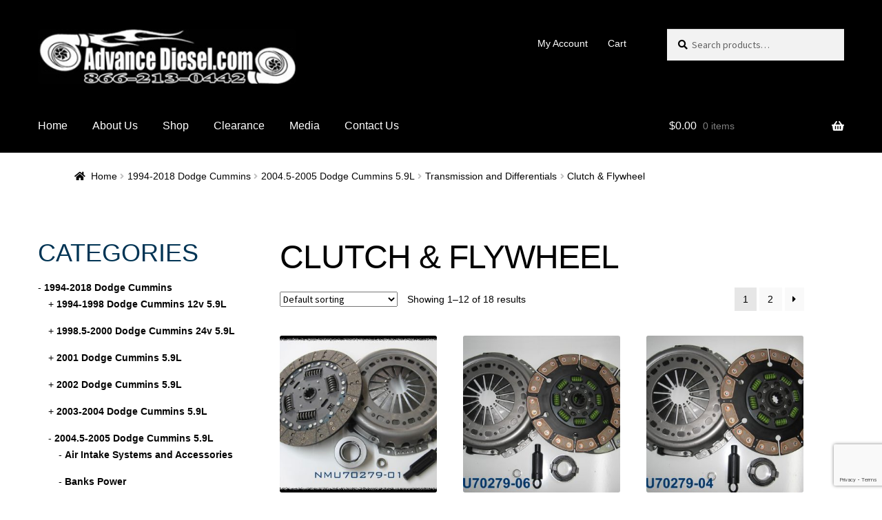

--- FILE ---
content_type: text/html; charset=UTF-8
request_url: http://advancediesel.net/product-category/1994-2018-dodge-cummins/2004-5-2005-dodge-cummins-5-9l/transmission-and-differentials-2004-5-2005-dodge-cummins-5-9l/clutch-flywheel-transmission-and-differentials-2004-5-2005-dodge-cummins-5-9l/
body_size: 38903
content:
<!doctype html>
<html lang="en-US">
<head>
<meta charset="UTF-8">
<meta name="viewport" content="width=device-width, initial-scale=1">
<link rel="profile" href="http://gmpg.org/xfn/11">
<link rel="pingback" href="http://advancediesel.net/xmlrpc.php">

<title>Clutch &amp; Flywheel &#8211; Advance Diesel &amp; Motorsports LLC</title>
<meta name='robots' content='max-image-preview:large' />
<script>window._wca = window._wca || [];</script>
<link rel='dns-prefetch' href='//stats.wp.com' />
<link rel='dns-prefetch' href='//fonts.googleapis.com' />
<link rel="alternate" type="application/rss+xml" title="Advance Diesel &amp; Motorsports LLC &raquo; Feed" href="http://advancediesel.net/feed/" />
<link rel="alternate" type="application/rss+xml" title="Advance Diesel &amp; Motorsports LLC &raquo; Comments Feed" href="http://advancediesel.net/comments/feed/" />
<link rel="alternate" type="application/rss+xml" title="Advance Diesel &amp; Motorsports LLC &raquo; Clutch &amp; Flywheel Category Feed" href="http://advancediesel.net/product-category/1994-2018-dodge-cummins/2004-5-2005-dodge-cummins-5-9l/transmission-and-differentials-2004-5-2005-dodge-cummins-5-9l/clutch-flywheel-transmission-and-differentials-2004-5-2005-dodge-cummins-5-9l/feed/" />
<style id='wp-img-auto-sizes-contain-inline-css'>
img:is([sizes=auto i],[sizes^="auto," i]){contain-intrinsic-size:3000px 1500px}
/*# sourceURL=wp-img-auto-sizes-contain-inline-css */
</style>
<style id='wp-emoji-styles-inline-css'>

	img.wp-smiley, img.emoji {
		display: inline !important;
		border: none !important;
		box-shadow: none !important;
		height: 1em !important;
		width: 1em !important;
		margin: 0 0.07em !important;
		vertical-align: -0.1em !important;
		background: none !important;
		padding: 0 !important;
	}
/*# sourceURL=wp-emoji-styles-inline-css */
</style>
<link rel='stylesheet' id='wp-block-library-css' href='http://advancediesel.net/wp-includes/css/dist/block-library/style.min.css?ver=4.3.0.1686952079' media='all' />
<style id='wp-block-library-inline-css'>
.has-text-align-justify{text-align:justify;}

/*# sourceURL=wp-block-library-inline-css */
</style><style id='wp-block-heading-inline-css'>
h1:where(.wp-block-heading).has-background,h2:where(.wp-block-heading).has-background,h3:where(.wp-block-heading).has-background,h4:where(.wp-block-heading).has-background,h5:where(.wp-block-heading).has-background,h6:where(.wp-block-heading).has-background{padding:1.25em 2.375em}h1.has-text-align-left[style*=writing-mode]:where([style*=vertical-lr]),h1.has-text-align-right[style*=writing-mode]:where([style*=vertical-rl]),h2.has-text-align-left[style*=writing-mode]:where([style*=vertical-lr]),h2.has-text-align-right[style*=writing-mode]:where([style*=vertical-rl]),h3.has-text-align-left[style*=writing-mode]:where([style*=vertical-lr]),h3.has-text-align-right[style*=writing-mode]:where([style*=vertical-rl]),h4.has-text-align-left[style*=writing-mode]:where([style*=vertical-lr]),h4.has-text-align-right[style*=writing-mode]:where([style*=vertical-rl]),h5.has-text-align-left[style*=writing-mode]:where([style*=vertical-lr]),h5.has-text-align-right[style*=writing-mode]:where([style*=vertical-rl]),h6.has-text-align-left[style*=writing-mode]:where([style*=vertical-lr]),h6.has-text-align-right[style*=writing-mode]:where([style*=vertical-rl]){rotate:180deg}
/*# sourceURL=http://advancediesel.net/wp-includes/blocks/heading/style.min.css */
</style>
<style id='wp-block-image-inline-css'>
.wp-block-image>a,.wp-block-image>figure>a{display:inline-block}.wp-block-image img{box-sizing:border-box;height:auto;max-width:100%;vertical-align:bottom}@media not (prefers-reduced-motion){.wp-block-image img.hide{visibility:hidden}.wp-block-image img.show{animation:show-content-image .4s}}.wp-block-image[style*=border-radius] img,.wp-block-image[style*=border-radius]>a{border-radius:inherit}.wp-block-image.has-custom-border img{box-sizing:border-box}.wp-block-image.aligncenter{text-align:center}.wp-block-image.alignfull>a,.wp-block-image.alignwide>a{width:100%}.wp-block-image.alignfull img,.wp-block-image.alignwide img{height:auto;width:100%}.wp-block-image .aligncenter,.wp-block-image .alignleft,.wp-block-image .alignright,.wp-block-image.aligncenter,.wp-block-image.alignleft,.wp-block-image.alignright{display:table}.wp-block-image .aligncenter>figcaption,.wp-block-image .alignleft>figcaption,.wp-block-image .alignright>figcaption,.wp-block-image.aligncenter>figcaption,.wp-block-image.alignleft>figcaption,.wp-block-image.alignright>figcaption{caption-side:bottom;display:table-caption}.wp-block-image .alignleft{float:left;margin:.5em 1em .5em 0}.wp-block-image .alignright{float:right;margin:.5em 0 .5em 1em}.wp-block-image .aligncenter{margin-left:auto;margin-right:auto}.wp-block-image :where(figcaption){margin-bottom:1em;margin-top:.5em}.wp-block-image.is-style-circle-mask img{border-radius:9999px}@supports ((-webkit-mask-image:none) or (mask-image:none)) or (-webkit-mask-image:none){.wp-block-image.is-style-circle-mask img{border-radius:0;-webkit-mask-image:url('data:image/svg+xml;utf8,<svg viewBox="0 0 100 100" xmlns="http://www.w3.org/2000/svg"><circle cx="50" cy="50" r="50"/></svg>');mask-image:url('data:image/svg+xml;utf8,<svg viewBox="0 0 100 100" xmlns="http://www.w3.org/2000/svg"><circle cx="50" cy="50" r="50"/></svg>');mask-mode:alpha;-webkit-mask-position:center;mask-position:center;-webkit-mask-repeat:no-repeat;mask-repeat:no-repeat;-webkit-mask-size:contain;mask-size:contain}}:root :where(.wp-block-image.is-style-rounded img,.wp-block-image .is-style-rounded img){border-radius:9999px}.wp-block-image figure{margin:0}.wp-lightbox-container{display:flex;flex-direction:column;position:relative}.wp-lightbox-container img{cursor:zoom-in}.wp-lightbox-container img:hover+button{opacity:1}.wp-lightbox-container button{align-items:center;backdrop-filter:blur(16px) saturate(180%);background-color:#5a5a5a40;border:none;border-radius:4px;cursor:zoom-in;display:flex;height:20px;justify-content:center;opacity:0;padding:0;position:absolute;right:16px;text-align:center;top:16px;width:20px;z-index:100}@media not (prefers-reduced-motion){.wp-lightbox-container button{transition:opacity .2s ease}}.wp-lightbox-container button:focus-visible{outline:3px auto #5a5a5a40;outline:3px auto -webkit-focus-ring-color;outline-offset:3px}.wp-lightbox-container button:hover{cursor:pointer;opacity:1}.wp-lightbox-container button:focus{opacity:1}.wp-lightbox-container button:focus,.wp-lightbox-container button:hover,.wp-lightbox-container button:not(:hover):not(:active):not(.has-background){background-color:#5a5a5a40;border:none}.wp-lightbox-overlay{box-sizing:border-box;cursor:zoom-out;height:100vh;left:0;overflow:hidden;position:fixed;top:0;visibility:hidden;width:100%;z-index:100000}.wp-lightbox-overlay .close-button{align-items:center;cursor:pointer;display:flex;justify-content:center;min-height:40px;min-width:40px;padding:0;position:absolute;right:calc(env(safe-area-inset-right) + 16px);top:calc(env(safe-area-inset-top) + 16px);z-index:5000000}.wp-lightbox-overlay .close-button:focus,.wp-lightbox-overlay .close-button:hover,.wp-lightbox-overlay .close-button:not(:hover):not(:active):not(.has-background){background:none;border:none}.wp-lightbox-overlay .lightbox-image-container{height:var(--wp--lightbox-container-height);left:50%;overflow:hidden;position:absolute;top:50%;transform:translate(-50%,-50%);transform-origin:top left;width:var(--wp--lightbox-container-width);z-index:9999999999}.wp-lightbox-overlay .wp-block-image{align-items:center;box-sizing:border-box;display:flex;height:100%;justify-content:center;margin:0;position:relative;transform-origin:0 0;width:100%;z-index:3000000}.wp-lightbox-overlay .wp-block-image img{height:var(--wp--lightbox-image-height);min-height:var(--wp--lightbox-image-height);min-width:var(--wp--lightbox-image-width);width:var(--wp--lightbox-image-width)}.wp-lightbox-overlay .wp-block-image figcaption{display:none}.wp-lightbox-overlay button{background:none;border:none}.wp-lightbox-overlay .scrim{background-color:#fff;height:100%;opacity:.9;position:absolute;width:100%;z-index:2000000}.wp-lightbox-overlay.active{visibility:visible}@media not (prefers-reduced-motion){.wp-lightbox-overlay.active{animation:turn-on-visibility .25s both}.wp-lightbox-overlay.active img{animation:turn-on-visibility .35s both}.wp-lightbox-overlay.show-closing-animation:not(.active){animation:turn-off-visibility .35s both}.wp-lightbox-overlay.show-closing-animation:not(.active) img{animation:turn-off-visibility .25s both}.wp-lightbox-overlay.zoom.active{animation:none;opacity:1;visibility:visible}.wp-lightbox-overlay.zoom.active .lightbox-image-container{animation:lightbox-zoom-in .4s}.wp-lightbox-overlay.zoom.active .lightbox-image-container img{animation:none}.wp-lightbox-overlay.zoom.active .scrim{animation:turn-on-visibility .4s forwards}.wp-lightbox-overlay.zoom.show-closing-animation:not(.active){animation:none}.wp-lightbox-overlay.zoom.show-closing-animation:not(.active) .lightbox-image-container{animation:lightbox-zoom-out .4s}.wp-lightbox-overlay.zoom.show-closing-animation:not(.active) .lightbox-image-container img{animation:none}.wp-lightbox-overlay.zoom.show-closing-animation:not(.active) .scrim{animation:turn-off-visibility .4s forwards}}@keyframes show-content-image{0%{visibility:hidden}99%{visibility:hidden}to{visibility:visible}}@keyframes turn-on-visibility{0%{opacity:0}to{opacity:1}}@keyframes turn-off-visibility{0%{opacity:1;visibility:visible}99%{opacity:0;visibility:visible}to{opacity:0;visibility:hidden}}@keyframes lightbox-zoom-in{0%{transform:translate(calc((-100vw + var(--wp--lightbox-scrollbar-width))/2 + var(--wp--lightbox-initial-left-position)),calc(-50vh + var(--wp--lightbox-initial-top-position))) scale(var(--wp--lightbox-scale))}to{transform:translate(-50%,-50%) scale(1)}}@keyframes lightbox-zoom-out{0%{transform:translate(-50%,-50%) scale(1);visibility:visible}99%{visibility:visible}to{transform:translate(calc((-100vw + var(--wp--lightbox-scrollbar-width))/2 + var(--wp--lightbox-initial-left-position)),calc(-50vh + var(--wp--lightbox-initial-top-position))) scale(var(--wp--lightbox-scale));visibility:hidden}}
/*# sourceURL=http://advancediesel.net/wp-includes/blocks/image/style.min.css */
</style>
<style id='wp-block-image-theme-inline-css'>
:root :where(.wp-block-image figcaption){color:#555;font-size:13px;text-align:center}.is-dark-theme :root :where(.wp-block-image figcaption){color:#ffffffa6}.wp-block-image{margin:0 0 1em}
/*# sourceURL=http://advancediesel.net/wp-includes/blocks/image/theme.min.css */
</style>
<style id='wp-block-group-inline-css'>
.wp-block-group{box-sizing:border-box}:where(.wp-block-group.wp-block-group-is-layout-constrained){position:relative}
/*# sourceURL=http://advancediesel.net/wp-includes/blocks/group/style.min.css */
</style>
<style id='wp-block-group-theme-inline-css'>
:where(.wp-block-group.has-background){padding:1.25em 2.375em}
/*# sourceURL=http://advancediesel.net/wp-includes/blocks/group/theme.min.css */
</style>
<style id='wp-block-paragraph-inline-css'>
.is-small-text{font-size:.875em}.is-regular-text{font-size:1em}.is-large-text{font-size:2.25em}.is-larger-text{font-size:3em}.has-drop-cap:not(:focus):first-letter{float:left;font-size:8.4em;font-style:normal;font-weight:100;line-height:.68;margin:.05em .1em 0 0;text-transform:uppercase}body.rtl .has-drop-cap:not(:focus):first-letter{float:none;margin-left:.1em}p.has-drop-cap.has-background{overflow:hidden}:root :where(p.has-background){padding:1.25em 2.375em}:where(p.has-text-color:not(.has-link-color)) a{color:inherit}p.has-text-align-left[style*="writing-mode:vertical-lr"],p.has-text-align-right[style*="writing-mode:vertical-rl"]{rotate:180deg}
/*# sourceURL=http://advancediesel.net/wp-includes/blocks/paragraph/style.min.css */
</style>
<link rel='stylesheet' id='wpzoom-social-icons-block-style-css' href='http://advancediesel.net/wp-content/plugins/social-icons-widget-by-wpzoom/block/dist/style-wpzoom-social-icons.css?ver=4.3.0.1686952079' media='all' />
<link rel='stylesheet' id='wc-blocks-vendors-style-css' href='http://advancediesel.net/wp-content/plugins/woocommerce/packages/woocommerce-blocks/build/wc-blocks-vendors-style.css?ver=4.3.0.1686952079' media='all' />
<link rel='stylesheet' id='wc-blocks-style-css' href='http://advancediesel.net/wp-content/plugins/woocommerce/packages/woocommerce-blocks/build/wc-blocks-style.css?ver=4.3.0.1686952079' media='all' />
<style id='global-styles-inline-css'>
:root{--wp--preset--aspect-ratio--square: 1;--wp--preset--aspect-ratio--4-3: 4/3;--wp--preset--aspect-ratio--3-4: 3/4;--wp--preset--aspect-ratio--3-2: 3/2;--wp--preset--aspect-ratio--2-3: 2/3;--wp--preset--aspect-ratio--16-9: 16/9;--wp--preset--aspect-ratio--9-16: 9/16;--wp--preset--color--black: #000000;--wp--preset--color--cyan-bluish-gray: #abb8c3;--wp--preset--color--white: #ffffff;--wp--preset--color--pale-pink: #f78da7;--wp--preset--color--vivid-red: #cf2e2e;--wp--preset--color--luminous-vivid-orange: #ff6900;--wp--preset--color--luminous-vivid-amber: #fcb900;--wp--preset--color--light-green-cyan: #7bdcb5;--wp--preset--color--vivid-green-cyan: #00d084;--wp--preset--color--pale-cyan-blue: #8ed1fc;--wp--preset--color--vivid-cyan-blue: #0693e3;--wp--preset--color--vivid-purple: #9b51e0;--wp--preset--gradient--vivid-cyan-blue-to-vivid-purple: linear-gradient(135deg,rgb(6,147,227) 0%,rgb(155,81,224) 100%);--wp--preset--gradient--light-green-cyan-to-vivid-green-cyan: linear-gradient(135deg,rgb(122,220,180) 0%,rgb(0,208,130) 100%);--wp--preset--gradient--luminous-vivid-amber-to-luminous-vivid-orange: linear-gradient(135deg,rgb(252,185,0) 0%,rgb(255,105,0) 100%);--wp--preset--gradient--luminous-vivid-orange-to-vivid-red: linear-gradient(135deg,rgb(255,105,0) 0%,rgb(207,46,46) 100%);--wp--preset--gradient--very-light-gray-to-cyan-bluish-gray: linear-gradient(135deg,rgb(238,238,238) 0%,rgb(169,184,195) 100%);--wp--preset--gradient--cool-to-warm-spectrum: linear-gradient(135deg,rgb(74,234,220) 0%,rgb(151,120,209) 20%,rgb(207,42,186) 40%,rgb(238,44,130) 60%,rgb(251,105,98) 80%,rgb(254,248,76) 100%);--wp--preset--gradient--blush-light-purple: linear-gradient(135deg,rgb(255,206,236) 0%,rgb(152,150,240) 100%);--wp--preset--gradient--blush-bordeaux: linear-gradient(135deg,rgb(254,205,165) 0%,rgb(254,45,45) 50%,rgb(107,0,62) 100%);--wp--preset--gradient--luminous-dusk: linear-gradient(135deg,rgb(255,203,112) 0%,rgb(199,81,192) 50%,rgb(65,88,208) 100%);--wp--preset--gradient--pale-ocean: linear-gradient(135deg,rgb(255,245,203) 0%,rgb(182,227,212) 50%,rgb(51,167,181) 100%);--wp--preset--gradient--electric-grass: linear-gradient(135deg,rgb(202,248,128) 0%,rgb(113,206,126) 100%);--wp--preset--gradient--midnight: linear-gradient(135deg,rgb(2,3,129) 0%,rgb(40,116,252) 100%);--wp--preset--font-size--small: 14px;--wp--preset--font-size--medium: 23px;--wp--preset--font-size--large: 26px;--wp--preset--font-size--x-large: 42px;--wp--preset--font-size--normal: 16px;--wp--preset--font-size--huge: 37px;--wp--preset--spacing--20: 0.44rem;--wp--preset--spacing--30: 0.67rem;--wp--preset--spacing--40: 1rem;--wp--preset--spacing--50: 1.5rem;--wp--preset--spacing--60: 2.25rem;--wp--preset--spacing--70: 3.38rem;--wp--preset--spacing--80: 5.06rem;--wp--preset--shadow--natural: 6px 6px 9px rgba(0, 0, 0, 0.2);--wp--preset--shadow--deep: 12px 12px 50px rgba(0, 0, 0, 0.4);--wp--preset--shadow--sharp: 6px 6px 0px rgba(0, 0, 0, 0.2);--wp--preset--shadow--outlined: 6px 6px 0px -3px rgb(255, 255, 255), 6px 6px rgb(0, 0, 0);--wp--preset--shadow--crisp: 6px 6px 0px rgb(0, 0, 0);}:where(.is-layout-flex){gap: 0.5em;}:where(.is-layout-grid){gap: 0.5em;}body .is-layout-flex{display: flex;}.is-layout-flex{flex-wrap: wrap;align-items: center;}.is-layout-flex > :is(*, div){margin: 0;}body .is-layout-grid{display: grid;}.is-layout-grid > :is(*, div){margin: 0;}:where(.wp-block-columns.is-layout-flex){gap: 2em;}:where(.wp-block-columns.is-layout-grid){gap: 2em;}:where(.wp-block-post-template.is-layout-flex){gap: 1.25em;}:where(.wp-block-post-template.is-layout-grid){gap: 1.25em;}.has-black-color{color: var(--wp--preset--color--black) !important;}.has-cyan-bluish-gray-color{color: var(--wp--preset--color--cyan-bluish-gray) !important;}.has-white-color{color: var(--wp--preset--color--white) !important;}.has-pale-pink-color{color: var(--wp--preset--color--pale-pink) !important;}.has-vivid-red-color{color: var(--wp--preset--color--vivid-red) !important;}.has-luminous-vivid-orange-color{color: var(--wp--preset--color--luminous-vivid-orange) !important;}.has-luminous-vivid-amber-color{color: var(--wp--preset--color--luminous-vivid-amber) !important;}.has-light-green-cyan-color{color: var(--wp--preset--color--light-green-cyan) !important;}.has-vivid-green-cyan-color{color: var(--wp--preset--color--vivid-green-cyan) !important;}.has-pale-cyan-blue-color{color: var(--wp--preset--color--pale-cyan-blue) !important;}.has-vivid-cyan-blue-color{color: var(--wp--preset--color--vivid-cyan-blue) !important;}.has-vivid-purple-color{color: var(--wp--preset--color--vivid-purple) !important;}.has-black-background-color{background-color: var(--wp--preset--color--black) !important;}.has-cyan-bluish-gray-background-color{background-color: var(--wp--preset--color--cyan-bluish-gray) !important;}.has-white-background-color{background-color: var(--wp--preset--color--white) !important;}.has-pale-pink-background-color{background-color: var(--wp--preset--color--pale-pink) !important;}.has-vivid-red-background-color{background-color: var(--wp--preset--color--vivid-red) !important;}.has-luminous-vivid-orange-background-color{background-color: var(--wp--preset--color--luminous-vivid-orange) !important;}.has-luminous-vivid-amber-background-color{background-color: var(--wp--preset--color--luminous-vivid-amber) !important;}.has-light-green-cyan-background-color{background-color: var(--wp--preset--color--light-green-cyan) !important;}.has-vivid-green-cyan-background-color{background-color: var(--wp--preset--color--vivid-green-cyan) !important;}.has-pale-cyan-blue-background-color{background-color: var(--wp--preset--color--pale-cyan-blue) !important;}.has-vivid-cyan-blue-background-color{background-color: var(--wp--preset--color--vivid-cyan-blue) !important;}.has-vivid-purple-background-color{background-color: var(--wp--preset--color--vivid-purple) !important;}.has-black-border-color{border-color: var(--wp--preset--color--black) !important;}.has-cyan-bluish-gray-border-color{border-color: var(--wp--preset--color--cyan-bluish-gray) !important;}.has-white-border-color{border-color: var(--wp--preset--color--white) !important;}.has-pale-pink-border-color{border-color: var(--wp--preset--color--pale-pink) !important;}.has-vivid-red-border-color{border-color: var(--wp--preset--color--vivid-red) !important;}.has-luminous-vivid-orange-border-color{border-color: var(--wp--preset--color--luminous-vivid-orange) !important;}.has-luminous-vivid-amber-border-color{border-color: var(--wp--preset--color--luminous-vivid-amber) !important;}.has-light-green-cyan-border-color{border-color: var(--wp--preset--color--light-green-cyan) !important;}.has-vivid-green-cyan-border-color{border-color: var(--wp--preset--color--vivid-green-cyan) !important;}.has-pale-cyan-blue-border-color{border-color: var(--wp--preset--color--pale-cyan-blue) !important;}.has-vivid-cyan-blue-border-color{border-color: var(--wp--preset--color--vivid-cyan-blue) !important;}.has-vivid-purple-border-color{border-color: var(--wp--preset--color--vivid-purple) !important;}.has-vivid-cyan-blue-to-vivid-purple-gradient-background{background: var(--wp--preset--gradient--vivid-cyan-blue-to-vivid-purple) !important;}.has-light-green-cyan-to-vivid-green-cyan-gradient-background{background: var(--wp--preset--gradient--light-green-cyan-to-vivid-green-cyan) !important;}.has-luminous-vivid-amber-to-luminous-vivid-orange-gradient-background{background: var(--wp--preset--gradient--luminous-vivid-amber-to-luminous-vivid-orange) !important;}.has-luminous-vivid-orange-to-vivid-red-gradient-background{background: var(--wp--preset--gradient--luminous-vivid-orange-to-vivid-red) !important;}.has-very-light-gray-to-cyan-bluish-gray-gradient-background{background: var(--wp--preset--gradient--very-light-gray-to-cyan-bluish-gray) !important;}.has-cool-to-warm-spectrum-gradient-background{background: var(--wp--preset--gradient--cool-to-warm-spectrum) !important;}.has-blush-light-purple-gradient-background{background: var(--wp--preset--gradient--blush-light-purple) !important;}.has-blush-bordeaux-gradient-background{background: var(--wp--preset--gradient--blush-bordeaux) !important;}.has-luminous-dusk-gradient-background{background: var(--wp--preset--gradient--luminous-dusk) !important;}.has-pale-ocean-gradient-background{background: var(--wp--preset--gradient--pale-ocean) !important;}.has-electric-grass-gradient-background{background: var(--wp--preset--gradient--electric-grass) !important;}.has-midnight-gradient-background{background: var(--wp--preset--gradient--midnight) !important;}.has-small-font-size{font-size: var(--wp--preset--font-size--small) !important;}.has-medium-font-size{font-size: var(--wp--preset--font-size--medium) !important;}.has-large-font-size{font-size: var(--wp--preset--font-size--large) !important;}.has-x-large-font-size{font-size: var(--wp--preset--font-size--x-large) !important;}
/*# sourceURL=global-styles-inline-css */
</style>

<style id='classic-theme-styles-inline-css'>
/*! This file is auto-generated */
.wp-block-button__link{color:#fff;background-color:#32373c;border-radius:9999px;box-shadow:none;text-decoration:none;padding:calc(.667em + 2px) calc(1.333em + 2px);font-size:1.125em}.wp-block-file__button{background:#32373c;color:#fff;text-decoration:none}
/*# sourceURL=/wp-includes/css/classic-themes.min.css */
</style>
<link rel='stylesheet' id='storefront-gutenberg-blocks-css' href='http://advancediesel.net/wp-content/themes/storefront/assets/css/base/gutenberg-blocks.css?ver=4.3.0.1686952079' media='all' />
<style id='storefront-gutenberg-blocks-inline-css'>

				.wp-block-button__link:not(.has-text-color) {
					color: #ffffff;
				}

				.wp-block-button__link:not(.has-text-color):hover,
				.wp-block-button__link:not(.has-text-color):focus,
				.wp-block-button__link:not(.has-text-color):active {
					color: #ffffff;
				}

				.wp-block-button__link:not(.has-background) {
					background-color: #d40000;
				}

				.wp-block-button__link:not(.has-background):hover,
				.wp-block-button__link:not(.has-background):focus,
				.wp-block-button__link:not(.has-background):active {
					border-color: #bb0000;
					background-color: #bb0000;
				}

				.wc-block-grid__products .wc-block-grid__product .wp-block-button__link {
					background-color: #d40000;
					border-color: #d40000;
					color: #ffffff;
				}

				.wp-block-quote footer,
				.wp-block-quote cite,
				.wp-block-quote__citation {
					color: #000000;
				}

				.wp-block-pullquote cite,
				.wp-block-pullquote footer,
				.wp-block-pullquote__citation {
					color: #000000;
				}

				.wp-block-image figcaption {
					color: #000000;
				}

				.wp-block-separator.is-style-dots::before {
					color: #000000;
				}

				.wp-block-file a.wp-block-file__button {
					color: #ffffff;
					background-color: #d40000;
					border-color: #d40000;
				}

				.wp-block-file a.wp-block-file__button:hover,
				.wp-block-file a.wp-block-file__button:focus,
				.wp-block-file a.wp-block-file__button:active {
					color: #ffffff;
					background-color: #bb0000;
				}

				.wp-block-code,
				.wp-block-preformatted pre {
					color: #000000;
				}

				.wp-block-table:not( .has-background ):not( .is-style-stripes ) tbody tr:nth-child(2n) td {
					background-color: #fdfdfd;
				}

				.wp-block-cover .wp-block-cover__inner-container h1:not(.has-text-color),
				.wp-block-cover .wp-block-cover__inner-container h2:not(.has-text-color),
				.wp-block-cover .wp-block-cover__inner-container h3:not(.has-text-color),
				.wp-block-cover .wp-block-cover__inner-container h4:not(.has-text-color),
				.wp-block-cover .wp-block-cover__inner-container h5:not(.has-text-color),
				.wp-block-cover .wp-block-cover__inner-container h6:not(.has-text-color) {
					color: #ffffff;
				}

				.wc-block-components-price-slider__range-input-progress,
				.rtl .wc-block-components-price-slider__range-input-progress {
					--range-color: #0079c4;
				}

				/* Target only IE11 */
				@media all and (-ms-high-contrast: none), (-ms-high-contrast: active) {
					.wc-block-components-price-slider__range-input-progress {
						background: #0079c4;
					}
				}

				.wc-block-components-button:not(.is-link) {
					background-color: #000000;
					color: #ffffff;
				}

				.wc-block-components-button:not(.is-link):hover,
				.wc-block-components-button:not(.is-link):focus,
				.wc-block-components-button:not(.is-link):active {
					background-color: #000000;
					color: #ffffff;
				}

				.wc-block-components-button:not(.is-link):disabled {
					background-color: #000000;
					color: #ffffff;
				}

				.wc-block-cart__submit-container {
					background-color: #ffffff;
				}

				.wc-block-cart__submit-container::before {
					color: rgba(220,220,220,0.5);
				}

				.wc-block-components-order-summary-item__quantity {
					background-color: #ffffff;
					border-color: #000000;
					box-shadow: 0 0 0 2px #ffffff;
					color: #000000;
				}
			
/*# sourceURL=storefront-gutenberg-blocks-inline-css */
</style>
<link rel='stylesheet' id='contact-form-7-css' href='http://advancediesel.net/wp-content/plugins/contact-form-7/includes/css/styles.css?ver=4.3.0.1686952079' media='all' />
<link rel='stylesheet' id='page-list-style-css' href='http://advancediesel.net/wp-content/plugins/page-list/css/page-list.css?ver=4.3.0.1686952079' media='all' />
<style id='woocommerce-inline-inline-css'>
.woocommerce form .form-row .required { visibility: visible; }
/*# sourceURL=woocommerce-inline-inline-css */
</style>
<link rel='stylesheet' id='wpcf7-redirect-script-frontend-css' href='http://advancediesel.net/wp-content/plugins/wpcf7-redirect/build/css/wpcf7-redirect-frontend.min.css?ver=4.3.0.1686952079' media='all' />
<link rel='stylesheet' id='storefront-style-css' href='http://advancediesel.net/wp-content/themes/storefront/style.css?ver=4.3.0.1686952079' media='all' />
<style id='storefront-style-inline-css'>

			.main-navigation ul li a,
			.site-title a,
			ul.menu li a,
			.site-branding h1 a,
			button.menu-toggle,
			button.menu-toggle:hover,
			.handheld-navigation .dropdown-toggle {
				color: #ffffff;
			}

			button.menu-toggle,
			button.menu-toggle:hover {
				border-color: #ffffff;
			}

			.main-navigation ul li a:hover,
			.main-navigation ul li:hover > a,
			.site-title a:hover,
			.site-header ul.menu li.current-menu-item > a {
				color: #ffffff;
			}

			table:not( .has-background ) th {
				background-color: #f8f8f8;
			}

			table:not( .has-background ) tbody td {
				background-color: #fdfdfd;
			}

			table:not( .has-background ) tbody tr:nth-child(2n) td,
			fieldset,
			fieldset legend {
				background-color: #fbfbfb;
			}

			.site-header,
			.secondary-navigation ul ul,
			.main-navigation ul.menu > li.menu-item-has-children:after,
			.secondary-navigation ul.menu ul,
			.storefront-handheld-footer-bar,
			.storefront-handheld-footer-bar ul li > a,
			.storefront-handheld-footer-bar ul li.search .site-search,
			button.menu-toggle,
			button.menu-toggle:hover {
				background-color: #000000;
			}

			p.site-description,
			.site-header,
			.storefront-handheld-footer-bar {
				color: #ffffff;
			}

			button.menu-toggle:after,
			button.menu-toggle:before,
			button.menu-toggle span:before {
				background-color: #ffffff;
			}

			h1, h2, h3, h4, h5, h6, .wc-block-grid__product-title {
				color: #000000;
			}

			.widget h1 {
				border-bottom-color: #000000;
			}

			body,
			.secondary-navigation a {
				color: #000000;
			}

			.widget-area .widget a,
			.hentry .entry-header .posted-on a,
			.hentry .entry-header .post-author a,
			.hentry .entry-header .post-comments a,
			.hentry .entry-header .byline a {
				color: #050505;
			}

			a {
				color: #0079c4;
			}

			a:focus,
			button:focus,
			.button.alt:focus,
			input:focus,
			textarea:focus,
			input[type="button"]:focus,
			input[type="reset"]:focus,
			input[type="submit"]:focus,
			input[type="email"]:focus,
			input[type="tel"]:focus,
			input[type="url"]:focus,
			input[type="password"]:focus,
			input[type="search"]:focus {
				outline-color: #0079c4;
			}

			button, input[type="button"], input[type="reset"], input[type="submit"], .button, .widget a.button {
				background-color: #d40000;
				border-color: #d40000;
				color: #ffffff;
			}

			button:hover, input[type="button"]:hover, input[type="reset"]:hover, input[type="submit"]:hover, .button:hover, .widget a.button:hover {
				background-color: #bb0000;
				border-color: #bb0000;
				color: #ffffff;
			}

			button.alt, input[type="button"].alt, input[type="reset"].alt, input[type="submit"].alt, .button.alt, .widget-area .widget a.button.alt {
				background-color: #000000;
				border-color: #000000;
				color: #ffffff;
			}

			button.alt:hover, input[type="button"].alt:hover, input[type="reset"].alt:hover, input[type="submit"].alt:hover, .button.alt:hover, .widget-area .widget a.button.alt:hover {
				background-color: #000000;
				border-color: #000000;
				color: #ffffff;
			}

			.pagination .page-numbers li .page-numbers.current {
				background-color: #e6e6e6;
				color: #000000;
			}

			#comments .comment-list .comment-content .comment-text {
				background-color: #f8f8f8;
			}

			.site-footer {
				background-color: #000000;
				color: #ffffff;
			}

			.site-footer a:not(.button):not(.components-button) {
				color: #ffffff;
			}

			.site-footer .storefront-handheld-footer-bar a:not(.button):not(.components-button) {
				color: #ffffff;
			}

			.site-footer h1, .site-footer h2, .site-footer h3, .site-footer h4, .site-footer h5, .site-footer h6, .site-footer .widget .widget-title, .site-footer .widget .widgettitle {
				color: #ffffff;
			}

			.page-template-template-homepage.has-post-thumbnail .type-page.has-post-thumbnail .entry-title {
				color: #ffffff;
			}

			.page-template-template-homepage.has-post-thumbnail .type-page.has-post-thumbnail .entry-content {
				color: #ffffff;
			}

			@media screen and ( min-width: 768px ) {
				.secondary-navigation ul.menu a:hover {
					color: #ffffff;
				}

				.secondary-navigation ul.menu a {
					color: #ffffff;
				}

				.main-navigation ul.menu ul.sub-menu,
				.main-navigation ul.nav-menu ul.children {
					background-color: #000000;
				}

				.site-header {
					border-bottom-color: #000000;
				}
			}
/*# sourceURL=storefront-style-inline-css */
</style>
<link rel='stylesheet' id='storefront-icons-css' href='http://advancediesel.net/wp-content/themes/storefront/assets/css/base/icons.css?ver=4.3.0.1686952079' media='all' />
<link rel='stylesheet' id='storefront-fonts-css' href='https://fonts.googleapis.com/css?family=Source+Sans+Pro%3A400%2C300%2C300italic%2C400italic%2C600%2C700%2C900&#038;subset=latin%2Clatin-ext&#038;ver=4.3.0' media='all' />
<link rel='stylesheet' id='storefront-jetpack-widgets-css' href='http://advancediesel.net/wp-content/themes/storefront/assets/css/jetpack/widgets.css?ver=4.3.0.1686952079' media='all' />
<link rel='stylesheet' id='wpzoom-social-icons-socicon-css' href='http://advancediesel.net/wp-content/plugins/social-icons-widget-by-wpzoom/assets/css/wpzoom-socicon.css?ver=4.3.0.1686952079' media='all' />
<link rel='stylesheet' id='wpzoom-social-icons-genericons-css' href='http://advancediesel.net/wp-content/plugins/social-icons-widget-by-wpzoom/assets/css/genericons.css?ver=4.3.0.1686952079' media='all' />
<link rel='stylesheet' id='wpzoom-social-icons-academicons-css' href='http://advancediesel.net/wp-content/plugins/social-icons-widget-by-wpzoom/assets/css/academicons.min.css?ver=4.3.0.1686952079' media='all' />
<link rel='stylesheet' id='wpzoom-social-icons-font-awesome-3-css' href='http://advancediesel.net/wp-content/plugins/social-icons-widget-by-wpzoom/assets/css/font-awesome-3.min.css?ver=4.3.0.1686952079' media='all' />
<link rel='stylesheet' id='dashicons-css' href='http://advancediesel.net/wp-includes/css/dashicons.min.css?ver=4.3.0.1686952079' media='all' />
<link rel='stylesheet' id='wpzoom-social-icons-styles-css' href='http://advancediesel.net/wp-content/plugins/social-icons-widget-by-wpzoom/assets/css/wpzoom-social-icons-styles.css?ver=4.3.0.1686952079' media='all' />
<link rel='stylesheet' id='fancybox-css' href='http://advancediesel.net/wp-content/plugins/easy-fancybox/fancybox/1.5.4/jquery.fancybox.min.css?ver=4.3.0.1686952079' media='screen' />
<link rel='stylesheet' id='storefront-woocommerce-style-css' href='http://advancediesel.net/wp-content/themes/storefront/assets/css/woocommerce/woocommerce.css?ver=4.3.0.1686952079' media='all' />
<style id='storefront-woocommerce-style-inline-css'>
@font-face {
				font-family: star;
				src: url(http://advancediesel.net/wp-content/plugins/woocommerce/assets/fonts/star.eot);
				src:
					url(http://advancediesel.net/wp-content/plugins/woocommerce/assets/fonts/star.eot?#iefix) format("embedded-opentype"),
					url(http://advancediesel.net/wp-content/plugins/woocommerce/assets/fonts/star.woff) format("woff"),
					url(http://advancediesel.net/wp-content/plugins/woocommerce/assets/fonts/star.ttf) format("truetype"),
					url(http://advancediesel.net/wp-content/plugins/woocommerce/assets/fonts/star.svg#star) format("svg");
				font-weight: 400;
				font-style: normal;
			}
			@font-face {
				font-family: WooCommerce;
				src: url(http://advancediesel.net/wp-content/plugins/woocommerce/assets/fonts/WooCommerce.eot);
				src:
					url(http://advancediesel.net/wp-content/plugins/woocommerce/assets/fonts/WooCommerce.eot?#iefix) format("embedded-opentype"),
					url(http://advancediesel.net/wp-content/plugins/woocommerce/assets/fonts/WooCommerce.woff) format("woff"),
					url(http://advancediesel.net/wp-content/plugins/woocommerce/assets/fonts/WooCommerce.ttf) format("truetype"),
					url(http://advancediesel.net/wp-content/plugins/woocommerce/assets/fonts/WooCommerce.svg#WooCommerce) format("svg");
				font-weight: 400;
				font-style: normal;
			}

			a.cart-contents,
			.site-header-cart .widget_shopping_cart a {
				color: #ffffff;
			}

			a.cart-contents:hover,
			.site-header-cart .widget_shopping_cart a:hover,
			.site-header-cart:hover > li > a {
				color: #ffffff;
			}

			table.cart td.product-remove,
			table.cart td.actions {
				border-top-color: #ffffff;
			}

			.storefront-handheld-footer-bar ul li.cart .count {
				background-color: #ffffff;
				color: #000000;
				border-color: #000000;
			}

			.woocommerce-tabs ul.tabs li.active a,
			ul.products li.product .price,
			.onsale,
			.wc-block-grid__product-onsale,
			.widget_search form:before,
			.widget_product_search form:before {
				color: #000000;
			}

			.woocommerce-breadcrumb a,
			a.woocommerce-review-link,
			.product_meta a {
				color: #050505;
			}

			.wc-block-grid__product-onsale,
			.onsale {
				border-color: #000000;
			}

			.star-rating span:before,
			.quantity .plus, .quantity .minus,
			p.stars a:hover:after,
			p.stars a:after,
			.star-rating span:before,
			#payment .payment_methods li input[type=radio]:first-child:checked+label:before {
				color: #0079c4;
			}

			.widget_price_filter .ui-slider .ui-slider-range,
			.widget_price_filter .ui-slider .ui-slider-handle {
				background-color: #0079c4;
			}

			.order_details {
				background-color: #f8f8f8;
			}

			.order_details > li {
				border-bottom: 1px dotted #e3e3e3;
			}

			.order_details:before,
			.order_details:after {
				background: -webkit-linear-gradient(transparent 0,transparent 0),-webkit-linear-gradient(135deg,#f8f8f8 33.33%,transparent 33.33%),-webkit-linear-gradient(45deg,#f8f8f8 33.33%,transparent 33.33%)
			}

			#order_review {
				background-color: #ffffff;
			}

			#payment .payment_methods > li .payment_box,
			#payment .place-order {
				background-color: #fafafa;
			}

			#payment .payment_methods > li:not(.woocommerce-notice) {
				background-color: #f5f5f5;
			}

			#payment .payment_methods > li:not(.woocommerce-notice):hover {
				background-color: #f0f0f0;
			}

			.woocommerce-pagination .page-numbers li .page-numbers.current {
				background-color: #e6e6e6;
				color: #000000;
			}

			.wc-block-grid__product-onsale,
			.onsale,
			.woocommerce-pagination .page-numbers li .page-numbers:not(.current) {
				color: #000000;
			}

			p.stars a:before,
			p.stars a:hover~a:before,
			p.stars.selected a.active~a:before {
				color: #000000;
			}

			p.stars.selected a.active:before,
			p.stars:hover a:before,
			p.stars.selected a:not(.active):before,
			p.stars.selected a.active:before {
				color: #0079c4;
			}

			.single-product div.product .woocommerce-product-gallery .woocommerce-product-gallery__trigger {
				background-color: #d40000;
				color: #ffffff;
			}

			.single-product div.product .woocommerce-product-gallery .woocommerce-product-gallery__trigger:hover {
				background-color: #bb0000;
				border-color: #bb0000;
				color: #ffffff;
			}

			.button.added_to_cart:focus,
			.button.wc-forward:focus {
				outline-color: #0079c4;
			}

			.added_to_cart,
			.site-header-cart .widget_shopping_cart a.button,
			.wc-block-grid__products .wc-block-grid__product .wp-block-button__link {
				background-color: #d40000;
				border-color: #d40000;
				color: #ffffff;
			}

			.added_to_cart:hover,
			.site-header-cart .widget_shopping_cart a.button:hover,
			.wc-block-grid__products .wc-block-grid__product .wp-block-button__link:hover {
				background-color: #bb0000;
				border-color: #bb0000;
				color: #ffffff;
			}

			.added_to_cart.alt, .added_to_cart, .widget a.button.checkout {
				background-color: #000000;
				border-color: #000000;
				color: #ffffff;
			}

			.added_to_cart.alt:hover, .added_to_cart:hover, .widget a.button.checkout:hover {
				background-color: #000000;
				border-color: #000000;
				color: #ffffff;
			}

			.button.loading {
				color: #d40000;
			}

			.button.loading:hover {
				background-color: #d40000;
			}

			.button.loading:after {
				color: #ffffff;
			}

			@media screen and ( min-width: 768px ) {
				.site-header-cart .widget_shopping_cart,
				.site-header .product_list_widget li .quantity {
					color: #ffffff;
				}

				.site-header-cart .widget_shopping_cart .buttons,
				.site-header-cart .widget_shopping_cart .total {
					background-color: #000000;
				}

				.site-header-cart .widget_shopping_cart {
					background-color: #000000;
				}
			}
				.storefront-product-pagination a {
					color: #000000;
					background-color: #ffffff;
				}
				.storefront-sticky-add-to-cart {
					color: #000000;
					background-color: #ffffff;
				}

				.storefront-sticky-add-to-cart a:not(.button) {
					color: #ffffff;
				}
/*# sourceURL=storefront-woocommerce-style-inline-css */
</style>
<link rel='stylesheet' id='storefront-child-style-css' href='http://advancediesel.net/wp-content/themes/advancediesel/style.css?ver=1768658863' media='all' />
<link rel='preload' as='font'  id='wpzoom-social-icons-font-academicons-woff2-css' href='http://advancediesel.net/wp-content/plugins/social-icons-widget-by-wpzoom/assets/font/academicons.woff2?v=1.9.2' type='font/woff2' crossorigin />
<link rel='preload' as='font'  id='wpzoom-social-icons-font-fontawesome-3-woff2-css' href='http://advancediesel.net/wp-content/plugins/social-icons-widget-by-wpzoom/assets/font/fontawesome-webfont.woff2?v=4.7.0' type='font/woff2' crossorigin />
<link rel='preload' as='font'  id='wpzoom-social-icons-font-genericons-woff-css' href='http://advancediesel.net/wp-content/plugins/social-icons-widget-by-wpzoom/assets/font/Genericons.woff' type='font/woff' crossorigin />
<link rel='preload' as='font'  id='wpzoom-social-icons-font-socicon-woff2-css' href='http://advancediesel.net/wp-content/plugins/social-icons-widget-by-wpzoom/assets/font/socicon.woff2?v=4.2.11' type='font/woff2' crossorigin />
<link rel='stylesheet' id='jetpack_css-css' href='http://advancediesel.net/wp-content/plugins/jetpack/css/jetpack.css?ver=4.3.0.1686952079' media='all' />
<script src="http://advancediesel.net/wp-includes/js/dist/hooks.min.js?ver=dd5603f07f9220ed27f1" id="wp-hooks-js"></script>
<script src="https://stats.wp.com/w.js?ver=202603" id="woo-tracks-js"></script>
<script src="http://advancediesel.net/wp-includes/js/jquery/jquery.min.js?ver=3.7.1" id="jquery-core-js"></script>
<script src="http://advancediesel.net/wp-includes/js/jquery/jquery-migrate.min.js?ver=3.4.1" id="jquery-migrate-js"></script>
<script defer src="https://stats.wp.com/s-202603.js" id="woocommerce-analytics-js"></script>
<link rel="https://api.w.org/" href="http://advancediesel.net/wp-json/" /><link rel="alternate" title="JSON" type="application/json" href="http://advancediesel.net/wp-json/wp/v2/product_cat/43" /><link rel="EditURI" type="application/rsd+xml" title="RSD" href="http://advancediesel.net/xmlrpc.php?rsd" />
<meta name="generator" content="WordPress 6.9" />
<meta name="generator" content="WooCommerce 7.8.0" />
	<style>img#wpstats{display:none}</style>
			<noscript><style>.woocommerce-product-gallery{ opacity: 1 !important; }</style></noscript>
	<meta name="generator" content="Elementor 3.13.4; features: e_dom_optimization, e_optimized_assets_loading, e_optimized_css_loading, a11y_improvements, additional_custom_breakpoints; settings: css_print_method-external, google_font-enabled, font_display-swap">
<link rel="icon" href="http://advancediesel.net/wp-content/uploads/2023/08/favicon-100x100.png" sizes="32x32" />
<link rel="icon" href="http://advancediesel.net/wp-content/uploads/2023/08/favicon-300x300.png" sizes="192x192" />
<link rel="apple-touch-icon" href="http://advancediesel.net/wp-content/uploads/2023/08/favicon-300x300.png" />
<meta name="msapplication-TileImage" content="http://advancediesel.net/wp-content/uploads/2023/08/favicon-300x300.png" />
</head>

<body class="archive tax-product_cat term-clutch-flywheel-transmission-and-differentials-2004-5-2005-dodge-cummins-5-9l term-43 wp-custom-logo wp-embed-responsive wp-theme-storefront wp-child-theme-advancediesel theme-storefront woocommerce woocommerce-page woocommerce-no-js storefront-secondary-navigation storefront-align-wide left-sidebar woocommerce-active elementor-default elementor-kit-25">



<div id="page" class="hfeed site">
	
	<header id="masthead" class="site-header" role="banner" style="">

		<div class="col-full">		<a class="skip-link screen-reader-text" href="#site-navigation">Skip to navigation</a>
		<a class="skip-link screen-reader-text" href="#content">Skip to content</a>
				<div class="site-branding">
			<a href="http://advancediesel.net/" class="custom-logo-link" rel="home"><img width="340" height="73" src="http://advancediesel.net/wp-content/uploads/2023/06/logo_advancediesel.jpg" class="custom-logo" alt="Advance Diesel &amp; Motorsports LLC" decoding="async" srcset="http://advancediesel.net/wp-content/uploads/2023/06/logo_advancediesel.jpg 340w, http://advancediesel.net/wp-content/uploads/2023/06/logo_advancediesel-300x64.jpg 300w" sizes="(max-width: 340px) 100vw, 340px" /></a>		</div>
					<nav class="secondary-navigation" role="navigation" aria-label="Secondary Navigation">
				<div class="menu-secondary-container"><ul id="menu-secondary" class="menu"><li id="menu-item-17482" class="menu-item menu-item-type-custom menu-item-object-custom menu-item-17482"><a href="/my-account/">My Account</a></li>
<li id="menu-item-17481" class="menu-item menu-item-type-post_type menu-item-object-page menu-item-17481"><a href="http://advancediesel.net/cart/">Cart</a></li>
</ul></div>			</nav><!-- #site-navigation -->
						<div class="site-search">
				<div class="widget woocommerce widget_product_search"><form role="search" method="get" class="woocommerce-product-search" action="http://advancediesel.net/">
	<label class="screen-reader-text" for="woocommerce-product-search-field-0">Search for:</label>
	<input type="search" id="woocommerce-product-search-field-0" class="search-field" placeholder="Search products&hellip;" value="" name="s" />
	<button type="submit" value="Search" class="">Search</button>
	<input type="hidden" name="post_type" value="product" />
</form>
</div>			</div>
			</div><div class="storefront-primary-navigation"><div class="col-full">		<nav id="site-navigation" class="main-navigation" role="navigation" aria-label="Primary Navigation">
		<button id="site-navigation-menu-toggle" class="menu-toggle" aria-controls="site-navigation" aria-expanded="false"><span>Menu</span></button>
			<div class="primary-navigation"><ul id="menu-primary" class="menu"><li id="menu-item-17479" class="menu-item menu-item-type-post_type menu-item-object-page menu-item-home menu-item-17479"><a href="http://advancediesel.net/">Home</a></li>
<li id="menu-item-17477" class="menu-item menu-item-type-post_type menu-item-object-page menu-item-17477"><a href="http://advancediesel.net/about-us/">About Us</a></li>
<li id="menu-item-17478" class="menu-item menu-item-type-post_type menu-item-object-page menu-item-17478"><a href="http://advancediesel.net/shop/">Shop</a></li>
<li id="menu-item-17480" class="menu-item menu-item-type-custom menu-item-object-custom menu-item-17480"><a href="/product-category/clearance-sale/">Clearance</a></li>
<li id="menu-item-17476" class="menu-item menu-item-type-post_type menu-item-object-page menu-item-17476"><a href="http://advancediesel.net/media/">Media</a></li>
<li id="menu-item-17475" class="menu-item menu-item-type-post_type menu-item-object-page menu-item-17475"><a href="http://advancediesel.net/contact-us/">Contact Us</a></li>
</ul></div><div class="handheld-navigation"><ul id="menu-mobile" class="menu"><li id="menu-item-17483" class="menu-item menu-item-type-post_type menu-item-object-page menu-item-home menu-item-17483"><a href="http://advancediesel.net/">Home</a></li>
<li id="menu-item-17484" class="menu-item menu-item-type-post_type menu-item-object-page menu-item-17484"><a href="http://advancediesel.net/about-us/">About Us</a></li>
<li id="menu-item-17487" class="menu-item menu-item-type-post_type menu-item-object-page menu-item-17487"><a href="http://advancediesel.net/shop/">Shop</a></li>
<li id="menu-item-17490" class="menu-item menu-item-type-custom menu-item-object-custom menu-item-17490"><a href="/product-category/clearance-sale/">Clearance</a></li>
<li id="menu-item-17486" class="menu-item menu-item-type-post_type menu-item-object-page menu-item-17486"><a href="http://advancediesel.net/media/">Media</a></li>
<li id="menu-item-17485" class="menu-item menu-item-type-post_type menu-item-object-page menu-item-17485"><a href="http://advancediesel.net/contact-us/">Contact Us</a></li>
<li id="menu-item-17488" class="menu-item menu-item-type-post_type menu-item-object-page menu-item-17488"><a href="http://advancediesel.net/cart/">Cart</a></li>
<li id="menu-item-17489" class="menu-item menu-item-type-custom menu-item-object-custom menu-item-17489"><a href="/my-account/">My Account</a></li>
</ul></div>		</nav><!-- #site-navigation -->
				<ul id="site-header-cart" class="site-header-cart menu">
			<li class="">
							<a class="cart-contents" href="http://advancediesel.net/cart/" title="View your shopping cart">
								<span class="woocommerce-Price-amount amount"><span class="woocommerce-Price-currencySymbol">&#036;</span>0.00</span> <span class="count">0 items</span>
			</a>
					</li>
			<li>
				<div class="widget woocommerce widget_shopping_cart"><div class="widget_shopping_cart_content"></div></div>			</li>
		</ul>
			</div></div>
	</header><!-- #masthead -->

	<div class="storefront-breadcrumb"><div class="col-full"><nav class="woocommerce-breadcrumb" aria-label="breadcrumbs"><a href="http://advancediesel.net">Home</a><span class="breadcrumb-separator"> / </span><a href="http://advancediesel.net/product-category/1994-2018-dodge-cummins/">1994-2018 Dodge Cummins</a><span class="breadcrumb-separator"> / </span><a href="http://advancediesel.net/product-category/1994-2018-dodge-cummins/2004-5-2005-dodge-cummins-5-9l/">2004.5-2005 Dodge Cummins 5.9L</a><span class="breadcrumb-separator"> / </span><a href="http://advancediesel.net/product-category/1994-2018-dodge-cummins/2004-5-2005-dodge-cummins-5-9l/transmission-and-differentials-2004-5-2005-dodge-cummins-5-9l/">Transmission and Differentials</a><span class="breadcrumb-separator"> / </span>Clutch &amp; Flywheel</nav></div></div>
	<div id="content" class="site-content" tabindex="-1">
		<div class="col-full">

		<div class="woocommerce"></div>		<div id="primary" class="content-area">
			<main id="main" class="site-main" role="main">
		<header class="woocommerce-products-header">
			<h1 class="woocommerce-products-header__title page-title">Clutch &amp; Flywheel</h1>
	
	</header>
<div class="storefront-sorting"><div class="woocommerce-notices-wrapper"></div><form class="woocommerce-ordering" method="get">
	<select name="orderby" class="orderby" aria-label="Shop order">
					<option value="menu_order"  selected='selected'>Default sorting</option>
					<option value="popularity" >Sort by popularity</option>
					<option value="rating" >Sort by average rating</option>
					<option value="date" >Sort by latest</option>
					<option value="price" >Sort by price: low to high</option>
					<option value="price-desc" >Sort by price: high to low</option>
			</select>
	<input type="hidden" name="paged" value="1" />
	</form>
<p class="woocommerce-result-count">
	Showing 1&ndash;12 of 18 results</p>
<nav class="woocommerce-pagination">
	<ul class='page-numbers'>
	<li><span aria-current="page" class="page-numbers current">1</span></li>
	<li><a class="page-numbers" href="http://advancediesel.net/product-category/1994-2018-dodge-cummins/2004-5-2005-dodge-cummins-5-9l/transmission-and-differentials-2004-5-2005-dodge-cummins-5-9l/clutch-flywheel-transmission-and-differentials-2004-5-2005-dodge-cummins-5-9l/page/2/">2</a></li>
	<li><a class="next page-numbers" href="http://advancediesel.net/product-category/1994-2018-dodge-cummins/2004-5-2005-dodge-cummins-5-9l/transmission-and-differentials-2004-5-2005-dodge-cummins-5-9l/clutch-flywheel-transmission-and-differentials-2004-5-2005-dodge-cummins-5-9l/page/2/">&rarr;</a></li>
</ul>
</nav>
</div><ul class="products columns-3">
<li class="product type-product post-15829 status-publish first instock product_cat-clutch-flywheel-transmission-and-differentials-2002-dodge-cummins-5-9l product_cat-clutch-flywheel-transmission-and-differentials-2004-5-2005-dodge-cummins-5-9l product_cat-clutch-flywheel-transmission-and-differentials-2003-2004-dodge-cummins-5-9l product_cat-clutch-flywheel-transmission-and-differentials-2001-dodge-cummins-5-9l product_cat-valair has-post-thumbnail taxable shipping-taxable purchasable product-type-simple">
	<a href="http://advancediesel.net/product/01-05-dodge-cummins-nv5600-valair-stock-replacement/" class="woocommerce-LoopProduct-link woocommerce-loop-product__link"><img width="324" height="324" src="http://advancediesel.net/wp-content/uploads/product_images/nmu70279-324x324.jpg" class="attachment-woocommerce_thumbnail size-woocommerce_thumbnail" alt="" decoding="async" fetchpriority="high" srcset="http://advancediesel.net/wp-content/uploads/product_images/nmu70279-324x324.jpg 324w, http://advancediesel.net/wp-content/uploads/product_images/nmu70279-150x150.jpg 150w, http://advancediesel.net/wp-content/uploads/product_images/nmu70279-100x100.jpg 100w" sizes="(max-width: 324px) 100vw, 324px" /><h2 class="woocommerce-loop-product__title">01-05 Dodge Cummins NV5600 Valair Stock Replacement</h2>
	<span class="price"><span class="woocommerce-Price-amount amount"><bdi><span class="woocommerce-Price-currencySymbol">&#36;</span>312.39</bdi></span></span>
</a><a href="?add-to-cart=15829" data-quantity="1" class="button product_type_simple add_to_cart_button ajax_add_to_cart" data-product_id="15829" data-product_sku="NMU70279" aria-label="Add &ldquo;01-05 Dodge Cummins NV5600 Valair Stock Replacement&rdquo; to your cart" aria-describedby="" rel="nofollow">Add to cart</a></li>
<li class="product type-product post-15832 status-publish instock product_cat-clutch-flywheel-transmission-and-differentials-2003-2004-dodge-cummins-5-9l product_cat-clutch-flywheel-transmission-and-differentials-2001-dodge-cummins-5-9l product_cat-clutch-flywheel-transmission-and-differentials-2002-dodge-cummins-5-9l product_cat-clutch-flywheel-transmission-and-differentials-2004-5-2005-dodge-cummins-5-9l product_cat-valair has-post-thumbnail taxable shipping-taxable purchasable product-type-simple">
	<a href="http://advancediesel.net/product/2001-2005-dodge-cummins-5-9l-nv5600-ceramic-kevlar-clutch/" class="woocommerce-LoopProduct-link woocommerce-loop-product__link"><img width="324" height="324" src="http://advancediesel.net/wp-content/uploads/product_images/nmu70279-06-324x324.jpg" class="attachment-woocommerce_thumbnail size-woocommerce_thumbnail" alt="" decoding="async" srcset="http://advancediesel.net/wp-content/uploads/product_images/nmu70279-06-324x324.jpg 324w, http://advancediesel.net/wp-content/uploads/product_images/nmu70279-06-150x150.jpg 150w, http://advancediesel.net/wp-content/uploads/product_images/nmu70279-06-100x100.jpg 100w" sizes="(max-width: 324px) 100vw, 324px" /><h2 class="woocommerce-loop-product__title">2001-2005 Dodge Cummins 5.9L NV5600 Ceramic/Kevlar Clutch</h2>
	<span class="price"><span class="woocommerce-Price-amount amount"><bdi><span class="woocommerce-Price-currencySymbol">&#36;</span>817.54</bdi></span></span>
</a><a href="?add-to-cart=15832" data-quantity="1" class="button product_type_simple add_to_cart_button ajax_add_to_cart" data-product_id="15832" data-product_sku="NMU70279-06" aria-label="Add &ldquo;2001-2005 Dodge Cummins 5.9L NV5600 Ceramic/Kevlar Clutch&rdquo; to your cart" aria-describedby="" rel="nofollow">Add to cart</a></li>
<li class="product type-product post-15831 status-publish last instock product_cat-clutch-flywheel-transmission-and-differentials-2002-dodge-cummins-5-9l product_cat-clutch-flywheel-transmission-and-differentials-2004-5-2005-dodge-cummins-5-9l product_cat-clutch-flywheel-transmission-and-differentials-2003-2004-dodge-cummins-5-9l product_cat-clutch-flywheel-transmission-and-differentials-2001-dodge-cummins-5-9l product_cat-valair has-post-thumbnail taxable shipping-taxable purchasable product-type-simple">
	<a href="http://advancediesel.net/product/2001-2005-dodge-cummins-5-9l-nv5600-valair-ceramic-clutch/" class="woocommerce-LoopProduct-link woocommerce-loop-product__link"><img width="324" height="324" src="http://advancediesel.net/wp-content/uploads/product_images/nmu70279-04-324x324.jpg" class="attachment-woocommerce_thumbnail size-woocommerce_thumbnail" alt="" decoding="async" srcset="http://advancediesel.net/wp-content/uploads/product_images/nmu70279-04-324x324.jpg 324w, http://advancediesel.net/wp-content/uploads/product_images/nmu70279-04-150x150.jpg 150w, http://advancediesel.net/wp-content/uploads/product_images/nmu70279-04-100x100.jpg 100w" sizes="(max-width: 324px) 100vw, 324px" /><h2 class="woocommerce-loop-product__title">2001-2005 Dodge Cummins 5.9L NV5600 Valair Ceramic Clutch</h2>
	<span class="price"><span class="woocommerce-Price-amount amount"><bdi><span class="woocommerce-Price-currencySymbol">&#36;</span>583.62</bdi></span></span>
</a><a href="?add-to-cart=15831" data-quantity="1" class="button product_type_simple add_to_cart_button ajax_add_to_cart" data-product_id="15831" data-product_sku="NMU70279-04" aria-label="Add &ldquo;2001-2005 Dodge Cummins 5.9L NV5600 Valair Ceramic Clutch&rdquo; to your cart" aria-describedby="" rel="nofollow">Add to cart</a></li>
<li class="product type-product post-15830 status-publish first instock product_cat-clutch-flywheel-transmission-and-differentials-2003-2004-dodge-cummins-5-9l product_cat-clutch-flywheel-transmission-and-differentials-2001-dodge-cummins-5-9l product_cat-clutch-flywheel-transmission-and-differentials-2002-dodge-cummins-5-9l product_cat-clutch-flywheel-transmission-and-differentials-2004-5-2005-dodge-cummins-5-9l product_cat-valair has-post-thumbnail taxable shipping-taxable purchasable product-type-simple">
	<a href="http://advancediesel.net/product/2001-2005-dodge-cummins-5-9l-nv5600-valair-organic-clutch/" class="woocommerce-LoopProduct-link woocommerce-loop-product__link"><img width="324" height="324" src="http://advancediesel.net/wp-content/uploads/product_images/nmu70279-01-324x324.jpg" class="attachment-woocommerce_thumbnail size-woocommerce_thumbnail" alt="" decoding="async" loading="lazy" srcset="http://advancediesel.net/wp-content/uploads/product_images/nmu70279-01-324x324.jpg 324w, http://advancediesel.net/wp-content/uploads/product_images/nmu70279-01-150x150.jpg 150w, http://advancediesel.net/wp-content/uploads/product_images/nmu70279-01-100x100.jpg 100w" sizes="auto, (max-width: 324px) 100vw, 324px" /><h2 class="woocommerce-loop-product__title">2001-2005 Dodge Cummins 5.9L NV5600 Valair Organic Clutch</h2>
	<span class="price"><span class="woocommerce-Price-amount amount"><bdi><span class="woocommerce-Price-currencySymbol">&#36;</span>467.82</bdi></span></span>
</a><a href="?add-to-cart=15830" data-quantity="1" class="button product_type_simple add_to_cart_button ajax_add_to_cart" data-product_id="15830" data-product_sku="NMU70279-01" aria-label="Add &ldquo;2001-2005 Dodge Cummins 5.9L NV5600 Valair Organic Clutch&rdquo; to your cart" aria-describedby="" rel="nofollow">Add to cart</a></li>
<li class="product type-product post-15930 status-publish instock product_cat-clutch-flywheel-transmission-and-differentials-2002-dodge-cummins-5-9l product_cat-clutch-flywheel-transmission-and-differentials-2004-5-2005-dodge-cummins-5-9l product_cat-clutch-flywheel-transmission-and-differentials-2003-2004-dodge-cummins-5-9l product_cat-clutch-flywheel-transmission-and-differentials-2001-dodge-cummins-5-9l product_cat-valair has-post-thumbnail taxable shipping-taxable purchasable product-type-variable">
	<a href="http://advancediesel.net/product/2001-2005-dodge-cummins-5-9l-valair-street-dual-disc/" class="woocommerce-LoopProduct-link woocommerce-loop-product__link"><img width="324" height="324" src="http://advancediesel.net/wp-content/uploads/2023/06/DDSN-ORG_mask-324x324.jpg" class="attachment-woocommerce_thumbnail size-woocommerce_thumbnail" alt="" decoding="async" loading="lazy" srcset="http://advancediesel.net/wp-content/uploads/2023/06/DDSN-ORG_mask-324x324.jpg 324w, http://advancediesel.net/wp-content/uploads/2023/06/DDSN-ORG_mask-150x150.jpg 150w, http://advancediesel.net/wp-content/uploads/2023/06/DDSN-ORG_mask-100x100.jpg 100w" sizes="auto, (max-width: 324px) 100vw, 324px" /><h2 class="woocommerce-loop-product__title">2001-2005 Dodge Cummins 5.9L Valair Street Dual Disc</h2>
	<span class="price"><span class="woocommerce-Price-amount amount"><bdi><span class="woocommerce-Price-currencySymbol">&#36;</span>1,111.11</bdi></span></span>
</a><a href="http://advancediesel.net/product/2001-2005-dodge-cummins-5-9l-valair-street-dual-disc/" data-quantity="1" class="button product_type_variable add_to_cart_button" data-product_id="15930" data-product_sku="VC3" aria-label="Select options for &ldquo;2001-2005 Dodge Cummins 5.9L Valair Street Dual Disc&rdquo;" aria-describedby="This product has multiple variants. The options may be chosen on the product page" rel="nofollow">Select options</a></li>
<li class="product type-product post-15952 status-publish last instock product_cat-clutch-flywheel-transmission-and-differentials-1998-5-2000-dodge-cummins-24v-5-9l product_cat-clutch-flywheel-transmission-and-differentials-2007-2012-dodge-cummins-6-7l product_cat-clutch-flywheel-transmission-and-differentials-2001-dodge-cummins-5-9l product_cat-clutch-flywheel-transmission-and-differentials-2013-2018-dodge-cummins-6-7l product_cat-clutch-flywheel-transmission-and-differentials-2002-dodge-cummins-5-9l product_cat-clutch-flywheel-transmission-and-differentials-2004-5-2005-dodge-cummins-5-9l product_cat-clutch-flywheel-transmission-and-differentials-2003-2004-dodge-cummins-5-9l product_cat-clutch-flywheel product_cat-clutch-flywheel-transmission-and-differentials-2006-2007-dodge-cummins-5-9l product_cat-valair has-post-thumbnail taxable shipping-taxable purchasable product-type-variable">
	<a href="http://advancediesel.net/product/94-15-dodge-cummins-heavy-duty-hydraulic-kit/" class="woocommerce-LoopProduct-link woocommerce-loop-product__link"><img width="324" height="324" src="http://advancediesel.net/wp-content/uploads/product_images/nmu70HYD-02-324x324.jpg" class="attachment-woocommerce_thumbnail size-woocommerce_thumbnail" alt="" decoding="async" loading="lazy" srcset="http://advancediesel.net/wp-content/uploads/product_images/nmu70HYD-02-324x324.jpg 324w, http://advancediesel.net/wp-content/uploads/product_images/nmu70HYD-02-150x150.jpg 150w, http://advancediesel.net/wp-content/uploads/product_images/nmu70HYD-02-100x100.jpg 100w" sizes="auto, (max-width: 324px) 100vw, 324px" /><h2 class="woocommerce-loop-product__title">94-15 Dodge Cummins Heavy Duty Hydraulic Kit</h2>
	<span class="price"><span class="woocommerce-Price-amount amount"><bdi><span class="woocommerce-Price-currencySymbol">&#36;</span>281.70</bdi></span> &ndash; <span class="woocommerce-Price-amount amount"><bdi><span class="woocommerce-Price-currencySymbol">&#36;</span>338.34</bdi></span></span>
</a><a href="http://advancediesel.net/product/94-15-dodge-cummins-heavy-duty-hydraulic-kit/" data-quantity="1" class="button product_type_variable add_to_cart_button" data-product_id="15952" data-product_sku="VC2" aria-label="Select options for &ldquo;94-15 Dodge Cummins Heavy Duty Hydraulic Kit&rdquo;" aria-describedby="This product has multiple variants. The options may be chosen on the product page" rel="nofollow">Select options</a></li>
<li class="product type-product post-15432 status-publish first instock product_cat-clutch-flywheel-transmission-and-differentials-2007-2012-dodge-cummins-6-7l product_cat-clutch-flywheel-transmission-and-differentials-2013-2018-dodge-cummins-6-7l product_cat-clutch-flywheel-transmission-and-differentials-2004-5-2005-dodge-cummins-5-9l product_cat-clutch-flywheel-transmission-and-differentials-2006-2007-dodge-cummins-5-9l has-post-thumbnail taxable shipping-taxable purchasable product-type-simple">
	<a href="http://advancediesel.net/product/south-bend-clutch-flywheel-g56-transmission/" class="woocommerce-LoopProduct-link woocommerce-loop-product__link"><img width="324" height="300" src="http://advancediesel.net/wp-content/uploads/product_images/SBB-1670104-6-324x300.jpg" class="attachment-woocommerce_thumbnail size-woocommerce_thumbnail" alt="" decoding="async" loading="lazy" /><h2 class="woocommerce-loop-product__title">South Bend Clutch Flywheel G56 Transmission</h2>
	<span class="price"><span class="woocommerce-Price-amount amount"><bdi><span class="woocommerce-Price-currencySymbol">&#36;</span>501.98</bdi></span></span>
</a><a href="?add-to-cart=15432" data-quantity="1" class="button product_type_simple add_to_cart_button ajax_add_to_cart" data-product_id="15432" data-product_sku="1670507-6" aria-label="Add &ldquo;South Bend Clutch Flywheel G56 Transmission&rdquo; to your cart" aria-describedby="" rel="nofollow">Add to cart</a></li>
<li class="product type-product post-15183 status-publish instock product_cat-clutch-flywheel-transmission-and-differentials-1998-5-2000-dodge-cummins-24v-5-9l product_cat-clutch-flywheel-transmission-and-differentials-2001-dodge-cummins-5-9l product_cat-clutch-flywheel-transmission-and-differentials-2002-dodge-cummins-5-9l product_cat-clutch-flywheel-transmission-and-differentials-2004-5-2005-dodge-cummins-5-9l product_cat-clutch-flywheel product_cat-south-bend has-post-thumbnail taxable shipping-taxable purchasable product-type-simple">
	<a href="http://advancediesel.net/product/south-bend-dyna-max-12-1-4-clutch-kit-mu-0090-rally/" class="woocommerce-LoopProduct-link woocommerce-loop-product__link"><img width="324" height="324" src="http://advancediesel.net/wp-content/uploads/product_images/0090-324x324.jpg" class="attachment-woocommerce_thumbnail size-woocommerce_thumbnail" alt="" decoding="async" loading="lazy" srcset="http://advancediesel.net/wp-content/uploads/product_images/0090-324x324.jpg 324w, http://advancediesel.net/wp-content/uploads/product_images/0090-150x150.jpg 150w, http://advancediesel.net/wp-content/uploads/product_images/0090-100x100.jpg 100w" sizes="auto, (max-width: 324px) 100vw, 324px" /><h2 class="woocommerce-loop-product__title">South Bend Dyna Max 12 1/4&#8243; Clutch Kit MU 0090 Rally</h2>
	<span class="price"><span class="woocommerce-Price-amount amount"><bdi><span class="woocommerce-Price-currencySymbol">&#36;</span>474.09</bdi></span></span>
</a><a href="?add-to-cart=15183" data-quantity="1" class="button product_type_simple add_to_cart_button ajax_add_to_cart" data-product_id="15183" data-product_sku="0090" aria-label="Add &ldquo;South Bend Dyna Max 12 1/4&quot; Clutch Kit MU 0090 Rally&rdquo; to your cart" aria-describedby="" rel="nofollow">Add to cart</a></li>
<li class="product type-product post-15912 status-publish last instock product_cat-clutch-flywheel product_cat-clutch-flywheel-transmission-and-differentials-1998-5-2000-dodge-cummins-24v-5-9l product_cat-clutch-flywheel-transmission-and-differentials-2003-2004-dodge-cummins-5-9l product_cat-clutch-flywheel-transmission-and-differentials-2001-dodge-cummins-5-9l product_cat-clutch-flywheel-transmission-and-differentials-2002-dodge-cummins-5-9l product_cat-clutch-flywheel-transmission-and-differentials-2004-5-2005-dodge-cummins-5-9l product_cat-south-bend has-post-thumbnail taxable shipping-taxable purchasable product-type-variable">
	<a href="http://advancediesel.net/product/south-bend-dyna-max-13-upgrade-clutch-kit-mu-13-1-25-con-fe/" class="woocommerce-LoopProduct-link woocommerce-loop-product__link"><img width="316" height="324" src="http://advancediesel.net/wp-content/uploads/product_images/13125FEK-316x324.jpg" class="attachment-woocommerce_thumbnail size-woocommerce_thumbnail" alt="" decoding="async" loading="lazy" /><h2 class="woocommerce-loop-product__title">South Bend Dyna Max 13&#8243; Upgrade Clutch Kit MU 13-1.25 Con FE</h2>
	<span class="price"><span class="woocommerce-Price-amount amount"><bdi><span class="woocommerce-Price-currencySymbol">&#36;</span>1,059.72</bdi></span> &ndash; <span class="woocommerce-Price-amount amount"><bdi><span class="woocommerce-Price-currencySymbol">&#36;</span>1,422.26</bdi></span></span>
</a><a href="http://advancediesel.net/product/south-bend-dyna-max-13-upgrade-clutch-kit-mu-13-1-25-con-fe/" data-quantity="1" class="button product_type_variable add_to_cart_button" data-product_id="15912" data-product_sku="SB-1" aria-label="Select options for &ldquo;South Bend Dyna Max 13&quot; Upgrade Clutch Kit MU 13-1.25 Con FE&rdquo;" aria-describedby="This product has multiple variants. The options may be chosen on the product page" rel="nofollow">Select options</a></li>
<li class="product type-product post-15922 status-publish first instock product_cat-clutch-flywheel-transmission-and-differentials-2004-5-2005-dodge-cummins-5-9l product_cat-clutch-flywheel product_cat-clutch-flywheel-transmission-and-differentials-1998-5-2000-dodge-cummins-24v-5-9l product_cat-clutch-flywheel-transmission-and-differentials-2003-2004-dodge-cummins-5-9l product_cat-clutch-flywheel-transmission-and-differentials-2001-dodge-cummins-5-9l product_cat-clutch-flywheel-transmission-and-differentials-2002-dodge-cummins-5-9l product_cat-south-bend has-post-thumbnail taxable shipping-taxable purchasable product-type-variable">
	<a href="http://advancediesel.net/product/south-bend-dyna-max-13-upgrade-clutch-kit-mu-13-1-25-con-ofe/" class="woocommerce-LoopProduct-link woocommerce-loop-product__link"><img width="324" height="324" src="http://advancediesel.net/wp-content/uploads/product_images/13125OFEK-324x324.jpg" class="attachment-woocommerce_thumbnail size-woocommerce_thumbnail" alt="" decoding="async" loading="lazy" srcset="http://advancediesel.net/wp-content/uploads/product_images/13125OFEK-324x324.jpg 324w, http://advancediesel.net/wp-content/uploads/product_images/13125OFEK-150x150.jpg 150w, http://advancediesel.net/wp-content/uploads/product_images/13125OFEK-100x100.jpg 100w" sizes="auto, (max-width: 324px) 100vw, 324px" /><h2 class="woocommerce-loop-product__title">South Bend Dyna Max 13&#8243; Upgrade Clutch Kit MU 13-1.25 Con OFE</h2>
	<span class="price"><span class="woocommerce-Price-amount amount"><bdi><span class="woocommerce-Price-currencySymbol">&#36;</span>1,059.72</bdi></span> &ndash; <span class="woocommerce-Price-amount amount"><bdi><span class="woocommerce-Price-currencySymbol">&#36;</span>1,422.26</bdi></span></span>
</a><a href="http://advancediesel.net/product/south-bend-dyna-max-13-upgrade-clutch-kit-mu-13-1-25-con-ofe/" data-quantity="1" class="button product_type_variable add_to_cart_button" data-product_id="15922" data-product_sku="SB-3" aria-label="Select options for &ldquo;South Bend Dyna Max 13&quot; Upgrade Clutch Kit MU 13-1.25 Con OFE&rdquo;" aria-describedby="This product has multiple variants. The options may be chosen on the product page" rel="nofollow">Select options</a></li>
<li class="product type-product post-15917 status-publish instock product_cat-clutch-flywheel product_cat-clutch-flywheel-transmission-and-differentials-1998-5-2000-dodge-cummins-24v-5-9l product_cat-clutch-flywheel-transmission-and-differentials-2003-2004-dodge-cummins-5-9l product_cat-clutch-flywheel-transmission-and-differentials-2001-dodge-cummins-5-9l product_cat-clutch-flywheel-transmission-and-differentials-2002-dodge-cummins-5-9l product_cat-clutch-flywheel-transmission-and-differentials-2004-5-2005-dodge-cummins-5-9l product_cat-south-bend has-post-thumbnail taxable shipping-taxable purchasable product-type-variable">
	<a href="http://advancediesel.net/product/south-bend-dyna-max-13-upgrade-clutch-kit-mu-13125-ok/" class="woocommerce-LoopProduct-link woocommerce-loop-product__link"><img width="307" height="324" src="http://advancediesel.net/wp-content/uploads/product_images/13125OK-307x324.jpg" class="attachment-woocommerce_thumbnail size-woocommerce_thumbnail" alt="" decoding="async" loading="lazy" /><h2 class="woocommerce-loop-product__title">South Bend Dyna Max 13&#8243; Upgrade Clutch Kit MU 13125-OK</h2>
	<span class="price"><span class="woocommerce-Price-amount amount"><bdi><span class="woocommerce-Price-currencySymbol">&#36;</span>836.62</bdi></span> &ndash; <span class="woocommerce-Price-amount amount"><bdi><span class="woocommerce-Price-currencySymbol">&#36;</span>1,199.16</bdi></span></span>
</a><a href="http://advancediesel.net/product/south-bend-dyna-max-13-upgrade-clutch-kit-mu-13125-ok/" data-quantity="1" class="button product_type_variable add_to_cart_button" data-product_id="15917" data-product_sku="SB-2" aria-label="Select options for &ldquo;South Bend Dyna Max 13&quot; Upgrade Clutch Kit MU 13125-OK&rdquo;" aria-describedby="This product has multiple variants. The options may be chosen on the product page" rel="nofollow">Select options</a></li>
<li class="product type-product post-15923 status-publish last instock product_cat-clutch-flywheel-transmission-and-differentials-2004-5-2005-dodge-cummins-5-9l product_cat-clutch-flywheel-transmission-and-differentials-2003-2004-dodge-cummins-5-9l product_cat-clutch-flywheel product_cat-clutch-flywheel-transmission-and-differentials-1998-5-2000-dodge-cummins-24v-5-9l product_cat-clutch-flywheel-transmission-and-differentials-2006-2007-dodge-cummins-5-9l product_cat-clutch-flywheel-transmission-and-differentials-2001-dodge-cummins-5-9l product_cat-clutch-flywheel-transmission-and-differentials-2007-2012-dodge-cummins-6-7l product_cat-clutch-flywheel-transmission-and-differentials-2002-dodge-cummins-5-9l product_cat-clutch-flywheel-transmission-and-differentials-2013-2018-dodge-cummins-6-7l product_cat-south-bend has-post-thumbnail taxable shipping-taxable purchasable product-type-variable">
	<a href="http://advancediesel.net/product/south-bend-dyna-max-double-disc-clutch-incl-flywheel/" class="woocommerce-LoopProduct-link woocommerce-loop-product__link"><img width="294" height="271" src="http://advancediesel.net/wp-content/uploads/2023/06/UE9s3wCLukBP7KzLwDVg60_35.jpg" class="attachment-woocommerce_thumbnail size-woocommerce_thumbnail" alt="" decoding="async" loading="lazy" /><h2 class="woocommerce-loop-product__title">South Bend Dyna Max Double Disc Clutch (Incl. Flywheel)</h2>
	<span class="price"><span class="woocommerce-Price-amount amount"><bdi><span class="woocommerce-Price-currencySymbol">&#36;</span>1,338.60</bdi></span> &ndash; <span class="woocommerce-Price-amount amount"><bdi><span class="woocommerce-Price-currencySymbol">&#36;</span>1,784.80</bdi></span></span>
</a><a href="http://advancediesel.net/product/south-bend-dyna-max-double-disc-clutch-incl-flywheel/" data-quantity="1" class="button product_type_variable add_to_cart_button" data-product_id="15923" data-product_sku="SB-4" aria-label="Select options for &ldquo;South Bend Dyna Max Double Disc Clutch (Incl. Flywheel)&rdquo;" aria-describedby="This product has multiple variants. The options may be chosen on the product page" rel="nofollow">Select options</a></li>
</ul>
<div class="storefront-sorting"><form class="woocommerce-ordering" method="get">
	<select name="orderby" class="orderby" aria-label="Shop order">
					<option value="menu_order"  selected='selected'>Default sorting</option>
					<option value="popularity" >Sort by popularity</option>
					<option value="rating" >Sort by average rating</option>
					<option value="date" >Sort by latest</option>
					<option value="price" >Sort by price: low to high</option>
					<option value="price-desc" >Sort by price: high to low</option>
			</select>
	<input type="hidden" name="paged" value="1" />
	</form>
<p class="woocommerce-result-count">
	Showing 1&ndash;12 of 18 results</p>
<nav class="woocommerce-pagination">
	<ul class='page-numbers'>
	<li><span aria-current="page" class="page-numbers current">1</span></li>
	<li><a class="page-numbers" href="http://advancediesel.net/product-category/1994-2018-dodge-cummins/2004-5-2005-dodge-cummins-5-9l/transmission-and-differentials-2004-5-2005-dodge-cummins-5-9l/clutch-flywheel-transmission-and-differentials-2004-5-2005-dodge-cummins-5-9l/page/2/">2</a></li>
	<li><a class="next page-numbers" href="http://advancediesel.net/product-category/1994-2018-dodge-cummins/2004-5-2005-dodge-cummins-5-9l/transmission-and-differentials-2004-5-2005-dodge-cummins-5-9l/clutch-flywheel-transmission-and-differentials-2004-5-2005-dodge-cummins-5-9l/page/2/">&rarr;</a></li>
</ul>
</nav>
</div>			</main><!-- #main -->
		</div><!-- #primary -->

		
<div id="secondary" class="widget-area" role="complementary">
	<div id="block-16" class="widget-odd widget-first widget-1 widget widget_block">
<div class="wp-block-group hd_hide_on_mobile"><div class="wp-block-group__inner-container is-layout-constrained wp-block-group-is-layout-constrained">
<h2 class="wp-block-heading">Categories</h2>


<div data-block-name="woocommerce/product-categories" data-has-count="false" class="wp-block-woocommerce-product-categories wc-block-product-categories hd_hide_on_mobile is-list " style=""><ul class="wc-block-product-categories-list wc-block-product-categories-list--depth-0">				<li class="wc-block-product-categories-list-item">					<a style="" href="http://advancediesel.net/product-category/1994-2018-dodge-cummins/"><span class="wc-block-product-categories-list-item__name">1994-2018 Dodge Cummins</span></a><ul class="wc-block-product-categories-list wc-block-product-categories-list--depth-1">				<li class="wc-block-product-categories-list-item">					<a style="" href="http://advancediesel.net/product-category/1994-2018-dodge-cummins/1994-1998-dodge-cummins-12v-5-9l/"><span class="wc-block-product-categories-list-item__name">1994-1998 Dodge Cummins 12v 5.9L</span></a><ul class="wc-block-product-categories-list wc-block-product-categories-list--depth-2">				<li class="wc-block-product-categories-list-item">					<a style="" href="http://advancediesel.net/product-category/1994-2018-dodge-cummins/1994-1998-dodge-cummins-12v-5-9l/air-intake-systems-and-accessories-1994-1998-dodge-cummins-12v-5-9l/"><span class="wc-block-product-categories-list-item__name">Air Intake Systems and Accessories</span></a>				</li>							<li class="wc-block-product-categories-list-item">					<a style="" href="http://advancediesel.net/product-category/1994-2018-dodge-cummins/1994-1998-dodge-cummins-12v-5-9l/chips-programmers-and-packages-1994-1998-dodge-cummins-12v-5-9l/"><span class="wc-block-product-categories-list-item__name">Chips/Programmers and Packages</span></a>				</li>							<li class="wc-block-product-categories-list-item">					<a style="" href="http://advancediesel.net/product-category/1994-2018-dodge-cummins/1994-1998-dodge-cummins-12v-5-9l/electronics/"><span class="wc-block-product-categories-list-item__name">Electronics</span></a>				</li>							<li class="wc-block-product-categories-list-item">					<a style="" href="http://advancediesel.net/product-category/1994-2018-dodge-cummins/1994-1998-dodge-cummins-12v-5-9l/engine-parts/"><span class="wc-block-product-categories-list-item__name">Engine Parts</span></a>				</li>							<li class="wc-block-product-categories-list-item">					<a style="" href="http://advancediesel.net/product-category/1994-2018-dodge-cummins/1994-1998-dodge-cummins-12v-5-9l/exhaust-components-1994-1998-dodge-cummins-12v-5-9l/"><span class="wc-block-product-categories-list-item__name">Exhaust Components</span></a><ul class="wc-block-product-categories-list wc-block-product-categories-list--depth-3">				<li class="wc-block-product-categories-list-item">					<a style="" href="http://advancediesel.net/product-category/1994-2018-dodge-cummins/1994-1998-dodge-cummins-12v-5-9l/exhaust-components-1994-1998-dodge-cummins-12v-5-9l/different-trend-tips/"><span class="wc-block-product-categories-list-item__name">Different Trend Tips</span></a>				</li>			</ul>				</li>							<li class="wc-block-product-categories-list-item">					<a style="" href="http://advancediesel.net/product-category/1994-2018-dodge-cummins/1994-1998-dodge-cummins-12v-5-9l/fuel-system-1994-1998-dodge-cummins-12v-5-9l/"><span class="wc-block-product-categories-list-item__name">Fuel System</span></a><ul class="wc-block-product-categories-list wc-block-product-categories-list--depth-3">				<li class="wc-block-product-categories-list-item">					<a style="" href="http://advancediesel.net/product-category/1994-2018-dodge-cummins/1994-1998-dodge-cummins-12v-5-9l/fuel-system-1994-1998-dodge-cummins-12v-5-9l/airdog/"><span class="wc-block-product-categories-list-item__name">AirDog</span></a>				</li>							<li class="wc-block-product-categories-list-item">					<a style="" href="http://advancediesel.net/product-category/1994-2018-dodge-cummins/1994-1998-dodge-cummins-12v-5-9l/fuel-system-1994-1998-dodge-cummins-12v-5-9l/injection-pumps/"><span class="wc-block-product-categories-list-item__name">Injection Pumps</span></a>				</li>							<li class="wc-block-product-categories-list-item">					<a style="" href="http://advancediesel.net/product-category/1994-2018-dodge-cummins/1994-1998-dodge-cummins-12v-5-9l/fuel-system-1994-1998-dodge-cummins-12v-5-9l/injectors/"><span class="wc-block-product-categories-list-item__name">Injectors</span></a>				</li>			</ul>				</li>							<li class="wc-block-product-categories-list-item">					<a style="" href="http://advancediesel.net/product-category/1994-2018-dodge-cummins/1994-1998-dodge-cummins-12v-5-9l/gauges-and-accessories/"><span class="wc-block-product-categories-list-item__name">Gauges and Accessories</span></a><ul class="wc-block-product-categories-list wc-block-product-categories-list--depth-3">				<li class="wc-block-product-categories-list-item">					<a style="" href="http://advancediesel.net/product-category/1994-2018-dodge-cummins/1994-1998-dodge-cummins-12v-5-9l/gauges-and-accessories/auto-meter-c2-series/"><span class="wc-block-product-categories-list-item__name">Auto Meter C2 Series</span></a>				</li>							<li class="wc-block-product-categories-list-item">					<a style="" href="http://advancediesel.net/product-category/1994-2018-dodge-cummins/1994-1998-dodge-cummins-12v-5-9l/gauges-and-accessories/auto-meter-carbon-fiber-ultra-lite-series/"><span class="wc-block-product-categories-list-item__name">Auto Meter Carbon Fiber Ultra-Lite Series</span></a>				</li>							<li class="wc-block-product-categories-list-item">					<a style="" href="http://advancediesel.net/product-category/1994-2018-dodge-cummins/1994-1998-dodge-cummins-12v-5-9l/gauges-and-accessories/auto-meter-colbalt-series/"><span class="wc-block-product-categories-list-item__name">Auto Meter Colbalt Series</span></a>				</li>							<li class="wc-block-product-categories-list-item">					<a style="" href="http://advancediesel.net/product-category/1994-2018-dodge-cummins/1994-1998-dodge-cummins-12v-5-9l/gauges-and-accessories/auto-meter-digital-series/"><span class="wc-block-product-categories-list-item__name">Auto Meter Digital Series</span></a>				</li>							<li class="wc-block-product-categories-list-item">					<a style="" href="http://advancediesel.net/product-category/1994-2018-dodge-cummins/1994-1998-dodge-cummins-12v-5-9l/gauges-and-accessories/auto-meter-nv-series/"><span class="wc-block-product-categories-list-item__name">Auto Meter NV Series</span></a>				</li>							<li class="wc-block-product-categories-list-item">					<a style="" href="http://advancediesel.net/product-category/1994-2018-dodge-cummins/1994-1998-dodge-cummins-12v-5-9l/gauges-and-accessories/auto-meter-phantom-phantom-ii-series/"><span class="wc-block-product-categories-list-item__name">Auto Meter Phantom &amp; Phantom II Series</span></a>				</li>							<li class="wc-block-product-categories-list-item">					<a style="" href="http://advancediesel.net/product-category/1994-2018-dodge-cummins/1994-1998-dodge-cummins-12v-5-9l/gauges-and-accessories/auto-meter-sport-comp-series/"><span class="wc-block-product-categories-list-item__name">Auto Meter Sport-Comp Series</span></a>				</li>							<li class="wc-block-product-categories-list-item">					<a style="" href="http://advancediesel.net/product-category/1994-2018-dodge-cummins/1994-1998-dodge-cummins-12v-5-9l/gauges-and-accessories/auto-meter-ultra-lite-series/"><span class="wc-block-product-categories-list-item__name">Auto Meter Ultra-Lite Series</span></a>				</li>							<li class="wc-block-product-categories-list-item">					<a style="" href="http://advancediesel.net/product-category/1994-2018-dodge-cummins/1994-1998-dodge-cummins-12v-5-9l/gauges-and-accessories/auto-meter-z-series/"><span class="wc-block-product-categories-list-item__name">Auto Meter Z-Series</span></a>				</li>							<li class="wc-block-product-categories-list-item">					<a style="" href="http://advancediesel.net/product-category/1994-2018-dodge-cummins/1994-1998-dodge-cummins-12v-5-9l/gauges-and-accessories/digital-monitors/"><span class="wc-block-product-categories-list-item__name">Digital Monitors</span></a>				</li>							<li class="wc-block-product-categories-list-item">					<a style="" href="http://advancediesel.net/product-category/1994-2018-dodge-cummins/1994-1998-dodge-cummins-12v-5-9l/gauges-and-accessories/gauge-and-pod-accessories/"><span class="wc-block-product-categories-list-item__name">Gauge and Pod Accessories</span></a>				</li>							<li class="wc-block-product-categories-list-item">					<a style="" href="http://advancediesel.net/product-category/1994-2018-dodge-cummins/1994-1998-dodge-cummins-12v-5-9l/gauges-and-accessories/gauge-pods/"><span class="wc-block-product-categories-list-item__name">Gauge Pods</span></a>				</li>							<li class="wc-block-product-categories-list-item">					<a style="" href="http://advancediesel.net/product-category/1994-2018-dodge-cummins/1994-1998-dodge-cummins-12v-5-9l/gauges-and-accessories/isspro-ev2/"><span class="wc-block-product-categories-list-item__name">ISSPRO EV2</span></a><ul class="wc-block-product-categories-list wc-block-product-categories-list--depth-4">				<li class="wc-block-product-categories-list-item">					<a style="" href="http://advancediesel.net/product-category/1994-2018-dodge-cummins/1994-1998-dodge-cummins-12v-5-9l/gauges-and-accessories/isspro-ev2/black-face-red-pointer-black-bezel/"><span class="wc-block-product-categories-list-item__name">Black Face/Red Pointer/Black Bezel</span></a>				</li>							<li class="wc-block-product-categories-list-item">					<a style="" href="http://advancediesel.net/product-category/1994-2018-dodge-cummins/1994-1998-dodge-cummins-12v-5-9l/gauges-and-accessories/isspro-ev2/white-face-blue-pointer-chrome-bezel/"><span class="wc-block-product-categories-list-item__name">White Face/Blue Pointer/Chrome Bezel</span></a>				</li>							<li class="wc-block-product-categories-list-item">					<a style="" href="http://advancediesel.net/product-category/1994-2018-dodge-cummins/1994-1998-dodge-cummins-12v-5-9l/gauges-and-accessories/isspro-ev2/white-face-red-pointer-black-bezel/"><span class="wc-block-product-categories-list-item__name">White Face/Red Pointer/Black Bezel</span></a>				</li>			</ul>				</li>			</ul>				</li>							<li class="wc-block-product-categories-list-item">					<a style="" href="http://advancediesel.net/product-category/1994-2018-dodge-cummins/1994-1998-dodge-cummins-12v-5-9l/hitch-and-5th-wheel-1994-1998-dodge-cummins-12v-5-9l/"><span class="wc-block-product-categories-list-item__name">Hitch and 5th Wheel</span></a>				</li>							<li class="wc-block-product-categories-list-item">					<a style="" href="http://advancediesel.net/product-category/1994-2018-dodge-cummins/1994-1998-dodge-cummins-12v-5-9l/suspension/"><span class="wc-block-product-categories-list-item__name">Suspension</span></a><ul class="wc-block-product-categories-list wc-block-product-categories-list--depth-3">				<li class="wc-block-product-categories-list-item">					<a style="" href="http://advancediesel.net/product-category/1994-2018-dodge-cummins/1994-1998-dodge-cummins-12v-5-9l/suspension/air-bags/"><span class="wc-block-product-categories-list-item__name">Air Bags</span></a>				</li>							<li class="wc-block-product-categories-list-item">					<a style="" href="http://advancediesel.net/product-category/1994-2018-dodge-cummins/1994-1998-dodge-cummins-12v-5-9l/suspension/fabtech-accessories/"><span class="wc-block-product-categories-list-item__name">FabTech Accessories</span></a>				</li>			</ul>				</li>							<li class="wc-block-product-categories-list-item">					<a style="" href="http://advancediesel.net/product-category/1994-2018-dodge-cummins/1994-1998-dodge-cummins-12v-5-9l/transmission-and-differentials/"><span class="wc-block-product-categories-list-item__name">Transmission and Differentials</span></a><ul class="wc-block-product-categories-list wc-block-product-categories-list--depth-3">				<li class="wc-block-product-categories-list-item">					<a style="" href="http://advancediesel.net/product-category/1994-2018-dodge-cummins/1994-1998-dodge-cummins-12v-5-9l/transmission-and-differentials/clutch-flywheel/"><span class="wc-block-product-categories-list-item__name">Clutch &amp; Flywheel</span></a>				</li>							<li class="wc-block-product-categories-list-item">					<a style="" href="http://advancediesel.net/product-category/1994-2018-dodge-cummins/1994-1998-dodge-cummins-12v-5-9l/transmission-and-differentials/gears-transmission-and-differentials/"><span class="wc-block-product-categories-list-item__name">Gears</span></a>				</li>							<li class="wc-block-product-categories-list-item">					<a style="" href="http://advancediesel.net/product-category/1994-2018-dodge-cummins/1994-1998-dodge-cummins-12v-5-9l/transmission-and-differentials/transmission-pan/"><span class="wc-block-product-categories-list-item__name">Transmission Pan</span></a>				</li>			</ul>				</li>							<li class="wc-block-product-categories-list-item">					<a style="" href="http://advancediesel.net/product-category/1994-2018-dodge-cummins/1994-1998-dodge-cummins-12v-5-9l/turbo-upgrades-1994-1998-dodge-cummins-12v-5-9l/"><span class="wc-block-product-categories-list-item__name">Turbo Upgrades</span></a>				</li>			</ul>				</li>							<li class="wc-block-product-categories-list-item">					<a style="" href="http://advancediesel.net/product-category/1994-2018-dodge-cummins/1998-5-2000-dodge-cummins-24v-5-9l/"><span class="wc-block-product-categories-list-item__name">1998.5-2000 Dodge Cummins 24v 5.9L</span></a><ul class="wc-block-product-categories-list wc-block-product-categories-list--depth-2">				<li class="wc-block-product-categories-list-item">					<a style="" href="http://advancediesel.net/product-category/1994-2018-dodge-cummins/1998-5-2000-dodge-cummins-24v-5-9l/air-intake-systems-and-accessories-1998-5-2000-dodge-cummins-24v-5-9l/"><span class="wc-block-product-categories-list-item__name">Air Intake Systems and Accessories</span></a>				</li>							<li class="wc-block-product-categories-list-item">					<a style="" href="http://advancediesel.net/product-category/1994-2018-dodge-cummins/1998-5-2000-dodge-cummins-24v-5-9l/chips-programmers-and-packages-1998-5-2000-dodge-cummins-24v-5-9l/"><span class="wc-block-product-categories-list-item__name">Chips/Programmers and Packages</span></a><ul class="wc-block-product-categories-list wc-block-product-categories-list--depth-3">				<li class="wc-block-product-categories-list-item">					<a style="" href="http://advancediesel.net/product-category/1994-2018-dodge-cummins/1998-5-2000-dodge-cummins-24v-5-9l/chips-programmers-and-packages-1998-5-2000-dodge-cummins-24v-5-9l/bully-dog-chips-programmers-and-packages-1998-5-2000-dodge-cummins-24v-5-9l/"><span class="wc-block-product-categories-list-item__name">Bully Dog</span></a>				</li>							<li class="wc-block-product-categories-list-item">					<a style="" href="http://advancediesel.net/product-category/1994-2018-dodge-cummins/1998-5-2000-dodge-cummins-24v-5-9l/chips-programmers-and-packages-1998-5-2000-dodge-cummins-24v-5-9l/edge-products-chips-programmers-and-packages-1998-5-2000-dodge-cummins-24v-5-9l/"><span class="wc-block-product-categories-list-item__name">Edge Products</span></a>				</li>							<li class="wc-block-product-categories-list-item">					<a style="" href="http://advancediesel.net/product-category/1994-2018-dodge-cummins/1998-5-2000-dodge-cummins-24v-5-9l/chips-programmers-and-packages-1998-5-2000-dodge-cummins-24v-5-9l/mads-smarty-programmers-chips-programmers-and-packages-1998-5-2000-dodge-cummins-24v-5-9l/"><span class="wc-block-product-categories-list-item__name">MADS Smarty Programmers</span></a>				</li>			</ul>				</li>							<li class="wc-block-product-categories-list-item">					<a style="" href="http://advancediesel.net/product-category/1994-2018-dodge-cummins/1998-5-2000-dodge-cummins-24v-5-9l/electronics-1998-5-2000-dodge-cummins-24v-5-9l/"><span class="wc-block-product-categories-list-item__name">Electronics</span></a>				</li>							<li class="wc-block-product-categories-list-item">					<a style="" href="http://advancediesel.net/product-category/1994-2018-dodge-cummins/1998-5-2000-dodge-cummins-24v-5-9l/engine-parts-1998-5-2000-dodge-cummins-24v-5-9l/"><span class="wc-block-product-categories-list-item__name">Engine Parts</span></a>				</li>							<li class="wc-block-product-categories-list-item">					<a style="" href="http://advancediesel.net/product-category/1994-2018-dodge-cummins/1998-5-2000-dodge-cummins-24v-5-9l/exhaust-components-1998-5-2000-dodge-cummins-24v-5-9l/"><span class="wc-block-product-categories-list-item__name">Exhaust Components</span></a><ul class="wc-block-product-categories-list wc-block-product-categories-list--depth-3">				<li class="wc-block-product-categories-list-item">					<a style="" href="http://advancediesel.net/product-category/1994-2018-dodge-cummins/1998-5-2000-dodge-cummins-24v-5-9l/exhaust-components-1998-5-2000-dodge-cummins-24v-5-9l/different-trend-tips-exhaust-components-1998-5-2000-dodge-cummins-24v-5-9l/"><span class="wc-block-product-categories-list-item__name">Different Trend Tips</span></a>				</li>			</ul>				</li>							<li class="wc-block-product-categories-list-item">					<a style="" href="http://advancediesel.net/product-category/1994-2018-dodge-cummins/1998-5-2000-dodge-cummins-24v-5-9l/fuel-system-1998-5-2000-dodge-cummins-24v-5-9l/"><span class="wc-block-product-categories-list-item__name">Fuel System</span></a><ul class="wc-block-product-categories-list wc-block-product-categories-list--depth-3">				<li class="wc-block-product-categories-list-item">					<a style="" href="http://advancediesel.net/product-category/1994-2018-dodge-cummins/1998-5-2000-dodge-cummins-24v-5-9l/fuel-system-1998-5-2000-dodge-cummins-24v-5-9l/airdog-fuel-system-1998-5-2000-dodge-cummins-24v-5-9l/"><span class="wc-block-product-categories-list-item__name">AirDog</span></a>				</li>							<li class="wc-block-product-categories-list-item">					<a style="" href="http://advancediesel.net/product-category/1994-2018-dodge-cummins/1998-5-2000-dodge-cummins-24v-5-9l/fuel-system-1998-5-2000-dodge-cummins-24v-5-9l/injection-pumps-fuel-system-1998-5-2000-dodge-cummins-24v-5-9l/"><span class="wc-block-product-categories-list-item__name">Injection Pumps</span></a>				</li>							<li class="wc-block-product-categories-list-item">					<a style="" href="http://advancediesel.net/product-category/1994-2018-dodge-cummins/1998-5-2000-dodge-cummins-24v-5-9l/fuel-system-1998-5-2000-dodge-cummins-24v-5-9l/injectors-fuel-system-1998-5-2000-dodge-cummins-24v-5-9l/"><span class="wc-block-product-categories-list-item__name">Injectors</span></a>				</li>							<li class="wc-block-product-categories-list-item">					<a style="" href="http://advancediesel.net/product-category/1994-2018-dodge-cummins/1998-5-2000-dodge-cummins-24v-5-9l/fuel-system-1998-5-2000-dodge-cummins-24v-5-9l/ppe-fuel-system-1998-5-2000-dodge-cummins-24v-5-9l/"><span class="wc-block-product-categories-list-item__name">PPE</span></a>				</li>			</ul>				</li>							<li class="wc-block-product-categories-list-item">					<a style="" href="http://advancediesel.net/product-category/1994-2018-dodge-cummins/1998-5-2000-dodge-cummins-24v-5-9l/gauges-and-accessories-1998-5-2000-dodge-cummins-24v-5-9l/"><span class="wc-block-product-categories-list-item__name">Gauges and Accessories</span></a><ul class="wc-block-product-categories-list wc-block-product-categories-list--depth-3">				<li class="wc-block-product-categories-list-item">					<a style="" href="http://advancediesel.net/product-category/1994-2018-dodge-cummins/1998-5-2000-dodge-cummins-24v-5-9l/gauges-and-accessories-1998-5-2000-dodge-cummins-24v-5-9l/auto-meter-c2-series-gauges-and-accessories-1998-5-2000-dodge-cummins-24v-5-9l/"><span class="wc-block-product-categories-list-item__name">Auto Meter C2 Series</span></a>				</li>							<li class="wc-block-product-categories-list-item">					<a style="" href="http://advancediesel.net/product-category/1994-2018-dodge-cummins/1998-5-2000-dodge-cummins-24v-5-9l/gauges-and-accessories-1998-5-2000-dodge-cummins-24v-5-9l/auto-meter-carbon-fiber-ultra-lite-series-gauges-and-accessories-1998-5-2000-dodge-cummins-24v-5-9l/"><span class="wc-block-product-categories-list-item__name">Auto Meter Carbon Fiber Ultra-Lite Series</span></a>				</li>							<li class="wc-block-product-categories-list-item">					<a style="" href="http://advancediesel.net/product-category/1994-2018-dodge-cummins/1998-5-2000-dodge-cummins-24v-5-9l/gauges-and-accessories-1998-5-2000-dodge-cummins-24v-5-9l/auto-meter-colbalt-series-gauges-and-accessories-1998-5-2000-dodge-cummins-24v-5-9l/"><span class="wc-block-product-categories-list-item__name">Auto Meter Colbalt Series</span></a>				</li>							<li class="wc-block-product-categories-list-item">					<a style="" href="http://advancediesel.net/product-category/1994-2018-dodge-cummins/1998-5-2000-dodge-cummins-24v-5-9l/gauges-and-accessories-1998-5-2000-dodge-cummins-24v-5-9l/auto-meter-digital-series-gauges-and-accessories-1998-5-2000-dodge-cummins-24v-5-9l/"><span class="wc-block-product-categories-list-item__name">Auto Meter Digital Series</span></a>				</li>							<li class="wc-block-product-categories-list-item">					<a style="" href="http://advancediesel.net/product-category/1994-2018-dodge-cummins/1998-5-2000-dodge-cummins-24v-5-9l/gauges-and-accessories-1998-5-2000-dodge-cummins-24v-5-9l/auto-meter-nv-series-gauges-and-accessories-1998-5-2000-dodge-cummins-24v-5-9l/"><span class="wc-block-product-categories-list-item__name">Auto Meter NV Series</span></a>				</li>							<li class="wc-block-product-categories-list-item">					<a style="" href="http://advancediesel.net/product-category/1994-2018-dodge-cummins/1998-5-2000-dodge-cummins-24v-5-9l/gauges-and-accessories-1998-5-2000-dodge-cummins-24v-5-9l/auto-meter-phantom-phantom-ii-series-gauges-and-accessories-1998-5-2000-dodge-cummins-24v-5-9l/"><span class="wc-block-product-categories-list-item__name">Auto Meter Phantom &amp; Phantom II Series</span></a>				</li>							<li class="wc-block-product-categories-list-item">					<a style="" href="http://advancediesel.net/product-category/1994-2018-dodge-cummins/1998-5-2000-dodge-cummins-24v-5-9l/gauges-and-accessories-1998-5-2000-dodge-cummins-24v-5-9l/auto-meter-sport-comp-series-gauges-and-accessories-1998-5-2000-dodge-cummins-24v-5-9l/"><span class="wc-block-product-categories-list-item__name">Auto Meter Sport-Comp Series</span></a>				</li>							<li class="wc-block-product-categories-list-item">					<a style="" href="http://advancediesel.net/product-category/1994-2018-dodge-cummins/1998-5-2000-dodge-cummins-24v-5-9l/gauges-and-accessories-1998-5-2000-dodge-cummins-24v-5-9l/auto-meter-ultra-lite-series-gauges-and-accessories-1998-5-2000-dodge-cummins-24v-5-9l/"><span class="wc-block-product-categories-list-item__name">Auto Meter Ultra-Lite Series</span></a>				</li>							<li class="wc-block-product-categories-list-item">					<a style="" href="http://advancediesel.net/product-category/1994-2018-dodge-cummins/1998-5-2000-dodge-cummins-24v-5-9l/gauges-and-accessories-1998-5-2000-dodge-cummins-24v-5-9l/auto-meter-z-series-gauges-and-accessories-1998-5-2000-dodge-cummins-24v-5-9l/"><span class="wc-block-product-categories-list-item__name">Auto Meter Z-Series</span></a>				</li>							<li class="wc-block-product-categories-list-item">					<a style="" href="http://advancediesel.net/product-category/1994-2018-dodge-cummins/1998-5-2000-dodge-cummins-24v-5-9l/gauges-and-accessories-1998-5-2000-dodge-cummins-24v-5-9l/digital-monitors-gauges-and-accessories-1998-5-2000-dodge-cummins-24v-5-9l/"><span class="wc-block-product-categories-list-item__name">Digital Monitors</span></a>				</li>							<li class="wc-block-product-categories-list-item">					<a style="" href="http://advancediesel.net/product-category/1994-2018-dodge-cummins/1998-5-2000-dodge-cummins-24v-5-9l/gauges-and-accessories-1998-5-2000-dodge-cummins-24v-5-9l/gauge-and-pod-accessories-gauges-and-accessories-1998-5-2000-dodge-cummins-24v-5-9l/"><span class="wc-block-product-categories-list-item__name">Gauge and Pod Accessories</span></a>				</li>							<li class="wc-block-product-categories-list-item">					<a style="" href="http://advancediesel.net/product-category/1994-2018-dodge-cummins/1998-5-2000-dodge-cummins-24v-5-9l/gauges-and-accessories-1998-5-2000-dodge-cummins-24v-5-9l/gauge-pods-gauges-and-accessories-1998-5-2000-dodge-cummins-24v-5-9l/"><span class="wc-block-product-categories-list-item__name">Gauge Pods</span></a>				</li>							<li class="wc-block-product-categories-list-item">					<a style="" href="http://advancediesel.net/product-category/1994-2018-dodge-cummins/1998-5-2000-dodge-cummins-24v-5-9l/gauges-and-accessories-1998-5-2000-dodge-cummins-24v-5-9l/isspro-ev2-gauges-and-accessories-1998-5-2000-dodge-cummins-24v-5-9l/"><span class="wc-block-product-categories-list-item__name">ISSPRO EV2</span></a><ul class="wc-block-product-categories-list wc-block-product-categories-list--depth-4">				<li class="wc-block-product-categories-list-item">					<a style="" href="http://advancediesel.net/product-category/1994-2018-dodge-cummins/1998-5-2000-dodge-cummins-24v-5-9l/gauges-and-accessories-1998-5-2000-dodge-cummins-24v-5-9l/isspro-ev2-gauges-and-accessories-1998-5-2000-dodge-cummins-24v-5-9l/black-face-red-pointer-black-bezel-isspro-ev2-gauges-and-accessories-1998-5-2000-dodge-cummins-24v-5-9l/"><span class="wc-block-product-categories-list-item__name">Black Face/Red Pointer/Black Bezel</span></a>				</li>							<li class="wc-block-product-categories-list-item">					<a style="" href="http://advancediesel.net/product-category/1994-2018-dodge-cummins/1998-5-2000-dodge-cummins-24v-5-9l/gauges-and-accessories-1998-5-2000-dodge-cummins-24v-5-9l/isspro-ev2-gauges-and-accessories-1998-5-2000-dodge-cummins-24v-5-9l/white-face-blue-pointer-chrome-bezel-isspro-ev2-gauges-and-accessories-1998-5-2000-dodge-cummins-24v-5-9l/"><span class="wc-block-product-categories-list-item__name">White Face/Blue Pointer/Chrome Bezel</span></a>				</li>							<li class="wc-block-product-categories-list-item">					<a style="" href="http://advancediesel.net/product-category/1994-2018-dodge-cummins/1998-5-2000-dodge-cummins-24v-5-9l/gauges-and-accessories-1998-5-2000-dodge-cummins-24v-5-9l/isspro-ev2-gauges-and-accessories-1998-5-2000-dodge-cummins-24v-5-9l/white-face-red-pointer-black-bezel-isspro-ev2-gauges-and-accessories-1998-5-2000-dodge-cummins-24v-5-9l/"><span class="wc-block-product-categories-list-item__name">White Face/Red Pointer/Black Bezel</span></a>				</li>			</ul>				</li>			</ul>				</li>							<li class="wc-block-product-categories-list-item">					<a style="" href="http://advancediesel.net/product-category/1994-2018-dodge-cummins/1998-5-2000-dodge-cummins-24v-5-9l/hitch-and-5th-wheel-1998-5-2000-dodge-cummins-24v-5-9l/"><span class="wc-block-product-categories-list-item__name">Hitch and 5th Wheel</span></a>				</li>							<li class="wc-block-product-categories-list-item">					<a style="" href="http://advancediesel.net/product-category/1994-2018-dodge-cummins/1998-5-2000-dodge-cummins-24v-5-9l/intake-manifolds-1998-5-2000-dodge-cummins-24v-5-9l/"><span class="wc-block-product-categories-list-item__name">Intake Manifolds</span></a>				</li>							<li class="wc-block-product-categories-list-item">					<a style="" href="http://advancediesel.net/product-category/1994-2018-dodge-cummins/1998-5-2000-dodge-cummins-24v-5-9l/running-boards-1998-5-2000-dodge-cummins-24v-5-9l/"><span class="wc-block-product-categories-list-item__name">Running Boards</span></a>				</li>							<li class="wc-block-product-categories-list-item">					<a style="" href="http://advancediesel.net/product-category/1994-2018-dodge-cummins/1998-5-2000-dodge-cummins-24v-5-9l/suspension-1998-5-2000-dodge-cummins-24v-5-9l/"><span class="wc-block-product-categories-list-item__name">Suspension</span></a><ul class="wc-block-product-categories-list wc-block-product-categories-list--depth-3">				<li class="wc-block-product-categories-list-item">					<a style="" href="http://advancediesel.net/product-category/1994-2018-dodge-cummins/1998-5-2000-dodge-cummins-24v-5-9l/suspension-1998-5-2000-dodge-cummins-24v-5-9l/air-bags-suspension-1998-5-2000-dodge-cummins-24v-5-9l/"><span class="wc-block-product-categories-list-item__name">Air Bags</span></a>				</li>							<li class="wc-block-product-categories-list-item">					<a style="" href="http://advancediesel.net/product-category/1994-2018-dodge-cummins/1998-5-2000-dodge-cummins-24v-5-9l/suspension-1998-5-2000-dodge-cummins-24v-5-9l/fabtech-accessories-suspension-1998-5-2000-dodge-cummins-24v-5-9l/"><span class="wc-block-product-categories-list-item__name">FabTech Accessories</span></a>				</li>			</ul>				</li>							<li class="wc-block-product-categories-list-item">					<a style="" href="http://advancediesel.net/product-category/1994-2018-dodge-cummins/1998-5-2000-dodge-cummins-24v-5-9l/transmission-and-differentials-1998-5-2000-dodge-cummins-24v-5-9l/"><span class="wc-block-product-categories-list-item__name">Transmission and Differentials</span></a><ul class="wc-block-product-categories-list wc-block-product-categories-list--depth-3">				<li class="wc-block-product-categories-list-item">					<a style="" href="http://advancediesel.net/product-category/1994-2018-dodge-cummins/1998-5-2000-dodge-cummins-24v-5-9l/transmission-and-differentials-1998-5-2000-dodge-cummins-24v-5-9l/clutch-flywheel-transmission-and-differentials-1998-5-2000-dodge-cummins-24v-5-9l/"><span class="wc-block-product-categories-list-item__name">Clutch &amp; Flywheel</span></a>				</li>							<li class="wc-block-product-categories-list-item">					<a style="" href="http://advancediesel.net/product-category/1994-2018-dodge-cummins/1998-5-2000-dodge-cummins-24v-5-9l/transmission-and-differentials-1998-5-2000-dodge-cummins-24v-5-9l/gears-transmission-and-differentials-1998-5-2000-dodge-cummins-24v-5-9l/"><span class="wc-block-product-categories-list-item__name">Gears</span></a>				</li>							<li class="wc-block-product-categories-list-item">					<a style="" href="http://advancediesel.net/product-category/1994-2018-dodge-cummins/1998-5-2000-dodge-cummins-24v-5-9l/transmission-and-differentials-1998-5-2000-dodge-cummins-24v-5-9l/transmission-pan-transmission-and-differentials-1998-5-2000-dodge-cummins-24v-5-9l/"><span class="wc-block-product-categories-list-item__name">Transmission Pan</span></a>				</li>			</ul>				</li>							<li class="wc-block-product-categories-list-item">					<a style="" href="http://advancediesel.net/product-category/1994-2018-dodge-cummins/1998-5-2000-dodge-cummins-24v-5-9l/turbo-upgrades-1998-5-2000-dodge-cummins-24v-5-9l/"><span class="wc-block-product-categories-list-item__name">Turbo Upgrades</span></a>				</li>			</ul>				</li>							<li class="wc-block-product-categories-list-item">					<a style="" href="http://advancediesel.net/product-category/1994-2018-dodge-cummins/2001-dodge-cummins-5-9l/"><span class="wc-block-product-categories-list-item__name">2001 Dodge Cummins 5.9L</span></a><ul class="wc-block-product-categories-list wc-block-product-categories-list--depth-2">				<li class="wc-block-product-categories-list-item">					<a style="" href="http://advancediesel.net/product-category/1994-2018-dodge-cummins/2001-dodge-cummins-5-9l/air-intake-systems-and-accessories-2001-dodge-cummins-5-9l/"><span class="wc-block-product-categories-list-item__name">Air Intake Systems and Accessories</span></a>				</li>							<li class="wc-block-product-categories-list-item">					<a style="" href="http://advancediesel.net/product-category/1994-2018-dodge-cummins/2001-dodge-cummins-5-9l/chips-programmers-and-packages-2001-dodge-cummins-5-9l/"><span class="wc-block-product-categories-list-item__name">Chips/Programmers and Packages</span></a><ul class="wc-block-product-categories-list wc-block-product-categories-list--depth-3">				<li class="wc-block-product-categories-list-item">					<a style="" href="http://advancediesel.net/product-category/1994-2018-dodge-cummins/2001-dodge-cummins-5-9l/chips-programmers-and-packages-2001-dodge-cummins-5-9l/bully-dog-chips-programmers-and-packages-2001-dodge-cummins-5-9l/"><span class="wc-block-product-categories-list-item__name">Bully Dog</span></a>				</li>							<li class="wc-block-product-categories-list-item">					<a style="" href="http://advancediesel.net/product-category/1994-2018-dodge-cummins/2001-dodge-cummins-5-9l/chips-programmers-and-packages-2001-dodge-cummins-5-9l/edge-products-chips-programmers-and-packages-2001-dodge-cummins-5-9l/"><span class="wc-block-product-categories-list-item__name">Edge Products</span></a>				</li>							<li class="wc-block-product-categories-list-item">					<a style="" href="http://advancediesel.net/product-category/1994-2018-dodge-cummins/2001-dodge-cummins-5-9l/chips-programmers-and-packages-2001-dodge-cummins-5-9l/mads-smarty-programmers-chips-programmers-and-packages-2001-dodge-cummins-5-9l/"><span class="wc-block-product-categories-list-item__name">MADS Smarty Programmers</span></a>				</li>			</ul>				</li>							<li class="wc-block-product-categories-list-item">					<a style="" href="http://advancediesel.net/product-category/1994-2018-dodge-cummins/2001-dodge-cummins-5-9l/electronics-2001-dodge-cummins-5-9l/"><span class="wc-block-product-categories-list-item__name">Electronics</span></a>				</li>							<li class="wc-block-product-categories-list-item">					<a style="" href="http://advancediesel.net/product-category/1994-2018-dodge-cummins/2001-dodge-cummins-5-9l/engine-parts-2001-dodge-cummins-5-9l/"><span class="wc-block-product-categories-list-item__name">Engine Parts</span></a>				</li>							<li class="wc-block-product-categories-list-item">					<a style="" href="http://advancediesel.net/product-category/1994-2018-dodge-cummins/2001-dodge-cummins-5-9l/exhaust-components-2001-dodge-cummins-5-9l/"><span class="wc-block-product-categories-list-item__name">Exhaust Components</span></a><ul class="wc-block-product-categories-list wc-block-product-categories-list--depth-3">				<li class="wc-block-product-categories-list-item">					<a style="" href="http://advancediesel.net/product-category/1994-2018-dodge-cummins/2001-dodge-cummins-5-9l/exhaust-components-2001-dodge-cummins-5-9l/different-trend-tips-exhaust-components-2001-dodge-cummins-5-9l/"><span class="wc-block-product-categories-list-item__name">Different Trend Tips</span></a>				</li>			</ul>				</li>							<li class="wc-block-product-categories-list-item">					<a style="" href="http://advancediesel.net/product-category/1994-2018-dodge-cummins/2001-dodge-cummins-5-9l/fuel-system-2001-dodge-cummins-5-9l/"><span class="wc-block-product-categories-list-item__name">Fuel System</span></a><ul class="wc-block-product-categories-list wc-block-product-categories-list--depth-3">				<li class="wc-block-product-categories-list-item">					<a style="" href="http://advancediesel.net/product-category/1994-2018-dodge-cummins/2001-dodge-cummins-5-9l/fuel-system-2001-dodge-cummins-5-9l/airdog-fuel-system-2001-dodge-cummins-5-9l/"><span class="wc-block-product-categories-list-item__name">AirDog</span></a>				</li>							<li class="wc-block-product-categories-list-item">					<a style="" href="http://advancediesel.net/product-category/1994-2018-dodge-cummins/2001-dodge-cummins-5-9l/fuel-system-2001-dodge-cummins-5-9l/injection-pumps-fuel-system-2001-dodge-cummins-5-9l/"><span class="wc-block-product-categories-list-item__name">Injection Pumps</span></a>				</li>							<li class="wc-block-product-categories-list-item">					<a style="" href="http://advancediesel.net/product-category/1994-2018-dodge-cummins/2001-dodge-cummins-5-9l/fuel-system-2001-dodge-cummins-5-9l/injectors-fuel-system-2001-dodge-cummins-5-9l/"><span class="wc-block-product-categories-list-item__name">Injectors</span></a>				</li>							<li class="wc-block-product-categories-list-item">					<a style="" href="http://advancediesel.net/product-category/1994-2018-dodge-cummins/2001-dodge-cummins-5-9l/fuel-system-2001-dodge-cummins-5-9l/ppe-fuel-system-2001-dodge-cummins-5-9l/"><span class="wc-block-product-categories-list-item__name">PPE</span></a>				</li>			</ul>				</li>							<li class="wc-block-product-categories-list-item">					<a style="" href="http://advancediesel.net/product-category/1994-2018-dodge-cummins/2001-dodge-cummins-5-9l/gauges-and-accessories-2001-dodge-cummins-5-9l/"><span class="wc-block-product-categories-list-item__name">Gauges and Accessories</span></a><ul class="wc-block-product-categories-list wc-block-product-categories-list--depth-3">				<li class="wc-block-product-categories-list-item">					<a style="" href="http://advancediesel.net/product-category/1994-2018-dodge-cummins/2001-dodge-cummins-5-9l/gauges-and-accessories-2001-dodge-cummins-5-9l/auto-meter-c2-series-gauges-and-accessories-2001-dodge-cummins-5-9l/"><span class="wc-block-product-categories-list-item__name">Auto Meter C2 Series</span></a>				</li>							<li class="wc-block-product-categories-list-item">					<a style="" href="http://advancediesel.net/product-category/1994-2018-dodge-cummins/2001-dodge-cummins-5-9l/gauges-and-accessories-2001-dodge-cummins-5-9l/auto-meter-carbon-fiber-ultra-lite-series-gauges-and-accessories-2001-dodge-cummins-5-9l/"><span class="wc-block-product-categories-list-item__name">Auto Meter Carbon Fiber Ultra-Lite Series</span></a>				</li>							<li class="wc-block-product-categories-list-item">					<a style="" href="http://advancediesel.net/product-category/1994-2018-dodge-cummins/2001-dodge-cummins-5-9l/gauges-and-accessories-2001-dodge-cummins-5-9l/auto-meter-colbalt-series-gauges-and-accessories-2001-dodge-cummins-5-9l/"><span class="wc-block-product-categories-list-item__name">Auto Meter Colbalt Series</span></a>				</li>							<li class="wc-block-product-categories-list-item">					<a style="" href="http://advancediesel.net/product-category/1994-2018-dodge-cummins/2001-dodge-cummins-5-9l/gauges-and-accessories-2001-dodge-cummins-5-9l/auto-meter-digital-series-gauges-and-accessories-2001-dodge-cummins-5-9l/"><span class="wc-block-product-categories-list-item__name">Auto Meter Digital Series</span></a>				</li>							<li class="wc-block-product-categories-list-item">					<a style="" href="http://advancediesel.net/product-category/1994-2018-dodge-cummins/2001-dodge-cummins-5-9l/gauges-and-accessories-2001-dodge-cummins-5-9l/auto-meter-nv-series-gauges-and-accessories-2001-dodge-cummins-5-9l/"><span class="wc-block-product-categories-list-item__name">Auto Meter NV Series</span></a>				</li>							<li class="wc-block-product-categories-list-item">					<a style="" href="http://advancediesel.net/product-category/1994-2018-dodge-cummins/2001-dodge-cummins-5-9l/gauges-and-accessories-2001-dodge-cummins-5-9l/auto-meter-phantom-phantom-ii-series-gauges-and-accessories-2001-dodge-cummins-5-9l/"><span class="wc-block-product-categories-list-item__name">Auto Meter Phantom &amp; Phantom II Series</span></a>				</li>							<li class="wc-block-product-categories-list-item">					<a style="" href="http://advancediesel.net/product-category/1994-2018-dodge-cummins/2001-dodge-cummins-5-9l/gauges-and-accessories-2001-dodge-cummins-5-9l/auto-meter-sport-comp-series-gauges-and-accessories-2001-dodge-cummins-5-9l/"><span class="wc-block-product-categories-list-item__name">Auto Meter Sport-Comp Series</span></a>				</li>							<li class="wc-block-product-categories-list-item">					<a style="" href="http://advancediesel.net/product-category/1994-2018-dodge-cummins/2001-dodge-cummins-5-9l/gauges-and-accessories-2001-dodge-cummins-5-9l/auto-meter-ultra-lite-series-gauges-and-accessories-2001-dodge-cummins-5-9l/"><span class="wc-block-product-categories-list-item__name">Auto Meter Ultra-Lite Series</span></a>				</li>							<li class="wc-block-product-categories-list-item">					<a style="" href="http://advancediesel.net/product-category/1994-2018-dodge-cummins/2001-dodge-cummins-5-9l/gauges-and-accessories-2001-dodge-cummins-5-9l/auto-meter-z-series-gauges-and-accessories-2001-dodge-cummins-5-9l/"><span class="wc-block-product-categories-list-item__name">Auto Meter Z-Series</span></a>				</li>							<li class="wc-block-product-categories-list-item">					<a style="" href="http://advancediesel.net/product-category/1994-2018-dodge-cummins/2001-dodge-cummins-5-9l/gauges-and-accessories-2001-dodge-cummins-5-9l/digital-monitors-gauges-and-accessories-2001-dodge-cummins-5-9l/"><span class="wc-block-product-categories-list-item__name">Digital Monitors</span></a>				</li>							<li class="wc-block-product-categories-list-item">					<a style="" href="http://advancediesel.net/product-category/1994-2018-dodge-cummins/2001-dodge-cummins-5-9l/gauges-and-accessories-2001-dodge-cummins-5-9l/gauge-and-pod-accessories-gauges-and-accessories-2001-dodge-cummins-5-9l/"><span class="wc-block-product-categories-list-item__name">Gauge and Pod Accessories</span></a>				</li>							<li class="wc-block-product-categories-list-item">					<a style="" href="http://advancediesel.net/product-category/1994-2018-dodge-cummins/2001-dodge-cummins-5-9l/gauges-and-accessories-2001-dodge-cummins-5-9l/gauge-pods-gauges-and-accessories-2001-dodge-cummins-5-9l/"><span class="wc-block-product-categories-list-item__name">Gauge Pods</span></a>				</li>							<li class="wc-block-product-categories-list-item">					<a style="" href="http://advancediesel.net/product-category/1994-2018-dodge-cummins/2001-dodge-cummins-5-9l/gauges-and-accessories-2001-dodge-cummins-5-9l/isspro-ev2-gauges-and-accessories-2001-dodge-cummins-5-9l/"><span class="wc-block-product-categories-list-item__name">ISSPRO EV2</span></a><ul class="wc-block-product-categories-list wc-block-product-categories-list--depth-4">				<li class="wc-block-product-categories-list-item">					<a style="" href="http://advancediesel.net/product-category/1994-2018-dodge-cummins/2001-dodge-cummins-5-9l/gauges-and-accessories-2001-dodge-cummins-5-9l/isspro-ev2-gauges-and-accessories-2001-dodge-cummins-5-9l/black-face-red-pointer-black-bezel-isspro-ev2-gauges-and-accessories-2001-dodge-cummins-5-9l/"><span class="wc-block-product-categories-list-item__name">Black Face/Red Pointer/Black Bezel</span></a>				</li>							<li class="wc-block-product-categories-list-item">					<a style="" href="http://advancediesel.net/product-category/1994-2018-dodge-cummins/2001-dodge-cummins-5-9l/gauges-and-accessories-2001-dodge-cummins-5-9l/isspro-ev2-gauges-and-accessories-2001-dodge-cummins-5-9l/white-face-blue-pointer-chrome-bezel-isspro-ev2-gauges-and-accessories-2001-dodge-cummins-5-9l/"><span class="wc-block-product-categories-list-item__name">White Face/Blue Pointer/Chrome Bezel</span></a>				</li>							<li class="wc-block-product-categories-list-item">					<a style="" href="http://advancediesel.net/product-category/1994-2018-dodge-cummins/2001-dodge-cummins-5-9l/gauges-and-accessories-2001-dodge-cummins-5-9l/isspro-ev2-gauges-and-accessories-2001-dodge-cummins-5-9l/white-face-red-pointer-black-bezel-isspro-ev2-gauges-and-accessories-2001-dodge-cummins-5-9l/"><span class="wc-block-product-categories-list-item__name">White Face/Red Pointer/Black Bezel</span></a>				</li>			</ul>				</li>			</ul>				</li>							<li class="wc-block-product-categories-list-item">					<a style="" href="http://advancediesel.net/product-category/1994-2018-dodge-cummins/2001-dodge-cummins-5-9l/hitch-and-5th-wheel-2001-dodge-cummins-5-9l/"><span class="wc-block-product-categories-list-item__name">Hitch and 5th Wheel</span></a>				</li>							<li class="wc-block-product-categories-list-item">					<a style="" href="http://advancediesel.net/product-category/1994-2018-dodge-cummins/2001-dodge-cummins-5-9l/intake-manifolds-2001-dodge-cummins-5-9l/"><span class="wc-block-product-categories-list-item__name">Intake Manifolds</span></a>				</li>							<li class="wc-block-product-categories-list-item">					<a style="" href="http://advancediesel.net/product-category/1994-2018-dodge-cummins/2001-dodge-cummins-5-9l/running-boards-2001-dodge-cummins-5-9l/"><span class="wc-block-product-categories-list-item__name">Running Boards</span></a>				</li>							<li class="wc-block-product-categories-list-item">					<a style="" href="http://advancediesel.net/product-category/1994-2018-dodge-cummins/2001-dodge-cummins-5-9l/suspension-2001-dodge-cummins-5-9l/"><span class="wc-block-product-categories-list-item__name">Suspension</span></a><ul class="wc-block-product-categories-list wc-block-product-categories-list--depth-3">				<li class="wc-block-product-categories-list-item">					<a style="" href="http://advancediesel.net/product-category/1994-2018-dodge-cummins/2001-dodge-cummins-5-9l/suspension-2001-dodge-cummins-5-9l/air-bags-suspension-2001-dodge-cummins-5-9l/"><span class="wc-block-product-categories-list-item__name">Air Bags</span></a>				</li>							<li class="wc-block-product-categories-list-item">					<a style="" href="http://advancediesel.net/product-category/1994-2018-dodge-cummins/2001-dodge-cummins-5-9l/suspension-2001-dodge-cummins-5-9l/fabtech-accessories-suspension-2001-dodge-cummins-5-9l/"><span class="wc-block-product-categories-list-item__name">FabTech Accessories</span></a>				</li>			</ul>				</li>							<li class="wc-block-product-categories-list-item">					<a style="" href="http://advancediesel.net/product-category/1994-2018-dodge-cummins/2001-dodge-cummins-5-9l/transmission-and-differentials-2001-dodge-cummins-5-9l/"><span class="wc-block-product-categories-list-item__name">Transmission and Differentials</span></a><ul class="wc-block-product-categories-list wc-block-product-categories-list--depth-3">				<li class="wc-block-product-categories-list-item">					<a style="" href="http://advancediesel.net/product-category/1994-2018-dodge-cummins/2001-dodge-cummins-5-9l/transmission-and-differentials-2001-dodge-cummins-5-9l/clutch-flywheel-transmission-and-differentials-2001-dodge-cummins-5-9l/"><span class="wc-block-product-categories-list-item__name">Clutch &amp; Flywheel</span></a>				</li>							<li class="wc-block-product-categories-list-item">					<a style="" href="http://advancediesel.net/product-category/1994-2018-dodge-cummins/2001-dodge-cummins-5-9l/transmission-and-differentials-2001-dodge-cummins-5-9l/gears-transmission-and-differentials-2001-dodge-cummins-5-9l/"><span class="wc-block-product-categories-list-item__name">Gears</span></a>				</li>							<li class="wc-block-product-categories-list-item">					<a style="" href="http://advancediesel.net/product-category/1994-2018-dodge-cummins/2001-dodge-cummins-5-9l/transmission-and-differentials-2001-dodge-cummins-5-9l/transmission-pan-transmission-and-differentials-2001-dodge-cummins-5-9l/"><span class="wc-block-product-categories-list-item__name">Transmission Pan</span></a>				</li>			</ul>				</li>							<li class="wc-block-product-categories-list-item">					<a style="" href="http://advancediesel.net/product-category/1994-2018-dodge-cummins/2001-dodge-cummins-5-9l/turbo-upgrades-2001-dodge-cummins-5-9l/"><span class="wc-block-product-categories-list-item__name">Turbo Upgrades</span></a>				</li>			</ul>				</li>							<li class="wc-block-product-categories-list-item">					<a style="" href="http://advancediesel.net/product-category/1994-2018-dodge-cummins/2002-dodge-cummins-5-9l/"><span class="wc-block-product-categories-list-item__name">2002 Dodge Cummins 5.9L</span></a><ul class="wc-block-product-categories-list wc-block-product-categories-list--depth-2">				<li class="wc-block-product-categories-list-item">					<a style="" href="http://advancediesel.net/product-category/1994-2018-dodge-cummins/2002-dodge-cummins-5-9l/air-intake-systems-and-accessories-2002-dodge-cummins-5-9l/"><span class="wc-block-product-categories-list-item__name">Air Intake Systems and Accessories</span></a>				</li>							<li class="wc-block-product-categories-list-item">					<a style="" href="http://advancediesel.net/product-category/1994-2018-dodge-cummins/2002-dodge-cummins-5-9l/chips-programmers-and-packages-2002-dodge-cummins-5-9l/"><span class="wc-block-product-categories-list-item__name">Chips/Programmers and Packages</span></a><ul class="wc-block-product-categories-list wc-block-product-categories-list--depth-3">				<li class="wc-block-product-categories-list-item">					<a style="" href="http://advancediesel.net/product-category/1994-2018-dodge-cummins/2002-dodge-cummins-5-9l/chips-programmers-and-packages-2002-dodge-cummins-5-9l/bully-dog-chips-programmers-and-packages-2002-dodge-cummins-5-9l/"><span class="wc-block-product-categories-list-item__name">Bully Dog</span></a>				</li>							<li class="wc-block-product-categories-list-item">					<a style="" href="http://advancediesel.net/product-category/1994-2018-dodge-cummins/2002-dodge-cummins-5-9l/chips-programmers-and-packages-2002-dodge-cummins-5-9l/edge-products-chips-programmers-and-packages-2002-dodge-cummins-5-9l/"><span class="wc-block-product-categories-list-item__name">Edge Products</span></a>				</li>							<li class="wc-block-product-categories-list-item">					<a style="" href="http://advancediesel.net/product-category/1994-2018-dodge-cummins/2002-dodge-cummins-5-9l/chips-programmers-and-packages-2002-dodge-cummins-5-9l/mads-smarty-programmers-chips-programmers-and-packages-2002-dodge-cummins-5-9l/"><span class="wc-block-product-categories-list-item__name">MADS Smarty Programmers</span></a>				</li>			</ul>				</li>							<li class="wc-block-product-categories-list-item">					<a style="" href="http://advancediesel.net/product-category/1994-2018-dodge-cummins/2002-dodge-cummins-5-9l/electronics-2002-dodge-cummins-5-9l/"><span class="wc-block-product-categories-list-item__name">Electronics</span></a>				</li>							<li class="wc-block-product-categories-list-item">					<a style="" href="http://advancediesel.net/product-category/1994-2018-dodge-cummins/2002-dodge-cummins-5-9l/engine-parts-2002-dodge-cummins-5-9l/"><span class="wc-block-product-categories-list-item__name">Engine Parts</span></a>				</li>							<li class="wc-block-product-categories-list-item">					<a style="" href="http://advancediesel.net/product-category/1994-2018-dodge-cummins/2002-dodge-cummins-5-9l/exhaust-components-2002-dodge-cummins-5-9l/"><span class="wc-block-product-categories-list-item__name">Exhaust Components</span></a><ul class="wc-block-product-categories-list wc-block-product-categories-list--depth-3">				<li class="wc-block-product-categories-list-item">					<a style="" href="http://advancediesel.net/product-category/1994-2018-dodge-cummins/2002-dodge-cummins-5-9l/exhaust-components-2002-dodge-cummins-5-9l/different-trend-tips-exhaust-components-2002-dodge-cummins-5-9l/"><span class="wc-block-product-categories-list-item__name">Different Trend Tips</span></a>				</li>			</ul>				</li>							<li class="wc-block-product-categories-list-item">					<a style="" href="http://advancediesel.net/product-category/1994-2018-dodge-cummins/2002-dodge-cummins-5-9l/fuel-system-2002-dodge-cummins-5-9l/"><span class="wc-block-product-categories-list-item__name">Fuel System</span></a><ul class="wc-block-product-categories-list wc-block-product-categories-list--depth-3">				<li class="wc-block-product-categories-list-item">					<a style="" href="http://advancediesel.net/product-category/1994-2018-dodge-cummins/2002-dodge-cummins-5-9l/fuel-system-2002-dodge-cummins-5-9l/airdog-fuel-system-2002-dodge-cummins-5-9l/"><span class="wc-block-product-categories-list-item__name">AirDog</span></a>				</li>							<li class="wc-block-product-categories-list-item">					<a style="" href="http://advancediesel.net/product-category/1994-2018-dodge-cummins/2002-dodge-cummins-5-9l/fuel-system-2002-dodge-cummins-5-9l/injection-pumps-fuel-system-2002-dodge-cummins-5-9l/"><span class="wc-block-product-categories-list-item__name">Injection Pumps</span></a>				</li>							<li class="wc-block-product-categories-list-item">					<a style="" href="http://advancediesel.net/product-category/1994-2018-dodge-cummins/2002-dodge-cummins-5-9l/fuel-system-2002-dodge-cummins-5-9l/injectors-fuel-system-2002-dodge-cummins-5-9l/"><span class="wc-block-product-categories-list-item__name">Injectors</span></a>				</li>							<li class="wc-block-product-categories-list-item">					<a style="" href="http://advancediesel.net/product-category/1994-2018-dodge-cummins/2002-dodge-cummins-5-9l/fuel-system-2002-dodge-cummins-5-9l/ppe-fuel-system-2002-dodge-cummins-5-9l/"><span class="wc-block-product-categories-list-item__name">PPE</span></a>				</li>			</ul>				</li>							<li class="wc-block-product-categories-list-item">					<a style="" href="http://advancediesel.net/product-category/1994-2018-dodge-cummins/2002-dodge-cummins-5-9l/gauges-and-accessories-2002-dodge-cummins-5-9l/"><span class="wc-block-product-categories-list-item__name">Gauges and Accessories</span></a><ul class="wc-block-product-categories-list wc-block-product-categories-list--depth-3">				<li class="wc-block-product-categories-list-item">					<a style="" href="http://advancediesel.net/product-category/1994-2018-dodge-cummins/2002-dodge-cummins-5-9l/gauges-and-accessories-2002-dodge-cummins-5-9l/auto-meter-c2-series-gauges-and-accessories-2002-dodge-cummins-5-9l/"><span class="wc-block-product-categories-list-item__name">Auto Meter C2 Series</span></a>				</li>							<li class="wc-block-product-categories-list-item">					<a style="" href="http://advancediesel.net/product-category/1994-2018-dodge-cummins/2002-dodge-cummins-5-9l/gauges-and-accessories-2002-dodge-cummins-5-9l/auto-meter-carbon-fiber-ultra-lite-series-gauges-and-accessories-2002-dodge-cummins-5-9l/"><span class="wc-block-product-categories-list-item__name">Auto Meter Carbon Fiber Ultra-Lite Series</span></a>				</li>							<li class="wc-block-product-categories-list-item">					<a style="" href="http://advancediesel.net/product-category/1994-2018-dodge-cummins/2002-dodge-cummins-5-9l/gauges-and-accessories-2002-dodge-cummins-5-9l/auto-meter-colbalt-series-gauges-and-accessories-2002-dodge-cummins-5-9l/"><span class="wc-block-product-categories-list-item__name">Auto Meter Colbalt Series</span></a>				</li>							<li class="wc-block-product-categories-list-item">					<a style="" href="http://advancediesel.net/product-category/1994-2018-dodge-cummins/2002-dodge-cummins-5-9l/gauges-and-accessories-2002-dodge-cummins-5-9l/auto-meter-digital-series-gauges-and-accessories-2002-dodge-cummins-5-9l/"><span class="wc-block-product-categories-list-item__name">Auto Meter Digital Series</span></a>				</li>							<li class="wc-block-product-categories-list-item">					<a style="" href="http://advancediesel.net/product-category/1994-2018-dodge-cummins/2002-dodge-cummins-5-9l/gauges-and-accessories-2002-dodge-cummins-5-9l/auto-meter-nv-series-gauges-and-accessories-2002-dodge-cummins-5-9l/"><span class="wc-block-product-categories-list-item__name">Auto Meter NV Series</span></a>				</li>							<li class="wc-block-product-categories-list-item">					<a style="" href="http://advancediesel.net/product-category/1994-2018-dodge-cummins/2002-dodge-cummins-5-9l/gauges-and-accessories-2002-dodge-cummins-5-9l/auto-meter-phantom-phantom-ii-series-gauges-and-accessories-2002-dodge-cummins-5-9l/"><span class="wc-block-product-categories-list-item__name">Auto Meter Phantom &amp; Phantom II Series</span></a>				</li>							<li class="wc-block-product-categories-list-item">					<a style="" href="http://advancediesel.net/product-category/1994-2018-dodge-cummins/2002-dodge-cummins-5-9l/gauges-and-accessories-2002-dodge-cummins-5-9l/auto-meter-sport-comp-series-gauges-and-accessories-2002-dodge-cummins-5-9l/"><span class="wc-block-product-categories-list-item__name">Auto Meter Sport-Comp Series</span></a>				</li>							<li class="wc-block-product-categories-list-item">					<a style="" href="http://advancediesel.net/product-category/1994-2018-dodge-cummins/2002-dodge-cummins-5-9l/gauges-and-accessories-2002-dodge-cummins-5-9l/auto-meter-ultra-lite-series-gauges-and-accessories-2002-dodge-cummins-5-9l/"><span class="wc-block-product-categories-list-item__name">Auto Meter Ultra-Lite Series</span></a>				</li>							<li class="wc-block-product-categories-list-item">					<a style="" href="http://advancediesel.net/product-category/1994-2018-dodge-cummins/2002-dodge-cummins-5-9l/gauges-and-accessories-2002-dodge-cummins-5-9l/auto-meter-z-series-gauges-and-accessories-2002-dodge-cummins-5-9l/"><span class="wc-block-product-categories-list-item__name">Auto Meter Z-Series</span></a>				</li>							<li class="wc-block-product-categories-list-item">					<a style="" href="http://advancediesel.net/product-category/1994-2018-dodge-cummins/2002-dodge-cummins-5-9l/gauges-and-accessories-2002-dodge-cummins-5-9l/digital-monitors-gauges-and-accessories-2002-dodge-cummins-5-9l/"><span class="wc-block-product-categories-list-item__name">Digital Monitors</span></a>				</li>							<li class="wc-block-product-categories-list-item">					<a style="" href="http://advancediesel.net/product-category/1994-2018-dodge-cummins/2002-dodge-cummins-5-9l/gauges-and-accessories-2002-dodge-cummins-5-9l/gauge-and-pod-accessories-gauges-and-accessories-2002-dodge-cummins-5-9l/"><span class="wc-block-product-categories-list-item__name">Gauge and Pod Accessories</span></a>				</li>							<li class="wc-block-product-categories-list-item">					<a style="" href="http://advancediesel.net/product-category/1994-2018-dodge-cummins/2002-dodge-cummins-5-9l/gauges-and-accessories-2002-dodge-cummins-5-9l/gauge-pods-gauges-and-accessories-2002-dodge-cummins-5-9l/"><span class="wc-block-product-categories-list-item__name">Gauge Pods</span></a>				</li>							<li class="wc-block-product-categories-list-item">					<a style="" href="http://advancediesel.net/product-category/1994-2018-dodge-cummins/2002-dodge-cummins-5-9l/gauges-and-accessories-2002-dodge-cummins-5-9l/isspro-ev2-gauges-and-accessories-2002-dodge-cummins-5-9l/"><span class="wc-block-product-categories-list-item__name">ISSPRO EV2</span></a><ul class="wc-block-product-categories-list wc-block-product-categories-list--depth-4">				<li class="wc-block-product-categories-list-item">					<a style="" href="http://advancediesel.net/product-category/1994-2018-dodge-cummins/2002-dodge-cummins-5-9l/gauges-and-accessories-2002-dodge-cummins-5-9l/isspro-ev2-gauges-and-accessories-2002-dodge-cummins-5-9l/black-face-red-pointer-black-bezel-isspro-ev2-gauges-and-accessories-2002-dodge-cummins-5-9l/"><span class="wc-block-product-categories-list-item__name">Black Face/Red Pointer/Black Bezel</span></a>				</li>							<li class="wc-block-product-categories-list-item">					<a style="" href="http://advancediesel.net/product-category/1994-2018-dodge-cummins/2002-dodge-cummins-5-9l/gauges-and-accessories-2002-dodge-cummins-5-9l/isspro-ev2-gauges-and-accessories-2002-dodge-cummins-5-9l/white-face-blue-pointer-chrome-bezel-isspro-ev2-gauges-and-accessories-2002-dodge-cummins-5-9l/"><span class="wc-block-product-categories-list-item__name">White Face/Blue Pointer/Chrome Bezel</span></a>				</li>							<li class="wc-block-product-categories-list-item">					<a style="" href="http://advancediesel.net/product-category/1994-2018-dodge-cummins/2002-dodge-cummins-5-9l/gauges-and-accessories-2002-dodge-cummins-5-9l/isspro-ev2-gauges-and-accessories-2002-dodge-cummins-5-9l/white-face-red-pointer-black-bezel-isspro-ev2-gauges-and-accessories-2002-dodge-cummins-5-9l/"><span class="wc-block-product-categories-list-item__name">White Face/Red Pointer/Black Bezel</span></a>				</li>			</ul>				</li>			</ul>				</li>							<li class="wc-block-product-categories-list-item">					<a style="" href="http://advancediesel.net/product-category/1994-2018-dodge-cummins/2002-dodge-cummins-5-9l/hitch-and-5th-wheel-2002-dodge-cummins-5-9l/"><span class="wc-block-product-categories-list-item__name">Hitch and 5th Wheel</span></a>				</li>							<li class="wc-block-product-categories-list-item">					<a style="" href="http://advancediesel.net/product-category/1994-2018-dodge-cummins/2002-dodge-cummins-5-9l/intake-manifolds-2002-dodge-cummins-5-9l/"><span class="wc-block-product-categories-list-item__name">Intake Manifolds</span></a>				</li>							<li class="wc-block-product-categories-list-item">					<a style="" href="http://advancediesel.net/product-category/1994-2018-dodge-cummins/2002-dodge-cummins-5-9l/running-boards-2002-dodge-cummins-5-9l/"><span class="wc-block-product-categories-list-item__name">Running Boards</span></a>				</li>							<li class="wc-block-product-categories-list-item">					<a style="" href="http://advancediesel.net/product-category/1994-2018-dodge-cummins/2002-dodge-cummins-5-9l/suspension-2002-dodge-cummins-5-9l/"><span class="wc-block-product-categories-list-item__name">Suspension</span></a><ul class="wc-block-product-categories-list wc-block-product-categories-list--depth-3">				<li class="wc-block-product-categories-list-item">					<a style="" href="http://advancediesel.net/product-category/1994-2018-dodge-cummins/2002-dodge-cummins-5-9l/suspension-2002-dodge-cummins-5-9l/air-bags-suspension-2002-dodge-cummins-5-9l/"><span class="wc-block-product-categories-list-item__name">Air Bags</span></a>				</li>							<li class="wc-block-product-categories-list-item">					<a style="" href="http://advancediesel.net/product-category/1994-2018-dodge-cummins/2002-dodge-cummins-5-9l/suspension-2002-dodge-cummins-5-9l/fabtech-accessories-suspension-2002-dodge-cummins-5-9l/"><span class="wc-block-product-categories-list-item__name">FabTech Accessories</span></a>				</li>			</ul>				</li>							<li class="wc-block-product-categories-list-item">					<a style="" href="http://advancediesel.net/product-category/1994-2018-dodge-cummins/2002-dodge-cummins-5-9l/transmission-and-differentials-2002-dodge-cummins-5-9l/"><span class="wc-block-product-categories-list-item__name">Transmission and Differentials</span></a><ul class="wc-block-product-categories-list wc-block-product-categories-list--depth-3">				<li class="wc-block-product-categories-list-item">					<a style="" href="http://advancediesel.net/product-category/1994-2018-dodge-cummins/2002-dodge-cummins-5-9l/transmission-and-differentials-2002-dodge-cummins-5-9l/clutch-flywheel-transmission-and-differentials-2002-dodge-cummins-5-9l/"><span class="wc-block-product-categories-list-item__name">Clutch &amp; Flywheel</span></a>				</li>							<li class="wc-block-product-categories-list-item">					<a style="" href="http://advancediesel.net/product-category/1994-2018-dodge-cummins/2002-dodge-cummins-5-9l/transmission-and-differentials-2002-dodge-cummins-5-9l/gears-transmission-and-differentials-2002-dodge-cummins-5-9l/"><span class="wc-block-product-categories-list-item__name">Gears</span></a>				</li>							<li class="wc-block-product-categories-list-item">					<a style="" href="http://advancediesel.net/product-category/1994-2018-dodge-cummins/2002-dodge-cummins-5-9l/transmission-and-differentials-2002-dodge-cummins-5-9l/transmission-pan-transmission-and-differentials-2002-dodge-cummins-5-9l/"><span class="wc-block-product-categories-list-item__name">Transmission Pan</span></a>				</li>			</ul>				</li>							<li class="wc-block-product-categories-list-item">					<a style="" href="http://advancediesel.net/product-category/1994-2018-dodge-cummins/2002-dodge-cummins-5-9l/turbo-upgrades-2002-dodge-cummins-5-9l/"><span class="wc-block-product-categories-list-item__name">Turbo Upgrades</span></a>				</li>			</ul>				</li>							<li class="wc-block-product-categories-list-item">					<a style="" href="http://advancediesel.net/product-category/1994-2018-dodge-cummins/2003-2004-dodge-cummins-5-9l/"><span class="wc-block-product-categories-list-item__name">2003-2004 Dodge Cummins 5.9L</span></a><ul class="wc-block-product-categories-list wc-block-product-categories-list--depth-2">				<li class="wc-block-product-categories-list-item">					<a style="" href="http://advancediesel.net/product-category/1994-2018-dodge-cummins/2003-2004-dodge-cummins-5-9l/air-intake-systems-and-accessories-2003-2004-dodge-cummins-5-9l/"><span class="wc-block-product-categories-list-item__name">Air Intake Systems and Accessories</span></a>				</li>							<li class="wc-block-product-categories-list-item">					<a style="" href="http://advancediesel.net/product-category/1994-2018-dodge-cummins/2003-2004-dodge-cummins-5-9l/banks-power-2003-2004-dodge-cummins-5-9l/"><span class="wc-block-product-categories-list-item__name">Banks Power</span></a>				</li>							<li class="wc-block-product-categories-list-item">					<a style="" href="http://advancediesel.net/product-category/1994-2018-dodge-cummins/2003-2004-dodge-cummins-5-9l/chips-programmers-and-packages-2003-2004-dodge-cummins-5-9l/"><span class="wc-block-product-categories-list-item__name">Chips/Programmers and Packages</span></a><ul class="wc-block-product-categories-list wc-block-product-categories-list--depth-3">				<li class="wc-block-product-categories-list-item">					<a style="" href="http://advancediesel.net/product-category/1994-2018-dodge-cummins/2003-2004-dodge-cummins-5-9l/chips-programmers-and-packages-2003-2004-dodge-cummins-5-9l/bully-dog-chips-programmers-and-packages-2003-2004-dodge-cummins-5-9l/"><span class="wc-block-product-categories-list-item__name">Bully Dog</span></a>				</li>							<li class="wc-block-product-categories-list-item">					<a style="" href="http://advancediesel.net/product-category/1994-2018-dodge-cummins/2003-2004-dodge-cummins-5-9l/chips-programmers-and-packages-2003-2004-dodge-cummins-5-9l/edge-products-chips-programmers-and-packages-2003-2004-dodge-cummins-5-9l/"><span class="wc-block-product-categories-list-item__name">Edge Products</span></a>				</li>							<li class="wc-block-product-categories-list-item">					<a style="" href="http://advancediesel.net/product-category/1994-2018-dodge-cummins/2003-2004-dodge-cummins-5-9l/chips-programmers-and-packages-2003-2004-dodge-cummins-5-9l/mads-smarty-programmers-chips-programmers-and-packages-2003-2004-dodge-cummins-5-9l/"><span class="wc-block-product-categories-list-item__name">MADS Smarty Programmers</span></a>				</li>			</ul>				</li>							<li class="wc-block-product-categories-list-item">					<a style="" href="http://advancediesel.net/product-category/1994-2018-dodge-cummins/2003-2004-dodge-cummins-5-9l/electronics-2003-2004-dodge-cummins-5-9l/"><span class="wc-block-product-categories-list-item__name">Electronics</span></a>				</li>							<li class="wc-block-product-categories-list-item">					<a style="" href="http://advancediesel.net/product-category/1994-2018-dodge-cummins/2003-2004-dodge-cummins-5-9l/engine-parts-2003-2004-dodge-cummins-5-9l/"><span class="wc-block-product-categories-list-item__name">Engine Parts</span></a>				</li>							<li class="wc-block-product-categories-list-item">					<a style="" href="http://advancediesel.net/product-category/1994-2018-dodge-cummins/2003-2004-dodge-cummins-5-9l/exhaust-components-2003-2004-dodge-cummins-5-9l/"><span class="wc-block-product-categories-list-item__name">Exhaust Components</span></a><ul class="wc-block-product-categories-list wc-block-product-categories-list--depth-3">				<li class="wc-block-product-categories-list-item">					<a style="" href="http://advancediesel.net/product-category/1994-2018-dodge-cummins/2003-2004-dodge-cummins-5-9l/exhaust-components-2003-2004-dodge-cummins-5-9l/different-trend-tips-exhaust-components-2003-2004-dodge-cummins-5-9l/"><span class="wc-block-product-categories-list-item__name">Different Trend Tips</span></a>				</li>			</ul>				</li>							<li class="wc-block-product-categories-list-item">					<a style="" href="http://advancediesel.net/product-category/1994-2018-dodge-cummins/2003-2004-dodge-cummins-5-9l/fuel-system-2003-2004-dodge-cummins-5-9l/"><span class="wc-block-product-categories-list-item__name">Fuel System</span></a><ul class="wc-block-product-categories-list wc-block-product-categories-list--depth-3">				<li class="wc-block-product-categories-list-item">					<a style="" href="http://advancediesel.net/product-category/1994-2018-dodge-cummins/2003-2004-dodge-cummins-5-9l/fuel-system-2003-2004-dodge-cummins-5-9l/airdog-fuel-system-2003-2004-dodge-cummins-5-9l/"><span class="wc-block-product-categories-list-item__name">AirDog</span></a>				</li>							<li class="wc-block-product-categories-list-item">					<a style="" href="http://advancediesel.net/product-category/1994-2018-dodge-cummins/2003-2004-dodge-cummins-5-9l/fuel-system-2003-2004-dodge-cummins-5-9l/cp3-pump/"><span class="wc-block-product-categories-list-item__name">CP3 Pump</span></a>				</li>							<li class="wc-block-product-categories-list-item">					<a style="" href="http://advancediesel.net/product-category/1994-2018-dodge-cummins/2003-2004-dodge-cummins-5-9l/fuel-system-2003-2004-dodge-cummins-5-9l/injection-pumps-fuel-system-2003-2004-dodge-cummins-5-9l/"><span class="wc-block-product-categories-list-item__name">Injection Pumps</span></a>				</li>							<li class="wc-block-product-categories-list-item">					<a style="" href="http://advancediesel.net/product-category/1994-2018-dodge-cummins/2003-2004-dodge-cummins-5-9l/fuel-system-2003-2004-dodge-cummins-5-9l/injectors-fuel-system-2003-2004-dodge-cummins-5-9l/"><span class="wc-block-product-categories-list-item__name">Injectors</span></a>				</li>							<li class="wc-block-product-categories-list-item">					<a style="" href="http://advancediesel.net/product-category/1994-2018-dodge-cummins/2003-2004-dodge-cummins-5-9l/fuel-system-2003-2004-dodge-cummins-5-9l/ppe-fuel-system-2003-2004-dodge-cummins-5-9l/"><span class="wc-block-product-categories-list-item__name">PPE</span></a>				</li>			</ul>				</li>							<li class="wc-block-product-categories-list-item">					<a style="" href="http://advancediesel.net/product-category/1994-2018-dodge-cummins/2003-2004-dodge-cummins-5-9l/gauges-and-accessories-2003-2004-dodge-cummins-5-9l/"><span class="wc-block-product-categories-list-item__name">Gauges and Accessories</span></a><ul class="wc-block-product-categories-list wc-block-product-categories-list--depth-3">				<li class="wc-block-product-categories-list-item">					<a style="" href="http://advancediesel.net/product-category/1994-2018-dodge-cummins/2003-2004-dodge-cummins-5-9l/gauges-and-accessories-2003-2004-dodge-cummins-5-9l/auto-meter-c2-series-gauges-and-accessories-2003-2004-dodge-cummins-5-9l/"><span class="wc-block-product-categories-list-item__name">Auto Meter C2 Series</span></a>				</li>							<li class="wc-block-product-categories-list-item">					<a style="" href="http://advancediesel.net/product-category/1994-2018-dodge-cummins/2003-2004-dodge-cummins-5-9l/gauges-and-accessories-2003-2004-dodge-cummins-5-9l/auto-meter-carbon-fiber-ultra-lite-series-gauges-and-accessories-2003-2004-dodge-cummins-5-9l/"><span class="wc-block-product-categories-list-item__name">Auto Meter Carbon Fiber Ultra-Lite Series</span></a>				</li>							<li class="wc-block-product-categories-list-item">					<a style="" href="http://advancediesel.net/product-category/1994-2018-dodge-cummins/2003-2004-dodge-cummins-5-9l/gauges-and-accessories-2003-2004-dodge-cummins-5-9l/auto-meter-colbalt-series-gauges-and-accessories-2003-2004-dodge-cummins-5-9l/"><span class="wc-block-product-categories-list-item__name">Auto Meter Colbalt Series</span></a>				</li>							<li class="wc-block-product-categories-list-item">					<a style="" href="http://advancediesel.net/product-category/1994-2018-dodge-cummins/2003-2004-dodge-cummins-5-9l/gauges-and-accessories-2003-2004-dodge-cummins-5-9l/auto-meter-digital-series-gauges-and-accessories-2003-2004-dodge-cummins-5-9l/"><span class="wc-block-product-categories-list-item__name">Auto Meter Digital Series</span></a>				</li>							<li class="wc-block-product-categories-list-item">					<a style="" href="http://advancediesel.net/product-category/1994-2018-dodge-cummins/2003-2004-dodge-cummins-5-9l/gauges-and-accessories-2003-2004-dodge-cummins-5-9l/auto-meter-nv-series-gauges-and-accessories-2003-2004-dodge-cummins-5-9l/"><span class="wc-block-product-categories-list-item__name">Auto Meter NV Series</span></a>				</li>							<li class="wc-block-product-categories-list-item">					<a style="" href="http://advancediesel.net/product-category/1994-2018-dodge-cummins/2003-2004-dodge-cummins-5-9l/gauges-and-accessories-2003-2004-dodge-cummins-5-9l/auto-meter-phantom-phantom-ii-series-gauges-and-accessories-2003-2004-dodge-cummins-5-9l/"><span class="wc-block-product-categories-list-item__name">Auto Meter Phantom &amp; Phantom II Series</span></a>				</li>							<li class="wc-block-product-categories-list-item">					<a style="" href="http://advancediesel.net/product-category/1994-2018-dodge-cummins/2003-2004-dodge-cummins-5-9l/gauges-and-accessories-2003-2004-dodge-cummins-5-9l/auto-meter-sport-comp-series-gauges-and-accessories-2003-2004-dodge-cummins-5-9l/"><span class="wc-block-product-categories-list-item__name">Auto Meter Sport-Comp Series</span></a>				</li>							<li class="wc-block-product-categories-list-item">					<a style="" href="http://advancediesel.net/product-category/1994-2018-dodge-cummins/2003-2004-dodge-cummins-5-9l/gauges-and-accessories-2003-2004-dodge-cummins-5-9l/auto-meter-ultra-lite-series-gauges-and-accessories-2003-2004-dodge-cummins-5-9l/"><span class="wc-block-product-categories-list-item__name">Auto Meter Ultra-Lite Series</span></a>				</li>							<li class="wc-block-product-categories-list-item">					<a style="" href="http://advancediesel.net/product-category/1994-2018-dodge-cummins/2003-2004-dodge-cummins-5-9l/gauges-and-accessories-2003-2004-dodge-cummins-5-9l/auto-meter-z-series-gauges-and-accessories-2003-2004-dodge-cummins-5-9l/"><span class="wc-block-product-categories-list-item__name">Auto Meter Z-Series</span></a>				</li>							<li class="wc-block-product-categories-list-item">					<a style="" href="http://advancediesel.net/product-category/1994-2018-dodge-cummins/2003-2004-dodge-cummins-5-9l/gauges-and-accessories-2003-2004-dodge-cummins-5-9l/digital-monitors-gauges-and-accessories-2003-2004-dodge-cummins-5-9l/"><span class="wc-block-product-categories-list-item__name">Digital Monitors</span></a>				</li>							<li class="wc-block-product-categories-list-item">					<a style="" href="http://advancediesel.net/product-category/1994-2018-dodge-cummins/2003-2004-dodge-cummins-5-9l/gauges-and-accessories-2003-2004-dodge-cummins-5-9l/gauge-and-pod-accessories-gauges-and-accessories-2003-2004-dodge-cummins-5-9l/"><span class="wc-block-product-categories-list-item__name">Gauge and Pod Accessories</span></a>				</li>							<li class="wc-block-product-categories-list-item">					<a style="" href="http://advancediesel.net/product-category/1994-2018-dodge-cummins/2003-2004-dodge-cummins-5-9l/gauges-and-accessories-2003-2004-dodge-cummins-5-9l/gauge-pods-gauges-and-accessories-2003-2004-dodge-cummins-5-9l/"><span class="wc-block-product-categories-list-item__name">Gauge Pods</span></a>				</li>							<li class="wc-block-product-categories-list-item">					<a style="" href="http://advancediesel.net/product-category/1994-2018-dodge-cummins/2003-2004-dodge-cummins-5-9l/gauges-and-accessories-2003-2004-dodge-cummins-5-9l/isspro-ev2-gauges-and-accessories-2003-2004-dodge-cummins-5-9l/"><span class="wc-block-product-categories-list-item__name">ISSPRO EV2</span></a><ul class="wc-block-product-categories-list wc-block-product-categories-list--depth-4">				<li class="wc-block-product-categories-list-item">					<a style="" href="http://advancediesel.net/product-category/1994-2018-dodge-cummins/2003-2004-dodge-cummins-5-9l/gauges-and-accessories-2003-2004-dodge-cummins-5-9l/isspro-ev2-gauges-and-accessories-2003-2004-dodge-cummins-5-9l/black-face-red-pointer-black-bezel-isspro-ev2-gauges-and-accessories-2003-2004-dodge-cummins-5-9l/"><span class="wc-block-product-categories-list-item__name">Black Face/Red Pointer/Black Bezel</span></a>				</li>							<li class="wc-block-product-categories-list-item">					<a style="" href="http://advancediesel.net/product-category/1994-2018-dodge-cummins/2003-2004-dodge-cummins-5-9l/gauges-and-accessories-2003-2004-dodge-cummins-5-9l/isspro-ev2-gauges-and-accessories-2003-2004-dodge-cummins-5-9l/white-face-blue-pointer-chrome-bezel-isspro-ev2-gauges-and-accessories-2003-2004-dodge-cummins-5-9l/"><span class="wc-block-product-categories-list-item__name">White Face/Blue Pointer/Chrome Bezel</span></a>				</li>							<li class="wc-block-product-categories-list-item">					<a style="" href="http://advancediesel.net/product-category/1994-2018-dodge-cummins/2003-2004-dodge-cummins-5-9l/gauges-and-accessories-2003-2004-dodge-cummins-5-9l/isspro-ev2-gauges-and-accessories-2003-2004-dodge-cummins-5-9l/white-face-red-pointer-black-bezel-isspro-ev2-gauges-and-accessories-2003-2004-dodge-cummins-5-9l/"><span class="wc-block-product-categories-list-item__name">White Face/Red Pointer/Black Bezel</span></a>				</li>			</ul>				</li>			</ul>				</li>							<li class="wc-block-product-categories-list-item">					<a style="" href="http://advancediesel.net/product-category/1994-2018-dodge-cummins/2003-2004-dodge-cummins-5-9l/hitch-and-5th-wheel-2003-2004-dodge-cummins-5-9l/"><span class="wc-block-product-categories-list-item__name">Hitch and 5th Wheel</span></a>				</li>							<li class="wc-block-product-categories-list-item">					<a style="" href="http://advancediesel.net/product-category/1994-2018-dodge-cummins/2003-2004-dodge-cummins-5-9l/intake-manifolds-2003-2004-dodge-cummins-5-9l/"><span class="wc-block-product-categories-list-item__name">Intake Manifolds</span></a>				</li>							<li class="wc-block-product-categories-list-item">					<a style="" href="http://advancediesel.net/product-category/1994-2018-dodge-cummins/2003-2004-dodge-cummins-5-9l/running-boards-2003-2004-dodge-cummins-5-9l/"><span class="wc-block-product-categories-list-item__name">Running Boards</span></a>				</li>							<li class="wc-block-product-categories-list-item">					<a style="" href="http://advancediesel.net/product-category/1994-2018-dodge-cummins/2003-2004-dodge-cummins-5-9l/suspension-2003-2004-dodge-cummins-5-9l/"><span class="wc-block-product-categories-list-item__name">Suspension</span></a><ul class="wc-block-product-categories-list wc-block-product-categories-list--depth-3">				<li class="wc-block-product-categories-list-item">					<a style="" href="http://advancediesel.net/product-category/1994-2018-dodge-cummins/2003-2004-dodge-cummins-5-9l/suspension-2003-2004-dodge-cummins-5-9l/air-bags-suspension-2003-2004-dodge-cummins-5-9l/"><span class="wc-block-product-categories-list-item__name">Air Bags</span></a>				</li>							<li class="wc-block-product-categories-list-item">					<a style="" href="http://advancediesel.net/product-category/1994-2018-dodge-cummins/2003-2004-dodge-cummins-5-9l/suspension-2003-2004-dodge-cummins-5-9l/fabtech-accessories-suspension-2003-2004-dodge-cummins-5-9l/"><span class="wc-block-product-categories-list-item__name">FabTech Accessories</span></a>				</li>			</ul>				</li>							<li class="wc-block-product-categories-list-item">					<a style="" href="http://advancediesel.net/product-category/1994-2018-dodge-cummins/2003-2004-dodge-cummins-5-9l/transmission-and-differentials-2003-2004-dodge-cummins-5-9l/"><span class="wc-block-product-categories-list-item__name">Transmission and Differentials</span></a><ul class="wc-block-product-categories-list wc-block-product-categories-list--depth-3">				<li class="wc-block-product-categories-list-item">					<a style="" href="http://advancediesel.net/product-category/1994-2018-dodge-cummins/2003-2004-dodge-cummins-5-9l/transmission-and-differentials-2003-2004-dodge-cummins-5-9l/clutch-flywheel-transmission-and-differentials-2003-2004-dodge-cummins-5-9l/"><span class="wc-block-product-categories-list-item__name">Clutch &amp; Flywheel</span></a>				</li>							<li class="wc-block-product-categories-list-item">					<a style="" href="http://advancediesel.net/product-category/1994-2018-dodge-cummins/2003-2004-dodge-cummins-5-9l/transmission-and-differentials-2003-2004-dodge-cummins-5-9l/differential-cover/"><span class="wc-block-product-categories-list-item__name">Differential Cover</span></a>				</li>							<li class="wc-block-product-categories-list-item">					<a style="" href="http://advancediesel.net/product-category/1994-2018-dodge-cummins/2003-2004-dodge-cummins-5-9l/transmission-and-differentials-2003-2004-dodge-cummins-5-9l/gears-transmission-and-differentials-2003-2004-dodge-cummins-5-9l/"><span class="wc-block-product-categories-list-item__name">Gears</span></a>				</li>							<li class="wc-block-product-categories-list-item">					<a style="" href="http://advancediesel.net/product-category/1994-2018-dodge-cummins/2003-2004-dodge-cummins-5-9l/transmission-and-differentials-2003-2004-dodge-cummins-5-9l/transmission-pan-transmission-and-differentials-2003-2004-dodge-cummins-5-9l/"><span class="wc-block-product-categories-list-item__name">Transmission Pan</span></a>				</li>			</ul>				</li>							<li class="wc-block-product-categories-list-item">					<a style="" href="http://advancediesel.net/product-category/1994-2018-dodge-cummins/2003-2004-dodge-cummins-5-9l/turbo-upgrades-2003-2004-dodge-cummins-5-9l/"><span class="wc-block-product-categories-list-item__name">Turbo Upgrades</span></a>				</li>			</ul>				</li>							<li class="wc-block-product-categories-list-item">					<a style="" href="http://advancediesel.net/product-category/1994-2018-dodge-cummins/2004-5-2005-dodge-cummins-5-9l/"><span class="wc-block-product-categories-list-item__name">2004.5-2005 Dodge Cummins 5.9L</span></a><ul class="wc-block-product-categories-list wc-block-product-categories-list--depth-2">				<li class="wc-block-product-categories-list-item">					<a style="" href="http://advancediesel.net/product-category/1994-2018-dodge-cummins/2004-5-2005-dodge-cummins-5-9l/air-intake-systems-and-accessories-2004-5-2005-dodge-cummins-5-9l/"><span class="wc-block-product-categories-list-item__name">Air Intake Systems and Accessories</span></a>				</li>							<li class="wc-block-product-categories-list-item">					<a style="" href="http://advancediesel.net/product-category/1994-2018-dodge-cummins/2004-5-2005-dodge-cummins-5-9l/banks-power-2004-5-2005-dodge-cummins-5-9l/"><span class="wc-block-product-categories-list-item__name">Banks Power</span></a>				</li>							<li class="wc-block-product-categories-list-item">					<a style="" href="http://advancediesel.net/product-category/1994-2018-dodge-cummins/2004-5-2005-dodge-cummins-5-9l/chips-programmers-and-packages-2004-5-2005-dodge-cummins-5-9l/"><span class="wc-block-product-categories-list-item__name">Chips/Programmers and Packages</span></a><ul class="wc-block-product-categories-list wc-block-product-categories-list--depth-3">				<li class="wc-block-product-categories-list-item">					<a style="" href="http://advancediesel.net/product-category/1994-2018-dodge-cummins/2004-5-2005-dodge-cummins-5-9l/chips-programmers-and-packages-2004-5-2005-dodge-cummins-5-9l/bully-dog-chips-programmers-and-packages-2004-5-2005-dodge-cummins-5-9l/"><span class="wc-block-product-categories-list-item__name">Bully Dog</span></a>				</li>							<li class="wc-block-product-categories-list-item">					<a style="" href="http://advancediesel.net/product-category/1994-2018-dodge-cummins/2004-5-2005-dodge-cummins-5-9l/chips-programmers-and-packages-2004-5-2005-dodge-cummins-5-9l/edge-products/"><span class="wc-block-product-categories-list-item__name">Edge Products</span></a>				</li>							<li class="wc-block-product-categories-list-item">					<a style="" href="http://advancediesel.net/product-category/1994-2018-dodge-cummins/2004-5-2005-dodge-cummins-5-9l/chips-programmers-and-packages-2004-5-2005-dodge-cummins-5-9l/mads-smarty-programmers-chips-programmers-and-packages-2004-5-2005-dodge-cummins-5-9l/"><span class="wc-block-product-categories-list-item__name">MADS Smarty Programmers</span></a>				</li>			</ul>				</li>							<li class="wc-block-product-categories-list-item">					<a style="" href="http://advancediesel.net/product-category/1994-2018-dodge-cummins/2004-5-2005-dodge-cummins-5-9l/electronics-2004-5-2005-dodge-cummins-5-9l/"><span class="wc-block-product-categories-list-item__name">Electronics</span></a>				</li>							<li class="wc-block-product-categories-list-item">					<a style="" href="http://advancediesel.net/product-category/1994-2018-dodge-cummins/2004-5-2005-dodge-cummins-5-9l/engine-parts-2004-5-2005-dodge-cummins-5-9l/"><span class="wc-block-product-categories-list-item__name">Engine Parts</span></a>				</li>							<li class="wc-block-product-categories-list-item">					<a style="" href="http://advancediesel.net/product-category/1994-2018-dodge-cummins/2004-5-2005-dodge-cummins-5-9l/exhaust-components-2004-5-2005-dodge-cummins-5-9l/"><span class="wc-block-product-categories-list-item__name">Exhaust Components</span></a><ul class="wc-block-product-categories-list wc-block-product-categories-list--depth-3">				<li class="wc-block-product-categories-list-item">					<a style="" href="http://advancediesel.net/product-category/1994-2018-dodge-cummins/2004-5-2005-dodge-cummins-5-9l/exhaust-components-2004-5-2005-dodge-cummins-5-9l/different-trend-tips-exhaust-components-2004-5-2005-dodge-cummins-5-9l/"><span class="wc-block-product-categories-list-item__name">Different Trend Tips</span></a>				</li>							<li class="wc-block-product-categories-list-item">					<a style="" href="http://advancediesel.net/product-category/1994-2018-dodge-cummins/2004-5-2005-dodge-cummins-5-9l/exhaust-components-2004-5-2005-dodge-cummins-5-9l/exhaust-stacks-and-accessories/"><span class="wc-block-product-categories-list-item__name">Exhaust Stacks and Accessories</span></a>				</li>			</ul>				</li>							<li class="wc-block-product-categories-list-item">					<a style="" href="http://advancediesel.net/product-category/1994-2018-dodge-cummins/2004-5-2005-dodge-cummins-5-9l/fuel-system-2004-5-2005-dodge-cummins-5-9l/"><span class="wc-block-product-categories-list-item__name">Fuel System</span></a><ul class="wc-block-product-categories-list wc-block-product-categories-list--depth-3">				<li class="wc-block-product-categories-list-item">					<a style="" href="http://advancediesel.net/product-category/1994-2018-dodge-cummins/2004-5-2005-dodge-cummins-5-9l/fuel-system-2004-5-2005-dodge-cummins-5-9l/airdog-fuel-system-2004-5-2005-dodge-cummins-5-9l/"><span class="wc-block-product-categories-list-item__name">AirDog</span></a>				</li>							<li class="wc-block-product-categories-list-item">					<a style="" href="http://advancediesel.net/product-category/1994-2018-dodge-cummins/2004-5-2005-dodge-cummins-5-9l/fuel-system-2004-5-2005-dodge-cummins-5-9l/cp3-pump-fuel-system-2004-5-2005-dodge-cummins-5-9l/"><span class="wc-block-product-categories-list-item__name">CP3 Pump</span></a>				</li>							<li class="wc-block-product-categories-list-item">					<a style="" href="http://advancediesel.net/product-category/1994-2018-dodge-cummins/2004-5-2005-dodge-cummins-5-9l/fuel-system-2004-5-2005-dodge-cummins-5-9l/injection-pumps-fuel-system-2004-5-2005-dodge-cummins-5-9l/"><span class="wc-block-product-categories-list-item__name">Injection Pumps</span></a>				</li>							<li class="wc-block-product-categories-list-item">					<a style="" href="http://advancediesel.net/product-category/1994-2018-dodge-cummins/2004-5-2005-dodge-cummins-5-9l/fuel-system-2004-5-2005-dodge-cummins-5-9l/injectors-fuel-system-2004-5-2005-dodge-cummins-5-9l/"><span class="wc-block-product-categories-list-item__name">Injectors</span></a>				</li>							<li class="wc-block-product-categories-list-item">					<a style="" href="http://advancediesel.net/product-category/1994-2018-dodge-cummins/2004-5-2005-dodge-cummins-5-9l/fuel-system-2004-5-2005-dodge-cummins-5-9l/ppe-fuel-system-2004-5-2005-dodge-cummins-5-9l/"><span class="wc-block-product-categories-list-item__name">PPE</span></a>				</li>			</ul>				</li>							<li class="wc-block-product-categories-list-item">					<a style="" href="http://advancediesel.net/product-category/1994-2018-dodge-cummins/2004-5-2005-dodge-cummins-5-9l/gauges-and-accessories-2004-5-2005-dodge-cummins-5-9l/"><span class="wc-block-product-categories-list-item__name">Gauges and Accessories</span></a><ul class="wc-block-product-categories-list wc-block-product-categories-list--depth-3">				<li class="wc-block-product-categories-list-item">					<a style="" href="http://advancediesel.net/product-category/1994-2018-dodge-cummins/2004-5-2005-dodge-cummins-5-9l/gauges-and-accessories-2004-5-2005-dodge-cummins-5-9l/auto-meter-c2-series-gauges-and-accessories-2004-5-2005-dodge-cummins-5-9l/"><span class="wc-block-product-categories-list-item__name">Auto Meter C2 Series</span></a>				</li>							<li class="wc-block-product-categories-list-item">					<a style="" href="http://advancediesel.net/product-category/1994-2018-dodge-cummins/2004-5-2005-dodge-cummins-5-9l/gauges-and-accessories-2004-5-2005-dodge-cummins-5-9l/auto-meter-carbon-fiber-ultra-lite-series-gauges-and-accessories-2004-5-2005-dodge-cummins-5-9l/"><span class="wc-block-product-categories-list-item__name">Auto Meter Carbon Fiber Ultra-Lite Series</span></a>				</li>							<li class="wc-block-product-categories-list-item">					<a style="" href="http://advancediesel.net/product-category/1994-2018-dodge-cummins/2004-5-2005-dodge-cummins-5-9l/gauges-and-accessories-2004-5-2005-dodge-cummins-5-9l/auto-meter-colbalt-series-gauges-and-accessories-2004-5-2005-dodge-cummins-5-9l/"><span class="wc-block-product-categories-list-item__name">Auto Meter Colbalt Series</span></a>				</li>							<li class="wc-block-product-categories-list-item">					<a style="" href="http://advancediesel.net/product-category/1994-2018-dodge-cummins/2004-5-2005-dodge-cummins-5-9l/gauges-and-accessories-2004-5-2005-dodge-cummins-5-9l/auto-meter-digital-series-gauges-and-accessories-2004-5-2005-dodge-cummins-5-9l/"><span class="wc-block-product-categories-list-item__name">Auto Meter Digital Series</span></a>				</li>							<li class="wc-block-product-categories-list-item">					<a style="" href="http://advancediesel.net/product-category/1994-2018-dodge-cummins/2004-5-2005-dodge-cummins-5-9l/gauges-and-accessories-2004-5-2005-dodge-cummins-5-9l/auto-meter-nv-series-gauges-and-accessories-2004-5-2005-dodge-cummins-5-9l/"><span class="wc-block-product-categories-list-item__name">Auto Meter NV Series</span></a>				</li>							<li class="wc-block-product-categories-list-item">					<a style="" href="http://advancediesel.net/product-category/1994-2018-dodge-cummins/2004-5-2005-dodge-cummins-5-9l/gauges-and-accessories-2004-5-2005-dodge-cummins-5-9l/auto-meter-phantom-phantom-ii-series-gauges-and-accessories-2004-5-2005-dodge-cummins-5-9l/"><span class="wc-block-product-categories-list-item__name">Auto Meter Phantom &amp; Phantom II Series</span></a>				</li>							<li class="wc-block-product-categories-list-item">					<a style="" href="http://advancediesel.net/product-category/1994-2018-dodge-cummins/2004-5-2005-dodge-cummins-5-9l/gauges-and-accessories-2004-5-2005-dodge-cummins-5-9l/auto-meter-sport-comp-series-gauges-and-accessories-2004-5-2005-dodge-cummins-5-9l/"><span class="wc-block-product-categories-list-item__name">Auto Meter Sport-Comp Series</span></a>				</li>							<li class="wc-block-product-categories-list-item">					<a style="" href="http://advancediesel.net/product-category/1994-2018-dodge-cummins/2004-5-2005-dodge-cummins-5-9l/gauges-and-accessories-2004-5-2005-dodge-cummins-5-9l/auto-meter-ultra-lite-series-gauges-and-accessories-2004-5-2005-dodge-cummins-5-9l/"><span class="wc-block-product-categories-list-item__name">Auto Meter Ultra-Lite Series</span></a>				</li>							<li class="wc-block-product-categories-list-item">					<a style="" href="http://advancediesel.net/product-category/1994-2018-dodge-cummins/2004-5-2005-dodge-cummins-5-9l/gauges-and-accessories-2004-5-2005-dodge-cummins-5-9l/auto-meter-z-series-gauges-and-accessories-2004-5-2005-dodge-cummins-5-9l/"><span class="wc-block-product-categories-list-item__name">Auto Meter Z-Series</span></a>				</li>							<li class="wc-block-product-categories-list-item">					<a style="" href="http://advancediesel.net/product-category/1994-2018-dodge-cummins/2004-5-2005-dodge-cummins-5-9l/gauges-and-accessories-2004-5-2005-dodge-cummins-5-9l/digital-monitors-gauges-and-accessories-2004-5-2005-dodge-cummins-5-9l/"><span class="wc-block-product-categories-list-item__name">Digital Monitors</span></a>				</li>							<li class="wc-block-product-categories-list-item">					<a style="" href="http://advancediesel.net/product-category/1994-2018-dodge-cummins/2004-5-2005-dodge-cummins-5-9l/gauges-and-accessories-2004-5-2005-dodge-cummins-5-9l/gauge-and-pod-accessories-gauges-and-accessories-2004-5-2005-dodge-cummins-5-9l/"><span class="wc-block-product-categories-list-item__name">Gauge and Pod Accessories</span></a>				</li>							<li class="wc-block-product-categories-list-item">					<a style="" href="http://advancediesel.net/product-category/1994-2018-dodge-cummins/2004-5-2005-dodge-cummins-5-9l/gauges-and-accessories-2004-5-2005-dodge-cummins-5-9l/gauge-pods-gauges-and-accessories-2004-5-2005-dodge-cummins-5-9l/"><span class="wc-block-product-categories-list-item__name">Gauge Pods</span></a>				</li>							<li class="wc-block-product-categories-list-item">					<a style="" href="http://advancediesel.net/product-category/1994-2018-dodge-cummins/2004-5-2005-dodge-cummins-5-9l/gauges-and-accessories-2004-5-2005-dodge-cummins-5-9l/isspro-ev2-gauges-and-accessories-2004-5-2005-dodge-cummins-5-9l/"><span class="wc-block-product-categories-list-item__name">ISSPRO EV2</span></a><ul class="wc-block-product-categories-list wc-block-product-categories-list--depth-4">				<li class="wc-block-product-categories-list-item">					<a style="" href="http://advancediesel.net/product-category/1994-2018-dodge-cummins/2004-5-2005-dodge-cummins-5-9l/gauges-and-accessories-2004-5-2005-dodge-cummins-5-9l/isspro-ev2-gauges-and-accessories-2004-5-2005-dodge-cummins-5-9l/black-face-red-pointer-black-bezel-isspro-ev2-gauges-and-accessories-2004-5-2005-dodge-cummins-5-9l/"><span class="wc-block-product-categories-list-item__name">Black Face/Red Pointer/Black Bezel</span></a>				</li>							<li class="wc-block-product-categories-list-item">					<a style="" href="http://advancediesel.net/product-category/1994-2018-dodge-cummins/2004-5-2005-dodge-cummins-5-9l/gauges-and-accessories-2004-5-2005-dodge-cummins-5-9l/isspro-ev2-gauges-and-accessories-2004-5-2005-dodge-cummins-5-9l/white-face-blue-pointer-chrome-bezel-isspro-ev2-gauges-and-accessories-2004-5-2005-dodge-cummins-5-9l/"><span class="wc-block-product-categories-list-item__name">White Face/Blue Pointer/Chrome Bezel</span></a>				</li>							<li class="wc-block-product-categories-list-item">					<a style="" href="http://advancediesel.net/product-category/1994-2018-dodge-cummins/2004-5-2005-dodge-cummins-5-9l/gauges-and-accessories-2004-5-2005-dodge-cummins-5-9l/isspro-ev2-gauges-and-accessories-2004-5-2005-dodge-cummins-5-9l/white-face-red-pointer-black-bezel-isspro-ev2-gauges-and-accessories-2004-5-2005-dodge-cummins-5-9l/"><span class="wc-block-product-categories-list-item__name">White Face/Red Pointer/Black Bezel</span></a>				</li>			</ul>				</li>			</ul>				</li>							<li class="wc-block-product-categories-list-item">					<a style="" href="http://advancediesel.net/product-category/1994-2018-dodge-cummins/2004-5-2005-dodge-cummins-5-9l/hitch-and-5th-wheel-2004-5-2005-dodge-cummins-5-9l/"><span class="wc-block-product-categories-list-item__name">Hitch and 5th Wheel</span></a>				</li>							<li class="wc-block-product-categories-list-item">					<a style="" href="http://advancediesel.net/product-category/1994-2018-dodge-cummins/2004-5-2005-dodge-cummins-5-9l/intake-manifolds-2004-5-2005-dodge-cummins-5-9l/"><span class="wc-block-product-categories-list-item__name">Intake Manifolds</span></a>				</li>							<li class="wc-block-product-categories-list-item">					<a style="" href="http://advancediesel.net/product-category/1994-2018-dodge-cummins/2004-5-2005-dodge-cummins-5-9l/running-boards-2004-5-2005-dodge-cummins-5-9l/"><span class="wc-block-product-categories-list-item__name">Running Boards</span></a>				</li>							<li class="wc-block-product-categories-list-item">					<a style="" href="http://advancediesel.net/product-category/1994-2018-dodge-cummins/2004-5-2005-dodge-cummins-5-9l/suspension-2004-5-2005-dodge-cummins-5-9l/"><span class="wc-block-product-categories-list-item__name">Suspension</span></a><ul class="wc-block-product-categories-list wc-block-product-categories-list--depth-3">				<li class="wc-block-product-categories-list-item">					<a style="" href="http://advancediesel.net/product-category/1994-2018-dodge-cummins/2004-5-2005-dodge-cummins-5-9l/suspension-2004-5-2005-dodge-cummins-5-9l/air-bags-suspension-2004-5-2005-dodge-cummins-5-9l/"><span class="wc-block-product-categories-list-item__name">Air Bags</span></a>				</li>							<li class="wc-block-product-categories-list-item">					<a style="" href="http://advancediesel.net/product-category/1994-2018-dodge-cummins/2004-5-2005-dodge-cummins-5-9l/suspension-2004-5-2005-dodge-cummins-5-9l/fabtech-accessories-suspension-2004-5-2005-dodge-cummins-5-9l/"><span class="wc-block-product-categories-list-item__name">FabTech Accessories</span></a>				</li>			</ul>				</li>							<li class="wc-block-product-categories-list-item">					<a style="" href="http://advancediesel.net/product-category/1994-2018-dodge-cummins/2004-5-2005-dodge-cummins-5-9l/transmission-and-differentials-2004-5-2005-dodge-cummins-5-9l/"><span class="wc-block-product-categories-list-item__name">Transmission and Differentials</span></a><ul class="wc-block-product-categories-list wc-block-product-categories-list--depth-3">				<li class="wc-block-product-categories-list-item">					<a style="" href="http://advancediesel.net/product-category/1994-2018-dodge-cummins/2004-5-2005-dodge-cummins-5-9l/transmission-and-differentials-2004-5-2005-dodge-cummins-5-9l/clutch-flywheel-transmission-and-differentials-2004-5-2005-dodge-cummins-5-9l/"><span class="wc-block-product-categories-list-item__name">Clutch &amp; Flywheel</span></a>				</li>							<li class="wc-block-product-categories-list-item">					<a style="" href="http://advancediesel.net/product-category/1994-2018-dodge-cummins/2004-5-2005-dodge-cummins-5-9l/transmission-and-differentials-2004-5-2005-dodge-cummins-5-9l/differential-cover-transmission-and-differentials-2004-5-2005-dodge-cummins-5-9l/"><span class="wc-block-product-categories-list-item__name">Differential Cover</span></a>				</li>							<li class="wc-block-product-categories-list-item">					<a style="" href="http://advancediesel.net/product-category/1994-2018-dodge-cummins/2004-5-2005-dodge-cummins-5-9l/transmission-and-differentials-2004-5-2005-dodge-cummins-5-9l/gears-transmission-and-differentials-2004-5-2005-dodge-cummins-5-9l/"><span class="wc-block-product-categories-list-item__name">Gears</span></a>				</li>							<li class="wc-block-product-categories-list-item">					<a style="" href="http://advancediesel.net/product-category/1994-2018-dodge-cummins/2004-5-2005-dodge-cummins-5-9l/transmission-and-differentials-2004-5-2005-dodge-cummins-5-9l/transmission-pan-transmission-and-differentials-2004-5-2005-dodge-cummins-5-9l/"><span class="wc-block-product-categories-list-item__name">Transmission Pan</span></a>				</li>			</ul>				</li>							<li class="wc-block-product-categories-list-item">					<a style="" href="http://advancediesel.net/product-category/1994-2018-dodge-cummins/2004-5-2005-dodge-cummins-5-9l/turbo-upgrades-2004-5-2005-dodge-cummins-5-9l/"><span class="wc-block-product-categories-list-item__name">Turbo Upgrades</span></a>				</li>			</ul>				</li>							<li class="wc-block-product-categories-list-item">					<a style="" href="http://advancediesel.net/product-category/1994-2018-dodge-cummins/2006-2007-dodge-cummins-5-9l/"><span class="wc-block-product-categories-list-item__name">2006-2007 Dodge Cummins 5.9L</span></a><ul class="wc-block-product-categories-list wc-block-product-categories-list--depth-2">				<li class="wc-block-product-categories-list-item">					<a style="" href="http://advancediesel.net/product-category/1994-2018-dodge-cummins/2006-2007-dodge-cummins-5-9l/air-intake-systems-and-accessories-2006-2007-dodge-cummins-5-9l/"><span class="wc-block-product-categories-list-item__name">Air Intake Systems and Accessories</span></a>				</li>							<li class="wc-block-product-categories-list-item">					<a style="" href="http://advancediesel.net/product-category/1994-2018-dodge-cummins/2006-2007-dodge-cummins-5-9l/banks-power-2006-2007-dodge-cummins-5-9l/"><span class="wc-block-product-categories-list-item__name">Banks Power</span></a>				</li>							<li class="wc-block-product-categories-list-item">					<a style="" href="http://advancediesel.net/product-category/1994-2018-dodge-cummins/2006-2007-dodge-cummins-5-9l/chips-programmers-and-packages-2006-2007-dodge-cummins-5-9l/"><span class="wc-block-product-categories-list-item__name">Chips/Programmers and Packages</span></a><ul class="wc-block-product-categories-list wc-block-product-categories-list--depth-3">				<li class="wc-block-product-categories-list-item">					<a style="" href="http://advancediesel.net/product-category/1994-2018-dodge-cummins/2006-2007-dodge-cummins-5-9l/chips-programmers-and-packages-2006-2007-dodge-cummins-5-9l/bully-dog-chips-programmers-and-packages-2006-2007-dodge-cummins-5-9l/"><span class="wc-block-product-categories-list-item__name">Bully Dog</span></a>				</li>							<li class="wc-block-product-categories-list-item">					<a style="" href="http://advancediesel.net/product-category/1994-2018-dodge-cummins/2006-2007-dodge-cummins-5-9l/chips-programmers-and-packages-2006-2007-dodge-cummins-5-9l/edge-products-chips-programmers-and-packages-2006-2007-dodge-cummins-5-9l/"><span class="wc-block-product-categories-list-item__name">Edge Products</span></a>				</li>							<li class="wc-block-product-categories-list-item">					<a style="" href="http://advancediesel.net/product-category/1994-2018-dodge-cummins/2006-2007-dodge-cummins-5-9l/chips-programmers-and-packages-2006-2007-dodge-cummins-5-9l/mads-smarty-programmers-chips-programmers-and-packages-2006-2007-dodge-cummins-5-9l/"><span class="wc-block-product-categories-list-item__name">MADS Smarty Programmers</span></a>				</li>			</ul>				</li>							<li class="wc-block-product-categories-list-item">					<a style="" href="http://advancediesel.net/product-category/1994-2018-dodge-cummins/2006-2007-dodge-cummins-5-9l/electronics-2006-2007-dodge-cummins-5-9l/"><span class="wc-block-product-categories-list-item__name">Electronics</span></a>				</li>							<li class="wc-block-product-categories-list-item">					<a style="" href="http://advancediesel.net/product-category/1994-2018-dodge-cummins/2006-2007-dodge-cummins-5-9l/engine-parts-2006-2007-dodge-cummins-5-9l/"><span class="wc-block-product-categories-list-item__name">Engine Parts</span></a>				</li>							<li class="wc-block-product-categories-list-item">					<a style="" href="http://advancediesel.net/product-category/1994-2018-dodge-cummins/2006-2007-dodge-cummins-5-9l/exhaust-components-2006-2007-dodge-cummins-5-9l/"><span class="wc-block-product-categories-list-item__name">Exhaust Components</span></a><ul class="wc-block-product-categories-list wc-block-product-categories-list--depth-3">				<li class="wc-block-product-categories-list-item">					<a style="" href="http://advancediesel.net/product-category/1994-2018-dodge-cummins/2006-2007-dodge-cummins-5-9l/exhaust-components-2006-2007-dodge-cummins-5-9l/different-trend-tips-exhaust-components-2006-2007-dodge-cummins-5-9l/"><span class="wc-block-product-categories-list-item__name">Different Trend Tips</span></a>				</li>							<li class="wc-block-product-categories-list-item">					<a style="" href="http://advancediesel.net/product-category/1994-2018-dodge-cummins/2006-2007-dodge-cummins-5-9l/exhaust-components-2006-2007-dodge-cummins-5-9l/exhaust-stacks-and-accessories-exhaust-components-2006-2007-dodge-cummins-5-9l/"><span class="wc-block-product-categories-list-item__name">Exhaust Stacks and Accessories</span></a>				</li>			</ul>				</li>							<li class="wc-block-product-categories-list-item">					<a style="" href="http://advancediesel.net/product-category/1994-2018-dodge-cummins/2006-2007-dodge-cummins-5-9l/fuel-system-2006-2007-dodge-cummins-5-9l/"><span class="wc-block-product-categories-list-item__name">Fuel System</span></a><ul class="wc-block-product-categories-list wc-block-product-categories-list--depth-3">				<li class="wc-block-product-categories-list-item">					<a style="" href="http://advancediesel.net/product-category/1994-2018-dodge-cummins/2006-2007-dodge-cummins-5-9l/fuel-system-2006-2007-dodge-cummins-5-9l/airdog-fuel-system-2006-2007-dodge-cummins-5-9l/"><span class="wc-block-product-categories-list-item__name">AirDog</span></a>				</li>							<li class="wc-block-product-categories-list-item">					<a style="" href="http://advancediesel.net/product-category/1994-2018-dodge-cummins/2006-2007-dodge-cummins-5-9l/fuel-system-2006-2007-dodge-cummins-5-9l/cp3-pump-fuel-system-2006-2007-dodge-cummins-5-9l/"><span class="wc-block-product-categories-list-item__name">CP3 Pump</span></a>				</li>							<li class="wc-block-product-categories-list-item">					<a style="" href="http://advancediesel.net/product-category/1994-2018-dodge-cummins/2006-2007-dodge-cummins-5-9l/fuel-system-2006-2007-dodge-cummins-5-9l/injection-pumps-fuel-system-2006-2007-dodge-cummins-5-9l/"><span class="wc-block-product-categories-list-item__name">Injection Pumps</span></a>				</li>							<li class="wc-block-product-categories-list-item">					<a style="" href="http://advancediesel.net/product-category/1994-2018-dodge-cummins/2006-2007-dodge-cummins-5-9l/fuel-system-2006-2007-dodge-cummins-5-9l/injectors-fuel-system-2006-2007-dodge-cummins-5-9l/"><span class="wc-block-product-categories-list-item__name">Injectors</span></a>				</li>							<li class="wc-block-product-categories-list-item">					<a style="" href="http://advancediesel.net/product-category/1994-2018-dodge-cummins/2006-2007-dodge-cummins-5-9l/fuel-system-2006-2007-dodge-cummins-5-9l/ppe-fuel-system-2006-2007-dodge-cummins-5-9l/"><span class="wc-block-product-categories-list-item__name">PPE</span></a>				</li>			</ul>				</li>							<li class="wc-block-product-categories-list-item">					<a style="" href="http://advancediesel.net/product-category/1994-2018-dodge-cummins/2006-2007-dodge-cummins-5-9l/gauges-and-accessories-2006-2007-dodge-cummins-5-9l/"><span class="wc-block-product-categories-list-item__name">Gauges and Accessories</span></a><ul class="wc-block-product-categories-list wc-block-product-categories-list--depth-3">				<li class="wc-block-product-categories-list-item">					<a style="" href="http://advancediesel.net/product-category/1994-2018-dodge-cummins/2006-2007-dodge-cummins-5-9l/gauges-and-accessories-2006-2007-dodge-cummins-5-9l/auto-meter-c2-series-gauges-and-accessories-2006-2007-dodge-cummins-5-9l/"><span class="wc-block-product-categories-list-item__name">Auto Meter C2 Series</span></a>				</li>							<li class="wc-block-product-categories-list-item">					<a style="" href="http://advancediesel.net/product-category/1994-2018-dodge-cummins/2006-2007-dodge-cummins-5-9l/gauges-and-accessories-2006-2007-dodge-cummins-5-9l/auto-meter-carbon-fiber-ultra-lite-series-gauges-and-accessories-2006-2007-dodge-cummins-5-9l/"><span class="wc-block-product-categories-list-item__name">Auto Meter Carbon Fiber Ultra-Lite Series</span></a>				</li>							<li class="wc-block-product-categories-list-item">					<a style="" href="http://advancediesel.net/product-category/1994-2018-dodge-cummins/2006-2007-dodge-cummins-5-9l/gauges-and-accessories-2006-2007-dodge-cummins-5-9l/auto-meter-colbalt-series-gauges-and-accessories-2006-2007-dodge-cummins-5-9l/"><span class="wc-block-product-categories-list-item__name">Auto Meter Colbalt Series</span></a>				</li>							<li class="wc-block-product-categories-list-item">					<a style="" href="http://advancediesel.net/product-category/1994-2018-dodge-cummins/2006-2007-dodge-cummins-5-9l/gauges-and-accessories-2006-2007-dodge-cummins-5-9l/auto-meter-digital-series-gauges-and-accessories-2006-2007-dodge-cummins-5-9l/"><span class="wc-block-product-categories-list-item__name">Auto Meter Digital Series</span></a>				</li>							<li class="wc-block-product-categories-list-item">					<a style="" href="http://advancediesel.net/product-category/1994-2018-dodge-cummins/2006-2007-dodge-cummins-5-9l/gauges-and-accessories-2006-2007-dodge-cummins-5-9l/auto-meter-nv-series-gauges-and-accessories-2006-2007-dodge-cummins-5-9l/"><span class="wc-block-product-categories-list-item__name">Auto Meter NV Series</span></a>				</li>							<li class="wc-block-product-categories-list-item">					<a style="" href="http://advancediesel.net/product-category/1994-2018-dodge-cummins/2006-2007-dodge-cummins-5-9l/gauges-and-accessories-2006-2007-dodge-cummins-5-9l/auto-meter-phantom-phantom-ii-series-gauges-and-accessories-2006-2007-dodge-cummins-5-9l/"><span class="wc-block-product-categories-list-item__name">Auto Meter Phantom &amp; Phantom II Series</span></a>				</li>							<li class="wc-block-product-categories-list-item">					<a style="" href="http://advancediesel.net/product-category/1994-2018-dodge-cummins/2006-2007-dodge-cummins-5-9l/gauges-and-accessories-2006-2007-dodge-cummins-5-9l/auto-meter-sport-comp-series-gauges-and-accessories-2006-2007-dodge-cummins-5-9l/"><span class="wc-block-product-categories-list-item__name">Auto Meter Sport-Comp Series</span></a>				</li>							<li class="wc-block-product-categories-list-item">					<a style="" href="http://advancediesel.net/product-category/1994-2018-dodge-cummins/2006-2007-dodge-cummins-5-9l/gauges-and-accessories-2006-2007-dodge-cummins-5-9l/auto-meter-ultra-lite-series-gauges-and-accessories-2006-2007-dodge-cummins-5-9l/"><span class="wc-block-product-categories-list-item__name">Auto Meter Ultra-Lite Series</span></a>				</li>							<li class="wc-block-product-categories-list-item">					<a style="" href="http://advancediesel.net/product-category/1994-2018-dodge-cummins/2006-2007-dodge-cummins-5-9l/gauges-and-accessories-2006-2007-dodge-cummins-5-9l/auto-meter-z-series-gauges-and-accessories-2006-2007-dodge-cummins-5-9l/"><span class="wc-block-product-categories-list-item__name">Auto Meter Z-Series</span></a>				</li>							<li class="wc-block-product-categories-list-item">					<a style="" href="http://advancediesel.net/product-category/1994-2018-dodge-cummins/2006-2007-dodge-cummins-5-9l/gauges-and-accessories-2006-2007-dodge-cummins-5-9l/digital-monitors-gauges-and-accessories-2006-2007-dodge-cummins-5-9l/"><span class="wc-block-product-categories-list-item__name">Digital Monitors</span></a>				</li>							<li class="wc-block-product-categories-list-item">					<a style="" href="http://advancediesel.net/product-category/1994-2018-dodge-cummins/2006-2007-dodge-cummins-5-9l/gauges-and-accessories-2006-2007-dodge-cummins-5-9l/gauge-and-pod-accessories-gauges-and-accessories-2006-2007-dodge-cummins-5-9l/"><span class="wc-block-product-categories-list-item__name">Gauge and Pod Accessories</span></a>				</li>							<li class="wc-block-product-categories-list-item">					<a style="" href="http://advancediesel.net/product-category/1994-2018-dodge-cummins/2006-2007-dodge-cummins-5-9l/gauges-and-accessories-2006-2007-dodge-cummins-5-9l/gauge-pods-gauges-and-accessories-2006-2007-dodge-cummins-5-9l/"><span class="wc-block-product-categories-list-item__name">Gauge Pods</span></a>				</li>							<li class="wc-block-product-categories-list-item">					<a style="" href="http://advancediesel.net/product-category/1994-2018-dodge-cummins/2006-2007-dodge-cummins-5-9l/gauges-and-accessories-2006-2007-dodge-cummins-5-9l/isspro-ev2-gauges-and-accessories-2006-2007-dodge-cummins-5-9l/"><span class="wc-block-product-categories-list-item__name">ISSPRO EV2</span></a><ul class="wc-block-product-categories-list wc-block-product-categories-list--depth-4">				<li class="wc-block-product-categories-list-item">					<a style="" href="http://advancediesel.net/product-category/1994-2018-dodge-cummins/2006-2007-dodge-cummins-5-9l/gauges-and-accessories-2006-2007-dodge-cummins-5-9l/isspro-ev2-gauges-and-accessories-2006-2007-dodge-cummins-5-9l/black-face-red-pointer-black-bezel-isspro-ev2-gauges-and-accessories-2006-2007-dodge-cummins-5-9l/"><span class="wc-block-product-categories-list-item__name">Black Face/Red Pointer/Black Bezel</span></a>				</li>							<li class="wc-block-product-categories-list-item">					<a style="" href="http://advancediesel.net/product-category/1994-2018-dodge-cummins/2006-2007-dodge-cummins-5-9l/gauges-and-accessories-2006-2007-dodge-cummins-5-9l/isspro-ev2-gauges-and-accessories-2006-2007-dodge-cummins-5-9l/white-face-blue-pointer-chrome-bezel-isspro-ev2-gauges-and-accessories-2006-2007-dodge-cummins-5-9l/"><span class="wc-block-product-categories-list-item__name">White Face/Blue Pointer/Chrome Bezel</span></a>				</li>							<li class="wc-block-product-categories-list-item">					<a style="" href="http://advancediesel.net/product-category/1994-2018-dodge-cummins/2006-2007-dodge-cummins-5-9l/gauges-and-accessories-2006-2007-dodge-cummins-5-9l/isspro-ev2-gauges-and-accessories-2006-2007-dodge-cummins-5-9l/white-face-red-pointer-black-bezel-isspro-ev2-gauges-and-accessories-2006-2007-dodge-cummins-5-9l/"><span class="wc-block-product-categories-list-item__name">White Face/Red Pointer/Black Bezel</span></a>				</li>			</ul>				</li>			</ul>				</li>							<li class="wc-block-product-categories-list-item">					<a style="" href="http://advancediesel.net/product-category/1994-2018-dodge-cummins/2006-2007-dodge-cummins-5-9l/hitch-and-5th-wheel-2006-2007-dodge-cummins-5-9l/"><span class="wc-block-product-categories-list-item__name">Hitch and 5th Wheel</span></a>				</li>							<li class="wc-block-product-categories-list-item">					<a style="" href="http://advancediesel.net/product-category/1994-2018-dodge-cummins/2006-2007-dodge-cummins-5-9l/intake-manifolds-2006-2007-dodge-cummins-5-9l/"><span class="wc-block-product-categories-list-item__name">Intake Manifolds</span></a>				</li>							<li class="wc-block-product-categories-list-item">					<a style="" href="http://advancediesel.net/product-category/1994-2018-dodge-cummins/2006-2007-dodge-cummins-5-9l/running-boards-2006-2007-dodge-cummins-5-9l/"><span class="wc-block-product-categories-list-item__name">Running Boards</span></a>				</li>							<li class="wc-block-product-categories-list-item">					<a style="" href="http://advancediesel.net/product-category/1994-2018-dodge-cummins/2006-2007-dodge-cummins-5-9l/suspension-2006-2007-dodge-cummins-5-9l/"><span class="wc-block-product-categories-list-item__name">Suspension</span></a><ul class="wc-block-product-categories-list wc-block-product-categories-list--depth-3">				<li class="wc-block-product-categories-list-item">					<a style="" href="http://advancediesel.net/product-category/1994-2018-dodge-cummins/2006-2007-dodge-cummins-5-9l/suspension-2006-2007-dodge-cummins-5-9l/air-bags-suspension-2006-2007-dodge-cummins-5-9l/"><span class="wc-block-product-categories-list-item__name">Air Bags</span></a>				</li>							<li class="wc-block-product-categories-list-item">					<a style="" href="http://advancediesel.net/product-category/1994-2018-dodge-cummins/2006-2007-dodge-cummins-5-9l/suspension-2006-2007-dodge-cummins-5-9l/fabtech-accessories-suspension-2006-2007-dodge-cummins-5-9l/"><span class="wc-block-product-categories-list-item__name">FabTech Accessories</span></a>				</li>			</ul>				</li>							<li class="wc-block-product-categories-list-item">					<a style="" href="http://advancediesel.net/product-category/1994-2018-dodge-cummins/2006-2007-dodge-cummins-5-9l/transmission-and-differentials-2006-2007-dodge-cummins-5-9l/"><span class="wc-block-product-categories-list-item__name">Transmission and Differentials</span></a><ul class="wc-block-product-categories-list wc-block-product-categories-list--depth-3">				<li class="wc-block-product-categories-list-item">					<a style="" href="http://advancediesel.net/product-category/1994-2018-dodge-cummins/2006-2007-dodge-cummins-5-9l/transmission-and-differentials-2006-2007-dodge-cummins-5-9l/clutch-flywheel-transmission-and-differentials-2006-2007-dodge-cummins-5-9l/"><span class="wc-block-product-categories-list-item__name">Clutch &amp; Flywheel</span></a>				</li>							<li class="wc-block-product-categories-list-item">					<a style="" href="http://advancediesel.net/product-category/1994-2018-dodge-cummins/2006-2007-dodge-cummins-5-9l/transmission-and-differentials-2006-2007-dodge-cummins-5-9l/differential-cover-transmission-and-differentials-2006-2007-dodge-cummins-5-9l/"><span class="wc-block-product-categories-list-item__name">Differential Cover</span></a>				</li>							<li class="wc-block-product-categories-list-item">					<a style="" href="http://advancediesel.net/product-category/1994-2018-dodge-cummins/2006-2007-dodge-cummins-5-9l/transmission-and-differentials-2006-2007-dodge-cummins-5-9l/gears-transmission-and-differentials-2006-2007-dodge-cummins-5-9l/"><span class="wc-block-product-categories-list-item__name">Gears</span></a>				</li>							<li class="wc-block-product-categories-list-item">					<a style="" href="http://advancediesel.net/product-category/1994-2018-dodge-cummins/2006-2007-dodge-cummins-5-9l/transmission-and-differentials-2006-2007-dodge-cummins-5-9l/transmission-pan-transmission-and-differentials-2006-2007-dodge-cummins-5-9l/"><span class="wc-block-product-categories-list-item__name">Transmission Pan</span></a>				</li>			</ul>				</li>							<li class="wc-block-product-categories-list-item">					<a style="" href="http://advancediesel.net/product-category/1994-2018-dodge-cummins/2006-2007-dodge-cummins-5-9l/turbo-upgrades-2006-2007-dodge-cummins-5-9l/"><span class="wc-block-product-categories-list-item__name">Turbo Upgrades</span></a>				</li>			</ul>				</li>							<li class="wc-block-product-categories-list-item">					<a style="" href="http://advancediesel.net/product-category/1994-2018-dodge-cummins/2007-2012-dodge-cummins-6-7l/"><span class="wc-block-product-categories-list-item__name">2007-2012 Dodge Cummins 6.7L</span></a><ul class="wc-block-product-categories-list wc-block-product-categories-list--depth-2">				<li class="wc-block-product-categories-list-item">					<a style="" href="http://advancediesel.net/product-category/1994-2018-dodge-cummins/2007-2012-dodge-cummins-6-7l/air-intake-systems-and-accessories-2007-2012-dodge-cummins-6-7l/"><span class="wc-block-product-categories-list-item__name">Air Intake Systems and Accessories</span></a>				</li>							<li class="wc-block-product-categories-list-item">					<a style="" href="http://advancediesel.net/product-category/1994-2018-dodge-cummins/2007-2012-dodge-cummins-6-7l/banks-power-2007-2012-dodge-cummins-6-7l/"><span class="wc-block-product-categories-list-item__name">Banks Power</span></a>				</li>							<li class="wc-block-product-categories-list-item">					<a style="" href="http://advancediesel.net/product-category/1994-2018-dodge-cummins/2007-2012-dodge-cummins-6-7l/chips-programmers-and-packages-2007-2012-dodge-cummins-6-7l/"><span class="wc-block-product-categories-list-item__name">Chips/Programmers and Packages</span></a><ul class="wc-block-product-categories-list wc-block-product-categories-list--depth-3">				<li class="wc-block-product-categories-list-item">					<a style="" href="http://advancediesel.net/product-category/1994-2018-dodge-cummins/2007-2012-dodge-cummins-6-7l/chips-programmers-and-packages-2007-2012-dodge-cummins-6-7l/bully-dog-chips-programmers-and-packages-2007-2012-dodge-cummins-6-7l/"><span class="wc-block-product-categories-list-item__name">Bully Dog</span></a>				</li>							<li class="wc-block-product-categories-list-item">					<a style="" href="http://advancediesel.net/product-category/1994-2018-dodge-cummins/2007-2012-dodge-cummins-6-7l/chips-programmers-and-packages-2007-2012-dodge-cummins-6-7l/edge-products-chips-programmers-and-packages-2007-2012-dodge-cummins-6-7l/"><span class="wc-block-product-categories-list-item__name">Edge Products</span></a>				</li>							<li class="wc-block-product-categories-list-item">					<a style="" href="http://advancediesel.net/product-category/1994-2018-dodge-cummins/2007-2012-dodge-cummins-6-7l/chips-programmers-and-packages-2007-2012-dodge-cummins-6-7l/mads-smarty-programmers/"><span class="wc-block-product-categories-list-item__name">MADS Smarty Programmers</span></a>				</li>			</ul>				</li>							<li class="wc-block-product-categories-list-item">					<a style="" href="http://advancediesel.net/product-category/1994-2018-dodge-cummins/2007-2012-dodge-cummins-6-7l/electronics-2007-2012-dodge-cummins-6-7l/"><span class="wc-block-product-categories-list-item__name">Electronics</span></a>				</li>							<li class="wc-block-product-categories-list-item">					<a style="" href="http://advancediesel.net/product-category/1994-2018-dodge-cummins/2007-2012-dodge-cummins-6-7l/engine-parts-2007-2012-dodge-cummins-6-7l/"><span class="wc-block-product-categories-list-item__name">Engine Parts</span></a>				</li>							<li class="wc-block-product-categories-list-item">					<a style="" href="http://advancediesel.net/product-category/1994-2018-dodge-cummins/2007-2012-dodge-cummins-6-7l/exhaust-components/"><span class="wc-block-product-categories-list-item__name">Exhaust Components</span></a><ul class="wc-block-product-categories-list wc-block-product-categories-list--depth-3">				<li class="wc-block-product-categories-list-item">					<a style="" href="http://advancediesel.net/product-category/1994-2018-dodge-cummins/2007-2012-dodge-cummins-6-7l/exhaust-components/different-trend-tips-exhaust-components/"><span class="wc-block-product-categories-list-item__name">Different Trend Tips</span></a>				</li>							<li class="wc-block-product-categories-list-item">					<a style="" href="http://advancediesel.net/product-category/1994-2018-dodge-cummins/2007-2012-dodge-cummins-6-7l/exhaust-components/exhaust-stacks-and-accessories-exhaust-components/"><span class="wc-block-product-categories-list-item__name">Exhaust Stacks and Accessories</span></a>				</li>			</ul>				</li>							<li class="wc-block-product-categories-list-item">					<a style="" href="http://advancediesel.net/product-category/1994-2018-dodge-cummins/2007-2012-dodge-cummins-6-7l/fuel-system-2007-2012-dodge-cummins-6-7l/"><span class="wc-block-product-categories-list-item__name">Fuel System</span></a><ul class="wc-block-product-categories-list wc-block-product-categories-list--depth-3">				<li class="wc-block-product-categories-list-item">					<a style="" href="http://advancediesel.net/product-category/1994-2018-dodge-cummins/2007-2012-dodge-cummins-6-7l/fuel-system-2007-2012-dodge-cummins-6-7l/airdog-fuel-system-2007-2012-dodge-cummins-6-7l/"><span class="wc-block-product-categories-list-item__name">AirDog</span></a>				</li>							<li class="wc-block-product-categories-list-item">					<a style="" href="http://advancediesel.net/product-category/1994-2018-dodge-cummins/2007-2012-dodge-cummins-6-7l/fuel-system-2007-2012-dodge-cummins-6-7l/cp3-pump-fuel-system-2007-2012-dodge-cummins-6-7l/"><span class="wc-block-product-categories-list-item__name">CP3 Pump</span></a>				</li>							<li class="wc-block-product-categories-list-item">					<a style="" href="http://advancediesel.net/product-category/1994-2018-dodge-cummins/2007-2012-dodge-cummins-6-7l/fuel-system-2007-2012-dodge-cummins-6-7l/injection-pumps-fuel-system-2007-2012-dodge-cummins-6-7l/"><span class="wc-block-product-categories-list-item__name">Injection Pumps</span></a>				</li>							<li class="wc-block-product-categories-list-item">					<a style="" href="http://advancediesel.net/product-category/1994-2018-dodge-cummins/2007-2012-dodge-cummins-6-7l/fuel-system-2007-2012-dodge-cummins-6-7l/injectors-fuel-system-2007-2012-dodge-cummins-6-7l/"><span class="wc-block-product-categories-list-item__name">Injectors</span></a>				</li>							<li class="wc-block-product-categories-list-item">					<a style="" href="http://advancediesel.net/product-category/1994-2018-dodge-cummins/2007-2012-dodge-cummins-6-7l/fuel-system-2007-2012-dodge-cummins-6-7l/ppe-fuel-system-2007-2012-dodge-cummins-6-7l/"><span class="wc-block-product-categories-list-item__name">PPE</span></a>				</li>			</ul>				</li>							<li class="wc-block-product-categories-list-item">					<a style="" href="http://advancediesel.net/product-category/1994-2018-dodge-cummins/2007-2012-dodge-cummins-6-7l/gauges-and-accessories-2007-2012-dodge-cummins-6-7l/"><span class="wc-block-product-categories-list-item__name">Gauges and Accessories</span></a><ul class="wc-block-product-categories-list wc-block-product-categories-list--depth-3">				<li class="wc-block-product-categories-list-item">					<a style="" href="http://advancediesel.net/product-category/1994-2018-dodge-cummins/2007-2012-dodge-cummins-6-7l/gauges-and-accessories-2007-2012-dodge-cummins-6-7l/auto-meter-c2-series-gauges-and-accessories-2007-2012-dodge-cummins-6-7l/"><span class="wc-block-product-categories-list-item__name">Auto Meter C2 Series</span></a>				</li>							<li class="wc-block-product-categories-list-item">					<a style="" href="http://advancediesel.net/product-category/1994-2018-dodge-cummins/2007-2012-dodge-cummins-6-7l/gauges-and-accessories-2007-2012-dodge-cummins-6-7l/auto-meter-carbon-fiber-ultra-lite-series-gauges-and-accessories-2007-2012-dodge-cummins-6-7l/"><span class="wc-block-product-categories-list-item__name">Auto Meter Carbon Fiber Ultra-Lite Series</span></a>				</li>							<li class="wc-block-product-categories-list-item">					<a style="" href="http://advancediesel.net/product-category/1994-2018-dodge-cummins/2007-2012-dodge-cummins-6-7l/gauges-and-accessories-2007-2012-dodge-cummins-6-7l/auto-meter-colbalt-series-gauges-and-accessories-2007-2012-dodge-cummins-6-7l/"><span class="wc-block-product-categories-list-item__name">Auto Meter Colbalt Series</span></a>				</li>							<li class="wc-block-product-categories-list-item">					<a style="" href="http://advancediesel.net/product-category/1994-2018-dodge-cummins/2007-2012-dodge-cummins-6-7l/gauges-and-accessories-2007-2012-dodge-cummins-6-7l/auto-meter-digital-series-gauges-and-accessories-2007-2012-dodge-cummins-6-7l/"><span class="wc-block-product-categories-list-item__name">Auto Meter Digital Series</span></a>				</li>							<li class="wc-block-product-categories-list-item">					<a style="" href="http://advancediesel.net/product-category/1994-2018-dodge-cummins/2007-2012-dodge-cummins-6-7l/gauges-and-accessories-2007-2012-dodge-cummins-6-7l/auto-meter-nv-series-gauges-and-accessories-2007-2012-dodge-cummins-6-7l/"><span class="wc-block-product-categories-list-item__name">Auto Meter NV Series</span></a>				</li>							<li class="wc-block-product-categories-list-item">					<a style="" href="http://advancediesel.net/product-category/1994-2018-dodge-cummins/2007-2012-dodge-cummins-6-7l/gauges-and-accessories-2007-2012-dodge-cummins-6-7l/auto-meter-phantom-phantom-ii-series-gauges-and-accessories-2007-2012-dodge-cummins-6-7l/"><span class="wc-block-product-categories-list-item__name">Auto Meter Phantom &amp; Phantom II Series</span></a>				</li>							<li class="wc-block-product-categories-list-item">					<a style="" href="http://advancediesel.net/product-category/1994-2018-dodge-cummins/2007-2012-dodge-cummins-6-7l/gauges-and-accessories-2007-2012-dodge-cummins-6-7l/auto-meter-sport-comp-series-gauges-and-accessories-2007-2012-dodge-cummins-6-7l/"><span class="wc-block-product-categories-list-item__name">Auto Meter Sport-Comp Series</span></a>				</li>							<li class="wc-block-product-categories-list-item">					<a style="" href="http://advancediesel.net/product-category/1994-2018-dodge-cummins/2007-2012-dodge-cummins-6-7l/gauges-and-accessories-2007-2012-dodge-cummins-6-7l/auto-meter-ultra-lite-series-gauges-and-accessories-2007-2012-dodge-cummins-6-7l/"><span class="wc-block-product-categories-list-item__name">Auto Meter Ultra-Lite Series</span></a>				</li>							<li class="wc-block-product-categories-list-item">					<a style="" href="http://advancediesel.net/product-category/1994-2018-dodge-cummins/2007-2012-dodge-cummins-6-7l/gauges-and-accessories-2007-2012-dodge-cummins-6-7l/auto-meter-z-series-gauges-and-accessories-2007-2012-dodge-cummins-6-7l/"><span class="wc-block-product-categories-list-item__name">Auto Meter Z-Series</span></a>				</li>							<li class="wc-block-product-categories-list-item">					<a style="" href="http://advancediesel.net/product-category/1994-2018-dodge-cummins/2007-2012-dodge-cummins-6-7l/gauges-and-accessories-2007-2012-dodge-cummins-6-7l/digital-monitors-gauges-and-accessories-2007-2012-dodge-cummins-6-7l/"><span class="wc-block-product-categories-list-item__name">Digital Monitors</span></a>				</li>							<li class="wc-block-product-categories-list-item">					<a style="" href="http://advancediesel.net/product-category/1994-2018-dodge-cummins/2007-2012-dodge-cummins-6-7l/gauges-and-accessories-2007-2012-dodge-cummins-6-7l/gauge-and-pod-accessories-gauges-and-accessories-2007-2012-dodge-cummins-6-7l/"><span class="wc-block-product-categories-list-item__name">Gauge and Pod Accessories</span></a>				</li>							<li class="wc-block-product-categories-list-item">					<a style="" href="http://advancediesel.net/product-category/1994-2018-dodge-cummins/2007-2012-dodge-cummins-6-7l/gauges-and-accessories-2007-2012-dodge-cummins-6-7l/gauge-pods-gauges-and-accessories-2007-2012-dodge-cummins-6-7l/"><span class="wc-block-product-categories-list-item__name">Gauge Pods</span></a>				</li>							<li class="wc-block-product-categories-list-item">					<a style="" href="http://advancediesel.net/product-category/1994-2018-dodge-cummins/2007-2012-dodge-cummins-6-7l/gauges-and-accessories-2007-2012-dodge-cummins-6-7l/isspro-ev2-gauges-and-accessories-2007-2012-dodge-cummins-6-7l/"><span class="wc-block-product-categories-list-item__name">ISSPRO EV2</span></a><ul class="wc-block-product-categories-list wc-block-product-categories-list--depth-4">				<li class="wc-block-product-categories-list-item">					<a style="" href="http://advancediesel.net/product-category/1994-2018-dodge-cummins/2007-2012-dodge-cummins-6-7l/gauges-and-accessories-2007-2012-dodge-cummins-6-7l/isspro-ev2-gauges-and-accessories-2007-2012-dodge-cummins-6-7l/black-face-red-pointer-black-bezel-isspro-ev2-gauges-and-accessories-2007-2012-dodge-cummins-6-7l/"><span class="wc-block-product-categories-list-item__name">Black Face/Red Pointer/Black Bezel</span></a>				</li>							<li class="wc-block-product-categories-list-item">					<a style="" href="http://advancediesel.net/product-category/1994-2018-dodge-cummins/2007-2012-dodge-cummins-6-7l/gauges-and-accessories-2007-2012-dodge-cummins-6-7l/isspro-ev2-gauges-and-accessories-2007-2012-dodge-cummins-6-7l/white-face-blue-pointer-chrome-bezel-isspro-ev2-gauges-and-accessories-2007-2012-dodge-cummins-6-7l/"><span class="wc-block-product-categories-list-item__name">White Face/Blue Pointer/Chrome Bezel</span></a>				</li>							<li class="wc-block-product-categories-list-item">					<a style="" href="http://advancediesel.net/product-category/1994-2018-dodge-cummins/2007-2012-dodge-cummins-6-7l/gauges-and-accessories-2007-2012-dodge-cummins-6-7l/isspro-ev2-gauges-and-accessories-2007-2012-dodge-cummins-6-7l/white-face-red-pointer-black-bezel-isspro-ev2-gauges-and-accessories-2007-2012-dodge-cummins-6-7l/"><span class="wc-block-product-categories-list-item__name">White Face/Red Pointer/Black Bezel</span></a>				</li>			</ul>				</li>			</ul>				</li>							<li class="wc-block-product-categories-list-item">					<a style="" href="http://advancediesel.net/product-category/1994-2018-dodge-cummins/2007-2012-dodge-cummins-6-7l/hitch-and-5th-wheel-2007-2012-dodge-cummins-6-7l/"><span class="wc-block-product-categories-list-item__name">Hitch and 5th Wheel</span></a>				</li>							<li class="wc-block-product-categories-list-item">					<a style="" href="http://advancediesel.net/product-category/1994-2018-dodge-cummins/2007-2012-dodge-cummins-6-7l/running-boards-2007-2012-dodge-cummins-6-7l/"><span class="wc-block-product-categories-list-item__name">Running Boards</span></a>				</li>							<li class="wc-block-product-categories-list-item">					<a style="" href="http://advancediesel.net/product-category/1994-2018-dodge-cummins/2007-2012-dodge-cummins-6-7l/suspension-2007-2012-dodge-cummins-6-7l/"><span class="wc-block-product-categories-list-item__name">Suspension</span></a><ul class="wc-block-product-categories-list wc-block-product-categories-list--depth-3">				<li class="wc-block-product-categories-list-item">					<a style="" href="http://advancediesel.net/product-category/1994-2018-dodge-cummins/2007-2012-dodge-cummins-6-7l/suspension-2007-2012-dodge-cummins-6-7l/air-bags-suspension-2007-2012-dodge-cummins-6-7l/"><span class="wc-block-product-categories-list-item__name">Air Bags</span></a>				</li>							<li class="wc-block-product-categories-list-item">					<a style="" href="http://advancediesel.net/product-category/1994-2018-dodge-cummins/2007-2012-dodge-cummins-6-7l/suspension-2007-2012-dodge-cummins-6-7l/fabtech-accessories-suspension-2007-2012-dodge-cummins-6-7l/"><span class="wc-block-product-categories-list-item__name">FabTech Accessories</span></a>				</li>			</ul>				</li>							<li class="wc-block-product-categories-list-item">					<a style="" href="http://advancediesel.net/product-category/1994-2018-dodge-cummins/2007-2012-dodge-cummins-6-7l/transmission-and-differentials-2007-2012-dodge-cummins-6-7l/"><span class="wc-block-product-categories-list-item__name">Transmission and Differentials</span></a><ul class="wc-block-product-categories-list wc-block-product-categories-list--depth-3">				<li class="wc-block-product-categories-list-item">					<a style="" href="http://advancediesel.net/product-category/1994-2018-dodge-cummins/2007-2012-dodge-cummins-6-7l/transmission-and-differentials-2007-2012-dodge-cummins-6-7l/clutch-flywheel-transmission-and-differentials-2007-2012-dodge-cummins-6-7l/"><span class="wc-block-product-categories-list-item__name">Clutch &amp; Flywheel</span></a>				</li>							<li class="wc-block-product-categories-list-item">					<a style="" href="http://advancediesel.net/product-category/1994-2018-dodge-cummins/2007-2012-dodge-cummins-6-7l/transmission-and-differentials-2007-2012-dodge-cummins-6-7l/differential-cover-transmission-and-differentials-2007-2012-dodge-cummins-6-7l/"><span class="wc-block-product-categories-list-item__name">Differential Cover</span></a>				</li>							<li class="wc-block-product-categories-list-item">					<a style="" href="http://advancediesel.net/product-category/1994-2018-dodge-cummins/2007-2012-dodge-cummins-6-7l/transmission-and-differentials-2007-2012-dodge-cummins-6-7l/gears-transmission-and-differentials-2007-2012-dodge-cummins-6-7l/"><span class="wc-block-product-categories-list-item__name">Gears</span></a>				</li>							<li class="wc-block-product-categories-list-item">					<a style="" href="http://advancediesel.net/product-category/1994-2018-dodge-cummins/2007-2012-dodge-cummins-6-7l/transmission-and-differentials-2007-2012-dodge-cummins-6-7l/transmission-pan-transmission-and-differentials-2007-2012-dodge-cummins-6-7l/"><span class="wc-block-product-categories-list-item__name">Transmission Pan</span></a>				</li>			</ul>				</li>							<li class="wc-block-product-categories-list-item">					<a style="" href="http://advancediesel.net/product-category/1994-2018-dodge-cummins/2007-2012-dodge-cummins-6-7l/turbo-upgrades-2007-2012-dodge-cummins-6-7l/"><span class="wc-block-product-categories-list-item__name">Turbo Upgrades</span></a>				</li>			</ul>				</li>							<li class="wc-block-product-categories-list-item">					<a style="" href="http://advancediesel.net/product-category/1994-2018-dodge-cummins/2013-2018-dodge-cummins-6-7l/"><span class="wc-block-product-categories-list-item__name">2013-2018 Dodge Cummins 6.7L</span></a><ul class="wc-block-product-categories-list wc-block-product-categories-list--depth-2">				<li class="wc-block-product-categories-list-item">					<a style="" href="http://advancediesel.net/product-category/1994-2018-dodge-cummins/2013-2018-dodge-cummins-6-7l/chips-programmers-and-packages-2013-2018-dodge-cummins-6-7l/"><span class="wc-block-product-categories-list-item__name">Chips/Programmers and Packages</span></a><ul class="wc-block-product-categories-list wc-block-product-categories-list--depth-3">				<li class="wc-block-product-categories-list-item">					<a style="" href="http://advancediesel.net/product-category/1994-2018-dodge-cummins/2013-2018-dodge-cummins-6-7l/chips-programmers-and-packages-2013-2018-dodge-cummins-6-7l/edge-products-chips-programmers-and-packages-2013-2018-dodge-cummins-6-7l/"><span class="wc-block-product-categories-list-item__name">Edge Products</span></a>				</li>							<li class="wc-block-product-categories-list-item">					<a style="" href="http://advancediesel.net/product-category/1994-2018-dodge-cummins/2013-2018-dodge-cummins-6-7l/chips-programmers-and-packages-2013-2018-dodge-cummins-6-7l/mads-smarty-programmers-chips-programmers-and-packages-2013-2018-dodge-cummins-6-7l/"><span class="wc-block-product-categories-list-item__name">MADS Smarty Programmers</span></a>				</li>			</ul>				</li>							<li class="wc-block-product-categories-list-item">					<a style="" href="http://advancediesel.net/product-category/1994-2018-dodge-cummins/2013-2018-dodge-cummins-6-7l/electronics-2013-2018-dodge-cummins-6-7l/"><span class="wc-block-product-categories-list-item__name">Electronics</span></a>				</li>							<li class="wc-block-product-categories-list-item">					<a style="" href="http://advancediesel.net/product-category/1994-2018-dodge-cummins/2013-2018-dodge-cummins-6-7l/engine-parts-2013-2018-dodge-cummins-6-7l/"><span class="wc-block-product-categories-list-item__name">Engine Parts</span></a>				</li>							<li class="wc-block-product-categories-list-item">					<a style="" href="http://advancediesel.net/product-category/1994-2018-dodge-cummins/2013-2018-dodge-cummins-6-7l/exhaust-components-2013-2018-dodge-cummins-6-7l/"><span class="wc-block-product-categories-list-item__name">Exhaust Components</span></a><ul class="wc-block-product-categories-list wc-block-product-categories-list--depth-3">				<li class="wc-block-product-categories-list-item">					<a style="" href="http://advancediesel.net/product-category/1994-2018-dodge-cummins/2013-2018-dodge-cummins-6-7l/exhaust-components-2013-2018-dodge-cummins-6-7l/different-trend-tips-exhaust-components-2013-2018-dodge-cummins-6-7l/"><span class="wc-block-product-categories-list-item__name">Different Trend Tips</span></a>				</li>			</ul>				</li>							<li class="wc-block-product-categories-list-item">					<a style="" href="http://advancediesel.net/product-category/1994-2018-dodge-cummins/2013-2018-dodge-cummins-6-7l/gauges-and-accessories-2013-2018-dodge-cummins-6-7l/"><span class="wc-block-product-categories-list-item__name">Gauges and Accessories</span></a><ul class="wc-block-product-categories-list wc-block-product-categories-list--depth-3">				<li class="wc-block-product-categories-list-item">					<a style="" href="http://advancediesel.net/product-category/1994-2018-dodge-cummins/2013-2018-dodge-cummins-6-7l/gauges-and-accessories-2013-2018-dodge-cummins-6-7l/auto-meter-c2-series-gauges-and-accessories-2013-2018-dodge-cummins-6-7l/"><span class="wc-block-product-categories-list-item__name">Auto Meter C2 Series</span></a>				</li>							<li class="wc-block-product-categories-list-item">					<a style="" href="http://advancediesel.net/product-category/1994-2018-dodge-cummins/2013-2018-dodge-cummins-6-7l/gauges-and-accessories-2013-2018-dodge-cummins-6-7l/auto-meter-carbon-fiber-ultra-lite-series-gauges-and-accessories-2013-2018-dodge-cummins-6-7l/"><span class="wc-block-product-categories-list-item__name">Auto Meter Carbon Fiber Ultra-Lite Series</span></a>				</li>							<li class="wc-block-product-categories-list-item">					<a style="" href="http://advancediesel.net/product-category/1994-2018-dodge-cummins/2013-2018-dodge-cummins-6-7l/gauges-and-accessories-2013-2018-dodge-cummins-6-7l/auto-meter-colbalt-series-gauges-and-accessories-2013-2018-dodge-cummins-6-7l/"><span class="wc-block-product-categories-list-item__name">Auto Meter Colbalt Series</span></a>				</li>							<li class="wc-block-product-categories-list-item">					<a style="" href="http://advancediesel.net/product-category/1994-2018-dodge-cummins/2013-2018-dodge-cummins-6-7l/gauges-and-accessories-2013-2018-dodge-cummins-6-7l/auto-meter-digital-series-gauges-and-accessories-2013-2018-dodge-cummins-6-7l/"><span class="wc-block-product-categories-list-item__name">Auto Meter Digital Series</span></a>				</li>							<li class="wc-block-product-categories-list-item">					<a style="" href="http://advancediesel.net/product-category/1994-2018-dodge-cummins/2013-2018-dodge-cummins-6-7l/gauges-and-accessories-2013-2018-dodge-cummins-6-7l/auto-meter-nv-series-gauges-and-accessories-2013-2018-dodge-cummins-6-7l/"><span class="wc-block-product-categories-list-item__name">Auto Meter NV Series</span></a>				</li>							<li class="wc-block-product-categories-list-item">					<a style="" href="http://advancediesel.net/product-category/1994-2018-dodge-cummins/2013-2018-dodge-cummins-6-7l/gauges-and-accessories-2013-2018-dodge-cummins-6-7l/auto-meter-phantom-phantom-ii-series-gauges-and-accessories-2013-2018-dodge-cummins-6-7l/"><span class="wc-block-product-categories-list-item__name">Auto Meter Phantom &amp; Phantom II Series</span></a>				</li>							<li class="wc-block-product-categories-list-item">					<a style="" href="http://advancediesel.net/product-category/1994-2018-dodge-cummins/2013-2018-dodge-cummins-6-7l/gauges-and-accessories-2013-2018-dodge-cummins-6-7l/auto-meter-sport-comp-series-gauges-and-accessories-2013-2018-dodge-cummins-6-7l/"><span class="wc-block-product-categories-list-item__name">Auto Meter Sport-Comp Series</span></a>				</li>							<li class="wc-block-product-categories-list-item">					<a style="" href="http://advancediesel.net/product-category/1994-2018-dodge-cummins/2013-2018-dodge-cummins-6-7l/gauges-and-accessories-2013-2018-dodge-cummins-6-7l/auto-meter-ultra-lite-series-gauges-and-accessories-2013-2018-dodge-cummins-6-7l/"><span class="wc-block-product-categories-list-item__name">Auto Meter Ultra-Lite Series</span></a>				</li>							<li class="wc-block-product-categories-list-item">					<a style="" href="http://advancediesel.net/product-category/1994-2018-dodge-cummins/2013-2018-dodge-cummins-6-7l/gauges-and-accessories-2013-2018-dodge-cummins-6-7l/auto-meter-z-series-gauges-and-accessories-2013-2018-dodge-cummins-6-7l/"><span class="wc-block-product-categories-list-item__name">Auto Meter Z-Series</span></a>				</li>							<li class="wc-block-product-categories-list-item">					<a style="" href="http://advancediesel.net/product-category/1994-2018-dodge-cummins/2013-2018-dodge-cummins-6-7l/gauges-and-accessories-2013-2018-dodge-cummins-6-7l/digital-monitors-gauges-and-accessories-2013-2018-dodge-cummins-6-7l/"><span class="wc-block-product-categories-list-item__name">Digital Monitors</span></a>				</li>							<li class="wc-block-product-categories-list-item">					<a style="" href="http://advancediesel.net/product-category/1994-2018-dodge-cummins/2013-2018-dodge-cummins-6-7l/gauges-and-accessories-2013-2018-dodge-cummins-6-7l/gauge-and-pod-accessories-gauges-and-accessories-2013-2018-dodge-cummins-6-7l/"><span class="wc-block-product-categories-list-item__name">Gauge and Pod Accessories</span></a>				</li>							<li class="wc-block-product-categories-list-item">					<a style="" href="http://advancediesel.net/product-category/1994-2018-dodge-cummins/2013-2018-dodge-cummins-6-7l/gauges-and-accessories-2013-2018-dodge-cummins-6-7l/gauge-pods-gauges-and-accessories-2013-2018-dodge-cummins-6-7l/"><span class="wc-block-product-categories-list-item__name">Gauge Pods</span></a>				</li>							<li class="wc-block-product-categories-list-item">					<a style="" href="http://advancediesel.net/product-category/1994-2018-dodge-cummins/2013-2018-dodge-cummins-6-7l/gauges-and-accessories-2013-2018-dodge-cummins-6-7l/isspro-ev2-gauges-and-accessories-2013-2018-dodge-cummins-6-7l/"><span class="wc-block-product-categories-list-item__name">ISSPRO EV2</span></a><ul class="wc-block-product-categories-list wc-block-product-categories-list--depth-4">				<li class="wc-block-product-categories-list-item">					<a style="" href="http://advancediesel.net/product-category/1994-2018-dodge-cummins/2013-2018-dodge-cummins-6-7l/gauges-and-accessories-2013-2018-dodge-cummins-6-7l/isspro-ev2-gauges-and-accessories-2013-2018-dodge-cummins-6-7l/black-face-red-pointer-black-bezel-isspro-ev2-gauges-and-accessories-2013-2018-dodge-cummins-6-7l/"><span class="wc-block-product-categories-list-item__name">Black Face/Red Pointer/Black Bezel</span></a>				</li>							<li class="wc-block-product-categories-list-item">					<a style="" href="http://advancediesel.net/product-category/1994-2018-dodge-cummins/2013-2018-dodge-cummins-6-7l/gauges-and-accessories-2013-2018-dodge-cummins-6-7l/isspro-ev2-gauges-and-accessories-2013-2018-dodge-cummins-6-7l/white-face-blue-pointer-chrome-bezel-isspro-ev2-gauges-and-accessories-2013-2018-dodge-cummins-6-7l/"><span class="wc-block-product-categories-list-item__name">White Face/Blue Pointer/Chrome Bezel</span></a>				</li>							<li class="wc-block-product-categories-list-item">					<a style="" href="http://advancediesel.net/product-category/1994-2018-dodge-cummins/2013-2018-dodge-cummins-6-7l/gauges-and-accessories-2013-2018-dodge-cummins-6-7l/isspro-ev2-gauges-and-accessories-2013-2018-dodge-cummins-6-7l/white-face-red-pointer-black-bezel-isspro-ev2-gauges-and-accessories-2013-2018-dodge-cummins-6-7l/"><span class="wc-block-product-categories-list-item__name">White Face/Red Pointer/Black Bezel</span></a>				</li>			</ul>				</li>			</ul>				</li>							<li class="wc-block-product-categories-list-item">					<a style="" href="http://advancediesel.net/product-category/1994-2018-dodge-cummins/2013-2018-dodge-cummins-6-7l/hitch-and-5th-wheel-2013-2018-dodge-cummins-6-7l/"><span class="wc-block-product-categories-list-item__name">Hitch and 5th Wheel</span></a>				</li>							<li class="wc-block-product-categories-list-item">					<a style="" href="http://advancediesel.net/product-category/1994-2018-dodge-cummins/2013-2018-dodge-cummins-6-7l/transmission-and-differentials-2013-2018-dodge-cummins-6-7l/"><span class="wc-block-product-categories-list-item__name">Transmission and Differentials</span></a><ul class="wc-block-product-categories-list wc-block-product-categories-list--depth-3">				<li class="wc-block-product-categories-list-item">					<a style="" href="http://advancediesel.net/product-category/1994-2018-dodge-cummins/2013-2018-dodge-cummins-6-7l/transmission-and-differentials-2013-2018-dodge-cummins-6-7l/clutch-flywheel-transmission-and-differentials-2013-2018-dodge-cummins-6-7l/"><span class="wc-block-product-categories-list-item__name">Clutch &amp; Flywheel</span></a>				</li>							<li class="wc-block-product-categories-list-item">					<a style="" href="http://advancediesel.net/product-category/1994-2018-dodge-cummins/2013-2018-dodge-cummins-6-7l/transmission-and-differentials-2013-2018-dodge-cummins-6-7l/transmission-pan-transmission-and-differentials-2013-2018-dodge-cummins-6-7l/"><span class="wc-block-product-categories-list-item__name">Transmission Pan</span></a>				</li>			</ul>				</li>							<li class="wc-block-product-categories-list-item">					<a style="" href="http://advancediesel.net/product-category/1994-2018-dodge-cummins/2013-2018-dodge-cummins-6-7l/turbo-upgrades-2013-2018-dodge-cummins-6-7l/"><span class="wc-block-product-categories-list-item__name">Turbo Upgrades</span></a>				</li>			</ul>				</li>			</ul>				</li>							<li class="wc-block-product-categories-list-item">					<a style="" href="http://advancediesel.net/product-category/1994-2018-ford-powerstroke/"><span class="wc-block-product-categories-list-item__name">1994-2018 Ford Powerstroke</span></a><ul class="wc-block-product-categories-list wc-block-product-categories-list--depth-1">				<li class="wc-block-product-categories-list-item">					<a style="" href="http://advancediesel.net/product-category/1994-2018-ford-powerstroke/1994-1997-ford-powerstroke-7-3l/"><span class="wc-block-product-categories-list-item__name">1994-1997 Ford Powerstroke 7.3L</span></a><ul class="wc-block-product-categories-list wc-block-product-categories-list--depth-2">				<li class="wc-block-product-categories-list-item">					<a style="" href="http://advancediesel.net/product-category/1994-2018-ford-powerstroke/1994-1997-ford-powerstroke-7-3l/air-intake-systems-accessories/"><span class="wc-block-product-categories-list-item__name">Air Intake Systems &amp; Accessories</span></a>				</li>							<li class="wc-block-product-categories-list-item">					<a style="" href="http://advancediesel.net/product-category/1994-2018-ford-powerstroke/1994-1997-ford-powerstroke-7-3l/chips-programmers-and-packages/"><span class="wc-block-product-categories-list-item__name">Chips/Programmers and Packages</span></a><ul class="wc-block-product-categories-list wc-block-product-categories-list--depth-3">				<li class="wc-block-product-categories-list-item">					<a style="" href="http://advancediesel.net/product-category/1994-2018-ford-powerstroke/1994-1997-ford-powerstroke-7-3l/chips-programmers-and-packages/bully-dog-chips-programmers-and-packages/"><span class="wc-block-product-categories-list-item__name">Bully Dog</span></a>				</li>							<li class="wc-block-product-categories-list-item">					<a style="" href="http://advancediesel.net/product-category/1994-2018-ford-powerstroke/1994-1997-ford-powerstroke-7-3l/chips-programmers-and-packages/edge-products-chips-programmers-and-packages/"><span class="wc-block-product-categories-list-item__name">Edge Products</span></a>				</li>							<li class="wc-block-product-categories-list-item">					<a style="" href="http://advancediesel.net/product-category/1994-2018-ford-powerstroke/1994-1997-ford-powerstroke-7-3l/chips-programmers-and-packages/ts-performance/"><span class="wc-block-product-categories-list-item__name">TS Performance</span></a>				</li>			</ul>				</li>							<li class="wc-block-product-categories-list-item">					<a style="" href="http://advancediesel.net/product-category/1994-2018-ford-powerstroke/1994-1997-ford-powerstroke-7-3l/electronics-1994-1997-ford-powerstroke-7-3l/"><span class="wc-block-product-categories-list-item__name">Electronics</span></a>				</li>							<li class="wc-block-product-categories-list-item">					<a style="" href="http://advancediesel.net/product-category/1994-2018-ford-powerstroke/1994-1997-ford-powerstroke-7-3l/engine-parts-1994-1997-ford-powerstroke-7-3l/"><span class="wc-block-product-categories-list-item__name">Engine Parts</span></a>				</li>							<li class="wc-block-product-categories-list-item">					<a style="" href="http://advancediesel.net/product-category/1994-2018-ford-powerstroke/1994-1997-ford-powerstroke-7-3l/exhaust-components-1994-1997-ford-powerstroke-7-3l/"><span class="wc-block-product-categories-list-item__name">Exhaust Components</span></a><ul class="wc-block-product-categories-list wc-block-product-categories-list--depth-3">				<li class="wc-block-product-categories-list-item">					<a style="" href="http://advancediesel.net/product-category/1994-2018-ford-powerstroke/1994-1997-ford-powerstroke-7-3l/exhaust-components-1994-1997-ford-powerstroke-7-3l/different-trend-tips-exhaust-components-1994-1997-ford-powerstroke-7-3l/"><span class="wc-block-product-categories-list-item__name">Different Trend Tips</span></a>				</li>			</ul>				</li>							<li class="wc-block-product-categories-list-item">					<a style="" href="http://advancediesel.net/product-category/1994-2018-ford-powerstroke/1994-1997-ford-powerstroke-7-3l/fuel-system-1994-1997-ford-powerstroke-7-3l/"><span class="wc-block-product-categories-list-item__name">Fuel System</span></a><ul class="wc-block-product-categories-list wc-block-product-categories-list--depth-3">				<li class="wc-block-product-categories-list-item">					<a style="" href="http://advancediesel.net/product-category/1994-2018-ford-powerstroke/1994-1997-ford-powerstroke-7-3l/fuel-system-1994-1997-ford-powerstroke-7-3l/airdog-fuel-system-1994-1997-ford-powerstroke-7-3l/"><span class="wc-block-product-categories-list-item__name">AirDog</span></a>				</li>							<li class="wc-block-product-categories-list-item">					<a style="" href="http://advancediesel.net/product-category/1994-2018-ford-powerstroke/1994-1997-ford-powerstroke-7-3l/fuel-system-1994-1997-ford-powerstroke-7-3l/injectors-fuel-system-1994-1997-ford-powerstroke-7-3l/"><span class="wc-block-product-categories-list-item__name">Injectors</span></a>				</li>							<li class="wc-block-product-categories-list-item">					<a style="" href="http://advancediesel.net/product-category/1994-2018-ford-powerstroke/1994-1997-ford-powerstroke-7-3l/fuel-system-1994-1997-ford-powerstroke-7-3l/ppe-fuel-system-1994-1997-ford-powerstroke-7-3l/"><span class="wc-block-product-categories-list-item__name">PPE</span></a>				</li>			</ul>				</li>							<li class="wc-block-product-categories-list-item">					<a style="" href="http://advancediesel.net/product-category/1994-2018-ford-powerstroke/1994-1997-ford-powerstroke-7-3l/gauges-and-accessories-1994-1997-ford-powerstroke-7-3l/"><span class="wc-block-product-categories-list-item__name">Gauges And Accessories</span></a><ul class="wc-block-product-categories-list wc-block-product-categories-list--depth-3">				<li class="wc-block-product-categories-list-item">					<a style="" href="http://advancediesel.net/product-category/1994-2018-ford-powerstroke/1994-1997-ford-powerstroke-7-3l/gauges-and-accessories-1994-1997-ford-powerstroke-7-3l/auto-meter-c2-series-gauges-and-accessories-1994-1997-ford-powerstroke-7-3l/"><span class="wc-block-product-categories-list-item__name">Auto Meter C2 Series</span></a>				</li>							<li class="wc-block-product-categories-list-item">					<a style="" href="http://advancediesel.net/product-category/1994-2018-ford-powerstroke/1994-1997-ford-powerstroke-7-3l/gauges-and-accessories-1994-1997-ford-powerstroke-7-3l/auto-meter-carbon-fiber-ultra-lite-series-gauges-and-accessories-1994-1997-ford-powerstroke-7-3l/"><span class="wc-block-product-categories-list-item__name">Auto Meter Carbon Fiber Ultra-Lite Series</span></a>				</li>							<li class="wc-block-product-categories-list-item">					<a style="" href="http://advancediesel.net/product-category/1994-2018-ford-powerstroke/1994-1997-ford-powerstroke-7-3l/gauges-and-accessories-1994-1997-ford-powerstroke-7-3l/auto-meter-colbalt-series-gauges-and-accessories-1994-1997-ford-powerstroke-7-3l/"><span class="wc-block-product-categories-list-item__name">Auto Meter Colbalt Series</span></a>				</li>							<li class="wc-block-product-categories-list-item">					<a style="" href="http://advancediesel.net/product-category/1994-2018-ford-powerstroke/1994-1997-ford-powerstroke-7-3l/gauges-and-accessories-1994-1997-ford-powerstroke-7-3l/auto-meter-digital-series-gauges-and-accessories-1994-1997-ford-powerstroke-7-3l/"><span class="wc-block-product-categories-list-item__name">Auto Meter Digital Series</span></a>				</li>							<li class="wc-block-product-categories-list-item">					<a style="" href="http://advancediesel.net/product-category/1994-2018-ford-powerstroke/1994-1997-ford-powerstroke-7-3l/gauges-and-accessories-1994-1997-ford-powerstroke-7-3l/auto-meter-nv-series-gauges-and-accessories-1994-1997-ford-powerstroke-7-3l/"><span class="wc-block-product-categories-list-item__name">Auto Meter NV Series</span></a>				</li>							<li class="wc-block-product-categories-list-item">					<a style="" href="http://advancediesel.net/product-category/1994-2018-ford-powerstroke/1994-1997-ford-powerstroke-7-3l/gauges-and-accessories-1994-1997-ford-powerstroke-7-3l/auto-meter-phantom-phantom-ii-series-gauges-and-accessories-1994-1997-ford-powerstroke-7-3l/"><span class="wc-block-product-categories-list-item__name">Auto Meter Phantom &amp; Phantom II Series</span></a>				</li>							<li class="wc-block-product-categories-list-item">					<a style="" href="http://advancediesel.net/product-category/1994-2018-ford-powerstroke/1994-1997-ford-powerstroke-7-3l/gauges-and-accessories-1994-1997-ford-powerstroke-7-3l/auto-meter-sport-comp-series-gauges-and-accessories-1994-1997-ford-powerstroke-7-3l/"><span class="wc-block-product-categories-list-item__name">Auto Meter Sport-Comp Series</span></a>				</li>							<li class="wc-block-product-categories-list-item">					<a style="" href="http://advancediesel.net/product-category/1994-2018-ford-powerstroke/1994-1997-ford-powerstroke-7-3l/gauges-and-accessories-1994-1997-ford-powerstroke-7-3l/auto-meter-ultra-lite-series-gauges-and-accessories-1994-1997-ford-powerstroke-7-3l/"><span class="wc-block-product-categories-list-item__name">Auto Meter Ultra-Lite Series</span></a>				</li>							<li class="wc-block-product-categories-list-item">					<a style="" href="http://advancediesel.net/product-category/1994-2018-ford-powerstroke/1994-1997-ford-powerstroke-7-3l/gauges-and-accessories-1994-1997-ford-powerstroke-7-3l/auto-meter-z-series-gauges-and-accessories-1994-1997-ford-powerstroke-7-3l/"><span class="wc-block-product-categories-list-item__name">Auto Meter Z-Series</span></a>				</li>							<li class="wc-block-product-categories-list-item">					<a style="" href="http://advancediesel.net/product-category/1994-2018-ford-powerstroke/1994-1997-ford-powerstroke-7-3l/gauges-and-accessories-1994-1997-ford-powerstroke-7-3l/digital-monitors-gauges-and-accessories-1994-1997-ford-powerstroke-7-3l/"><span class="wc-block-product-categories-list-item__name">Digital Monitors</span></a>				</li>							<li class="wc-block-product-categories-list-item">					<a style="" href="http://advancediesel.net/product-category/1994-2018-ford-powerstroke/1994-1997-ford-powerstroke-7-3l/gauges-and-accessories-1994-1997-ford-powerstroke-7-3l/gauge-and-pod-accessories-gauges-and-accessories-1994-1997-ford-powerstroke-7-3l/"><span class="wc-block-product-categories-list-item__name">Gauge and Pod Accessories</span></a>				</li>							<li class="wc-block-product-categories-list-item">					<a style="" href="http://advancediesel.net/product-category/1994-2018-ford-powerstroke/1994-1997-ford-powerstroke-7-3l/gauges-and-accessories-1994-1997-ford-powerstroke-7-3l/gauge-pods-gauges-and-accessories-1994-1997-ford-powerstroke-7-3l/"><span class="wc-block-product-categories-list-item__name">Gauge Pods</span></a>				</li>							<li class="wc-block-product-categories-list-item">					<a style="" href="http://advancediesel.net/product-category/1994-2018-ford-powerstroke/1994-1997-ford-powerstroke-7-3l/gauges-and-accessories-1994-1997-ford-powerstroke-7-3l/isspro-ev2-gauges-and-accessories-1994-1997-ford-powerstroke-7-3l/"><span class="wc-block-product-categories-list-item__name">ISSPRO EV2</span></a><ul class="wc-block-product-categories-list wc-block-product-categories-list--depth-4">				<li class="wc-block-product-categories-list-item">					<a style="" href="http://advancediesel.net/product-category/1994-2018-ford-powerstroke/1994-1997-ford-powerstroke-7-3l/gauges-and-accessories-1994-1997-ford-powerstroke-7-3l/isspro-ev2-gauges-and-accessories-1994-1997-ford-powerstroke-7-3l/black-face-red-pointer-black-bezel-isspro-ev2-gauges-and-accessories-1994-1997-ford-powerstroke-7-3l/"><span class="wc-block-product-categories-list-item__name">Black Face/Red Pointer/Black Bezel</span></a>				</li>							<li class="wc-block-product-categories-list-item">					<a style="" href="http://advancediesel.net/product-category/1994-2018-ford-powerstroke/1994-1997-ford-powerstroke-7-3l/gauges-and-accessories-1994-1997-ford-powerstroke-7-3l/isspro-ev2-gauges-and-accessories-1994-1997-ford-powerstroke-7-3l/white-face-blue-pointer-chrome-bezel-isspro-ev2-gauges-and-accessories-1994-1997-ford-powerstroke-7-3l/"><span class="wc-block-product-categories-list-item__name">White Face/Blue Pointer/Chrome Bezel</span></a>				</li>							<li class="wc-block-product-categories-list-item">					<a style="" href="http://advancediesel.net/product-category/1994-2018-ford-powerstroke/1994-1997-ford-powerstroke-7-3l/gauges-and-accessories-1994-1997-ford-powerstroke-7-3l/isspro-ev2-gauges-and-accessories-1994-1997-ford-powerstroke-7-3l/white-face-red-pointer-black-bezel-isspro-ev2-gauges-and-accessories-1994-1997-ford-powerstroke-7-3l/"><span class="wc-block-product-categories-list-item__name">White Face/Red Pointer/Black Bezel</span></a>				</li>			</ul>				</li>			</ul>				</li>							<li class="wc-block-product-categories-list-item">					<a style="" href="http://advancediesel.net/product-category/1994-2018-ford-powerstroke/1994-1997-ford-powerstroke-7-3l/hitch-and-5th-wheel-1994-1997-ford-powerstroke-7-3l/"><span class="wc-block-product-categories-list-item__name">Hitch and 5th Wheel</span></a>				</li>							<li class="wc-block-product-categories-list-item">					<a style="" href="http://advancediesel.net/product-category/1994-2018-ford-powerstroke/1994-1997-ford-powerstroke-7-3l/suspension-1994-1997-ford-powerstroke-7-3l/"><span class="wc-block-product-categories-list-item__name">Suspension</span></a><ul class="wc-block-product-categories-list wc-block-product-categories-list--depth-3">				<li class="wc-block-product-categories-list-item">					<a style="" href="http://advancediesel.net/product-category/1994-2018-ford-powerstroke/1994-1997-ford-powerstroke-7-3l/suspension-1994-1997-ford-powerstroke-7-3l/air-bags-suspension-1994-1997-ford-powerstroke-7-3l/"><span class="wc-block-product-categories-list-item__name">Air Bags</span></a>				</li>			</ul>				</li>							<li class="wc-block-product-categories-list-item">					<a style="" href="http://advancediesel.net/product-category/1994-2018-ford-powerstroke/1994-1997-ford-powerstroke-7-3l/transmission-and-differentials-1994-1997-ford-powerstroke-7-3l/"><span class="wc-block-product-categories-list-item__name">Transmission and Differentials</span></a><ul class="wc-block-product-categories-list wc-block-product-categories-list--depth-3">				<li class="wc-block-product-categories-list-item">					<a style="" href="http://advancediesel.net/product-category/1994-2018-ford-powerstroke/1994-1997-ford-powerstroke-7-3l/transmission-and-differentials-1994-1997-ford-powerstroke-7-3l/clutch-flywheel-transmission-and-differentials-1994-1997-ford-powerstroke-7-3l/"><span class="wc-block-product-categories-list-item__name">Clutch &amp; Flywheel</span></a>				</li>							<li class="wc-block-product-categories-list-item">					<a style="" href="http://advancediesel.net/product-category/1994-2018-ford-powerstroke/1994-1997-ford-powerstroke-7-3l/transmission-and-differentials-1994-1997-ford-powerstroke-7-3l/differential-cover-transmission-and-differentials-1994-1997-ford-powerstroke-7-3l/"><span class="wc-block-product-categories-list-item__name">Differential Cover</span></a>				</li>							<li class="wc-block-product-categories-list-item">					<a style="" href="http://advancediesel.net/product-category/1994-2018-ford-powerstroke/1994-1997-ford-powerstroke-7-3l/transmission-and-differentials-1994-1997-ford-powerstroke-7-3l/gears-transmission-and-differentials-1994-1997-ford-powerstroke-7-3l/"><span class="wc-block-product-categories-list-item__name">Gears</span></a>				</li>							<li class="wc-block-product-categories-list-item">					<a style="" href="http://advancediesel.net/product-category/1994-2018-ford-powerstroke/1994-1997-ford-powerstroke-7-3l/transmission-and-differentials-1994-1997-ford-powerstroke-7-3l/transmission-pan-transmission-and-differentials-1994-1997-ford-powerstroke-7-3l/"><span class="wc-block-product-categories-list-item__name">Transmission Pan</span></a>				</li>			</ul>				</li>							<li class="wc-block-product-categories-list-item">					<a style="" href="http://advancediesel.net/product-category/1994-2018-ford-powerstroke/1994-1997-ford-powerstroke-7-3l/turbo-upgrades-1994-1997-ford-powerstroke-7-3l/"><span class="wc-block-product-categories-list-item__name">Turbo Upgrades</span></a>				</li>			</ul>				</li>							<li class="wc-block-product-categories-list-item">					<a style="" href="http://advancediesel.net/product-category/1994-2018-ford-powerstroke/1999-2003-ford-powerstroke-7-3l/"><span class="wc-block-product-categories-list-item__name">1999-2003 Ford Powerstroke 7.3L</span></a><ul class="wc-block-product-categories-list wc-block-product-categories-list--depth-2">				<li class="wc-block-product-categories-list-item">					<a style="" href="http://advancediesel.net/product-category/1994-2018-ford-powerstroke/1999-2003-ford-powerstroke-7-3l/air-intake-systems-accessories-1999-2003-ford-powerstroke-7-3l/"><span class="wc-block-product-categories-list-item__name">Air Intake Systems &amp; Accessories</span></a>				</li>							<li class="wc-block-product-categories-list-item">					<a style="" href="http://advancediesel.net/product-category/1994-2018-ford-powerstroke/1999-2003-ford-powerstroke-7-3l/banks-power-1999-2003-ford-powerstroke-7-3l/"><span class="wc-block-product-categories-list-item__name">Banks Power</span></a>				</li>							<li class="wc-block-product-categories-list-item">					<a style="" href="http://advancediesel.net/product-category/1994-2018-ford-powerstroke/1999-2003-ford-powerstroke-7-3l/chips-programmers-and-packages-1999-2003-ford-powerstroke-7-3l/"><span class="wc-block-product-categories-list-item__name">Chips/Programmers and Packages</span></a><ul class="wc-block-product-categories-list wc-block-product-categories-list--depth-3">				<li class="wc-block-product-categories-list-item">					<a style="" href="http://advancediesel.net/product-category/1994-2018-ford-powerstroke/1999-2003-ford-powerstroke-7-3l/chips-programmers-and-packages-1999-2003-ford-powerstroke-7-3l/bully-dog-chips-programmers-and-packages-1999-2003-ford-powerstroke-7-3l/"><span class="wc-block-product-categories-list-item__name">Bully Dog</span></a>				</li>							<li class="wc-block-product-categories-list-item">					<a style="" href="http://advancediesel.net/product-category/1994-2018-ford-powerstroke/1999-2003-ford-powerstroke-7-3l/chips-programmers-and-packages-1999-2003-ford-powerstroke-7-3l/edge-products-chips-programmers-and-packages-1999-2003-ford-powerstroke-7-3l/"><span class="wc-block-product-categories-list-item__name">Edge Products</span></a>				</li>							<li class="wc-block-product-categories-list-item">					<a style="" href="http://advancediesel.net/product-category/1994-2018-ford-powerstroke/1999-2003-ford-powerstroke-7-3l/chips-programmers-and-packages-1999-2003-ford-powerstroke-7-3l/ts-performance-chips-programmers-and-packages-1999-2003-ford-powerstroke-7-3l/"><span class="wc-block-product-categories-list-item__name">TS Performance</span></a>				</li>			</ul>				</li>							<li class="wc-block-product-categories-list-item">					<a style="" href="http://advancediesel.net/product-category/1994-2018-ford-powerstroke/1999-2003-ford-powerstroke-7-3l/electronics-1999-2003-ford-powerstroke-7-3l/"><span class="wc-block-product-categories-list-item__name">Electronics</span></a>				</li>							<li class="wc-block-product-categories-list-item">					<a style="" href="http://advancediesel.net/product-category/1994-2018-ford-powerstroke/1999-2003-ford-powerstroke-7-3l/engine-parts-1999-2003-ford-powerstroke-7-3l/"><span class="wc-block-product-categories-list-item__name">Engine Parts</span></a>				</li>							<li class="wc-block-product-categories-list-item">					<a style="" href="http://advancediesel.net/product-category/1994-2018-ford-powerstroke/1999-2003-ford-powerstroke-7-3l/exhaust-components-1999-2003-ford-powerstroke-7-3l/"><span class="wc-block-product-categories-list-item__name">Exhaust Components</span></a><ul class="wc-block-product-categories-list wc-block-product-categories-list--depth-3">				<li class="wc-block-product-categories-list-item">					<a style="" href="http://advancediesel.net/product-category/1994-2018-ford-powerstroke/1999-2003-ford-powerstroke-7-3l/exhaust-components-1999-2003-ford-powerstroke-7-3l/different-trend-tips-exhaust-components-1999-2003-ford-powerstroke-7-3l/"><span class="wc-block-product-categories-list-item__name">Different Trend Tips</span></a>				</li>			</ul>				</li>							<li class="wc-block-product-categories-list-item">					<a style="" href="http://advancediesel.net/product-category/1994-2018-ford-powerstroke/1999-2003-ford-powerstroke-7-3l/fuel-system-1999-2003-ford-powerstroke-7-3l/"><span class="wc-block-product-categories-list-item__name">Fuel System</span></a><ul class="wc-block-product-categories-list wc-block-product-categories-list--depth-3">				<li class="wc-block-product-categories-list-item">					<a style="" href="http://advancediesel.net/product-category/1994-2018-ford-powerstroke/1999-2003-ford-powerstroke-7-3l/fuel-system-1999-2003-ford-powerstroke-7-3l/airdog-fuel-system-1999-2003-ford-powerstroke-7-3l/"><span class="wc-block-product-categories-list-item__name">AirDog</span></a>				</li>							<li class="wc-block-product-categories-list-item">					<a style="" href="http://advancediesel.net/product-category/1994-2018-ford-powerstroke/1999-2003-ford-powerstroke-7-3l/fuel-system-1999-2003-ford-powerstroke-7-3l/injectors-fuel-system-1999-2003-ford-powerstroke-7-3l/"><span class="wc-block-product-categories-list-item__name">Injectors</span></a>				</li>							<li class="wc-block-product-categories-list-item">					<a style="" href="http://advancediesel.net/product-category/1994-2018-ford-powerstroke/1999-2003-ford-powerstroke-7-3l/fuel-system-1999-2003-ford-powerstroke-7-3l/ppe-fuel-system-1999-2003-ford-powerstroke-7-3l/"><span class="wc-block-product-categories-list-item__name">PPE</span></a>				</li>			</ul>				</li>							<li class="wc-block-product-categories-list-item">					<a style="" href="http://advancediesel.net/product-category/1994-2018-ford-powerstroke/1999-2003-ford-powerstroke-7-3l/gauges-and-accessories-1999-2003-ford-powerstroke-7-3l/"><span class="wc-block-product-categories-list-item__name">Gauges And Accessories</span></a><ul class="wc-block-product-categories-list wc-block-product-categories-list--depth-3">				<li class="wc-block-product-categories-list-item">					<a style="" href="http://advancediesel.net/product-category/1994-2018-ford-powerstroke/1999-2003-ford-powerstroke-7-3l/gauges-and-accessories-1999-2003-ford-powerstroke-7-3l/auto-meter-c2-series-gauges-and-accessories-1999-2003-ford-powerstroke-7-3l/"><span class="wc-block-product-categories-list-item__name">Auto Meter C2 Series</span></a>				</li>							<li class="wc-block-product-categories-list-item">					<a style="" href="http://advancediesel.net/product-category/1994-2018-ford-powerstroke/1999-2003-ford-powerstroke-7-3l/gauges-and-accessories-1999-2003-ford-powerstroke-7-3l/auto-meter-carbon-fiber-ultra-lite-series-gauges-and-accessories-1999-2003-ford-powerstroke-7-3l/"><span class="wc-block-product-categories-list-item__name">Auto Meter Carbon Fiber Ultra-Lite Series</span></a>				</li>							<li class="wc-block-product-categories-list-item">					<a style="" href="http://advancediesel.net/product-category/1994-2018-ford-powerstroke/1999-2003-ford-powerstroke-7-3l/gauges-and-accessories-1999-2003-ford-powerstroke-7-3l/auto-meter-colbalt-series-gauges-and-accessories-1999-2003-ford-powerstroke-7-3l/"><span class="wc-block-product-categories-list-item__name">Auto Meter Colbalt Series</span></a>				</li>							<li class="wc-block-product-categories-list-item">					<a style="" href="http://advancediesel.net/product-category/1994-2018-ford-powerstroke/1999-2003-ford-powerstroke-7-3l/gauges-and-accessories-1999-2003-ford-powerstroke-7-3l/auto-meter-digital-series-gauges-and-accessories-1999-2003-ford-powerstroke-7-3l/"><span class="wc-block-product-categories-list-item__name">Auto Meter Digital Series</span></a>				</li>							<li class="wc-block-product-categories-list-item">					<a style="" href="http://advancediesel.net/product-category/1994-2018-ford-powerstroke/1999-2003-ford-powerstroke-7-3l/gauges-and-accessories-1999-2003-ford-powerstroke-7-3l/auto-meter-nv-series-gauges-and-accessories-1999-2003-ford-powerstroke-7-3l/"><span class="wc-block-product-categories-list-item__name">Auto Meter NV Series</span></a>				</li>							<li class="wc-block-product-categories-list-item">					<a style="" href="http://advancediesel.net/product-category/1994-2018-ford-powerstroke/1999-2003-ford-powerstroke-7-3l/gauges-and-accessories-1999-2003-ford-powerstroke-7-3l/auto-meter-phantom-phantom-ii-series-gauges-and-accessories-1999-2003-ford-powerstroke-7-3l/"><span class="wc-block-product-categories-list-item__name">Auto Meter Phantom &amp; Phantom II Series</span></a>				</li>							<li class="wc-block-product-categories-list-item">					<a style="" href="http://advancediesel.net/product-category/1994-2018-ford-powerstroke/1999-2003-ford-powerstroke-7-3l/gauges-and-accessories-1999-2003-ford-powerstroke-7-3l/auto-meter-sport-comp-series-gauges-and-accessories-1999-2003-ford-powerstroke-7-3l/"><span class="wc-block-product-categories-list-item__name">Auto Meter Sport-Comp Series</span></a>				</li>							<li class="wc-block-product-categories-list-item">					<a style="" href="http://advancediesel.net/product-category/1994-2018-ford-powerstroke/1999-2003-ford-powerstroke-7-3l/gauges-and-accessories-1999-2003-ford-powerstroke-7-3l/auto-meter-ultra-lite-series-gauges-and-accessories-1999-2003-ford-powerstroke-7-3l/"><span class="wc-block-product-categories-list-item__name">Auto Meter Ultra-Lite Series</span></a>				</li>							<li class="wc-block-product-categories-list-item">					<a style="" href="http://advancediesel.net/product-category/1994-2018-ford-powerstroke/1999-2003-ford-powerstroke-7-3l/gauges-and-accessories-1999-2003-ford-powerstroke-7-3l/auto-meter-z-series-gauges-and-accessories-1999-2003-ford-powerstroke-7-3l/"><span class="wc-block-product-categories-list-item__name">Auto Meter Z-Series</span></a>				</li>							<li class="wc-block-product-categories-list-item">					<a style="" href="http://advancediesel.net/product-category/1994-2018-ford-powerstroke/1999-2003-ford-powerstroke-7-3l/gauges-and-accessories-1999-2003-ford-powerstroke-7-3l/digital-monitors-gauges-and-accessories-1999-2003-ford-powerstroke-7-3l/"><span class="wc-block-product-categories-list-item__name">Digital Monitors</span></a>				</li>							<li class="wc-block-product-categories-list-item">					<a style="" href="http://advancediesel.net/product-category/1994-2018-ford-powerstroke/1999-2003-ford-powerstroke-7-3l/gauges-and-accessories-1999-2003-ford-powerstroke-7-3l/gauge-and-pod-accessories-gauges-and-accessories-1999-2003-ford-powerstroke-7-3l/"><span class="wc-block-product-categories-list-item__name">Gauge and Pod Accessories</span></a>				</li>							<li class="wc-block-product-categories-list-item">					<a style="" href="http://advancediesel.net/product-category/1994-2018-ford-powerstroke/1999-2003-ford-powerstroke-7-3l/gauges-and-accessories-1999-2003-ford-powerstroke-7-3l/gauge-pods-gauges-and-accessories-1999-2003-ford-powerstroke-7-3l/"><span class="wc-block-product-categories-list-item__name">Gauge Pods</span></a>				</li>							<li class="wc-block-product-categories-list-item">					<a style="" href="http://advancediesel.net/product-category/1994-2018-ford-powerstroke/1999-2003-ford-powerstroke-7-3l/gauges-and-accessories-1999-2003-ford-powerstroke-7-3l/isspro-ev2-gauges-and-accessories-1999-2003-ford-powerstroke-7-3l/"><span class="wc-block-product-categories-list-item__name">ISSPRO EV2</span></a><ul class="wc-block-product-categories-list wc-block-product-categories-list--depth-4">				<li class="wc-block-product-categories-list-item">					<a style="" href="http://advancediesel.net/product-category/1994-2018-ford-powerstroke/1999-2003-ford-powerstroke-7-3l/gauges-and-accessories-1999-2003-ford-powerstroke-7-3l/isspro-ev2-gauges-and-accessories-1999-2003-ford-powerstroke-7-3l/black-face-red-pointer-black-bezel-isspro-ev2-gauges-and-accessories-1999-2003-ford-powerstroke-7-3l/"><span class="wc-block-product-categories-list-item__name">Black Face/Red Pointer/Black Bezel</span></a>				</li>							<li class="wc-block-product-categories-list-item">					<a style="" href="http://advancediesel.net/product-category/1994-2018-ford-powerstroke/1999-2003-ford-powerstroke-7-3l/gauges-and-accessories-1999-2003-ford-powerstroke-7-3l/isspro-ev2-gauges-and-accessories-1999-2003-ford-powerstroke-7-3l/white-face-blue-pointer-chrome-bezel-isspro-ev2-gauges-and-accessories-1999-2003-ford-powerstroke-7-3l/"><span class="wc-block-product-categories-list-item__name">White Face/Blue Pointer/Chrome Bezel</span></a>				</li>							<li class="wc-block-product-categories-list-item">					<a style="" href="http://advancediesel.net/product-category/1994-2018-ford-powerstroke/1999-2003-ford-powerstroke-7-3l/gauges-and-accessories-1999-2003-ford-powerstroke-7-3l/isspro-ev2-gauges-and-accessories-1999-2003-ford-powerstroke-7-3l/white-face-red-pointer-black-bezel-isspro-ev2-gauges-and-accessories-1999-2003-ford-powerstroke-7-3l/"><span class="wc-block-product-categories-list-item__name">White Face/Red Pointer/Black Bezel</span></a>				</li>			</ul>				</li>			</ul>				</li>							<li class="wc-block-product-categories-list-item">					<a style="" href="http://advancediesel.net/product-category/1994-2018-ford-powerstroke/1999-2003-ford-powerstroke-7-3l/hitch-and-5th-wheel-1999-2003-ford-powerstroke-7-3l/"><span class="wc-block-product-categories-list-item__name">Hitch and 5th Wheel</span></a>				</li>							<li class="wc-block-product-categories-list-item">					<a style="" href="http://advancediesel.net/product-category/1994-2018-ford-powerstroke/1999-2003-ford-powerstroke-7-3l/intake-manifolds-1999-2003-ford-powerstroke-7-3l/"><span class="wc-block-product-categories-list-item__name">Intake Manifolds</span></a>				</li>							<li class="wc-block-product-categories-list-item">					<a style="" href="http://advancediesel.net/product-category/1994-2018-ford-powerstroke/1999-2003-ford-powerstroke-7-3l/running-boards-1999-2003-ford-powerstroke-7-3l/"><span class="wc-block-product-categories-list-item__name">Running Boards</span></a>				</li>							<li class="wc-block-product-categories-list-item">					<a style="" href="http://advancediesel.net/product-category/1994-2018-ford-powerstroke/1999-2003-ford-powerstroke-7-3l/suspension-1999-2003-ford-powerstroke-7-3l/"><span class="wc-block-product-categories-list-item__name">Suspension</span></a><ul class="wc-block-product-categories-list wc-block-product-categories-list--depth-3">				<li class="wc-block-product-categories-list-item">					<a style="" href="http://advancediesel.net/product-category/1994-2018-ford-powerstroke/1999-2003-ford-powerstroke-7-3l/suspension-1999-2003-ford-powerstroke-7-3l/air-bags-suspension-1999-2003-ford-powerstroke-7-3l/"><span class="wc-block-product-categories-list-item__name">Air Bags</span></a>				</li>							<li class="wc-block-product-categories-list-item">					<a style="" href="http://advancediesel.net/product-category/1994-2018-ford-powerstroke/1999-2003-ford-powerstroke-7-3l/suspension-1999-2003-ford-powerstroke-7-3l/fabtech-accessories-suspension-1999-2003-ford-powerstroke-7-3l/"><span class="wc-block-product-categories-list-item__name">FabTech Accessories</span></a>				</li>			</ul>				</li>							<li class="wc-block-product-categories-list-item">					<a style="" href="http://advancediesel.net/product-category/1994-2018-ford-powerstroke/1999-2003-ford-powerstroke-7-3l/transmission-and-differentials-1999-2003-ford-powerstroke-7-3l/"><span class="wc-block-product-categories-list-item__name">Transmission and Differentials</span></a><ul class="wc-block-product-categories-list wc-block-product-categories-list--depth-3">				<li class="wc-block-product-categories-list-item">					<a style="" href="http://advancediesel.net/product-category/1994-2018-ford-powerstroke/1999-2003-ford-powerstroke-7-3l/transmission-and-differentials-1999-2003-ford-powerstroke-7-3l/clutch-flywheel-transmission-and-differentials-1999-2003-ford-powerstroke-7-3l/"><span class="wc-block-product-categories-list-item__name">Clutch &amp; Flywheel</span></a>				</li>							<li class="wc-block-product-categories-list-item">					<a style="" href="http://advancediesel.net/product-category/1994-2018-ford-powerstroke/1999-2003-ford-powerstroke-7-3l/transmission-and-differentials-1999-2003-ford-powerstroke-7-3l/differential-cover-transmission-and-differentials-1999-2003-ford-powerstroke-7-3l/"><span class="wc-block-product-categories-list-item__name">Differential Cover</span></a>				</li>							<li class="wc-block-product-categories-list-item">					<a style="" href="http://advancediesel.net/product-category/1994-2018-ford-powerstroke/1999-2003-ford-powerstroke-7-3l/transmission-and-differentials-1999-2003-ford-powerstroke-7-3l/gears-transmission-and-differentials-1999-2003-ford-powerstroke-7-3l/"><span class="wc-block-product-categories-list-item__name">Gears</span></a>				</li>							<li class="wc-block-product-categories-list-item">					<a style="" href="http://advancediesel.net/product-category/1994-2018-ford-powerstroke/1999-2003-ford-powerstroke-7-3l/transmission-and-differentials-1999-2003-ford-powerstroke-7-3l/transmission-pan-transmission-and-differentials-1999-2003-ford-powerstroke-7-3l/"><span class="wc-block-product-categories-list-item__name">Transmission Pan</span></a>				</li>			</ul>				</li>							<li class="wc-block-product-categories-list-item">					<a style="" href="http://advancediesel.net/product-category/1994-2018-ford-powerstroke/1999-2003-ford-powerstroke-7-3l/turbo-upgrades/"><span class="wc-block-product-categories-list-item__name">Turbo Upgrades</span></a>				</li>			</ul>				</li>							<li class="wc-block-product-categories-list-item">					<a style="" href="http://advancediesel.net/product-category/1994-2018-ford-powerstroke/2003-2007-ford-powerstroke-6-0l/"><span class="wc-block-product-categories-list-item__name">2003-2007 Ford Powerstroke 6.0L</span></a><ul class="wc-block-product-categories-list wc-block-product-categories-list--depth-2">				<li class="wc-block-product-categories-list-item">					<a style="" href="http://advancediesel.net/product-category/1994-2018-ford-powerstroke/2003-2007-ford-powerstroke-6-0l/air-intake-systems-and-accessories-2003-2007-ford-powerstroke-6-0l/"><span class="wc-block-product-categories-list-item__name">Air Intake Systems and Accessories</span></a>				</li>							<li class="wc-block-product-categories-list-item">					<a style="" href="http://advancediesel.net/product-category/1994-2018-ford-powerstroke/2003-2007-ford-powerstroke-6-0l/banks-power-2003-2007-ford-powerstroke-6-0l/"><span class="wc-block-product-categories-list-item__name">Banks Power</span></a>				</li>							<li class="wc-block-product-categories-list-item">					<a style="" href="http://advancediesel.net/product-category/1994-2018-ford-powerstroke/2003-2007-ford-powerstroke-6-0l/chips-programmers-and-packages-2003-2007-ford-powerstroke-6-0l/"><span class="wc-block-product-categories-list-item__name">Chips/Programmers and Packages</span></a><ul class="wc-block-product-categories-list wc-block-product-categories-list--depth-3">				<li class="wc-block-product-categories-list-item">					<a style="" href="http://advancediesel.net/product-category/1994-2018-ford-powerstroke/2003-2007-ford-powerstroke-6-0l/chips-programmers-and-packages-2003-2007-ford-powerstroke-6-0l/bully-dog/"><span class="wc-block-product-categories-list-item__name">Bully Dog</span></a>				</li>							<li class="wc-block-product-categories-list-item">					<a style="" href="http://advancediesel.net/product-category/1994-2018-ford-powerstroke/2003-2007-ford-powerstroke-6-0l/chips-programmers-and-packages-2003-2007-ford-powerstroke-6-0l/edge-products-chips-programmers-and-packages-2003-2007-ford-powerstroke-6-0l/"><span class="wc-block-product-categories-list-item__name">Edge Products</span></a>				</li>			</ul>				</li>							<li class="wc-block-product-categories-list-item">					<a style="" href="http://advancediesel.net/product-category/1994-2018-ford-powerstroke/2003-2007-ford-powerstroke-6-0l/electronics-2003-2007-ford-powerstroke-6-0l/"><span class="wc-block-product-categories-list-item__name">Electronics</span></a>				</li>							<li class="wc-block-product-categories-list-item">					<a style="" href="http://advancediesel.net/product-category/1994-2018-ford-powerstroke/2003-2007-ford-powerstroke-6-0l/engine-parts-2003-2007-ford-powerstroke-6-0l/"><span class="wc-block-product-categories-list-item__name">Engine Parts</span></a>				</li>							<li class="wc-block-product-categories-list-item">					<a style="" href="http://advancediesel.net/product-category/1994-2018-ford-powerstroke/2003-2007-ford-powerstroke-6-0l/exhaust-components-2003-2007-ford-powerstroke-6-0l/"><span class="wc-block-product-categories-list-item__name">Exhaust Components</span></a><ul class="wc-block-product-categories-list wc-block-product-categories-list--depth-3">				<li class="wc-block-product-categories-list-item">					<a style="" href="http://advancediesel.net/product-category/1994-2018-ford-powerstroke/2003-2007-ford-powerstroke-6-0l/exhaust-components-2003-2007-ford-powerstroke-6-0l/different-trend-tips-exhaust-components-2003-2007-ford-powerstroke-6-0l/"><span class="wc-block-product-categories-list-item__name">Different Trend Tips</span></a>				</li>			</ul>				</li>							<li class="wc-block-product-categories-list-item">					<a style="" href="http://advancediesel.net/product-category/1994-2018-ford-powerstroke/2003-2007-ford-powerstroke-6-0l/fuel-system-2003-2007-ford-powerstroke-6-0l/"><span class="wc-block-product-categories-list-item__name">Fuel System</span></a><ul class="wc-block-product-categories-list wc-block-product-categories-list--depth-3">				<li class="wc-block-product-categories-list-item">					<a style="" href="http://advancediesel.net/product-category/1994-2018-ford-powerstroke/2003-2007-ford-powerstroke-6-0l/fuel-system-2003-2007-ford-powerstroke-6-0l/airdog-fuel-system-2003-2007-ford-powerstroke-6-0l/"><span class="wc-block-product-categories-list-item__name">AirDog</span></a>				</li>							<li class="wc-block-product-categories-list-item">					<a style="" href="http://advancediesel.net/product-category/1994-2018-ford-powerstroke/2003-2007-ford-powerstroke-6-0l/fuel-system-2003-2007-ford-powerstroke-6-0l/injectors-fuel-system-2003-2007-ford-powerstroke-6-0l/"><span class="wc-block-product-categories-list-item__name">Injectors</span></a>				</li>							<li class="wc-block-product-categories-list-item">					<a style="" href="http://advancediesel.net/product-category/1994-2018-ford-powerstroke/2003-2007-ford-powerstroke-6-0l/fuel-system-2003-2007-ford-powerstroke-6-0l/ppe-fuel-system-2003-2007-ford-powerstroke-6-0l/"><span class="wc-block-product-categories-list-item__name">PPE</span></a>				</li>			</ul>				</li>							<li class="wc-block-product-categories-list-item">					<a style="" href="http://advancediesel.net/product-category/1994-2018-ford-powerstroke/2003-2007-ford-powerstroke-6-0l/gauges-and-accessories-2003-2007-ford-powerstroke-6-0l/"><span class="wc-block-product-categories-list-item__name">Gauges and Accessories</span></a><ul class="wc-block-product-categories-list wc-block-product-categories-list--depth-3">				<li class="wc-block-product-categories-list-item">					<a style="" href="http://advancediesel.net/product-category/1994-2018-ford-powerstroke/2003-2007-ford-powerstroke-6-0l/gauges-and-accessories-2003-2007-ford-powerstroke-6-0l/auto-meter-c2-series-gauges-and-accessories-2003-2007-ford-powerstroke-6-0l/"><span class="wc-block-product-categories-list-item__name">Auto Meter C2 Series</span></a>				</li>							<li class="wc-block-product-categories-list-item">					<a style="" href="http://advancediesel.net/product-category/1994-2018-ford-powerstroke/2003-2007-ford-powerstroke-6-0l/gauges-and-accessories-2003-2007-ford-powerstroke-6-0l/auto-meter-carbon-fiber-ultra-lite-series-gauges-and-accessories-2003-2007-ford-powerstroke-6-0l/"><span class="wc-block-product-categories-list-item__name">Auto Meter Carbon Fiber Ultra-Lite Series</span></a>				</li>							<li class="wc-block-product-categories-list-item">					<a style="" href="http://advancediesel.net/product-category/1994-2018-ford-powerstroke/2003-2007-ford-powerstroke-6-0l/gauges-and-accessories-2003-2007-ford-powerstroke-6-0l/auto-meter-colbalt-series-gauges-and-accessories-2003-2007-ford-powerstroke-6-0l/"><span class="wc-block-product-categories-list-item__name">Auto Meter Colbalt Series</span></a>				</li>							<li class="wc-block-product-categories-list-item">					<a style="" href="http://advancediesel.net/product-category/1994-2018-ford-powerstroke/2003-2007-ford-powerstroke-6-0l/gauges-and-accessories-2003-2007-ford-powerstroke-6-0l/auto-meter-digital-series-gauges-and-accessories-2003-2007-ford-powerstroke-6-0l/"><span class="wc-block-product-categories-list-item__name">Auto Meter Digital Series</span></a>				</li>							<li class="wc-block-product-categories-list-item">					<a style="" href="http://advancediesel.net/product-category/1994-2018-ford-powerstroke/2003-2007-ford-powerstroke-6-0l/gauges-and-accessories-2003-2007-ford-powerstroke-6-0l/auto-meter-nv-series-gauges-and-accessories-2003-2007-ford-powerstroke-6-0l/"><span class="wc-block-product-categories-list-item__name">Auto Meter NV Series</span></a>				</li>							<li class="wc-block-product-categories-list-item">					<a style="" href="http://advancediesel.net/product-category/1994-2018-ford-powerstroke/2003-2007-ford-powerstroke-6-0l/gauges-and-accessories-2003-2007-ford-powerstroke-6-0l/auto-meter-phantom-phantom-ii-series-gauges-and-accessories-2003-2007-ford-powerstroke-6-0l/"><span class="wc-block-product-categories-list-item__name">Auto Meter Phantom &amp; Phantom II Series</span></a>				</li>							<li class="wc-block-product-categories-list-item">					<a style="" href="http://advancediesel.net/product-category/1994-2018-ford-powerstroke/2003-2007-ford-powerstroke-6-0l/gauges-and-accessories-2003-2007-ford-powerstroke-6-0l/auto-meter-sport-comp-series-gauges-and-accessories-2003-2007-ford-powerstroke-6-0l/"><span class="wc-block-product-categories-list-item__name">Auto Meter Sport-Comp Series</span></a>				</li>							<li class="wc-block-product-categories-list-item">					<a style="" href="http://advancediesel.net/product-category/1994-2018-ford-powerstroke/2003-2007-ford-powerstroke-6-0l/gauges-and-accessories-2003-2007-ford-powerstroke-6-0l/auto-meter-ultra-lite-series-gauges-and-accessories-2003-2007-ford-powerstroke-6-0l/"><span class="wc-block-product-categories-list-item__name">Auto Meter Ultra-Lite Series</span></a>				</li>							<li class="wc-block-product-categories-list-item">					<a style="" href="http://advancediesel.net/product-category/1994-2018-ford-powerstroke/2003-2007-ford-powerstroke-6-0l/gauges-and-accessories-2003-2007-ford-powerstroke-6-0l/auto-meter-z-series-gauges-and-accessories-2003-2007-ford-powerstroke-6-0l/"><span class="wc-block-product-categories-list-item__name">Auto Meter Z-Series</span></a>				</li>							<li class="wc-block-product-categories-list-item">					<a style="" href="http://advancediesel.net/product-category/1994-2018-ford-powerstroke/2003-2007-ford-powerstroke-6-0l/gauges-and-accessories-2003-2007-ford-powerstroke-6-0l/digital-monitors-gauges-and-accessories-2003-2007-ford-powerstroke-6-0l/"><span class="wc-block-product-categories-list-item__name">Digital Monitors</span></a>				</li>							<li class="wc-block-product-categories-list-item">					<a style="" href="http://advancediesel.net/product-category/1994-2018-ford-powerstroke/2003-2007-ford-powerstroke-6-0l/gauges-and-accessories-2003-2007-ford-powerstroke-6-0l/gauge-and-pod-accessories-gauges-and-accessories-2003-2007-ford-powerstroke-6-0l/"><span class="wc-block-product-categories-list-item__name">Gauge and Pod Accessories</span></a>				</li>							<li class="wc-block-product-categories-list-item">					<a style="" href="http://advancediesel.net/product-category/1994-2018-ford-powerstroke/2003-2007-ford-powerstroke-6-0l/gauges-and-accessories-2003-2007-ford-powerstroke-6-0l/gauge-pods-gauges-and-accessories-2003-2007-ford-powerstroke-6-0l/"><span class="wc-block-product-categories-list-item__name">Gauge Pods</span></a>				</li>							<li class="wc-block-product-categories-list-item">					<a style="" href="http://advancediesel.net/product-category/1994-2018-ford-powerstroke/2003-2007-ford-powerstroke-6-0l/gauges-and-accessories-2003-2007-ford-powerstroke-6-0l/isspro-ev2-gauges-and-accessories-2003-2007-ford-powerstroke-6-0l/"><span class="wc-block-product-categories-list-item__name">ISSPRO EV2</span></a><ul class="wc-block-product-categories-list wc-block-product-categories-list--depth-4">				<li class="wc-block-product-categories-list-item">					<a style="" href="http://advancediesel.net/product-category/1994-2018-ford-powerstroke/2003-2007-ford-powerstroke-6-0l/gauges-and-accessories-2003-2007-ford-powerstroke-6-0l/isspro-ev2-gauges-and-accessories-2003-2007-ford-powerstroke-6-0l/black-face-red-pointer-black-bezel-isspro-ev2-gauges-and-accessories-2003-2007-ford-powerstroke-6-0l/"><span class="wc-block-product-categories-list-item__name">Black Face/Red Pointer/Black Bezel</span></a>				</li>							<li class="wc-block-product-categories-list-item">					<a style="" href="http://advancediesel.net/product-category/1994-2018-ford-powerstroke/2003-2007-ford-powerstroke-6-0l/gauges-and-accessories-2003-2007-ford-powerstroke-6-0l/isspro-ev2-gauges-and-accessories-2003-2007-ford-powerstroke-6-0l/white-face-blue-pointer-chrome-bezel-isspro-ev2-gauges-and-accessories-2003-2007-ford-powerstroke-6-0l/"><span class="wc-block-product-categories-list-item__name">White Face/Blue Pointer/Chrome Bezel</span></a>				</li>							<li class="wc-block-product-categories-list-item">					<a style="" href="http://advancediesel.net/product-category/1994-2018-ford-powerstroke/2003-2007-ford-powerstroke-6-0l/gauges-and-accessories-2003-2007-ford-powerstroke-6-0l/isspro-ev2-gauges-and-accessories-2003-2007-ford-powerstroke-6-0l/white-face-red-pointer-black-bezel-isspro-ev2-gauges-and-accessories-2003-2007-ford-powerstroke-6-0l/"><span class="wc-block-product-categories-list-item__name">White Face/Red Pointer/Black Bezel</span></a>				</li>			</ul>				</li>			</ul>				</li>							<li class="wc-block-product-categories-list-item">					<a style="" href="http://advancediesel.net/product-category/1994-2018-ford-powerstroke/2003-2007-ford-powerstroke-6-0l/hitch-and-5th-wheel-2003-2007-ford-powerstroke-6-0l/"><span class="wc-block-product-categories-list-item__name">Hitch and 5th Wheel</span></a>				</li>							<li class="wc-block-product-categories-list-item">					<a style="" href="http://advancediesel.net/product-category/1994-2018-ford-powerstroke/2003-2007-ford-powerstroke-6-0l/intake-manifolds-2003-2007-ford-powerstroke-6-0l/"><span class="wc-block-product-categories-list-item__name">Intake Manifolds</span></a>				</li>							<li class="wc-block-product-categories-list-item">					<a style="" href="http://advancediesel.net/product-category/1994-2018-ford-powerstroke/2003-2007-ford-powerstroke-6-0l/running-boards-2003-2007-ford-powerstroke-6-0l/"><span class="wc-block-product-categories-list-item__name">Running Boards</span></a>				</li>							<li class="wc-block-product-categories-list-item">					<a style="" href="http://advancediesel.net/product-category/1994-2018-ford-powerstroke/2003-2007-ford-powerstroke-6-0l/suspension-2003-2007-ford-powerstroke-6-0l/"><span class="wc-block-product-categories-list-item__name">Suspension</span></a><ul class="wc-block-product-categories-list wc-block-product-categories-list--depth-3">				<li class="wc-block-product-categories-list-item">					<a style="" href="http://advancediesel.net/product-category/1994-2018-ford-powerstroke/2003-2007-ford-powerstroke-6-0l/suspension-2003-2007-ford-powerstroke-6-0l/air-bags-suspension-2003-2007-ford-powerstroke-6-0l/"><span class="wc-block-product-categories-list-item__name">Air Bags</span></a>				</li>							<li class="wc-block-product-categories-list-item">					<a style="" href="http://advancediesel.net/product-category/1994-2018-ford-powerstroke/2003-2007-ford-powerstroke-6-0l/suspension-2003-2007-ford-powerstroke-6-0l/fabtech-accessories-suspension-2003-2007-ford-powerstroke-6-0l/"><span class="wc-block-product-categories-list-item__name">FabTech Accessories</span></a>				</li>			</ul>				</li>							<li class="wc-block-product-categories-list-item">					<a style="" href="http://advancediesel.net/product-category/1994-2018-ford-powerstroke/2003-2007-ford-powerstroke-6-0l/transmission-and-differentials-2003-2007-ford-powerstroke-6-0l/"><span class="wc-block-product-categories-list-item__name">Transmission and Differentials</span></a><ul class="wc-block-product-categories-list wc-block-product-categories-list--depth-3">				<li class="wc-block-product-categories-list-item">					<a style="" href="http://advancediesel.net/product-category/1994-2018-ford-powerstroke/2003-2007-ford-powerstroke-6-0l/transmission-and-differentials-2003-2007-ford-powerstroke-6-0l/differential-cover-transmission-and-differentials-2003-2007-ford-powerstroke-6-0l/"><span class="wc-block-product-categories-list-item__name">Differential Cover</span></a>				</li>							<li class="wc-block-product-categories-list-item">					<a style="" href="http://advancediesel.net/product-category/1994-2018-ford-powerstroke/2003-2007-ford-powerstroke-6-0l/transmission-and-differentials-2003-2007-ford-powerstroke-6-0l/gears-transmission-and-differentials-2003-2007-ford-powerstroke-6-0l/"><span class="wc-block-product-categories-list-item__name">Gears</span></a>				</li>							<li class="wc-block-product-categories-list-item">					<a style="" href="http://advancediesel.net/product-category/1994-2018-ford-powerstroke/2003-2007-ford-powerstroke-6-0l/transmission-and-differentials-2003-2007-ford-powerstroke-6-0l/transmission-pan-transmission-and-differentials-2003-2007-ford-powerstroke-6-0l/"><span class="wc-block-product-categories-list-item__name">Transmission Pan</span></a>				</li>			</ul>				</li>							<li class="wc-block-product-categories-list-item">					<a style="" href="http://advancediesel.net/product-category/1994-2018-ford-powerstroke/2003-2007-ford-powerstroke-6-0l/turbo-upgrades-2003-2007-ford-powerstroke-6-0l/"><span class="wc-block-product-categories-list-item__name">Turbo Upgrades</span></a>				</li>			</ul>				</li>							<li class="wc-block-product-categories-list-item">					<a style="" href="http://advancediesel.net/product-category/1994-2018-ford-powerstroke/2007-2010-ford-powerstroke-6-4l/"><span class="wc-block-product-categories-list-item__name">2007-2010 Ford Powerstroke 6.4L</span></a><ul class="wc-block-product-categories-list wc-block-product-categories-list--depth-2">				<li class="wc-block-product-categories-list-item">					<a style="" href="http://advancediesel.net/product-category/1994-2018-ford-powerstroke/2007-2010-ford-powerstroke-6-4l/air-intake-systems-and-accessories-2007-2010-ford-powerstroke-6-4l/"><span class="wc-block-product-categories-list-item__name">Air Intake Systems and Accessories</span></a>				</li>							<li class="wc-block-product-categories-list-item">					<a style="" href="http://advancediesel.net/product-category/1994-2018-ford-powerstroke/2007-2010-ford-powerstroke-6-4l/banks-power-2007-2010-ford-powerstroke-6-4l/"><span class="wc-block-product-categories-list-item__name">Banks Power</span></a>				</li>							<li class="wc-block-product-categories-list-item">					<a style="" href="http://advancediesel.net/product-category/1994-2018-ford-powerstroke/2007-2010-ford-powerstroke-6-4l/chips-programmers-and-packages-2007-2010-ford-powerstroke-6-4l/"><span class="wc-block-product-categories-list-item__name">Chips/Programmers and Packages</span></a><ul class="wc-block-product-categories-list wc-block-product-categories-list--depth-3">				<li class="wc-block-product-categories-list-item">					<a style="" href="http://advancediesel.net/product-category/1994-2018-ford-powerstroke/2007-2010-ford-powerstroke-6-4l/chips-programmers-and-packages-2007-2010-ford-powerstroke-6-4l/bully-dog-chips-programmers-and-packages-2007-2010-ford-powerstroke-6-4l/"><span class="wc-block-product-categories-list-item__name">Bully Dog</span></a>				</li>							<li class="wc-block-product-categories-list-item">					<a style="" href="http://advancediesel.net/product-category/1994-2018-ford-powerstroke/2007-2010-ford-powerstroke-6-4l/chips-programmers-and-packages-2007-2010-ford-powerstroke-6-4l/edge-products-chips-programmers-and-packages-2007-2010-ford-powerstroke-6-4l/"><span class="wc-block-product-categories-list-item__name">Edge Products</span></a>				</li>			</ul>				</li>							<li class="wc-block-product-categories-list-item">					<a style="" href="http://advancediesel.net/product-category/1994-2018-ford-powerstroke/2007-2010-ford-powerstroke-6-4l/electronics-2007-2010-ford-powerstroke-6-4l/"><span class="wc-block-product-categories-list-item__name">Electronics</span></a>				</li>							<li class="wc-block-product-categories-list-item">					<a style="" href="http://advancediesel.net/product-category/1994-2018-ford-powerstroke/2007-2010-ford-powerstroke-6-4l/engine-parts-2007-2010-ford-powerstroke-6-4l/"><span class="wc-block-product-categories-list-item__name">Engine Parts</span></a>				</li>							<li class="wc-block-product-categories-list-item">					<a style="" href="http://advancediesel.net/product-category/1994-2018-ford-powerstroke/2007-2010-ford-powerstroke-6-4l/exhaust-components-2007-2010-ford-powerstroke-6-4l/"><span class="wc-block-product-categories-list-item__name">Exhaust Components</span></a><ul class="wc-block-product-categories-list wc-block-product-categories-list--depth-3">				<li class="wc-block-product-categories-list-item">					<a style="" href="http://advancediesel.net/product-category/1994-2018-ford-powerstroke/2007-2010-ford-powerstroke-6-4l/exhaust-components-2007-2010-ford-powerstroke-6-4l/different-trend-tips-exhaust-components-2007-2010-ford-powerstroke-6-4l/"><span class="wc-block-product-categories-list-item__name">Different Trend Tips</span></a>				</li>			</ul>				</li>							<li class="wc-block-product-categories-list-item">					<a style="" href="http://advancediesel.net/product-category/1994-2018-ford-powerstroke/2007-2010-ford-powerstroke-6-4l/fuel-system-2007-2010-ford-powerstroke-6-4l/"><span class="wc-block-product-categories-list-item__name">Fuel System</span></a><ul class="wc-block-product-categories-list wc-block-product-categories-list--depth-3">				<li class="wc-block-product-categories-list-item">					<a style="" href="http://advancediesel.net/product-category/1994-2018-ford-powerstroke/2007-2010-ford-powerstroke-6-4l/fuel-system-2007-2010-ford-powerstroke-6-4l/airdog-fuel-system-2007-2010-ford-powerstroke-6-4l/"><span class="wc-block-product-categories-list-item__name">AirDog</span></a>				</li>							<li class="wc-block-product-categories-list-item">					<a style="" href="http://advancediesel.net/product-category/1994-2018-ford-powerstroke/2007-2010-ford-powerstroke-6-4l/fuel-system-2007-2010-ford-powerstroke-6-4l/ppe-fuel-system-2007-2010-ford-powerstroke-6-4l/"><span class="wc-block-product-categories-list-item__name">PPE</span></a>				</li>			</ul>				</li>							<li class="wc-block-product-categories-list-item">					<a style="" href="http://advancediesel.net/product-category/1994-2018-ford-powerstroke/2007-2010-ford-powerstroke-6-4l/gauges-and-accessories-2007-2010-ford-powerstroke-6-4l/"><span class="wc-block-product-categories-list-item__name">Gauges and Accessories</span></a><ul class="wc-block-product-categories-list wc-block-product-categories-list--depth-3">				<li class="wc-block-product-categories-list-item">					<a style="" href="http://advancediesel.net/product-category/1994-2018-ford-powerstroke/2007-2010-ford-powerstroke-6-4l/gauges-and-accessories-2007-2010-ford-powerstroke-6-4l/auto-meter-c2-series-gauges-and-accessories-2007-2010-ford-powerstroke-6-4l/"><span class="wc-block-product-categories-list-item__name">Auto Meter C2 Series</span></a>				</li>							<li class="wc-block-product-categories-list-item">					<a style="" href="http://advancediesel.net/product-category/1994-2018-ford-powerstroke/2007-2010-ford-powerstroke-6-4l/gauges-and-accessories-2007-2010-ford-powerstroke-6-4l/auto-meter-carbon-fiber-ultra-lite-series-gauges-and-accessories-2007-2010-ford-powerstroke-6-4l/"><span class="wc-block-product-categories-list-item__name">Auto Meter Carbon Fiber Ultra-Lite Series</span></a>				</li>							<li class="wc-block-product-categories-list-item">					<a style="" href="http://advancediesel.net/product-category/1994-2018-ford-powerstroke/2007-2010-ford-powerstroke-6-4l/gauges-and-accessories-2007-2010-ford-powerstroke-6-4l/auto-meter-colbalt-series-gauges-and-accessories-2007-2010-ford-powerstroke-6-4l/"><span class="wc-block-product-categories-list-item__name">Auto Meter Colbalt Series</span></a>				</li>							<li class="wc-block-product-categories-list-item">					<a style="" href="http://advancediesel.net/product-category/1994-2018-ford-powerstroke/2007-2010-ford-powerstroke-6-4l/gauges-and-accessories-2007-2010-ford-powerstroke-6-4l/auto-meter-digital-series-gauges-and-accessories-2007-2010-ford-powerstroke-6-4l/"><span class="wc-block-product-categories-list-item__name">Auto Meter Digital Series</span></a>				</li>							<li class="wc-block-product-categories-list-item">					<a style="" href="http://advancediesel.net/product-category/1994-2018-ford-powerstroke/2007-2010-ford-powerstroke-6-4l/gauges-and-accessories-2007-2010-ford-powerstroke-6-4l/auto-meter-nv-series-gauges-and-accessories-2007-2010-ford-powerstroke-6-4l/"><span class="wc-block-product-categories-list-item__name">Auto Meter NV Series</span></a>				</li>							<li class="wc-block-product-categories-list-item">					<a style="" href="http://advancediesel.net/product-category/1994-2018-ford-powerstroke/2007-2010-ford-powerstroke-6-4l/gauges-and-accessories-2007-2010-ford-powerstroke-6-4l/auto-meter-phantom-phantom-ii-series-gauges-and-accessories-2007-2010-ford-powerstroke-6-4l/"><span class="wc-block-product-categories-list-item__name">Auto Meter Phantom &amp; Phantom II Series</span></a>				</li>							<li class="wc-block-product-categories-list-item">					<a style="" href="http://advancediesel.net/product-category/1994-2018-ford-powerstroke/2007-2010-ford-powerstroke-6-4l/gauges-and-accessories-2007-2010-ford-powerstroke-6-4l/auto-meter-sport-comp-series-gauges-and-accessories-2007-2010-ford-powerstroke-6-4l/"><span class="wc-block-product-categories-list-item__name">Auto Meter Sport-Comp Series</span></a>				</li>							<li class="wc-block-product-categories-list-item">					<a style="" href="http://advancediesel.net/product-category/1994-2018-ford-powerstroke/2007-2010-ford-powerstroke-6-4l/gauges-and-accessories-2007-2010-ford-powerstroke-6-4l/auto-meter-ultra-lite-series-gauges-and-accessories-2007-2010-ford-powerstroke-6-4l/"><span class="wc-block-product-categories-list-item__name">Auto Meter Ultra-Lite Series</span></a>				</li>							<li class="wc-block-product-categories-list-item">					<a style="" href="http://advancediesel.net/product-category/1994-2018-ford-powerstroke/2007-2010-ford-powerstroke-6-4l/gauges-and-accessories-2007-2010-ford-powerstroke-6-4l/auto-meter-z-series-gauges-and-accessories-2007-2010-ford-powerstroke-6-4l/"><span class="wc-block-product-categories-list-item__name">Auto Meter Z-Series</span></a>				</li>							<li class="wc-block-product-categories-list-item">					<a style="" href="http://advancediesel.net/product-category/1994-2018-ford-powerstroke/2007-2010-ford-powerstroke-6-4l/gauges-and-accessories-2007-2010-ford-powerstroke-6-4l/digital-monitors-gauges-and-accessories-2007-2010-ford-powerstroke-6-4l/"><span class="wc-block-product-categories-list-item__name">Digital Monitors</span></a>				</li>							<li class="wc-block-product-categories-list-item">					<a style="" href="http://advancediesel.net/product-category/1994-2018-ford-powerstroke/2007-2010-ford-powerstroke-6-4l/gauges-and-accessories-2007-2010-ford-powerstroke-6-4l/gauge-and-pod-accessories-gauges-and-accessories-2007-2010-ford-powerstroke-6-4l/"><span class="wc-block-product-categories-list-item__name">Gauge and Pod Accessories</span></a>				</li>							<li class="wc-block-product-categories-list-item">					<a style="" href="http://advancediesel.net/product-category/1994-2018-ford-powerstroke/2007-2010-ford-powerstroke-6-4l/gauges-and-accessories-2007-2010-ford-powerstroke-6-4l/gauge-pods-gauges-and-accessories-2007-2010-ford-powerstroke-6-4l/"><span class="wc-block-product-categories-list-item__name">Gauge Pods</span></a>				</li>							<li class="wc-block-product-categories-list-item">					<a style="" href="http://advancediesel.net/product-category/1994-2018-ford-powerstroke/2007-2010-ford-powerstroke-6-4l/gauges-and-accessories-2007-2010-ford-powerstroke-6-4l/isspro-ev2-gauges-and-accessories-2007-2010-ford-powerstroke-6-4l/"><span class="wc-block-product-categories-list-item__name">ISSPRO EV2</span></a><ul class="wc-block-product-categories-list wc-block-product-categories-list--depth-4">				<li class="wc-block-product-categories-list-item">					<a style="" href="http://advancediesel.net/product-category/1994-2018-ford-powerstroke/2007-2010-ford-powerstroke-6-4l/gauges-and-accessories-2007-2010-ford-powerstroke-6-4l/isspro-ev2-gauges-and-accessories-2007-2010-ford-powerstroke-6-4l/black-face-red-pointer-black-bezel-isspro-ev2-gauges-and-accessories-2007-2010-ford-powerstroke-6-4l/"><span class="wc-block-product-categories-list-item__name">Black Face/Red Pointer/Black Bezel</span></a>				</li>							<li class="wc-block-product-categories-list-item">					<a style="" href="http://advancediesel.net/product-category/1994-2018-ford-powerstroke/2007-2010-ford-powerstroke-6-4l/gauges-and-accessories-2007-2010-ford-powerstroke-6-4l/isspro-ev2-gauges-and-accessories-2007-2010-ford-powerstroke-6-4l/white-face-blue-pointer-chrome-bezel-isspro-ev2-gauges-and-accessories-2007-2010-ford-powerstroke-6-4l/"><span class="wc-block-product-categories-list-item__name">White Face/Blue Pointer/Chrome Bezel</span></a>				</li>							<li class="wc-block-product-categories-list-item">					<a style="" href="http://advancediesel.net/product-category/1994-2018-ford-powerstroke/2007-2010-ford-powerstroke-6-4l/gauges-and-accessories-2007-2010-ford-powerstroke-6-4l/isspro-ev2-gauges-and-accessories-2007-2010-ford-powerstroke-6-4l/white-face-red-pointer-black-bezel-isspro-ev2-gauges-and-accessories-2007-2010-ford-powerstroke-6-4l/"><span class="wc-block-product-categories-list-item__name">White Face/Red Pointer/Black Bezel</span></a>				</li>			</ul>				</li>			</ul>				</li>							<li class="wc-block-product-categories-list-item">					<a style="" href="http://advancediesel.net/product-category/1994-2018-ford-powerstroke/2007-2010-ford-powerstroke-6-4l/hitch-and-5th-wheel-2007-2010-ford-powerstroke-6-4l/"><span class="wc-block-product-categories-list-item__name">Hitch and 5th Wheel</span></a>				</li>							<li class="wc-block-product-categories-list-item">					<a style="" href="http://advancediesel.net/product-category/1994-2018-ford-powerstroke/2007-2010-ford-powerstroke-6-4l/running-boards-2007-2010-ford-powerstroke-6-4l/"><span class="wc-block-product-categories-list-item__name">Running Boards</span></a>				</li>							<li class="wc-block-product-categories-list-item">					<a style="" href="http://advancediesel.net/product-category/1994-2018-ford-powerstroke/2007-2010-ford-powerstroke-6-4l/suspension-2007-2010-ford-powerstroke-6-4l/"><span class="wc-block-product-categories-list-item__name">Suspension</span></a><ul class="wc-block-product-categories-list wc-block-product-categories-list--depth-3">				<li class="wc-block-product-categories-list-item">					<a style="" href="http://advancediesel.net/product-category/1994-2018-ford-powerstroke/2007-2010-ford-powerstroke-6-4l/suspension-2007-2010-ford-powerstroke-6-4l/air-bags-suspension-2007-2010-ford-powerstroke-6-4l/"><span class="wc-block-product-categories-list-item__name">Air Bags</span></a>				</li>							<li class="wc-block-product-categories-list-item">					<a style="" href="http://advancediesel.net/product-category/1994-2018-ford-powerstroke/2007-2010-ford-powerstroke-6-4l/suspension-2007-2010-ford-powerstroke-6-4l/fabtech-accessories-suspension-2007-2010-ford-powerstroke-6-4l/"><span class="wc-block-product-categories-list-item__name">FabTech Accessories</span></a>				</li>			</ul>				</li>							<li class="wc-block-product-categories-list-item">					<a style="" href="http://advancediesel.net/product-category/1994-2018-ford-powerstroke/2007-2010-ford-powerstroke-6-4l/transmission-and-differentials-2007-2010-ford-powerstroke-6-4l/"><span class="wc-block-product-categories-list-item__name">Transmission and Differentials</span></a><ul class="wc-block-product-categories-list wc-block-product-categories-list--depth-3">				<li class="wc-block-product-categories-list-item">					<a style="" href="http://advancediesel.net/product-category/1994-2018-ford-powerstroke/2007-2010-ford-powerstroke-6-4l/transmission-and-differentials-2007-2010-ford-powerstroke-6-4l/differential-cover-transmission-and-differentials-2007-2010-ford-powerstroke-6-4l/"><span class="wc-block-product-categories-list-item__name">Differential Cover</span></a>				</li>							<li class="wc-block-product-categories-list-item">					<a style="" href="http://advancediesel.net/product-category/1994-2018-ford-powerstroke/2007-2010-ford-powerstroke-6-4l/transmission-and-differentials-2007-2010-ford-powerstroke-6-4l/transmission-pan-transmission-and-differentials-2007-2010-ford-powerstroke-6-4l/"><span class="wc-block-product-categories-list-item__name">Transmission Pan</span></a>				</li>			</ul>				</li>							<li class="wc-block-product-categories-list-item">					<a style="" href="http://advancediesel.net/product-category/1994-2018-ford-powerstroke/2007-2010-ford-powerstroke-6-4l/turbo-upgrades-2007-2010-ford-powerstroke-6-4l/"><span class="wc-block-product-categories-list-item__name">Turbo Upgrades</span></a>				</li>			</ul>				</li>							<li class="wc-block-product-categories-list-item">					<a style="" href="http://advancediesel.net/product-category/1994-2018-ford-powerstroke/2011-2018-ford-powerstroke-6-7l/"><span class="wc-block-product-categories-list-item__name">2011-2018 Ford Powerstroke 6.7L</span></a><ul class="wc-block-product-categories-list wc-block-product-categories-list--depth-2">				<li class="wc-block-product-categories-list-item">					<a style="" href="http://advancediesel.net/product-category/1994-2018-ford-powerstroke/2011-2018-ford-powerstroke-6-7l/air-intake-systems-and-accessories-2011-2018-ford-powerstroke-6-7l/"><span class="wc-block-product-categories-list-item__name">Air Intake Systems and Accessories</span></a>				</li>							<li class="wc-block-product-categories-list-item">					<a style="" href="http://advancediesel.net/product-category/1994-2018-ford-powerstroke/2011-2018-ford-powerstroke-6-7l/banks-power-2011-2018-ford-powerstroke-6-7l/"><span class="wc-block-product-categories-list-item__name">Banks Power</span></a>				</li>							<li class="wc-block-product-categories-list-item">					<a style="" href="http://advancediesel.net/product-category/1994-2018-ford-powerstroke/2011-2018-ford-powerstroke-6-7l/chips-programmers-and-packages-2011-2018-ford-powerstroke-6-7l/"><span class="wc-block-product-categories-list-item__name">Chips/Programmers and Packages</span></a><ul class="wc-block-product-categories-list wc-block-product-categories-list--depth-3">				<li class="wc-block-product-categories-list-item">					<a style="" href="http://advancediesel.net/product-category/1994-2018-ford-powerstroke/2011-2018-ford-powerstroke-6-7l/chips-programmers-and-packages-2011-2018-ford-powerstroke-6-7l/bully-dog-chips-programmers-and-packages-2011-2018-ford-powerstroke-6-7l/"><span class="wc-block-product-categories-list-item__name">Bully Dog</span></a>				</li>							<li class="wc-block-product-categories-list-item">					<a style="" href="http://advancediesel.net/product-category/1994-2018-ford-powerstroke/2011-2018-ford-powerstroke-6-7l/chips-programmers-and-packages-2011-2018-ford-powerstroke-6-7l/edge-products-chips-programmers-and-packages-2011-2018-ford-powerstroke-6-7l/"><span class="wc-block-product-categories-list-item__name">Edge Products</span></a>				</li>			</ul>				</li>							<li class="wc-block-product-categories-list-item">					<a style="" href="http://advancediesel.net/product-category/1994-2018-ford-powerstroke/2011-2018-ford-powerstroke-6-7l/electronics-2011-2018-ford-powerstroke-6-7l/"><span class="wc-block-product-categories-list-item__name">Electronics</span></a>				</li>							<li class="wc-block-product-categories-list-item">					<a style="" href="http://advancediesel.net/product-category/1994-2018-ford-powerstroke/2011-2018-ford-powerstroke-6-7l/engine-parts-2011-2018-ford-powerstroke-6-7l/"><span class="wc-block-product-categories-list-item__name">Engine Parts</span></a>				</li>							<li class="wc-block-product-categories-list-item">					<a style="" href="http://advancediesel.net/product-category/1994-2018-ford-powerstroke/2011-2018-ford-powerstroke-6-7l/exhaust-components-2011-2018-ford-powerstroke-6-7l/"><span class="wc-block-product-categories-list-item__name">Exhaust Components</span></a><ul class="wc-block-product-categories-list wc-block-product-categories-list--depth-3">				<li class="wc-block-product-categories-list-item">					<a style="" href="http://advancediesel.net/product-category/1994-2018-ford-powerstroke/2011-2018-ford-powerstroke-6-7l/exhaust-components-2011-2018-ford-powerstroke-6-7l/different-trend-tips-exhaust-components-2011-2018-ford-powerstroke-6-7l/"><span class="wc-block-product-categories-list-item__name">Different Trend Tips</span></a>				</li>			</ul>				</li>							<li class="wc-block-product-categories-list-item">					<a style="" href="http://advancediesel.net/product-category/1994-2018-ford-powerstroke/2011-2018-ford-powerstroke-6-7l/fuel-system/"><span class="wc-block-product-categories-list-item__name">Fuel System</span></a><ul class="wc-block-product-categories-list wc-block-product-categories-list--depth-3">				<li class="wc-block-product-categories-list-item">					<a style="" href="http://advancediesel.net/product-category/1994-2018-ford-powerstroke/2011-2018-ford-powerstroke-6-7l/fuel-system/ppe-fuel-system/"><span class="wc-block-product-categories-list-item__name">PPE</span></a>				</li>							<li class="wc-block-product-categories-list-item">					<a style="" href="http://advancediesel.net/product-category/1994-2018-ford-powerstroke/2011-2018-ford-powerstroke-6-7l/fuel-system/ss-diesel/"><span class="wc-block-product-categories-list-item__name">S&amp;S Diesel</span></a>				</li>			</ul>				</li>							<li class="wc-block-product-categories-list-item">					<a style="" href="http://advancediesel.net/product-category/1994-2018-ford-powerstroke/2011-2018-ford-powerstroke-6-7l/gauges-and-accessories-2011-2018-ford-powerstroke-6-7l/"><span class="wc-block-product-categories-list-item__name">Gauges and Accessories</span></a><ul class="wc-block-product-categories-list wc-block-product-categories-list--depth-3">				<li class="wc-block-product-categories-list-item">					<a style="" href="http://advancediesel.net/product-category/1994-2018-ford-powerstroke/2011-2018-ford-powerstroke-6-7l/gauges-and-accessories-2011-2018-ford-powerstroke-6-7l/auto-meter-c2-series-gauges-and-accessories-2011-2018-ford-powerstroke-6-7l/"><span class="wc-block-product-categories-list-item__name">Auto Meter C2 Series</span></a>				</li>							<li class="wc-block-product-categories-list-item">					<a style="" href="http://advancediesel.net/product-category/1994-2018-ford-powerstroke/2011-2018-ford-powerstroke-6-7l/gauges-and-accessories-2011-2018-ford-powerstroke-6-7l/auto-meter-carbon-fiber-ultra-lite-series-gauges-and-accessories-2011-2018-ford-powerstroke-6-7l/"><span class="wc-block-product-categories-list-item__name">Auto Meter Carbon Fiber Ultra-Lite Series</span></a>				</li>							<li class="wc-block-product-categories-list-item">					<a style="" href="http://advancediesel.net/product-category/1994-2018-ford-powerstroke/2011-2018-ford-powerstroke-6-7l/gauges-and-accessories-2011-2018-ford-powerstroke-6-7l/auto-meter-colbalt-series-gauges-and-accessories-2011-2018-ford-powerstroke-6-7l/"><span class="wc-block-product-categories-list-item__name">Auto Meter Colbalt Series</span></a>				</li>							<li class="wc-block-product-categories-list-item">					<a style="" href="http://advancediesel.net/product-category/1994-2018-ford-powerstroke/2011-2018-ford-powerstroke-6-7l/gauges-and-accessories-2011-2018-ford-powerstroke-6-7l/auto-meter-digital-series-gauges-and-accessories-2011-2018-ford-powerstroke-6-7l/"><span class="wc-block-product-categories-list-item__name">Auto Meter Digital Series</span></a>				</li>							<li class="wc-block-product-categories-list-item">					<a style="" href="http://advancediesel.net/product-category/1994-2018-ford-powerstroke/2011-2018-ford-powerstroke-6-7l/gauges-and-accessories-2011-2018-ford-powerstroke-6-7l/auto-meter-nv-series-gauges-and-accessories-2011-2018-ford-powerstroke-6-7l/"><span class="wc-block-product-categories-list-item__name">Auto Meter NV Series</span></a>				</li>							<li class="wc-block-product-categories-list-item">					<a style="" href="http://advancediesel.net/product-category/1994-2018-ford-powerstroke/2011-2018-ford-powerstroke-6-7l/gauges-and-accessories-2011-2018-ford-powerstroke-6-7l/auto-meter-phantom-phantom-ii-series-gauges-and-accessories-2011-2018-ford-powerstroke-6-7l/"><span class="wc-block-product-categories-list-item__name">Auto Meter Phantom &amp; Phantom II Series</span></a>				</li>							<li class="wc-block-product-categories-list-item">					<a style="" href="http://advancediesel.net/product-category/1994-2018-ford-powerstroke/2011-2018-ford-powerstroke-6-7l/gauges-and-accessories-2011-2018-ford-powerstroke-6-7l/auto-meter-sport-comp-series-gauges-and-accessories-2011-2018-ford-powerstroke-6-7l/"><span class="wc-block-product-categories-list-item__name">Auto Meter Sport-Comp Series</span></a>				</li>							<li class="wc-block-product-categories-list-item">					<a style="" href="http://advancediesel.net/product-category/1994-2018-ford-powerstroke/2011-2018-ford-powerstroke-6-7l/gauges-and-accessories-2011-2018-ford-powerstroke-6-7l/auto-meter-ultra-lite-series-gauges-and-accessories-2011-2018-ford-powerstroke-6-7l/"><span class="wc-block-product-categories-list-item__name">Auto Meter Ultra-Lite Series</span></a>				</li>							<li class="wc-block-product-categories-list-item">					<a style="" href="http://advancediesel.net/product-category/1994-2018-ford-powerstroke/2011-2018-ford-powerstroke-6-7l/gauges-and-accessories-2011-2018-ford-powerstroke-6-7l/auto-meter-z-series-gauges-and-accessories-2011-2018-ford-powerstroke-6-7l/"><span class="wc-block-product-categories-list-item__name">Auto Meter Z-Series</span></a>				</li>							<li class="wc-block-product-categories-list-item">					<a style="" href="http://advancediesel.net/product-category/1994-2018-ford-powerstroke/2011-2018-ford-powerstroke-6-7l/gauges-and-accessories-2011-2018-ford-powerstroke-6-7l/digital-monitors-gauges-and-accessories-2011-2018-ford-powerstroke-6-7l/"><span class="wc-block-product-categories-list-item__name">Digital Monitors</span></a>				</li>							<li class="wc-block-product-categories-list-item">					<a style="" href="http://advancediesel.net/product-category/1994-2018-ford-powerstroke/2011-2018-ford-powerstroke-6-7l/gauges-and-accessories-2011-2018-ford-powerstroke-6-7l/gauge-and-pod-accessories-gauges-and-accessories-2011-2018-ford-powerstroke-6-7l/"><span class="wc-block-product-categories-list-item__name">Gauge and Pod Accessories</span></a>				</li>							<li class="wc-block-product-categories-list-item">					<a style="" href="http://advancediesel.net/product-category/1994-2018-ford-powerstroke/2011-2018-ford-powerstroke-6-7l/gauges-and-accessories-2011-2018-ford-powerstroke-6-7l/gauge-pods-gauges-and-accessories-2011-2018-ford-powerstroke-6-7l/"><span class="wc-block-product-categories-list-item__name">Gauge Pods</span></a>				</li>							<li class="wc-block-product-categories-list-item">					<a style="" href="http://advancediesel.net/product-category/1994-2018-ford-powerstroke/2011-2018-ford-powerstroke-6-7l/gauges-and-accessories-2011-2018-ford-powerstroke-6-7l/isspro-ev2-gauges-and-accessories-2011-2018-ford-powerstroke-6-7l/"><span class="wc-block-product-categories-list-item__name">ISSPRO EV2</span></a><ul class="wc-block-product-categories-list wc-block-product-categories-list--depth-4">				<li class="wc-block-product-categories-list-item">					<a style="" href="http://advancediesel.net/product-category/1994-2018-ford-powerstroke/2011-2018-ford-powerstroke-6-7l/gauges-and-accessories-2011-2018-ford-powerstroke-6-7l/isspro-ev2-gauges-and-accessories-2011-2018-ford-powerstroke-6-7l/black-face-red-pointer-black-bezel-isspro-ev2-gauges-and-accessories-2011-2018-ford-powerstroke-6-7l/"><span class="wc-block-product-categories-list-item__name">Black Face/Red Pointer/Black Bezel</span></a>				</li>							<li class="wc-block-product-categories-list-item">					<a style="" href="http://advancediesel.net/product-category/1994-2018-ford-powerstroke/2011-2018-ford-powerstroke-6-7l/gauges-and-accessories-2011-2018-ford-powerstroke-6-7l/isspro-ev2-gauges-and-accessories-2011-2018-ford-powerstroke-6-7l/white-face-blue-pointer-chrome-bezel-isspro-ev2-gauges-and-accessories-2011-2018-ford-powerstroke-6-7l/"><span class="wc-block-product-categories-list-item__name">White Face/Blue Pointer/Chrome Bezel</span></a>				</li>							<li class="wc-block-product-categories-list-item">					<a style="" href="http://advancediesel.net/product-category/1994-2018-ford-powerstroke/2011-2018-ford-powerstroke-6-7l/gauges-and-accessories-2011-2018-ford-powerstroke-6-7l/isspro-ev2-gauges-and-accessories-2011-2018-ford-powerstroke-6-7l/white-face-red-pointer-black-bezel-isspro-ev2-gauges-and-accessories-2011-2018-ford-powerstroke-6-7l/"><span class="wc-block-product-categories-list-item__name">White Face/Red Pointer/Black Bezel</span></a>				</li>			</ul>				</li>			</ul>				</li>							<li class="wc-block-product-categories-list-item">					<a style="" href="http://advancediesel.net/product-category/1994-2018-ford-powerstroke/2011-2018-ford-powerstroke-6-7l/hitch-and-5th-wheel-2011-2018-ford-powerstroke-6-7l/"><span class="wc-block-product-categories-list-item__name">Hitch and 5th Wheel</span></a>				</li>							<li class="wc-block-product-categories-list-item">					<a style="" href="http://advancediesel.net/product-category/1994-2018-ford-powerstroke/2011-2018-ford-powerstroke-6-7l/running-boards-2011-2018-ford-powerstroke-6-7l/"><span class="wc-block-product-categories-list-item__name">Running Boards</span></a>				</li>							<li class="wc-block-product-categories-list-item">					<a style="" href="http://advancediesel.net/product-category/1994-2018-ford-powerstroke/2011-2018-ford-powerstroke-6-7l/suspension-2011-2018-ford-powerstroke-6-7l/"><span class="wc-block-product-categories-list-item__name">Suspension</span></a><ul class="wc-block-product-categories-list wc-block-product-categories-list--depth-3">				<li class="wc-block-product-categories-list-item">					<a style="" href="http://advancediesel.net/product-category/1994-2018-ford-powerstroke/2011-2018-ford-powerstroke-6-7l/suspension-2011-2018-ford-powerstroke-6-7l/air-bags-suspension-2011-2018-ford-powerstroke-6-7l/"><span class="wc-block-product-categories-list-item__name">Air Bags</span></a>				</li>			</ul>				</li>							<li class="wc-block-product-categories-list-item">					<a style="" href="http://advancediesel.net/product-category/1994-2018-ford-powerstroke/2011-2018-ford-powerstroke-6-7l/turbo-upgrades-2011-2018-ford-powerstroke-6-7l/"><span class="wc-block-product-categories-list-item__name">Turbo Upgrades</span></a>				</li>			</ul>				</li>			</ul>				</li>							<li class="wc-block-product-categories-list-item">					<a style="" href="http://advancediesel.net/product-category/2001-2018-chevy-gmc-duramax/"><span class="wc-block-product-categories-list-item__name">2001-2018 Chevy/GMC Duramax</span></a><ul class="wc-block-product-categories-list wc-block-product-categories-list--depth-1">				<li class="wc-block-product-categories-list-item">					<a style="" href="http://advancediesel.net/product-category/2001-2018-chevy-gmc-duramax/2001-2004-chevy-gmc-duramax-6-6l-lb7/"><span class="wc-block-product-categories-list-item__name">2001-2004 Chevy/GMC Duramax 6.6L LB7</span></a><ul class="wc-block-product-categories-list wc-block-product-categories-list--depth-2">				<li class="wc-block-product-categories-list-item">					<a style="" href="http://advancediesel.net/product-category/2001-2018-chevy-gmc-duramax/2001-2004-chevy-gmc-duramax-6-6l-lb7/air-intake-systems-and-accessories/"><span class="wc-block-product-categories-list-item__name">Air Intake Systems and Accessories</span></a>				</li>							<li class="wc-block-product-categories-list-item">					<a style="" href="http://advancediesel.net/product-category/2001-2018-chevy-gmc-duramax/2001-2004-chevy-gmc-duramax-6-6l-lb7/banks-power-2001-2004-chevy-gmc-duramax-6-6l-lb7/"><span class="wc-block-product-categories-list-item__name">Banks Power</span></a>				</li>							<li class="wc-block-product-categories-list-item">					<a style="" href="http://advancediesel.net/product-category/2001-2018-chevy-gmc-duramax/2001-2004-chevy-gmc-duramax-6-6l-lb7/chips-programmers-and-packages-2001-2004-chevy-gmc-duramax-6-6l-lb7/"><span class="wc-block-product-categories-list-item__name">Chips/Programmers and Packages</span></a><ul class="wc-block-product-categories-list wc-block-product-categories-list--depth-3">				<li class="wc-block-product-categories-list-item">					<a style="" href="http://advancediesel.net/product-category/2001-2018-chevy-gmc-duramax/2001-2004-chevy-gmc-duramax-6-6l-lb7/chips-programmers-and-packages-2001-2004-chevy-gmc-duramax-6-6l-lb7/bully-dog-chips-programmers-and-packages-2001-2004-chevy-gmc-duramax-6-6l-lb7/"><span class="wc-block-product-categories-list-item__name">Bully Dog</span></a>				</li>							<li class="wc-block-product-categories-list-item">					<a style="" href="http://advancediesel.net/product-category/2001-2018-chevy-gmc-duramax/2001-2004-chevy-gmc-duramax-6-6l-lb7/chips-programmers-and-packages-2001-2004-chevy-gmc-duramax-6-6l-lb7/edge-products-chips-programmers-and-packages-2001-2004-chevy-gmc-duramax-6-6l-lb7/"><span class="wc-block-product-categories-list-item__name">Edge Products</span></a>				</li>			</ul>				</li>							<li class="wc-block-product-categories-list-item">					<a style="" href="http://advancediesel.net/product-category/2001-2018-chevy-gmc-duramax/2001-2004-chevy-gmc-duramax-6-6l-lb7/electronics-2001-2004-chevy-gmc-duramax-6-6l-lb7/"><span class="wc-block-product-categories-list-item__name">Electronics</span></a>				</li>							<li class="wc-block-product-categories-list-item">					<a style="" href="http://advancediesel.net/product-category/2001-2018-chevy-gmc-duramax/2001-2004-chevy-gmc-duramax-6-6l-lb7/engine-parts-2001-2004-chevy-gmc-duramax-6-6l-lb7/"><span class="wc-block-product-categories-list-item__name">Engine Parts</span></a>				</li>							<li class="wc-block-product-categories-list-item">					<a style="" href="http://advancediesel.net/product-category/2001-2018-chevy-gmc-duramax/2001-2004-chevy-gmc-duramax-6-6l-lb7/exhaust-components-2001-2004-chevy-gmc-duramax-6-6l-lb7/"><span class="wc-block-product-categories-list-item__name">Exhaust Components</span></a><ul class="wc-block-product-categories-list wc-block-product-categories-list--depth-3">				<li class="wc-block-product-categories-list-item">					<a style="" href="http://advancediesel.net/product-category/2001-2018-chevy-gmc-duramax/2001-2004-chevy-gmc-duramax-6-6l-lb7/exhaust-components-2001-2004-chevy-gmc-duramax-6-6l-lb7/different-trend-tips-exhaust-components-2001-2004-chevy-gmc-duramax-6-6l-lb7/"><span class="wc-block-product-categories-list-item__name">Different Trend Tips</span></a>				</li>			</ul>				</li>							<li class="wc-block-product-categories-list-item">					<a style="" href="http://advancediesel.net/product-category/2001-2018-chevy-gmc-duramax/2001-2004-chevy-gmc-duramax-6-6l-lb7/fuel-system-2001-2004-chevy-gmc-duramax-6-6l-lb7/"><span class="wc-block-product-categories-list-item__name">Fuel System</span></a><ul class="wc-block-product-categories-list wc-block-product-categories-list--depth-3">				<li class="wc-block-product-categories-list-item">					<a style="" href="http://advancediesel.net/product-category/2001-2018-chevy-gmc-duramax/2001-2004-chevy-gmc-duramax-6-6l-lb7/fuel-system-2001-2004-chevy-gmc-duramax-6-6l-lb7/airdog-fuel-system-2001-2004-chevy-gmc-duramax-6-6l-lb7/"><span class="wc-block-product-categories-list-item__name">AirDog</span></a>				</li>							<li class="wc-block-product-categories-list-item">					<a style="" href="http://advancediesel.net/product-category/2001-2018-chevy-gmc-duramax/2001-2004-chevy-gmc-duramax-6-6l-lb7/fuel-system-2001-2004-chevy-gmc-duramax-6-6l-lb7/cp3-pump-fuel-system-2001-2004-chevy-gmc-duramax-6-6l-lb7/"><span class="wc-block-product-categories-list-item__name">CP3 Pump</span></a>				</li>							<li class="wc-block-product-categories-list-item">					<a style="" href="http://advancediesel.net/product-category/2001-2018-chevy-gmc-duramax/2001-2004-chevy-gmc-duramax-6-6l-lb7/fuel-system-2001-2004-chevy-gmc-duramax-6-6l-lb7/injectors-fuel-system-2001-2004-chevy-gmc-duramax-6-6l-lb7/"><span class="wc-block-product-categories-list-item__name">Injectors</span></a>				</li>							<li class="wc-block-product-categories-list-item">					<a style="" href="http://advancediesel.net/product-category/2001-2018-chevy-gmc-duramax/2001-2004-chevy-gmc-duramax-6-6l-lb7/fuel-system-2001-2004-chevy-gmc-duramax-6-6l-lb7/ppe-fuel-system-2001-2004-chevy-gmc-duramax-6-6l-lb7/"><span class="wc-block-product-categories-list-item__name">PPE</span></a>				</li>			</ul>				</li>							<li class="wc-block-product-categories-list-item">					<a style="" href="http://advancediesel.net/product-category/2001-2018-chevy-gmc-duramax/2001-2004-chevy-gmc-duramax-6-6l-lb7/gauges-and-accessories-2001-2004-chevy-gmc-duramax-6-6l-lb7/"><span class="wc-block-product-categories-list-item__name">Gauges and Accessories</span></a><ul class="wc-block-product-categories-list wc-block-product-categories-list--depth-3">				<li class="wc-block-product-categories-list-item">					<a style="" href="http://advancediesel.net/product-category/2001-2018-chevy-gmc-duramax/2001-2004-chevy-gmc-duramax-6-6l-lb7/gauges-and-accessories-2001-2004-chevy-gmc-duramax-6-6l-lb7/auto-meter-c2-series-gauges-and-accessories-2001-2004-chevy-gmc-duramax-6-6l-lb7/"><span class="wc-block-product-categories-list-item__name">Auto Meter C2 Series</span></a>				</li>							<li class="wc-block-product-categories-list-item">					<a style="" href="http://advancediesel.net/product-category/2001-2018-chevy-gmc-duramax/2001-2004-chevy-gmc-duramax-6-6l-lb7/gauges-and-accessories-2001-2004-chevy-gmc-duramax-6-6l-lb7/auto-meter-carbon-fiber-ultra-lite-series-gauges-and-accessories-2001-2004-chevy-gmc-duramax-6-6l-lb7/"><span class="wc-block-product-categories-list-item__name">Auto Meter Carbon Fiber Ultra-Lite Series</span></a>				</li>							<li class="wc-block-product-categories-list-item">					<a style="" href="http://advancediesel.net/product-category/2001-2018-chevy-gmc-duramax/2001-2004-chevy-gmc-duramax-6-6l-lb7/gauges-and-accessories-2001-2004-chevy-gmc-duramax-6-6l-lb7/auto-meter-colbalt-series-gauges-and-accessories-2001-2004-chevy-gmc-duramax-6-6l-lb7/"><span class="wc-block-product-categories-list-item__name">Auto Meter Colbalt Series</span></a>				</li>							<li class="wc-block-product-categories-list-item">					<a style="" href="http://advancediesel.net/product-category/2001-2018-chevy-gmc-duramax/2001-2004-chevy-gmc-duramax-6-6l-lb7/gauges-and-accessories-2001-2004-chevy-gmc-duramax-6-6l-lb7/auto-meter-digital-series-gauges-and-accessories-2001-2004-chevy-gmc-duramax-6-6l-lb7/"><span class="wc-block-product-categories-list-item__name">Auto Meter Digital Series</span></a>				</li>							<li class="wc-block-product-categories-list-item">					<a style="" href="http://advancediesel.net/product-category/2001-2018-chevy-gmc-duramax/2001-2004-chevy-gmc-duramax-6-6l-lb7/gauges-and-accessories-2001-2004-chevy-gmc-duramax-6-6l-lb7/auto-meter-nv-series-gauges-and-accessories-2001-2004-chevy-gmc-duramax-6-6l-lb7/"><span class="wc-block-product-categories-list-item__name">Auto Meter NV Series</span></a>				</li>							<li class="wc-block-product-categories-list-item">					<a style="" href="http://advancediesel.net/product-category/2001-2018-chevy-gmc-duramax/2001-2004-chevy-gmc-duramax-6-6l-lb7/gauges-and-accessories-2001-2004-chevy-gmc-duramax-6-6l-lb7/auto-meter-phantom-phantom-ii-series-gauges-and-accessories-2001-2004-chevy-gmc-duramax-6-6l-lb7/"><span class="wc-block-product-categories-list-item__name">Auto Meter Phantom &amp; Phantom II Series</span></a>				</li>							<li class="wc-block-product-categories-list-item">					<a style="" href="http://advancediesel.net/product-category/2001-2018-chevy-gmc-duramax/2001-2004-chevy-gmc-duramax-6-6l-lb7/gauges-and-accessories-2001-2004-chevy-gmc-duramax-6-6l-lb7/auto-meter-sport-comp-series-gauges-and-accessories-2001-2004-chevy-gmc-duramax-6-6l-lb7/"><span class="wc-block-product-categories-list-item__name">Auto Meter Sport-Comp Series</span></a>				</li>							<li class="wc-block-product-categories-list-item">					<a style="" href="http://advancediesel.net/product-category/2001-2018-chevy-gmc-duramax/2001-2004-chevy-gmc-duramax-6-6l-lb7/gauges-and-accessories-2001-2004-chevy-gmc-duramax-6-6l-lb7/auto-meter-ultra-lite-series-gauges-and-accessories-2001-2004-chevy-gmc-duramax-6-6l-lb7/"><span class="wc-block-product-categories-list-item__name">Auto Meter Ultra-Lite Series</span></a>				</li>							<li class="wc-block-product-categories-list-item">					<a style="" href="http://advancediesel.net/product-category/2001-2018-chevy-gmc-duramax/2001-2004-chevy-gmc-duramax-6-6l-lb7/gauges-and-accessories-2001-2004-chevy-gmc-duramax-6-6l-lb7/auto-meter-z-series-gauges-and-accessories-2001-2004-chevy-gmc-duramax-6-6l-lb7/"><span class="wc-block-product-categories-list-item__name">Auto Meter Z-Series</span></a>				</li>							<li class="wc-block-product-categories-list-item">					<a style="" href="http://advancediesel.net/product-category/2001-2018-chevy-gmc-duramax/2001-2004-chevy-gmc-duramax-6-6l-lb7/gauges-and-accessories-2001-2004-chevy-gmc-duramax-6-6l-lb7/digital-monitors-gauges-and-accessories-2001-2004-chevy-gmc-duramax-6-6l-lb7/"><span class="wc-block-product-categories-list-item__name">Digital Monitors</span></a>				</li>							<li class="wc-block-product-categories-list-item">					<a style="" href="http://advancediesel.net/product-category/2001-2018-chevy-gmc-duramax/2001-2004-chevy-gmc-duramax-6-6l-lb7/gauges-and-accessories-2001-2004-chevy-gmc-duramax-6-6l-lb7/gauge-and-pod-accessories-gauges-and-accessories-2001-2004-chevy-gmc-duramax-6-6l-lb7/"><span class="wc-block-product-categories-list-item__name">Gauge and Pod Accessories</span></a>				</li>							<li class="wc-block-product-categories-list-item">					<a style="" href="http://advancediesel.net/product-category/2001-2018-chevy-gmc-duramax/2001-2004-chevy-gmc-duramax-6-6l-lb7/gauges-and-accessories-2001-2004-chevy-gmc-duramax-6-6l-lb7/gauge-pods-gauges-and-accessories-2001-2004-chevy-gmc-duramax-6-6l-lb7/"><span class="wc-block-product-categories-list-item__name">Gauge Pods</span></a>				</li>							<li class="wc-block-product-categories-list-item">					<a style="" href="http://advancediesel.net/product-category/2001-2018-chevy-gmc-duramax/2001-2004-chevy-gmc-duramax-6-6l-lb7/gauges-and-accessories-2001-2004-chevy-gmc-duramax-6-6l-lb7/isspro-ev2-gauges-and-accessories-2001-2004-chevy-gmc-duramax-6-6l-lb7/"><span class="wc-block-product-categories-list-item__name">ISSPRO EV2</span></a><ul class="wc-block-product-categories-list wc-block-product-categories-list--depth-4">				<li class="wc-block-product-categories-list-item">					<a style="" href="http://advancediesel.net/product-category/2001-2018-chevy-gmc-duramax/2001-2004-chevy-gmc-duramax-6-6l-lb7/gauges-and-accessories-2001-2004-chevy-gmc-duramax-6-6l-lb7/isspro-ev2-gauges-and-accessories-2001-2004-chevy-gmc-duramax-6-6l-lb7/black-face-red-pointer-black-bezel-isspro-ev2-gauges-and-accessories-2001-2004-chevy-gmc-duramax-6-6l-lb7/"><span class="wc-block-product-categories-list-item__name">Black Face/Red Pointer/Black Bezel</span></a>				</li>							<li class="wc-block-product-categories-list-item">					<a style="" href="http://advancediesel.net/product-category/2001-2018-chevy-gmc-duramax/2001-2004-chevy-gmc-duramax-6-6l-lb7/gauges-and-accessories-2001-2004-chevy-gmc-duramax-6-6l-lb7/isspro-ev2-gauges-and-accessories-2001-2004-chevy-gmc-duramax-6-6l-lb7/white-face-blue-pointer-chrome-bezel-isspro-ev2-gauges-and-accessories-2001-2004-chevy-gmc-duramax-6-6l-lb7/"><span class="wc-block-product-categories-list-item__name">White Face/Blue Pointer/Chrome Bezel</span></a>				</li>							<li class="wc-block-product-categories-list-item">					<a style="" href="http://advancediesel.net/product-category/2001-2018-chevy-gmc-duramax/2001-2004-chevy-gmc-duramax-6-6l-lb7/gauges-and-accessories-2001-2004-chevy-gmc-duramax-6-6l-lb7/isspro-ev2-gauges-and-accessories-2001-2004-chevy-gmc-duramax-6-6l-lb7/white-face-red-pointer-black-bezel-isspro-ev2-gauges-and-accessories-2001-2004-chevy-gmc-duramax-6-6l-lb7/"><span class="wc-block-product-categories-list-item__name">White Face/Red Pointer/Black Bezel</span></a>				</li>			</ul>				</li>			</ul>				</li>							<li class="wc-block-product-categories-list-item">					<a style="" href="http://advancediesel.net/product-category/2001-2018-chevy-gmc-duramax/2001-2004-chevy-gmc-duramax-6-6l-lb7/hitch-and-5th-wheel/"><span class="wc-block-product-categories-list-item__name">Hitch and 5th Wheel</span></a>				</li>							<li class="wc-block-product-categories-list-item">					<a style="" href="http://advancediesel.net/product-category/2001-2018-chevy-gmc-duramax/2001-2004-chevy-gmc-duramax-6-6l-lb7/running-boards/"><span class="wc-block-product-categories-list-item__name">Running Boards</span></a>				</li>							<li class="wc-block-product-categories-list-item">					<a style="" href="http://advancediesel.net/product-category/2001-2018-chevy-gmc-duramax/2001-2004-chevy-gmc-duramax-6-6l-lb7/suspension-2001-2004-chevy-gmc-duramax-6-6l-lb7/"><span class="wc-block-product-categories-list-item__name">Suspension</span></a><ul class="wc-block-product-categories-list wc-block-product-categories-list--depth-3">				<li class="wc-block-product-categories-list-item">					<a style="" href="http://advancediesel.net/product-category/2001-2018-chevy-gmc-duramax/2001-2004-chevy-gmc-duramax-6-6l-lb7/suspension-2001-2004-chevy-gmc-duramax-6-6l-lb7/air-bags-suspension-2001-2004-chevy-gmc-duramax-6-6l-lb7/"><span class="wc-block-product-categories-list-item__name">Air Bags</span></a>				</li>							<li class="wc-block-product-categories-list-item">					<a style="" href="http://advancediesel.net/product-category/2001-2018-chevy-gmc-duramax/2001-2004-chevy-gmc-duramax-6-6l-lb7/suspension-2001-2004-chevy-gmc-duramax-6-6l-lb7/fabtech-accessories-suspension-2001-2004-chevy-gmc-duramax-6-6l-lb7/"><span class="wc-block-product-categories-list-item__name">FabTech Accessories</span></a>				</li>			</ul>				</li>							<li class="wc-block-product-categories-list-item">					<a style="" href="http://advancediesel.net/product-category/2001-2018-chevy-gmc-duramax/2001-2004-chevy-gmc-duramax-6-6l-lb7/transmission-and-differentials-2001-2004-chevy-gmc-duramax-6-6l-lb7/"><span class="wc-block-product-categories-list-item__name">Transmission and Differentials</span></a><ul class="wc-block-product-categories-list wc-block-product-categories-list--depth-3">				<li class="wc-block-product-categories-list-item">					<a style="" href="http://advancediesel.net/product-category/2001-2018-chevy-gmc-duramax/2001-2004-chevy-gmc-duramax-6-6l-lb7/transmission-and-differentials-2001-2004-chevy-gmc-duramax-6-6l-lb7/clutch-flywheel-transmission-and-differentials-2001-2004-chevy-gmc-duramax-6-6l-lb7/"><span class="wc-block-product-categories-list-item__name">Clutch &amp; Flywheel</span></a>				</li>							<li class="wc-block-product-categories-list-item">					<a style="" href="http://advancediesel.net/product-category/2001-2018-chevy-gmc-duramax/2001-2004-chevy-gmc-duramax-6-6l-lb7/transmission-and-differentials-2001-2004-chevy-gmc-duramax-6-6l-lb7/differential-cover-transmission-and-differentials-2001-2004-chevy-gmc-duramax-6-6l-lb7/"><span class="wc-block-product-categories-list-item__name">Differential Cover</span></a>				</li>							<li class="wc-block-product-categories-list-item">					<a style="" href="http://advancediesel.net/product-category/2001-2018-chevy-gmc-duramax/2001-2004-chevy-gmc-duramax-6-6l-lb7/transmission-and-differentials-2001-2004-chevy-gmc-duramax-6-6l-lb7/gears/"><span class="wc-block-product-categories-list-item__name">Gears</span></a>				</li>							<li class="wc-block-product-categories-list-item">					<a style="" href="http://advancediesel.net/product-category/2001-2018-chevy-gmc-duramax/2001-2004-chevy-gmc-duramax-6-6l-lb7/transmission-and-differentials-2001-2004-chevy-gmc-duramax-6-6l-lb7/transmission-coolers/"><span class="wc-block-product-categories-list-item__name">Transmission Coolers</span></a>				</li>							<li class="wc-block-product-categories-list-item">					<a style="" href="http://advancediesel.net/product-category/2001-2018-chevy-gmc-duramax/2001-2004-chevy-gmc-duramax-6-6l-lb7/transmission-and-differentials-2001-2004-chevy-gmc-duramax-6-6l-lb7/transmission-pan-transmission-and-differentials-2001-2004-chevy-gmc-duramax-6-6l-lb7/"><span class="wc-block-product-categories-list-item__name">Transmission Pan</span></a>				</li>			</ul>				</li>							<li class="wc-block-product-categories-list-item">					<a style="" href="http://advancediesel.net/product-category/2001-2018-chevy-gmc-duramax/2001-2004-chevy-gmc-duramax-6-6l-lb7/turbo-upgrades-2001-2004-chevy-gmc-duramax-6-6l-lb7/"><span class="wc-block-product-categories-list-item__name">Turbo Upgrades</span></a>				</li>			</ul>				</li>							<li class="wc-block-product-categories-list-item">					<a style="" href="http://advancediesel.net/product-category/2001-2018-chevy-gmc-duramax/2004-5-2005-chevy-gmc-duramax-6-6l-lly/"><span class="wc-block-product-categories-list-item__name">2004.5-2005 Chevy/GMC Duramax 6.6L LLY</span></a><ul class="wc-block-product-categories-list wc-block-product-categories-list--depth-2">				<li class="wc-block-product-categories-list-item">					<a style="" href="http://advancediesel.net/product-category/2001-2018-chevy-gmc-duramax/2004-5-2005-chevy-gmc-duramax-6-6l-lly/air-intake-systems-and-accessories-2004-5-2005-chevy-gmc-duramax-6-6l-lly/"><span class="wc-block-product-categories-list-item__name">Air Intake Systems and Accessories</span></a>				</li>							<li class="wc-block-product-categories-list-item">					<a style="" href="http://advancediesel.net/product-category/2001-2018-chevy-gmc-duramax/2004-5-2005-chevy-gmc-duramax-6-6l-lly/banks-power-2004-5-2005-chevy-gmc-duramax-6-6l-lly/"><span class="wc-block-product-categories-list-item__name">Banks Power</span></a>				</li>							<li class="wc-block-product-categories-list-item">					<a style="" href="http://advancediesel.net/product-category/2001-2018-chevy-gmc-duramax/2004-5-2005-chevy-gmc-duramax-6-6l-lly/chips-programmers-and-packages-2004-5-2005-chevy-gmc-duramax-6-6l-lly/"><span class="wc-block-product-categories-list-item__name">Chips/Programmers and Packages</span></a><ul class="wc-block-product-categories-list wc-block-product-categories-list--depth-3">				<li class="wc-block-product-categories-list-item">					<a style="" href="http://advancediesel.net/product-category/2001-2018-chevy-gmc-duramax/2004-5-2005-chevy-gmc-duramax-6-6l-lly/chips-programmers-and-packages-2004-5-2005-chevy-gmc-duramax-6-6l-lly/bully-dog-chips-programmers-and-packages-2004-5-2005-chevy-gmc-duramax-6-6l-lly/"><span class="wc-block-product-categories-list-item__name">Bully Dog</span></a>				</li>							<li class="wc-block-product-categories-list-item">					<a style="" href="http://advancediesel.net/product-category/2001-2018-chevy-gmc-duramax/2004-5-2005-chevy-gmc-duramax-6-6l-lly/chips-programmers-and-packages-2004-5-2005-chevy-gmc-duramax-6-6l-lly/edge-products-chips-programmers-and-packages-2004-5-2005-chevy-gmc-duramax-6-6l-lly/"><span class="wc-block-product-categories-list-item__name">Edge Products</span></a>				</li>			</ul>				</li>							<li class="wc-block-product-categories-list-item">					<a style="" href="http://advancediesel.net/product-category/2001-2018-chevy-gmc-duramax/2004-5-2005-chevy-gmc-duramax-6-6l-lly/electronics-2004-5-2005-chevy-gmc-duramax-6-6l-lly/"><span class="wc-block-product-categories-list-item__name">Electronics</span></a>				</li>							<li class="wc-block-product-categories-list-item">					<a style="" href="http://advancediesel.net/product-category/2001-2018-chevy-gmc-duramax/2004-5-2005-chevy-gmc-duramax-6-6l-lly/engine-parts-2004-5-2005-chevy-gmc-duramax-6-6l-lly/"><span class="wc-block-product-categories-list-item__name">Engine Parts</span></a>				</li>							<li class="wc-block-product-categories-list-item">					<a style="" href="http://advancediesel.net/product-category/2001-2018-chevy-gmc-duramax/2004-5-2005-chevy-gmc-duramax-6-6l-lly/exhaust-components-2004-5-2005-chevy-gmc-duramax-6-6l-lly/"><span class="wc-block-product-categories-list-item__name">Exhaust Components</span></a><ul class="wc-block-product-categories-list wc-block-product-categories-list--depth-3">				<li class="wc-block-product-categories-list-item">					<a style="" href="http://advancediesel.net/product-category/2001-2018-chevy-gmc-duramax/2004-5-2005-chevy-gmc-duramax-6-6l-lly/exhaust-components-2004-5-2005-chevy-gmc-duramax-6-6l-lly/different-trend-tips-exhaust-components-2004-5-2005-chevy-gmc-duramax-6-6l-lly/"><span class="wc-block-product-categories-list-item__name">Different Trend Tips</span></a>				</li>			</ul>				</li>							<li class="wc-block-product-categories-list-item">					<a style="" href="http://advancediesel.net/product-category/2001-2018-chevy-gmc-duramax/2004-5-2005-chevy-gmc-duramax-6-6l-lly/fuel-system-2004-5-2005-chevy-gmc-duramax-6-6l-lly/"><span class="wc-block-product-categories-list-item__name">Fuel System</span></a><ul class="wc-block-product-categories-list wc-block-product-categories-list--depth-3">				<li class="wc-block-product-categories-list-item">					<a style="" href="http://advancediesel.net/product-category/2001-2018-chevy-gmc-duramax/2004-5-2005-chevy-gmc-duramax-6-6l-lly/fuel-system-2004-5-2005-chevy-gmc-duramax-6-6l-lly/airdog-fuel-system-2004-5-2005-chevy-gmc-duramax-6-6l-lly/"><span class="wc-block-product-categories-list-item__name">AirDog</span></a>				</li>							<li class="wc-block-product-categories-list-item">					<a style="" href="http://advancediesel.net/product-category/2001-2018-chevy-gmc-duramax/2004-5-2005-chevy-gmc-duramax-6-6l-lly/fuel-system-2004-5-2005-chevy-gmc-duramax-6-6l-lly/cp3-pump-fuel-system-2004-5-2005-chevy-gmc-duramax-6-6l-lly/"><span class="wc-block-product-categories-list-item__name">CP3 Pump</span></a>				</li>							<li class="wc-block-product-categories-list-item">					<a style="" href="http://advancediesel.net/product-category/2001-2018-chevy-gmc-duramax/2004-5-2005-chevy-gmc-duramax-6-6l-lly/fuel-system-2004-5-2005-chevy-gmc-duramax-6-6l-lly/injectors-fuel-system-2004-5-2005-chevy-gmc-duramax-6-6l-lly/"><span class="wc-block-product-categories-list-item__name">Injectors</span></a>				</li>							<li class="wc-block-product-categories-list-item">					<a style="" href="http://advancediesel.net/product-category/2001-2018-chevy-gmc-duramax/2004-5-2005-chevy-gmc-duramax-6-6l-lly/fuel-system-2004-5-2005-chevy-gmc-duramax-6-6l-lly/ppe-fuel-system-2004-5-2005-chevy-gmc-duramax-6-6l-lly/"><span class="wc-block-product-categories-list-item__name">PPE</span></a>				</li>			</ul>				</li>							<li class="wc-block-product-categories-list-item">					<a style="" href="http://advancediesel.net/product-category/2001-2018-chevy-gmc-duramax/2004-5-2005-chevy-gmc-duramax-6-6l-lly/gauges-and-accessories-2004-5-2005-chevy-gmc-duramax-6-6l-lly/"><span class="wc-block-product-categories-list-item__name">Gauges and Accessories</span></a><ul class="wc-block-product-categories-list wc-block-product-categories-list--depth-3">				<li class="wc-block-product-categories-list-item">					<a style="" href="http://advancediesel.net/product-category/2001-2018-chevy-gmc-duramax/2004-5-2005-chevy-gmc-duramax-6-6l-lly/gauges-and-accessories-2004-5-2005-chevy-gmc-duramax-6-6l-lly/auto-meter-c2-series-gauges-and-accessories-2004-5-2005-chevy-gmc-duramax-6-6l-lly/"><span class="wc-block-product-categories-list-item__name">Auto Meter C2 Series</span></a>				</li>							<li class="wc-block-product-categories-list-item">					<a style="" href="http://advancediesel.net/product-category/2001-2018-chevy-gmc-duramax/2004-5-2005-chevy-gmc-duramax-6-6l-lly/gauges-and-accessories-2004-5-2005-chevy-gmc-duramax-6-6l-lly/auto-meter-carbon-fiber-ultra-lite-series-gauges-and-accessories-2004-5-2005-chevy-gmc-duramax-6-6l-lly/"><span class="wc-block-product-categories-list-item__name">Auto Meter Carbon Fiber Ultra-Lite Series</span></a>				</li>							<li class="wc-block-product-categories-list-item">					<a style="" href="http://advancediesel.net/product-category/2001-2018-chevy-gmc-duramax/2004-5-2005-chevy-gmc-duramax-6-6l-lly/gauges-and-accessories-2004-5-2005-chevy-gmc-duramax-6-6l-lly/auto-meter-colbalt-series-gauges-and-accessories-2004-5-2005-chevy-gmc-duramax-6-6l-lly/"><span class="wc-block-product-categories-list-item__name">Auto Meter Colbalt Series</span></a>				</li>							<li class="wc-block-product-categories-list-item">					<a style="" href="http://advancediesel.net/product-category/2001-2018-chevy-gmc-duramax/2004-5-2005-chevy-gmc-duramax-6-6l-lly/gauges-and-accessories-2004-5-2005-chevy-gmc-duramax-6-6l-lly/auto-meter-digital-series-gauges-and-accessories-2004-5-2005-chevy-gmc-duramax-6-6l-lly/"><span class="wc-block-product-categories-list-item__name">Auto Meter Digital Series</span></a>				</li>							<li class="wc-block-product-categories-list-item">					<a style="" href="http://advancediesel.net/product-category/2001-2018-chevy-gmc-duramax/2004-5-2005-chevy-gmc-duramax-6-6l-lly/gauges-and-accessories-2004-5-2005-chevy-gmc-duramax-6-6l-lly/auto-meter-nv-series-gauges-and-accessories-2004-5-2005-chevy-gmc-duramax-6-6l-lly/"><span class="wc-block-product-categories-list-item__name">Auto Meter NV Series</span></a>				</li>							<li class="wc-block-product-categories-list-item">					<a style="" href="http://advancediesel.net/product-category/2001-2018-chevy-gmc-duramax/2004-5-2005-chevy-gmc-duramax-6-6l-lly/gauges-and-accessories-2004-5-2005-chevy-gmc-duramax-6-6l-lly/auto-meter-phantom-phantom-ii-series-gauges-and-accessories-2004-5-2005-chevy-gmc-duramax-6-6l-lly/"><span class="wc-block-product-categories-list-item__name">Auto Meter Phantom &amp; Phantom II Series</span></a>				</li>							<li class="wc-block-product-categories-list-item">					<a style="" href="http://advancediesel.net/product-category/2001-2018-chevy-gmc-duramax/2004-5-2005-chevy-gmc-duramax-6-6l-lly/gauges-and-accessories-2004-5-2005-chevy-gmc-duramax-6-6l-lly/auto-meter-sport-comp-series-gauges-and-accessories-2004-5-2005-chevy-gmc-duramax-6-6l-lly/"><span class="wc-block-product-categories-list-item__name">Auto Meter Sport-Comp Series</span></a>				</li>							<li class="wc-block-product-categories-list-item">					<a style="" href="http://advancediesel.net/product-category/2001-2018-chevy-gmc-duramax/2004-5-2005-chevy-gmc-duramax-6-6l-lly/gauges-and-accessories-2004-5-2005-chevy-gmc-duramax-6-6l-lly/auto-meter-ultra-lite-series-gauges-and-accessories-2004-5-2005-chevy-gmc-duramax-6-6l-lly/"><span class="wc-block-product-categories-list-item__name">Auto Meter Ultra-Lite Series</span></a>				</li>							<li class="wc-block-product-categories-list-item">					<a style="" href="http://advancediesel.net/product-category/2001-2018-chevy-gmc-duramax/2004-5-2005-chevy-gmc-duramax-6-6l-lly/gauges-and-accessories-2004-5-2005-chevy-gmc-duramax-6-6l-lly/auto-meter-z-series-gauges-and-accessories-2004-5-2005-chevy-gmc-duramax-6-6l-lly/"><span class="wc-block-product-categories-list-item__name">Auto Meter Z-Series</span></a>				</li>							<li class="wc-block-product-categories-list-item">					<a style="" href="http://advancediesel.net/product-category/2001-2018-chevy-gmc-duramax/2004-5-2005-chevy-gmc-duramax-6-6l-lly/gauges-and-accessories-2004-5-2005-chevy-gmc-duramax-6-6l-lly/digital-monitors-gauges-and-accessories-2004-5-2005-chevy-gmc-duramax-6-6l-lly/"><span class="wc-block-product-categories-list-item__name">Digital Monitors</span></a>				</li>							<li class="wc-block-product-categories-list-item">					<a style="" href="http://advancediesel.net/product-category/2001-2018-chevy-gmc-duramax/2004-5-2005-chevy-gmc-duramax-6-6l-lly/gauges-and-accessories-2004-5-2005-chevy-gmc-duramax-6-6l-lly/gauge-and-pod-accessories-gauges-and-accessories-2004-5-2005-chevy-gmc-duramax-6-6l-lly/"><span class="wc-block-product-categories-list-item__name">Gauge and Pod Accessories</span></a>				</li>							<li class="wc-block-product-categories-list-item">					<a style="" href="http://advancediesel.net/product-category/2001-2018-chevy-gmc-duramax/2004-5-2005-chevy-gmc-duramax-6-6l-lly/gauges-and-accessories-2004-5-2005-chevy-gmc-duramax-6-6l-lly/gauge-pods-gauges-and-accessories-2004-5-2005-chevy-gmc-duramax-6-6l-lly/"><span class="wc-block-product-categories-list-item__name">Gauge Pods</span></a>				</li>							<li class="wc-block-product-categories-list-item">					<a style="" href="http://advancediesel.net/product-category/2001-2018-chevy-gmc-duramax/2004-5-2005-chevy-gmc-duramax-6-6l-lly/gauges-and-accessories-2004-5-2005-chevy-gmc-duramax-6-6l-lly/isspro-ev2-gauges-and-accessories-2004-5-2005-chevy-gmc-duramax-6-6l-lly/"><span class="wc-block-product-categories-list-item__name">ISSPRO EV2</span></a><ul class="wc-block-product-categories-list wc-block-product-categories-list--depth-4">				<li class="wc-block-product-categories-list-item">					<a style="" href="http://advancediesel.net/product-category/2001-2018-chevy-gmc-duramax/2004-5-2005-chevy-gmc-duramax-6-6l-lly/gauges-and-accessories-2004-5-2005-chevy-gmc-duramax-6-6l-lly/isspro-ev2-gauges-and-accessories-2004-5-2005-chevy-gmc-duramax-6-6l-lly/black-face-red-pointer-black-bezel-isspro-ev2-gauges-and-accessories-2004-5-2005-chevy-gmc-duramax-6-6l-lly/"><span class="wc-block-product-categories-list-item__name">Black Face/Red Pointer/Black Bezel</span></a>				</li>							<li class="wc-block-product-categories-list-item">					<a style="" href="http://advancediesel.net/product-category/2001-2018-chevy-gmc-duramax/2004-5-2005-chevy-gmc-duramax-6-6l-lly/gauges-and-accessories-2004-5-2005-chevy-gmc-duramax-6-6l-lly/isspro-ev2-gauges-and-accessories-2004-5-2005-chevy-gmc-duramax-6-6l-lly/white-face-blue-pointer-chrome-bezel-isspro-ev2-gauges-and-accessories-2004-5-2005-chevy-gmc-duramax-6-6l-lly/"><span class="wc-block-product-categories-list-item__name">White Face/Blue Pointer/Chrome Bezel</span></a>				</li>							<li class="wc-block-product-categories-list-item">					<a style="" href="http://advancediesel.net/product-category/2001-2018-chevy-gmc-duramax/2004-5-2005-chevy-gmc-duramax-6-6l-lly/gauges-and-accessories-2004-5-2005-chevy-gmc-duramax-6-6l-lly/isspro-ev2-gauges-and-accessories-2004-5-2005-chevy-gmc-duramax-6-6l-lly/white-face-red-pointer-black-bezel-isspro-ev2-gauges-and-accessories-2004-5-2005-chevy-gmc-duramax-6-6l-lly/"><span class="wc-block-product-categories-list-item__name">White Face/Red Pointer/Black Bezel</span></a>				</li>			</ul>				</li>			</ul>				</li>							<li class="wc-block-product-categories-list-item">					<a style="" href="http://advancediesel.net/product-category/2001-2018-chevy-gmc-duramax/2004-5-2005-chevy-gmc-duramax-6-6l-lly/hitch-and-5th-wheel-2004-5-2005-chevy-gmc-duramax-6-6l-lly/"><span class="wc-block-product-categories-list-item__name">Hitch and 5th Wheel</span></a>				</li>							<li class="wc-block-product-categories-list-item">					<a style="" href="http://advancediesel.net/product-category/2001-2018-chevy-gmc-duramax/2004-5-2005-chevy-gmc-duramax-6-6l-lly/intake-manifolds/"><span class="wc-block-product-categories-list-item__name">Intake Manifolds</span></a>				</li>							<li class="wc-block-product-categories-list-item">					<a style="" href="http://advancediesel.net/product-category/2001-2018-chevy-gmc-duramax/2004-5-2005-chevy-gmc-duramax-6-6l-lly/running-boards-2004-5-2005-chevy-gmc-duramax-6-6l-lly/"><span class="wc-block-product-categories-list-item__name">Running Boards</span></a>				</li>							<li class="wc-block-product-categories-list-item">					<a style="" href="http://advancediesel.net/product-category/2001-2018-chevy-gmc-duramax/2004-5-2005-chevy-gmc-duramax-6-6l-lly/suspension-2004-5-2005-chevy-gmc-duramax-6-6l-lly/"><span class="wc-block-product-categories-list-item__name">Suspension</span></a><ul class="wc-block-product-categories-list wc-block-product-categories-list--depth-3">				<li class="wc-block-product-categories-list-item">					<a style="" href="http://advancediesel.net/product-category/2001-2018-chevy-gmc-duramax/2004-5-2005-chevy-gmc-duramax-6-6l-lly/suspension-2004-5-2005-chevy-gmc-duramax-6-6l-lly/air-bags-suspension-2004-5-2005-chevy-gmc-duramax-6-6l-lly/"><span class="wc-block-product-categories-list-item__name">Air Bags</span></a>				</li>							<li class="wc-block-product-categories-list-item">					<a style="" href="http://advancediesel.net/product-category/2001-2018-chevy-gmc-duramax/2004-5-2005-chevy-gmc-duramax-6-6l-lly/suspension-2004-5-2005-chevy-gmc-duramax-6-6l-lly/fabtech-accessories-suspension-2004-5-2005-chevy-gmc-duramax-6-6l-lly/"><span class="wc-block-product-categories-list-item__name">FabTech Accessories</span></a>				</li>			</ul>				</li>							<li class="wc-block-product-categories-list-item">					<a style="" href="http://advancediesel.net/product-category/2001-2018-chevy-gmc-duramax/2004-5-2005-chevy-gmc-duramax-6-6l-lly/transmission-and-differentials-2004-5-2005-chevy-gmc-duramax-6-6l-lly/"><span class="wc-block-product-categories-list-item__name">Transmission and Differentials</span></a><ul class="wc-block-product-categories-list wc-block-product-categories-list--depth-3">				<li class="wc-block-product-categories-list-item">					<a style="" href="http://advancediesel.net/product-category/2001-2018-chevy-gmc-duramax/2004-5-2005-chevy-gmc-duramax-6-6l-lly/transmission-and-differentials-2004-5-2005-chevy-gmc-duramax-6-6l-lly/clutch-flywheel-transmission-and-differentials-2004-5-2005-chevy-gmc-duramax-6-6l-lly/"><span class="wc-block-product-categories-list-item__name">Clutch &amp; Flywheel</span></a>				</li>							<li class="wc-block-product-categories-list-item">					<a style="" href="http://advancediesel.net/product-category/2001-2018-chevy-gmc-duramax/2004-5-2005-chevy-gmc-duramax-6-6l-lly/transmission-and-differentials-2004-5-2005-chevy-gmc-duramax-6-6l-lly/differential-cover-transmission-and-differentials-2004-5-2005-chevy-gmc-duramax-6-6l-lly/"><span class="wc-block-product-categories-list-item__name">Differential Cover</span></a>				</li>							<li class="wc-block-product-categories-list-item">					<a style="" href="http://advancediesel.net/product-category/2001-2018-chevy-gmc-duramax/2004-5-2005-chevy-gmc-duramax-6-6l-lly/transmission-and-differentials-2004-5-2005-chevy-gmc-duramax-6-6l-lly/gears-transmission-and-differentials-2004-5-2005-chevy-gmc-duramax-6-6l-lly/"><span class="wc-block-product-categories-list-item__name">Gears</span></a>				</li>							<li class="wc-block-product-categories-list-item">					<a style="" href="http://advancediesel.net/product-category/2001-2018-chevy-gmc-duramax/2004-5-2005-chevy-gmc-duramax-6-6l-lly/transmission-and-differentials-2004-5-2005-chevy-gmc-duramax-6-6l-lly/transmission-coolers-transmission-and-differentials-2004-5-2005-chevy-gmc-duramax-6-6l-lly/"><span class="wc-block-product-categories-list-item__name">Transmission Coolers</span></a>				</li>							<li class="wc-block-product-categories-list-item">					<a style="" href="http://advancediesel.net/product-category/2001-2018-chevy-gmc-duramax/2004-5-2005-chevy-gmc-duramax-6-6l-lly/transmission-and-differentials-2004-5-2005-chevy-gmc-duramax-6-6l-lly/transmission-pan-transmission-and-differentials-2004-5-2005-chevy-gmc-duramax-6-6l-lly/"><span class="wc-block-product-categories-list-item__name">Transmission Pan</span></a>				</li>			</ul>				</li>							<li class="wc-block-product-categories-list-item">					<a style="" href="http://advancediesel.net/product-category/2001-2018-chevy-gmc-duramax/2004-5-2005-chevy-gmc-duramax-6-6l-lly/turbo-upgrades-2004-5-2005-chevy-gmc-duramax-6-6l-lly/"><span class="wc-block-product-categories-list-item__name">Turbo Upgrades</span></a>				</li>			</ul>				</li>							<li class="wc-block-product-categories-list-item">					<a style="" href="http://advancediesel.net/product-category/2001-2018-chevy-gmc-duramax/2006-2007-chevy-gmc-duramax-6-6l-lbz/"><span class="wc-block-product-categories-list-item__name">2006-2007 Chevy/GMC Duramax 6.6L LBZ</span></a><ul class="wc-block-product-categories-list wc-block-product-categories-list--depth-2">				<li class="wc-block-product-categories-list-item">					<a style="" href="http://advancediesel.net/product-category/2001-2018-chevy-gmc-duramax/2006-2007-chevy-gmc-duramax-6-6l-lbz/air-intake-systems-and-accessories-2006-2007-chevy-gmc-duramax-6-6l-lbz/"><span class="wc-block-product-categories-list-item__name">Air Intake Systems and Accessories</span></a>				</li>							<li class="wc-block-product-categories-list-item">					<a style="" href="http://advancediesel.net/product-category/2001-2018-chevy-gmc-duramax/2006-2007-chevy-gmc-duramax-6-6l-lbz/banks-power-2006-2007-chevy-gmc-duramax-6-6l-lbz/"><span class="wc-block-product-categories-list-item__name">Banks Power</span></a>				</li>							<li class="wc-block-product-categories-list-item">					<a style="" href="http://advancediesel.net/product-category/2001-2018-chevy-gmc-duramax/2006-2007-chevy-gmc-duramax-6-6l-lbz/chips-programmers-and-packages-2006-2007-chevy-gmc-duramax-6-6l-lbz/"><span class="wc-block-product-categories-list-item__name">Chips/Programmers and Packages</span></a><ul class="wc-block-product-categories-list wc-block-product-categories-list--depth-3">				<li class="wc-block-product-categories-list-item">					<a style="" href="http://advancediesel.net/product-category/2001-2018-chevy-gmc-duramax/2006-2007-chevy-gmc-duramax-6-6l-lbz/chips-programmers-and-packages-2006-2007-chevy-gmc-duramax-6-6l-lbz/bully-dog-chips-programmers-and-packages-2006-2007-chevy-gmc-duramax-6-6l-lbz/"><span class="wc-block-product-categories-list-item__name">Bully Dog</span></a>				</li>							<li class="wc-block-product-categories-list-item">					<a style="" href="http://advancediesel.net/product-category/2001-2018-chevy-gmc-duramax/2006-2007-chevy-gmc-duramax-6-6l-lbz/chips-programmers-and-packages-2006-2007-chevy-gmc-duramax-6-6l-lbz/edge-products-chips-programmers-and-packages-2006-2007-chevy-gmc-duramax-6-6l-lbz/"><span class="wc-block-product-categories-list-item__name">Edge Products</span></a>				</li>			</ul>				</li>							<li class="wc-block-product-categories-list-item">					<a style="" href="http://advancediesel.net/product-category/2001-2018-chevy-gmc-duramax/2006-2007-chevy-gmc-duramax-6-6l-lbz/electronics-2006-2007-chevy-gmc-duramax-6-6l-lbz/"><span class="wc-block-product-categories-list-item__name">Electronics</span></a>				</li>							<li class="wc-block-product-categories-list-item">					<a style="" href="http://advancediesel.net/product-category/2001-2018-chevy-gmc-duramax/2006-2007-chevy-gmc-duramax-6-6l-lbz/engine-parts-2006-2007-chevy-gmc-duramax-6-6l-lbz/"><span class="wc-block-product-categories-list-item__name">Engine Parts</span></a>				</li>							<li class="wc-block-product-categories-list-item">					<a style="" href="http://advancediesel.net/product-category/2001-2018-chevy-gmc-duramax/2006-2007-chevy-gmc-duramax-6-6l-lbz/exhaust-components-2006-2007-chevy-gmc-duramax-6-6l-lbz/"><span class="wc-block-product-categories-list-item__name">Exhaust Components</span></a><ul class="wc-block-product-categories-list wc-block-product-categories-list--depth-3">				<li class="wc-block-product-categories-list-item">					<a style="" href="http://advancediesel.net/product-category/2001-2018-chevy-gmc-duramax/2006-2007-chevy-gmc-duramax-6-6l-lbz/exhaust-components-2006-2007-chevy-gmc-duramax-6-6l-lbz/different-trend-tips-exhaust-components-2006-2007-chevy-gmc-duramax-6-6l-lbz/"><span class="wc-block-product-categories-list-item__name">Different Trend Tips</span></a>				</li>			</ul>				</li>							<li class="wc-block-product-categories-list-item">					<a style="" href="http://advancediesel.net/product-category/2001-2018-chevy-gmc-duramax/2006-2007-chevy-gmc-duramax-6-6l-lbz/fuel-system-2006-2007-chevy-gmc-duramax-6-6l-lbz/"><span class="wc-block-product-categories-list-item__name">Fuel System</span></a><ul class="wc-block-product-categories-list wc-block-product-categories-list--depth-3">				<li class="wc-block-product-categories-list-item">					<a style="" href="http://advancediesel.net/product-category/2001-2018-chevy-gmc-duramax/2006-2007-chevy-gmc-duramax-6-6l-lbz/fuel-system-2006-2007-chevy-gmc-duramax-6-6l-lbz/airdog-fuel-system-2006-2007-chevy-gmc-duramax-6-6l-lbz/"><span class="wc-block-product-categories-list-item__name">AirDog</span></a>				</li>							<li class="wc-block-product-categories-list-item">					<a style="" href="http://advancediesel.net/product-category/2001-2018-chevy-gmc-duramax/2006-2007-chevy-gmc-duramax-6-6l-lbz/fuel-system-2006-2007-chevy-gmc-duramax-6-6l-lbz/cp3-pump-fuel-system-2006-2007-chevy-gmc-duramax-6-6l-lbz/"><span class="wc-block-product-categories-list-item__name">CP3 Pump</span></a>				</li>							<li class="wc-block-product-categories-list-item">					<a style="" href="http://advancediesel.net/product-category/2001-2018-chevy-gmc-duramax/2006-2007-chevy-gmc-duramax-6-6l-lbz/fuel-system-2006-2007-chevy-gmc-duramax-6-6l-lbz/injectors-fuel-system-2006-2007-chevy-gmc-duramax-6-6l-lbz/"><span class="wc-block-product-categories-list-item__name">Injectors</span></a>				</li>							<li class="wc-block-product-categories-list-item">					<a style="" href="http://advancediesel.net/product-category/2001-2018-chevy-gmc-duramax/2006-2007-chevy-gmc-duramax-6-6l-lbz/fuel-system-2006-2007-chevy-gmc-duramax-6-6l-lbz/ppe-fuel-system-2006-2007-chevy-gmc-duramax-6-6l-lbz/"><span class="wc-block-product-categories-list-item__name">PPE</span></a>				</li>			</ul>				</li>							<li class="wc-block-product-categories-list-item">					<a style="" href="http://advancediesel.net/product-category/2001-2018-chevy-gmc-duramax/2006-2007-chevy-gmc-duramax-6-6l-lbz/gauges-and-accessories-2006-2007-chevy-gmc-duramax-6-6l-lbz/"><span class="wc-block-product-categories-list-item__name">Gauges and Accessories</span></a><ul class="wc-block-product-categories-list wc-block-product-categories-list--depth-3">				<li class="wc-block-product-categories-list-item">					<a style="" href="http://advancediesel.net/product-category/2001-2018-chevy-gmc-duramax/2006-2007-chevy-gmc-duramax-6-6l-lbz/gauges-and-accessories-2006-2007-chevy-gmc-duramax-6-6l-lbz/auto-meter-c2-series-gauges-and-accessories-2006-2007-chevy-gmc-duramax-6-6l-lbz/"><span class="wc-block-product-categories-list-item__name">Auto Meter C2 Series</span></a>				</li>							<li class="wc-block-product-categories-list-item">					<a style="" href="http://advancediesel.net/product-category/2001-2018-chevy-gmc-duramax/2006-2007-chevy-gmc-duramax-6-6l-lbz/gauges-and-accessories-2006-2007-chevy-gmc-duramax-6-6l-lbz/auto-meter-carbon-fiber-ultra-lite-series-gauges-and-accessories-2006-2007-chevy-gmc-duramax-6-6l-lbz/"><span class="wc-block-product-categories-list-item__name">Auto Meter Carbon Fiber Ultra-Lite Series</span></a>				</li>							<li class="wc-block-product-categories-list-item">					<a style="" href="http://advancediesel.net/product-category/2001-2018-chevy-gmc-duramax/2006-2007-chevy-gmc-duramax-6-6l-lbz/gauges-and-accessories-2006-2007-chevy-gmc-duramax-6-6l-lbz/auto-meter-colbalt-series-gauges-and-accessories-2006-2007-chevy-gmc-duramax-6-6l-lbz/"><span class="wc-block-product-categories-list-item__name">Auto Meter Colbalt Series</span></a>				</li>							<li class="wc-block-product-categories-list-item">					<a style="" href="http://advancediesel.net/product-category/2001-2018-chevy-gmc-duramax/2006-2007-chevy-gmc-duramax-6-6l-lbz/gauges-and-accessories-2006-2007-chevy-gmc-duramax-6-6l-lbz/auto-meter-digital-series-gauges-and-accessories-2006-2007-chevy-gmc-duramax-6-6l-lbz/"><span class="wc-block-product-categories-list-item__name">Auto Meter Digital Series</span></a>				</li>							<li class="wc-block-product-categories-list-item">					<a style="" href="http://advancediesel.net/product-category/2001-2018-chevy-gmc-duramax/2006-2007-chevy-gmc-duramax-6-6l-lbz/gauges-and-accessories-2006-2007-chevy-gmc-duramax-6-6l-lbz/auto-meter-nv-series-gauges-and-accessories-2006-2007-chevy-gmc-duramax-6-6l-lbz/"><span class="wc-block-product-categories-list-item__name">Auto Meter NV Series</span></a>				</li>							<li class="wc-block-product-categories-list-item">					<a style="" href="http://advancediesel.net/product-category/2001-2018-chevy-gmc-duramax/2006-2007-chevy-gmc-duramax-6-6l-lbz/gauges-and-accessories-2006-2007-chevy-gmc-duramax-6-6l-lbz/auto-meter-phantom-phantom-ii-series-gauges-and-accessories-2006-2007-chevy-gmc-duramax-6-6l-lbz/"><span class="wc-block-product-categories-list-item__name">Auto Meter Phantom &amp; Phantom II Series</span></a>				</li>							<li class="wc-block-product-categories-list-item">					<a style="" href="http://advancediesel.net/product-category/2001-2018-chevy-gmc-duramax/2006-2007-chevy-gmc-duramax-6-6l-lbz/gauges-and-accessories-2006-2007-chevy-gmc-duramax-6-6l-lbz/auto-meter-sport-comp-series-gauges-and-accessories-2006-2007-chevy-gmc-duramax-6-6l-lbz/"><span class="wc-block-product-categories-list-item__name">Auto Meter Sport-Comp Series</span></a>				</li>							<li class="wc-block-product-categories-list-item">					<a style="" href="http://advancediesel.net/product-category/2001-2018-chevy-gmc-duramax/2006-2007-chevy-gmc-duramax-6-6l-lbz/gauges-and-accessories-2006-2007-chevy-gmc-duramax-6-6l-lbz/auto-meter-ultra-lite-series-gauges-and-accessories-2006-2007-chevy-gmc-duramax-6-6l-lbz/"><span class="wc-block-product-categories-list-item__name">Auto Meter Ultra-Lite Series</span></a>				</li>							<li class="wc-block-product-categories-list-item">					<a style="" href="http://advancediesel.net/product-category/2001-2018-chevy-gmc-duramax/2006-2007-chevy-gmc-duramax-6-6l-lbz/gauges-and-accessories-2006-2007-chevy-gmc-duramax-6-6l-lbz/auto-meter-z-series-gauges-and-accessories-2006-2007-chevy-gmc-duramax-6-6l-lbz/"><span class="wc-block-product-categories-list-item__name">Auto Meter Z-Series</span></a>				</li>							<li class="wc-block-product-categories-list-item">					<a style="" href="http://advancediesel.net/product-category/2001-2018-chevy-gmc-duramax/2006-2007-chevy-gmc-duramax-6-6l-lbz/gauges-and-accessories-2006-2007-chevy-gmc-duramax-6-6l-lbz/digital-monitors-gauges-and-accessories-2006-2007-chevy-gmc-duramax-6-6l-lbz/"><span class="wc-block-product-categories-list-item__name">Digital Monitors</span></a>				</li>							<li class="wc-block-product-categories-list-item">					<a style="" href="http://advancediesel.net/product-category/2001-2018-chevy-gmc-duramax/2006-2007-chevy-gmc-duramax-6-6l-lbz/gauges-and-accessories-2006-2007-chevy-gmc-duramax-6-6l-lbz/gauge-and-pod-accessories-gauges-and-accessories-2006-2007-chevy-gmc-duramax-6-6l-lbz/"><span class="wc-block-product-categories-list-item__name">Gauge and Pod Accessories</span></a>				</li>							<li class="wc-block-product-categories-list-item">					<a style="" href="http://advancediesel.net/product-category/2001-2018-chevy-gmc-duramax/2006-2007-chevy-gmc-duramax-6-6l-lbz/gauges-and-accessories-2006-2007-chevy-gmc-duramax-6-6l-lbz/gauge-pods-gauges-and-accessories-2006-2007-chevy-gmc-duramax-6-6l-lbz/"><span class="wc-block-product-categories-list-item__name">Gauge Pods</span></a>				</li>							<li class="wc-block-product-categories-list-item">					<a style="" href="http://advancediesel.net/product-category/2001-2018-chevy-gmc-duramax/2006-2007-chevy-gmc-duramax-6-6l-lbz/gauges-and-accessories-2006-2007-chevy-gmc-duramax-6-6l-lbz/isspro-ev2-gauges-and-accessories-2006-2007-chevy-gmc-duramax-6-6l-lbz/"><span class="wc-block-product-categories-list-item__name">ISSPRO EV2</span></a><ul class="wc-block-product-categories-list wc-block-product-categories-list--depth-4">				<li class="wc-block-product-categories-list-item">					<a style="" href="http://advancediesel.net/product-category/2001-2018-chevy-gmc-duramax/2006-2007-chevy-gmc-duramax-6-6l-lbz/gauges-and-accessories-2006-2007-chevy-gmc-duramax-6-6l-lbz/isspro-ev2-gauges-and-accessories-2006-2007-chevy-gmc-duramax-6-6l-lbz/black-face-red-pointer-black-bezel-isspro-ev2-gauges-and-accessories-2006-2007-chevy-gmc-duramax-6-6l-lbz/"><span class="wc-block-product-categories-list-item__name">Black Face/Red Pointer/Black Bezel</span></a>				</li>							<li class="wc-block-product-categories-list-item">					<a style="" href="http://advancediesel.net/product-category/2001-2018-chevy-gmc-duramax/2006-2007-chevy-gmc-duramax-6-6l-lbz/gauges-and-accessories-2006-2007-chevy-gmc-duramax-6-6l-lbz/isspro-ev2-gauges-and-accessories-2006-2007-chevy-gmc-duramax-6-6l-lbz/white-face-blue-pointer-chrome-bezel-isspro-ev2-gauges-and-accessories-2006-2007-chevy-gmc-duramax-6-6l-lbz/"><span class="wc-block-product-categories-list-item__name">White Face/Blue Pointer/Chrome Bezel</span></a>				</li>							<li class="wc-block-product-categories-list-item">					<a style="" href="http://advancediesel.net/product-category/2001-2018-chevy-gmc-duramax/2006-2007-chevy-gmc-duramax-6-6l-lbz/gauges-and-accessories-2006-2007-chevy-gmc-duramax-6-6l-lbz/isspro-ev2-gauges-and-accessories-2006-2007-chevy-gmc-duramax-6-6l-lbz/white-face-red-pointer-black-bezel-isspro-ev2-gauges-and-accessories-2006-2007-chevy-gmc-duramax-6-6l-lbz/"><span class="wc-block-product-categories-list-item__name">White Face/Red Pointer/Black Bezel</span></a>				</li>			</ul>				</li>			</ul>				</li>							<li class="wc-block-product-categories-list-item">					<a style="" href="http://advancediesel.net/product-category/2001-2018-chevy-gmc-duramax/2006-2007-chevy-gmc-duramax-6-6l-lbz/hitch-and-5th-wheel-2006-2007-chevy-gmc-duramax-6-6l-lbz/"><span class="wc-block-product-categories-list-item__name">Hitch and 5th Wheel</span></a>				</li>							<li class="wc-block-product-categories-list-item">					<a style="" href="http://advancediesel.net/product-category/2001-2018-chevy-gmc-duramax/2006-2007-chevy-gmc-duramax-6-6l-lbz/intake-manifolds-2006-2007-chevy-gmc-duramax-6-6l-lbz/"><span class="wc-block-product-categories-list-item__name">Intake Manifolds</span></a>				</li>							<li class="wc-block-product-categories-list-item">					<a style="" href="http://advancediesel.net/product-category/2001-2018-chevy-gmc-duramax/2006-2007-chevy-gmc-duramax-6-6l-lbz/running-boards-2006-2007-chevy-gmc-duramax-6-6l-lbz/"><span class="wc-block-product-categories-list-item__name">Running Boards</span></a>				</li>							<li class="wc-block-product-categories-list-item">					<a style="" href="http://advancediesel.net/product-category/2001-2018-chevy-gmc-duramax/2006-2007-chevy-gmc-duramax-6-6l-lbz/suspension-2006-2007-chevy-gmc-duramax-6-6l-lbz/"><span class="wc-block-product-categories-list-item__name">Suspension</span></a><ul class="wc-block-product-categories-list wc-block-product-categories-list--depth-3">				<li class="wc-block-product-categories-list-item">					<a style="" href="http://advancediesel.net/product-category/2001-2018-chevy-gmc-duramax/2006-2007-chevy-gmc-duramax-6-6l-lbz/suspension-2006-2007-chevy-gmc-duramax-6-6l-lbz/air-bags-suspension-2006-2007-chevy-gmc-duramax-6-6l-lbz/"><span class="wc-block-product-categories-list-item__name">Air Bags</span></a>				</li>							<li class="wc-block-product-categories-list-item">					<a style="" href="http://advancediesel.net/product-category/2001-2018-chevy-gmc-duramax/2006-2007-chevy-gmc-duramax-6-6l-lbz/suspension-2006-2007-chevy-gmc-duramax-6-6l-lbz/fabtech-accessories-suspension-2006-2007-chevy-gmc-duramax-6-6l-lbz/"><span class="wc-block-product-categories-list-item__name">FabTech Accessories</span></a>				</li>			</ul>				</li>							<li class="wc-block-product-categories-list-item">					<a style="" href="http://advancediesel.net/product-category/2001-2018-chevy-gmc-duramax/2006-2007-chevy-gmc-duramax-6-6l-lbz/transmission-and-differentials-2006-2007-chevy-gmc-duramax-6-6l-lbz/"><span class="wc-block-product-categories-list-item__name">Transmission and Differentials</span></a><ul class="wc-block-product-categories-list wc-block-product-categories-list--depth-3">				<li class="wc-block-product-categories-list-item">					<a style="" href="http://advancediesel.net/product-category/2001-2018-chevy-gmc-duramax/2006-2007-chevy-gmc-duramax-6-6l-lbz/transmission-and-differentials-2006-2007-chevy-gmc-duramax-6-6l-lbz/clutch-flywheel-transmission-and-differentials-2006-2007-chevy-gmc-duramax-6-6l-lbz/"><span class="wc-block-product-categories-list-item__name">Clutch &amp; Flywheel</span></a>				</li>							<li class="wc-block-product-categories-list-item">					<a style="" href="http://advancediesel.net/product-category/2001-2018-chevy-gmc-duramax/2006-2007-chevy-gmc-duramax-6-6l-lbz/transmission-and-differentials-2006-2007-chevy-gmc-duramax-6-6l-lbz/differential-cover-transmission-and-differentials-2006-2007-chevy-gmc-duramax-6-6l-lbz/"><span class="wc-block-product-categories-list-item__name">Differential Cover</span></a>				</li>							<li class="wc-block-product-categories-list-item">					<a style="" href="http://advancediesel.net/product-category/2001-2018-chevy-gmc-duramax/2006-2007-chevy-gmc-duramax-6-6l-lbz/transmission-and-differentials-2006-2007-chevy-gmc-duramax-6-6l-lbz/gears-transmission-and-differentials-2006-2007-chevy-gmc-duramax-6-6l-lbz/"><span class="wc-block-product-categories-list-item__name">Gears</span></a>				</li>							<li class="wc-block-product-categories-list-item">					<a style="" href="http://advancediesel.net/product-category/2001-2018-chevy-gmc-duramax/2006-2007-chevy-gmc-duramax-6-6l-lbz/transmission-and-differentials-2006-2007-chevy-gmc-duramax-6-6l-lbz/transmission-coolers-transmission-and-differentials-2006-2007-chevy-gmc-duramax-6-6l-lbz/"><span class="wc-block-product-categories-list-item__name">Transmission Coolers</span></a>				</li>							<li class="wc-block-product-categories-list-item">					<a style="" href="http://advancediesel.net/product-category/2001-2018-chevy-gmc-duramax/2006-2007-chevy-gmc-duramax-6-6l-lbz/transmission-and-differentials-2006-2007-chevy-gmc-duramax-6-6l-lbz/transmission-pan-transmission-and-differentials-2006-2007-chevy-gmc-duramax-6-6l-lbz/"><span class="wc-block-product-categories-list-item__name">Transmission Pan</span></a>				</li>			</ul>				</li>							<li class="wc-block-product-categories-list-item">					<a style="" href="http://advancediesel.net/product-category/2001-2018-chevy-gmc-duramax/2006-2007-chevy-gmc-duramax-6-6l-lbz/turbo-upgrades-2006-2007-chevy-gmc-duramax-6-6l-lbz/"><span class="wc-block-product-categories-list-item__name">Turbo Upgrades</span></a>				</li>			</ul>				</li>							<li class="wc-block-product-categories-list-item">					<a style="" href="http://advancediesel.net/product-category/2001-2018-chevy-gmc-duramax/2007-5-2010-chevy-gmc-duramax-6-6l-lmm/"><span class="wc-block-product-categories-list-item__name">2007.5-2010 Chevy/GMC Duramax 6.6L LMM</span></a><ul class="wc-block-product-categories-list wc-block-product-categories-list--depth-2">				<li class="wc-block-product-categories-list-item">					<a style="" href="http://advancediesel.net/product-category/2001-2018-chevy-gmc-duramax/2007-5-2010-chevy-gmc-duramax-6-6l-lmm/air-intake-systems-and-accessories-2007-5-2010-chevy-gmc-duramax-6-6l-lmm/"><span class="wc-block-product-categories-list-item__name">Air Intake Systems and Accessories</span></a>				</li>							<li class="wc-block-product-categories-list-item">					<a style="" href="http://advancediesel.net/product-category/2001-2018-chevy-gmc-duramax/2007-5-2010-chevy-gmc-duramax-6-6l-lmm/banks-power-2007-5-2010-chevy-gmc-duramax-6-6l-lmm/"><span class="wc-block-product-categories-list-item__name">Banks Power</span></a>				</li>							<li class="wc-block-product-categories-list-item">					<a style="" href="http://advancediesel.net/product-category/2001-2018-chevy-gmc-duramax/2007-5-2010-chevy-gmc-duramax-6-6l-lmm/chips-programmers-and-packages-2007-5-2010-chevy-gmc-duramax-6-6l-lmm/"><span class="wc-block-product-categories-list-item__name">Chips/Programmers and Packages</span></a><ul class="wc-block-product-categories-list wc-block-product-categories-list--depth-3">				<li class="wc-block-product-categories-list-item">					<a style="" href="http://advancediesel.net/product-category/2001-2018-chevy-gmc-duramax/2007-5-2010-chevy-gmc-duramax-6-6l-lmm/chips-programmers-and-packages-2007-5-2010-chevy-gmc-duramax-6-6l-lmm/bully-dog-chips-programmers-and-packages-2007-5-2010-chevy-gmc-duramax-6-6l-lmm/"><span class="wc-block-product-categories-list-item__name">Bully Dog</span></a>				</li>							<li class="wc-block-product-categories-list-item">					<a style="" href="http://advancediesel.net/product-category/2001-2018-chevy-gmc-duramax/2007-5-2010-chevy-gmc-duramax-6-6l-lmm/chips-programmers-and-packages-2007-5-2010-chevy-gmc-duramax-6-6l-lmm/edge-products-chips-programmers-and-packages-2007-5-2010-chevy-gmc-duramax-6-6l-lmm/"><span class="wc-block-product-categories-list-item__name">Edge Products</span></a>				</li>			</ul>				</li>							<li class="wc-block-product-categories-list-item">					<a style="" href="http://advancediesel.net/product-category/2001-2018-chevy-gmc-duramax/2007-5-2010-chevy-gmc-duramax-6-6l-lmm/electronics-2007-5-2010-chevy-gmc-duramax-6-6l-lmm/"><span class="wc-block-product-categories-list-item__name">Electronics</span></a>				</li>							<li class="wc-block-product-categories-list-item">					<a style="" href="http://advancediesel.net/product-category/2001-2018-chevy-gmc-duramax/2007-5-2010-chevy-gmc-duramax-6-6l-lmm/engine-parts-2007-5-2010-chevy-gmc-duramax-6-6l-lmm/"><span class="wc-block-product-categories-list-item__name">Engine Parts</span></a>				</li>							<li class="wc-block-product-categories-list-item">					<a style="" href="http://advancediesel.net/product-category/2001-2018-chevy-gmc-duramax/2007-5-2010-chevy-gmc-duramax-6-6l-lmm/exhaust-components-2007-5-2010-chevy-gmc-duramax-6-6l-lmm/"><span class="wc-block-product-categories-list-item__name">Exhaust Components</span></a><ul class="wc-block-product-categories-list wc-block-product-categories-list--depth-3">				<li class="wc-block-product-categories-list-item">					<a style="" href="http://advancediesel.net/product-category/2001-2018-chevy-gmc-duramax/2007-5-2010-chevy-gmc-duramax-6-6l-lmm/exhaust-components-2007-5-2010-chevy-gmc-duramax-6-6l-lmm/different-trend-tips-exhaust-components-2007-5-2010-chevy-gmc-duramax-6-6l-lmm/"><span class="wc-block-product-categories-list-item__name">Different Trend Tips</span></a>				</li>			</ul>				</li>							<li class="wc-block-product-categories-list-item">					<a style="" href="http://advancediesel.net/product-category/2001-2018-chevy-gmc-duramax/2007-5-2010-chevy-gmc-duramax-6-6l-lmm/fuel-system-2007-5-2010-chevy-gmc-duramax-6-6l-lmm/"><span class="wc-block-product-categories-list-item__name">Fuel System</span></a><ul class="wc-block-product-categories-list wc-block-product-categories-list--depth-3">				<li class="wc-block-product-categories-list-item">					<a style="" href="http://advancediesel.net/product-category/2001-2018-chevy-gmc-duramax/2007-5-2010-chevy-gmc-duramax-6-6l-lmm/fuel-system-2007-5-2010-chevy-gmc-duramax-6-6l-lmm/airdog-fuel-system-2007-5-2010-chevy-gmc-duramax-6-6l-lmm/"><span class="wc-block-product-categories-list-item__name">AirDog</span></a>				</li>							<li class="wc-block-product-categories-list-item">					<a style="" href="http://advancediesel.net/product-category/2001-2018-chevy-gmc-duramax/2007-5-2010-chevy-gmc-duramax-6-6l-lmm/fuel-system-2007-5-2010-chevy-gmc-duramax-6-6l-lmm/cp3-pump-fuel-system-2007-5-2010-chevy-gmc-duramax-6-6l-lmm/"><span class="wc-block-product-categories-list-item__name">CP3 Pump</span></a>				</li>							<li class="wc-block-product-categories-list-item">					<a style="" href="http://advancediesel.net/product-category/2001-2018-chevy-gmc-duramax/2007-5-2010-chevy-gmc-duramax-6-6l-lmm/fuel-system-2007-5-2010-chevy-gmc-duramax-6-6l-lmm/injectors-fuel-system-2007-5-2010-chevy-gmc-duramax-6-6l-lmm/"><span class="wc-block-product-categories-list-item__name">Injectors</span></a>				</li>							<li class="wc-block-product-categories-list-item">					<a style="" href="http://advancediesel.net/product-category/2001-2018-chevy-gmc-duramax/2007-5-2010-chevy-gmc-duramax-6-6l-lmm/fuel-system-2007-5-2010-chevy-gmc-duramax-6-6l-lmm/ppe-fuel-system-2007-5-2010-chevy-gmc-duramax-6-6l-lmm/"><span class="wc-block-product-categories-list-item__name">PPE</span></a>				</li>			</ul>				</li>							<li class="wc-block-product-categories-list-item">					<a style="" href="http://advancediesel.net/product-category/2001-2018-chevy-gmc-duramax/2007-5-2010-chevy-gmc-duramax-6-6l-lmm/gauges-and-accessories-2007-5-2010-chevy-gmc-duramax-6-6l-lmm/"><span class="wc-block-product-categories-list-item__name">Gauges and Accessories</span></a><ul class="wc-block-product-categories-list wc-block-product-categories-list--depth-3">				<li class="wc-block-product-categories-list-item">					<a style="" href="http://advancediesel.net/product-category/2001-2018-chevy-gmc-duramax/2007-5-2010-chevy-gmc-duramax-6-6l-lmm/gauges-and-accessories-2007-5-2010-chevy-gmc-duramax-6-6l-lmm/auto-meter-c2-series-gauges-and-accessories-2007-5-2010-chevy-gmc-duramax-6-6l-lmm/"><span class="wc-block-product-categories-list-item__name">Auto Meter C2 Series</span></a>				</li>							<li class="wc-block-product-categories-list-item">					<a style="" href="http://advancediesel.net/product-category/2001-2018-chevy-gmc-duramax/2007-5-2010-chevy-gmc-duramax-6-6l-lmm/gauges-and-accessories-2007-5-2010-chevy-gmc-duramax-6-6l-lmm/auto-meter-carbon-fiber-ultra-lite-series-gauges-and-accessories-2007-5-2010-chevy-gmc-duramax-6-6l-lmm/"><span class="wc-block-product-categories-list-item__name">Auto Meter Carbon Fiber Ultra-Lite Series</span></a>				</li>							<li class="wc-block-product-categories-list-item">					<a style="" href="http://advancediesel.net/product-category/2001-2018-chevy-gmc-duramax/2007-5-2010-chevy-gmc-duramax-6-6l-lmm/gauges-and-accessories-2007-5-2010-chevy-gmc-duramax-6-6l-lmm/auto-meter-colbalt-series-gauges-and-accessories-2007-5-2010-chevy-gmc-duramax-6-6l-lmm/"><span class="wc-block-product-categories-list-item__name">Auto Meter Colbalt Series</span></a>				</li>							<li class="wc-block-product-categories-list-item">					<a style="" href="http://advancediesel.net/product-category/2001-2018-chevy-gmc-duramax/2007-5-2010-chevy-gmc-duramax-6-6l-lmm/gauges-and-accessories-2007-5-2010-chevy-gmc-duramax-6-6l-lmm/auto-meter-digital-series-gauges-and-accessories-2007-5-2010-chevy-gmc-duramax-6-6l-lmm/"><span class="wc-block-product-categories-list-item__name">Auto Meter Digital Series</span></a>				</li>							<li class="wc-block-product-categories-list-item">					<a style="" href="http://advancediesel.net/product-category/2001-2018-chevy-gmc-duramax/2007-5-2010-chevy-gmc-duramax-6-6l-lmm/gauges-and-accessories-2007-5-2010-chevy-gmc-duramax-6-6l-lmm/auto-meter-nv-series-gauges-and-accessories-2007-5-2010-chevy-gmc-duramax-6-6l-lmm/"><span class="wc-block-product-categories-list-item__name">Auto Meter NV Series</span></a>				</li>							<li class="wc-block-product-categories-list-item">					<a style="" href="http://advancediesel.net/product-category/2001-2018-chevy-gmc-duramax/2007-5-2010-chevy-gmc-duramax-6-6l-lmm/gauges-and-accessories-2007-5-2010-chevy-gmc-duramax-6-6l-lmm/auto-meter-phantom-phantom-ii-series-gauges-and-accessories-2007-5-2010-chevy-gmc-duramax-6-6l-lmm/"><span class="wc-block-product-categories-list-item__name">Auto Meter Phantom &amp; Phantom II Series</span></a>				</li>							<li class="wc-block-product-categories-list-item">					<a style="" href="http://advancediesel.net/product-category/2001-2018-chevy-gmc-duramax/2007-5-2010-chevy-gmc-duramax-6-6l-lmm/gauges-and-accessories-2007-5-2010-chevy-gmc-duramax-6-6l-lmm/auto-meter-sport-comp-series-gauges-and-accessories-2007-5-2010-chevy-gmc-duramax-6-6l-lmm/"><span class="wc-block-product-categories-list-item__name">Auto Meter Sport-Comp Series</span></a>				</li>							<li class="wc-block-product-categories-list-item">					<a style="" href="http://advancediesel.net/product-category/2001-2018-chevy-gmc-duramax/2007-5-2010-chevy-gmc-duramax-6-6l-lmm/gauges-and-accessories-2007-5-2010-chevy-gmc-duramax-6-6l-lmm/auto-meter-ultra-lite-series-gauges-and-accessories-2007-5-2010-chevy-gmc-duramax-6-6l-lmm/"><span class="wc-block-product-categories-list-item__name">Auto Meter Ultra-Lite Series</span></a>				</li>							<li class="wc-block-product-categories-list-item">					<a style="" href="http://advancediesel.net/product-category/2001-2018-chevy-gmc-duramax/2007-5-2010-chevy-gmc-duramax-6-6l-lmm/gauges-and-accessories-2007-5-2010-chevy-gmc-duramax-6-6l-lmm/auto-meter-z-series-gauges-and-accessories-2007-5-2010-chevy-gmc-duramax-6-6l-lmm/"><span class="wc-block-product-categories-list-item__name">Auto Meter Z-Series</span></a>				</li>							<li class="wc-block-product-categories-list-item">					<a style="" href="http://advancediesel.net/product-category/2001-2018-chevy-gmc-duramax/2007-5-2010-chevy-gmc-duramax-6-6l-lmm/gauges-and-accessories-2007-5-2010-chevy-gmc-duramax-6-6l-lmm/digital-monitors-gauges-and-accessories-2007-5-2010-chevy-gmc-duramax-6-6l-lmm/"><span class="wc-block-product-categories-list-item__name">Digital Monitors</span></a>				</li>							<li class="wc-block-product-categories-list-item">					<a style="" href="http://advancediesel.net/product-category/2001-2018-chevy-gmc-duramax/2007-5-2010-chevy-gmc-duramax-6-6l-lmm/gauges-and-accessories-2007-5-2010-chevy-gmc-duramax-6-6l-lmm/gauge-and-pod-accessories-gauges-and-accessories-2007-5-2010-chevy-gmc-duramax-6-6l-lmm/"><span class="wc-block-product-categories-list-item__name">Gauge and Pod Accessories</span></a>				</li>							<li class="wc-block-product-categories-list-item">					<a style="" href="http://advancediesel.net/product-category/2001-2018-chevy-gmc-duramax/2007-5-2010-chevy-gmc-duramax-6-6l-lmm/gauges-and-accessories-2007-5-2010-chevy-gmc-duramax-6-6l-lmm/gauge-pods-gauges-and-accessories-2007-5-2010-chevy-gmc-duramax-6-6l-lmm/"><span class="wc-block-product-categories-list-item__name">Gauge Pods</span></a>				</li>							<li class="wc-block-product-categories-list-item">					<a style="" href="http://advancediesel.net/product-category/2001-2018-chevy-gmc-duramax/2007-5-2010-chevy-gmc-duramax-6-6l-lmm/gauges-and-accessories-2007-5-2010-chevy-gmc-duramax-6-6l-lmm/isspro-ev2-gauges-and-accessories-2007-5-2010-chevy-gmc-duramax-6-6l-lmm/"><span class="wc-block-product-categories-list-item__name">ISSPRO EV2</span></a><ul class="wc-block-product-categories-list wc-block-product-categories-list--depth-4">				<li class="wc-block-product-categories-list-item">					<a style="" href="http://advancediesel.net/product-category/2001-2018-chevy-gmc-duramax/2007-5-2010-chevy-gmc-duramax-6-6l-lmm/gauges-and-accessories-2007-5-2010-chevy-gmc-duramax-6-6l-lmm/isspro-ev2-gauges-and-accessories-2007-5-2010-chevy-gmc-duramax-6-6l-lmm/black-face-red-pointer-black-bezel-isspro-ev2-gauges-and-accessories-2007-5-2010-chevy-gmc-duramax-6-6l-lmm/"><span class="wc-block-product-categories-list-item__name">Black Face/Red Pointer/Black Bezel</span></a>				</li>							<li class="wc-block-product-categories-list-item">					<a style="" href="http://advancediesel.net/product-category/2001-2018-chevy-gmc-duramax/2007-5-2010-chevy-gmc-duramax-6-6l-lmm/gauges-and-accessories-2007-5-2010-chevy-gmc-duramax-6-6l-lmm/isspro-ev2-gauges-and-accessories-2007-5-2010-chevy-gmc-duramax-6-6l-lmm/white-face-blue-pointer-chrome-bezel-isspro-ev2-gauges-and-accessories-2007-5-2010-chevy-gmc-duramax-6-6l-lmm/"><span class="wc-block-product-categories-list-item__name">White Face/Blue Pointer/Chrome Bezel</span></a>				</li>							<li class="wc-block-product-categories-list-item">					<a style="" href="http://advancediesel.net/product-category/2001-2018-chevy-gmc-duramax/2007-5-2010-chevy-gmc-duramax-6-6l-lmm/gauges-and-accessories-2007-5-2010-chevy-gmc-duramax-6-6l-lmm/isspro-ev2-gauges-and-accessories-2007-5-2010-chevy-gmc-duramax-6-6l-lmm/white-face-red-pointer-black-bezel-isspro-ev2-gauges-and-accessories-2007-5-2010-chevy-gmc-duramax-6-6l-lmm/"><span class="wc-block-product-categories-list-item__name">White Face/Red Pointer/Black Bezel</span></a>				</li>			</ul>				</li>			</ul>				</li>							<li class="wc-block-product-categories-list-item">					<a style="" href="http://advancediesel.net/product-category/2001-2018-chevy-gmc-duramax/2007-5-2010-chevy-gmc-duramax-6-6l-lmm/hitch-and-5th-wheel-2007-5-2010-chevy-gmc-duramax-6-6l-lmm/"><span class="wc-block-product-categories-list-item__name">Hitch and 5th Wheel</span></a>				</li>							<li class="wc-block-product-categories-list-item">					<a style="" href="http://advancediesel.net/product-category/2001-2018-chevy-gmc-duramax/2007-5-2010-chevy-gmc-duramax-6-6l-lmm/intake-manifolds-2007-5-2010-chevy-gmc-duramax-6-6l-lmm/"><span class="wc-block-product-categories-list-item__name">Intake Manifolds</span></a>				</li>							<li class="wc-block-product-categories-list-item">					<a style="" href="http://advancediesel.net/product-category/2001-2018-chevy-gmc-duramax/2007-5-2010-chevy-gmc-duramax-6-6l-lmm/running-boards-2007-5-2010-chevy-gmc-duramax-6-6l-lmm/"><span class="wc-block-product-categories-list-item__name">Running Boards</span></a>				</li>							<li class="wc-block-product-categories-list-item">					<a style="" href="http://advancediesel.net/product-category/2001-2018-chevy-gmc-duramax/2007-5-2010-chevy-gmc-duramax-6-6l-lmm/suspension-2007-5-2010-chevy-gmc-duramax-6-6l-lmm/"><span class="wc-block-product-categories-list-item__name">Suspension</span></a><ul class="wc-block-product-categories-list wc-block-product-categories-list--depth-3">				<li class="wc-block-product-categories-list-item">					<a style="" href="http://advancediesel.net/product-category/2001-2018-chevy-gmc-duramax/2007-5-2010-chevy-gmc-duramax-6-6l-lmm/suspension-2007-5-2010-chevy-gmc-duramax-6-6l-lmm/air-bags-suspension-2007-5-2010-chevy-gmc-duramax-6-6l-lmm/"><span class="wc-block-product-categories-list-item__name">Air Bags</span></a>				</li>							<li class="wc-block-product-categories-list-item">					<a style="" href="http://advancediesel.net/product-category/2001-2018-chevy-gmc-duramax/2007-5-2010-chevy-gmc-duramax-6-6l-lmm/suspension-2007-5-2010-chevy-gmc-duramax-6-6l-lmm/fabtech-accessories-suspension-2007-5-2010-chevy-gmc-duramax-6-6l-lmm/"><span class="wc-block-product-categories-list-item__name">FabTech Accessories</span></a>				</li>			</ul>				</li>							<li class="wc-block-product-categories-list-item">					<a style="" href="http://advancediesel.net/product-category/2001-2018-chevy-gmc-duramax/2007-5-2010-chevy-gmc-duramax-6-6l-lmm/transmission-and-differentials-2007-5-2010-chevy-gmc-duramax-6-6l-lmm/"><span class="wc-block-product-categories-list-item__name">Transmission and Differentials</span></a><ul class="wc-block-product-categories-list wc-block-product-categories-list--depth-3">				<li class="wc-block-product-categories-list-item">					<a style="" href="http://advancediesel.net/product-category/2001-2018-chevy-gmc-duramax/2007-5-2010-chevy-gmc-duramax-6-6l-lmm/transmission-and-differentials-2007-5-2010-chevy-gmc-duramax-6-6l-lmm/differential-cover-transmission-and-differentials-2007-5-2010-chevy-gmc-duramax-6-6l-lmm/"><span class="wc-block-product-categories-list-item__name">Differential Cover</span></a>				</li>							<li class="wc-block-product-categories-list-item">					<a style="" href="http://advancediesel.net/product-category/2001-2018-chevy-gmc-duramax/2007-5-2010-chevy-gmc-duramax-6-6l-lmm/transmission-and-differentials-2007-5-2010-chevy-gmc-duramax-6-6l-lmm/gears-transmission-and-differentials-2007-5-2010-chevy-gmc-duramax-6-6l-lmm/"><span class="wc-block-product-categories-list-item__name">Gears</span></a>				</li>							<li class="wc-block-product-categories-list-item">					<a style="" href="http://advancediesel.net/product-category/2001-2018-chevy-gmc-duramax/2007-5-2010-chevy-gmc-duramax-6-6l-lmm/transmission-and-differentials-2007-5-2010-chevy-gmc-duramax-6-6l-lmm/transmission-coolers-transmission-and-differentials-2007-5-2010-chevy-gmc-duramax-6-6l-lmm/"><span class="wc-block-product-categories-list-item__name">Transmission Coolers</span></a>				</li>							<li class="wc-block-product-categories-list-item">					<a style="" href="http://advancediesel.net/product-category/2001-2018-chevy-gmc-duramax/2007-5-2010-chevy-gmc-duramax-6-6l-lmm/transmission-and-differentials-2007-5-2010-chevy-gmc-duramax-6-6l-lmm/transmission-pan-transmission-and-differentials-2007-5-2010-chevy-gmc-duramax-6-6l-lmm/"><span class="wc-block-product-categories-list-item__name">Transmission Pan</span></a>				</li>			</ul>				</li>							<li class="wc-block-product-categories-list-item">					<a style="" href="http://advancediesel.net/product-category/2001-2018-chevy-gmc-duramax/2007-5-2010-chevy-gmc-duramax-6-6l-lmm/turbo-upgrades-2007-5-2010-chevy-gmc-duramax-6-6l-lmm/"><span class="wc-block-product-categories-list-item__name">Turbo Upgrades</span></a>				</li>			</ul>				</li>							<li class="wc-block-product-categories-list-item">					<a style="" href="http://advancediesel.net/product-category/2001-2018-chevy-gmc-duramax/2011-2018-chevy-gmc-duramax-6-6l-lml/"><span class="wc-block-product-categories-list-item__name">2011-2018 Chevy/GMC Duramax 6.6L LML</span></a><ul class="wc-block-product-categories-list wc-block-product-categories-list--depth-2">				<li class="wc-block-product-categories-list-item">					<a style="" href="http://advancediesel.net/product-category/2001-2018-chevy-gmc-duramax/2011-2018-chevy-gmc-duramax-6-6l-lml/air-intake-systems-and-accessories-2011-2018-chevy-gmc-duramax-6-6l-lml/"><span class="wc-block-product-categories-list-item__name">Air Intake Systems and Accessories</span></a>				</li>							<li class="wc-block-product-categories-list-item">					<a style="" href="http://advancediesel.net/product-category/2001-2018-chevy-gmc-duramax/2011-2018-chevy-gmc-duramax-6-6l-lml/chips-programmers-and-packages-2011-2018-chevy-gmc-duramax-6-6l-lml/"><span class="wc-block-product-categories-list-item__name">Chips/Programmers and Packages</span></a><ul class="wc-block-product-categories-list wc-block-product-categories-list--depth-3">				<li class="wc-block-product-categories-list-item">					<a style="" href="http://advancediesel.net/product-category/2001-2018-chevy-gmc-duramax/2011-2018-chevy-gmc-duramax-6-6l-lml/chips-programmers-and-packages-2011-2018-chevy-gmc-duramax-6-6l-lml/bully-dog-chips-programmers-and-packages-2011-2018-chevy-gmc-duramax-6-6l-lml/"><span class="wc-block-product-categories-list-item__name">Bully Dog</span></a>				</li>							<li class="wc-block-product-categories-list-item">					<a style="" href="http://advancediesel.net/product-category/2001-2018-chevy-gmc-duramax/2011-2018-chevy-gmc-duramax-6-6l-lml/chips-programmers-and-packages-2011-2018-chevy-gmc-duramax-6-6l-lml/edge-products-chips-programmers-and-packages-2011-2018-chevy-gmc-duramax-6-6l-lml/"><span class="wc-block-product-categories-list-item__name">Edge Products</span></a>				</li>			</ul>				</li>							<li class="wc-block-product-categories-list-item">					<a style="" href="http://advancediesel.net/product-category/2001-2018-chevy-gmc-duramax/2011-2018-chevy-gmc-duramax-6-6l-lml/electronics-2011-2018-chevy-gmc-duramax-6-6l-lml/"><span class="wc-block-product-categories-list-item__name">Electronics</span></a>				</li>							<li class="wc-block-product-categories-list-item">					<a style="" href="http://advancediesel.net/product-category/2001-2018-chevy-gmc-duramax/2011-2018-chevy-gmc-duramax-6-6l-lml/engine-parts-2011-2018-chevy-gmc-duramax-6-6l-lml/"><span class="wc-block-product-categories-list-item__name">Engine Parts</span></a>				</li>							<li class="wc-block-product-categories-list-item">					<a style="" href="http://advancediesel.net/product-category/2001-2018-chevy-gmc-duramax/2011-2018-chevy-gmc-duramax-6-6l-lml/exhaust-components-2011-2018-chevy-gmc-duramax-6-6l-lml/"><span class="wc-block-product-categories-list-item__name">Exhaust Components</span></a><ul class="wc-block-product-categories-list wc-block-product-categories-list--depth-3">				<li class="wc-block-product-categories-list-item">					<a style="" href="http://advancediesel.net/product-category/2001-2018-chevy-gmc-duramax/2011-2018-chevy-gmc-duramax-6-6l-lml/exhaust-components-2011-2018-chevy-gmc-duramax-6-6l-lml/different-trend-tips-exhaust-components-2011-2018-chevy-gmc-duramax-6-6l-lml/"><span class="wc-block-product-categories-list-item__name">Different Trend Tips</span></a>				</li>			</ul>				</li>							<li class="wc-block-product-categories-list-item">					<a style="" href="http://advancediesel.net/product-category/2001-2018-chevy-gmc-duramax/2011-2018-chevy-gmc-duramax-6-6l-lml/gauges-and-accessories-2011-2018-chevy-gmc-duramax-6-6l-lml/"><span class="wc-block-product-categories-list-item__name">Gauges and Accessories</span></a><ul class="wc-block-product-categories-list wc-block-product-categories-list--depth-3">				<li class="wc-block-product-categories-list-item">					<a style="" href="http://advancediesel.net/product-category/2001-2018-chevy-gmc-duramax/2011-2018-chevy-gmc-duramax-6-6l-lml/gauges-and-accessories-2011-2018-chevy-gmc-duramax-6-6l-lml/auto-meter-c2-series-gauges-and-accessories-2011-2018-chevy-gmc-duramax-6-6l-lml/"><span class="wc-block-product-categories-list-item__name">Auto Meter C2 Series</span></a>				</li>							<li class="wc-block-product-categories-list-item">					<a style="" href="http://advancediesel.net/product-category/2001-2018-chevy-gmc-duramax/2011-2018-chevy-gmc-duramax-6-6l-lml/gauges-and-accessories-2011-2018-chevy-gmc-duramax-6-6l-lml/auto-meter-carbon-fiber-ultra-lite-series-gauges-and-accessories-2011-2018-chevy-gmc-duramax-6-6l-lml/"><span class="wc-block-product-categories-list-item__name">Auto Meter Carbon Fiber Ultra-Lite Series</span></a>				</li>							<li class="wc-block-product-categories-list-item">					<a style="" href="http://advancediesel.net/product-category/2001-2018-chevy-gmc-duramax/2011-2018-chevy-gmc-duramax-6-6l-lml/gauges-and-accessories-2011-2018-chevy-gmc-duramax-6-6l-lml/auto-meter-colbalt-series-gauges-and-accessories-2011-2018-chevy-gmc-duramax-6-6l-lml/"><span class="wc-block-product-categories-list-item__name">Auto Meter Colbalt Series</span></a>				</li>							<li class="wc-block-product-categories-list-item">					<a style="" href="http://advancediesel.net/product-category/2001-2018-chevy-gmc-duramax/2011-2018-chevy-gmc-duramax-6-6l-lml/gauges-and-accessories-2011-2018-chevy-gmc-duramax-6-6l-lml/auto-meter-digital-series-gauges-and-accessories-2011-2018-chevy-gmc-duramax-6-6l-lml/"><span class="wc-block-product-categories-list-item__name">Auto Meter Digital Series</span></a>				</li>							<li class="wc-block-product-categories-list-item">					<a style="" href="http://advancediesel.net/product-category/2001-2018-chevy-gmc-duramax/2011-2018-chevy-gmc-duramax-6-6l-lml/gauges-and-accessories-2011-2018-chevy-gmc-duramax-6-6l-lml/auto-meter-nv-series-gauges-and-accessories-2011-2018-chevy-gmc-duramax-6-6l-lml/"><span class="wc-block-product-categories-list-item__name">Auto Meter NV Series</span></a>				</li>							<li class="wc-block-product-categories-list-item">					<a style="" href="http://advancediesel.net/product-category/2001-2018-chevy-gmc-duramax/2011-2018-chevy-gmc-duramax-6-6l-lml/gauges-and-accessories-2011-2018-chevy-gmc-duramax-6-6l-lml/auto-meter-phantom-phantom-ii-series-gauges-and-accessories-2011-2018-chevy-gmc-duramax-6-6l-lml/"><span class="wc-block-product-categories-list-item__name">Auto Meter Phantom &amp; Phantom II Series</span></a>				</li>							<li class="wc-block-product-categories-list-item">					<a style="" href="http://advancediesel.net/product-category/2001-2018-chevy-gmc-duramax/2011-2018-chevy-gmc-duramax-6-6l-lml/gauges-and-accessories-2011-2018-chevy-gmc-duramax-6-6l-lml/auto-meter-sport-comp-series-gauges-and-accessories-2011-2018-chevy-gmc-duramax-6-6l-lml/"><span class="wc-block-product-categories-list-item__name">Auto Meter Sport-Comp Series</span></a>				</li>							<li class="wc-block-product-categories-list-item">					<a style="" href="http://advancediesel.net/product-category/2001-2018-chevy-gmc-duramax/2011-2018-chevy-gmc-duramax-6-6l-lml/gauges-and-accessories-2011-2018-chevy-gmc-duramax-6-6l-lml/auto-meter-ultra-lite-series-gauges-and-accessories-2011-2018-chevy-gmc-duramax-6-6l-lml/"><span class="wc-block-product-categories-list-item__name">Auto Meter Ultra-Lite Series</span></a>				</li>							<li class="wc-block-product-categories-list-item">					<a style="" href="http://advancediesel.net/product-category/2001-2018-chevy-gmc-duramax/2011-2018-chevy-gmc-duramax-6-6l-lml/gauges-and-accessories-2011-2018-chevy-gmc-duramax-6-6l-lml/auto-meter-z-series-gauges-and-accessories-2011-2018-chevy-gmc-duramax-6-6l-lml/"><span class="wc-block-product-categories-list-item__name">Auto Meter Z-Series</span></a>				</li>							<li class="wc-block-product-categories-list-item">					<a style="" href="http://advancediesel.net/product-category/2001-2018-chevy-gmc-duramax/2011-2018-chevy-gmc-duramax-6-6l-lml/gauges-and-accessories-2011-2018-chevy-gmc-duramax-6-6l-lml/digital-monitors-gauges-and-accessories-2011-2018-chevy-gmc-duramax-6-6l-lml/"><span class="wc-block-product-categories-list-item__name">Digital Monitors</span></a>				</li>							<li class="wc-block-product-categories-list-item">					<a style="" href="http://advancediesel.net/product-category/2001-2018-chevy-gmc-duramax/2011-2018-chevy-gmc-duramax-6-6l-lml/gauges-and-accessories-2011-2018-chevy-gmc-duramax-6-6l-lml/gauge-and-pod-accessories-gauges-and-accessories-2011-2018-chevy-gmc-duramax-6-6l-lml/"><span class="wc-block-product-categories-list-item__name">Gauge and Pod Accessories</span></a>				</li>							<li class="wc-block-product-categories-list-item">					<a style="" href="http://advancediesel.net/product-category/2001-2018-chevy-gmc-duramax/2011-2018-chevy-gmc-duramax-6-6l-lml/gauges-and-accessories-2011-2018-chevy-gmc-duramax-6-6l-lml/gauge-pods-gauges-and-accessories-2011-2018-chevy-gmc-duramax-6-6l-lml/"><span class="wc-block-product-categories-list-item__name">Gauge Pods</span></a>				</li>							<li class="wc-block-product-categories-list-item">					<a style="" href="http://advancediesel.net/product-category/2001-2018-chevy-gmc-duramax/2011-2018-chevy-gmc-duramax-6-6l-lml/gauges-and-accessories-2011-2018-chevy-gmc-duramax-6-6l-lml/isspro-ev2-gauges-and-accessories-2011-2018-chevy-gmc-duramax-6-6l-lml/"><span class="wc-block-product-categories-list-item__name">ISSPRO EV2</span></a><ul class="wc-block-product-categories-list wc-block-product-categories-list--depth-4">				<li class="wc-block-product-categories-list-item">					<a style="" href="http://advancediesel.net/product-category/2001-2018-chevy-gmc-duramax/2011-2018-chevy-gmc-duramax-6-6l-lml/gauges-and-accessories-2011-2018-chevy-gmc-duramax-6-6l-lml/isspro-ev2-gauges-and-accessories-2011-2018-chevy-gmc-duramax-6-6l-lml/black-face-red-pointer-black-bezel-isspro-ev2-gauges-and-accessories-2011-2018-chevy-gmc-duramax-6-6l-lml/"><span class="wc-block-product-categories-list-item__name">Black Face/Red Pointer/Black Bezel</span></a>				</li>							<li class="wc-block-product-categories-list-item">					<a style="" href="http://advancediesel.net/product-category/2001-2018-chevy-gmc-duramax/2011-2018-chevy-gmc-duramax-6-6l-lml/gauges-and-accessories-2011-2018-chevy-gmc-duramax-6-6l-lml/isspro-ev2-gauges-and-accessories-2011-2018-chevy-gmc-duramax-6-6l-lml/white-face-blue-pointer-chrome-bezel-isspro-ev2-gauges-and-accessories-2011-2018-chevy-gmc-duramax-6-6l-lml/"><span class="wc-block-product-categories-list-item__name">White Face/Blue Pointer/Chrome Bezel</span></a>				</li>							<li class="wc-block-product-categories-list-item">					<a style="" href="http://advancediesel.net/product-category/2001-2018-chevy-gmc-duramax/2011-2018-chevy-gmc-duramax-6-6l-lml/gauges-and-accessories-2011-2018-chevy-gmc-duramax-6-6l-lml/isspro-ev2-gauges-and-accessories-2011-2018-chevy-gmc-duramax-6-6l-lml/white-face-red-pointer-black-bezel-isspro-ev2-gauges-and-accessories-2011-2018-chevy-gmc-duramax-6-6l-lml/"><span class="wc-block-product-categories-list-item__name">White Face/Red Pointer/Black Bezel</span></a>				</li>			</ul>				</li>			</ul>				</li>							<li class="wc-block-product-categories-list-item">					<a style="" href="http://advancediesel.net/product-category/2001-2018-chevy-gmc-duramax/2011-2018-chevy-gmc-duramax-6-6l-lml/hitch-and-5th-wheel-2011-2018-chevy-gmc-duramax-6-6l-lml/"><span class="wc-block-product-categories-list-item__name">Hitch and 5th Wheel</span></a>				</li>							<li class="wc-block-product-categories-list-item">					<a style="" href="http://advancediesel.net/product-category/2001-2018-chevy-gmc-duramax/2011-2018-chevy-gmc-duramax-6-6l-lml/running-boards-2011-2018-chevy-gmc-duramax-6-6l-lml/"><span class="wc-block-product-categories-list-item__name">Running Boards</span></a>				</li>							<li class="wc-block-product-categories-list-item">					<a style="" href="http://advancediesel.net/product-category/2001-2018-chevy-gmc-duramax/2011-2018-chevy-gmc-duramax-6-6l-lml/suspension-2011-2018-chevy-gmc-duramax-6-6l-lml/"><span class="wc-block-product-categories-list-item__name">Suspension</span></a><ul class="wc-block-product-categories-list wc-block-product-categories-list--depth-3">				<li class="wc-block-product-categories-list-item">					<a style="" href="http://advancediesel.net/product-category/2001-2018-chevy-gmc-duramax/2011-2018-chevy-gmc-duramax-6-6l-lml/suspension-2011-2018-chevy-gmc-duramax-6-6l-lml/air-bags-suspension-2011-2018-chevy-gmc-duramax-6-6l-lml/"><span class="wc-block-product-categories-list-item__name">Air Bags</span></a>				</li>							<li class="wc-block-product-categories-list-item">					<a style="" href="http://advancediesel.net/product-category/2001-2018-chevy-gmc-duramax/2011-2018-chevy-gmc-duramax-6-6l-lml/suspension-2011-2018-chevy-gmc-duramax-6-6l-lml/pro-comp/"><span class="wc-block-product-categories-list-item__name">Pro Comp</span></a>				</li>			</ul>				</li>							<li class="wc-block-product-categories-list-item">					<a style="" href="http://advancediesel.net/product-category/2001-2018-chevy-gmc-duramax/2011-2018-chevy-gmc-duramax-6-6l-lml/transmission-and-differentials-2011-2018-chevy-gmc-duramax-6-6l-lml/"><span class="wc-block-product-categories-list-item__name">Transmission and Differentials</span></a><ul class="wc-block-product-categories-list wc-block-product-categories-list--depth-3">				<li class="wc-block-product-categories-list-item">					<a style="" href="http://advancediesel.net/product-category/2001-2018-chevy-gmc-duramax/2011-2018-chevy-gmc-duramax-6-6l-lml/transmission-and-differentials-2011-2018-chevy-gmc-duramax-6-6l-lml/differential-cover-transmission-and-differentials-2011-2018-chevy-gmc-duramax-6-6l-lml/"><span class="wc-block-product-categories-list-item__name">Differential Cover</span></a>				</li>							<li class="wc-block-product-categories-list-item">					<a style="" href="http://advancediesel.net/product-category/2001-2018-chevy-gmc-duramax/2011-2018-chevy-gmc-duramax-6-6l-lml/transmission-and-differentials-2011-2018-chevy-gmc-duramax-6-6l-lml/gears-transmission-and-differentials-2011-2018-chevy-gmc-duramax-6-6l-lml/"><span class="wc-block-product-categories-list-item__name">Gears</span></a>				</li>			</ul>				</li>			</ul>				</li>			</ul>				</li>							<li class="wc-block-product-categories-list-item">					<a style="" href="http://advancediesel.net/product-category/advance-diesel-apparel-gift-cards/"><span class="wc-block-product-categories-list-item__name">Advance Diesel Apparel &amp; Gift Cards</span></a>				</li>							<li class="wc-block-product-categories-list-item">					<a style="" href="http://advancediesel.net/product-category/clearance-sale/"><span class="wc-block-product-categories-list-item__name">Clearance Sale</span></a>				</li>							<li class="wc-block-product-categories-list-item">					<a style="" href="http://advancediesel.net/product-category/search-by-manufacture/"><span class="wc-block-product-categories-list-item__name">Search by Manufacture</span></a><ul class="wc-block-product-categories-list wc-block-product-categories-list--depth-1">				<li class="wc-block-product-categories-list-item">					<a style="" href="http://advancediesel.net/product-category/search-by-manufacture/advance-diesel/"><span class="wc-block-product-categories-list-item__name">Advance Diesel</span></a>				</li>							<li class="wc-block-product-categories-list-item">					<a style="" href="http://advancediesel.net/product-category/search-by-manufacture/afe-power/"><span class="wc-block-product-categories-list-item__name">AFE Power</span></a>				</li>							<li class="wc-block-product-categories-list-item">					<a style="" href="http://advancediesel.net/product-category/search-by-manufacture/airdog-search-by-manufacture/"><span class="wc-block-product-categories-list-item__name">AirDog</span></a>				</li>							<li class="wc-block-product-categories-list-item">					<a style="" href="http://advancediesel.net/product-category/search-by-manufacture/arp/"><span class="wc-block-product-categories-list-item__name">ARP</span></a>				</li>							<li class="wc-block-product-categories-list-item">					<a style="" href="http://advancediesel.net/product-category/search-by-manufacture/auto-meter/"><span class="wc-block-product-categories-list-item__name">Auto Meter</span></a>				</li>							<li class="wc-block-product-categories-list-item">					<a style="" href="http://advancediesel.net/product-category/search-by-manufacture/banks-power/"><span class="wc-block-product-categories-list-item__name">Banks Power</span></a>				</li>							<li class="wc-block-product-categories-list-item">					<a style="" href="http://advancediesel.net/product-category/search-by-manufacture/bd-power/"><span class="wc-block-product-categories-list-item__name">BD Power</span></a>				</li>							<li class="wc-block-product-categories-list-item">					<a style="" href="http://advancediesel.net/product-category/search-by-manufacture/borgwarner/"><span class="wc-block-product-categories-list-item__name">BorgWarner</span></a>				</li>							<li class="wc-block-product-categories-list-item">					<a style="" href="http://advancediesel.net/product-category/search-by-manufacture/bully-dog-search-by-manufacture/"><span class="wc-block-product-categories-list-item__name">Bully Dog</span></a>				</li>							<li class="wc-block-product-categories-list-item">					<a style="" href="http://advancediesel.net/product-category/search-by-manufacture/curt/"><span class="wc-block-product-categories-list-item__name">Curt</span></a>				</li>							<li class="wc-block-product-categories-list-item">					<a style="" href="http://advancediesel.net/product-category/search-by-manufacture/diesel-site/"><span class="wc-block-product-categories-list-item__name">Diesel Site</span></a>				</li>							<li class="wc-block-product-categories-list-item">					<a style="" href="http://advancediesel.net/product-category/search-by-manufacture/dynomite-diesel-products/"><span class="wc-block-product-categories-list-item__name">Dynomite Diesel Products</span></a>				</li>							<li class="wc-block-product-categories-list-item">					<a style="" href="http://advancediesel.net/product-category/search-by-manufacture/edge-products-search-by-manufacture/"><span class="wc-block-product-categories-list-item__name">EDGE Products</span></a>				</li>							<li class="wc-block-product-categories-list-item">					<a style="" href="http://advancediesel.net/product-category/search-by-manufacture/firestone/"><span class="wc-block-product-categories-list-item__name">Firestone</span></a>				</li>							<li class="wc-block-product-categories-list-item">					<a style="" href="http://advancediesel.net/product-category/search-by-manufacture/garrett/"><span class="wc-block-product-categories-list-item__name">Garrett</span></a>				</li>							<li class="wc-block-product-categories-list-item">					<a style="" href="http://advancediesel.net/product-category/search-by-manufacture/hs-motorsports/"><span class="wc-block-product-categories-list-item__name">H&amp;S Motorsports</span></a>				</li>							<li class="wc-block-product-categories-list-item">					<a style="" href="http://advancediesel.net/product-category/search-by-manufacture/holset/"><span class="wc-block-product-categories-list-item__name">Holset</span></a>				</li>							<li class="wc-block-product-categories-list-item">					<a style="" href="http://advancediesel.net/product-category/search-by-manufacture/industrial-injection/"><span class="wc-block-product-categories-list-item__name">Industrial Injection</span></a>				</li>							<li class="wc-block-product-categories-list-item">					<a style="" href="http://advancediesel.net/product-category/search-by-manufacture/isspro/"><span class="wc-block-product-categories-list-item__name">ISSPRO</span></a>				</li>							<li class="wc-block-product-categories-list-item">					<a style="" href="http://advancediesel.net/product-category/search-by-manufacture/kn/"><span class="wc-block-product-categories-list-item__name">K&amp;N</span></a>				</li>							<li class="wc-block-product-categories-list-item">					<a style="" href="http://advancediesel.net/product-category/search-by-manufacture/mads-smarty/"><span class="wc-block-product-categories-list-item__name">MADS Smarty</span></a>				</li>							<li class="wc-block-product-categories-list-item">					<a style="" href="http://advancediesel.net/product-category/search-by-manufacture/mag-hytec/"><span class="wc-block-product-categories-list-item__name">Mag-Hytec</span></a>				</li>							<li class="wc-block-product-categories-list-item">					<a style="" href="http://advancediesel.net/product-category/search-by-manufacture/pacific-performance-engineering/"><span class="wc-block-product-categories-list-item__name">Pacific Performance Engineering</span></a>				</li>							<li class="wc-block-product-categories-list-item">					<a style="" href="http://advancediesel.net/product-category/search-by-manufacture/pro-comp-search-by-manufacture/"><span class="wc-block-product-categories-list-item__name">Pro Comp</span></a>				</li>							<li class="wc-block-product-categories-list-item">					<a style="" href="http://advancediesel.net/product-category/search-by-manufacture/ss-diesel-search-by-manufacture/"><span class="wc-block-product-categories-list-item__name">S&amp;S Diesel</span></a>				</li>							<li class="wc-block-product-categories-list-item">					<a style="" href="http://advancediesel.net/product-category/search-by-manufacture/sinister/"><span class="wc-block-product-categories-list-item__name">Sinister</span></a>				</li>							<li class="wc-block-product-categories-list-item">					<a style="" href="http://advancediesel.net/product-category/search-by-manufacture/south-bend/"><span class="wc-block-product-categories-list-item__name">South Bend</span></a>				</li>							<li class="wc-block-product-categories-list-item">					<a style="" href="http://advancediesel.net/product-category/search-by-manufacture/ts-performance-search-by-manufacture/"><span class="wc-block-product-categories-list-item__name">TS Performance</span></a>				</li>							<li class="wc-block-product-categories-list-item">					<a style="" href="http://advancediesel.net/product-category/search-by-manufacture/valair/"><span class="wc-block-product-categories-list-item__name">Valair</span></a>				</li>							<li class="wc-block-product-categories-list-item">					<a style="" href="http://advancediesel.net/product-category/search-by-manufacture/westin/"><span class="wc-block-product-categories-list-item__name">Westin</span></a>				</li>							<li class="wc-block-product-categories-list-item">					<a style="" href="http://advancediesel.net/product-category/search-by-manufacture/yukon/"><span class="wc-block-product-categories-list-item__name">Yukon</span></a>				</li>			</ul>				</li>			</ul></div></div></div>
</div><div id="block-17" class="widget-even widget-last widget-2 widget widget_block">
<div class="wp-block-group hd_show_on_mobile"><div class="wp-block-group__inner-container is-layout-constrained wp-block-group-is-layout-constrained">
<h4 class="wp-block-heading">Categories</h4>


<div data-block-name="woocommerce/product-categories" data-has-count="false" data-is-dropdown="true" class="wp-block-woocommerce-product-categories wc-block-product-categories hd_hide_on_mobile is-dropdown " style="">
			<div class="wc-block-product-categories__dropdown">
				<label
				class="screen-reader-text"
					for="product-categories-696b97afd0d20-select"
				>
					Select a category
				</label>
				<select aria-label="List of categories" id="product-categories-696b97afd0d20-select">
					<option value="false" hidden>
						Select a category
					</option>
					
				<option value="http://advancediesel.net/product-category/1994-2018-dodge-cummins/">
					
					1994-2018 Dodge Cummins
					
				</option>
				
				<option value="http://advancediesel.net/product-category/1994-2018-dodge-cummins/1994-1998-dodge-cummins-12v-5-9l/">
					&minus;
					1994-1998 Dodge Cummins 12v 5.9L
					
				</option>
				
				<option value="http://advancediesel.net/product-category/1994-2018-dodge-cummins/1994-1998-dodge-cummins-12v-5-9l/air-intake-systems-and-accessories-1994-1998-dodge-cummins-12v-5-9l/">
					&minus;&minus;
					Air Intake Systems and Accessories
					
				</option>
				
			
				<option value="http://advancediesel.net/product-category/1994-2018-dodge-cummins/1994-1998-dodge-cummins-12v-5-9l/chips-programmers-and-packages-1994-1998-dodge-cummins-12v-5-9l/">
					&minus;&minus;
					Chips/Programmers and Packages
					
				</option>
				
			
				<option value="http://advancediesel.net/product-category/1994-2018-dodge-cummins/1994-1998-dodge-cummins-12v-5-9l/electronics/">
					&minus;&minus;
					Electronics
					
				</option>
				
			
				<option value="http://advancediesel.net/product-category/1994-2018-dodge-cummins/1994-1998-dodge-cummins-12v-5-9l/engine-parts/">
					&minus;&minus;
					Engine Parts
					
				</option>
				
			
				<option value="http://advancediesel.net/product-category/1994-2018-dodge-cummins/1994-1998-dodge-cummins-12v-5-9l/exhaust-components-1994-1998-dodge-cummins-12v-5-9l/">
					&minus;&minus;
					Exhaust Components
					
				</option>
				
				<option value="http://advancediesel.net/product-category/1994-2018-dodge-cummins/1994-1998-dodge-cummins-12v-5-9l/exhaust-components-1994-1998-dodge-cummins-12v-5-9l/different-trend-tips/">
					&minus;&minus;&minus;
					Different Trend Tips
					
				</option>
				
			
			
				<option value="http://advancediesel.net/product-category/1994-2018-dodge-cummins/1994-1998-dodge-cummins-12v-5-9l/fuel-system-1994-1998-dodge-cummins-12v-5-9l/">
					&minus;&minus;
					Fuel System
					
				</option>
				
				<option value="http://advancediesel.net/product-category/1994-2018-dodge-cummins/1994-1998-dodge-cummins-12v-5-9l/fuel-system-1994-1998-dodge-cummins-12v-5-9l/airdog/">
					&minus;&minus;&minus;
					AirDog
					
				</option>
				
			
				<option value="http://advancediesel.net/product-category/1994-2018-dodge-cummins/1994-1998-dodge-cummins-12v-5-9l/fuel-system-1994-1998-dodge-cummins-12v-5-9l/injection-pumps/">
					&minus;&minus;&minus;
					Injection Pumps
					
				</option>
				
			
				<option value="http://advancediesel.net/product-category/1994-2018-dodge-cummins/1994-1998-dodge-cummins-12v-5-9l/fuel-system-1994-1998-dodge-cummins-12v-5-9l/injectors/">
					&minus;&minus;&minus;
					Injectors
					
				</option>
				
			
			
				<option value="http://advancediesel.net/product-category/1994-2018-dodge-cummins/1994-1998-dodge-cummins-12v-5-9l/gauges-and-accessories/">
					&minus;&minus;
					Gauges and Accessories
					
				</option>
				
				<option value="http://advancediesel.net/product-category/1994-2018-dodge-cummins/1994-1998-dodge-cummins-12v-5-9l/gauges-and-accessories/auto-meter-c2-series/">
					&minus;&minus;&minus;
					Auto Meter C2 Series
					
				</option>
				
			
				<option value="http://advancediesel.net/product-category/1994-2018-dodge-cummins/1994-1998-dodge-cummins-12v-5-9l/gauges-and-accessories/auto-meter-carbon-fiber-ultra-lite-series/">
					&minus;&minus;&minus;
					Auto Meter Carbon Fiber Ultra-Lite Series
					
				</option>
				
			
				<option value="http://advancediesel.net/product-category/1994-2018-dodge-cummins/1994-1998-dodge-cummins-12v-5-9l/gauges-and-accessories/auto-meter-colbalt-series/">
					&minus;&minus;&minus;
					Auto Meter Colbalt Series
					
				</option>
				
			
				<option value="http://advancediesel.net/product-category/1994-2018-dodge-cummins/1994-1998-dodge-cummins-12v-5-9l/gauges-and-accessories/auto-meter-digital-series/">
					&minus;&minus;&minus;
					Auto Meter Digital Series
					
				</option>
				
			
				<option value="http://advancediesel.net/product-category/1994-2018-dodge-cummins/1994-1998-dodge-cummins-12v-5-9l/gauges-and-accessories/auto-meter-nv-series/">
					&minus;&minus;&minus;
					Auto Meter NV Series
					
				</option>
				
			
				<option value="http://advancediesel.net/product-category/1994-2018-dodge-cummins/1994-1998-dodge-cummins-12v-5-9l/gauges-and-accessories/auto-meter-phantom-phantom-ii-series/">
					&minus;&minus;&minus;
					Auto Meter Phantom &amp; Phantom II Series
					
				</option>
				
			
				<option value="http://advancediesel.net/product-category/1994-2018-dodge-cummins/1994-1998-dodge-cummins-12v-5-9l/gauges-and-accessories/auto-meter-sport-comp-series/">
					&minus;&minus;&minus;
					Auto Meter Sport-Comp Series
					
				</option>
				
			
				<option value="http://advancediesel.net/product-category/1994-2018-dodge-cummins/1994-1998-dodge-cummins-12v-5-9l/gauges-and-accessories/auto-meter-ultra-lite-series/">
					&minus;&minus;&minus;
					Auto Meter Ultra-Lite Series
					
				</option>
				
			
				<option value="http://advancediesel.net/product-category/1994-2018-dodge-cummins/1994-1998-dodge-cummins-12v-5-9l/gauges-and-accessories/auto-meter-z-series/">
					&minus;&minus;&minus;
					Auto Meter Z-Series
					
				</option>
				
			
				<option value="http://advancediesel.net/product-category/1994-2018-dodge-cummins/1994-1998-dodge-cummins-12v-5-9l/gauges-and-accessories/digital-monitors/">
					&minus;&minus;&minus;
					Digital Monitors
					
				</option>
				
			
				<option value="http://advancediesel.net/product-category/1994-2018-dodge-cummins/1994-1998-dodge-cummins-12v-5-9l/gauges-and-accessories/gauge-and-pod-accessories/">
					&minus;&minus;&minus;
					Gauge and Pod Accessories
					
				</option>
				
			
				<option value="http://advancediesel.net/product-category/1994-2018-dodge-cummins/1994-1998-dodge-cummins-12v-5-9l/gauges-and-accessories/gauge-pods/">
					&minus;&minus;&minus;
					Gauge Pods
					
				</option>
				
			
				<option value="http://advancediesel.net/product-category/1994-2018-dodge-cummins/1994-1998-dodge-cummins-12v-5-9l/gauges-and-accessories/isspro-ev2/">
					&minus;&minus;&minus;
					ISSPRO EV2
					
				</option>
				
				<option value="http://advancediesel.net/product-category/1994-2018-dodge-cummins/1994-1998-dodge-cummins-12v-5-9l/gauges-and-accessories/isspro-ev2/black-face-red-pointer-black-bezel/">
					&minus;&minus;&minus;&minus;
					Black Face/Red Pointer/Black Bezel
					
				</option>
				
			
				<option value="http://advancediesel.net/product-category/1994-2018-dodge-cummins/1994-1998-dodge-cummins-12v-5-9l/gauges-and-accessories/isspro-ev2/white-face-blue-pointer-chrome-bezel/">
					&minus;&minus;&minus;&minus;
					White Face/Blue Pointer/Chrome Bezel
					
				</option>
				
			
				<option value="http://advancediesel.net/product-category/1994-2018-dodge-cummins/1994-1998-dodge-cummins-12v-5-9l/gauges-and-accessories/isspro-ev2/white-face-red-pointer-black-bezel/">
					&minus;&minus;&minus;&minus;
					White Face/Red Pointer/Black Bezel
					
				</option>
				
			
			
			
				<option value="http://advancediesel.net/product-category/1994-2018-dodge-cummins/1994-1998-dodge-cummins-12v-5-9l/hitch-and-5th-wheel-1994-1998-dodge-cummins-12v-5-9l/">
					&minus;&minus;
					Hitch and 5th Wheel
					
				</option>
				
			
				<option value="http://advancediesel.net/product-category/1994-2018-dodge-cummins/1994-1998-dodge-cummins-12v-5-9l/suspension/">
					&minus;&minus;
					Suspension
					
				</option>
				
				<option value="http://advancediesel.net/product-category/1994-2018-dodge-cummins/1994-1998-dodge-cummins-12v-5-9l/suspension/air-bags/">
					&minus;&minus;&minus;
					Air Bags
					
				</option>
				
			
				<option value="http://advancediesel.net/product-category/1994-2018-dodge-cummins/1994-1998-dodge-cummins-12v-5-9l/suspension/fabtech-accessories/">
					&minus;&minus;&minus;
					FabTech Accessories
					
				</option>
				
			
			
				<option value="http://advancediesel.net/product-category/1994-2018-dodge-cummins/1994-1998-dodge-cummins-12v-5-9l/transmission-and-differentials/">
					&minus;&minus;
					Transmission and Differentials
					
				</option>
				
				<option value="http://advancediesel.net/product-category/1994-2018-dodge-cummins/1994-1998-dodge-cummins-12v-5-9l/transmission-and-differentials/clutch-flywheel/">
					&minus;&minus;&minus;
					Clutch &amp; Flywheel
					
				</option>
				
			
				<option value="http://advancediesel.net/product-category/1994-2018-dodge-cummins/1994-1998-dodge-cummins-12v-5-9l/transmission-and-differentials/gears-transmission-and-differentials/">
					&minus;&minus;&minus;
					Gears
					
				</option>
				
			
				<option value="http://advancediesel.net/product-category/1994-2018-dodge-cummins/1994-1998-dodge-cummins-12v-5-9l/transmission-and-differentials/transmission-pan/">
					&minus;&minus;&minus;
					Transmission Pan
					
				</option>
				
			
			
				<option value="http://advancediesel.net/product-category/1994-2018-dodge-cummins/1994-1998-dodge-cummins-12v-5-9l/turbo-upgrades-1994-1998-dodge-cummins-12v-5-9l/">
					&minus;&minus;
					Turbo Upgrades
					
				</option>
				
			
			
				<option value="http://advancediesel.net/product-category/1994-2018-dodge-cummins/1998-5-2000-dodge-cummins-24v-5-9l/">
					&minus;
					1998.5-2000 Dodge Cummins 24v 5.9L
					
				</option>
				
				<option value="http://advancediesel.net/product-category/1994-2018-dodge-cummins/1998-5-2000-dodge-cummins-24v-5-9l/air-intake-systems-and-accessories-1998-5-2000-dodge-cummins-24v-5-9l/">
					&minus;&minus;
					Air Intake Systems and Accessories
					
				</option>
				
			
				<option value="http://advancediesel.net/product-category/1994-2018-dodge-cummins/1998-5-2000-dodge-cummins-24v-5-9l/chips-programmers-and-packages-1998-5-2000-dodge-cummins-24v-5-9l/">
					&minus;&minus;
					Chips/Programmers and Packages
					
				</option>
				
				<option value="http://advancediesel.net/product-category/1994-2018-dodge-cummins/1998-5-2000-dodge-cummins-24v-5-9l/chips-programmers-and-packages-1998-5-2000-dodge-cummins-24v-5-9l/bully-dog-chips-programmers-and-packages-1998-5-2000-dodge-cummins-24v-5-9l/">
					&minus;&minus;&minus;
					Bully Dog
					
				</option>
				
			
				<option value="http://advancediesel.net/product-category/1994-2018-dodge-cummins/1998-5-2000-dodge-cummins-24v-5-9l/chips-programmers-and-packages-1998-5-2000-dodge-cummins-24v-5-9l/edge-products-chips-programmers-and-packages-1998-5-2000-dodge-cummins-24v-5-9l/">
					&minus;&minus;&minus;
					Edge Products
					
				</option>
				
			
				<option value="http://advancediesel.net/product-category/1994-2018-dodge-cummins/1998-5-2000-dodge-cummins-24v-5-9l/chips-programmers-and-packages-1998-5-2000-dodge-cummins-24v-5-9l/mads-smarty-programmers-chips-programmers-and-packages-1998-5-2000-dodge-cummins-24v-5-9l/">
					&minus;&minus;&minus;
					MADS Smarty Programmers
					
				</option>
				
			
			
				<option value="http://advancediesel.net/product-category/1994-2018-dodge-cummins/1998-5-2000-dodge-cummins-24v-5-9l/electronics-1998-5-2000-dodge-cummins-24v-5-9l/">
					&minus;&minus;
					Electronics
					
				</option>
				
			
				<option value="http://advancediesel.net/product-category/1994-2018-dodge-cummins/1998-5-2000-dodge-cummins-24v-5-9l/engine-parts-1998-5-2000-dodge-cummins-24v-5-9l/">
					&minus;&minus;
					Engine Parts
					
				</option>
				
			
				<option value="http://advancediesel.net/product-category/1994-2018-dodge-cummins/1998-5-2000-dodge-cummins-24v-5-9l/exhaust-components-1998-5-2000-dodge-cummins-24v-5-9l/">
					&minus;&minus;
					Exhaust Components
					
				</option>
				
				<option value="http://advancediesel.net/product-category/1994-2018-dodge-cummins/1998-5-2000-dodge-cummins-24v-5-9l/exhaust-components-1998-5-2000-dodge-cummins-24v-5-9l/different-trend-tips-exhaust-components-1998-5-2000-dodge-cummins-24v-5-9l/">
					&minus;&minus;&minus;
					Different Trend Tips
					
				</option>
				
			
			
				<option value="http://advancediesel.net/product-category/1994-2018-dodge-cummins/1998-5-2000-dodge-cummins-24v-5-9l/fuel-system-1998-5-2000-dodge-cummins-24v-5-9l/">
					&minus;&minus;
					Fuel System
					
				</option>
				
				<option value="http://advancediesel.net/product-category/1994-2018-dodge-cummins/1998-5-2000-dodge-cummins-24v-5-9l/fuel-system-1998-5-2000-dodge-cummins-24v-5-9l/airdog-fuel-system-1998-5-2000-dodge-cummins-24v-5-9l/">
					&minus;&minus;&minus;
					AirDog
					
				</option>
				
			
				<option value="http://advancediesel.net/product-category/1994-2018-dodge-cummins/1998-5-2000-dodge-cummins-24v-5-9l/fuel-system-1998-5-2000-dodge-cummins-24v-5-9l/injection-pumps-fuel-system-1998-5-2000-dodge-cummins-24v-5-9l/">
					&minus;&minus;&minus;
					Injection Pumps
					
				</option>
				
			
				<option value="http://advancediesel.net/product-category/1994-2018-dodge-cummins/1998-5-2000-dodge-cummins-24v-5-9l/fuel-system-1998-5-2000-dodge-cummins-24v-5-9l/injectors-fuel-system-1998-5-2000-dodge-cummins-24v-5-9l/">
					&minus;&minus;&minus;
					Injectors
					
				</option>
				
			
				<option value="http://advancediesel.net/product-category/1994-2018-dodge-cummins/1998-5-2000-dodge-cummins-24v-5-9l/fuel-system-1998-5-2000-dodge-cummins-24v-5-9l/ppe-fuel-system-1998-5-2000-dodge-cummins-24v-5-9l/">
					&minus;&minus;&minus;
					PPE
					
				</option>
				
			
			
				<option value="http://advancediesel.net/product-category/1994-2018-dodge-cummins/1998-5-2000-dodge-cummins-24v-5-9l/gauges-and-accessories-1998-5-2000-dodge-cummins-24v-5-9l/">
					&minus;&minus;
					Gauges and Accessories
					
				</option>
				
				<option value="http://advancediesel.net/product-category/1994-2018-dodge-cummins/1998-5-2000-dodge-cummins-24v-5-9l/gauges-and-accessories-1998-5-2000-dodge-cummins-24v-5-9l/auto-meter-c2-series-gauges-and-accessories-1998-5-2000-dodge-cummins-24v-5-9l/">
					&minus;&minus;&minus;
					Auto Meter C2 Series
					
				</option>
				
			
				<option value="http://advancediesel.net/product-category/1994-2018-dodge-cummins/1998-5-2000-dodge-cummins-24v-5-9l/gauges-and-accessories-1998-5-2000-dodge-cummins-24v-5-9l/auto-meter-carbon-fiber-ultra-lite-series-gauges-and-accessories-1998-5-2000-dodge-cummins-24v-5-9l/">
					&minus;&minus;&minus;
					Auto Meter Carbon Fiber Ultra-Lite Series
					
				</option>
				
			
				<option value="http://advancediesel.net/product-category/1994-2018-dodge-cummins/1998-5-2000-dodge-cummins-24v-5-9l/gauges-and-accessories-1998-5-2000-dodge-cummins-24v-5-9l/auto-meter-colbalt-series-gauges-and-accessories-1998-5-2000-dodge-cummins-24v-5-9l/">
					&minus;&minus;&minus;
					Auto Meter Colbalt Series
					
				</option>
				
			
				<option value="http://advancediesel.net/product-category/1994-2018-dodge-cummins/1998-5-2000-dodge-cummins-24v-5-9l/gauges-and-accessories-1998-5-2000-dodge-cummins-24v-5-9l/auto-meter-digital-series-gauges-and-accessories-1998-5-2000-dodge-cummins-24v-5-9l/">
					&minus;&minus;&minus;
					Auto Meter Digital Series
					
				</option>
				
			
				<option value="http://advancediesel.net/product-category/1994-2018-dodge-cummins/1998-5-2000-dodge-cummins-24v-5-9l/gauges-and-accessories-1998-5-2000-dodge-cummins-24v-5-9l/auto-meter-nv-series-gauges-and-accessories-1998-5-2000-dodge-cummins-24v-5-9l/">
					&minus;&minus;&minus;
					Auto Meter NV Series
					
				</option>
				
			
				<option value="http://advancediesel.net/product-category/1994-2018-dodge-cummins/1998-5-2000-dodge-cummins-24v-5-9l/gauges-and-accessories-1998-5-2000-dodge-cummins-24v-5-9l/auto-meter-phantom-phantom-ii-series-gauges-and-accessories-1998-5-2000-dodge-cummins-24v-5-9l/">
					&minus;&minus;&minus;
					Auto Meter Phantom &amp; Phantom II Series
					
				</option>
				
			
				<option value="http://advancediesel.net/product-category/1994-2018-dodge-cummins/1998-5-2000-dodge-cummins-24v-5-9l/gauges-and-accessories-1998-5-2000-dodge-cummins-24v-5-9l/auto-meter-sport-comp-series-gauges-and-accessories-1998-5-2000-dodge-cummins-24v-5-9l/">
					&minus;&minus;&minus;
					Auto Meter Sport-Comp Series
					
				</option>
				
			
				<option value="http://advancediesel.net/product-category/1994-2018-dodge-cummins/1998-5-2000-dodge-cummins-24v-5-9l/gauges-and-accessories-1998-5-2000-dodge-cummins-24v-5-9l/auto-meter-ultra-lite-series-gauges-and-accessories-1998-5-2000-dodge-cummins-24v-5-9l/">
					&minus;&minus;&minus;
					Auto Meter Ultra-Lite Series
					
				</option>
				
			
				<option value="http://advancediesel.net/product-category/1994-2018-dodge-cummins/1998-5-2000-dodge-cummins-24v-5-9l/gauges-and-accessories-1998-5-2000-dodge-cummins-24v-5-9l/auto-meter-z-series-gauges-and-accessories-1998-5-2000-dodge-cummins-24v-5-9l/">
					&minus;&minus;&minus;
					Auto Meter Z-Series
					
				</option>
				
			
				<option value="http://advancediesel.net/product-category/1994-2018-dodge-cummins/1998-5-2000-dodge-cummins-24v-5-9l/gauges-and-accessories-1998-5-2000-dodge-cummins-24v-5-9l/digital-monitors-gauges-and-accessories-1998-5-2000-dodge-cummins-24v-5-9l/">
					&minus;&minus;&minus;
					Digital Monitors
					
				</option>
				
			
				<option value="http://advancediesel.net/product-category/1994-2018-dodge-cummins/1998-5-2000-dodge-cummins-24v-5-9l/gauges-and-accessories-1998-5-2000-dodge-cummins-24v-5-9l/gauge-and-pod-accessories-gauges-and-accessories-1998-5-2000-dodge-cummins-24v-5-9l/">
					&minus;&minus;&minus;
					Gauge and Pod Accessories
					
				</option>
				
			
				<option value="http://advancediesel.net/product-category/1994-2018-dodge-cummins/1998-5-2000-dodge-cummins-24v-5-9l/gauges-and-accessories-1998-5-2000-dodge-cummins-24v-5-9l/gauge-pods-gauges-and-accessories-1998-5-2000-dodge-cummins-24v-5-9l/">
					&minus;&minus;&minus;
					Gauge Pods
					
				</option>
				
			
				<option value="http://advancediesel.net/product-category/1994-2018-dodge-cummins/1998-5-2000-dodge-cummins-24v-5-9l/gauges-and-accessories-1998-5-2000-dodge-cummins-24v-5-9l/isspro-ev2-gauges-and-accessories-1998-5-2000-dodge-cummins-24v-5-9l/">
					&minus;&minus;&minus;
					ISSPRO EV2
					
				</option>
				
				<option value="http://advancediesel.net/product-category/1994-2018-dodge-cummins/1998-5-2000-dodge-cummins-24v-5-9l/gauges-and-accessories-1998-5-2000-dodge-cummins-24v-5-9l/isspro-ev2-gauges-and-accessories-1998-5-2000-dodge-cummins-24v-5-9l/black-face-red-pointer-black-bezel-isspro-ev2-gauges-and-accessories-1998-5-2000-dodge-cummins-24v-5-9l/">
					&minus;&minus;&minus;&minus;
					Black Face/Red Pointer/Black Bezel
					
				</option>
				
			
				<option value="http://advancediesel.net/product-category/1994-2018-dodge-cummins/1998-5-2000-dodge-cummins-24v-5-9l/gauges-and-accessories-1998-5-2000-dodge-cummins-24v-5-9l/isspro-ev2-gauges-and-accessories-1998-5-2000-dodge-cummins-24v-5-9l/white-face-blue-pointer-chrome-bezel-isspro-ev2-gauges-and-accessories-1998-5-2000-dodge-cummins-24v-5-9l/">
					&minus;&minus;&minus;&minus;
					White Face/Blue Pointer/Chrome Bezel
					
				</option>
				
			
				<option value="http://advancediesel.net/product-category/1994-2018-dodge-cummins/1998-5-2000-dodge-cummins-24v-5-9l/gauges-and-accessories-1998-5-2000-dodge-cummins-24v-5-9l/isspro-ev2-gauges-and-accessories-1998-5-2000-dodge-cummins-24v-5-9l/white-face-red-pointer-black-bezel-isspro-ev2-gauges-and-accessories-1998-5-2000-dodge-cummins-24v-5-9l/">
					&minus;&minus;&minus;&minus;
					White Face/Red Pointer/Black Bezel
					
				</option>
				
			
			
			
				<option value="http://advancediesel.net/product-category/1994-2018-dodge-cummins/1998-5-2000-dodge-cummins-24v-5-9l/hitch-and-5th-wheel-1998-5-2000-dodge-cummins-24v-5-9l/">
					&minus;&minus;
					Hitch and 5th Wheel
					
				</option>
				
			
				<option value="http://advancediesel.net/product-category/1994-2018-dodge-cummins/1998-5-2000-dodge-cummins-24v-5-9l/intake-manifolds-1998-5-2000-dodge-cummins-24v-5-9l/">
					&minus;&minus;
					Intake Manifolds
					
				</option>
				
			
				<option value="http://advancediesel.net/product-category/1994-2018-dodge-cummins/1998-5-2000-dodge-cummins-24v-5-9l/running-boards-1998-5-2000-dodge-cummins-24v-5-9l/">
					&minus;&minus;
					Running Boards
					
				</option>
				
			
				<option value="http://advancediesel.net/product-category/1994-2018-dodge-cummins/1998-5-2000-dodge-cummins-24v-5-9l/suspension-1998-5-2000-dodge-cummins-24v-5-9l/">
					&minus;&minus;
					Suspension
					
				</option>
				
				<option value="http://advancediesel.net/product-category/1994-2018-dodge-cummins/1998-5-2000-dodge-cummins-24v-5-9l/suspension-1998-5-2000-dodge-cummins-24v-5-9l/air-bags-suspension-1998-5-2000-dodge-cummins-24v-5-9l/">
					&minus;&minus;&minus;
					Air Bags
					
				</option>
				
			
				<option value="http://advancediesel.net/product-category/1994-2018-dodge-cummins/1998-5-2000-dodge-cummins-24v-5-9l/suspension-1998-5-2000-dodge-cummins-24v-5-9l/fabtech-accessories-suspension-1998-5-2000-dodge-cummins-24v-5-9l/">
					&minus;&minus;&minus;
					FabTech Accessories
					
				</option>
				
			
			
				<option value="http://advancediesel.net/product-category/1994-2018-dodge-cummins/1998-5-2000-dodge-cummins-24v-5-9l/transmission-and-differentials-1998-5-2000-dodge-cummins-24v-5-9l/">
					&minus;&minus;
					Transmission and Differentials
					
				</option>
				
				<option value="http://advancediesel.net/product-category/1994-2018-dodge-cummins/1998-5-2000-dodge-cummins-24v-5-9l/transmission-and-differentials-1998-5-2000-dodge-cummins-24v-5-9l/clutch-flywheel-transmission-and-differentials-1998-5-2000-dodge-cummins-24v-5-9l/">
					&minus;&minus;&minus;
					Clutch &amp; Flywheel
					
				</option>
				
			
				<option value="http://advancediesel.net/product-category/1994-2018-dodge-cummins/1998-5-2000-dodge-cummins-24v-5-9l/transmission-and-differentials-1998-5-2000-dodge-cummins-24v-5-9l/gears-transmission-and-differentials-1998-5-2000-dodge-cummins-24v-5-9l/">
					&minus;&minus;&minus;
					Gears
					
				</option>
				
			
				<option value="http://advancediesel.net/product-category/1994-2018-dodge-cummins/1998-5-2000-dodge-cummins-24v-5-9l/transmission-and-differentials-1998-5-2000-dodge-cummins-24v-5-9l/transmission-pan-transmission-and-differentials-1998-5-2000-dodge-cummins-24v-5-9l/">
					&minus;&minus;&minus;
					Transmission Pan
					
				</option>
				
			
			
				<option value="http://advancediesel.net/product-category/1994-2018-dodge-cummins/1998-5-2000-dodge-cummins-24v-5-9l/turbo-upgrades-1998-5-2000-dodge-cummins-24v-5-9l/">
					&minus;&minus;
					Turbo Upgrades
					
				</option>
				
			
			
				<option value="http://advancediesel.net/product-category/1994-2018-dodge-cummins/2001-dodge-cummins-5-9l/">
					&minus;
					2001 Dodge Cummins 5.9L
					
				</option>
				
				<option value="http://advancediesel.net/product-category/1994-2018-dodge-cummins/2001-dodge-cummins-5-9l/air-intake-systems-and-accessories-2001-dodge-cummins-5-9l/">
					&minus;&minus;
					Air Intake Systems and Accessories
					
				</option>
				
			
				<option value="http://advancediesel.net/product-category/1994-2018-dodge-cummins/2001-dodge-cummins-5-9l/chips-programmers-and-packages-2001-dodge-cummins-5-9l/">
					&minus;&minus;
					Chips/Programmers and Packages
					
				</option>
				
				<option value="http://advancediesel.net/product-category/1994-2018-dodge-cummins/2001-dodge-cummins-5-9l/chips-programmers-and-packages-2001-dodge-cummins-5-9l/bully-dog-chips-programmers-and-packages-2001-dodge-cummins-5-9l/">
					&minus;&minus;&minus;
					Bully Dog
					
				</option>
				
			
				<option value="http://advancediesel.net/product-category/1994-2018-dodge-cummins/2001-dodge-cummins-5-9l/chips-programmers-and-packages-2001-dodge-cummins-5-9l/edge-products-chips-programmers-and-packages-2001-dodge-cummins-5-9l/">
					&minus;&minus;&minus;
					Edge Products
					
				</option>
				
			
				<option value="http://advancediesel.net/product-category/1994-2018-dodge-cummins/2001-dodge-cummins-5-9l/chips-programmers-and-packages-2001-dodge-cummins-5-9l/mads-smarty-programmers-chips-programmers-and-packages-2001-dodge-cummins-5-9l/">
					&minus;&minus;&minus;
					MADS Smarty Programmers
					
				</option>
				
			
			
				<option value="http://advancediesel.net/product-category/1994-2018-dodge-cummins/2001-dodge-cummins-5-9l/electronics-2001-dodge-cummins-5-9l/">
					&minus;&minus;
					Electronics
					
				</option>
				
			
				<option value="http://advancediesel.net/product-category/1994-2018-dodge-cummins/2001-dodge-cummins-5-9l/engine-parts-2001-dodge-cummins-5-9l/">
					&minus;&minus;
					Engine Parts
					
				</option>
				
			
				<option value="http://advancediesel.net/product-category/1994-2018-dodge-cummins/2001-dodge-cummins-5-9l/exhaust-components-2001-dodge-cummins-5-9l/">
					&minus;&minus;
					Exhaust Components
					
				</option>
				
				<option value="http://advancediesel.net/product-category/1994-2018-dodge-cummins/2001-dodge-cummins-5-9l/exhaust-components-2001-dodge-cummins-5-9l/different-trend-tips-exhaust-components-2001-dodge-cummins-5-9l/">
					&minus;&minus;&minus;
					Different Trend Tips
					
				</option>
				
			
			
				<option value="http://advancediesel.net/product-category/1994-2018-dodge-cummins/2001-dodge-cummins-5-9l/fuel-system-2001-dodge-cummins-5-9l/">
					&minus;&minus;
					Fuel System
					
				</option>
				
				<option value="http://advancediesel.net/product-category/1994-2018-dodge-cummins/2001-dodge-cummins-5-9l/fuel-system-2001-dodge-cummins-5-9l/airdog-fuel-system-2001-dodge-cummins-5-9l/">
					&minus;&minus;&minus;
					AirDog
					
				</option>
				
			
				<option value="http://advancediesel.net/product-category/1994-2018-dodge-cummins/2001-dodge-cummins-5-9l/fuel-system-2001-dodge-cummins-5-9l/injection-pumps-fuel-system-2001-dodge-cummins-5-9l/">
					&minus;&minus;&minus;
					Injection Pumps
					
				</option>
				
			
				<option value="http://advancediesel.net/product-category/1994-2018-dodge-cummins/2001-dodge-cummins-5-9l/fuel-system-2001-dodge-cummins-5-9l/injectors-fuel-system-2001-dodge-cummins-5-9l/">
					&minus;&minus;&minus;
					Injectors
					
				</option>
				
			
				<option value="http://advancediesel.net/product-category/1994-2018-dodge-cummins/2001-dodge-cummins-5-9l/fuel-system-2001-dodge-cummins-5-9l/ppe-fuel-system-2001-dodge-cummins-5-9l/">
					&minus;&minus;&minus;
					PPE
					
				</option>
				
			
			
				<option value="http://advancediesel.net/product-category/1994-2018-dodge-cummins/2001-dodge-cummins-5-9l/gauges-and-accessories-2001-dodge-cummins-5-9l/">
					&minus;&minus;
					Gauges and Accessories
					
				</option>
				
				<option value="http://advancediesel.net/product-category/1994-2018-dodge-cummins/2001-dodge-cummins-5-9l/gauges-and-accessories-2001-dodge-cummins-5-9l/auto-meter-c2-series-gauges-and-accessories-2001-dodge-cummins-5-9l/">
					&minus;&minus;&minus;
					Auto Meter C2 Series
					
				</option>
				
			
				<option value="http://advancediesel.net/product-category/1994-2018-dodge-cummins/2001-dodge-cummins-5-9l/gauges-and-accessories-2001-dodge-cummins-5-9l/auto-meter-carbon-fiber-ultra-lite-series-gauges-and-accessories-2001-dodge-cummins-5-9l/">
					&minus;&minus;&minus;
					Auto Meter Carbon Fiber Ultra-Lite Series
					
				</option>
				
			
				<option value="http://advancediesel.net/product-category/1994-2018-dodge-cummins/2001-dodge-cummins-5-9l/gauges-and-accessories-2001-dodge-cummins-5-9l/auto-meter-colbalt-series-gauges-and-accessories-2001-dodge-cummins-5-9l/">
					&minus;&minus;&minus;
					Auto Meter Colbalt Series
					
				</option>
				
			
				<option value="http://advancediesel.net/product-category/1994-2018-dodge-cummins/2001-dodge-cummins-5-9l/gauges-and-accessories-2001-dodge-cummins-5-9l/auto-meter-digital-series-gauges-and-accessories-2001-dodge-cummins-5-9l/">
					&minus;&minus;&minus;
					Auto Meter Digital Series
					
				</option>
				
			
				<option value="http://advancediesel.net/product-category/1994-2018-dodge-cummins/2001-dodge-cummins-5-9l/gauges-and-accessories-2001-dodge-cummins-5-9l/auto-meter-nv-series-gauges-and-accessories-2001-dodge-cummins-5-9l/">
					&minus;&minus;&minus;
					Auto Meter NV Series
					
				</option>
				
			
				<option value="http://advancediesel.net/product-category/1994-2018-dodge-cummins/2001-dodge-cummins-5-9l/gauges-and-accessories-2001-dodge-cummins-5-9l/auto-meter-phantom-phantom-ii-series-gauges-and-accessories-2001-dodge-cummins-5-9l/">
					&minus;&minus;&minus;
					Auto Meter Phantom &amp; Phantom II Series
					
				</option>
				
			
				<option value="http://advancediesel.net/product-category/1994-2018-dodge-cummins/2001-dodge-cummins-5-9l/gauges-and-accessories-2001-dodge-cummins-5-9l/auto-meter-sport-comp-series-gauges-and-accessories-2001-dodge-cummins-5-9l/">
					&minus;&minus;&minus;
					Auto Meter Sport-Comp Series
					
				</option>
				
			
				<option value="http://advancediesel.net/product-category/1994-2018-dodge-cummins/2001-dodge-cummins-5-9l/gauges-and-accessories-2001-dodge-cummins-5-9l/auto-meter-ultra-lite-series-gauges-and-accessories-2001-dodge-cummins-5-9l/">
					&minus;&minus;&minus;
					Auto Meter Ultra-Lite Series
					
				</option>
				
			
				<option value="http://advancediesel.net/product-category/1994-2018-dodge-cummins/2001-dodge-cummins-5-9l/gauges-and-accessories-2001-dodge-cummins-5-9l/auto-meter-z-series-gauges-and-accessories-2001-dodge-cummins-5-9l/">
					&minus;&minus;&minus;
					Auto Meter Z-Series
					
				</option>
				
			
				<option value="http://advancediesel.net/product-category/1994-2018-dodge-cummins/2001-dodge-cummins-5-9l/gauges-and-accessories-2001-dodge-cummins-5-9l/digital-monitors-gauges-and-accessories-2001-dodge-cummins-5-9l/">
					&minus;&minus;&minus;
					Digital Monitors
					
				</option>
				
			
				<option value="http://advancediesel.net/product-category/1994-2018-dodge-cummins/2001-dodge-cummins-5-9l/gauges-and-accessories-2001-dodge-cummins-5-9l/gauge-and-pod-accessories-gauges-and-accessories-2001-dodge-cummins-5-9l/">
					&minus;&minus;&minus;
					Gauge and Pod Accessories
					
				</option>
				
			
				<option value="http://advancediesel.net/product-category/1994-2018-dodge-cummins/2001-dodge-cummins-5-9l/gauges-and-accessories-2001-dodge-cummins-5-9l/gauge-pods-gauges-and-accessories-2001-dodge-cummins-5-9l/">
					&minus;&minus;&minus;
					Gauge Pods
					
				</option>
				
			
				<option value="http://advancediesel.net/product-category/1994-2018-dodge-cummins/2001-dodge-cummins-5-9l/gauges-and-accessories-2001-dodge-cummins-5-9l/isspro-ev2-gauges-and-accessories-2001-dodge-cummins-5-9l/">
					&minus;&minus;&minus;
					ISSPRO EV2
					
				</option>
				
				<option value="http://advancediesel.net/product-category/1994-2018-dodge-cummins/2001-dodge-cummins-5-9l/gauges-and-accessories-2001-dodge-cummins-5-9l/isspro-ev2-gauges-and-accessories-2001-dodge-cummins-5-9l/black-face-red-pointer-black-bezel-isspro-ev2-gauges-and-accessories-2001-dodge-cummins-5-9l/">
					&minus;&minus;&minus;&minus;
					Black Face/Red Pointer/Black Bezel
					
				</option>
				
			
				<option value="http://advancediesel.net/product-category/1994-2018-dodge-cummins/2001-dodge-cummins-5-9l/gauges-and-accessories-2001-dodge-cummins-5-9l/isspro-ev2-gauges-and-accessories-2001-dodge-cummins-5-9l/white-face-blue-pointer-chrome-bezel-isspro-ev2-gauges-and-accessories-2001-dodge-cummins-5-9l/">
					&minus;&minus;&minus;&minus;
					White Face/Blue Pointer/Chrome Bezel
					
				</option>
				
			
				<option value="http://advancediesel.net/product-category/1994-2018-dodge-cummins/2001-dodge-cummins-5-9l/gauges-and-accessories-2001-dodge-cummins-5-9l/isspro-ev2-gauges-and-accessories-2001-dodge-cummins-5-9l/white-face-red-pointer-black-bezel-isspro-ev2-gauges-and-accessories-2001-dodge-cummins-5-9l/">
					&minus;&minus;&minus;&minus;
					White Face/Red Pointer/Black Bezel
					
				</option>
				
			
			
			
				<option value="http://advancediesel.net/product-category/1994-2018-dodge-cummins/2001-dodge-cummins-5-9l/hitch-and-5th-wheel-2001-dodge-cummins-5-9l/">
					&minus;&minus;
					Hitch and 5th Wheel
					
				</option>
				
			
				<option value="http://advancediesel.net/product-category/1994-2018-dodge-cummins/2001-dodge-cummins-5-9l/intake-manifolds-2001-dodge-cummins-5-9l/">
					&minus;&minus;
					Intake Manifolds
					
				</option>
				
			
				<option value="http://advancediesel.net/product-category/1994-2018-dodge-cummins/2001-dodge-cummins-5-9l/running-boards-2001-dodge-cummins-5-9l/">
					&minus;&minus;
					Running Boards
					
				</option>
				
			
				<option value="http://advancediesel.net/product-category/1994-2018-dodge-cummins/2001-dodge-cummins-5-9l/suspension-2001-dodge-cummins-5-9l/">
					&minus;&minus;
					Suspension
					
				</option>
				
				<option value="http://advancediesel.net/product-category/1994-2018-dodge-cummins/2001-dodge-cummins-5-9l/suspension-2001-dodge-cummins-5-9l/air-bags-suspension-2001-dodge-cummins-5-9l/">
					&minus;&minus;&minus;
					Air Bags
					
				</option>
				
			
				<option value="http://advancediesel.net/product-category/1994-2018-dodge-cummins/2001-dodge-cummins-5-9l/suspension-2001-dodge-cummins-5-9l/fabtech-accessories-suspension-2001-dodge-cummins-5-9l/">
					&minus;&minus;&minus;
					FabTech Accessories
					
				</option>
				
			
			
				<option value="http://advancediesel.net/product-category/1994-2018-dodge-cummins/2001-dodge-cummins-5-9l/transmission-and-differentials-2001-dodge-cummins-5-9l/">
					&minus;&minus;
					Transmission and Differentials
					
				</option>
				
				<option value="http://advancediesel.net/product-category/1994-2018-dodge-cummins/2001-dodge-cummins-5-9l/transmission-and-differentials-2001-dodge-cummins-5-9l/clutch-flywheel-transmission-and-differentials-2001-dodge-cummins-5-9l/">
					&minus;&minus;&minus;
					Clutch &amp; Flywheel
					
				</option>
				
			
				<option value="http://advancediesel.net/product-category/1994-2018-dodge-cummins/2001-dodge-cummins-5-9l/transmission-and-differentials-2001-dodge-cummins-5-9l/gears-transmission-and-differentials-2001-dodge-cummins-5-9l/">
					&minus;&minus;&minus;
					Gears
					
				</option>
				
			
				<option value="http://advancediesel.net/product-category/1994-2018-dodge-cummins/2001-dodge-cummins-5-9l/transmission-and-differentials-2001-dodge-cummins-5-9l/transmission-pan-transmission-and-differentials-2001-dodge-cummins-5-9l/">
					&minus;&minus;&minus;
					Transmission Pan
					
				</option>
				
			
			
				<option value="http://advancediesel.net/product-category/1994-2018-dodge-cummins/2001-dodge-cummins-5-9l/turbo-upgrades-2001-dodge-cummins-5-9l/">
					&minus;&minus;
					Turbo Upgrades
					
				</option>
				
			
			
				<option value="http://advancediesel.net/product-category/1994-2018-dodge-cummins/2002-dodge-cummins-5-9l/">
					&minus;
					2002 Dodge Cummins 5.9L
					
				</option>
				
				<option value="http://advancediesel.net/product-category/1994-2018-dodge-cummins/2002-dodge-cummins-5-9l/air-intake-systems-and-accessories-2002-dodge-cummins-5-9l/">
					&minus;&minus;
					Air Intake Systems and Accessories
					
				</option>
				
			
				<option value="http://advancediesel.net/product-category/1994-2018-dodge-cummins/2002-dodge-cummins-5-9l/chips-programmers-and-packages-2002-dodge-cummins-5-9l/">
					&minus;&minus;
					Chips/Programmers and Packages
					
				</option>
				
				<option value="http://advancediesel.net/product-category/1994-2018-dodge-cummins/2002-dodge-cummins-5-9l/chips-programmers-and-packages-2002-dodge-cummins-5-9l/bully-dog-chips-programmers-and-packages-2002-dodge-cummins-5-9l/">
					&minus;&minus;&minus;
					Bully Dog
					
				</option>
				
			
				<option value="http://advancediesel.net/product-category/1994-2018-dodge-cummins/2002-dodge-cummins-5-9l/chips-programmers-and-packages-2002-dodge-cummins-5-9l/edge-products-chips-programmers-and-packages-2002-dodge-cummins-5-9l/">
					&minus;&minus;&minus;
					Edge Products
					
				</option>
				
			
				<option value="http://advancediesel.net/product-category/1994-2018-dodge-cummins/2002-dodge-cummins-5-9l/chips-programmers-and-packages-2002-dodge-cummins-5-9l/mads-smarty-programmers-chips-programmers-and-packages-2002-dodge-cummins-5-9l/">
					&minus;&minus;&minus;
					MADS Smarty Programmers
					
				</option>
				
			
			
				<option value="http://advancediesel.net/product-category/1994-2018-dodge-cummins/2002-dodge-cummins-5-9l/electronics-2002-dodge-cummins-5-9l/">
					&minus;&minus;
					Electronics
					
				</option>
				
			
				<option value="http://advancediesel.net/product-category/1994-2018-dodge-cummins/2002-dodge-cummins-5-9l/engine-parts-2002-dodge-cummins-5-9l/">
					&minus;&minus;
					Engine Parts
					
				</option>
				
			
				<option value="http://advancediesel.net/product-category/1994-2018-dodge-cummins/2002-dodge-cummins-5-9l/exhaust-components-2002-dodge-cummins-5-9l/">
					&minus;&minus;
					Exhaust Components
					
				</option>
				
				<option value="http://advancediesel.net/product-category/1994-2018-dodge-cummins/2002-dodge-cummins-5-9l/exhaust-components-2002-dodge-cummins-5-9l/different-trend-tips-exhaust-components-2002-dodge-cummins-5-9l/">
					&minus;&minus;&minus;
					Different Trend Tips
					
				</option>
				
			
			
				<option value="http://advancediesel.net/product-category/1994-2018-dodge-cummins/2002-dodge-cummins-5-9l/fuel-system-2002-dodge-cummins-5-9l/">
					&minus;&minus;
					Fuel System
					
				</option>
				
				<option value="http://advancediesel.net/product-category/1994-2018-dodge-cummins/2002-dodge-cummins-5-9l/fuel-system-2002-dodge-cummins-5-9l/airdog-fuel-system-2002-dodge-cummins-5-9l/">
					&minus;&minus;&minus;
					AirDog
					
				</option>
				
			
				<option value="http://advancediesel.net/product-category/1994-2018-dodge-cummins/2002-dodge-cummins-5-9l/fuel-system-2002-dodge-cummins-5-9l/injection-pumps-fuel-system-2002-dodge-cummins-5-9l/">
					&minus;&minus;&minus;
					Injection Pumps
					
				</option>
				
			
				<option value="http://advancediesel.net/product-category/1994-2018-dodge-cummins/2002-dodge-cummins-5-9l/fuel-system-2002-dodge-cummins-5-9l/injectors-fuel-system-2002-dodge-cummins-5-9l/">
					&minus;&minus;&minus;
					Injectors
					
				</option>
				
			
				<option value="http://advancediesel.net/product-category/1994-2018-dodge-cummins/2002-dodge-cummins-5-9l/fuel-system-2002-dodge-cummins-5-9l/ppe-fuel-system-2002-dodge-cummins-5-9l/">
					&minus;&minus;&minus;
					PPE
					
				</option>
				
			
			
				<option value="http://advancediesel.net/product-category/1994-2018-dodge-cummins/2002-dodge-cummins-5-9l/gauges-and-accessories-2002-dodge-cummins-5-9l/">
					&minus;&minus;
					Gauges and Accessories
					
				</option>
				
				<option value="http://advancediesel.net/product-category/1994-2018-dodge-cummins/2002-dodge-cummins-5-9l/gauges-and-accessories-2002-dodge-cummins-5-9l/auto-meter-c2-series-gauges-and-accessories-2002-dodge-cummins-5-9l/">
					&minus;&minus;&minus;
					Auto Meter C2 Series
					
				</option>
				
			
				<option value="http://advancediesel.net/product-category/1994-2018-dodge-cummins/2002-dodge-cummins-5-9l/gauges-and-accessories-2002-dodge-cummins-5-9l/auto-meter-carbon-fiber-ultra-lite-series-gauges-and-accessories-2002-dodge-cummins-5-9l/">
					&minus;&minus;&minus;
					Auto Meter Carbon Fiber Ultra-Lite Series
					
				</option>
				
			
				<option value="http://advancediesel.net/product-category/1994-2018-dodge-cummins/2002-dodge-cummins-5-9l/gauges-and-accessories-2002-dodge-cummins-5-9l/auto-meter-colbalt-series-gauges-and-accessories-2002-dodge-cummins-5-9l/">
					&minus;&minus;&minus;
					Auto Meter Colbalt Series
					
				</option>
				
			
				<option value="http://advancediesel.net/product-category/1994-2018-dodge-cummins/2002-dodge-cummins-5-9l/gauges-and-accessories-2002-dodge-cummins-5-9l/auto-meter-digital-series-gauges-and-accessories-2002-dodge-cummins-5-9l/">
					&minus;&minus;&minus;
					Auto Meter Digital Series
					
				</option>
				
			
				<option value="http://advancediesel.net/product-category/1994-2018-dodge-cummins/2002-dodge-cummins-5-9l/gauges-and-accessories-2002-dodge-cummins-5-9l/auto-meter-nv-series-gauges-and-accessories-2002-dodge-cummins-5-9l/">
					&minus;&minus;&minus;
					Auto Meter NV Series
					
				</option>
				
			
				<option value="http://advancediesel.net/product-category/1994-2018-dodge-cummins/2002-dodge-cummins-5-9l/gauges-and-accessories-2002-dodge-cummins-5-9l/auto-meter-phantom-phantom-ii-series-gauges-and-accessories-2002-dodge-cummins-5-9l/">
					&minus;&minus;&minus;
					Auto Meter Phantom &amp; Phantom II Series
					
				</option>
				
			
				<option value="http://advancediesel.net/product-category/1994-2018-dodge-cummins/2002-dodge-cummins-5-9l/gauges-and-accessories-2002-dodge-cummins-5-9l/auto-meter-sport-comp-series-gauges-and-accessories-2002-dodge-cummins-5-9l/">
					&minus;&minus;&minus;
					Auto Meter Sport-Comp Series
					
				</option>
				
			
				<option value="http://advancediesel.net/product-category/1994-2018-dodge-cummins/2002-dodge-cummins-5-9l/gauges-and-accessories-2002-dodge-cummins-5-9l/auto-meter-ultra-lite-series-gauges-and-accessories-2002-dodge-cummins-5-9l/">
					&minus;&minus;&minus;
					Auto Meter Ultra-Lite Series
					
				</option>
				
			
				<option value="http://advancediesel.net/product-category/1994-2018-dodge-cummins/2002-dodge-cummins-5-9l/gauges-and-accessories-2002-dodge-cummins-5-9l/auto-meter-z-series-gauges-and-accessories-2002-dodge-cummins-5-9l/">
					&minus;&minus;&minus;
					Auto Meter Z-Series
					
				</option>
				
			
				<option value="http://advancediesel.net/product-category/1994-2018-dodge-cummins/2002-dodge-cummins-5-9l/gauges-and-accessories-2002-dodge-cummins-5-9l/digital-monitors-gauges-and-accessories-2002-dodge-cummins-5-9l/">
					&minus;&minus;&minus;
					Digital Monitors
					
				</option>
				
			
				<option value="http://advancediesel.net/product-category/1994-2018-dodge-cummins/2002-dodge-cummins-5-9l/gauges-and-accessories-2002-dodge-cummins-5-9l/gauge-and-pod-accessories-gauges-and-accessories-2002-dodge-cummins-5-9l/">
					&minus;&minus;&minus;
					Gauge and Pod Accessories
					
				</option>
				
			
				<option value="http://advancediesel.net/product-category/1994-2018-dodge-cummins/2002-dodge-cummins-5-9l/gauges-and-accessories-2002-dodge-cummins-5-9l/gauge-pods-gauges-and-accessories-2002-dodge-cummins-5-9l/">
					&minus;&minus;&minus;
					Gauge Pods
					
				</option>
				
			
				<option value="http://advancediesel.net/product-category/1994-2018-dodge-cummins/2002-dodge-cummins-5-9l/gauges-and-accessories-2002-dodge-cummins-5-9l/isspro-ev2-gauges-and-accessories-2002-dodge-cummins-5-9l/">
					&minus;&minus;&minus;
					ISSPRO EV2
					
				</option>
				
				<option value="http://advancediesel.net/product-category/1994-2018-dodge-cummins/2002-dodge-cummins-5-9l/gauges-and-accessories-2002-dodge-cummins-5-9l/isspro-ev2-gauges-and-accessories-2002-dodge-cummins-5-9l/black-face-red-pointer-black-bezel-isspro-ev2-gauges-and-accessories-2002-dodge-cummins-5-9l/">
					&minus;&minus;&minus;&minus;
					Black Face/Red Pointer/Black Bezel
					
				</option>
				
			
				<option value="http://advancediesel.net/product-category/1994-2018-dodge-cummins/2002-dodge-cummins-5-9l/gauges-and-accessories-2002-dodge-cummins-5-9l/isspro-ev2-gauges-and-accessories-2002-dodge-cummins-5-9l/white-face-blue-pointer-chrome-bezel-isspro-ev2-gauges-and-accessories-2002-dodge-cummins-5-9l/">
					&minus;&minus;&minus;&minus;
					White Face/Blue Pointer/Chrome Bezel
					
				</option>
				
			
				<option value="http://advancediesel.net/product-category/1994-2018-dodge-cummins/2002-dodge-cummins-5-9l/gauges-and-accessories-2002-dodge-cummins-5-9l/isspro-ev2-gauges-and-accessories-2002-dodge-cummins-5-9l/white-face-red-pointer-black-bezel-isspro-ev2-gauges-and-accessories-2002-dodge-cummins-5-9l/">
					&minus;&minus;&minus;&minus;
					White Face/Red Pointer/Black Bezel
					
				</option>
				
			
			
			
				<option value="http://advancediesel.net/product-category/1994-2018-dodge-cummins/2002-dodge-cummins-5-9l/hitch-and-5th-wheel-2002-dodge-cummins-5-9l/">
					&minus;&minus;
					Hitch and 5th Wheel
					
				</option>
				
			
				<option value="http://advancediesel.net/product-category/1994-2018-dodge-cummins/2002-dodge-cummins-5-9l/intake-manifolds-2002-dodge-cummins-5-9l/">
					&minus;&minus;
					Intake Manifolds
					
				</option>
				
			
				<option value="http://advancediesel.net/product-category/1994-2018-dodge-cummins/2002-dodge-cummins-5-9l/running-boards-2002-dodge-cummins-5-9l/">
					&minus;&minus;
					Running Boards
					
				</option>
				
			
				<option value="http://advancediesel.net/product-category/1994-2018-dodge-cummins/2002-dodge-cummins-5-9l/suspension-2002-dodge-cummins-5-9l/">
					&minus;&minus;
					Suspension
					
				</option>
				
				<option value="http://advancediesel.net/product-category/1994-2018-dodge-cummins/2002-dodge-cummins-5-9l/suspension-2002-dodge-cummins-5-9l/air-bags-suspension-2002-dodge-cummins-5-9l/">
					&minus;&minus;&minus;
					Air Bags
					
				</option>
				
			
				<option value="http://advancediesel.net/product-category/1994-2018-dodge-cummins/2002-dodge-cummins-5-9l/suspension-2002-dodge-cummins-5-9l/fabtech-accessories-suspension-2002-dodge-cummins-5-9l/">
					&minus;&minus;&minus;
					FabTech Accessories
					
				</option>
				
			
			
				<option value="http://advancediesel.net/product-category/1994-2018-dodge-cummins/2002-dodge-cummins-5-9l/transmission-and-differentials-2002-dodge-cummins-5-9l/">
					&minus;&minus;
					Transmission and Differentials
					
				</option>
				
				<option value="http://advancediesel.net/product-category/1994-2018-dodge-cummins/2002-dodge-cummins-5-9l/transmission-and-differentials-2002-dodge-cummins-5-9l/clutch-flywheel-transmission-and-differentials-2002-dodge-cummins-5-9l/">
					&minus;&minus;&minus;
					Clutch &amp; Flywheel
					
				</option>
				
			
				<option value="http://advancediesel.net/product-category/1994-2018-dodge-cummins/2002-dodge-cummins-5-9l/transmission-and-differentials-2002-dodge-cummins-5-9l/gears-transmission-and-differentials-2002-dodge-cummins-5-9l/">
					&minus;&minus;&minus;
					Gears
					
				</option>
				
			
				<option value="http://advancediesel.net/product-category/1994-2018-dodge-cummins/2002-dodge-cummins-5-9l/transmission-and-differentials-2002-dodge-cummins-5-9l/transmission-pan-transmission-and-differentials-2002-dodge-cummins-5-9l/">
					&minus;&minus;&minus;
					Transmission Pan
					
				</option>
				
			
			
				<option value="http://advancediesel.net/product-category/1994-2018-dodge-cummins/2002-dodge-cummins-5-9l/turbo-upgrades-2002-dodge-cummins-5-9l/">
					&minus;&minus;
					Turbo Upgrades
					
				</option>
				
			
			
				<option value="http://advancediesel.net/product-category/1994-2018-dodge-cummins/2003-2004-dodge-cummins-5-9l/">
					&minus;
					2003-2004 Dodge Cummins 5.9L
					
				</option>
				
				<option value="http://advancediesel.net/product-category/1994-2018-dodge-cummins/2003-2004-dodge-cummins-5-9l/air-intake-systems-and-accessories-2003-2004-dodge-cummins-5-9l/">
					&minus;&minus;
					Air Intake Systems and Accessories
					
				</option>
				
			
				<option value="http://advancediesel.net/product-category/1994-2018-dodge-cummins/2003-2004-dodge-cummins-5-9l/banks-power-2003-2004-dodge-cummins-5-9l/">
					&minus;&minus;
					Banks Power
					
				</option>
				
			
				<option value="http://advancediesel.net/product-category/1994-2018-dodge-cummins/2003-2004-dodge-cummins-5-9l/chips-programmers-and-packages-2003-2004-dodge-cummins-5-9l/">
					&minus;&minus;
					Chips/Programmers and Packages
					
				</option>
				
				<option value="http://advancediesel.net/product-category/1994-2018-dodge-cummins/2003-2004-dodge-cummins-5-9l/chips-programmers-and-packages-2003-2004-dodge-cummins-5-9l/bully-dog-chips-programmers-and-packages-2003-2004-dodge-cummins-5-9l/">
					&minus;&minus;&minus;
					Bully Dog
					
				</option>
				
			
				<option value="http://advancediesel.net/product-category/1994-2018-dodge-cummins/2003-2004-dodge-cummins-5-9l/chips-programmers-and-packages-2003-2004-dodge-cummins-5-9l/edge-products-chips-programmers-and-packages-2003-2004-dodge-cummins-5-9l/">
					&minus;&minus;&minus;
					Edge Products
					
				</option>
				
			
				<option value="http://advancediesel.net/product-category/1994-2018-dodge-cummins/2003-2004-dodge-cummins-5-9l/chips-programmers-and-packages-2003-2004-dodge-cummins-5-9l/mads-smarty-programmers-chips-programmers-and-packages-2003-2004-dodge-cummins-5-9l/">
					&minus;&minus;&minus;
					MADS Smarty Programmers
					
				</option>
				
			
			
				<option value="http://advancediesel.net/product-category/1994-2018-dodge-cummins/2003-2004-dodge-cummins-5-9l/electronics-2003-2004-dodge-cummins-5-9l/">
					&minus;&minus;
					Electronics
					
				</option>
				
			
				<option value="http://advancediesel.net/product-category/1994-2018-dodge-cummins/2003-2004-dodge-cummins-5-9l/engine-parts-2003-2004-dodge-cummins-5-9l/">
					&minus;&minus;
					Engine Parts
					
				</option>
				
			
				<option value="http://advancediesel.net/product-category/1994-2018-dodge-cummins/2003-2004-dodge-cummins-5-9l/exhaust-components-2003-2004-dodge-cummins-5-9l/">
					&minus;&minus;
					Exhaust Components
					
				</option>
				
				<option value="http://advancediesel.net/product-category/1994-2018-dodge-cummins/2003-2004-dodge-cummins-5-9l/exhaust-components-2003-2004-dodge-cummins-5-9l/different-trend-tips-exhaust-components-2003-2004-dodge-cummins-5-9l/">
					&minus;&minus;&minus;
					Different Trend Tips
					
				</option>
				
			
			
				<option value="http://advancediesel.net/product-category/1994-2018-dodge-cummins/2003-2004-dodge-cummins-5-9l/fuel-system-2003-2004-dodge-cummins-5-9l/">
					&minus;&minus;
					Fuel System
					
				</option>
				
				<option value="http://advancediesel.net/product-category/1994-2018-dodge-cummins/2003-2004-dodge-cummins-5-9l/fuel-system-2003-2004-dodge-cummins-5-9l/airdog-fuel-system-2003-2004-dodge-cummins-5-9l/">
					&minus;&minus;&minus;
					AirDog
					
				</option>
				
			
				<option value="http://advancediesel.net/product-category/1994-2018-dodge-cummins/2003-2004-dodge-cummins-5-9l/fuel-system-2003-2004-dodge-cummins-5-9l/cp3-pump/">
					&minus;&minus;&minus;
					CP3 Pump
					
				</option>
				
			
				<option value="http://advancediesel.net/product-category/1994-2018-dodge-cummins/2003-2004-dodge-cummins-5-9l/fuel-system-2003-2004-dodge-cummins-5-9l/injection-pumps-fuel-system-2003-2004-dodge-cummins-5-9l/">
					&minus;&minus;&minus;
					Injection Pumps
					
				</option>
				
			
				<option value="http://advancediesel.net/product-category/1994-2018-dodge-cummins/2003-2004-dodge-cummins-5-9l/fuel-system-2003-2004-dodge-cummins-5-9l/injectors-fuel-system-2003-2004-dodge-cummins-5-9l/">
					&minus;&minus;&minus;
					Injectors
					
				</option>
				
			
				<option value="http://advancediesel.net/product-category/1994-2018-dodge-cummins/2003-2004-dodge-cummins-5-9l/fuel-system-2003-2004-dodge-cummins-5-9l/ppe-fuel-system-2003-2004-dodge-cummins-5-9l/">
					&minus;&minus;&minus;
					PPE
					
				</option>
				
			
			
				<option value="http://advancediesel.net/product-category/1994-2018-dodge-cummins/2003-2004-dodge-cummins-5-9l/gauges-and-accessories-2003-2004-dodge-cummins-5-9l/">
					&minus;&minus;
					Gauges and Accessories
					
				</option>
				
				<option value="http://advancediesel.net/product-category/1994-2018-dodge-cummins/2003-2004-dodge-cummins-5-9l/gauges-and-accessories-2003-2004-dodge-cummins-5-9l/auto-meter-c2-series-gauges-and-accessories-2003-2004-dodge-cummins-5-9l/">
					&minus;&minus;&minus;
					Auto Meter C2 Series
					
				</option>
				
			
				<option value="http://advancediesel.net/product-category/1994-2018-dodge-cummins/2003-2004-dodge-cummins-5-9l/gauges-and-accessories-2003-2004-dodge-cummins-5-9l/auto-meter-carbon-fiber-ultra-lite-series-gauges-and-accessories-2003-2004-dodge-cummins-5-9l/">
					&minus;&minus;&minus;
					Auto Meter Carbon Fiber Ultra-Lite Series
					
				</option>
				
			
				<option value="http://advancediesel.net/product-category/1994-2018-dodge-cummins/2003-2004-dodge-cummins-5-9l/gauges-and-accessories-2003-2004-dodge-cummins-5-9l/auto-meter-colbalt-series-gauges-and-accessories-2003-2004-dodge-cummins-5-9l/">
					&minus;&minus;&minus;
					Auto Meter Colbalt Series
					
				</option>
				
			
				<option value="http://advancediesel.net/product-category/1994-2018-dodge-cummins/2003-2004-dodge-cummins-5-9l/gauges-and-accessories-2003-2004-dodge-cummins-5-9l/auto-meter-digital-series-gauges-and-accessories-2003-2004-dodge-cummins-5-9l/">
					&minus;&minus;&minus;
					Auto Meter Digital Series
					
				</option>
				
			
				<option value="http://advancediesel.net/product-category/1994-2018-dodge-cummins/2003-2004-dodge-cummins-5-9l/gauges-and-accessories-2003-2004-dodge-cummins-5-9l/auto-meter-nv-series-gauges-and-accessories-2003-2004-dodge-cummins-5-9l/">
					&minus;&minus;&minus;
					Auto Meter NV Series
					
				</option>
				
			
				<option value="http://advancediesel.net/product-category/1994-2018-dodge-cummins/2003-2004-dodge-cummins-5-9l/gauges-and-accessories-2003-2004-dodge-cummins-5-9l/auto-meter-phantom-phantom-ii-series-gauges-and-accessories-2003-2004-dodge-cummins-5-9l/">
					&minus;&minus;&minus;
					Auto Meter Phantom &amp; Phantom II Series
					
				</option>
				
			
				<option value="http://advancediesel.net/product-category/1994-2018-dodge-cummins/2003-2004-dodge-cummins-5-9l/gauges-and-accessories-2003-2004-dodge-cummins-5-9l/auto-meter-sport-comp-series-gauges-and-accessories-2003-2004-dodge-cummins-5-9l/">
					&minus;&minus;&minus;
					Auto Meter Sport-Comp Series
					
				</option>
				
			
				<option value="http://advancediesel.net/product-category/1994-2018-dodge-cummins/2003-2004-dodge-cummins-5-9l/gauges-and-accessories-2003-2004-dodge-cummins-5-9l/auto-meter-ultra-lite-series-gauges-and-accessories-2003-2004-dodge-cummins-5-9l/">
					&minus;&minus;&minus;
					Auto Meter Ultra-Lite Series
					
				</option>
				
			
				<option value="http://advancediesel.net/product-category/1994-2018-dodge-cummins/2003-2004-dodge-cummins-5-9l/gauges-and-accessories-2003-2004-dodge-cummins-5-9l/auto-meter-z-series-gauges-and-accessories-2003-2004-dodge-cummins-5-9l/">
					&minus;&minus;&minus;
					Auto Meter Z-Series
					
				</option>
				
			
				<option value="http://advancediesel.net/product-category/1994-2018-dodge-cummins/2003-2004-dodge-cummins-5-9l/gauges-and-accessories-2003-2004-dodge-cummins-5-9l/digital-monitors-gauges-and-accessories-2003-2004-dodge-cummins-5-9l/">
					&minus;&minus;&minus;
					Digital Monitors
					
				</option>
				
			
				<option value="http://advancediesel.net/product-category/1994-2018-dodge-cummins/2003-2004-dodge-cummins-5-9l/gauges-and-accessories-2003-2004-dodge-cummins-5-9l/gauge-and-pod-accessories-gauges-and-accessories-2003-2004-dodge-cummins-5-9l/">
					&minus;&minus;&minus;
					Gauge and Pod Accessories
					
				</option>
				
			
				<option value="http://advancediesel.net/product-category/1994-2018-dodge-cummins/2003-2004-dodge-cummins-5-9l/gauges-and-accessories-2003-2004-dodge-cummins-5-9l/gauge-pods-gauges-and-accessories-2003-2004-dodge-cummins-5-9l/">
					&minus;&minus;&minus;
					Gauge Pods
					
				</option>
				
			
				<option value="http://advancediesel.net/product-category/1994-2018-dodge-cummins/2003-2004-dodge-cummins-5-9l/gauges-and-accessories-2003-2004-dodge-cummins-5-9l/isspro-ev2-gauges-and-accessories-2003-2004-dodge-cummins-5-9l/">
					&minus;&minus;&minus;
					ISSPRO EV2
					
				</option>
				
				<option value="http://advancediesel.net/product-category/1994-2018-dodge-cummins/2003-2004-dodge-cummins-5-9l/gauges-and-accessories-2003-2004-dodge-cummins-5-9l/isspro-ev2-gauges-and-accessories-2003-2004-dodge-cummins-5-9l/black-face-red-pointer-black-bezel-isspro-ev2-gauges-and-accessories-2003-2004-dodge-cummins-5-9l/">
					&minus;&minus;&minus;&minus;
					Black Face/Red Pointer/Black Bezel
					
				</option>
				
			
				<option value="http://advancediesel.net/product-category/1994-2018-dodge-cummins/2003-2004-dodge-cummins-5-9l/gauges-and-accessories-2003-2004-dodge-cummins-5-9l/isspro-ev2-gauges-and-accessories-2003-2004-dodge-cummins-5-9l/white-face-blue-pointer-chrome-bezel-isspro-ev2-gauges-and-accessories-2003-2004-dodge-cummins-5-9l/">
					&minus;&minus;&minus;&minus;
					White Face/Blue Pointer/Chrome Bezel
					
				</option>
				
			
				<option value="http://advancediesel.net/product-category/1994-2018-dodge-cummins/2003-2004-dodge-cummins-5-9l/gauges-and-accessories-2003-2004-dodge-cummins-5-9l/isspro-ev2-gauges-and-accessories-2003-2004-dodge-cummins-5-9l/white-face-red-pointer-black-bezel-isspro-ev2-gauges-and-accessories-2003-2004-dodge-cummins-5-9l/">
					&minus;&minus;&minus;&minus;
					White Face/Red Pointer/Black Bezel
					
				</option>
				
			
			
			
				<option value="http://advancediesel.net/product-category/1994-2018-dodge-cummins/2003-2004-dodge-cummins-5-9l/hitch-and-5th-wheel-2003-2004-dodge-cummins-5-9l/">
					&minus;&minus;
					Hitch and 5th Wheel
					
				</option>
				
			
				<option value="http://advancediesel.net/product-category/1994-2018-dodge-cummins/2003-2004-dodge-cummins-5-9l/intake-manifolds-2003-2004-dodge-cummins-5-9l/">
					&minus;&minus;
					Intake Manifolds
					
				</option>
				
			
				<option value="http://advancediesel.net/product-category/1994-2018-dodge-cummins/2003-2004-dodge-cummins-5-9l/running-boards-2003-2004-dodge-cummins-5-9l/">
					&minus;&minus;
					Running Boards
					
				</option>
				
			
				<option value="http://advancediesel.net/product-category/1994-2018-dodge-cummins/2003-2004-dodge-cummins-5-9l/suspension-2003-2004-dodge-cummins-5-9l/">
					&minus;&minus;
					Suspension
					
				</option>
				
				<option value="http://advancediesel.net/product-category/1994-2018-dodge-cummins/2003-2004-dodge-cummins-5-9l/suspension-2003-2004-dodge-cummins-5-9l/air-bags-suspension-2003-2004-dodge-cummins-5-9l/">
					&minus;&minus;&minus;
					Air Bags
					
				</option>
				
			
				<option value="http://advancediesel.net/product-category/1994-2018-dodge-cummins/2003-2004-dodge-cummins-5-9l/suspension-2003-2004-dodge-cummins-5-9l/fabtech-accessories-suspension-2003-2004-dodge-cummins-5-9l/">
					&minus;&minus;&minus;
					FabTech Accessories
					
				</option>
				
			
			
				<option value="http://advancediesel.net/product-category/1994-2018-dodge-cummins/2003-2004-dodge-cummins-5-9l/transmission-and-differentials-2003-2004-dodge-cummins-5-9l/">
					&minus;&minus;
					Transmission and Differentials
					
				</option>
				
				<option value="http://advancediesel.net/product-category/1994-2018-dodge-cummins/2003-2004-dodge-cummins-5-9l/transmission-and-differentials-2003-2004-dodge-cummins-5-9l/clutch-flywheel-transmission-and-differentials-2003-2004-dodge-cummins-5-9l/">
					&minus;&minus;&minus;
					Clutch &amp; Flywheel
					
				</option>
				
			
				<option value="http://advancediesel.net/product-category/1994-2018-dodge-cummins/2003-2004-dodge-cummins-5-9l/transmission-and-differentials-2003-2004-dodge-cummins-5-9l/differential-cover/">
					&minus;&minus;&minus;
					Differential Cover
					
				</option>
				
			
				<option value="http://advancediesel.net/product-category/1994-2018-dodge-cummins/2003-2004-dodge-cummins-5-9l/transmission-and-differentials-2003-2004-dodge-cummins-5-9l/gears-transmission-and-differentials-2003-2004-dodge-cummins-5-9l/">
					&minus;&minus;&minus;
					Gears
					
				</option>
				
			
				<option value="http://advancediesel.net/product-category/1994-2018-dodge-cummins/2003-2004-dodge-cummins-5-9l/transmission-and-differentials-2003-2004-dodge-cummins-5-9l/transmission-pan-transmission-and-differentials-2003-2004-dodge-cummins-5-9l/">
					&minus;&minus;&minus;
					Transmission Pan
					
				</option>
				
			
			
				<option value="http://advancediesel.net/product-category/1994-2018-dodge-cummins/2003-2004-dodge-cummins-5-9l/turbo-upgrades-2003-2004-dodge-cummins-5-9l/">
					&minus;&minus;
					Turbo Upgrades
					
				</option>
				
			
			
				<option value="http://advancediesel.net/product-category/1994-2018-dodge-cummins/2004-5-2005-dodge-cummins-5-9l/">
					&minus;
					2004.5-2005 Dodge Cummins 5.9L
					
				</option>
				
				<option value="http://advancediesel.net/product-category/1994-2018-dodge-cummins/2004-5-2005-dodge-cummins-5-9l/air-intake-systems-and-accessories-2004-5-2005-dodge-cummins-5-9l/">
					&minus;&minus;
					Air Intake Systems and Accessories
					
				</option>
				
			
				<option value="http://advancediesel.net/product-category/1994-2018-dodge-cummins/2004-5-2005-dodge-cummins-5-9l/banks-power-2004-5-2005-dodge-cummins-5-9l/">
					&minus;&minus;
					Banks Power
					
				</option>
				
			
				<option value="http://advancediesel.net/product-category/1994-2018-dodge-cummins/2004-5-2005-dodge-cummins-5-9l/chips-programmers-and-packages-2004-5-2005-dodge-cummins-5-9l/">
					&minus;&minus;
					Chips/Programmers and Packages
					
				</option>
				
				<option value="http://advancediesel.net/product-category/1994-2018-dodge-cummins/2004-5-2005-dodge-cummins-5-9l/chips-programmers-and-packages-2004-5-2005-dodge-cummins-5-9l/bully-dog-chips-programmers-and-packages-2004-5-2005-dodge-cummins-5-9l/">
					&minus;&minus;&minus;
					Bully Dog
					
				</option>
				
			
				<option value="http://advancediesel.net/product-category/1994-2018-dodge-cummins/2004-5-2005-dodge-cummins-5-9l/chips-programmers-and-packages-2004-5-2005-dodge-cummins-5-9l/edge-products/">
					&minus;&minus;&minus;
					Edge Products
					
				</option>
				
			
				<option value="http://advancediesel.net/product-category/1994-2018-dodge-cummins/2004-5-2005-dodge-cummins-5-9l/chips-programmers-and-packages-2004-5-2005-dodge-cummins-5-9l/mads-smarty-programmers-chips-programmers-and-packages-2004-5-2005-dodge-cummins-5-9l/">
					&minus;&minus;&minus;
					MADS Smarty Programmers
					
				</option>
				
			
			
				<option value="http://advancediesel.net/product-category/1994-2018-dodge-cummins/2004-5-2005-dodge-cummins-5-9l/electronics-2004-5-2005-dodge-cummins-5-9l/">
					&minus;&minus;
					Electronics
					
				</option>
				
			
				<option value="http://advancediesel.net/product-category/1994-2018-dodge-cummins/2004-5-2005-dodge-cummins-5-9l/engine-parts-2004-5-2005-dodge-cummins-5-9l/">
					&minus;&minus;
					Engine Parts
					
				</option>
				
			
				<option value="http://advancediesel.net/product-category/1994-2018-dodge-cummins/2004-5-2005-dodge-cummins-5-9l/exhaust-components-2004-5-2005-dodge-cummins-5-9l/">
					&minus;&minus;
					Exhaust Components
					
				</option>
				
				<option value="http://advancediesel.net/product-category/1994-2018-dodge-cummins/2004-5-2005-dodge-cummins-5-9l/exhaust-components-2004-5-2005-dodge-cummins-5-9l/different-trend-tips-exhaust-components-2004-5-2005-dodge-cummins-5-9l/">
					&minus;&minus;&minus;
					Different Trend Tips
					
				</option>
				
			
				<option value="http://advancediesel.net/product-category/1994-2018-dodge-cummins/2004-5-2005-dodge-cummins-5-9l/exhaust-components-2004-5-2005-dodge-cummins-5-9l/exhaust-stacks-and-accessories/">
					&minus;&minus;&minus;
					Exhaust Stacks and Accessories
					
				</option>
				
			
			
				<option value="http://advancediesel.net/product-category/1994-2018-dodge-cummins/2004-5-2005-dodge-cummins-5-9l/fuel-system-2004-5-2005-dodge-cummins-5-9l/">
					&minus;&minus;
					Fuel System
					
				</option>
				
				<option value="http://advancediesel.net/product-category/1994-2018-dodge-cummins/2004-5-2005-dodge-cummins-5-9l/fuel-system-2004-5-2005-dodge-cummins-5-9l/airdog-fuel-system-2004-5-2005-dodge-cummins-5-9l/">
					&minus;&minus;&minus;
					AirDog
					
				</option>
				
			
				<option value="http://advancediesel.net/product-category/1994-2018-dodge-cummins/2004-5-2005-dodge-cummins-5-9l/fuel-system-2004-5-2005-dodge-cummins-5-9l/cp3-pump-fuel-system-2004-5-2005-dodge-cummins-5-9l/">
					&minus;&minus;&minus;
					CP3 Pump
					
				</option>
				
			
				<option value="http://advancediesel.net/product-category/1994-2018-dodge-cummins/2004-5-2005-dodge-cummins-5-9l/fuel-system-2004-5-2005-dodge-cummins-5-9l/injection-pumps-fuel-system-2004-5-2005-dodge-cummins-5-9l/">
					&minus;&minus;&minus;
					Injection Pumps
					
				</option>
				
			
				<option value="http://advancediesel.net/product-category/1994-2018-dodge-cummins/2004-5-2005-dodge-cummins-5-9l/fuel-system-2004-5-2005-dodge-cummins-5-9l/injectors-fuel-system-2004-5-2005-dodge-cummins-5-9l/">
					&minus;&minus;&minus;
					Injectors
					
				</option>
				
			
				<option value="http://advancediesel.net/product-category/1994-2018-dodge-cummins/2004-5-2005-dodge-cummins-5-9l/fuel-system-2004-5-2005-dodge-cummins-5-9l/ppe-fuel-system-2004-5-2005-dodge-cummins-5-9l/">
					&minus;&minus;&minus;
					PPE
					
				</option>
				
			
			
				<option value="http://advancediesel.net/product-category/1994-2018-dodge-cummins/2004-5-2005-dodge-cummins-5-9l/gauges-and-accessories-2004-5-2005-dodge-cummins-5-9l/">
					&minus;&minus;
					Gauges and Accessories
					
				</option>
				
				<option value="http://advancediesel.net/product-category/1994-2018-dodge-cummins/2004-5-2005-dodge-cummins-5-9l/gauges-and-accessories-2004-5-2005-dodge-cummins-5-9l/auto-meter-c2-series-gauges-and-accessories-2004-5-2005-dodge-cummins-5-9l/">
					&minus;&minus;&minus;
					Auto Meter C2 Series
					
				</option>
				
			
				<option value="http://advancediesel.net/product-category/1994-2018-dodge-cummins/2004-5-2005-dodge-cummins-5-9l/gauges-and-accessories-2004-5-2005-dodge-cummins-5-9l/auto-meter-carbon-fiber-ultra-lite-series-gauges-and-accessories-2004-5-2005-dodge-cummins-5-9l/">
					&minus;&minus;&minus;
					Auto Meter Carbon Fiber Ultra-Lite Series
					
				</option>
				
			
				<option value="http://advancediesel.net/product-category/1994-2018-dodge-cummins/2004-5-2005-dodge-cummins-5-9l/gauges-and-accessories-2004-5-2005-dodge-cummins-5-9l/auto-meter-colbalt-series-gauges-and-accessories-2004-5-2005-dodge-cummins-5-9l/">
					&minus;&minus;&minus;
					Auto Meter Colbalt Series
					
				</option>
				
			
				<option value="http://advancediesel.net/product-category/1994-2018-dodge-cummins/2004-5-2005-dodge-cummins-5-9l/gauges-and-accessories-2004-5-2005-dodge-cummins-5-9l/auto-meter-digital-series-gauges-and-accessories-2004-5-2005-dodge-cummins-5-9l/">
					&minus;&minus;&minus;
					Auto Meter Digital Series
					
				</option>
				
			
				<option value="http://advancediesel.net/product-category/1994-2018-dodge-cummins/2004-5-2005-dodge-cummins-5-9l/gauges-and-accessories-2004-5-2005-dodge-cummins-5-9l/auto-meter-nv-series-gauges-and-accessories-2004-5-2005-dodge-cummins-5-9l/">
					&minus;&minus;&minus;
					Auto Meter NV Series
					
				</option>
				
			
				<option value="http://advancediesel.net/product-category/1994-2018-dodge-cummins/2004-5-2005-dodge-cummins-5-9l/gauges-and-accessories-2004-5-2005-dodge-cummins-5-9l/auto-meter-phantom-phantom-ii-series-gauges-and-accessories-2004-5-2005-dodge-cummins-5-9l/">
					&minus;&minus;&minus;
					Auto Meter Phantom &amp; Phantom II Series
					
				</option>
				
			
				<option value="http://advancediesel.net/product-category/1994-2018-dodge-cummins/2004-5-2005-dodge-cummins-5-9l/gauges-and-accessories-2004-5-2005-dodge-cummins-5-9l/auto-meter-sport-comp-series-gauges-and-accessories-2004-5-2005-dodge-cummins-5-9l/">
					&minus;&minus;&minus;
					Auto Meter Sport-Comp Series
					
				</option>
				
			
				<option value="http://advancediesel.net/product-category/1994-2018-dodge-cummins/2004-5-2005-dodge-cummins-5-9l/gauges-and-accessories-2004-5-2005-dodge-cummins-5-9l/auto-meter-ultra-lite-series-gauges-and-accessories-2004-5-2005-dodge-cummins-5-9l/">
					&minus;&minus;&minus;
					Auto Meter Ultra-Lite Series
					
				</option>
				
			
				<option value="http://advancediesel.net/product-category/1994-2018-dodge-cummins/2004-5-2005-dodge-cummins-5-9l/gauges-and-accessories-2004-5-2005-dodge-cummins-5-9l/auto-meter-z-series-gauges-and-accessories-2004-5-2005-dodge-cummins-5-9l/">
					&minus;&minus;&minus;
					Auto Meter Z-Series
					
				</option>
				
			
				<option value="http://advancediesel.net/product-category/1994-2018-dodge-cummins/2004-5-2005-dodge-cummins-5-9l/gauges-and-accessories-2004-5-2005-dodge-cummins-5-9l/digital-monitors-gauges-and-accessories-2004-5-2005-dodge-cummins-5-9l/">
					&minus;&minus;&minus;
					Digital Monitors
					
				</option>
				
			
				<option value="http://advancediesel.net/product-category/1994-2018-dodge-cummins/2004-5-2005-dodge-cummins-5-9l/gauges-and-accessories-2004-5-2005-dodge-cummins-5-9l/gauge-and-pod-accessories-gauges-and-accessories-2004-5-2005-dodge-cummins-5-9l/">
					&minus;&minus;&minus;
					Gauge and Pod Accessories
					
				</option>
				
			
				<option value="http://advancediesel.net/product-category/1994-2018-dodge-cummins/2004-5-2005-dodge-cummins-5-9l/gauges-and-accessories-2004-5-2005-dodge-cummins-5-9l/gauge-pods-gauges-and-accessories-2004-5-2005-dodge-cummins-5-9l/">
					&minus;&minus;&minus;
					Gauge Pods
					
				</option>
				
			
				<option value="http://advancediesel.net/product-category/1994-2018-dodge-cummins/2004-5-2005-dodge-cummins-5-9l/gauges-and-accessories-2004-5-2005-dodge-cummins-5-9l/isspro-ev2-gauges-and-accessories-2004-5-2005-dodge-cummins-5-9l/">
					&minus;&minus;&minus;
					ISSPRO EV2
					
				</option>
				
				<option value="http://advancediesel.net/product-category/1994-2018-dodge-cummins/2004-5-2005-dodge-cummins-5-9l/gauges-and-accessories-2004-5-2005-dodge-cummins-5-9l/isspro-ev2-gauges-and-accessories-2004-5-2005-dodge-cummins-5-9l/black-face-red-pointer-black-bezel-isspro-ev2-gauges-and-accessories-2004-5-2005-dodge-cummins-5-9l/">
					&minus;&minus;&minus;&minus;
					Black Face/Red Pointer/Black Bezel
					
				</option>
				
			
				<option value="http://advancediesel.net/product-category/1994-2018-dodge-cummins/2004-5-2005-dodge-cummins-5-9l/gauges-and-accessories-2004-5-2005-dodge-cummins-5-9l/isspro-ev2-gauges-and-accessories-2004-5-2005-dodge-cummins-5-9l/white-face-blue-pointer-chrome-bezel-isspro-ev2-gauges-and-accessories-2004-5-2005-dodge-cummins-5-9l/">
					&minus;&minus;&minus;&minus;
					White Face/Blue Pointer/Chrome Bezel
					
				</option>
				
			
				<option value="http://advancediesel.net/product-category/1994-2018-dodge-cummins/2004-5-2005-dodge-cummins-5-9l/gauges-and-accessories-2004-5-2005-dodge-cummins-5-9l/isspro-ev2-gauges-and-accessories-2004-5-2005-dodge-cummins-5-9l/white-face-red-pointer-black-bezel-isspro-ev2-gauges-and-accessories-2004-5-2005-dodge-cummins-5-9l/">
					&minus;&minus;&minus;&minus;
					White Face/Red Pointer/Black Bezel
					
				</option>
				
			
			
			
				<option value="http://advancediesel.net/product-category/1994-2018-dodge-cummins/2004-5-2005-dodge-cummins-5-9l/hitch-and-5th-wheel-2004-5-2005-dodge-cummins-5-9l/">
					&minus;&minus;
					Hitch and 5th Wheel
					
				</option>
				
			
				<option value="http://advancediesel.net/product-category/1994-2018-dodge-cummins/2004-5-2005-dodge-cummins-5-9l/intake-manifolds-2004-5-2005-dodge-cummins-5-9l/">
					&minus;&minus;
					Intake Manifolds
					
				</option>
				
			
				<option value="http://advancediesel.net/product-category/1994-2018-dodge-cummins/2004-5-2005-dodge-cummins-5-9l/running-boards-2004-5-2005-dodge-cummins-5-9l/">
					&minus;&minus;
					Running Boards
					
				</option>
				
			
				<option value="http://advancediesel.net/product-category/1994-2018-dodge-cummins/2004-5-2005-dodge-cummins-5-9l/suspension-2004-5-2005-dodge-cummins-5-9l/">
					&minus;&minus;
					Suspension
					
				</option>
				
				<option value="http://advancediesel.net/product-category/1994-2018-dodge-cummins/2004-5-2005-dodge-cummins-5-9l/suspension-2004-5-2005-dodge-cummins-5-9l/air-bags-suspension-2004-5-2005-dodge-cummins-5-9l/">
					&minus;&minus;&minus;
					Air Bags
					
				</option>
				
			
				<option value="http://advancediesel.net/product-category/1994-2018-dodge-cummins/2004-5-2005-dodge-cummins-5-9l/suspension-2004-5-2005-dodge-cummins-5-9l/fabtech-accessories-suspension-2004-5-2005-dodge-cummins-5-9l/">
					&minus;&minus;&minus;
					FabTech Accessories
					
				</option>
				
			
			
				<option value="http://advancediesel.net/product-category/1994-2018-dodge-cummins/2004-5-2005-dodge-cummins-5-9l/transmission-and-differentials-2004-5-2005-dodge-cummins-5-9l/">
					&minus;&minus;
					Transmission and Differentials
					
				</option>
				
				<option value="http://advancediesel.net/product-category/1994-2018-dodge-cummins/2004-5-2005-dodge-cummins-5-9l/transmission-and-differentials-2004-5-2005-dodge-cummins-5-9l/clutch-flywheel-transmission-and-differentials-2004-5-2005-dodge-cummins-5-9l/">
					&minus;&minus;&minus;
					Clutch &amp; Flywheel
					
				</option>
				
			
				<option value="http://advancediesel.net/product-category/1994-2018-dodge-cummins/2004-5-2005-dodge-cummins-5-9l/transmission-and-differentials-2004-5-2005-dodge-cummins-5-9l/differential-cover-transmission-and-differentials-2004-5-2005-dodge-cummins-5-9l/">
					&minus;&minus;&minus;
					Differential Cover
					
				</option>
				
			
				<option value="http://advancediesel.net/product-category/1994-2018-dodge-cummins/2004-5-2005-dodge-cummins-5-9l/transmission-and-differentials-2004-5-2005-dodge-cummins-5-9l/gears-transmission-and-differentials-2004-5-2005-dodge-cummins-5-9l/">
					&minus;&minus;&minus;
					Gears
					
				</option>
				
			
				<option value="http://advancediesel.net/product-category/1994-2018-dodge-cummins/2004-5-2005-dodge-cummins-5-9l/transmission-and-differentials-2004-5-2005-dodge-cummins-5-9l/transmission-pan-transmission-and-differentials-2004-5-2005-dodge-cummins-5-9l/">
					&minus;&minus;&minus;
					Transmission Pan
					
				</option>
				
			
			
				<option value="http://advancediesel.net/product-category/1994-2018-dodge-cummins/2004-5-2005-dodge-cummins-5-9l/turbo-upgrades-2004-5-2005-dodge-cummins-5-9l/">
					&minus;&minus;
					Turbo Upgrades
					
				</option>
				
			
			
				<option value="http://advancediesel.net/product-category/1994-2018-dodge-cummins/2006-2007-dodge-cummins-5-9l/">
					&minus;
					2006-2007 Dodge Cummins 5.9L
					
				</option>
				
				<option value="http://advancediesel.net/product-category/1994-2018-dodge-cummins/2006-2007-dodge-cummins-5-9l/air-intake-systems-and-accessories-2006-2007-dodge-cummins-5-9l/">
					&minus;&minus;
					Air Intake Systems and Accessories
					
				</option>
				
			
				<option value="http://advancediesel.net/product-category/1994-2018-dodge-cummins/2006-2007-dodge-cummins-5-9l/banks-power-2006-2007-dodge-cummins-5-9l/">
					&minus;&minus;
					Banks Power
					
				</option>
				
			
				<option value="http://advancediesel.net/product-category/1994-2018-dodge-cummins/2006-2007-dodge-cummins-5-9l/chips-programmers-and-packages-2006-2007-dodge-cummins-5-9l/">
					&minus;&minus;
					Chips/Programmers and Packages
					
				</option>
				
				<option value="http://advancediesel.net/product-category/1994-2018-dodge-cummins/2006-2007-dodge-cummins-5-9l/chips-programmers-and-packages-2006-2007-dodge-cummins-5-9l/bully-dog-chips-programmers-and-packages-2006-2007-dodge-cummins-5-9l/">
					&minus;&minus;&minus;
					Bully Dog
					
				</option>
				
			
				<option value="http://advancediesel.net/product-category/1994-2018-dodge-cummins/2006-2007-dodge-cummins-5-9l/chips-programmers-and-packages-2006-2007-dodge-cummins-5-9l/edge-products-chips-programmers-and-packages-2006-2007-dodge-cummins-5-9l/">
					&minus;&minus;&minus;
					Edge Products
					
				</option>
				
			
				<option value="http://advancediesel.net/product-category/1994-2018-dodge-cummins/2006-2007-dodge-cummins-5-9l/chips-programmers-and-packages-2006-2007-dodge-cummins-5-9l/mads-smarty-programmers-chips-programmers-and-packages-2006-2007-dodge-cummins-5-9l/">
					&minus;&minus;&minus;
					MADS Smarty Programmers
					
				</option>
				
			
			
				<option value="http://advancediesel.net/product-category/1994-2018-dodge-cummins/2006-2007-dodge-cummins-5-9l/electronics-2006-2007-dodge-cummins-5-9l/">
					&minus;&minus;
					Electronics
					
				</option>
				
			
				<option value="http://advancediesel.net/product-category/1994-2018-dodge-cummins/2006-2007-dodge-cummins-5-9l/engine-parts-2006-2007-dodge-cummins-5-9l/">
					&minus;&minus;
					Engine Parts
					
				</option>
				
			
				<option value="http://advancediesel.net/product-category/1994-2018-dodge-cummins/2006-2007-dodge-cummins-5-9l/exhaust-components-2006-2007-dodge-cummins-5-9l/">
					&minus;&minus;
					Exhaust Components
					
				</option>
				
				<option value="http://advancediesel.net/product-category/1994-2018-dodge-cummins/2006-2007-dodge-cummins-5-9l/exhaust-components-2006-2007-dodge-cummins-5-9l/different-trend-tips-exhaust-components-2006-2007-dodge-cummins-5-9l/">
					&minus;&minus;&minus;
					Different Trend Tips
					
				</option>
				
			
				<option value="http://advancediesel.net/product-category/1994-2018-dodge-cummins/2006-2007-dodge-cummins-5-9l/exhaust-components-2006-2007-dodge-cummins-5-9l/exhaust-stacks-and-accessories-exhaust-components-2006-2007-dodge-cummins-5-9l/">
					&minus;&minus;&minus;
					Exhaust Stacks and Accessories
					
				</option>
				
			
			
				<option value="http://advancediesel.net/product-category/1994-2018-dodge-cummins/2006-2007-dodge-cummins-5-9l/fuel-system-2006-2007-dodge-cummins-5-9l/">
					&minus;&minus;
					Fuel System
					
				</option>
				
				<option value="http://advancediesel.net/product-category/1994-2018-dodge-cummins/2006-2007-dodge-cummins-5-9l/fuel-system-2006-2007-dodge-cummins-5-9l/airdog-fuel-system-2006-2007-dodge-cummins-5-9l/">
					&minus;&minus;&minus;
					AirDog
					
				</option>
				
			
				<option value="http://advancediesel.net/product-category/1994-2018-dodge-cummins/2006-2007-dodge-cummins-5-9l/fuel-system-2006-2007-dodge-cummins-5-9l/cp3-pump-fuel-system-2006-2007-dodge-cummins-5-9l/">
					&minus;&minus;&minus;
					CP3 Pump
					
				</option>
				
			
				<option value="http://advancediesel.net/product-category/1994-2018-dodge-cummins/2006-2007-dodge-cummins-5-9l/fuel-system-2006-2007-dodge-cummins-5-9l/injection-pumps-fuel-system-2006-2007-dodge-cummins-5-9l/">
					&minus;&minus;&minus;
					Injection Pumps
					
				</option>
				
			
				<option value="http://advancediesel.net/product-category/1994-2018-dodge-cummins/2006-2007-dodge-cummins-5-9l/fuel-system-2006-2007-dodge-cummins-5-9l/injectors-fuel-system-2006-2007-dodge-cummins-5-9l/">
					&minus;&minus;&minus;
					Injectors
					
				</option>
				
			
				<option value="http://advancediesel.net/product-category/1994-2018-dodge-cummins/2006-2007-dodge-cummins-5-9l/fuel-system-2006-2007-dodge-cummins-5-9l/ppe-fuel-system-2006-2007-dodge-cummins-5-9l/">
					&minus;&minus;&minus;
					PPE
					
				</option>
				
			
			
				<option value="http://advancediesel.net/product-category/1994-2018-dodge-cummins/2006-2007-dodge-cummins-5-9l/gauges-and-accessories-2006-2007-dodge-cummins-5-9l/">
					&minus;&minus;
					Gauges and Accessories
					
				</option>
				
				<option value="http://advancediesel.net/product-category/1994-2018-dodge-cummins/2006-2007-dodge-cummins-5-9l/gauges-and-accessories-2006-2007-dodge-cummins-5-9l/auto-meter-c2-series-gauges-and-accessories-2006-2007-dodge-cummins-5-9l/">
					&minus;&minus;&minus;
					Auto Meter C2 Series
					
				</option>
				
			
				<option value="http://advancediesel.net/product-category/1994-2018-dodge-cummins/2006-2007-dodge-cummins-5-9l/gauges-and-accessories-2006-2007-dodge-cummins-5-9l/auto-meter-carbon-fiber-ultra-lite-series-gauges-and-accessories-2006-2007-dodge-cummins-5-9l/">
					&minus;&minus;&minus;
					Auto Meter Carbon Fiber Ultra-Lite Series
					
				</option>
				
			
				<option value="http://advancediesel.net/product-category/1994-2018-dodge-cummins/2006-2007-dodge-cummins-5-9l/gauges-and-accessories-2006-2007-dodge-cummins-5-9l/auto-meter-colbalt-series-gauges-and-accessories-2006-2007-dodge-cummins-5-9l/">
					&minus;&minus;&minus;
					Auto Meter Colbalt Series
					
				</option>
				
			
				<option value="http://advancediesel.net/product-category/1994-2018-dodge-cummins/2006-2007-dodge-cummins-5-9l/gauges-and-accessories-2006-2007-dodge-cummins-5-9l/auto-meter-digital-series-gauges-and-accessories-2006-2007-dodge-cummins-5-9l/">
					&minus;&minus;&minus;
					Auto Meter Digital Series
					
				</option>
				
			
				<option value="http://advancediesel.net/product-category/1994-2018-dodge-cummins/2006-2007-dodge-cummins-5-9l/gauges-and-accessories-2006-2007-dodge-cummins-5-9l/auto-meter-nv-series-gauges-and-accessories-2006-2007-dodge-cummins-5-9l/">
					&minus;&minus;&minus;
					Auto Meter NV Series
					
				</option>
				
			
				<option value="http://advancediesel.net/product-category/1994-2018-dodge-cummins/2006-2007-dodge-cummins-5-9l/gauges-and-accessories-2006-2007-dodge-cummins-5-9l/auto-meter-phantom-phantom-ii-series-gauges-and-accessories-2006-2007-dodge-cummins-5-9l/">
					&minus;&minus;&minus;
					Auto Meter Phantom &amp; Phantom II Series
					
				</option>
				
			
				<option value="http://advancediesel.net/product-category/1994-2018-dodge-cummins/2006-2007-dodge-cummins-5-9l/gauges-and-accessories-2006-2007-dodge-cummins-5-9l/auto-meter-sport-comp-series-gauges-and-accessories-2006-2007-dodge-cummins-5-9l/">
					&minus;&minus;&minus;
					Auto Meter Sport-Comp Series
					
				</option>
				
			
				<option value="http://advancediesel.net/product-category/1994-2018-dodge-cummins/2006-2007-dodge-cummins-5-9l/gauges-and-accessories-2006-2007-dodge-cummins-5-9l/auto-meter-ultra-lite-series-gauges-and-accessories-2006-2007-dodge-cummins-5-9l/">
					&minus;&minus;&minus;
					Auto Meter Ultra-Lite Series
					
				</option>
				
			
				<option value="http://advancediesel.net/product-category/1994-2018-dodge-cummins/2006-2007-dodge-cummins-5-9l/gauges-and-accessories-2006-2007-dodge-cummins-5-9l/auto-meter-z-series-gauges-and-accessories-2006-2007-dodge-cummins-5-9l/">
					&minus;&minus;&minus;
					Auto Meter Z-Series
					
				</option>
				
			
				<option value="http://advancediesel.net/product-category/1994-2018-dodge-cummins/2006-2007-dodge-cummins-5-9l/gauges-and-accessories-2006-2007-dodge-cummins-5-9l/digital-monitors-gauges-and-accessories-2006-2007-dodge-cummins-5-9l/">
					&minus;&minus;&minus;
					Digital Monitors
					
				</option>
				
			
				<option value="http://advancediesel.net/product-category/1994-2018-dodge-cummins/2006-2007-dodge-cummins-5-9l/gauges-and-accessories-2006-2007-dodge-cummins-5-9l/gauge-and-pod-accessories-gauges-and-accessories-2006-2007-dodge-cummins-5-9l/">
					&minus;&minus;&minus;
					Gauge and Pod Accessories
					
				</option>
				
			
				<option value="http://advancediesel.net/product-category/1994-2018-dodge-cummins/2006-2007-dodge-cummins-5-9l/gauges-and-accessories-2006-2007-dodge-cummins-5-9l/gauge-pods-gauges-and-accessories-2006-2007-dodge-cummins-5-9l/">
					&minus;&minus;&minus;
					Gauge Pods
					
				</option>
				
			
				<option value="http://advancediesel.net/product-category/1994-2018-dodge-cummins/2006-2007-dodge-cummins-5-9l/gauges-and-accessories-2006-2007-dodge-cummins-5-9l/isspro-ev2-gauges-and-accessories-2006-2007-dodge-cummins-5-9l/">
					&minus;&minus;&minus;
					ISSPRO EV2
					
				</option>
				
				<option value="http://advancediesel.net/product-category/1994-2018-dodge-cummins/2006-2007-dodge-cummins-5-9l/gauges-and-accessories-2006-2007-dodge-cummins-5-9l/isspro-ev2-gauges-and-accessories-2006-2007-dodge-cummins-5-9l/black-face-red-pointer-black-bezel-isspro-ev2-gauges-and-accessories-2006-2007-dodge-cummins-5-9l/">
					&minus;&minus;&minus;&minus;
					Black Face/Red Pointer/Black Bezel
					
				</option>
				
			
				<option value="http://advancediesel.net/product-category/1994-2018-dodge-cummins/2006-2007-dodge-cummins-5-9l/gauges-and-accessories-2006-2007-dodge-cummins-5-9l/isspro-ev2-gauges-and-accessories-2006-2007-dodge-cummins-5-9l/white-face-blue-pointer-chrome-bezel-isspro-ev2-gauges-and-accessories-2006-2007-dodge-cummins-5-9l/">
					&minus;&minus;&minus;&minus;
					White Face/Blue Pointer/Chrome Bezel
					
				</option>
				
			
				<option value="http://advancediesel.net/product-category/1994-2018-dodge-cummins/2006-2007-dodge-cummins-5-9l/gauges-and-accessories-2006-2007-dodge-cummins-5-9l/isspro-ev2-gauges-and-accessories-2006-2007-dodge-cummins-5-9l/white-face-red-pointer-black-bezel-isspro-ev2-gauges-and-accessories-2006-2007-dodge-cummins-5-9l/">
					&minus;&minus;&minus;&minus;
					White Face/Red Pointer/Black Bezel
					
				</option>
				
			
			
			
				<option value="http://advancediesel.net/product-category/1994-2018-dodge-cummins/2006-2007-dodge-cummins-5-9l/hitch-and-5th-wheel-2006-2007-dodge-cummins-5-9l/">
					&minus;&minus;
					Hitch and 5th Wheel
					
				</option>
				
			
				<option value="http://advancediesel.net/product-category/1994-2018-dodge-cummins/2006-2007-dodge-cummins-5-9l/intake-manifolds-2006-2007-dodge-cummins-5-9l/">
					&minus;&minus;
					Intake Manifolds
					
				</option>
				
			
				<option value="http://advancediesel.net/product-category/1994-2018-dodge-cummins/2006-2007-dodge-cummins-5-9l/running-boards-2006-2007-dodge-cummins-5-9l/">
					&minus;&minus;
					Running Boards
					
				</option>
				
			
				<option value="http://advancediesel.net/product-category/1994-2018-dodge-cummins/2006-2007-dodge-cummins-5-9l/suspension-2006-2007-dodge-cummins-5-9l/">
					&minus;&minus;
					Suspension
					
				</option>
				
				<option value="http://advancediesel.net/product-category/1994-2018-dodge-cummins/2006-2007-dodge-cummins-5-9l/suspension-2006-2007-dodge-cummins-5-9l/air-bags-suspension-2006-2007-dodge-cummins-5-9l/">
					&minus;&minus;&minus;
					Air Bags
					
				</option>
				
			
				<option value="http://advancediesel.net/product-category/1994-2018-dodge-cummins/2006-2007-dodge-cummins-5-9l/suspension-2006-2007-dodge-cummins-5-9l/fabtech-accessories-suspension-2006-2007-dodge-cummins-5-9l/">
					&minus;&minus;&minus;
					FabTech Accessories
					
				</option>
				
			
			
				<option value="http://advancediesel.net/product-category/1994-2018-dodge-cummins/2006-2007-dodge-cummins-5-9l/transmission-and-differentials-2006-2007-dodge-cummins-5-9l/">
					&minus;&minus;
					Transmission and Differentials
					
				</option>
				
				<option value="http://advancediesel.net/product-category/1994-2018-dodge-cummins/2006-2007-dodge-cummins-5-9l/transmission-and-differentials-2006-2007-dodge-cummins-5-9l/clutch-flywheel-transmission-and-differentials-2006-2007-dodge-cummins-5-9l/">
					&minus;&minus;&minus;
					Clutch &amp; Flywheel
					
				</option>
				
			
				<option value="http://advancediesel.net/product-category/1994-2018-dodge-cummins/2006-2007-dodge-cummins-5-9l/transmission-and-differentials-2006-2007-dodge-cummins-5-9l/differential-cover-transmission-and-differentials-2006-2007-dodge-cummins-5-9l/">
					&minus;&minus;&minus;
					Differential Cover
					
				</option>
				
			
				<option value="http://advancediesel.net/product-category/1994-2018-dodge-cummins/2006-2007-dodge-cummins-5-9l/transmission-and-differentials-2006-2007-dodge-cummins-5-9l/gears-transmission-and-differentials-2006-2007-dodge-cummins-5-9l/">
					&minus;&minus;&minus;
					Gears
					
				</option>
				
			
				<option value="http://advancediesel.net/product-category/1994-2018-dodge-cummins/2006-2007-dodge-cummins-5-9l/transmission-and-differentials-2006-2007-dodge-cummins-5-9l/transmission-pan-transmission-and-differentials-2006-2007-dodge-cummins-5-9l/">
					&minus;&minus;&minus;
					Transmission Pan
					
				</option>
				
			
			
				<option value="http://advancediesel.net/product-category/1994-2018-dodge-cummins/2006-2007-dodge-cummins-5-9l/turbo-upgrades-2006-2007-dodge-cummins-5-9l/">
					&minus;&minus;
					Turbo Upgrades
					
				</option>
				
			
			
				<option value="http://advancediesel.net/product-category/1994-2018-dodge-cummins/2007-2012-dodge-cummins-6-7l/">
					&minus;
					2007-2012 Dodge Cummins 6.7L
					
				</option>
				
				<option value="http://advancediesel.net/product-category/1994-2018-dodge-cummins/2007-2012-dodge-cummins-6-7l/air-intake-systems-and-accessories-2007-2012-dodge-cummins-6-7l/">
					&minus;&minus;
					Air Intake Systems and Accessories
					
				</option>
				
			
				<option value="http://advancediesel.net/product-category/1994-2018-dodge-cummins/2007-2012-dodge-cummins-6-7l/banks-power-2007-2012-dodge-cummins-6-7l/">
					&minus;&minus;
					Banks Power
					
				</option>
				
			
				<option value="http://advancediesel.net/product-category/1994-2018-dodge-cummins/2007-2012-dodge-cummins-6-7l/chips-programmers-and-packages-2007-2012-dodge-cummins-6-7l/">
					&minus;&minus;
					Chips/Programmers and Packages
					
				</option>
				
				<option value="http://advancediesel.net/product-category/1994-2018-dodge-cummins/2007-2012-dodge-cummins-6-7l/chips-programmers-and-packages-2007-2012-dodge-cummins-6-7l/bully-dog-chips-programmers-and-packages-2007-2012-dodge-cummins-6-7l/">
					&minus;&minus;&minus;
					Bully Dog
					
				</option>
				
			
				<option value="http://advancediesel.net/product-category/1994-2018-dodge-cummins/2007-2012-dodge-cummins-6-7l/chips-programmers-and-packages-2007-2012-dodge-cummins-6-7l/edge-products-chips-programmers-and-packages-2007-2012-dodge-cummins-6-7l/">
					&minus;&minus;&minus;
					Edge Products
					
				</option>
				
			
				<option value="http://advancediesel.net/product-category/1994-2018-dodge-cummins/2007-2012-dodge-cummins-6-7l/chips-programmers-and-packages-2007-2012-dodge-cummins-6-7l/mads-smarty-programmers/">
					&minus;&minus;&minus;
					MADS Smarty Programmers
					
				</option>
				
			
			
				<option value="http://advancediesel.net/product-category/1994-2018-dodge-cummins/2007-2012-dodge-cummins-6-7l/electronics-2007-2012-dodge-cummins-6-7l/">
					&minus;&minus;
					Electronics
					
				</option>
				
			
				<option value="http://advancediesel.net/product-category/1994-2018-dodge-cummins/2007-2012-dodge-cummins-6-7l/engine-parts-2007-2012-dodge-cummins-6-7l/">
					&minus;&minus;
					Engine Parts
					
				</option>
				
			
				<option value="http://advancediesel.net/product-category/1994-2018-dodge-cummins/2007-2012-dodge-cummins-6-7l/exhaust-components/">
					&minus;&minus;
					Exhaust Components
					
				</option>
				
				<option value="http://advancediesel.net/product-category/1994-2018-dodge-cummins/2007-2012-dodge-cummins-6-7l/exhaust-components/different-trend-tips-exhaust-components/">
					&minus;&minus;&minus;
					Different Trend Tips
					
				</option>
				
			
				<option value="http://advancediesel.net/product-category/1994-2018-dodge-cummins/2007-2012-dodge-cummins-6-7l/exhaust-components/exhaust-stacks-and-accessories-exhaust-components/">
					&minus;&minus;&minus;
					Exhaust Stacks and Accessories
					
				</option>
				
			
			
				<option value="http://advancediesel.net/product-category/1994-2018-dodge-cummins/2007-2012-dodge-cummins-6-7l/fuel-system-2007-2012-dodge-cummins-6-7l/">
					&minus;&minus;
					Fuel System
					
				</option>
				
				<option value="http://advancediesel.net/product-category/1994-2018-dodge-cummins/2007-2012-dodge-cummins-6-7l/fuel-system-2007-2012-dodge-cummins-6-7l/airdog-fuel-system-2007-2012-dodge-cummins-6-7l/">
					&minus;&minus;&minus;
					AirDog
					
				</option>
				
			
				<option value="http://advancediesel.net/product-category/1994-2018-dodge-cummins/2007-2012-dodge-cummins-6-7l/fuel-system-2007-2012-dodge-cummins-6-7l/cp3-pump-fuel-system-2007-2012-dodge-cummins-6-7l/">
					&minus;&minus;&minus;
					CP3 Pump
					
				</option>
				
			
				<option value="http://advancediesel.net/product-category/1994-2018-dodge-cummins/2007-2012-dodge-cummins-6-7l/fuel-system-2007-2012-dodge-cummins-6-7l/injection-pumps-fuel-system-2007-2012-dodge-cummins-6-7l/">
					&minus;&minus;&minus;
					Injection Pumps
					
				</option>
				
			
				<option value="http://advancediesel.net/product-category/1994-2018-dodge-cummins/2007-2012-dodge-cummins-6-7l/fuel-system-2007-2012-dodge-cummins-6-7l/injectors-fuel-system-2007-2012-dodge-cummins-6-7l/">
					&minus;&minus;&minus;
					Injectors
					
				</option>
				
			
				<option value="http://advancediesel.net/product-category/1994-2018-dodge-cummins/2007-2012-dodge-cummins-6-7l/fuel-system-2007-2012-dodge-cummins-6-7l/ppe-fuel-system-2007-2012-dodge-cummins-6-7l/">
					&minus;&minus;&minus;
					PPE
					
				</option>
				
			
			
				<option value="http://advancediesel.net/product-category/1994-2018-dodge-cummins/2007-2012-dodge-cummins-6-7l/gauges-and-accessories-2007-2012-dodge-cummins-6-7l/">
					&minus;&minus;
					Gauges and Accessories
					
				</option>
				
				<option value="http://advancediesel.net/product-category/1994-2018-dodge-cummins/2007-2012-dodge-cummins-6-7l/gauges-and-accessories-2007-2012-dodge-cummins-6-7l/auto-meter-c2-series-gauges-and-accessories-2007-2012-dodge-cummins-6-7l/">
					&minus;&minus;&minus;
					Auto Meter C2 Series
					
				</option>
				
			
				<option value="http://advancediesel.net/product-category/1994-2018-dodge-cummins/2007-2012-dodge-cummins-6-7l/gauges-and-accessories-2007-2012-dodge-cummins-6-7l/auto-meter-carbon-fiber-ultra-lite-series-gauges-and-accessories-2007-2012-dodge-cummins-6-7l/">
					&minus;&minus;&minus;
					Auto Meter Carbon Fiber Ultra-Lite Series
					
				</option>
				
			
				<option value="http://advancediesel.net/product-category/1994-2018-dodge-cummins/2007-2012-dodge-cummins-6-7l/gauges-and-accessories-2007-2012-dodge-cummins-6-7l/auto-meter-colbalt-series-gauges-and-accessories-2007-2012-dodge-cummins-6-7l/">
					&minus;&minus;&minus;
					Auto Meter Colbalt Series
					
				</option>
				
			
				<option value="http://advancediesel.net/product-category/1994-2018-dodge-cummins/2007-2012-dodge-cummins-6-7l/gauges-and-accessories-2007-2012-dodge-cummins-6-7l/auto-meter-digital-series-gauges-and-accessories-2007-2012-dodge-cummins-6-7l/">
					&minus;&minus;&minus;
					Auto Meter Digital Series
					
				</option>
				
			
				<option value="http://advancediesel.net/product-category/1994-2018-dodge-cummins/2007-2012-dodge-cummins-6-7l/gauges-and-accessories-2007-2012-dodge-cummins-6-7l/auto-meter-nv-series-gauges-and-accessories-2007-2012-dodge-cummins-6-7l/">
					&minus;&minus;&minus;
					Auto Meter NV Series
					
				</option>
				
			
				<option value="http://advancediesel.net/product-category/1994-2018-dodge-cummins/2007-2012-dodge-cummins-6-7l/gauges-and-accessories-2007-2012-dodge-cummins-6-7l/auto-meter-phantom-phantom-ii-series-gauges-and-accessories-2007-2012-dodge-cummins-6-7l/">
					&minus;&minus;&minus;
					Auto Meter Phantom &amp; Phantom II Series
					
				</option>
				
			
				<option value="http://advancediesel.net/product-category/1994-2018-dodge-cummins/2007-2012-dodge-cummins-6-7l/gauges-and-accessories-2007-2012-dodge-cummins-6-7l/auto-meter-sport-comp-series-gauges-and-accessories-2007-2012-dodge-cummins-6-7l/">
					&minus;&minus;&minus;
					Auto Meter Sport-Comp Series
					
				</option>
				
			
				<option value="http://advancediesel.net/product-category/1994-2018-dodge-cummins/2007-2012-dodge-cummins-6-7l/gauges-and-accessories-2007-2012-dodge-cummins-6-7l/auto-meter-ultra-lite-series-gauges-and-accessories-2007-2012-dodge-cummins-6-7l/">
					&minus;&minus;&minus;
					Auto Meter Ultra-Lite Series
					
				</option>
				
			
				<option value="http://advancediesel.net/product-category/1994-2018-dodge-cummins/2007-2012-dodge-cummins-6-7l/gauges-and-accessories-2007-2012-dodge-cummins-6-7l/auto-meter-z-series-gauges-and-accessories-2007-2012-dodge-cummins-6-7l/">
					&minus;&minus;&minus;
					Auto Meter Z-Series
					
				</option>
				
			
				<option value="http://advancediesel.net/product-category/1994-2018-dodge-cummins/2007-2012-dodge-cummins-6-7l/gauges-and-accessories-2007-2012-dodge-cummins-6-7l/digital-monitors-gauges-and-accessories-2007-2012-dodge-cummins-6-7l/">
					&minus;&minus;&minus;
					Digital Monitors
					
				</option>
				
			
				<option value="http://advancediesel.net/product-category/1994-2018-dodge-cummins/2007-2012-dodge-cummins-6-7l/gauges-and-accessories-2007-2012-dodge-cummins-6-7l/gauge-and-pod-accessories-gauges-and-accessories-2007-2012-dodge-cummins-6-7l/">
					&minus;&minus;&minus;
					Gauge and Pod Accessories
					
				</option>
				
			
				<option value="http://advancediesel.net/product-category/1994-2018-dodge-cummins/2007-2012-dodge-cummins-6-7l/gauges-and-accessories-2007-2012-dodge-cummins-6-7l/gauge-pods-gauges-and-accessories-2007-2012-dodge-cummins-6-7l/">
					&minus;&minus;&minus;
					Gauge Pods
					
				</option>
				
			
				<option value="http://advancediesel.net/product-category/1994-2018-dodge-cummins/2007-2012-dodge-cummins-6-7l/gauges-and-accessories-2007-2012-dodge-cummins-6-7l/isspro-ev2-gauges-and-accessories-2007-2012-dodge-cummins-6-7l/">
					&minus;&minus;&minus;
					ISSPRO EV2
					
				</option>
				
				<option value="http://advancediesel.net/product-category/1994-2018-dodge-cummins/2007-2012-dodge-cummins-6-7l/gauges-and-accessories-2007-2012-dodge-cummins-6-7l/isspro-ev2-gauges-and-accessories-2007-2012-dodge-cummins-6-7l/black-face-red-pointer-black-bezel-isspro-ev2-gauges-and-accessories-2007-2012-dodge-cummins-6-7l/">
					&minus;&minus;&minus;&minus;
					Black Face/Red Pointer/Black Bezel
					
				</option>
				
			
				<option value="http://advancediesel.net/product-category/1994-2018-dodge-cummins/2007-2012-dodge-cummins-6-7l/gauges-and-accessories-2007-2012-dodge-cummins-6-7l/isspro-ev2-gauges-and-accessories-2007-2012-dodge-cummins-6-7l/white-face-blue-pointer-chrome-bezel-isspro-ev2-gauges-and-accessories-2007-2012-dodge-cummins-6-7l/">
					&minus;&minus;&minus;&minus;
					White Face/Blue Pointer/Chrome Bezel
					
				</option>
				
			
				<option value="http://advancediesel.net/product-category/1994-2018-dodge-cummins/2007-2012-dodge-cummins-6-7l/gauges-and-accessories-2007-2012-dodge-cummins-6-7l/isspro-ev2-gauges-and-accessories-2007-2012-dodge-cummins-6-7l/white-face-red-pointer-black-bezel-isspro-ev2-gauges-and-accessories-2007-2012-dodge-cummins-6-7l/">
					&minus;&minus;&minus;&minus;
					White Face/Red Pointer/Black Bezel
					
				</option>
				
			
			
			
				<option value="http://advancediesel.net/product-category/1994-2018-dodge-cummins/2007-2012-dodge-cummins-6-7l/hitch-and-5th-wheel-2007-2012-dodge-cummins-6-7l/">
					&minus;&minus;
					Hitch and 5th Wheel
					
				</option>
				
			
				<option value="http://advancediesel.net/product-category/1994-2018-dodge-cummins/2007-2012-dodge-cummins-6-7l/running-boards-2007-2012-dodge-cummins-6-7l/">
					&minus;&minus;
					Running Boards
					
				</option>
				
			
				<option value="http://advancediesel.net/product-category/1994-2018-dodge-cummins/2007-2012-dodge-cummins-6-7l/suspension-2007-2012-dodge-cummins-6-7l/">
					&minus;&minus;
					Suspension
					
				</option>
				
				<option value="http://advancediesel.net/product-category/1994-2018-dodge-cummins/2007-2012-dodge-cummins-6-7l/suspension-2007-2012-dodge-cummins-6-7l/air-bags-suspension-2007-2012-dodge-cummins-6-7l/">
					&minus;&minus;&minus;
					Air Bags
					
				</option>
				
			
				<option value="http://advancediesel.net/product-category/1994-2018-dodge-cummins/2007-2012-dodge-cummins-6-7l/suspension-2007-2012-dodge-cummins-6-7l/fabtech-accessories-suspension-2007-2012-dodge-cummins-6-7l/">
					&minus;&minus;&minus;
					FabTech Accessories
					
				</option>
				
			
			
				<option value="http://advancediesel.net/product-category/1994-2018-dodge-cummins/2007-2012-dodge-cummins-6-7l/transmission-and-differentials-2007-2012-dodge-cummins-6-7l/">
					&minus;&minus;
					Transmission and Differentials
					
				</option>
				
				<option value="http://advancediesel.net/product-category/1994-2018-dodge-cummins/2007-2012-dodge-cummins-6-7l/transmission-and-differentials-2007-2012-dodge-cummins-6-7l/clutch-flywheel-transmission-and-differentials-2007-2012-dodge-cummins-6-7l/">
					&minus;&minus;&minus;
					Clutch &amp; Flywheel
					
				</option>
				
			
				<option value="http://advancediesel.net/product-category/1994-2018-dodge-cummins/2007-2012-dodge-cummins-6-7l/transmission-and-differentials-2007-2012-dodge-cummins-6-7l/differential-cover-transmission-and-differentials-2007-2012-dodge-cummins-6-7l/">
					&minus;&minus;&minus;
					Differential Cover
					
				</option>
				
			
				<option value="http://advancediesel.net/product-category/1994-2018-dodge-cummins/2007-2012-dodge-cummins-6-7l/transmission-and-differentials-2007-2012-dodge-cummins-6-7l/gears-transmission-and-differentials-2007-2012-dodge-cummins-6-7l/">
					&minus;&minus;&minus;
					Gears
					
				</option>
				
			
				<option value="http://advancediesel.net/product-category/1994-2018-dodge-cummins/2007-2012-dodge-cummins-6-7l/transmission-and-differentials-2007-2012-dodge-cummins-6-7l/transmission-pan-transmission-and-differentials-2007-2012-dodge-cummins-6-7l/">
					&minus;&minus;&minus;
					Transmission Pan
					
				</option>
				
			
			
				<option value="http://advancediesel.net/product-category/1994-2018-dodge-cummins/2007-2012-dodge-cummins-6-7l/turbo-upgrades-2007-2012-dodge-cummins-6-7l/">
					&minus;&minus;
					Turbo Upgrades
					
				</option>
				
			
			
				<option value="http://advancediesel.net/product-category/1994-2018-dodge-cummins/2013-2018-dodge-cummins-6-7l/">
					&minus;
					2013-2018 Dodge Cummins 6.7L
					
				</option>
				
				<option value="http://advancediesel.net/product-category/1994-2018-dodge-cummins/2013-2018-dodge-cummins-6-7l/chips-programmers-and-packages-2013-2018-dodge-cummins-6-7l/">
					&minus;&minus;
					Chips/Programmers and Packages
					
				</option>
				
				<option value="http://advancediesel.net/product-category/1994-2018-dodge-cummins/2013-2018-dodge-cummins-6-7l/chips-programmers-and-packages-2013-2018-dodge-cummins-6-7l/edge-products-chips-programmers-and-packages-2013-2018-dodge-cummins-6-7l/">
					&minus;&minus;&minus;
					Edge Products
					
				</option>
				
			
				<option value="http://advancediesel.net/product-category/1994-2018-dodge-cummins/2013-2018-dodge-cummins-6-7l/chips-programmers-and-packages-2013-2018-dodge-cummins-6-7l/mads-smarty-programmers-chips-programmers-and-packages-2013-2018-dodge-cummins-6-7l/">
					&minus;&minus;&minus;
					MADS Smarty Programmers
					
				</option>
				
			
			
				<option value="http://advancediesel.net/product-category/1994-2018-dodge-cummins/2013-2018-dodge-cummins-6-7l/electronics-2013-2018-dodge-cummins-6-7l/">
					&minus;&minus;
					Electronics
					
				</option>
				
			
				<option value="http://advancediesel.net/product-category/1994-2018-dodge-cummins/2013-2018-dodge-cummins-6-7l/engine-parts-2013-2018-dodge-cummins-6-7l/">
					&minus;&minus;
					Engine Parts
					
				</option>
				
			
				<option value="http://advancediesel.net/product-category/1994-2018-dodge-cummins/2013-2018-dodge-cummins-6-7l/exhaust-components-2013-2018-dodge-cummins-6-7l/">
					&minus;&minus;
					Exhaust Components
					
				</option>
				
				<option value="http://advancediesel.net/product-category/1994-2018-dodge-cummins/2013-2018-dodge-cummins-6-7l/exhaust-components-2013-2018-dodge-cummins-6-7l/different-trend-tips-exhaust-components-2013-2018-dodge-cummins-6-7l/">
					&minus;&minus;&minus;
					Different Trend Tips
					
				</option>
				
			
			
				<option value="http://advancediesel.net/product-category/1994-2018-dodge-cummins/2013-2018-dodge-cummins-6-7l/gauges-and-accessories-2013-2018-dodge-cummins-6-7l/">
					&minus;&minus;
					Gauges and Accessories
					
				</option>
				
				<option value="http://advancediesel.net/product-category/1994-2018-dodge-cummins/2013-2018-dodge-cummins-6-7l/gauges-and-accessories-2013-2018-dodge-cummins-6-7l/auto-meter-c2-series-gauges-and-accessories-2013-2018-dodge-cummins-6-7l/">
					&minus;&minus;&minus;
					Auto Meter C2 Series
					
				</option>
				
			
				<option value="http://advancediesel.net/product-category/1994-2018-dodge-cummins/2013-2018-dodge-cummins-6-7l/gauges-and-accessories-2013-2018-dodge-cummins-6-7l/auto-meter-carbon-fiber-ultra-lite-series-gauges-and-accessories-2013-2018-dodge-cummins-6-7l/">
					&minus;&minus;&minus;
					Auto Meter Carbon Fiber Ultra-Lite Series
					
				</option>
				
			
				<option value="http://advancediesel.net/product-category/1994-2018-dodge-cummins/2013-2018-dodge-cummins-6-7l/gauges-and-accessories-2013-2018-dodge-cummins-6-7l/auto-meter-colbalt-series-gauges-and-accessories-2013-2018-dodge-cummins-6-7l/">
					&minus;&minus;&minus;
					Auto Meter Colbalt Series
					
				</option>
				
			
				<option value="http://advancediesel.net/product-category/1994-2018-dodge-cummins/2013-2018-dodge-cummins-6-7l/gauges-and-accessories-2013-2018-dodge-cummins-6-7l/auto-meter-digital-series-gauges-and-accessories-2013-2018-dodge-cummins-6-7l/">
					&minus;&minus;&minus;
					Auto Meter Digital Series
					
				</option>
				
			
				<option value="http://advancediesel.net/product-category/1994-2018-dodge-cummins/2013-2018-dodge-cummins-6-7l/gauges-and-accessories-2013-2018-dodge-cummins-6-7l/auto-meter-nv-series-gauges-and-accessories-2013-2018-dodge-cummins-6-7l/">
					&minus;&minus;&minus;
					Auto Meter NV Series
					
				</option>
				
			
				<option value="http://advancediesel.net/product-category/1994-2018-dodge-cummins/2013-2018-dodge-cummins-6-7l/gauges-and-accessories-2013-2018-dodge-cummins-6-7l/auto-meter-phantom-phantom-ii-series-gauges-and-accessories-2013-2018-dodge-cummins-6-7l/">
					&minus;&minus;&minus;
					Auto Meter Phantom &amp; Phantom II Series
					
				</option>
				
			
				<option value="http://advancediesel.net/product-category/1994-2018-dodge-cummins/2013-2018-dodge-cummins-6-7l/gauges-and-accessories-2013-2018-dodge-cummins-6-7l/auto-meter-sport-comp-series-gauges-and-accessories-2013-2018-dodge-cummins-6-7l/">
					&minus;&minus;&minus;
					Auto Meter Sport-Comp Series
					
				</option>
				
			
				<option value="http://advancediesel.net/product-category/1994-2018-dodge-cummins/2013-2018-dodge-cummins-6-7l/gauges-and-accessories-2013-2018-dodge-cummins-6-7l/auto-meter-ultra-lite-series-gauges-and-accessories-2013-2018-dodge-cummins-6-7l/">
					&minus;&minus;&minus;
					Auto Meter Ultra-Lite Series
					
				</option>
				
			
				<option value="http://advancediesel.net/product-category/1994-2018-dodge-cummins/2013-2018-dodge-cummins-6-7l/gauges-and-accessories-2013-2018-dodge-cummins-6-7l/auto-meter-z-series-gauges-and-accessories-2013-2018-dodge-cummins-6-7l/">
					&minus;&minus;&minus;
					Auto Meter Z-Series
					
				</option>
				
			
				<option value="http://advancediesel.net/product-category/1994-2018-dodge-cummins/2013-2018-dodge-cummins-6-7l/gauges-and-accessories-2013-2018-dodge-cummins-6-7l/digital-monitors-gauges-and-accessories-2013-2018-dodge-cummins-6-7l/">
					&minus;&minus;&minus;
					Digital Monitors
					
				</option>
				
			
				<option value="http://advancediesel.net/product-category/1994-2018-dodge-cummins/2013-2018-dodge-cummins-6-7l/gauges-and-accessories-2013-2018-dodge-cummins-6-7l/gauge-and-pod-accessories-gauges-and-accessories-2013-2018-dodge-cummins-6-7l/">
					&minus;&minus;&minus;
					Gauge and Pod Accessories
					
				</option>
				
			
				<option value="http://advancediesel.net/product-category/1994-2018-dodge-cummins/2013-2018-dodge-cummins-6-7l/gauges-and-accessories-2013-2018-dodge-cummins-6-7l/gauge-pods-gauges-and-accessories-2013-2018-dodge-cummins-6-7l/">
					&minus;&minus;&minus;
					Gauge Pods
					
				</option>
				
			
				<option value="http://advancediesel.net/product-category/1994-2018-dodge-cummins/2013-2018-dodge-cummins-6-7l/gauges-and-accessories-2013-2018-dodge-cummins-6-7l/isspro-ev2-gauges-and-accessories-2013-2018-dodge-cummins-6-7l/">
					&minus;&minus;&minus;
					ISSPRO EV2
					
				</option>
				
				<option value="http://advancediesel.net/product-category/1994-2018-dodge-cummins/2013-2018-dodge-cummins-6-7l/gauges-and-accessories-2013-2018-dodge-cummins-6-7l/isspro-ev2-gauges-and-accessories-2013-2018-dodge-cummins-6-7l/black-face-red-pointer-black-bezel-isspro-ev2-gauges-and-accessories-2013-2018-dodge-cummins-6-7l/">
					&minus;&minus;&minus;&minus;
					Black Face/Red Pointer/Black Bezel
					
				</option>
				
			
				<option value="http://advancediesel.net/product-category/1994-2018-dodge-cummins/2013-2018-dodge-cummins-6-7l/gauges-and-accessories-2013-2018-dodge-cummins-6-7l/isspro-ev2-gauges-and-accessories-2013-2018-dodge-cummins-6-7l/white-face-blue-pointer-chrome-bezel-isspro-ev2-gauges-and-accessories-2013-2018-dodge-cummins-6-7l/">
					&minus;&minus;&minus;&minus;
					White Face/Blue Pointer/Chrome Bezel
					
				</option>
				
			
				<option value="http://advancediesel.net/product-category/1994-2018-dodge-cummins/2013-2018-dodge-cummins-6-7l/gauges-and-accessories-2013-2018-dodge-cummins-6-7l/isspro-ev2-gauges-and-accessories-2013-2018-dodge-cummins-6-7l/white-face-red-pointer-black-bezel-isspro-ev2-gauges-and-accessories-2013-2018-dodge-cummins-6-7l/">
					&minus;&minus;&minus;&minus;
					White Face/Red Pointer/Black Bezel
					
				</option>
				
			
			
			
				<option value="http://advancediesel.net/product-category/1994-2018-dodge-cummins/2013-2018-dodge-cummins-6-7l/hitch-and-5th-wheel-2013-2018-dodge-cummins-6-7l/">
					&minus;&minus;
					Hitch and 5th Wheel
					
				</option>
				
			
				<option value="http://advancediesel.net/product-category/1994-2018-dodge-cummins/2013-2018-dodge-cummins-6-7l/transmission-and-differentials-2013-2018-dodge-cummins-6-7l/">
					&minus;&minus;
					Transmission and Differentials
					
				</option>
				
				<option value="http://advancediesel.net/product-category/1994-2018-dodge-cummins/2013-2018-dodge-cummins-6-7l/transmission-and-differentials-2013-2018-dodge-cummins-6-7l/clutch-flywheel-transmission-and-differentials-2013-2018-dodge-cummins-6-7l/">
					&minus;&minus;&minus;
					Clutch &amp; Flywheel
					
				</option>
				
			
				<option value="http://advancediesel.net/product-category/1994-2018-dodge-cummins/2013-2018-dodge-cummins-6-7l/transmission-and-differentials-2013-2018-dodge-cummins-6-7l/transmission-pan-transmission-and-differentials-2013-2018-dodge-cummins-6-7l/">
					&minus;&minus;&minus;
					Transmission Pan
					
				</option>
				
			
			
				<option value="http://advancediesel.net/product-category/1994-2018-dodge-cummins/2013-2018-dodge-cummins-6-7l/turbo-upgrades-2013-2018-dodge-cummins-6-7l/">
					&minus;&minus;
					Turbo Upgrades
					
				</option>
				
			
			
			
				<option value="http://advancediesel.net/product-category/1994-2018-ford-powerstroke/">
					
					1994-2018 Ford Powerstroke
					
				</option>
				
				<option value="http://advancediesel.net/product-category/1994-2018-ford-powerstroke/1994-1997-ford-powerstroke-7-3l/">
					&minus;
					1994-1997 Ford Powerstroke 7.3L
					
				</option>
				
				<option value="http://advancediesel.net/product-category/1994-2018-ford-powerstroke/1994-1997-ford-powerstroke-7-3l/air-intake-systems-accessories/">
					&minus;&minus;
					Air Intake Systems &amp; Accessories
					
				</option>
				
			
				<option value="http://advancediesel.net/product-category/1994-2018-ford-powerstroke/1994-1997-ford-powerstroke-7-3l/chips-programmers-and-packages/">
					&minus;&minus;
					Chips/Programmers and Packages
					
				</option>
				
				<option value="http://advancediesel.net/product-category/1994-2018-ford-powerstroke/1994-1997-ford-powerstroke-7-3l/chips-programmers-and-packages/bully-dog-chips-programmers-and-packages/">
					&minus;&minus;&minus;
					Bully Dog
					
				</option>
				
			
				<option value="http://advancediesel.net/product-category/1994-2018-ford-powerstroke/1994-1997-ford-powerstroke-7-3l/chips-programmers-and-packages/edge-products-chips-programmers-and-packages/">
					&minus;&minus;&minus;
					Edge Products
					
				</option>
				
			
				<option value="http://advancediesel.net/product-category/1994-2018-ford-powerstroke/1994-1997-ford-powerstroke-7-3l/chips-programmers-and-packages/ts-performance/">
					&minus;&minus;&minus;
					TS Performance
					
				</option>
				
			
			
				<option value="http://advancediesel.net/product-category/1994-2018-ford-powerstroke/1994-1997-ford-powerstroke-7-3l/electronics-1994-1997-ford-powerstroke-7-3l/">
					&minus;&minus;
					Electronics
					
				</option>
				
			
				<option value="http://advancediesel.net/product-category/1994-2018-ford-powerstroke/1994-1997-ford-powerstroke-7-3l/engine-parts-1994-1997-ford-powerstroke-7-3l/">
					&minus;&minus;
					Engine Parts
					
				</option>
				
			
				<option value="http://advancediesel.net/product-category/1994-2018-ford-powerstroke/1994-1997-ford-powerstroke-7-3l/exhaust-components-1994-1997-ford-powerstroke-7-3l/">
					&minus;&minus;
					Exhaust Components
					
				</option>
				
				<option value="http://advancediesel.net/product-category/1994-2018-ford-powerstroke/1994-1997-ford-powerstroke-7-3l/exhaust-components-1994-1997-ford-powerstroke-7-3l/different-trend-tips-exhaust-components-1994-1997-ford-powerstroke-7-3l/">
					&minus;&minus;&minus;
					Different Trend Tips
					
				</option>
				
			
			
				<option value="http://advancediesel.net/product-category/1994-2018-ford-powerstroke/1994-1997-ford-powerstroke-7-3l/fuel-system-1994-1997-ford-powerstroke-7-3l/">
					&minus;&minus;
					Fuel System
					
				</option>
				
				<option value="http://advancediesel.net/product-category/1994-2018-ford-powerstroke/1994-1997-ford-powerstroke-7-3l/fuel-system-1994-1997-ford-powerstroke-7-3l/airdog-fuel-system-1994-1997-ford-powerstroke-7-3l/">
					&minus;&minus;&minus;
					AirDog
					
				</option>
				
			
				<option value="http://advancediesel.net/product-category/1994-2018-ford-powerstroke/1994-1997-ford-powerstroke-7-3l/fuel-system-1994-1997-ford-powerstroke-7-3l/injectors-fuel-system-1994-1997-ford-powerstroke-7-3l/">
					&minus;&minus;&minus;
					Injectors
					
				</option>
				
			
				<option value="http://advancediesel.net/product-category/1994-2018-ford-powerstroke/1994-1997-ford-powerstroke-7-3l/fuel-system-1994-1997-ford-powerstroke-7-3l/ppe-fuel-system-1994-1997-ford-powerstroke-7-3l/">
					&minus;&minus;&minus;
					PPE
					
				</option>
				
			
			
				<option value="http://advancediesel.net/product-category/1994-2018-ford-powerstroke/1994-1997-ford-powerstroke-7-3l/gauges-and-accessories-1994-1997-ford-powerstroke-7-3l/">
					&minus;&minus;
					Gauges And Accessories
					
				</option>
				
				<option value="http://advancediesel.net/product-category/1994-2018-ford-powerstroke/1994-1997-ford-powerstroke-7-3l/gauges-and-accessories-1994-1997-ford-powerstroke-7-3l/auto-meter-c2-series-gauges-and-accessories-1994-1997-ford-powerstroke-7-3l/">
					&minus;&minus;&minus;
					Auto Meter C2 Series
					
				</option>
				
			
				<option value="http://advancediesel.net/product-category/1994-2018-ford-powerstroke/1994-1997-ford-powerstroke-7-3l/gauges-and-accessories-1994-1997-ford-powerstroke-7-3l/auto-meter-carbon-fiber-ultra-lite-series-gauges-and-accessories-1994-1997-ford-powerstroke-7-3l/">
					&minus;&minus;&minus;
					Auto Meter Carbon Fiber Ultra-Lite Series
					
				</option>
				
			
				<option value="http://advancediesel.net/product-category/1994-2018-ford-powerstroke/1994-1997-ford-powerstroke-7-3l/gauges-and-accessories-1994-1997-ford-powerstroke-7-3l/auto-meter-colbalt-series-gauges-and-accessories-1994-1997-ford-powerstroke-7-3l/">
					&minus;&minus;&minus;
					Auto Meter Colbalt Series
					
				</option>
				
			
				<option value="http://advancediesel.net/product-category/1994-2018-ford-powerstroke/1994-1997-ford-powerstroke-7-3l/gauges-and-accessories-1994-1997-ford-powerstroke-7-3l/auto-meter-digital-series-gauges-and-accessories-1994-1997-ford-powerstroke-7-3l/">
					&minus;&minus;&minus;
					Auto Meter Digital Series
					
				</option>
				
			
				<option value="http://advancediesel.net/product-category/1994-2018-ford-powerstroke/1994-1997-ford-powerstroke-7-3l/gauges-and-accessories-1994-1997-ford-powerstroke-7-3l/auto-meter-nv-series-gauges-and-accessories-1994-1997-ford-powerstroke-7-3l/">
					&minus;&minus;&minus;
					Auto Meter NV Series
					
				</option>
				
			
				<option value="http://advancediesel.net/product-category/1994-2018-ford-powerstroke/1994-1997-ford-powerstroke-7-3l/gauges-and-accessories-1994-1997-ford-powerstroke-7-3l/auto-meter-phantom-phantom-ii-series-gauges-and-accessories-1994-1997-ford-powerstroke-7-3l/">
					&minus;&minus;&minus;
					Auto Meter Phantom &amp; Phantom II Series
					
				</option>
				
			
				<option value="http://advancediesel.net/product-category/1994-2018-ford-powerstroke/1994-1997-ford-powerstroke-7-3l/gauges-and-accessories-1994-1997-ford-powerstroke-7-3l/auto-meter-sport-comp-series-gauges-and-accessories-1994-1997-ford-powerstroke-7-3l/">
					&minus;&minus;&minus;
					Auto Meter Sport-Comp Series
					
				</option>
				
			
				<option value="http://advancediesel.net/product-category/1994-2018-ford-powerstroke/1994-1997-ford-powerstroke-7-3l/gauges-and-accessories-1994-1997-ford-powerstroke-7-3l/auto-meter-ultra-lite-series-gauges-and-accessories-1994-1997-ford-powerstroke-7-3l/">
					&minus;&minus;&minus;
					Auto Meter Ultra-Lite Series
					
				</option>
				
			
				<option value="http://advancediesel.net/product-category/1994-2018-ford-powerstroke/1994-1997-ford-powerstroke-7-3l/gauges-and-accessories-1994-1997-ford-powerstroke-7-3l/auto-meter-z-series-gauges-and-accessories-1994-1997-ford-powerstroke-7-3l/">
					&minus;&minus;&minus;
					Auto Meter Z-Series
					
				</option>
				
			
				<option value="http://advancediesel.net/product-category/1994-2018-ford-powerstroke/1994-1997-ford-powerstroke-7-3l/gauges-and-accessories-1994-1997-ford-powerstroke-7-3l/digital-monitors-gauges-and-accessories-1994-1997-ford-powerstroke-7-3l/">
					&minus;&minus;&minus;
					Digital Monitors
					
				</option>
				
			
				<option value="http://advancediesel.net/product-category/1994-2018-ford-powerstroke/1994-1997-ford-powerstroke-7-3l/gauges-and-accessories-1994-1997-ford-powerstroke-7-3l/gauge-and-pod-accessories-gauges-and-accessories-1994-1997-ford-powerstroke-7-3l/">
					&minus;&minus;&minus;
					Gauge and Pod Accessories
					
				</option>
				
			
				<option value="http://advancediesel.net/product-category/1994-2018-ford-powerstroke/1994-1997-ford-powerstroke-7-3l/gauges-and-accessories-1994-1997-ford-powerstroke-7-3l/gauge-pods-gauges-and-accessories-1994-1997-ford-powerstroke-7-3l/">
					&minus;&minus;&minus;
					Gauge Pods
					
				</option>
				
			
				<option value="http://advancediesel.net/product-category/1994-2018-ford-powerstroke/1994-1997-ford-powerstroke-7-3l/gauges-and-accessories-1994-1997-ford-powerstroke-7-3l/isspro-ev2-gauges-and-accessories-1994-1997-ford-powerstroke-7-3l/">
					&minus;&minus;&minus;
					ISSPRO EV2
					
				</option>
				
				<option value="http://advancediesel.net/product-category/1994-2018-ford-powerstroke/1994-1997-ford-powerstroke-7-3l/gauges-and-accessories-1994-1997-ford-powerstroke-7-3l/isspro-ev2-gauges-and-accessories-1994-1997-ford-powerstroke-7-3l/black-face-red-pointer-black-bezel-isspro-ev2-gauges-and-accessories-1994-1997-ford-powerstroke-7-3l/">
					&minus;&minus;&minus;&minus;
					Black Face/Red Pointer/Black Bezel
					
				</option>
				
			
				<option value="http://advancediesel.net/product-category/1994-2018-ford-powerstroke/1994-1997-ford-powerstroke-7-3l/gauges-and-accessories-1994-1997-ford-powerstroke-7-3l/isspro-ev2-gauges-and-accessories-1994-1997-ford-powerstroke-7-3l/white-face-blue-pointer-chrome-bezel-isspro-ev2-gauges-and-accessories-1994-1997-ford-powerstroke-7-3l/">
					&minus;&minus;&minus;&minus;
					White Face/Blue Pointer/Chrome Bezel
					
				</option>
				
			
				<option value="http://advancediesel.net/product-category/1994-2018-ford-powerstroke/1994-1997-ford-powerstroke-7-3l/gauges-and-accessories-1994-1997-ford-powerstroke-7-3l/isspro-ev2-gauges-and-accessories-1994-1997-ford-powerstroke-7-3l/white-face-red-pointer-black-bezel-isspro-ev2-gauges-and-accessories-1994-1997-ford-powerstroke-7-3l/">
					&minus;&minus;&minus;&minus;
					White Face/Red Pointer/Black Bezel
					
				</option>
				
			
			
			
				<option value="http://advancediesel.net/product-category/1994-2018-ford-powerstroke/1994-1997-ford-powerstroke-7-3l/hitch-and-5th-wheel-1994-1997-ford-powerstroke-7-3l/">
					&minus;&minus;
					Hitch and 5th Wheel
					
				</option>
				
			
				<option value="http://advancediesel.net/product-category/1994-2018-ford-powerstroke/1994-1997-ford-powerstroke-7-3l/suspension-1994-1997-ford-powerstroke-7-3l/">
					&minus;&minus;
					Suspension
					
				</option>
				
				<option value="http://advancediesel.net/product-category/1994-2018-ford-powerstroke/1994-1997-ford-powerstroke-7-3l/suspension-1994-1997-ford-powerstroke-7-3l/air-bags-suspension-1994-1997-ford-powerstroke-7-3l/">
					&minus;&minus;&minus;
					Air Bags
					
				</option>
				
			
			
				<option value="http://advancediesel.net/product-category/1994-2018-ford-powerstroke/1994-1997-ford-powerstroke-7-3l/transmission-and-differentials-1994-1997-ford-powerstroke-7-3l/">
					&minus;&minus;
					Transmission and Differentials
					
				</option>
				
				<option value="http://advancediesel.net/product-category/1994-2018-ford-powerstroke/1994-1997-ford-powerstroke-7-3l/transmission-and-differentials-1994-1997-ford-powerstroke-7-3l/clutch-flywheel-transmission-and-differentials-1994-1997-ford-powerstroke-7-3l/">
					&minus;&minus;&minus;
					Clutch &amp; Flywheel
					
				</option>
				
			
				<option value="http://advancediesel.net/product-category/1994-2018-ford-powerstroke/1994-1997-ford-powerstroke-7-3l/transmission-and-differentials-1994-1997-ford-powerstroke-7-3l/differential-cover-transmission-and-differentials-1994-1997-ford-powerstroke-7-3l/">
					&minus;&minus;&minus;
					Differential Cover
					
				</option>
				
			
				<option value="http://advancediesel.net/product-category/1994-2018-ford-powerstroke/1994-1997-ford-powerstroke-7-3l/transmission-and-differentials-1994-1997-ford-powerstroke-7-3l/gears-transmission-and-differentials-1994-1997-ford-powerstroke-7-3l/">
					&minus;&minus;&minus;
					Gears
					
				</option>
				
			
				<option value="http://advancediesel.net/product-category/1994-2018-ford-powerstroke/1994-1997-ford-powerstroke-7-3l/transmission-and-differentials-1994-1997-ford-powerstroke-7-3l/transmission-pan-transmission-and-differentials-1994-1997-ford-powerstroke-7-3l/">
					&minus;&minus;&minus;
					Transmission Pan
					
				</option>
				
			
			
				<option value="http://advancediesel.net/product-category/1994-2018-ford-powerstroke/1994-1997-ford-powerstroke-7-3l/turbo-upgrades-1994-1997-ford-powerstroke-7-3l/">
					&minus;&minus;
					Turbo Upgrades
					
				</option>
				
			
			
				<option value="http://advancediesel.net/product-category/1994-2018-ford-powerstroke/1999-2003-ford-powerstroke-7-3l/">
					&minus;
					1999-2003 Ford Powerstroke 7.3L
					
				</option>
				
				<option value="http://advancediesel.net/product-category/1994-2018-ford-powerstroke/1999-2003-ford-powerstroke-7-3l/air-intake-systems-accessories-1999-2003-ford-powerstroke-7-3l/">
					&minus;&minus;
					Air Intake Systems &amp; Accessories
					
				</option>
				
			
				<option value="http://advancediesel.net/product-category/1994-2018-ford-powerstroke/1999-2003-ford-powerstroke-7-3l/banks-power-1999-2003-ford-powerstroke-7-3l/">
					&minus;&minus;
					Banks Power
					
				</option>
				
			
				<option value="http://advancediesel.net/product-category/1994-2018-ford-powerstroke/1999-2003-ford-powerstroke-7-3l/chips-programmers-and-packages-1999-2003-ford-powerstroke-7-3l/">
					&minus;&minus;
					Chips/Programmers and Packages
					
				</option>
				
				<option value="http://advancediesel.net/product-category/1994-2018-ford-powerstroke/1999-2003-ford-powerstroke-7-3l/chips-programmers-and-packages-1999-2003-ford-powerstroke-7-3l/bully-dog-chips-programmers-and-packages-1999-2003-ford-powerstroke-7-3l/">
					&minus;&minus;&minus;
					Bully Dog
					
				</option>
				
			
				<option value="http://advancediesel.net/product-category/1994-2018-ford-powerstroke/1999-2003-ford-powerstroke-7-3l/chips-programmers-and-packages-1999-2003-ford-powerstroke-7-3l/edge-products-chips-programmers-and-packages-1999-2003-ford-powerstroke-7-3l/">
					&minus;&minus;&minus;
					Edge Products
					
				</option>
				
			
				<option value="http://advancediesel.net/product-category/1994-2018-ford-powerstroke/1999-2003-ford-powerstroke-7-3l/chips-programmers-and-packages-1999-2003-ford-powerstroke-7-3l/ts-performance-chips-programmers-and-packages-1999-2003-ford-powerstroke-7-3l/">
					&minus;&minus;&minus;
					TS Performance
					
				</option>
				
			
			
				<option value="http://advancediesel.net/product-category/1994-2018-ford-powerstroke/1999-2003-ford-powerstroke-7-3l/electronics-1999-2003-ford-powerstroke-7-3l/">
					&minus;&minus;
					Electronics
					
				</option>
				
			
				<option value="http://advancediesel.net/product-category/1994-2018-ford-powerstroke/1999-2003-ford-powerstroke-7-3l/engine-parts-1999-2003-ford-powerstroke-7-3l/">
					&minus;&minus;
					Engine Parts
					
				</option>
				
			
				<option value="http://advancediesel.net/product-category/1994-2018-ford-powerstroke/1999-2003-ford-powerstroke-7-3l/exhaust-components-1999-2003-ford-powerstroke-7-3l/">
					&minus;&minus;
					Exhaust Components
					
				</option>
				
				<option value="http://advancediesel.net/product-category/1994-2018-ford-powerstroke/1999-2003-ford-powerstroke-7-3l/exhaust-components-1999-2003-ford-powerstroke-7-3l/different-trend-tips-exhaust-components-1999-2003-ford-powerstroke-7-3l/">
					&minus;&minus;&minus;
					Different Trend Tips
					
				</option>
				
			
			
				<option value="http://advancediesel.net/product-category/1994-2018-ford-powerstroke/1999-2003-ford-powerstroke-7-3l/fuel-system-1999-2003-ford-powerstroke-7-3l/">
					&minus;&minus;
					Fuel System
					
				</option>
				
				<option value="http://advancediesel.net/product-category/1994-2018-ford-powerstroke/1999-2003-ford-powerstroke-7-3l/fuel-system-1999-2003-ford-powerstroke-7-3l/airdog-fuel-system-1999-2003-ford-powerstroke-7-3l/">
					&minus;&minus;&minus;
					AirDog
					
				</option>
				
			
				<option value="http://advancediesel.net/product-category/1994-2018-ford-powerstroke/1999-2003-ford-powerstroke-7-3l/fuel-system-1999-2003-ford-powerstroke-7-3l/injectors-fuel-system-1999-2003-ford-powerstroke-7-3l/">
					&minus;&minus;&minus;
					Injectors
					
				</option>
				
			
				<option value="http://advancediesel.net/product-category/1994-2018-ford-powerstroke/1999-2003-ford-powerstroke-7-3l/fuel-system-1999-2003-ford-powerstroke-7-3l/ppe-fuel-system-1999-2003-ford-powerstroke-7-3l/">
					&minus;&minus;&minus;
					PPE
					
				</option>
				
			
			
				<option value="http://advancediesel.net/product-category/1994-2018-ford-powerstroke/1999-2003-ford-powerstroke-7-3l/gauges-and-accessories-1999-2003-ford-powerstroke-7-3l/">
					&minus;&minus;
					Gauges And Accessories
					
				</option>
				
				<option value="http://advancediesel.net/product-category/1994-2018-ford-powerstroke/1999-2003-ford-powerstroke-7-3l/gauges-and-accessories-1999-2003-ford-powerstroke-7-3l/auto-meter-c2-series-gauges-and-accessories-1999-2003-ford-powerstroke-7-3l/">
					&minus;&minus;&minus;
					Auto Meter C2 Series
					
				</option>
				
			
				<option value="http://advancediesel.net/product-category/1994-2018-ford-powerstroke/1999-2003-ford-powerstroke-7-3l/gauges-and-accessories-1999-2003-ford-powerstroke-7-3l/auto-meter-carbon-fiber-ultra-lite-series-gauges-and-accessories-1999-2003-ford-powerstroke-7-3l/">
					&minus;&minus;&minus;
					Auto Meter Carbon Fiber Ultra-Lite Series
					
				</option>
				
			
				<option value="http://advancediesel.net/product-category/1994-2018-ford-powerstroke/1999-2003-ford-powerstroke-7-3l/gauges-and-accessories-1999-2003-ford-powerstroke-7-3l/auto-meter-colbalt-series-gauges-and-accessories-1999-2003-ford-powerstroke-7-3l/">
					&minus;&minus;&minus;
					Auto Meter Colbalt Series
					
				</option>
				
			
				<option value="http://advancediesel.net/product-category/1994-2018-ford-powerstroke/1999-2003-ford-powerstroke-7-3l/gauges-and-accessories-1999-2003-ford-powerstroke-7-3l/auto-meter-digital-series-gauges-and-accessories-1999-2003-ford-powerstroke-7-3l/">
					&minus;&minus;&minus;
					Auto Meter Digital Series
					
				</option>
				
			
				<option value="http://advancediesel.net/product-category/1994-2018-ford-powerstroke/1999-2003-ford-powerstroke-7-3l/gauges-and-accessories-1999-2003-ford-powerstroke-7-3l/auto-meter-nv-series-gauges-and-accessories-1999-2003-ford-powerstroke-7-3l/">
					&minus;&minus;&minus;
					Auto Meter NV Series
					
				</option>
				
			
				<option value="http://advancediesel.net/product-category/1994-2018-ford-powerstroke/1999-2003-ford-powerstroke-7-3l/gauges-and-accessories-1999-2003-ford-powerstroke-7-3l/auto-meter-phantom-phantom-ii-series-gauges-and-accessories-1999-2003-ford-powerstroke-7-3l/">
					&minus;&minus;&minus;
					Auto Meter Phantom &amp; Phantom II Series
					
				</option>
				
			
				<option value="http://advancediesel.net/product-category/1994-2018-ford-powerstroke/1999-2003-ford-powerstroke-7-3l/gauges-and-accessories-1999-2003-ford-powerstroke-7-3l/auto-meter-sport-comp-series-gauges-and-accessories-1999-2003-ford-powerstroke-7-3l/">
					&minus;&minus;&minus;
					Auto Meter Sport-Comp Series
					
				</option>
				
			
				<option value="http://advancediesel.net/product-category/1994-2018-ford-powerstroke/1999-2003-ford-powerstroke-7-3l/gauges-and-accessories-1999-2003-ford-powerstroke-7-3l/auto-meter-ultra-lite-series-gauges-and-accessories-1999-2003-ford-powerstroke-7-3l/">
					&minus;&minus;&minus;
					Auto Meter Ultra-Lite Series
					
				</option>
				
			
				<option value="http://advancediesel.net/product-category/1994-2018-ford-powerstroke/1999-2003-ford-powerstroke-7-3l/gauges-and-accessories-1999-2003-ford-powerstroke-7-3l/auto-meter-z-series-gauges-and-accessories-1999-2003-ford-powerstroke-7-3l/">
					&minus;&minus;&minus;
					Auto Meter Z-Series
					
				</option>
				
			
				<option value="http://advancediesel.net/product-category/1994-2018-ford-powerstroke/1999-2003-ford-powerstroke-7-3l/gauges-and-accessories-1999-2003-ford-powerstroke-7-3l/digital-monitors-gauges-and-accessories-1999-2003-ford-powerstroke-7-3l/">
					&minus;&minus;&minus;
					Digital Monitors
					
				</option>
				
			
				<option value="http://advancediesel.net/product-category/1994-2018-ford-powerstroke/1999-2003-ford-powerstroke-7-3l/gauges-and-accessories-1999-2003-ford-powerstroke-7-3l/gauge-and-pod-accessories-gauges-and-accessories-1999-2003-ford-powerstroke-7-3l/">
					&minus;&minus;&minus;
					Gauge and Pod Accessories
					
				</option>
				
			
				<option value="http://advancediesel.net/product-category/1994-2018-ford-powerstroke/1999-2003-ford-powerstroke-7-3l/gauges-and-accessories-1999-2003-ford-powerstroke-7-3l/gauge-pods-gauges-and-accessories-1999-2003-ford-powerstroke-7-3l/">
					&minus;&minus;&minus;
					Gauge Pods
					
				</option>
				
			
				<option value="http://advancediesel.net/product-category/1994-2018-ford-powerstroke/1999-2003-ford-powerstroke-7-3l/gauges-and-accessories-1999-2003-ford-powerstroke-7-3l/isspro-ev2-gauges-and-accessories-1999-2003-ford-powerstroke-7-3l/">
					&minus;&minus;&minus;
					ISSPRO EV2
					
				</option>
				
				<option value="http://advancediesel.net/product-category/1994-2018-ford-powerstroke/1999-2003-ford-powerstroke-7-3l/gauges-and-accessories-1999-2003-ford-powerstroke-7-3l/isspro-ev2-gauges-and-accessories-1999-2003-ford-powerstroke-7-3l/black-face-red-pointer-black-bezel-isspro-ev2-gauges-and-accessories-1999-2003-ford-powerstroke-7-3l/">
					&minus;&minus;&minus;&minus;
					Black Face/Red Pointer/Black Bezel
					
				</option>
				
			
				<option value="http://advancediesel.net/product-category/1994-2018-ford-powerstroke/1999-2003-ford-powerstroke-7-3l/gauges-and-accessories-1999-2003-ford-powerstroke-7-3l/isspro-ev2-gauges-and-accessories-1999-2003-ford-powerstroke-7-3l/white-face-blue-pointer-chrome-bezel-isspro-ev2-gauges-and-accessories-1999-2003-ford-powerstroke-7-3l/">
					&minus;&minus;&minus;&minus;
					White Face/Blue Pointer/Chrome Bezel
					
				</option>
				
			
				<option value="http://advancediesel.net/product-category/1994-2018-ford-powerstroke/1999-2003-ford-powerstroke-7-3l/gauges-and-accessories-1999-2003-ford-powerstroke-7-3l/isspro-ev2-gauges-and-accessories-1999-2003-ford-powerstroke-7-3l/white-face-red-pointer-black-bezel-isspro-ev2-gauges-and-accessories-1999-2003-ford-powerstroke-7-3l/">
					&minus;&minus;&minus;&minus;
					White Face/Red Pointer/Black Bezel
					
				</option>
				
			
			
			
				<option value="http://advancediesel.net/product-category/1994-2018-ford-powerstroke/1999-2003-ford-powerstroke-7-3l/hitch-and-5th-wheel-1999-2003-ford-powerstroke-7-3l/">
					&minus;&minus;
					Hitch and 5th Wheel
					
				</option>
				
			
				<option value="http://advancediesel.net/product-category/1994-2018-ford-powerstroke/1999-2003-ford-powerstroke-7-3l/intake-manifolds-1999-2003-ford-powerstroke-7-3l/">
					&minus;&minus;
					Intake Manifolds
					
				</option>
				
			
				<option value="http://advancediesel.net/product-category/1994-2018-ford-powerstroke/1999-2003-ford-powerstroke-7-3l/running-boards-1999-2003-ford-powerstroke-7-3l/">
					&minus;&minus;
					Running Boards
					
				</option>
				
			
				<option value="http://advancediesel.net/product-category/1994-2018-ford-powerstroke/1999-2003-ford-powerstroke-7-3l/suspension-1999-2003-ford-powerstroke-7-3l/">
					&minus;&minus;
					Suspension
					
				</option>
				
				<option value="http://advancediesel.net/product-category/1994-2018-ford-powerstroke/1999-2003-ford-powerstroke-7-3l/suspension-1999-2003-ford-powerstroke-7-3l/air-bags-suspension-1999-2003-ford-powerstroke-7-3l/">
					&minus;&minus;&minus;
					Air Bags
					
				</option>
				
			
				<option value="http://advancediesel.net/product-category/1994-2018-ford-powerstroke/1999-2003-ford-powerstroke-7-3l/suspension-1999-2003-ford-powerstroke-7-3l/fabtech-accessories-suspension-1999-2003-ford-powerstroke-7-3l/">
					&minus;&minus;&minus;
					FabTech Accessories
					
				</option>
				
			
			
				<option value="http://advancediesel.net/product-category/1994-2018-ford-powerstroke/1999-2003-ford-powerstroke-7-3l/transmission-and-differentials-1999-2003-ford-powerstroke-7-3l/">
					&minus;&minus;
					Transmission and Differentials
					
				</option>
				
				<option value="http://advancediesel.net/product-category/1994-2018-ford-powerstroke/1999-2003-ford-powerstroke-7-3l/transmission-and-differentials-1999-2003-ford-powerstroke-7-3l/clutch-flywheel-transmission-and-differentials-1999-2003-ford-powerstroke-7-3l/">
					&minus;&minus;&minus;
					Clutch &amp; Flywheel
					
				</option>
				
			
				<option value="http://advancediesel.net/product-category/1994-2018-ford-powerstroke/1999-2003-ford-powerstroke-7-3l/transmission-and-differentials-1999-2003-ford-powerstroke-7-3l/differential-cover-transmission-and-differentials-1999-2003-ford-powerstroke-7-3l/">
					&minus;&minus;&minus;
					Differential Cover
					
				</option>
				
			
				<option value="http://advancediesel.net/product-category/1994-2018-ford-powerstroke/1999-2003-ford-powerstroke-7-3l/transmission-and-differentials-1999-2003-ford-powerstroke-7-3l/gears-transmission-and-differentials-1999-2003-ford-powerstroke-7-3l/">
					&minus;&minus;&minus;
					Gears
					
				</option>
				
			
				<option value="http://advancediesel.net/product-category/1994-2018-ford-powerstroke/1999-2003-ford-powerstroke-7-3l/transmission-and-differentials-1999-2003-ford-powerstroke-7-3l/transmission-pan-transmission-and-differentials-1999-2003-ford-powerstroke-7-3l/">
					&minus;&minus;&minus;
					Transmission Pan
					
				</option>
				
			
			
				<option value="http://advancediesel.net/product-category/1994-2018-ford-powerstroke/1999-2003-ford-powerstroke-7-3l/turbo-upgrades/">
					&minus;&minus;
					Turbo Upgrades
					
				</option>
				
			
			
				<option value="http://advancediesel.net/product-category/1994-2018-ford-powerstroke/2003-2007-ford-powerstroke-6-0l/">
					&minus;
					2003-2007 Ford Powerstroke 6.0L
					
				</option>
				
				<option value="http://advancediesel.net/product-category/1994-2018-ford-powerstroke/2003-2007-ford-powerstroke-6-0l/air-intake-systems-and-accessories-2003-2007-ford-powerstroke-6-0l/">
					&minus;&minus;
					Air Intake Systems and Accessories
					
				</option>
				
			
				<option value="http://advancediesel.net/product-category/1994-2018-ford-powerstroke/2003-2007-ford-powerstroke-6-0l/banks-power-2003-2007-ford-powerstroke-6-0l/">
					&minus;&minus;
					Banks Power
					
				</option>
				
			
				<option value="http://advancediesel.net/product-category/1994-2018-ford-powerstroke/2003-2007-ford-powerstroke-6-0l/chips-programmers-and-packages-2003-2007-ford-powerstroke-6-0l/">
					&minus;&minus;
					Chips/Programmers and Packages
					
				</option>
				
				<option value="http://advancediesel.net/product-category/1994-2018-ford-powerstroke/2003-2007-ford-powerstroke-6-0l/chips-programmers-and-packages-2003-2007-ford-powerstroke-6-0l/bully-dog/">
					&minus;&minus;&minus;
					Bully Dog
					
				</option>
				
			
				<option value="http://advancediesel.net/product-category/1994-2018-ford-powerstroke/2003-2007-ford-powerstroke-6-0l/chips-programmers-and-packages-2003-2007-ford-powerstroke-6-0l/edge-products-chips-programmers-and-packages-2003-2007-ford-powerstroke-6-0l/">
					&minus;&minus;&minus;
					Edge Products
					
				</option>
				
			
			
				<option value="http://advancediesel.net/product-category/1994-2018-ford-powerstroke/2003-2007-ford-powerstroke-6-0l/electronics-2003-2007-ford-powerstroke-6-0l/">
					&minus;&minus;
					Electronics
					
				</option>
				
			
				<option value="http://advancediesel.net/product-category/1994-2018-ford-powerstroke/2003-2007-ford-powerstroke-6-0l/engine-parts-2003-2007-ford-powerstroke-6-0l/">
					&minus;&minus;
					Engine Parts
					
				</option>
				
			
				<option value="http://advancediesel.net/product-category/1994-2018-ford-powerstroke/2003-2007-ford-powerstroke-6-0l/exhaust-components-2003-2007-ford-powerstroke-6-0l/">
					&minus;&minus;
					Exhaust Components
					
				</option>
				
				<option value="http://advancediesel.net/product-category/1994-2018-ford-powerstroke/2003-2007-ford-powerstroke-6-0l/exhaust-components-2003-2007-ford-powerstroke-6-0l/different-trend-tips-exhaust-components-2003-2007-ford-powerstroke-6-0l/">
					&minus;&minus;&minus;
					Different Trend Tips
					
				</option>
				
			
			
				<option value="http://advancediesel.net/product-category/1994-2018-ford-powerstroke/2003-2007-ford-powerstroke-6-0l/fuel-system-2003-2007-ford-powerstroke-6-0l/">
					&minus;&minus;
					Fuel System
					
				</option>
				
				<option value="http://advancediesel.net/product-category/1994-2018-ford-powerstroke/2003-2007-ford-powerstroke-6-0l/fuel-system-2003-2007-ford-powerstroke-6-0l/airdog-fuel-system-2003-2007-ford-powerstroke-6-0l/">
					&minus;&minus;&minus;
					AirDog
					
				</option>
				
			
				<option value="http://advancediesel.net/product-category/1994-2018-ford-powerstroke/2003-2007-ford-powerstroke-6-0l/fuel-system-2003-2007-ford-powerstroke-6-0l/injectors-fuel-system-2003-2007-ford-powerstroke-6-0l/">
					&minus;&minus;&minus;
					Injectors
					
				</option>
				
			
				<option value="http://advancediesel.net/product-category/1994-2018-ford-powerstroke/2003-2007-ford-powerstroke-6-0l/fuel-system-2003-2007-ford-powerstroke-6-0l/ppe-fuel-system-2003-2007-ford-powerstroke-6-0l/">
					&minus;&minus;&minus;
					PPE
					
				</option>
				
			
			
				<option value="http://advancediesel.net/product-category/1994-2018-ford-powerstroke/2003-2007-ford-powerstroke-6-0l/gauges-and-accessories-2003-2007-ford-powerstroke-6-0l/">
					&minus;&minus;
					Gauges and Accessories
					
				</option>
				
				<option value="http://advancediesel.net/product-category/1994-2018-ford-powerstroke/2003-2007-ford-powerstroke-6-0l/gauges-and-accessories-2003-2007-ford-powerstroke-6-0l/auto-meter-c2-series-gauges-and-accessories-2003-2007-ford-powerstroke-6-0l/">
					&minus;&minus;&minus;
					Auto Meter C2 Series
					
				</option>
				
			
				<option value="http://advancediesel.net/product-category/1994-2018-ford-powerstroke/2003-2007-ford-powerstroke-6-0l/gauges-and-accessories-2003-2007-ford-powerstroke-6-0l/auto-meter-carbon-fiber-ultra-lite-series-gauges-and-accessories-2003-2007-ford-powerstroke-6-0l/">
					&minus;&minus;&minus;
					Auto Meter Carbon Fiber Ultra-Lite Series
					
				</option>
				
			
				<option value="http://advancediesel.net/product-category/1994-2018-ford-powerstroke/2003-2007-ford-powerstroke-6-0l/gauges-and-accessories-2003-2007-ford-powerstroke-6-0l/auto-meter-colbalt-series-gauges-and-accessories-2003-2007-ford-powerstroke-6-0l/">
					&minus;&minus;&minus;
					Auto Meter Colbalt Series
					
				</option>
				
			
				<option value="http://advancediesel.net/product-category/1994-2018-ford-powerstroke/2003-2007-ford-powerstroke-6-0l/gauges-and-accessories-2003-2007-ford-powerstroke-6-0l/auto-meter-digital-series-gauges-and-accessories-2003-2007-ford-powerstroke-6-0l/">
					&minus;&minus;&minus;
					Auto Meter Digital Series
					
				</option>
				
			
				<option value="http://advancediesel.net/product-category/1994-2018-ford-powerstroke/2003-2007-ford-powerstroke-6-0l/gauges-and-accessories-2003-2007-ford-powerstroke-6-0l/auto-meter-nv-series-gauges-and-accessories-2003-2007-ford-powerstroke-6-0l/">
					&minus;&minus;&minus;
					Auto Meter NV Series
					
				</option>
				
			
				<option value="http://advancediesel.net/product-category/1994-2018-ford-powerstroke/2003-2007-ford-powerstroke-6-0l/gauges-and-accessories-2003-2007-ford-powerstroke-6-0l/auto-meter-phantom-phantom-ii-series-gauges-and-accessories-2003-2007-ford-powerstroke-6-0l/">
					&minus;&minus;&minus;
					Auto Meter Phantom &amp; Phantom II Series
					
				</option>
				
			
				<option value="http://advancediesel.net/product-category/1994-2018-ford-powerstroke/2003-2007-ford-powerstroke-6-0l/gauges-and-accessories-2003-2007-ford-powerstroke-6-0l/auto-meter-sport-comp-series-gauges-and-accessories-2003-2007-ford-powerstroke-6-0l/">
					&minus;&minus;&minus;
					Auto Meter Sport-Comp Series
					
				</option>
				
			
				<option value="http://advancediesel.net/product-category/1994-2018-ford-powerstroke/2003-2007-ford-powerstroke-6-0l/gauges-and-accessories-2003-2007-ford-powerstroke-6-0l/auto-meter-ultra-lite-series-gauges-and-accessories-2003-2007-ford-powerstroke-6-0l/">
					&minus;&minus;&minus;
					Auto Meter Ultra-Lite Series
					
				</option>
				
			
				<option value="http://advancediesel.net/product-category/1994-2018-ford-powerstroke/2003-2007-ford-powerstroke-6-0l/gauges-and-accessories-2003-2007-ford-powerstroke-6-0l/auto-meter-z-series-gauges-and-accessories-2003-2007-ford-powerstroke-6-0l/">
					&minus;&minus;&minus;
					Auto Meter Z-Series
					
				</option>
				
			
				<option value="http://advancediesel.net/product-category/1994-2018-ford-powerstroke/2003-2007-ford-powerstroke-6-0l/gauges-and-accessories-2003-2007-ford-powerstroke-6-0l/digital-monitors-gauges-and-accessories-2003-2007-ford-powerstroke-6-0l/">
					&minus;&minus;&minus;
					Digital Monitors
					
				</option>
				
			
				<option value="http://advancediesel.net/product-category/1994-2018-ford-powerstroke/2003-2007-ford-powerstroke-6-0l/gauges-and-accessories-2003-2007-ford-powerstroke-6-0l/gauge-and-pod-accessories-gauges-and-accessories-2003-2007-ford-powerstroke-6-0l/">
					&minus;&minus;&minus;
					Gauge and Pod Accessories
					
				</option>
				
			
				<option value="http://advancediesel.net/product-category/1994-2018-ford-powerstroke/2003-2007-ford-powerstroke-6-0l/gauges-and-accessories-2003-2007-ford-powerstroke-6-0l/gauge-pods-gauges-and-accessories-2003-2007-ford-powerstroke-6-0l/">
					&minus;&minus;&minus;
					Gauge Pods
					
				</option>
				
			
				<option value="http://advancediesel.net/product-category/1994-2018-ford-powerstroke/2003-2007-ford-powerstroke-6-0l/gauges-and-accessories-2003-2007-ford-powerstroke-6-0l/isspro-ev2-gauges-and-accessories-2003-2007-ford-powerstroke-6-0l/">
					&minus;&minus;&minus;
					ISSPRO EV2
					
				</option>
				
				<option value="http://advancediesel.net/product-category/1994-2018-ford-powerstroke/2003-2007-ford-powerstroke-6-0l/gauges-and-accessories-2003-2007-ford-powerstroke-6-0l/isspro-ev2-gauges-and-accessories-2003-2007-ford-powerstroke-6-0l/black-face-red-pointer-black-bezel-isspro-ev2-gauges-and-accessories-2003-2007-ford-powerstroke-6-0l/">
					&minus;&minus;&minus;&minus;
					Black Face/Red Pointer/Black Bezel
					
				</option>
				
			
				<option value="http://advancediesel.net/product-category/1994-2018-ford-powerstroke/2003-2007-ford-powerstroke-6-0l/gauges-and-accessories-2003-2007-ford-powerstroke-6-0l/isspro-ev2-gauges-and-accessories-2003-2007-ford-powerstroke-6-0l/white-face-blue-pointer-chrome-bezel-isspro-ev2-gauges-and-accessories-2003-2007-ford-powerstroke-6-0l/">
					&minus;&minus;&minus;&minus;
					White Face/Blue Pointer/Chrome Bezel
					
				</option>
				
			
				<option value="http://advancediesel.net/product-category/1994-2018-ford-powerstroke/2003-2007-ford-powerstroke-6-0l/gauges-and-accessories-2003-2007-ford-powerstroke-6-0l/isspro-ev2-gauges-and-accessories-2003-2007-ford-powerstroke-6-0l/white-face-red-pointer-black-bezel-isspro-ev2-gauges-and-accessories-2003-2007-ford-powerstroke-6-0l/">
					&minus;&minus;&minus;&minus;
					White Face/Red Pointer/Black Bezel
					
				</option>
				
			
			
			
				<option value="http://advancediesel.net/product-category/1994-2018-ford-powerstroke/2003-2007-ford-powerstroke-6-0l/hitch-and-5th-wheel-2003-2007-ford-powerstroke-6-0l/">
					&minus;&minus;
					Hitch and 5th Wheel
					
				</option>
				
			
				<option value="http://advancediesel.net/product-category/1994-2018-ford-powerstroke/2003-2007-ford-powerstroke-6-0l/intake-manifolds-2003-2007-ford-powerstroke-6-0l/">
					&minus;&minus;
					Intake Manifolds
					
				</option>
				
			
				<option value="http://advancediesel.net/product-category/1994-2018-ford-powerstroke/2003-2007-ford-powerstroke-6-0l/running-boards-2003-2007-ford-powerstroke-6-0l/">
					&minus;&minus;
					Running Boards
					
				</option>
				
			
				<option value="http://advancediesel.net/product-category/1994-2018-ford-powerstroke/2003-2007-ford-powerstroke-6-0l/suspension-2003-2007-ford-powerstroke-6-0l/">
					&minus;&minus;
					Suspension
					
				</option>
				
				<option value="http://advancediesel.net/product-category/1994-2018-ford-powerstroke/2003-2007-ford-powerstroke-6-0l/suspension-2003-2007-ford-powerstroke-6-0l/air-bags-suspension-2003-2007-ford-powerstroke-6-0l/">
					&minus;&minus;&minus;
					Air Bags
					
				</option>
				
			
				<option value="http://advancediesel.net/product-category/1994-2018-ford-powerstroke/2003-2007-ford-powerstroke-6-0l/suspension-2003-2007-ford-powerstroke-6-0l/fabtech-accessories-suspension-2003-2007-ford-powerstroke-6-0l/">
					&minus;&minus;&minus;
					FabTech Accessories
					
				</option>
				
			
			
				<option value="http://advancediesel.net/product-category/1994-2018-ford-powerstroke/2003-2007-ford-powerstroke-6-0l/transmission-and-differentials-2003-2007-ford-powerstroke-6-0l/">
					&minus;&minus;
					Transmission and Differentials
					
				</option>
				
				<option value="http://advancediesel.net/product-category/1994-2018-ford-powerstroke/2003-2007-ford-powerstroke-6-0l/transmission-and-differentials-2003-2007-ford-powerstroke-6-0l/differential-cover-transmission-and-differentials-2003-2007-ford-powerstroke-6-0l/">
					&minus;&minus;&minus;
					Differential Cover
					
				</option>
				
			
				<option value="http://advancediesel.net/product-category/1994-2018-ford-powerstroke/2003-2007-ford-powerstroke-6-0l/transmission-and-differentials-2003-2007-ford-powerstroke-6-0l/gears-transmission-and-differentials-2003-2007-ford-powerstroke-6-0l/">
					&minus;&minus;&minus;
					Gears
					
				</option>
				
			
				<option value="http://advancediesel.net/product-category/1994-2018-ford-powerstroke/2003-2007-ford-powerstroke-6-0l/transmission-and-differentials-2003-2007-ford-powerstroke-6-0l/transmission-pan-transmission-and-differentials-2003-2007-ford-powerstroke-6-0l/">
					&minus;&minus;&minus;
					Transmission Pan
					
				</option>
				
			
			
				<option value="http://advancediesel.net/product-category/1994-2018-ford-powerstroke/2003-2007-ford-powerstroke-6-0l/turbo-upgrades-2003-2007-ford-powerstroke-6-0l/">
					&minus;&minus;
					Turbo Upgrades
					
				</option>
				
			
			
				<option value="http://advancediesel.net/product-category/1994-2018-ford-powerstroke/2007-2010-ford-powerstroke-6-4l/">
					&minus;
					2007-2010 Ford Powerstroke 6.4L
					
				</option>
				
				<option value="http://advancediesel.net/product-category/1994-2018-ford-powerstroke/2007-2010-ford-powerstroke-6-4l/air-intake-systems-and-accessories-2007-2010-ford-powerstroke-6-4l/">
					&minus;&minus;
					Air Intake Systems and Accessories
					
				</option>
				
			
				<option value="http://advancediesel.net/product-category/1994-2018-ford-powerstroke/2007-2010-ford-powerstroke-6-4l/banks-power-2007-2010-ford-powerstroke-6-4l/">
					&minus;&minus;
					Banks Power
					
				</option>
				
			
				<option value="http://advancediesel.net/product-category/1994-2018-ford-powerstroke/2007-2010-ford-powerstroke-6-4l/chips-programmers-and-packages-2007-2010-ford-powerstroke-6-4l/">
					&minus;&minus;
					Chips/Programmers and Packages
					
				</option>
				
				<option value="http://advancediesel.net/product-category/1994-2018-ford-powerstroke/2007-2010-ford-powerstroke-6-4l/chips-programmers-and-packages-2007-2010-ford-powerstroke-6-4l/bully-dog-chips-programmers-and-packages-2007-2010-ford-powerstroke-6-4l/">
					&minus;&minus;&minus;
					Bully Dog
					
				</option>
				
			
				<option value="http://advancediesel.net/product-category/1994-2018-ford-powerstroke/2007-2010-ford-powerstroke-6-4l/chips-programmers-and-packages-2007-2010-ford-powerstroke-6-4l/edge-products-chips-programmers-and-packages-2007-2010-ford-powerstroke-6-4l/">
					&minus;&minus;&minus;
					Edge Products
					
				</option>
				
			
			
				<option value="http://advancediesel.net/product-category/1994-2018-ford-powerstroke/2007-2010-ford-powerstroke-6-4l/electronics-2007-2010-ford-powerstroke-6-4l/">
					&minus;&minus;
					Electronics
					
				</option>
				
			
				<option value="http://advancediesel.net/product-category/1994-2018-ford-powerstroke/2007-2010-ford-powerstroke-6-4l/engine-parts-2007-2010-ford-powerstroke-6-4l/">
					&minus;&minus;
					Engine Parts
					
				</option>
				
			
				<option value="http://advancediesel.net/product-category/1994-2018-ford-powerstroke/2007-2010-ford-powerstroke-6-4l/exhaust-components-2007-2010-ford-powerstroke-6-4l/">
					&minus;&minus;
					Exhaust Components
					
				</option>
				
				<option value="http://advancediesel.net/product-category/1994-2018-ford-powerstroke/2007-2010-ford-powerstroke-6-4l/exhaust-components-2007-2010-ford-powerstroke-6-4l/different-trend-tips-exhaust-components-2007-2010-ford-powerstroke-6-4l/">
					&minus;&minus;&minus;
					Different Trend Tips
					
				</option>
				
			
			
				<option value="http://advancediesel.net/product-category/1994-2018-ford-powerstroke/2007-2010-ford-powerstroke-6-4l/fuel-system-2007-2010-ford-powerstroke-6-4l/">
					&minus;&minus;
					Fuel System
					
				</option>
				
				<option value="http://advancediesel.net/product-category/1994-2018-ford-powerstroke/2007-2010-ford-powerstroke-6-4l/fuel-system-2007-2010-ford-powerstroke-6-4l/airdog-fuel-system-2007-2010-ford-powerstroke-6-4l/">
					&minus;&minus;&minus;
					AirDog
					
				</option>
				
			
				<option value="http://advancediesel.net/product-category/1994-2018-ford-powerstroke/2007-2010-ford-powerstroke-6-4l/fuel-system-2007-2010-ford-powerstroke-6-4l/ppe-fuel-system-2007-2010-ford-powerstroke-6-4l/">
					&minus;&minus;&minus;
					PPE
					
				</option>
				
			
			
				<option value="http://advancediesel.net/product-category/1994-2018-ford-powerstroke/2007-2010-ford-powerstroke-6-4l/gauges-and-accessories-2007-2010-ford-powerstroke-6-4l/">
					&minus;&minus;
					Gauges and Accessories
					
				</option>
				
				<option value="http://advancediesel.net/product-category/1994-2018-ford-powerstroke/2007-2010-ford-powerstroke-6-4l/gauges-and-accessories-2007-2010-ford-powerstroke-6-4l/auto-meter-c2-series-gauges-and-accessories-2007-2010-ford-powerstroke-6-4l/">
					&minus;&minus;&minus;
					Auto Meter C2 Series
					
				</option>
				
			
				<option value="http://advancediesel.net/product-category/1994-2018-ford-powerstroke/2007-2010-ford-powerstroke-6-4l/gauges-and-accessories-2007-2010-ford-powerstroke-6-4l/auto-meter-carbon-fiber-ultra-lite-series-gauges-and-accessories-2007-2010-ford-powerstroke-6-4l/">
					&minus;&minus;&minus;
					Auto Meter Carbon Fiber Ultra-Lite Series
					
				</option>
				
			
				<option value="http://advancediesel.net/product-category/1994-2018-ford-powerstroke/2007-2010-ford-powerstroke-6-4l/gauges-and-accessories-2007-2010-ford-powerstroke-6-4l/auto-meter-colbalt-series-gauges-and-accessories-2007-2010-ford-powerstroke-6-4l/">
					&minus;&minus;&minus;
					Auto Meter Colbalt Series
					
				</option>
				
			
				<option value="http://advancediesel.net/product-category/1994-2018-ford-powerstroke/2007-2010-ford-powerstroke-6-4l/gauges-and-accessories-2007-2010-ford-powerstroke-6-4l/auto-meter-digital-series-gauges-and-accessories-2007-2010-ford-powerstroke-6-4l/">
					&minus;&minus;&minus;
					Auto Meter Digital Series
					
				</option>
				
			
				<option value="http://advancediesel.net/product-category/1994-2018-ford-powerstroke/2007-2010-ford-powerstroke-6-4l/gauges-and-accessories-2007-2010-ford-powerstroke-6-4l/auto-meter-nv-series-gauges-and-accessories-2007-2010-ford-powerstroke-6-4l/">
					&minus;&minus;&minus;
					Auto Meter NV Series
					
				</option>
				
			
				<option value="http://advancediesel.net/product-category/1994-2018-ford-powerstroke/2007-2010-ford-powerstroke-6-4l/gauges-and-accessories-2007-2010-ford-powerstroke-6-4l/auto-meter-phantom-phantom-ii-series-gauges-and-accessories-2007-2010-ford-powerstroke-6-4l/">
					&minus;&minus;&minus;
					Auto Meter Phantom &amp; Phantom II Series
					
				</option>
				
			
				<option value="http://advancediesel.net/product-category/1994-2018-ford-powerstroke/2007-2010-ford-powerstroke-6-4l/gauges-and-accessories-2007-2010-ford-powerstroke-6-4l/auto-meter-sport-comp-series-gauges-and-accessories-2007-2010-ford-powerstroke-6-4l/">
					&minus;&minus;&minus;
					Auto Meter Sport-Comp Series
					
				</option>
				
			
				<option value="http://advancediesel.net/product-category/1994-2018-ford-powerstroke/2007-2010-ford-powerstroke-6-4l/gauges-and-accessories-2007-2010-ford-powerstroke-6-4l/auto-meter-ultra-lite-series-gauges-and-accessories-2007-2010-ford-powerstroke-6-4l/">
					&minus;&minus;&minus;
					Auto Meter Ultra-Lite Series
					
				</option>
				
			
				<option value="http://advancediesel.net/product-category/1994-2018-ford-powerstroke/2007-2010-ford-powerstroke-6-4l/gauges-and-accessories-2007-2010-ford-powerstroke-6-4l/auto-meter-z-series-gauges-and-accessories-2007-2010-ford-powerstroke-6-4l/">
					&minus;&minus;&minus;
					Auto Meter Z-Series
					
				</option>
				
			
				<option value="http://advancediesel.net/product-category/1994-2018-ford-powerstroke/2007-2010-ford-powerstroke-6-4l/gauges-and-accessories-2007-2010-ford-powerstroke-6-4l/digital-monitors-gauges-and-accessories-2007-2010-ford-powerstroke-6-4l/">
					&minus;&minus;&minus;
					Digital Monitors
					
				</option>
				
			
				<option value="http://advancediesel.net/product-category/1994-2018-ford-powerstroke/2007-2010-ford-powerstroke-6-4l/gauges-and-accessories-2007-2010-ford-powerstroke-6-4l/gauge-and-pod-accessories-gauges-and-accessories-2007-2010-ford-powerstroke-6-4l/">
					&minus;&minus;&minus;
					Gauge and Pod Accessories
					
				</option>
				
			
				<option value="http://advancediesel.net/product-category/1994-2018-ford-powerstroke/2007-2010-ford-powerstroke-6-4l/gauges-and-accessories-2007-2010-ford-powerstroke-6-4l/gauge-pods-gauges-and-accessories-2007-2010-ford-powerstroke-6-4l/">
					&minus;&minus;&minus;
					Gauge Pods
					
				</option>
				
			
				<option value="http://advancediesel.net/product-category/1994-2018-ford-powerstroke/2007-2010-ford-powerstroke-6-4l/gauges-and-accessories-2007-2010-ford-powerstroke-6-4l/isspro-ev2-gauges-and-accessories-2007-2010-ford-powerstroke-6-4l/">
					&minus;&minus;&minus;
					ISSPRO EV2
					
				</option>
				
				<option value="http://advancediesel.net/product-category/1994-2018-ford-powerstroke/2007-2010-ford-powerstroke-6-4l/gauges-and-accessories-2007-2010-ford-powerstroke-6-4l/isspro-ev2-gauges-and-accessories-2007-2010-ford-powerstroke-6-4l/black-face-red-pointer-black-bezel-isspro-ev2-gauges-and-accessories-2007-2010-ford-powerstroke-6-4l/">
					&minus;&minus;&minus;&minus;
					Black Face/Red Pointer/Black Bezel
					
				</option>
				
			
				<option value="http://advancediesel.net/product-category/1994-2018-ford-powerstroke/2007-2010-ford-powerstroke-6-4l/gauges-and-accessories-2007-2010-ford-powerstroke-6-4l/isspro-ev2-gauges-and-accessories-2007-2010-ford-powerstroke-6-4l/white-face-blue-pointer-chrome-bezel-isspro-ev2-gauges-and-accessories-2007-2010-ford-powerstroke-6-4l/">
					&minus;&minus;&minus;&minus;
					White Face/Blue Pointer/Chrome Bezel
					
				</option>
				
			
				<option value="http://advancediesel.net/product-category/1994-2018-ford-powerstroke/2007-2010-ford-powerstroke-6-4l/gauges-and-accessories-2007-2010-ford-powerstroke-6-4l/isspro-ev2-gauges-and-accessories-2007-2010-ford-powerstroke-6-4l/white-face-red-pointer-black-bezel-isspro-ev2-gauges-and-accessories-2007-2010-ford-powerstroke-6-4l/">
					&minus;&minus;&minus;&minus;
					White Face/Red Pointer/Black Bezel
					
				</option>
				
			
			
			
				<option value="http://advancediesel.net/product-category/1994-2018-ford-powerstroke/2007-2010-ford-powerstroke-6-4l/hitch-and-5th-wheel-2007-2010-ford-powerstroke-6-4l/">
					&minus;&minus;
					Hitch and 5th Wheel
					
				</option>
				
			
				<option value="http://advancediesel.net/product-category/1994-2018-ford-powerstroke/2007-2010-ford-powerstroke-6-4l/running-boards-2007-2010-ford-powerstroke-6-4l/">
					&minus;&minus;
					Running Boards
					
				</option>
				
			
				<option value="http://advancediesel.net/product-category/1994-2018-ford-powerstroke/2007-2010-ford-powerstroke-6-4l/suspension-2007-2010-ford-powerstroke-6-4l/">
					&minus;&minus;
					Suspension
					
				</option>
				
				<option value="http://advancediesel.net/product-category/1994-2018-ford-powerstroke/2007-2010-ford-powerstroke-6-4l/suspension-2007-2010-ford-powerstroke-6-4l/air-bags-suspension-2007-2010-ford-powerstroke-6-4l/">
					&minus;&minus;&minus;
					Air Bags
					
				</option>
				
			
				<option value="http://advancediesel.net/product-category/1994-2018-ford-powerstroke/2007-2010-ford-powerstroke-6-4l/suspension-2007-2010-ford-powerstroke-6-4l/fabtech-accessories-suspension-2007-2010-ford-powerstroke-6-4l/">
					&minus;&minus;&minus;
					FabTech Accessories
					
				</option>
				
			
			
				<option value="http://advancediesel.net/product-category/1994-2018-ford-powerstroke/2007-2010-ford-powerstroke-6-4l/transmission-and-differentials-2007-2010-ford-powerstroke-6-4l/">
					&minus;&minus;
					Transmission and Differentials
					
				</option>
				
				<option value="http://advancediesel.net/product-category/1994-2018-ford-powerstroke/2007-2010-ford-powerstroke-6-4l/transmission-and-differentials-2007-2010-ford-powerstroke-6-4l/differential-cover-transmission-and-differentials-2007-2010-ford-powerstroke-6-4l/">
					&minus;&minus;&minus;
					Differential Cover
					
				</option>
				
			
				<option value="http://advancediesel.net/product-category/1994-2018-ford-powerstroke/2007-2010-ford-powerstroke-6-4l/transmission-and-differentials-2007-2010-ford-powerstroke-6-4l/transmission-pan-transmission-and-differentials-2007-2010-ford-powerstroke-6-4l/">
					&minus;&minus;&minus;
					Transmission Pan
					
				</option>
				
			
			
				<option value="http://advancediesel.net/product-category/1994-2018-ford-powerstroke/2007-2010-ford-powerstroke-6-4l/turbo-upgrades-2007-2010-ford-powerstroke-6-4l/">
					&minus;&minus;
					Turbo Upgrades
					
				</option>
				
			
			
				<option value="http://advancediesel.net/product-category/1994-2018-ford-powerstroke/2011-2018-ford-powerstroke-6-7l/">
					&minus;
					2011-2018 Ford Powerstroke 6.7L
					
				</option>
				
				<option value="http://advancediesel.net/product-category/1994-2018-ford-powerstroke/2011-2018-ford-powerstroke-6-7l/air-intake-systems-and-accessories-2011-2018-ford-powerstroke-6-7l/">
					&minus;&minus;
					Air Intake Systems and Accessories
					
				</option>
				
			
				<option value="http://advancediesel.net/product-category/1994-2018-ford-powerstroke/2011-2018-ford-powerstroke-6-7l/banks-power-2011-2018-ford-powerstroke-6-7l/">
					&minus;&minus;
					Banks Power
					
				</option>
				
			
				<option value="http://advancediesel.net/product-category/1994-2018-ford-powerstroke/2011-2018-ford-powerstroke-6-7l/chips-programmers-and-packages-2011-2018-ford-powerstroke-6-7l/">
					&minus;&minus;
					Chips/Programmers and Packages
					
				</option>
				
				<option value="http://advancediesel.net/product-category/1994-2018-ford-powerstroke/2011-2018-ford-powerstroke-6-7l/chips-programmers-and-packages-2011-2018-ford-powerstroke-6-7l/bully-dog-chips-programmers-and-packages-2011-2018-ford-powerstroke-6-7l/">
					&minus;&minus;&minus;
					Bully Dog
					
				</option>
				
			
				<option value="http://advancediesel.net/product-category/1994-2018-ford-powerstroke/2011-2018-ford-powerstroke-6-7l/chips-programmers-and-packages-2011-2018-ford-powerstroke-6-7l/edge-products-chips-programmers-and-packages-2011-2018-ford-powerstroke-6-7l/">
					&minus;&minus;&minus;
					Edge Products
					
				</option>
				
			
			
				<option value="http://advancediesel.net/product-category/1994-2018-ford-powerstroke/2011-2018-ford-powerstroke-6-7l/electronics-2011-2018-ford-powerstroke-6-7l/">
					&minus;&minus;
					Electronics
					
				</option>
				
			
				<option value="http://advancediesel.net/product-category/1994-2018-ford-powerstroke/2011-2018-ford-powerstroke-6-7l/engine-parts-2011-2018-ford-powerstroke-6-7l/">
					&minus;&minus;
					Engine Parts
					
				</option>
				
			
				<option value="http://advancediesel.net/product-category/1994-2018-ford-powerstroke/2011-2018-ford-powerstroke-6-7l/exhaust-components-2011-2018-ford-powerstroke-6-7l/">
					&minus;&minus;
					Exhaust Components
					
				</option>
				
				<option value="http://advancediesel.net/product-category/1994-2018-ford-powerstroke/2011-2018-ford-powerstroke-6-7l/exhaust-components-2011-2018-ford-powerstroke-6-7l/different-trend-tips-exhaust-components-2011-2018-ford-powerstroke-6-7l/">
					&minus;&minus;&minus;
					Different Trend Tips
					
				</option>
				
			
			
				<option value="http://advancediesel.net/product-category/1994-2018-ford-powerstroke/2011-2018-ford-powerstroke-6-7l/fuel-system/">
					&minus;&minus;
					Fuel System
					
				</option>
				
				<option value="http://advancediesel.net/product-category/1994-2018-ford-powerstroke/2011-2018-ford-powerstroke-6-7l/fuel-system/ppe-fuel-system/">
					&minus;&minus;&minus;
					PPE
					
				</option>
				
			
				<option value="http://advancediesel.net/product-category/1994-2018-ford-powerstroke/2011-2018-ford-powerstroke-6-7l/fuel-system/ss-diesel/">
					&minus;&minus;&minus;
					S&amp;S Diesel
					
				</option>
				
			
			
				<option value="http://advancediesel.net/product-category/1994-2018-ford-powerstroke/2011-2018-ford-powerstroke-6-7l/gauges-and-accessories-2011-2018-ford-powerstroke-6-7l/">
					&minus;&minus;
					Gauges and Accessories
					
				</option>
				
				<option value="http://advancediesel.net/product-category/1994-2018-ford-powerstroke/2011-2018-ford-powerstroke-6-7l/gauges-and-accessories-2011-2018-ford-powerstroke-6-7l/auto-meter-c2-series-gauges-and-accessories-2011-2018-ford-powerstroke-6-7l/">
					&minus;&minus;&minus;
					Auto Meter C2 Series
					
				</option>
				
			
				<option value="http://advancediesel.net/product-category/1994-2018-ford-powerstroke/2011-2018-ford-powerstroke-6-7l/gauges-and-accessories-2011-2018-ford-powerstroke-6-7l/auto-meter-carbon-fiber-ultra-lite-series-gauges-and-accessories-2011-2018-ford-powerstroke-6-7l/">
					&minus;&minus;&minus;
					Auto Meter Carbon Fiber Ultra-Lite Series
					
				</option>
				
			
				<option value="http://advancediesel.net/product-category/1994-2018-ford-powerstroke/2011-2018-ford-powerstroke-6-7l/gauges-and-accessories-2011-2018-ford-powerstroke-6-7l/auto-meter-colbalt-series-gauges-and-accessories-2011-2018-ford-powerstroke-6-7l/">
					&minus;&minus;&minus;
					Auto Meter Colbalt Series
					
				</option>
				
			
				<option value="http://advancediesel.net/product-category/1994-2018-ford-powerstroke/2011-2018-ford-powerstroke-6-7l/gauges-and-accessories-2011-2018-ford-powerstroke-6-7l/auto-meter-digital-series-gauges-and-accessories-2011-2018-ford-powerstroke-6-7l/">
					&minus;&minus;&minus;
					Auto Meter Digital Series
					
				</option>
				
			
				<option value="http://advancediesel.net/product-category/1994-2018-ford-powerstroke/2011-2018-ford-powerstroke-6-7l/gauges-and-accessories-2011-2018-ford-powerstroke-6-7l/auto-meter-nv-series-gauges-and-accessories-2011-2018-ford-powerstroke-6-7l/">
					&minus;&minus;&minus;
					Auto Meter NV Series
					
				</option>
				
			
				<option value="http://advancediesel.net/product-category/1994-2018-ford-powerstroke/2011-2018-ford-powerstroke-6-7l/gauges-and-accessories-2011-2018-ford-powerstroke-6-7l/auto-meter-phantom-phantom-ii-series-gauges-and-accessories-2011-2018-ford-powerstroke-6-7l/">
					&minus;&minus;&minus;
					Auto Meter Phantom &amp; Phantom II Series
					
				</option>
				
			
				<option value="http://advancediesel.net/product-category/1994-2018-ford-powerstroke/2011-2018-ford-powerstroke-6-7l/gauges-and-accessories-2011-2018-ford-powerstroke-6-7l/auto-meter-sport-comp-series-gauges-and-accessories-2011-2018-ford-powerstroke-6-7l/">
					&minus;&minus;&minus;
					Auto Meter Sport-Comp Series
					
				</option>
				
			
				<option value="http://advancediesel.net/product-category/1994-2018-ford-powerstroke/2011-2018-ford-powerstroke-6-7l/gauges-and-accessories-2011-2018-ford-powerstroke-6-7l/auto-meter-ultra-lite-series-gauges-and-accessories-2011-2018-ford-powerstroke-6-7l/">
					&minus;&minus;&minus;
					Auto Meter Ultra-Lite Series
					
				</option>
				
			
				<option value="http://advancediesel.net/product-category/1994-2018-ford-powerstroke/2011-2018-ford-powerstroke-6-7l/gauges-and-accessories-2011-2018-ford-powerstroke-6-7l/auto-meter-z-series-gauges-and-accessories-2011-2018-ford-powerstroke-6-7l/">
					&minus;&minus;&minus;
					Auto Meter Z-Series
					
				</option>
				
			
				<option value="http://advancediesel.net/product-category/1994-2018-ford-powerstroke/2011-2018-ford-powerstroke-6-7l/gauges-and-accessories-2011-2018-ford-powerstroke-6-7l/digital-monitors-gauges-and-accessories-2011-2018-ford-powerstroke-6-7l/">
					&minus;&minus;&minus;
					Digital Monitors
					
				</option>
				
			
				<option value="http://advancediesel.net/product-category/1994-2018-ford-powerstroke/2011-2018-ford-powerstroke-6-7l/gauges-and-accessories-2011-2018-ford-powerstroke-6-7l/gauge-and-pod-accessories-gauges-and-accessories-2011-2018-ford-powerstroke-6-7l/">
					&minus;&minus;&minus;
					Gauge and Pod Accessories
					
				</option>
				
			
				<option value="http://advancediesel.net/product-category/1994-2018-ford-powerstroke/2011-2018-ford-powerstroke-6-7l/gauges-and-accessories-2011-2018-ford-powerstroke-6-7l/gauge-pods-gauges-and-accessories-2011-2018-ford-powerstroke-6-7l/">
					&minus;&minus;&minus;
					Gauge Pods
					
				</option>
				
			
				<option value="http://advancediesel.net/product-category/1994-2018-ford-powerstroke/2011-2018-ford-powerstroke-6-7l/gauges-and-accessories-2011-2018-ford-powerstroke-6-7l/isspro-ev2-gauges-and-accessories-2011-2018-ford-powerstroke-6-7l/">
					&minus;&minus;&minus;
					ISSPRO EV2
					
				</option>
				
				<option value="http://advancediesel.net/product-category/1994-2018-ford-powerstroke/2011-2018-ford-powerstroke-6-7l/gauges-and-accessories-2011-2018-ford-powerstroke-6-7l/isspro-ev2-gauges-and-accessories-2011-2018-ford-powerstroke-6-7l/black-face-red-pointer-black-bezel-isspro-ev2-gauges-and-accessories-2011-2018-ford-powerstroke-6-7l/">
					&minus;&minus;&minus;&minus;
					Black Face/Red Pointer/Black Bezel
					
				</option>
				
			
				<option value="http://advancediesel.net/product-category/1994-2018-ford-powerstroke/2011-2018-ford-powerstroke-6-7l/gauges-and-accessories-2011-2018-ford-powerstroke-6-7l/isspro-ev2-gauges-and-accessories-2011-2018-ford-powerstroke-6-7l/white-face-blue-pointer-chrome-bezel-isspro-ev2-gauges-and-accessories-2011-2018-ford-powerstroke-6-7l/">
					&minus;&minus;&minus;&minus;
					White Face/Blue Pointer/Chrome Bezel
					
				</option>
				
			
				<option value="http://advancediesel.net/product-category/1994-2018-ford-powerstroke/2011-2018-ford-powerstroke-6-7l/gauges-and-accessories-2011-2018-ford-powerstroke-6-7l/isspro-ev2-gauges-and-accessories-2011-2018-ford-powerstroke-6-7l/white-face-red-pointer-black-bezel-isspro-ev2-gauges-and-accessories-2011-2018-ford-powerstroke-6-7l/">
					&minus;&minus;&minus;&minus;
					White Face/Red Pointer/Black Bezel
					
				</option>
				
			
			
			
				<option value="http://advancediesel.net/product-category/1994-2018-ford-powerstroke/2011-2018-ford-powerstroke-6-7l/hitch-and-5th-wheel-2011-2018-ford-powerstroke-6-7l/">
					&minus;&minus;
					Hitch and 5th Wheel
					
				</option>
				
			
				<option value="http://advancediesel.net/product-category/1994-2018-ford-powerstroke/2011-2018-ford-powerstroke-6-7l/running-boards-2011-2018-ford-powerstroke-6-7l/">
					&minus;&minus;
					Running Boards
					
				</option>
				
			
				<option value="http://advancediesel.net/product-category/1994-2018-ford-powerstroke/2011-2018-ford-powerstroke-6-7l/suspension-2011-2018-ford-powerstroke-6-7l/">
					&minus;&minus;
					Suspension
					
				</option>
				
				<option value="http://advancediesel.net/product-category/1994-2018-ford-powerstroke/2011-2018-ford-powerstroke-6-7l/suspension-2011-2018-ford-powerstroke-6-7l/air-bags-suspension-2011-2018-ford-powerstroke-6-7l/">
					&minus;&minus;&minus;
					Air Bags
					
				</option>
				
			
			
				<option value="http://advancediesel.net/product-category/1994-2018-ford-powerstroke/2011-2018-ford-powerstroke-6-7l/turbo-upgrades-2011-2018-ford-powerstroke-6-7l/">
					&minus;&minus;
					Turbo Upgrades
					
				</option>
				
			
			
			
				<option value="http://advancediesel.net/product-category/2001-2018-chevy-gmc-duramax/">
					
					2001-2018 Chevy/GMC Duramax
					
				</option>
				
				<option value="http://advancediesel.net/product-category/2001-2018-chevy-gmc-duramax/2001-2004-chevy-gmc-duramax-6-6l-lb7/">
					&minus;
					2001-2004 Chevy/GMC Duramax 6.6L LB7
					
				</option>
				
				<option value="http://advancediesel.net/product-category/2001-2018-chevy-gmc-duramax/2001-2004-chevy-gmc-duramax-6-6l-lb7/air-intake-systems-and-accessories/">
					&minus;&minus;
					Air Intake Systems and Accessories
					
				</option>
				
			
				<option value="http://advancediesel.net/product-category/2001-2018-chevy-gmc-duramax/2001-2004-chevy-gmc-duramax-6-6l-lb7/banks-power-2001-2004-chevy-gmc-duramax-6-6l-lb7/">
					&minus;&minus;
					Banks Power
					
				</option>
				
			
				<option value="http://advancediesel.net/product-category/2001-2018-chevy-gmc-duramax/2001-2004-chevy-gmc-duramax-6-6l-lb7/chips-programmers-and-packages-2001-2004-chevy-gmc-duramax-6-6l-lb7/">
					&minus;&minus;
					Chips/Programmers and Packages
					
				</option>
				
				<option value="http://advancediesel.net/product-category/2001-2018-chevy-gmc-duramax/2001-2004-chevy-gmc-duramax-6-6l-lb7/chips-programmers-and-packages-2001-2004-chevy-gmc-duramax-6-6l-lb7/bully-dog-chips-programmers-and-packages-2001-2004-chevy-gmc-duramax-6-6l-lb7/">
					&minus;&minus;&minus;
					Bully Dog
					
				</option>
				
			
				<option value="http://advancediesel.net/product-category/2001-2018-chevy-gmc-duramax/2001-2004-chevy-gmc-duramax-6-6l-lb7/chips-programmers-and-packages-2001-2004-chevy-gmc-duramax-6-6l-lb7/edge-products-chips-programmers-and-packages-2001-2004-chevy-gmc-duramax-6-6l-lb7/">
					&minus;&minus;&minus;
					Edge Products
					
				</option>
				
			
			
				<option value="http://advancediesel.net/product-category/2001-2018-chevy-gmc-duramax/2001-2004-chevy-gmc-duramax-6-6l-lb7/electronics-2001-2004-chevy-gmc-duramax-6-6l-lb7/">
					&minus;&minus;
					Electronics
					
				</option>
				
			
				<option value="http://advancediesel.net/product-category/2001-2018-chevy-gmc-duramax/2001-2004-chevy-gmc-duramax-6-6l-lb7/engine-parts-2001-2004-chevy-gmc-duramax-6-6l-lb7/">
					&minus;&minus;
					Engine Parts
					
				</option>
				
			
				<option value="http://advancediesel.net/product-category/2001-2018-chevy-gmc-duramax/2001-2004-chevy-gmc-duramax-6-6l-lb7/exhaust-components-2001-2004-chevy-gmc-duramax-6-6l-lb7/">
					&minus;&minus;
					Exhaust Components
					
				</option>
				
				<option value="http://advancediesel.net/product-category/2001-2018-chevy-gmc-duramax/2001-2004-chevy-gmc-duramax-6-6l-lb7/exhaust-components-2001-2004-chevy-gmc-duramax-6-6l-lb7/different-trend-tips-exhaust-components-2001-2004-chevy-gmc-duramax-6-6l-lb7/">
					&minus;&minus;&minus;
					Different Trend Tips
					
				</option>
				
			
			
				<option value="http://advancediesel.net/product-category/2001-2018-chevy-gmc-duramax/2001-2004-chevy-gmc-duramax-6-6l-lb7/fuel-system-2001-2004-chevy-gmc-duramax-6-6l-lb7/">
					&minus;&minus;
					Fuel System
					
				</option>
				
				<option value="http://advancediesel.net/product-category/2001-2018-chevy-gmc-duramax/2001-2004-chevy-gmc-duramax-6-6l-lb7/fuel-system-2001-2004-chevy-gmc-duramax-6-6l-lb7/airdog-fuel-system-2001-2004-chevy-gmc-duramax-6-6l-lb7/">
					&minus;&minus;&minus;
					AirDog
					
				</option>
				
			
				<option value="http://advancediesel.net/product-category/2001-2018-chevy-gmc-duramax/2001-2004-chevy-gmc-duramax-6-6l-lb7/fuel-system-2001-2004-chevy-gmc-duramax-6-6l-lb7/cp3-pump-fuel-system-2001-2004-chevy-gmc-duramax-6-6l-lb7/">
					&minus;&minus;&minus;
					CP3 Pump
					
				</option>
				
			
				<option value="http://advancediesel.net/product-category/2001-2018-chevy-gmc-duramax/2001-2004-chevy-gmc-duramax-6-6l-lb7/fuel-system-2001-2004-chevy-gmc-duramax-6-6l-lb7/injectors-fuel-system-2001-2004-chevy-gmc-duramax-6-6l-lb7/">
					&minus;&minus;&minus;
					Injectors
					
				</option>
				
			
				<option value="http://advancediesel.net/product-category/2001-2018-chevy-gmc-duramax/2001-2004-chevy-gmc-duramax-6-6l-lb7/fuel-system-2001-2004-chevy-gmc-duramax-6-6l-lb7/ppe-fuel-system-2001-2004-chevy-gmc-duramax-6-6l-lb7/">
					&minus;&minus;&minus;
					PPE
					
				</option>
				
			
			
				<option value="http://advancediesel.net/product-category/2001-2018-chevy-gmc-duramax/2001-2004-chevy-gmc-duramax-6-6l-lb7/gauges-and-accessories-2001-2004-chevy-gmc-duramax-6-6l-lb7/">
					&minus;&minus;
					Gauges and Accessories
					
				</option>
				
				<option value="http://advancediesel.net/product-category/2001-2018-chevy-gmc-duramax/2001-2004-chevy-gmc-duramax-6-6l-lb7/gauges-and-accessories-2001-2004-chevy-gmc-duramax-6-6l-lb7/auto-meter-c2-series-gauges-and-accessories-2001-2004-chevy-gmc-duramax-6-6l-lb7/">
					&minus;&minus;&minus;
					Auto Meter C2 Series
					
				</option>
				
			
				<option value="http://advancediesel.net/product-category/2001-2018-chevy-gmc-duramax/2001-2004-chevy-gmc-duramax-6-6l-lb7/gauges-and-accessories-2001-2004-chevy-gmc-duramax-6-6l-lb7/auto-meter-carbon-fiber-ultra-lite-series-gauges-and-accessories-2001-2004-chevy-gmc-duramax-6-6l-lb7/">
					&minus;&minus;&minus;
					Auto Meter Carbon Fiber Ultra-Lite Series
					
				</option>
				
			
				<option value="http://advancediesel.net/product-category/2001-2018-chevy-gmc-duramax/2001-2004-chevy-gmc-duramax-6-6l-lb7/gauges-and-accessories-2001-2004-chevy-gmc-duramax-6-6l-lb7/auto-meter-colbalt-series-gauges-and-accessories-2001-2004-chevy-gmc-duramax-6-6l-lb7/">
					&minus;&minus;&minus;
					Auto Meter Colbalt Series
					
				</option>
				
			
				<option value="http://advancediesel.net/product-category/2001-2018-chevy-gmc-duramax/2001-2004-chevy-gmc-duramax-6-6l-lb7/gauges-and-accessories-2001-2004-chevy-gmc-duramax-6-6l-lb7/auto-meter-digital-series-gauges-and-accessories-2001-2004-chevy-gmc-duramax-6-6l-lb7/">
					&minus;&minus;&minus;
					Auto Meter Digital Series
					
				</option>
				
			
				<option value="http://advancediesel.net/product-category/2001-2018-chevy-gmc-duramax/2001-2004-chevy-gmc-duramax-6-6l-lb7/gauges-and-accessories-2001-2004-chevy-gmc-duramax-6-6l-lb7/auto-meter-nv-series-gauges-and-accessories-2001-2004-chevy-gmc-duramax-6-6l-lb7/">
					&minus;&minus;&minus;
					Auto Meter NV Series
					
				</option>
				
			
				<option value="http://advancediesel.net/product-category/2001-2018-chevy-gmc-duramax/2001-2004-chevy-gmc-duramax-6-6l-lb7/gauges-and-accessories-2001-2004-chevy-gmc-duramax-6-6l-lb7/auto-meter-phantom-phantom-ii-series-gauges-and-accessories-2001-2004-chevy-gmc-duramax-6-6l-lb7/">
					&minus;&minus;&minus;
					Auto Meter Phantom &amp; Phantom II Series
					
				</option>
				
			
				<option value="http://advancediesel.net/product-category/2001-2018-chevy-gmc-duramax/2001-2004-chevy-gmc-duramax-6-6l-lb7/gauges-and-accessories-2001-2004-chevy-gmc-duramax-6-6l-lb7/auto-meter-sport-comp-series-gauges-and-accessories-2001-2004-chevy-gmc-duramax-6-6l-lb7/">
					&minus;&minus;&minus;
					Auto Meter Sport-Comp Series
					
				</option>
				
			
				<option value="http://advancediesel.net/product-category/2001-2018-chevy-gmc-duramax/2001-2004-chevy-gmc-duramax-6-6l-lb7/gauges-and-accessories-2001-2004-chevy-gmc-duramax-6-6l-lb7/auto-meter-ultra-lite-series-gauges-and-accessories-2001-2004-chevy-gmc-duramax-6-6l-lb7/">
					&minus;&minus;&minus;
					Auto Meter Ultra-Lite Series
					
				</option>
				
			
				<option value="http://advancediesel.net/product-category/2001-2018-chevy-gmc-duramax/2001-2004-chevy-gmc-duramax-6-6l-lb7/gauges-and-accessories-2001-2004-chevy-gmc-duramax-6-6l-lb7/auto-meter-z-series-gauges-and-accessories-2001-2004-chevy-gmc-duramax-6-6l-lb7/">
					&minus;&minus;&minus;
					Auto Meter Z-Series
					
				</option>
				
			
				<option value="http://advancediesel.net/product-category/2001-2018-chevy-gmc-duramax/2001-2004-chevy-gmc-duramax-6-6l-lb7/gauges-and-accessories-2001-2004-chevy-gmc-duramax-6-6l-lb7/digital-monitors-gauges-and-accessories-2001-2004-chevy-gmc-duramax-6-6l-lb7/">
					&minus;&minus;&minus;
					Digital Monitors
					
				</option>
				
			
				<option value="http://advancediesel.net/product-category/2001-2018-chevy-gmc-duramax/2001-2004-chevy-gmc-duramax-6-6l-lb7/gauges-and-accessories-2001-2004-chevy-gmc-duramax-6-6l-lb7/gauge-and-pod-accessories-gauges-and-accessories-2001-2004-chevy-gmc-duramax-6-6l-lb7/">
					&minus;&minus;&minus;
					Gauge and Pod Accessories
					
				</option>
				
			
				<option value="http://advancediesel.net/product-category/2001-2018-chevy-gmc-duramax/2001-2004-chevy-gmc-duramax-6-6l-lb7/gauges-and-accessories-2001-2004-chevy-gmc-duramax-6-6l-lb7/gauge-pods-gauges-and-accessories-2001-2004-chevy-gmc-duramax-6-6l-lb7/">
					&minus;&minus;&minus;
					Gauge Pods
					
				</option>
				
			
				<option value="http://advancediesel.net/product-category/2001-2018-chevy-gmc-duramax/2001-2004-chevy-gmc-duramax-6-6l-lb7/gauges-and-accessories-2001-2004-chevy-gmc-duramax-6-6l-lb7/isspro-ev2-gauges-and-accessories-2001-2004-chevy-gmc-duramax-6-6l-lb7/">
					&minus;&minus;&minus;
					ISSPRO EV2
					
				</option>
				
				<option value="http://advancediesel.net/product-category/2001-2018-chevy-gmc-duramax/2001-2004-chevy-gmc-duramax-6-6l-lb7/gauges-and-accessories-2001-2004-chevy-gmc-duramax-6-6l-lb7/isspro-ev2-gauges-and-accessories-2001-2004-chevy-gmc-duramax-6-6l-lb7/black-face-red-pointer-black-bezel-isspro-ev2-gauges-and-accessories-2001-2004-chevy-gmc-duramax-6-6l-lb7/">
					&minus;&minus;&minus;&minus;
					Black Face/Red Pointer/Black Bezel
					
				</option>
				
			
				<option value="http://advancediesel.net/product-category/2001-2018-chevy-gmc-duramax/2001-2004-chevy-gmc-duramax-6-6l-lb7/gauges-and-accessories-2001-2004-chevy-gmc-duramax-6-6l-lb7/isspro-ev2-gauges-and-accessories-2001-2004-chevy-gmc-duramax-6-6l-lb7/white-face-blue-pointer-chrome-bezel-isspro-ev2-gauges-and-accessories-2001-2004-chevy-gmc-duramax-6-6l-lb7/">
					&minus;&minus;&minus;&minus;
					White Face/Blue Pointer/Chrome Bezel
					
				</option>
				
			
				<option value="http://advancediesel.net/product-category/2001-2018-chevy-gmc-duramax/2001-2004-chevy-gmc-duramax-6-6l-lb7/gauges-and-accessories-2001-2004-chevy-gmc-duramax-6-6l-lb7/isspro-ev2-gauges-and-accessories-2001-2004-chevy-gmc-duramax-6-6l-lb7/white-face-red-pointer-black-bezel-isspro-ev2-gauges-and-accessories-2001-2004-chevy-gmc-duramax-6-6l-lb7/">
					&minus;&minus;&minus;&minus;
					White Face/Red Pointer/Black Bezel
					
				</option>
				
			
			
			
				<option value="http://advancediesel.net/product-category/2001-2018-chevy-gmc-duramax/2001-2004-chevy-gmc-duramax-6-6l-lb7/hitch-and-5th-wheel/">
					&minus;&minus;
					Hitch and 5th Wheel
					
				</option>
				
			
				<option value="http://advancediesel.net/product-category/2001-2018-chevy-gmc-duramax/2001-2004-chevy-gmc-duramax-6-6l-lb7/running-boards/">
					&minus;&minus;
					Running Boards
					
				</option>
				
			
				<option value="http://advancediesel.net/product-category/2001-2018-chevy-gmc-duramax/2001-2004-chevy-gmc-duramax-6-6l-lb7/suspension-2001-2004-chevy-gmc-duramax-6-6l-lb7/">
					&minus;&minus;
					Suspension
					
				</option>
				
				<option value="http://advancediesel.net/product-category/2001-2018-chevy-gmc-duramax/2001-2004-chevy-gmc-duramax-6-6l-lb7/suspension-2001-2004-chevy-gmc-duramax-6-6l-lb7/air-bags-suspension-2001-2004-chevy-gmc-duramax-6-6l-lb7/">
					&minus;&minus;&minus;
					Air Bags
					
				</option>
				
			
				<option value="http://advancediesel.net/product-category/2001-2018-chevy-gmc-duramax/2001-2004-chevy-gmc-duramax-6-6l-lb7/suspension-2001-2004-chevy-gmc-duramax-6-6l-lb7/fabtech-accessories-suspension-2001-2004-chevy-gmc-duramax-6-6l-lb7/">
					&minus;&minus;&minus;
					FabTech Accessories
					
				</option>
				
			
			
				<option value="http://advancediesel.net/product-category/2001-2018-chevy-gmc-duramax/2001-2004-chevy-gmc-duramax-6-6l-lb7/transmission-and-differentials-2001-2004-chevy-gmc-duramax-6-6l-lb7/">
					&minus;&minus;
					Transmission and Differentials
					
				</option>
				
				<option value="http://advancediesel.net/product-category/2001-2018-chevy-gmc-duramax/2001-2004-chevy-gmc-duramax-6-6l-lb7/transmission-and-differentials-2001-2004-chevy-gmc-duramax-6-6l-lb7/clutch-flywheel-transmission-and-differentials-2001-2004-chevy-gmc-duramax-6-6l-lb7/">
					&minus;&minus;&minus;
					Clutch &amp; Flywheel
					
				</option>
				
			
				<option value="http://advancediesel.net/product-category/2001-2018-chevy-gmc-duramax/2001-2004-chevy-gmc-duramax-6-6l-lb7/transmission-and-differentials-2001-2004-chevy-gmc-duramax-6-6l-lb7/differential-cover-transmission-and-differentials-2001-2004-chevy-gmc-duramax-6-6l-lb7/">
					&minus;&minus;&minus;
					Differential Cover
					
				</option>
				
			
				<option value="http://advancediesel.net/product-category/2001-2018-chevy-gmc-duramax/2001-2004-chevy-gmc-duramax-6-6l-lb7/transmission-and-differentials-2001-2004-chevy-gmc-duramax-6-6l-lb7/gears/">
					&minus;&minus;&minus;
					Gears
					
				</option>
				
			
				<option value="http://advancediesel.net/product-category/2001-2018-chevy-gmc-duramax/2001-2004-chevy-gmc-duramax-6-6l-lb7/transmission-and-differentials-2001-2004-chevy-gmc-duramax-6-6l-lb7/transmission-coolers/">
					&minus;&minus;&minus;
					Transmission Coolers
					
				</option>
				
			
				<option value="http://advancediesel.net/product-category/2001-2018-chevy-gmc-duramax/2001-2004-chevy-gmc-duramax-6-6l-lb7/transmission-and-differentials-2001-2004-chevy-gmc-duramax-6-6l-lb7/transmission-pan-transmission-and-differentials-2001-2004-chevy-gmc-duramax-6-6l-lb7/">
					&minus;&minus;&minus;
					Transmission Pan
					
				</option>
				
			
			
				<option value="http://advancediesel.net/product-category/2001-2018-chevy-gmc-duramax/2001-2004-chevy-gmc-duramax-6-6l-lb7/turbo-upgrades-2001-2004-chevy-gmc-duramax-6-6l-lb7/">
					&minus;&minus;
					Turbo Upgrades
					
				</option>
				
			
			
				<option value="http://advancediesel.net/product-category/2001-2018-chevy-gmc-duramax/2004-5-2005-chevy-gmc-duramax-6-6l-lly/">
					&minus;
					2004.5-2005 Chevy/GMC Duramax 6.6L LLY
					
				</option>
				
				<option value="http://advancediesel.net/product-category/2001-2018-chevy-gmc-duramax/2004-5-2005-chevy-gmc-duramax-6-6l-lly/air-intake-systems-and-accessories-2004-5-2005-chevy-gmc-duramax-6-6l-lly/">
					&minus;&minus;
					Air Intake Systems and Accessories
					
				</option>
				
			
				<option value="http://advancediesel.net/product-category/2001-2018-chevy-gmc-duramax/2004-5-2005-chevy-gmc-duramax-6-6l-lly/banks-power-2004-5-2005-chevy-gmc-duramax-6-6l-lly/">
					&minus;&minus;
					Banks Power
					
				</option>
				
			
				<option value="http://advancediesel.net/product-category/2001-2018-chevy-gmc-duramax/2004-5-2005-chevy-gmc-duramax-6-6l-lly/chips-programmers-and-packages-2004-5-2005-chevy-gmc-duramax-6-6l-lly/">
					&minus;&minus;
					Chips/Programmers and Packages
					
				</option>
				
				<option value="http://advancediesel.net/product-category/2001-2018-chevy-gmc-duramax/2004-5-2005-chevy-gmc-duramax-6-6l-lly/chips-programmers-and-packages-2004-5-2005-chevy-gmc-duramax-6-6l-lly/bully-dog-chips-programmers-and-packages-2004-5-2005-chevy-gmc-duramax-6-6l-lly/">
					&minus;&minus;&minus;
					Bully Dog
					
				</option>
				
			
				<option value="http://advancediesel.net/product-category/2001-2018-chevy-gmc-duramax/2004-5-2005-chevy-gmc-duramax-6-6l-lly/chips-programmers-and-packages-2004-5-2005-chevy-gmc-duramax-6-6l-lly/edge-products-chips-programmers-and-packages-2004-5-2005-chevy-gmc-duramax-6-6l-lly/">
					&minus;&minus;&minus;
					Edge Products
					
				</option>
				
			
			
				<option value="http://advancediesel.net/product-category/2001-2018-chevy-gmc-duramax/2004-5-2005-chevy-gmc-duramax-6-6l-lly/electronics-2004-5-2005-chevy-gmc-duramax-6-6l-lly/">
					&minus;&minus;
					Electronics
					
				</option>
				
			
				<option value="http://advancediesel.net/product-category/2001-2018-chevy-gmc-duramax/2004-5-2005-chevy-gmc-duramax-6-6l-lly/engine-parts-2004-5-2005-chevy-gmc-duramax-6-6l-lly/">
					&minus;&minus;
					Engine Parts
					
				</option>
				
			
				<option value="http://advancediesel.net/product-category/2001-2018-chevy-gmc-duramax/2004-5-2005-chevy-gmc-duramax-6-6l-lly/exhaust-components-2004-5-2005-chevy-gmc-duramax-6-6l-lly/">
					&minus;&minus;
					Exhaust Components
					
				</option>
				
				<option value="http://advancediesel.net/product-category/2001-2018-chevy-gmc-duramax/2004-5-2005-chevy-gmc-duramax-6-6l-lly/exhaust-components-2004-5-2005-chevy-gmc-duramax-6-6l-lly/different-trend-tips-exhaust-components-2004-5-2005-chevy-gmc-duramax-6-6l-lly/">
					&minus;&minus;&minus;
					Different Trend Tips
					
				</option>
				
			
			
				<option value="http://advancediesel.net/product-category/2001-2018-chevy-gmc-duramax/2004-5-2005-chevy-gmc-duramax-6-6l-lly/fuel-system-2004-5-2005-chevy-gmc-duramax-6-6l-lly/">
					&minus;&minus;
					Fuel System
					
				</option>
				
				<option value="http://advancediesel.net/product-category/2001-2018-chevy-gmc-duramax/2004-5-2005-chevy-gmc-duramax-6-6l-lly/fuel-system-2004-5-2005-chevy-gmc-duramax-6-6l-lly/airdog-fuel-system-2004-5-2005-chevy-gmc-duramax-6-6l-lly/">
					&minus;&minus;&minus;
					AirDog
					
				</option>
				
			
				<option value="http://advancediesel.net/product-category/2001-2018-chevy-gmc-duramax/2004-5-2005-chevy-gmc-duramax-6-6l-lly/fuel-system-2004-5-2005-chevy-gmc-duramax-6-6l-lly/cp3-pump-fuel-system-2004-5-2005-chevy-gmc-duramax-6-6l-lly/">
					&minus;&minus;&minus;
					CP3 Pump
					
				</option>
				
			
				<option value="http://advancediesel.net/product-category/2001-2018-chevy-gmc-duramax/2004-5-2005-chevy-gmc-duramax-6-6l-lly/fuel-system-2004-5-2005-chevy-gmc-duramax-6-6l-lly/injectors-fuel-system-2004-5-2005-chevy-gmc-duramax-6-6l-lly/">
					&minus;&minus;&minus;
					Injectors
					
				</option>
				
			
				<option value="http://advancediesel.net/product-category/2001-2018-chevy-gmc-duramax/2004-5-2005-chevy-gmc-duramax-6-6l-lly/fuel-system-2004-5-2005-chevy-gmc-duramax-6-6l-lly/ppe-fuel-system-2004-5-2005-chevy-gmc-duramax-6-6l-lly/">
					&minus;&minus;&minus;
					PPE
					
				</option>
				
			
			
				<option value="http://advancediesel.net/product-category/2001-2018-chevy-gmc-duramax/2004-5-2005-chevy-gmc-duramax-6-6l-lly/gauges-and-accessories-2004-5-2005-chevy-gmc-duramax-6-6l-lly/">
					&minus;&minus;
					Gauges and Accessories
					
				</option>
				
				<option value="http://advancediesel.net/product-category/2001-2018-chevy-gmc-duramax/2004-5-2005-chevy-gmc-duramax-6-6l-lly/gauges-and-accessories-2004-5-2005-chevy-gmc-duramax-6-6l-lly/auto-meter-c2-series-gauges-and-accessories-2004-5-2005-chevy-gmc-duramax-6-6l-lly/">
					&minus;&minus;&minus;
					Auto Meter C2 Series
					
				</option>
				
			
				<option value="http://advancediesel.net/product-category/2001-2018-chevy-gmc-duramax/2004-5-2005-chevy-gmc-duramax-6-6l-lly/gauges-and-accessories-2004-5-2005-chevy-gmc-duramax-6-6l-lly/auto-meter-carbon-fiber-ultra-lite-series-gauges-and-accessories-2004-5-2005-chevy-gmc-duramax-6-6l-lly/">
					&minus;&minus;&minus;
					Auto Meter Carbon Fiber Ultra-Lite Series
					
				</option>
				
			
				<option value="http://advancediesel.net/product-category/2001-2018-chevy-gmc-duramax/2004-5-2005-chevy-gmc-duramax-6-6l-lly/gauges-and-accessories-2004-5-2005-chevy-gmc-duramax-6-6l-lly/auto-meter-colbalt-series-gauges-and-accessories-2004-5-2005-chevy-gmc-duramax-6-6l-lly/">
					&minus;&minus;&minus;
					Auto Meter Colbalt Series
					
				</option>
				
			
				<option value="http://advancediesel.net/product-category/2001-2018-chevy-gmc-duramax/2004-5-2005-chevy-gmc-duramax-6-6l-lly/gauges-and-accessories-2004-5-2005-chevy-gmc-duramax-6-6l-lly/auto-meter-digital-series-gauges-and-accessories-2004-5-2005-chevy-gmc-duramax-6-6l-lly/">
					&minus;&minus;&minus;
					Auto Meter Digital Series
					
				</option>
				
			
				<option value="http://advancediesel.net/product-category/2001-2018-chevy-gmc-duramax/2004-5-2005-chevy-gmc-duramax-6-6l-lly/gauges-and-accessories-2004-5-2005-chevy-gmc-duramax-6-6l-lly/auto-meter-nv-series-gauges-and-accessories-2004-5-2005-chevy-gmc-duramax-6-6l-lly/">
					&minus;&minus;&minus;
					Auto Meter NV Series
					
				</option>
				
			
				<option value="http://advancediesel.net/product-category/2001-2018-chevy-gmc-duramax/2004-5-2005-chevy-gmc-duramax-6-6l-lly/gauges-and-accessories-2004-5-2005-chevy-gmc-duramax-6-6l-lly/auto-meter-phantom-phantom-ii-series-gauges-and-accessories-2004-5-2005-chevy-gmc-duramax-6-6l-lly/">
					&minus;&minus;&minus;
					Auto Meter Phantom &amp; Phantom II Series
					
				</option>
				
			
				<option value="http://advancediesel.net/product-category/2001-2018-chevy-gmc-duramax/2004-5-2005-chevy-gmc-duramax-6-6l-lly/gauges-and-accessories-2004-5-2005-chevy-gmc-duramax-6-6l-lly/auto-meter-sport-comp-series-gauges-and-accessories-2004-5-2005-chevy-gmc-duramax-6-6l-lly/">
					&minus;&minus;&minus;
					Auto Meter Sport-Comp Series
					
				</option>
				
			
				<option value="http://advancediesel.net/product-category/2001-2018-chevy-gmc-duramax/2004-5-2005-chevy-gmc-duramax-6-6l-lly/gauges-and-accessories-2004-5-2005-chevy-gmc-duramax-6-6l-lly/auto-meter-ultra-lite-series-gauges-and-accessories-2004-5-2005-chevy-gmc-duramax-6-6l-lly/">
					&minus;&minus;&minus;
					Auto Meter Ultra-Lite Series
					
				</option>
				
			
				<option value="http://advancediesel.net/product-category/2001-2018-chevy-gmc-duramax/2004-5-2005-chevy-gmc-duramax-6-6l-lly/gauges-and-accessories-2004-5-2005-chevy-gmc-duramax-6-6l-lly/auto-meter-z-series-gauges-and-accessories-2004-5-2005-chevy-gmc-duramax-6-6l-lly/">
					&minus;&minus;&minus;
					Auto Meter Z-Series
					
				</option>
				
			
				<option value="http://advancediesel.net/product-category/2001-2018-chevy-gmc-duramax/2004-5-2005-chevy-gmc-duramax-6-6l-lly/gauges-and-accessories-2004-5-2005-chevy-gmc-duramax-6-6l-lly/digital-monitors-gauges-and-accessories-2004-5-2005-chevy-gmc-duramax-6-6l-lly/">
					&minus;&minus;&minus;
					Digital Monitors
					
				</option>
				
			
				<option value="http://advancediesel.net/product-category/2001-2018-chevy-gmc-duramax/2004-5-2005-chevy-gmc-duramax-6-6l-lly/gauges-and-accessories-2004-5-2005-chevy-gmc-duramax-6-6l-lly/gauge-and-pod-accessories-gauges-and-accessories-2004-5-2005-chevy-gmc-duramax-6-6l-lly/">
					&minus;&minus;&minus;
					Gauge and Pod Accessories
					
				</option>
				
			
				<option value="http://advancediesel.net/product-category/2001-2018-chevy-gmc-duramax/2004-5-2005-chevy-gmc-duramax-6-6l-lly/gauges-and-accessories-2004-5-2005-chevy-gmc-duramax-6-6l-lly/gauge-pods-gauges-and-accessories-2004-5-2005-chevy-gmc-duramax-6-6l-lly/">
					&minus;&minus;&minus;
					Gauge Pods
					
				</option>
				
			
				<option value="http://advancediesel.net/product-category/2001-2018-chevy-gmc-duramax/2004-5-2005-chevy-gmc-duramax-6-6l-lly/gauges-and-accessories-2004-5-2005-chevy-gmc-duramax-6-6l-lly/isspro-ev2-gauges-and-accessories-2004-5-2005-chevy-gmc-duramax-6-6l-lly/">
					&minus;&minus;&minus;
					ISSPRO EV2
					
				</option>
				
				<option value="http://advancediesel.net/product-category/2001-2018-chevy-gmc-duramax/2004-5-2005-chevy-gmc-duramax-6-6l-lly/gauges-and-accessories-2004-5-2005-chevy-gmc-duramax-6-6l-lly/isspro-ev2-gauges-and-accessories-2004-5-2005-chevy-gmc-duramax-6-6l-lly/black-face-red-pointer-black-bezel-isspro-ev2-gauges-and-accessories-2004-5-2005-chevy-gmc-duramax-6-6l-lly/">
					&minus;&minus;&minus;&minus;
					Black Face/Red Pointer/Black Bezel
					
				</option>
				
			
				<option value="http://advancediesel.net/product-category/2001-2018-chevy-gmc-duramax/2004-5-2005-chevy-gmc-duramax-6-6l-lly/gauges-and-accessories-2004-5-2005-chevy-gmc-duramax-6-6l-lly/isspro-ev2-gauges-and-accessories-2004-5-2005-chevy-gmc-duramax-6-6l-lly/white-face-blue-pointer-chrome-bezel-isspro-ev2-gauges-and-accessories-2004-5-2005-chevy-gmc-duramax-6-6l-lly/">
					&minus;&minus;&minus;&minus;
					White Face/Blue Pointer/Chrome Bezel
					
				</option>
				
			
				<option value="http://advancediesel.net/product-category/2001-2018-chevy-gmc-duramax/2004-5-2005-chevy-gmc-duramax-6-6l-lly/gauges-and-accessories-2004-5-2005-chevy-gmc-duramax-6-6l-lly/isspro-ev2-gauges-and-accessories-2004-5-2005-chevy-gmc-duramax-6-6l-lly/white-face-red-pointer-black-bezel-isspro-ev2-gauges-and-accessories-2004-5-2005-chevy-gmc-duramax-6-6l-lly/">
					&minus;&minus;&minus;&minus;
					White Face/Red Pointer/Black Bezel
					
				</option>
				
			
			
			
				<option value="http://advancediesel.net/product-category/2001-2018-chevy-gmc-duramax/2004-5-2005-chevy-gmc-duramax-6-6l-lly/hitch-and-5th-wheel-2004-5-2005-chevy-gmc-duramax-6-6l-lly/">
					&minus;&minus;
					Hitch and 5th Wheel
					
				</option>
				
			
				<option value="http://advancediesel.net/product-category/2001-2018-chevy-gmc-duramax/2004-5-2005-chevy-gmc-duramax-6-6l-lly/intake-manifolds/">
					&minus;&minus;
					Intake Manifolds
					
				</option>
				
			
				<option value="http://advancediesel.net/product-category/2001-2018-chevy-gmc-duramax/2004-5-2005-chevy-gmc-duramax-6-6l-lly/running-boards-2004-5-2005-chevy-gmc-duramax-6-6l-lly/">
					&minus;&minus;
					Running Boards
					
				</option>
				
			
				<option value="http://advancediesel.net/product-category/2001-2018-chevy-gmc-duramax/2004-5-2005-chevy-gmc-duramax-6-6l-lly/suspension-2004-5-2005-chevy-gmc-duramax-6-6l-lly/">
					&minus;&minus;
					Suspension
					
				</option>
				
				<option value="http://advancediesel.net/product-category/2001-2018-chevy-gmc-duramax/2004-5-2005-chevy-gmc-duramax-6-6l-lly/suspension-2004-5-2005-chevy-gmc-duramax-6-6l-lly/air-bags-suspension-2004-5-2005-chevy-gmc-duramax-6-6l-lly/">
					&minus;&minus;&minus;
					Air Bags
					
				</option>
				
			
				<option value="http://advancediesel.net/product-category/2001-2018-chevy-gmc-duramax/2004-5-2005-chevy-gmc-duramax-6-6l-lly/suspension-2004-5-2005-chevy-gmc-duramax-6-6l-lly/fabtech-accessories-suspension-2004-5-2005-chevy-gmc-duramax-6-6l-lly/">
					&minus;&minus;&minus;
					FabTech Accessories
					
				</option>
				
			
			
				<option value="http://advancediesel.net/product-category/2001-2018-chevy-gmc-duramax/2004-5-2005-chevy-gmc-duramax-6-6l-lly/transmission-and-differentials-2004-5-2005-chevy-gmc-duramax-6-6l-lly/">
					&minus;&minus;
					Transmission and Differentials
					
				</option>
				
				<option value="http://advancediesel.net/product-category/2001-2018-chevy-gmc-duramax/2004-5-2005-chevy-gmc-duramax-6-6l-lly/transmission-and-differentials-2004-5-2005-chevy-gmc-duramax-6-6l-lly/clutch-flywheel-transmission-and-differentials-2004-5-2005-chevy-gmc-duramax-6-6l-lly/">
					&minus;&minus;&minus;
					Clutch &amp; Flywheel
					
				</option>
				
			
				<option value="http://advancediesel.net/product-category/2001-2018-chevy-gmc-duramax/2004-5-2005-chevy-gmc-duramax-6-6l-lly/transmission-and-differentials-2004-5-2005-chevy-gmc-duramax-6-6l-lly/differential-cover-transmission-and-differentials-2004-5-2005-chevy-gmc-duramax-6-6l-lly/">
					&minus;&minus;&minus;
					Differential Cover
					
				</option>
				
			
				<option value="http://advancediesel.net/product-category/2001-2018-chevy-gmc-duramax/2004-5-2005-chevy-gmc-duramax-6-6l-lly/transmission-and-differentials-2004-5-2005-chevy-gmc-duramax-6-6l-lly/gears-transmission-and-differentials-2004-5-2005-chevy-gmc-duramax-6-6l-lly/">
					&minus;&minus;&minus;
					Gears
					
				</option>
				
			
				<option value="http://advancediesel.net/product-category/2001-2018-chevy-gmc-duramax/2004-5-2005-chevy-gmc-duramax-6-6l-lly/transmission-and-differentials-2004-5-2005-chevy-gmc-duramax-6-6l-lly/transmission-coolers-transmission-and-differentials-2004-5-2005-chevy-gmc-duramax-6-6l-lly/">
					&minus;&minus;&minus;
					Transmission Coolers
					
				</option>
				
			
				<option value="http://advancediesel.net/product-category/2001-2018-chevy-gmc-duramax/2004-5-2005-chevy-gmc-duramax-6-6l-lly/transmission-and-differentials-2004-5-2005-chevy-gmc-duramax-6-6l-lly/transmission-pan-transmission-and-differentials-2004-5-2005-chevy-gmc-duramax-6-6l-lly/">
					&minus;&minus;&minus;
					Transmission Pan
					
				</option>
				
			
			
				<option value="http://advancediesel.net/product-category/2001-2018-chevy-gmc-duramax/2004-5-2005-chevy-gmc-duramax-6-6l-lly/turbo-upgrades-2004-5-2005-chevy-gmc-duramax-6-6l-lly/">
					&minus;&minus;
					Turbo Upgrades
					
				</option>
				
			
			
				<option value="http://advancediesel.net/product-category/2001-2018-chevy-gmc-duramax/2006-2007-chevy-gmc-duramax-6-6l-lbz/">
					&minus;
					2006-2007 Chevy/GMC Duramax 6.6L LBZ
					
				</option>
				
				<option value="http://advancediesel.net/product-category/2001-2018-chevy-gmc-duramax/2006-2007-chevy-gmc-duramax-6-6l-lbz/air-intake-systems-and-accessories-2006-2007-chevy-gmc-duramax-6-6l-lbz/">
					&minus;&minus;
					Air Intake Systems and Accessories
					
				</option>
				
			
				<option value="http://advancediesel.net/product-category/2001-2018-chevy-gmc-duramax/2006-2007-chevy-gmc-duramax-6-6l-lbz/banks-power-2006-2007-chevy-gmc-duramax-6-6l-lbz/">
					&minus;&minus;
					Banks Power
					
				</option>
				
			
				<option value="http://advancediesel.net/product-category/2001-2018-chevy-gmc-duramax/2006-2007-chevy-gmc-duramax-6-6l-lbz/chips-programmers-and-packages-2006-2007-chevy-gmc-duramax-6-6l-lbz/">
					&minus;&minus;
					Chips/Programmers and Packages
					
				</option>
				
				<option value="http://advancediesel.net/product-category/2001-2018-chevy-gmc-duramax/2006-2007-chevy-gmc-duramax-6-6l-lbz/chips-programmers-and-packages-2006-2007-chevy-gmc-duramax-6-6l-lbz/bully-dog-chips-programmers-and-packages-2006-2007-chevy-gmc-duramax-6-6l-lbz/">
					&minus;&minus;&minus;
					Bully Dog
					
				</option>
				
			
				<option value="http://advancediesel.net/product-category/2001-2018-chevy-gmc-duramax/2006-2007-chevy-gmc-duramax-6-6l-lbz/chips-programmers-and-packages-2006-2007-chevy-gmc-duramax-6-6l-lbz/edge-products-chips-programmers-and-packages-2006-2007-chevy-gmc-duramax-6-6l-lbz/">
					&minus;&minus;&minus;
					Edge Products
					
				</option>
				
			
			
				<option value="http://advancediesel.net/product-category/2001-2018-chevy-gmc-duramax/2006-2007-chevy-gmc-duramax-6-6l-lbz/electronics-2006-2007-chevy-gmc-duramax-6-6l-lbz/">
					&minus;&minus;
					Electronics
					
				</option>
				
			
				<option value="http://advancediesel.net/product-category/2001-2018-chevy-gmc-duramax/2006-2007-chevy-gmc-duramax-6-6l-lbz/engine-parts-2006-2007-chevy-gmc-duramax-6-6l-lbz/">
					&minus;&minus;
					Engine Parts
					
				</option>
				
			
				<option value="http://advancediesel.net/product-category/2001-2018-chevy-gmc-duramax/2006-2007-chevy-gmc-duramax-6-6l-lbz/exhaust-components-2006-2007-chevy-gmc-duramax-6-6l-lbz/">
					&minus;&minus;
					Exhaust Components
					
				</option>
				
				<option value="http://advancediesel.net/product-category/2001-2018-chevy-gmc-duramax/2006-2007-chevy-gmc-duramax-6-6l-lbz/exhaust-components-2006-2007-chevy-gmc-duramax-6-6l-lbz/different-trend-tips-exhaust-components-2006-2007-chevy-gmc-duramax-6-6l-lbz/">
					&minus;&minus;&minus;
					Different Trend Tips
					
				</option>
				
			
			
				<option value="http://advancediesel.net/product-category/2001-2018-chevy-gmc-duramax/2006-2007-chevy-gmc-duramax-6-6l-lbz/fuel-system-2006-2007-chevy-gmc-duramax-6-6l-lbz/">
					&minus;&minus;
					Fuel System
					
				</option>
				
				<option value="http://advancediesel.net/product-category/2001-2018-chevy-gmc-duramax/2006-2007-chevy-gmc-duramax-6-6l-lbz/fuel-system-2006-2007-chevy-gmc-duramax-6-6l-lbz/airdog-fuel-system-2006-2007-chevy-gmc-duramax-6-6l-lbz/">
					&minus;&minus;&minus;
					AirDog
					
				</option>
				
			
				<option value="http://advancediesel.net/product-category/2001-2018-chevy-gmc-duramax/2006-2007-chevy-gmc-duramax-6-6l-lbz/fuel-system-2006-2007-chevy-gmc-duramax-6-6l-lbz/cp3-pump-fuel-system-2006-2007-chevy-gmc-duramax-6-6l-lbz/">
					&minus;&minus;&minus;
					CP3 Pump
					
				</option>
				
			
				<option value="http://advancediesel.net/product-category/2001-2018-chevy-gmc-duramax/2006-2007-chevy-gmc-duramax-6-6l-lbz/fuel-system-2006-2007-chevy-gmc-duramax-6-6l-lbz/injectors-fuel-system-2006-2007-chevy-gmc-duramax-6-6l-lbz/">
					&minus;&minus;&minus;
					Injectors
					
				</option>
				
			
				<option value="http://advancediesel.net/product-category/2001-2018-chevy-gmc-duramax/2006-2007-chevy-gmc-duramax-6-6l-lbz/fuel-system-2006-2007-chevy-gmc-duramax-6-6l-lbz/ppe-fuel-system-2006-2007-chevy-gmc-duramax-6-6l-lbz/">
					&minus;&minus;&minus;
					PPE
					
				</option>
				
			
			
				<option value="http://advancediesel.net/product-category/2001-2018-chevy-gmc-duramax/2006-2007-chevy-gmc-duramax-6-6l-lbz/gauges-and-accessories-2006-2007-chevy-gmc-duramax-6-6l-lbz/">
					&minus;&minus;
					Gauges and Accessories
					
				</option>
				
				<option value="http://advancediesel.net/product-category/2001-2018-chevy-gmc-duramax/2006-2007-chevy-gmc-duramax-6-6l-lbz/gauges-and-accessories-2006-2007-chevy-gmc-duramax-6-6l-lbz/auto-meter-c2-series-gauges-and-accessories-2006-2007-chevy-gmc-duramax-6-6l-lbz/">
					&minus;&minus;&minus;
					Auto Meter C2 Series
					
				</option>
				
			
				<option value="http://advancediesel.net/product-category/2001-2018-chevy-gmc-duramax/2006-2007-chevy-gmc-duramax-6-6l-lbz/gauges-and-accessories-2006-2007-chevy-gmc-duramax-6-6l-lbz/auto-meter-carbon-fiber-ultra-lite-series-gauges-and-accessories-2006-2007-chevy-gmc-duramax-6-6l-lbz/">
					&minus;&minus;&minus;
					Auto Meter Carbon Fiber Ultra-Lite Series
					
				</option>
				
			
				<option value="http://advancediesel.net/product-category/2001-2018-chevy-gmc-duramax/2006-2007-chevy-gmc-duramax-6-6l-lbz/gauges-and-accessories-2006-2007-chevy-gmc-duramax-6-6l-lbz/auto-meter-colbalt-series-gauges-and-accessories-2006-2007-chevy-gmc-duramax-6-6l-lbz/">
					&minus;&minus;&minus;
					Auto Meter Colbalt Series
					
				</option>
				
			
				<option value="http://advancediesel.net/product-category/2001-2018-chevy-gmc-duramax/2006-2007-chevy-gmc-duramax-6-6l-lbz/gauges-and-accessories-2006-2007-chevy-gmc-duramax-6-6l-lbz/auto-meter-digital-series-gauges-and-accessories-2006-2007-chevy-gmc-duramax-6-6l-lbz/">
					&minus;&minus;&minus;
					Auto Meter Digital Series
					
				</option>
				
			
				<option value="http://advancediesel.net/product-category/2001-2018-chevy-gmc-duramax/2006-2007-chevy-gmc-duramax-6-6l-lbz/gauges-and-accessories-2006-2007-chevy-gmc-duramax-6-6l-lbz/auto-meter-nv-series-gauges-and-accessories-2006-2007-chevy-gmc-duramax-6-6l-lbz/">
					&minus;&minus;&minus;
					Auto Meter NV Series
					
				</option>
				
			
				<option value="http://advancediesel.net/product-category/2001-2018-chevy-gmc-duramax/2006-2007-chevy-gmc-duramax-6-6l-lbz/gauges-and-accessories-2006-2007-chevy-gmc-duramax-6-6l-lbz/auto-meter-phantom-phantom-ii-series-gauges-and-accessories-2006-2007-chevy-gmc-duramax-6-6l-lbz/">
					&minus;&minus;&minus;
					Auto Meter Phantom &amp; Phantom II Series
					
				</option>
				
			
				<option value="http://advancediesel.net/product-category/2001-2018-chevy-gmc-duramax/2006-2007-chevy-gmc-duramax-6-6l-lbz/gauges-and-accessories-2006-2007-chevy-gmc-duramax-6-6l-lbz/auto-meter-sport-comp-series-gauges-and-accessories-2006-2007-chevy-gmc-duramax-6-6l-lbz/">
					&minus;&minus;&minus;
					Auto Meter Sport-Comp Series
					
				</option>
				
			
				<option value="http://advancediesel.net/product-category/2001-2018-chevy-gmc-duramax/2006-2007-chevy-gmc-duramax-6-6l-lbz/gauges-and-accessories-2006-2007-chevy-gmc-duramax-6-6l-lbz/auto-meter-ultra-lite-series-gauges-and-accessories-2006-2007-chevy-gmc-duramax-6-6l-lbz/">
					&minus;&minus;&minus;
					Auto Meter Ultra-Lite Series
					
				</option>
				
			
				<option value="http://advancediesel.net/product-category/2001-2018-chevy-gmc-duramax/2006-2007-chevy-gmc-duramax-6-6l-lbz/gauges-and-accessories-2006-2007-chevy-gmc-duramax-6-6l-lbz/auto-meter-z-series-gauges-and-accessories-2006-2007-chevy-gmc-duramax-6-6l-lbz/">
					&minus;&minus;&minus;
					Auto Meter Z-Series
					
				</option>
				
			
				<option value="http://advancediesel.net/product-category/2001-2018-chevy-gmc-duramax/2006-2007-chevy-gmc-duramax-6-6l-lbz/gauges-and-accessories-2006-2007-chevy-gmc-duramax-6-6l-lbz/digital-monitors-gauges-and-accessories-2006-2007-chevy-gmc-duramax-6-6l-lbz/">
					&minus;&minus;&minus;
					Digital Monitors
					
				</option>
				
			
				<option value="http://advancediesel.net/product-category/2001-2018-chevy-gmc-duramax/2006-2007-chevy-gmc-duramax-6-6l-lbz/gauges-and-accessories-2006-2007-chevy-gmc-duramax-6-6l-lbz/gauge-and-pod-accessories-gauges-and-accessories-2006-2007-chevy-gmc-duramax-6-6l-lbz/">
					&minus;&minus;&minus;
					Gauge and Pod Accessories
					
				</option>
				
			
				<option value="http://advancediesel.net/product-category/2001-2018-chevy-gmc-duramax/2006-2007-chevy-gmc-duramax-6-6l-lbz/gauges-and-accessories-2006-2007-chevy-gmc-duramax-6-6l-lbz/gauge-pods-gauges-and-accessories-2006-2007-chevy-gmc-duramax-6-6l-lbz/">
					&minus;&minus;&minus;
					Gauge Pods
					
				</option>
				
			
				<option value="http://advancediesel.net/product-category/2001-2018-chevy-gmc-duramax/2006-2007-chevy-gmc-duramax-6-6l-lbz/gauges-and-accessories-2006-2007-chevy-gmc-duramax-6-6l-lbz/isspro-ev2-gauges-and-accessories-2006-2007-chevy-gmc-duramax-6-6l-lbz/">
					&minus;&minus;&minus;
					ISSPRO EV2
					
				</option>
				
				<option value="http://advancediesel.net/product-category/2001-2018-chevy-gmc-duramax/2006-2007-chevy-gmc-duramax-6-6l-lbz/gauges-and-accessories-2006-2007-chevy-gmc-duramax-6-6l-lbz/isspro-ev2-gauges-and-accessories-2006-2007-chevy-gmc-duramax-6-6l-lbz/black-face-red-pointer-black-bezel-isspro-ev2-gauges-and-accessories-2006-2007-chevy-gmc-duramax-6-6l-lbz/">
					&minus;&minus;&minus;&minus;
					Black Face/Red Pointer/Black Bezel
					
				</option>
				
			
				<option value="http://advancediesel.net/product-category/2001-2018-chevy-gmc-duramax/2006-2007-chevy-gmc-duramax-6-6l-lbz/gauges-and-accessories-2006-2007-chevy-gmc-duramax-6-6l-lbz/isspro-ev2-gauges-and-accessories-2006-2007-chevy-gmc-duramax-6-6l-lbz/white-face-blue-pointer-chrome-bezel-isspro-ev2-gauges-and-accessories-2006-2007-chevy-gmc-duramax-6-6l-lbz/">
					&minus;&minus;&minus;&minus;
					White Face/Blue Pointer/Chrome Bezel
					
				</option>
				
			
				<option value="http://advancediesel.net/product-category/2001-2018-chevy-gmc-duramax/2006-2007-chevy-gmc-duramax-6-6l-lbz/gauges-and-accessories-2006-2007-chevy-gmc-duramax-6-6l-lbz/isspro-ev2-gauges-and-accessories-2006-2007-chevy-gmc-duramax-6-6l-lbz/white-face-red-pointer-black-bezel-isspro-ev2-gauges-and-accessories-2006-2007-chevy-gmc-duramax-6-6l-lbz/">
					&minus;&minus;&minus;&minus;
					White Face/Red Pointer/Black Bezel
					
				</option>
				
			
			
			
				<option value="http://advancediesel.net/product-category/2001-2018-chevy-gmc-duramax/2006-2007-chevy-gmc-duramax-6-6l-lbz/hitch-and-5th-wheel-2006-2007-chevy-gmc-duramax-6-6l-lbz/">
					&minus;&minus;
					Hitch and 5th Wheel
					
				</option>
				
			
				<option value="http://advancediesel.net/product-category/2001-2018-chevy-gmc-duramax/2006-2007-chevy-gmc-duramax-6-6l-lbz/intake-manifolds-2006-2007-chevy-gmc-duramax-6-6l-lbz/">
					&minus;&minus;
					Intake Manifolds
					
				</option>
				
			
				<option value="http://advancediesel.net/product-category/2001-2018-chevy-gmc-duramax/2006-2007-chevy-gmc-duramax-6-6l-lbz/running-boards-2006-2007-chevy-gmc-duramax-6-6l-lbz/">
					&minus;&minus;
					Running Boards
					
				</option>
				
			
				<option value="http://advancediesel.net/product-category/2001-2018-chevy-gmc-duramax/2006-2007-chevy-gmc-duramax-6-6l-lbz/suspension-2006-2007-chevy-gmc-duramax-6-6l-lbz/">
					&minus;&minus;
					Suspension
					
				</option>
				
				<option value="http://advancediesel.net/product-category/2001-2018-chevy-gmc-duramax/2006-2007-chevy-gmc-duramax-6-6l-lbz/suspension-2006-2007-chevy-gmc-duramax-6-6l-lbz/air-bags-suspension-2006-2007-chevy-gmc-duramax-6-6l-lbz/">
					&minus;&minus;&minus;
					Air Bags
					
				</option>
				
			
				<option value="http://advancediesel.net/product-category/2001-2018-chevy-gmc-duramax/2006-2007-chevy-gmc-duramax-6-6l-lbz/suspension-2006-2007-chevy-gmc-duramax-6-6l-lbz/fabtech-accessories-suspension-2006-2007-chevy-gmc-duramax-6-6l-lbz/">
					&minus;&minus;&minus;
					FabTech Accessories
					
				</option>
				
			
			
				<option value="http://advancediesel.net/product-category/2001-2018-chevy-gmc-duramax/2006-2007-chevy-gmc-duramax-6-6l-lbz/transmission-and-differentials-2006-2007-chevy-gmc-duramax-6-6l-lbz/">
					&minus;&minus;
					Transmission and Differentials
					
				</option>
				
				<option value="http://advancediesel.net/product-category/2001-2018-chevy-gmc-duramax/2006-2007-chevy-gmc-duramax-6-6l-lbz/transmission-and-differentials-2006-2007-chevy-gmc-duramax-6-6l-lbz/clutch-flywheel-transmission-and-differentials-2006-2007-chevy-gmc-duramax-6-6l-lbz/">
					&minus;&minus;&minus;
					Clutch &amp; Flywheel
					
				</option>
				
			
				<option value="http://advancediesel.net/product-category/2001-2018-chevy-gmc-duramax/2006-2007-chevy-gmc-duramax-6-6l-lbz/transmission-and-differentials-2006-2007-chevy-gmc-duramax-6-6l-lbz/differential-cover-transmission-and-differentials-2006-2007-chevy-gmc-duramax-6-6l-lbz/">
					&minus;&minus;&minus;
					Differential Cover
					
				</option>
				
			
				<option value="http://advancediesel.net/product-category/2001-2018-chevy-gmc-duramax/2006-2007-chevy-gmc-duramax-6-6l-lbz/transmission-and-differentials-2006-2007-chevy-gmc-duramax-6-6l-lbz/gears-transmission-and-differentials-2006-2007-chevy-gmc-duramax-6-6l-lbz/">
					&minus;&minus;&minus;
					Gears
					
				</option>
				
			
				<option value="http://advancediesel.net/product-category/2001-2018-chevy-gmc-duramax/2006-2007-chevy-gmc-duramax-6-6l-lbz/transmission-and-differentials-2006-2007-chevy-gmc-duramax-6-6l-lbz/transmission-coolers-transmission-and-differentials-2006-2007-chevy-gmc-duramax-6-6l-lbz/">
					&minus;&minus;&minus;
					Transmission Coolers
					
				</option>
				
			
				<option value="http://advancediesel.net/product-category/2001-2018-chevy-gmc-duramax/2006-2007-chevy-gmc-duramax-6-6l-lbz/transmission-and-differentials-2006-2007-chevy-gmc-duramax-6-6l-lbz/transmission-pan-transmission-and-differentials-2006-2007-chevy-gmc-duramax-6-6l-lbz/">
					&minus;&minus;&minus;
					Transmission Pan
					
				</option>
				
			
			
				<option value="http://advancediesel.net/product-category/2001-2018-chevy-gmc-duramax/2006-2007-chevy-gmc-duramax-6-6l-lbz/turbo-upgrades-2006-2007-chevy-gmc-duramax-6-6l-lbz/">
					&minus;&minus;
					Turbo Upgrades
					
				</option>
				
			
			
				<option value="http://advancediesel.net/product-category/2001-2018-chevy-gmc-duramax/2007-5-2010-chevy-gmc-duramax-6-6l-lmm/">
					&minus;
					2007.5-2010 Chevy/GMC Duramax 6.6L LMM
					
				</option>
				
				<option value="http://advancediesel.net/product-category/2001-2018-chevy-gmc-duramax/2007-5-2010-chevy-gmc-duramax-6-6l-lmm/air-intake-systems-and-accessories-2007-5-2010-chevy-gmc-duramax-6-6l-lmm/">
					&minus;&minus;
					Air Intake Systems and Accessories
					
				</option>
				
			
				<option value="http://advancediesel.net/product-category/2001-2018-chevy-gmc-duramax/2007-5-2010-chevy-gmc-duramax-6-6l-lmm/banks-power-2007-5-2010-chevy-gmc-duramax-6-6l-lmm/">
					&minus;&minus;
					Banks Power
					
				</option>
				
			
				<option value="http://advancediesel.net/product-category/2001-2018-chevy-gmc-duramax/2007-5-2010-chevy-gmc-duramax-6-6l-lmm/chips-programmers-and-packages-2007-5-2010-chevy-gmc-duramax-6-6l-lmm/">
					&minus;&minus;
					Chips/Programmers and Packages
					
				</option>
				
				<option value="http://advancediesel.net/product-category/2001-2018-chevy-gmc-duramax/2007-5-2010-chevy-gmc-duramax-6-6l-lmm/chips-programmers-and-packages-2007-5-2010-chevy-gmc-duramax-6-6l-lmm/bully-dog-chips-programmers-and-packages-2007-5-2010-chevy-gmc-duramax-6-6l-lmm/">
					&minus;&minus;&minus;
					Bully Dog
					
				</option>
				
			
				<option value="http://advancediesel.net/product-category/2001-2018-chevy-gmc-duramax/2007-5-2010-chevy-gmc-duramax-6-6l-lmm/chips-programmers-and-packages-2007-5-2010-chevy-gmc-duramax-6-6l-lmm/edge-products-chips-programmers-and-packages-2007-5-2010-chevy-gmc-duramax-6-6l-lmm/">
					&minus;&minus;&minus;
					Edge Products
					
				</option>
				
			
			
				<option value="http://advancediesel.net/product-category/2001-2018-chevy-gmc-duramax/2007-5-2010-chevy-gmc-duramax-6-6l-lmm/electronics-2007-5-2010-chevy-gmc-duramax-6-6l-lmm/">
					&minus;&minus;
					Electronics
					
				</option>
				
			
				<option value="http://advancediesel.net/product-category/2001-2018-chevy-gmc-duramax/2007-5-2010-chevy-gmc-duramax-6-6l-lmm/engine-parts-2007-5-2010-chevy-gmc-duramax-6-6l-lmm/">
					&minus;&minus;
					Engine Parts
					
				</option>
				
			
				<option value="http://advancediesel.net/product-category/2001-2018-chevy-gmc-duramax/2007-5-2010-chevy-gmc-duramax-6-6l-lmm/exhaust-components-2007-5-2010-chevy-gmc-duramax-6-6l-lmm/">
					&minus;&minus;
					Exhaust Components
					
				</option>
				
				<option value="http://advancediesel.net/product-category/2001-2018-chevy-gmc-duramax/2007-5-2010-chevy-gmc-duramax-6-6l-lmm/exhaust-components-2007-5-2010-chevy-gmc-duramax-6-6l-lmm/different-trend-tips-exhaust-components-2007-5-2010-chevy-gmc-duramax-6-6l-lmm/">
					&minus;&minus;&minus;
					Different Trend Tips
					
				</option>
				
			
			
				<option value="http://advancediesel.net/product-category/2001-2018-chevy-gmc-duramax/2007-5-2010-chevy-gmc-duramax-6-6l-lmm/fuel-system-2007-5-2010-chevy-gmc-duramax-6-6l-lmm/">
					&minus;&minus;
					Fuel System
					
				</option>
				
				<option value="http://advancediesel.net/product-category/2001-2018-chevy-gmc-duramax/2007-5-2010-chevy-gmc-duramax-6-6l-lmm/fuel-system-2007-5-2010-chevy-gmc-duramax-6-6l-lmm/airdog-fuel-system-2007-5-2010-chevy-gmc-duramax-6-6l-lmm/">
					&minus;&minus;&minus;
					AirDog
					
				</option>
				
			
				<option value="http://advancediesel.net/product-category/2001-2018-chevy-gmc-duramax/2007-5-2010-chevy-gmc-duramax-6-6l-lmm/fuel-system-2007-5-2010-chevy-gmc-duramax-6-6l-lmm/cp3-pump-fuel-system-2007-5-2010-chevy-gmc-duramax-6-6l-lmm/">
					&minus;&minus;&minus;
					CP3 Pump
					
				</option>
				
			
				<option value="http://advancediesel.net/product-category/2001-2018-chevy-gmc-duramax/2007-5-2010-chevy-gmc-duramax-6-6l-lmm/fuel-system-2007-5-2010-chevy-gmc-duramax-6-6l-lmm/injectors-fuel-system-2007-5-2010-chevy-gmc-duramax-6-6l-lmm/">
					&minus;&minus;&minus;
					Injectors
					
				</option>
				
			
				<option value="http://advancediesel.net/product-category/2001-2018-chevy-gmc-duramax/2007-5-2010-chevy-gmc-duramax-6-6l-lmm/fuel-system-2007-5-2010-chevy-gmc-duramax-6-6l-lmm/ppe-fuel-system-2007-5-2010-chevy-gmc-duramax-6-6l-lmm/">
					&minus;&minus;&minus;
					PPE
					
				</option>
				
			
			
				<option value="http://advancediesel.net/product-category/2001-2018-chevy-gmc-duramax/2007-5-2010-chevy-gmc-duramax-6-6l-lmm/gauges-and-accessories-2007-5-2010-chevy-gmc-duramax-6-6l-lmm/">
					&minus;&minus;
					Gauges and Accessories
					
				</option>
				
				<option value="http://advancediesel.net/product-category/2001-2018-chevy-gmc-duramax/2007-5-2010-chevy-gmc-duramax-6-6l-lmm/gauges-and-accessories-2007-5-2010-chevy-gmc-duramax-6-6l-lmm/auto-meter-c2-series-gauges-and-accessories-2007-5-2010-chevy-gmc-duramax-6-6l-lmm/">
					&minus;&minus;&minus;
					Auto Meter C2 Series
					
				</option>
				
			
				<option value="http://advancediesel.net/product-category/2001-2018-chevy-gmc-duramax/2007-5-2010-chevy-gmc-duramax-6-6l-lmm/gauges-and-accessories-2007-5-2010-chevy-gmc-duramax-6-6l-lmm/auto-meter-carbon-fiber-ultra-lite-series-gauges-and-accessories-2007-5-2010-chevy-gmc-duramax-6-6l-lmm/">
					&minus;&minus;&minus;
					Auto Meter Carbon Fiber Ultra-Lite Series
					
				</option>
				
			
				<option value="http://advancediesel.net/product-category/2001-2018-chevy-gmc-duramax/2007-5-2010-chevy-gmc-duramax-6-6l-lmm/gauges-and-accessories-2007-5-2010-chevy-gmc-duramax-6-6l-lmm/auto-meter-colbalt-series-gauges-and-accessories-2007-5-2010-chevy-gmc-duramax-6-6l-lmm/">
					&minus;&minus;&minus;
					Auto Meter Colbalt Series
					
				</option>
				
			
				<option value="http://advancediesel.net/product-category/2001-2018-chevy-gmc-duramax/2007-5-2010-chevy-gmc-duramax-6-6l-lmm/gauges-and-accessories-2007-5-2010-chevy-gmc-duramax-6-6l-lmm/auto-meter-digital-series-gauges-and-accessories-2007-5-2010-chevy-gmc-duramax-6-6l-lmm/">
					&minus;&minus;&minus;
					Auto Meter Digital Series
					
				</option>
				
			
				<option value="http://advancediesel.net/product-category/2001-2018-chevy-gmc-duramax/2007-5-2010-chevy-gmc-duramax-6-6l-lmm/gauges-and-accessories-2007-5-2010-chevy-gmc-duramax-6-6l-lmm/auto-meter-nv-series-gauges-and-accessories-2007-5-2010-chevy-gmc-duramax-6-6l-lmm/">
					&minus;&minus;&minus;
					Auto Meter NV Series
					
				</option>
				
			
				<option value="http://advancediesel.net/product-category/2001-2018-chevy-gmc-duramax/2007-5-2010-chevy-gmc-duramax-6-6l-lmm/gauges-and-accessories-2007-5-2010-chevy-gmc-duramax-6-6l-lmm/auto-meter-phantom-phantom-ii-series-gauges-and-accessories-2007-5-2010-chevy-gmc-duramax-6-6l-lmm/">
					&minus;&minus;&minus;
					Auto Meter Phantom &amp; Phantom II Series
					
				</option>
				
			
				<option value="http://advancediesel.net/product-category/2001-2018-chevy-gmc-duramax/2007-5-2010-chevy-gmc-duramax-6-6l-lmm/gauges-and-accessories-2007-5-2010-chevy-gmc-duramax-6-6l-lmm/auto-meter-sport-comp-series-gauges-and-accessories-2007-5-2010-chevy-gmc-duramax-6-6l-lmm/">
					&minus;&minus;&minus;
					Auto Meter Sport-Comp Series
					
				</option>
				
			
				<option value="http://advancediesel.net/product-category/2001-2018-chevy-gmc-duramax/2007-5-2010-chevy-gmc-duramax-6-6l-lmm/gauges-and-accessories-2007-5-2010-chevy-gmc-duramax-6-6l-lmm/auto-meter-ultra-lite-series-gauges-and-accessories-2007-5-2010-chevy-gmc-duramax-6-6l-lmm/">
					&minus;&minus;&minus;
					Auto Meter Ultra-Lite Series
					
				</option>
				
			
				<option value="http://advancediesel.net/product-category/2001-2018-chevy-gmc-duramax/2007-5-2010-chevy-gmc-duramax-6-6l-lmm/gauges-and-accessories-2007-5-2010-chevy-gmc-duramax-6-6l-lmm/auto-meter-z-series-gauges-and-accessories-2007-5-2010-chevy-gmc-duramax-6-6l-lmm/">
					&minus;&minus;&minus;
					Auto Meter Z-Series
					
				</option>
				
			
				<option value="http://advancediesel.net/product-category/2001-2018-chevy-gmc-duramax/2007-5-2010-chevy-gmc-duramax-6-6l-lmm/gauges-and-accessories-2007-5-2010-chevy-gmc-duramax-6-6l-lmm/digital-monitors-gauges-and-accessories-2007-5-2010-chevy-gmc-duramax-6-6l-lmm/">
					&minus;&minus;&minus;
					Digital Monitors
					
				</option>
				
			
				<option value="http://advancediesel.net/product-category/2001-2018-chevy-gmc-duramax/2007-5-2010-chevy-gmc-duramax-6-6l-lmm/gauges-and-accessories-2007-5-2010-chevy-gmc-duramax-6-6l-lmm/gauge-and-pod-accessories-gauges-and-accessories-2007-5-2010-chevy-gmc-duramax-6-6l-lmm/">
					&minus;&minus;&minus;
					Gauge and Pod Accessories
					
				</option>
				
			
				<option value="http://advancediesel.net/product-category/2001-2018-chevy-gmc-duramax/2007-5-2010-chevy-gmc-duramax-6-6l-lmm/gauges-and-accessories-2007-5-2010-chevy-gmc-duramax-6-6l-lmm/gauge-pods-gauges-and-accessories-2007-5-2010-chevy-gmc-duramax-6-6l-lmm/">
					&minus;&minus;&minus;
					Gauge Pods
					
				</option>
				
			
				<option value="http://advancediesel.net/product-category/2001-2018-chevy-gmc-duramax/2007-5-2010-chevy-gmc-duramax-6-6l-lmm/gauges-and-accessories-2007-5-2010-chevy-gmc-duramax-6-6l-lmm/isspro-ev2-gauges-and-accessories-2007-5-2010-chevy-gmc-duramax-6-6l-lmm/">
					&minus;&minus;&minus;
					ISSPRO EV2
					
				</option>
				
				<option value="http://advancediesel.net/product-category/2001-2018-chevy-gmc-duramax/2007-5-2010-chevy-gmc-duramax-6-6l-lmm/gauges-and-accessories-2007-5-2010-chevy-gmc-duramax-6-6l-lmm/isspro-ev2-gauges-and-accessories-2007-5-2010-chevy-gmc-duramax-6-6l-lmm/black-face-red-pointer-black-bezel-isspro-ev2-gauges-and-accessories-2007-5-2010-chevy-gmc-duramax-6-6l-lmm/">
					&minus;&minus;&minus;&minus;
					Black Face/Red Pointer/Black Bezel
					
				</option>
				
			
				<option value="http://advancediesel.net/product-category/2001-2018-chevy-gmc-duramax/2007-5-2010-chevy-gmc-duramax-6-6l-lmm/gauges-and-accessories-2007-5-2010-chevy-gmc-duramax-6-6l-lmm/isspro-ev2-gauges-and-accessories-2007-5-2010-chevy-gmc-duramax-6-6l-lmm/white-face-blue-pointer-chrome-bezel-isspro-ev2-gauges-and-accessories-2007-5-2010-chevy-gmc-duramax-6-6l-lmm/">
					&minus;&minus;&minus;&minus;
					White Face/Blue Pointer/Chrome Bezel
					
				</option>
				
			
				<option value="http://advancediesel.net/product-category/2001-2018-chevy-gmc-duramax/2007-5-2010-chevy-gmc-duramax-6-6l-lmm/gauges-and-accessories-2007-5-2010-chevy-gmc-duramax-6-6l-lmm/isspro-ev2-gauges-and-accessories-2007-5-2010-chevy-gmc-duramax-6-6l-lmm/white-face-red-pointer-black-bezel-isspro-ev2-gauges-and-accessories-2007-5-2010-chevy-gmc-duramax-6-6l-lmm/">
					&minus;&minus;&minus;&minus;
					White Face/Red Pointer/Black Bezel
					
				</option>
				
			
			
			
				<option value="http://advancediesel.net/product-category/2001-2018-chevy-gmc-duramax/2007-5-2010-chevy-gmc-duramax-6-6l-lmm/hitch-and-5th-wheel-2007-5-2010-chevy-gmc-duramax-6-6l-lmm/">
					&minus;&minus;
					Hitch and 5th Wheel
					
				</option>
				
			
				<option value="http://advancediesel.net/product-category/2001-2018-chevy-gmc-duramax/2007-5-2010-chevy-gmc-duramax-6-6l-lmm/intake-manifolds-2007-5-2010-chevy-gmc-duramax-6-6l-lmm/">
					&minus;&minus;
					Intake Manifolds
					
				</option>
				
			
				<option value="http://advancediesel.net/product-category/2001-2018-chevy-gmc-duramax/2007-5-2010-chevy-gmc-duramax-6-6l-lmm/running-boards-2007-5-2010-chevy-gmc-duramax-6-6l-lmm/">
					&minus;&minus;
					Running Boards
					
				</option>
				
			
				<option value="http://advancediesel.net/product-category/2001-2018-chevy-gmc-duramax/2007-5-2010-chevy-gmc-duramax-6-6l-lmm/suspension-2007-5-2010-chevy-gmc-duramax-6-6l-lmm/">
					&minus;&minus;
					Suspension
					
				</option>
				
				<option value="http://advancediesel.net/product-category/2001-2018-chevy-gmc-duramax/2007-5-2010-chevy-gmc-duramax-6-6l-lmm/suspension-2007-5-2010-chevy-gmc-duramax-6-6l-lmm/air-bags-suspension-2007-5-2010-chevy-gmc-duramax-6-6l-lmm/">
					&minus;&minus;&minus;
					Air Bags
					
				</option>
				
			
				<option value="http://advancediesel.net/product-category/2001-2018-chevy-gmc-duramax/2007-5-2010-chevy-gmc-duramax-6-6l-lmm/suspension-2007-5-2010-chevy-gmc-duramax-6-6l-lmm/fabtech-accessories-suspension-2007-5-2010-chevy-gmc-duramax-6-6l-lmm/">
					&minus;&minus;&minus;
					FabTech Accessories
					
				</option>
				
			
			
				<option value="http://advancediesel.net/product-category/2001-2018-chevy-gmc-duramax/2007-5-2010-chevy-gmc-duramax-6-6l-lmm/transmission-and-differentials-2007-5-2010-chevy-gmc-duramax-6-6l-lmm/">
					&minus;&minus;
					Transmission and Differentials
					
				</option>
				
				<option value="http://advancediesel.net/product-category/2001-2018-chevy-gmc-duramax/2007-5-2010-chevy-gmc-duramax-6-6l-lmm/transmission-and-differentials-2007-5-2010-chevy-gmc-duramax-6-6l-lmm/differential-cover-transmission-and-differentials-2007-5-2010-chevy-gmc-duramax-6-6l-lmm/">
					&minus;&minus;&minus;
					Differential Cover
					
				</option>
				
			
				<option value="http://advancediesel.net/product-category/2001-2018-chevy-gmc-duramax/2007-5-2010-chevy-gmc-duramax-6-6l-lmm/transmission-and-differentials-2007-5-2010-chevy-gmc-duramax-6-6l-lmm/gears-transmission-and-differentials-2007-5-2010-chevy-gmc-duramax-6-6l-lmm/">
					&minus;&minus;&minus;
					Gears
					
				</option>
				
			
				<option value="http://advancediesel.net/product-category/2001-2018-chevy-gmc-duramax/2007-5-2010-chevy-gmc-duramax-6-6l-lmm/transmission-and-differentials-2007-5-2010-chevy-gmc-duramax-6-6l-lmm/transmission-coolers-transmission-and-differentials-2007-5-2010-chevy-gmc-duramax-6-6l-lmm/">
					&minus;&minus;&minus;
					Transmission Coolers
					
				</option>
				
			
				<option value="http://advancediesel.net/product-category/2001-2018-chevy-gmc-duramax/2007-5-2010-chevy-gmc-duramax-6-6l-lmm/transmission-and-differentials-2007-5-2010-chevy-gmc-duramax-6-6l-lmm/transmission-pan-transmission-and-differentials-2007-5-2010-chevy-gmc-duramax-6-6l-lmm/">
					&minus;&minus;&minus;
					Transmission Pan
					
				</option>
				
			
			
				<option value="http://advancediesel.net/product-category/2001-2018-chevy-gmc-duramax/2007-5-2010-chevy-gmc-duramax-6-6l-lmm/turbo-upgrades-2007-5-2010-chevy-gmc-duramax-6-6l-lmm/">
					&minus;&minus;
					Turbo Upgrades
					
				</option>
				
			
			
				<option value="http://advancediesel.net/product-category/2001-2018-chevy-gmc-duramax/2011-2018-chevy-gmc-duramax-6-6l-lml/">
					&minus;
					2011-2018 Chevy/GMC Duramax 6.6L LML
					
				</option>
				
				<option value="http://advancediesel.net/product-category/2001-2018-chevy-gmc-duramax/2011-2018-chevy-gmc-duramax-6-6l-lml/air-intake-systems-and-accessories-2011-2018-chevy-gmc-duramax-6-6l-lml/">
					&minus;&minus;
					Air Intake Systems and Accessories
					
				</option>
				
			
				<option value="http://advancediesel.net/product-category/2001-2018-chevy-gmc-duramax/2011-2018-chevy-gmc-duramax-6-6l-lml/chips-programmers-and-packages-2011-2018-chevy-gmc-duramax-6-6l-lml/">
					&minus;&minus;
					Chips/Programmers and Packages
					
				</option>
				
				<option value="http://advancediesel.net/product-category/2001-2018-chevy-gmc-duramax/2011-2018-chevy-gmc-duramax-6-6l-lml/chips-programmers-and-packages-2011-2018-chevy-gmc-duramax-6-6l-lml/bully-dog-chips-programmers-and-packages-2011-2018-chevy-gmc-duramax-6-6l-lml/">
					&minus;&minus;&minus;
					Bully Dog
					
				</option>
				
			
				<option value="http://advancediesel.net/product-category/2001-2018-chevy-gmc-duramax/2011-2018-chevy-gmc-duramax-6-6l-lml/chips-programmers-and-packages-2011-2018-chevy-gmc-duramax-6-6l-lml/edge-products-chips-programmers-and-packages-2011-2018-chevy-gmc-duramax-6-6l-lml/">
					&minus;&minus;&minus;
					Edge Products
					
				</option>
				
			
			
				<option value="http://advancediesel.net/product-category/2001-2018-chevy-gmc-duramax/2011-2018-chevy-gmc-duramax-6-6l-lml/electronics-2011-2018-chevy-gmc-duramax-6-6l-lml/">
					&minus;&minus;
					Electronics
					
				</option>
				
			
				<option value="http://advancediesel.net/product-category/2001-2018-chevy-gmc-duramax/2011-2018-chevy-gmc-duramax-6-6l-lml/engine-parts-2011-2018-chevy-gmc-duramax-6-6l-lml/">
					&minus;&minus;
					Engine Parts
					
				</option>
				
			
				<option value="http://advancediesel.net/product-category/2001-2018-chevy-gmc-duramax/2011-2018-chevy-gmc-duramax-6-6l-lml/exhaust-components-2011-2018-chevy-gmc-duramax-6-6l-lml/">
					&minus;&minus;
					Exhaust Components
					
				</option>
				
				<option value="http://advancediesel.net/product-category/2001-2018-chevy-gmc-duramax/2011-2018-chevy-gmc-duramax-6-6l-lml/exhaust-components-2011-2018-chevy-gmc-duramax-6-6l-lml/different-trend-tips-exhaust-components-2011-2018-chevy-gmc-duramax-6-6l-lml/">
					&minus;&minus;&minus;
					Different Trend Tips
					
				</option>
				
			
			
				<option value="http://advancediesel.net/product-category/2001-2018-chevy-gmc-duramax/2011-2018-chevy-gmc-duramax-6-6l-lml/gauges-and-accessories-2011-2018-chevy-gmc-duramax-6-6l-lml/">
					&minus;&minus;
					Gauges and Accessories
					
				</option>
				
				<option value="http://advancediesel.net/product-category/2001-2018-chevy-gmc-duramax/2011-2018-chevy-gmc-duramax-6-6l-lml/gauges-and-accessories-2011-2018-chevy-gmc-duramax-6-6l-lml/auto-meter-c2-series-gauges-and-accessories-2011-2018-chevy-gmc-duramax-6-6l-lml/">
					&minus;&minus;&minus;
					Auto Meter C2 Series
					
				</option>
				
			
				<option value="http://advancediesel.net/product-category/2001-2018-chevy-gmc-duramax/2011-2018-chevy-gmc-duramax-6-6l-lml/gauges-and-accessories-2011-2018-chevy-gmc-duramax-6-6l-lml/auto-meter-carbon-fiber-ultra-lite-series-gauges-and-accessories-2011-2018-chevy-gmc-duramax-6-6l-lml/">
					&minus;&minus;&minus;
					Auto Meter Carbon Fiber Ultra-Lite Series
					
				</option>
				
			
				<option value="http://advancediesel.net/product-category/2001-2018-chevy-gmc-duramax/2011-2018-chevy-gmc-duramax-6-6l-lml/gauges-and-accessories-2011-2018-chevy-gmc-duramax-6-6l-lml/auto-meter-colbalt-series-gauges-and-accessories-2011-2018-chevy-gmc-duramax-6-6l-lml/">
					&minus;&minus;&minus;
					Auto Meter Colbalt Series
					
				</option>
				
			
				<option value="http://advancediesel.net/product-category/2001-2018-chevy-gmc-duramax/2011-2018-chevy-gmc-duramax-6-6l-lml/gauges-and-accessories-2011-2018-chevy-gmc-duramax-6-6l-lml/auto-meter-digital-series-gauges-and-accessories-2011-2018-chevy-gmc-duramax-6-6l-lml/">
					&minus;&minus;&minus;
					Auto Meter Digital Series
					
				</option>
				
			
				<option value="http://advancediesel.net/product-category/2001-2018-chevy-gmc-duramax/2011-2018-chevy-gmc-duramax-6-6l-lml/gauges-and-accessories-2011-2018-chevy-gmc-duramax-6-6l-lml/auto-meter-nv-series-gauges-and-accessories-2011-2018-chevy-gmc-duramax-6-6l-lml/">
					&minus;&minus;&minus;
					Auto Meter NV Series
					
				</option>
				
			
				<option value="http://advancediesel.net/product-category/2001-2018-chevy-gmc-duramax/2011-2018-chevy-gmc-duramax-6-6l-lml/gauges-and-accessories-2011-2018-chevy-gmc-duramax-6-6l-lml/auto-meter-phantom-phantom-ii-series-gauges-and-accessories-2011-2018-chevy-gmc-duramax-6-6l-lml/">
					&minus;&minus;&minus;
					Auto Meter Phantom &amp; Phantom II Series
					
				</option>
				
			
				<option value="http://advancediesel.net/product-category/2001-2018-chevy-gmc-duramax/2011-2018-chevy-gmc-duramax-6-6l-lml/gauges-and-accessories-2011-2018-chevy-gmc-duramax-6-6l-lml/auto-meter-sport-comp-series-gauges-and-accessories-2011-2018-chevy-gmc-duramax-6-6l-lml/">
					&minus;&minus;&minus;
					Auto Meter Sport-Comp Series
					
				</option>
				
			
				<option value="http://advancediesel.net/product-category/2001-2018-chevy-gmc-duramax/2011-2018-chevy-gmc-duramax-6-6l-lml/gauges-and-accessories-2011-2018-chevy-gmc-duramax-6-6l-lml/auto-meter-ultra-lite-series-gauges-and-accessories-2011-2018-chevy-gmc-duramax-6-6l-lml/">
					&minus;&minus;&minus;
					Auto Meter Ultra-Lite Series
					
				</option>
				
			
				<option value="http://advancediesel.net/product-category/2001-2018-chevy-gmc-duramax/2011-2018-chevy-gmc-duramax-6-6l-lml/gauges-and-accessories-2011-2018-chevy-gmc-duramax-6-6l-lml/auto-meter-z-series-gauges-and-accessories-2011-2018-chevy-gmc-duramax-6-6l-lml/">
					&minus;&minus;&minus;
					Auto Meter Z-Series
					
				</option>
				
			
				<option value="http://advancediesel.net/product-category/2001-2018-chevy-gmc-duramax/2011-2018-chevy-gmc-duramax-6-6l-lml/gauges-and-accessories-2011-2018-chevy-gmc-duramax-6-6l-lml/digital-monitors-gauges-and-accessories-2011-2018-chevy-gmc-duramax-6-6l-lml/">
					&minus;&minus;&minus;
					Digital Monitors
					
				</option>
				
			
				<option value="http://advancediesel.net/product-category/2001-2018-chevy-gmc-duramax/2011-2018-chevy-gmc-duramax-6-6l-lml/gauges-and-accessories-2011-2018-chevy-gmc-duramax-6-6l-lml/gauge-and-pod-accessories-gauges-and-accessories-2011-2018-chevy-gmc-duramax-6-6l-lml/">
					&minus;&minus;&minus;
					Gauge and Pod Accessories
					
				</option>
				
			
				<option value="http://advancediesel.net/product-category/2001-2018-chevy-gmc-duramax/2011-2018-chevy-gmc-duramax-6-6l-lml/gauges-and-accessories-2011-2018-chevy-gmc-duramax-6-6l-lml/gauge-pods-gauges-and-accessories-2011-2018-chevy-gmc-duramax-6-6l-lml/">
					&minus;&minus;&minus;
					Gauge Pods
					
				</option>
				
			
				<option value="http://advancediesel.net/product-category/2001-2018-chevy-gmc-duramax/2011-2018-chevy-gmc-duramax-6-6l-lml/gauges-and-accessories-2011-2018-chevy-gmc-duramax-6-6l-lml/isspro-ev2-gauges-and-accessories-2011-2018-chevy-gmc-duramax-6-6l-lml/">
					&minus;&minus;&minus;
					ISSPRO EV2
					
				</option>
				
				<option value="http://advancediesel.net/product-category/2001-2018-chevy-gmc-duramax/2011-2018-chevy-gmc-duramax-6-6l-lml/gauges-and-accessories-2011-2018-chevy-gmc-duramax-6-6l-lml/isspro-ev2-gauges-and-accessories-2011-2018-chevy-gmc-duramax-6-6l-lml/black-face-red-pointer-black-bezel-isspro-ev2-gauges-and-accessories-2011-2018-chevy-gmc-duramax-6-6l-lml/">
					&minus;&minus;&minus;&minus;
					Black Face/Red Pointer/Black Bezel
					
				</option>
				
			
				<option value="http://advancediesel.net/product-category/2001-2018-chevy-gmc-duramax/2011-2018-chevy-gmc-duramax-6-6l-lml/gauges-and-accessories-2011-2018-chevy-gmc-duramax-6-6l-lml/isspro-ev2-gauges-and-accessories-2011-2018-chevy-gmc-duramax-6-6l-lml/white-face-blue-pointer-chrome-bezel-isspro-ev2-gauges-and-accessories-2011-2018-chevy-gmc-duramax-6-6l-lml/">
					&minus;&minus;&minus;&minus;
					White Face/Blue Pointer/Chrome Bezel
					
				</option>
				
			
				<option value="http://advancediesel.net/product-category/2001-2018-chevy-gmc-duramax/2011-2018-chevy-gmc-duramax-6-6l-lml/gauges-and-accessories-2011-2018-chevy-gmc-duramax-6-6l-lml/isspro-ev2-gauges-and-accessories-2011-2018-chevy-gmc-duramax-6-6l-lml/white-face-red-pointer-black-bezel-isspro-ev2-gauges-and-accessories-2011-2018-chevy-gmc-duramax-6-6l-lml/">
					&minus;&minus;&minus;&minus;
					White Face/Red Pointer/Black Bezel
					
				</option>
				
			
			
			
				<option value="http://advancediesel.net/product-category/2001-2018-chevy-gmc-duramax/2011-2018-chevy-gmc-duramax-6-6l-lml/hitch-and-5th-wheel-2011-2018-chevy-gmc-duramax-6-6l-lml/">
					&minus;&minus;
					Hitch and 5th Wheel
					
				</option>
				
			
				<option value="http://advancediesel.net/product-category/2001-2018-chevy-gmc-duramax/2011-2018-chevy-gmc-duramax-6-6l-lml/running-boards-2011-2018-chevy-gmc-duramax-6-6l-lml/">
					&minus;&minus;
					Running Boards
					
				</option>
				
			
				<option value="http://advancediesel.net/product-category/2001-2018-chevy-gmc-duramax/2011-2018-chevy-gmc-duramax-6-6l-lml/suspension-2011-2018-chevy-gmc-duramax-6-6l-lml/">
					&minus;&minus;
					Suspension
					
				</option>
				
				<option value="http://advancediesel.net/product-category/2001-2018-chevy-gmc-duramax/2011-2018-chevy-gmc-duramax-6-6l-lml/suspension-2011-2018-chevy-gmc-duramax-6-6l-lml/air-bags-suspension-2011-2018-chevy-gmc-duramax-6-6l-lml/">
					&minus;&minus;&minus;
					Air Bags
					
				</option>
				
			
				<option value="http://advancediesel.net/product-category/2001-2018-chevy-gmc-duramax/2011-2018-chevy-gmc-duramax-6-6l-lml/suspension-2011-2018-chevy-gmc-duramax-6-6l-lml/pro-comp/">
					&minus;&minus;&minus;
					Pro Comp
					
				</option>
				
			
			
				<option value="http://advancediesel.net/product-category/2001-2018-chevy-gmc-duramax/2011-2018-chevy-gmc-duramax-6-6l-lml/transmission-and-differentials-2011-2018-chevy-gmc-duramax-6-6l-lml/">
					&minus;&minus;
					Transmission and Differentials
					
				</option>
				
				<option value="http://advancediesel.net/product-category/2001-2018-chevy-gmc-duramax/2011-2018-chevy-gmc-duramax-6-6l-lml/transmission-and-differentials-2011-2018-chevy-gmc-duramax-6-6l-lml/differential-cover-transmission-and-differentials-2011-2018-chevy-gmc-duramax-6-6l-lml/">
					&minus;&minus;&minus;
					Differential Cover
					
				</option>
				
			
				<option value="http://advancediesel.net/product-category/2001-2018-chevy-gmc-duramax/2011-2018-chevy-gmc-duramax-6-6l-lml/transmission-and-differentials-2011-2018-chevy-gmc-duramax-6-6l-lml/gears-transmission-and-differentials-2011-2018-chevy-gmc-duramax-6-6l-lml/">
					&minus;&minus;&minus;
					Gears
					
				</option>
				
			
			
			
			
				<option value="http://advancediesel.net/product-category/advance-diesel-apparel-gift-cards/">
					
					Advance Diesel Apparel &amp; Gift Cards
					
				</option>
				
			
				<option value="http://advancediesel.net/product-category/clearance-sale/">
					
					Clearance Sale
					
				</option>
				
			
				<option value="http://advancediesel.net/product-category/search-by-manufacture/">
					
					Search by Manufacture
					
				</option>
				
				<option value="http://advancediesel.net/product-category/search-by-manufacture/advance-diesel/">
					&minus;
					Advance Diesel
					
				</option>
				
			
				<option value="http://advancediesel.net/product-category/search-by-manufacture/afe-power/">
					&minus;
					AFE Power
					
				</option>
				
			
				<option value="http://advancediesel.net/product-category/search-by-manufacture/airdog-search-by-manufacture/">
					&minus;
					AirDog
					
				</option>
				
			
				<option value="http://advancediesel.net/product-category/search-by-manufacture/arp/">
					&minus;
					ARP
					
				</option>
				
			
				<option value="http://advancediesel.net/product-category/search-by-manufacture/auto-meter/">
					&minus;
					Auto Meter
					
				</option>
				
			
				<option value="http://advancediesel.net/product-category/search-by-manufacture/banks-power/">
					&minus;
					Banks Power
					
				</option>
				
			
				<option value="http://advancediesel.net/product-category/search-by-manufacture/bd-power/">
					&minus;
					BD Power
					
				</option>
				
			
				<option value="http://advancediesel.net/product-category/search-by-manufacture/borgwarner/">
					&minus;
					BorgWarner
					
				</option>
				
			
				<option value="http://advancediesel.net/product-category/search-by-manufacture/bully-dog-search-by-manufacture/">
					&minus;
					Bully Dog
					
				</option>
				
			
				<option value="http://advancediesel.net/product-category/search-by-manufacture/curt/">
					&minus;
					Curt
					
				</option>
				
			
				<option value="http://advancediesel.net/product-category/search-by-manufacture/diesel-site/">
					&minus;
					Diesel Site
					
				</option>
				
			
				<option value="http://advancediesel.net/product-category/search-by-manufacture/dynomite-diesel-products/">
					&minus;
					Dynomite Diesel Products
					
				</option>
				
			
				<option value="http://advancediesel.net/product-category/search-by-manufacture/edge-products-search-by-manufacture/">
					&minus;
					EDGE Products
					
				</option>
				
			
				<option value="http://advancediesel.net/product-category/search-by-manufacture/firestone/">
					&minus;
					Firestone
					
				</option>
				
			
				<option value="http://advancediesel.net/product-category/search-by-manufacture/garrett/">
					&minus;
					Garrett
					
				</option>
				
			
				<option value="http://advancediesel.net/product-category/search-by-manufacture/hs-motorsports/">
					&minus;
					H&amp;S Motorsports
					
				</option>
				
			
				<option value="http://advancediesel.net/product-category/search-by-manufacture/holset/">
					&minus;
					Holset
					
				</option>
				
			
				<option value="http://advancediesel.net/product-category/search-by-manufacture/industrial-injection/">
					&minus;
					Industrial Injection
					
				</option>
				
			
				<option value="http://advancediesel.net/product-category/search-by-manufacture/isspro/">
					&minus;
					ISSPRO
					
				</option>
				
			
				<option value="http://advancediesel.net/product-category/search-by-manufacture/kn/">
					&minus;
					K&amp;N
					
				</option>
				
			
				<option value="http://advancediesel.net/product-category/search-by-manufacture/mads-smarty/">
					&minus;
					MADS Smarty
					
				</option>
				
			
				<option value="http://advancediesel.net/product-category/search-by-manufacture/mag-hytec/">
					&minus;
					Mag-Hytec
					
				</option>
				
			
				<option value="http://advancediesel.net/product-category/search-by-manufacture/pacific-performance-engineering/">
					&minus;
					Pacific Performance Engineering
					
				</option>
				
			
				<option value="http://advancediesel.net/product-category/search-by-manufacture/pro-comp-search-by-manufacture/">
					&minus;
					Pro Comp
					
				</option>
				
			
				<option value="http://advancediesel.net/product-category/search-by-manufacture/ss-diesel-search-by-manufacture/">
					&minus;
					S&amp;S Diesel
					
				</option>
				
			
				<option value="http://advancediesel.net/product-category/search-by-manufacture/sinister/">
					&minus;
					Sinister
					
				</option>
				
			
				<option value="http://advancediesel.net/product-category/search-by-manufacture/south-bend/">
					&minus;
					South Bend
					
				</option>
				
			
				<option value="http://advancediesel.net/product-category/search-by-manufacture/ts-performance-search-by-manufacture/">
					&minus;
					TS Performance
					
				</option>
				
			
				<option value="http://advancediesel.net/product-category/search-by-manufacture/valair/">
					&minus;
					Valair
					
				</option>
				
			
				<option value="http://advancediesel.net/product-category/search-by-manufacture/westin/">
					&minus;
					Westin
					
				</option>
				
			
				<option value="http://advancediesel.net/product-category/search-by-manufacture/yukon/">
					&minus;
					Yukon
					
				</option>
				
			
			
				</select>
			</div>
			<button
				type="button"
				class="wc-block-product-categories__button"
				aria-label="Go to category"
				onclick="const url = document.getElementById( 'product-categories-696b97afd0d20-select' ).value; if ( 'false' !== url ) document.location.href = url;"
			>
				<svg
					aria-hidden="true"
					role="img"
					focusable="false"
					class="dashicon dashicons-arrow-right-alt2"
					xmlns="http://www.w3.org/2000/svg"
					width="20"
					height="20"
					viewBox="0 0 20 20"
				>
					<path d="M6 15l5-5-5-5 1-2 7 7-7 7z" />
				</svg>
			</button>
		</div></div></div>
</div></div><!-- #secondary -->

		</div><!-- .col-full -->
	</div><!-- #content -->

	
	<footer id="colophon" class="site-footer" role="contentinfo">
		<div class="col-full">

							<div class="footer-widgets row-1 col-2 fix">
									<div class="block footer-widget-1">
						<div id="block-7" class="widget-odd widget-first widget-1 widget widget_block widget_media_image"><div class="wp-block-image">
<figure class="aligncenter size-full"><img loading="lazy" decoding="async" width="340" height="73" src="http://advancediesel.net/wp-content/uploads/2023/06/logo_advancediesel.jpg" alt="" class="wp-image-17460" srcset="http://advancediesel.net/wp-content/uploads/2023/06/logo_advancediesel.jpg 340w, http://advancediesel.net/wp-content/uploads/2023/06/logo_advancediesel-300x64.jpg 300w" sizes="auto, (max-width: 340px) 100vw, 340px" /></figure>
</div></div><div id="block-8" class="widget-even widget-2 widget widget_block widget_text">
<p class="has-text-align-center">Advance Diesel &amp; Motorsports<br>504 W Mulberry St<br>Angleton, Texas 77515<br><a href="tel:1-866-213-0442">(866) 213-0442</a></p>
</div><div id="block-9" class="widget-odd widget-last widget-3 widget widget_block">
<div class="wp-block-wpzoom-blocks-social-icons is-style-without-canvas" style="--wpz-social-icons-block-item-font-size:18px;--wpz-social-icons-block-item-padding-horizontal:0px;--wpz-social-icons-block-item-padding-vertical:0px;--wpz-social-icons-block-item-margin-horizontal:0px;--wpz-social-icons-block-item-margin-vertical:0px;--wpz-social-icons-block-item-border-radius:50px;--wpz-social-icons-block-label-font-size:16px;--wpz-social-icons-block-label-color:#2e3131;--wpz-social-icons-block-label-color-hover:#2e3131;--wpz-social-icons-alignment:center"><a href="https://facebook.com" class="social-icon-link" title="Facebook" style="--wpz-social-icons-block-item-color:#ffffff;--wpz-social-icons-block-item-color-hover:#a2a2a2"><span class="social-icon socicon socicon-facebook"></span></a></div>
</div>					</div>
											<div class="block footer-widget-2">
						<div id="nav_menu-2" class="widget-odd widget-first widget-1 widget widget_nav_menu"><div class="menu-footer-nav-container"><ul id="menu-footer-nav" class="menu"><li id="menu-item-17502" class="menu-item menu-item-type-post_type menu-item-object-page menu-item-17502"><a href="http://advancediesel.net/returns-disclaimer-form/">Returns Disclaimer Form</a></li>
<li id="menu-item-17501" class="menu-item menu-item-type-post_type menu-item-object-page menu-item-17501"><a href="http://advancediesel.net/terms-and-conditions/">Terms and Conditions</a></li>
</ul></div></div><div id="nav_menu-3" class="widget-even widget-last widget-2 widget widget_nav_menu"><div class="menu-footer-categories-container"><ul id="menu-footer-categories" class="menu"><li id="menu-item-17491" class="menu-item menu-item-type-taxonomy menu-item-object-product_cat current-product_cat-ancestor menu-item-17491"><a href="http://advancediesel.net/product-category/1994-2018-dodge-cummins/">1994-2018 Dodge Cummins</a></li>
<li id="menu-item-17492" class="menu-item menu-item-type-taxonomy menu-item-object-product_cat menu-item-17492"><a href="http://advancediesel.net/product-category/1994-2018-ford-powerstroke/">1994-2018 Ford Powerstroke</a></li>
<li id="menu-item-17493" class="menu-item menu-item-type-taxonomy menu-item-object-product_cat menu-item-17493"><a href="http://advancediesel.net/product-category/2001-2018-chevy-gmc-duramax/">2001-2018 Chevy/GMC Duramax</a></li>
<li id="menu-item-17494" class="menu-item menu-item-type-taxonomy menu-item-object-product_cat menu-item-17494"><a href="http://advancediesel.net/product-category/rv-motorhomes/">RV Motorhomes</a></li>
<li id="menu-item-17495" class="menu-item menu-item-type-taxonomy menu-item-object-product_cat menu-item-17495"><a href="http://advancediesel.net/product-category/advance-diesel-apparel-gift-cards/">Advance Diesel Apparel &amp; Gift Cards</a></li>
<li id="menu-item-17496" class="menu-item menu-item-type-taxonomy menu-item-object-product_cat menu-item-17496"><a href="http://advancediesel.net/product-category/clearance-sale/">Clearance Sale</a></li>
</ul></div></div>					</div>
									</div><!-- .footer-widgets.row-1 -->
				  <div class="site-info">
    &copy; Advance Diesel &amp; Motorsports LLC 2026<br />
    Web Design & Hosting Provided by <a href="http://www.hisdesigns.org">HisDesigns</a>.
  </div><!-- .site-info -->
  		<div class="storefront-handheld-footer-bar">
			<ul class="columns-3">
									<li class="my-account">
						<a href="https://advancediesel.net/my-account/">My Account</a>					</li>
									<li class="search">
						<a href="">Search</a>			<div class="site-search">
				<div class="widget woocommerce widget_product_search"><form role="search" method="get" class="woocommerce-product-search" action="http://advancediesel.net/">
	<label class="screen-reader-text" for="woocommerce-product-search-field-1">Search for:</label>
	<input type="search" id="woocommerce-product-search-field-1" class="search-field" placeholder="Search products&hellip;" value="" name="s" />
	<button type="submit" value="Search" class="">Search</button>
	<input type="hidden" name="post_type" value="product" />
</form>
</div>			</div>
								</li>
									<li class="cart">
									<a class="footer-cart-contents" href="http://advancediesel.net/cart/">Cart				<span class="count">0</span>
			</a>
							</li>
							</ul>
		</div>
		
		</div><!-- .col-full -->
	</footer><!-- #colophon -->

	<script type="text/javascript">
jQuery( document ).ready( function( $ ) {
/*
  $('#site-navigation-menu-toggle').on('click', function() {

    $('#site-navigation').toggleClass('toggled');

  });
*/

  var hd_fix_cat_nav_loc = window.location.origin + window.location.pathname;

  if($('ul.wc-block-product-categories-list').length){
    $('ul.wc-block-product-categories-list li').addClass('hd_close_cat_nav');
  }

  $('ul.wc-block-product-categories-list').find('a').each(function(){

    if($(this).parent().find('ul').length > 0){
      $(this).parent().addClass('hd_cat_has_children');
    }

    if($(this).attr('href') == hd_fix_cat_nav_loc){
      $(this).parent().addClass('hd_cur_cat');
      $(this).parents('.wc-block-product-categories > ul.wc-block-product-categories-list li').addClass('hd_cur_cat_parent');

      $(this).parents('.wc-block-product-categories > ul.wc-block-product-categories-list li').removeClass('hd_close_cat_nav');
      $(this).parent().find('ul > li').removeClass('hd_close_cat_nav');
    }
    else {
    }

  });

});
</script>

</div><!-- #page -->

<script type="speculationrules">
{"prefetch":[{"source":"document","where":{"and":[{"href_matches":"/*"},{"not":{"href_matches":["/wp-*.php","/wp-admin/*","/wp-content/uploads/*","/wp-content/*","/wp-content/plugins/*","/wp-content/themes/advancediesel/*","/wp-content/themes/storefront/*","/*\\?(.+)"]}},{"not":{"selector_matches":"a[rel~=\"nofollow\"]"}},{"not":{"selector_matches":".no-prefetch, .no-prefetch a"}}]},"eagerness":"conservative"}]}
</script>
<script type="application/ld+json">{"@context":"https:\/\/schema.org\/","@type":"BreadcrumbList","itemListElement":[{"@type":"ListItem","position":1,"item":{"name":"Home","@id":"http:\/\/advancediesel.net"}},{"@type":"ListItem","position":2,"item":{"name":"1994-2018 Dodge Cummins","@id":"http:\/\/advancediesel.net\/product-category\/1994-2018-dodge-cummins\/"}},{"@type":"ListItem","position":3,"item":{"name":"2004.5-2005 Dodge Cummins 5.9L","@id":"http:\/\/advancediesel.net\/product-category\/1994-2018-dodge-cummins\/2004-5-2005-dodge-cummins-5-9l\/"}},{"@type":"ListItem","position":4,"item":{"name":"Transmission and Differentials","@id":"http:\/\/advancediesel.net\/product-category\/1994-2018-dodge-cummins\/2004-5-2005-dodge-cummins-5-9l\/transmission-and-differentials-2004-5-2005-dodge-cummins-5-9l\/"}},{"@type":"ListItem","position":5,"item":{"name":"Clutch &amp;amp; Flywheel","@id":"http:\/\/advancediesel.net\/product-category\/1994-2018-dodge-cummins\/2004-5-2005-dodge-cummins-5-9l\/transmission-and-differentials-2004-5-2005-dodge-cummins-5-9l\/clutch-flywheel-transmission-and-differentials-2004-5-2005-dodge-cummins-5-9l\/"}}]}</script>	<script type="text/javascript">
		(function () {
			var c = document.body.className;
			c = c.replace(/woocommerce-no-js/, 'woocommerce-js');
			document.body.className = c;
		})();
	</script>
	<script type="text/template" id="tmpl-elementor-templates-modal__header">
	<div class="elementor-templates-modal__header__logo-area"></div>
	<div class="elementor-templates-modal__header__menu-area"></div>
	<div class="elementor-templates-modal__header__items-area">
		<# if ( closeType ) { #>
			<div class="elementor-templates-modal__header__close elementor-templates-modal__header__close--{{{ closeType }}} elementor-templates-modal__header__item">
				<# if ( 'skip' === closeType ) { #>
				<span>Skip</span>
				<# } #>
				<i class="eicon-close" aria-hidden="true"></i>
				<span class="elementor-screen-only">Close</span>
			</div>
		<# } #>
		<div id="elementor-template-library-header-tools"></div>
	</div>
</script>

<script type="text/template" id="tmpl-elementor-templates-modal__header__logo">
	<span class="elementor-templates-modal__header__logo__icon-wrapper e-logo-wrapper">
		<i class="eicon-elementor"></i>
	</span>
	<span class="elementor-templates-modal__header__logo__title">{{{ title }}}</span>
</script>
<script src="http://advancediesel.net/wp-content/plugins/contact-form-7/includes/swv/js/index.js?ver=5.7.7" id="swv-js"></script>
<script id="contact-form-7-js-extra">
var wpcf7 = {"api":{"root":"http://advancediesel.net/wp-json/","namespace":"contact-form-7/v1"}};
//# sourceURL=contact-form-7-js-extra
</script>
<script src="http://advancediesel.net/wp-content/plugins/contact-form-7/includes/js/index.js?ver=5.7.7" id="contact-form-7-js"></script>
<script src="http://advancediesel.net/wp-content/plugins/woocommerce/assets/js/jquery-blockui/jquery.blockUI.min.js?ver=2.7.0-wc.7.8.0" id="jquery-blockui-js"></script>
<script id="wc-add-to-cart-js-extra">
var wc_add_to_cart_params = {"ajax_url":"/wp-admin/admin-ajax.php","wc_ajax_url":"/?wc-ajax=%%endpoint%%","i18n_view_cart":"View cart","cart_url":"http://advancediesel.net/cart/","is_cart":"","cart_redirect_after_add":"no"};
//# sourceURL=wc-add-to-cart-js-extra
</script>
<script src="http://advancediesel.net/wp-content/plugins/woocommerce/assets/js/frontend/add-to-cart.min.js?ver=7.8.0" id="wc-add-to-cart-js"></script>
<script src="http://advancediesel.net/wp-content/plugins/woocommerce/assets/js/js-cookie/js.cookie.min.js?ver=2.1.4-wc.7.8.0" id="js-cookie-js"></script>
<script id="woocommerce-js-extra">
var woocommerce_params = {"ajax_url":"/wp-admin/admin-ajax.php","wc_ajax_url":"/?wc-ajax=%%endpoint%%"};
//# sourceURL=woocommerce-js-extra
</script>
<script src="http://advancediesel.net/wp-content/plugins/woocommerce/assets/js/frontend/woocommerce.min.js?ver=7.8.0" id="woocommerce-js"></script>
<script id="wpcf7-redirect-script-js-extra">
var wpcf7r = {"ajax_url":"http://advancediesel.net/wp-admin/admin-ajax.php"};
//# sourceURL=wpcf7-redirect-script-js-extra
</script>
<script src="http://advancediesel.net/wp-content/plugins/wpcf7-redirect/build/js/wpcf7r-fe.js?ver=1.1" id="wpcf7-redirect-script-js"></script>
<script id="storefront-navigation-js-extra">
var storefrontScreenReaderText = {"expand":"Expand child menu","collapse":"Collapse child menu"};
//# sourceURL=storefront-navigation-js-extra
</script>
<script src="http://advancediesel.net/wp-content/themes/storefront/assets/js/navigation.min.js?ver=4.3.0" id="storefront-navigation-js"></script>
<script src="http://advancediesel.net/wp-content/plugins/social-icons-widget-by-wpzoom/assets/js/social-icons-widget-frontend.js?ver=1687994055" id="zoom-social-icons-widget-frontend-js"></script>
<script src="http://advancediesel.net/wp-content/plugins/easy-fancybox/fancybox/1.5.4/jquery.fancybox.min.js?ver=6.9" id="jquery-fancybox-js"></script>
<script id="jquery-fancybox-js-after">
var fb_timeout, fb_opts={'overlayShow':true,'hideOnOverlayClick':true,'showCloseButton':true,'margin':20,'enableEscapeButton':true,'autoScale':true };
if(typeof easy_fancybox_handler==='undefined'){
var easy_fancybox_handler=function(){
jQuery([".nolightbox","a.wp-block-fileesc_html__button","a.pin-it-button","a[href*='pinterest.com\/pin\/create']","a[href*='facebook.com\/share']","a[href*='twitter.com\/share']"].join(',')).addClass('nofancybox');
jQuery('a.fancybox-close').on('click',function(e){e.preventDefault();jQuery.fancybox.close()});
/* IMG */
var fb_IMG_select=jQuery('a[href*=".jpg" i]:not(.nofancybox,li.nofancybox>a),area[href*=".jpg" i]:not(.nofancybox),a[href*=".png" i]:not(.nofancybox,li.nofancybox>a),area[href*=".png" i]:not(.nofancybox),a[href*=".webp" i]:not(.nofancybox,li.nofancybox>a),area[href*=".webp" i]:not(.nofancybox)');
fb_IMG_select.addClass('fancybox image');
var fb_IMG_sections=jQuery('.gallery,.wp-block-gallery,.tiled-gallery,.wp-block-jetpack-tiled-gallery');
fb_IMG_sections.each(function(){jQuery(this).find(fb_IMG_select).attr('rel','gallery-'+fb_IMG_sections.index(this));});
jQuery('a.fancybox,area.fancybox,.fancybox>a').each(function(){jQuery(this).fancybox(jQuery.extend(true,{},fb_opts,{'transitionIn':'elastic','transitionOut':'elastic','opacity':false,'hideOnContentClick':false,'titleShow':true,'titlePosition':'over','titleFromAlt':true,'showNavArrows':true,'enableKeyboardNav':true,'cyclic':false}))});
};};
var easy_fancybox_auto=function(){setTimeout(function(){jQuery('a#fancybox-auto,#fancybox-auto>a').first().trigger('click')},1000);};
jQuery(easy_fancybox_handler);jQuery(document).on('post-load',easy_fancybox_handler);
jQuery(easy_fancybox_auto);
//# sourceURL=jquery-fancybox-js-after
</script>
<script src="http://advancediesel.net/wp-content/plugins/easy-fancybox/vendor/jquery.easing.min.js?ver=1.4.1" id="jquery-easing-js"></script>
<script src="http://advancediesel.net/wp-content/plugins/easy-fancybox/vendor/jquery.mousewheel.min.js?ver=3.1.13" id="jquery-mousewheel-js"></script>
<script src="https://www.google.com/recaptcha/api.js?render=6LdfADYoAAAAALtQfZqjxIop2-teHSUNwbRZ5DKc&amp;ver=3.0" id="google-recaptcha-js"></script>
<script src="http://advancediesel.net/wp-includes/js/dist/vendor/wp-polyfill.min.js?ver=3.15.0" id="wp-polyfill-js"></script>
<script id="wpcf7-recaptcha-js-extra">
var wpcf7_recaptcha = {"sitekey":"6LdfADYoAAAAALtQfZqjxIop2-teHSUNwbRZ5DKc","actions":{"homepage":"homepage","contactform":"contactform"}};
//# sourceURL=wpcf7-recaptcha-js-extra
</script>
<script src="http://advancediesel.net/wp-content/plugins/contact-form-7/modules/recaptcha/index.js?ver=5.7.7" id="wpcf7-recaptcha-js"></script>
<script src="http://advancediesel.net/wp-content/themes/storefront/assets/js/woocommerce/header-cart.min.js?ver=4.3.0" id="storefront-header-cart-js"></script>
<script src="http://advancediesel.net/wp-content/themes/storefront/assets/js/footer.min.js?ver=4.3.0" id="storefront-handheld-footer-bar-js"></script>
<script defer src="https://stats.wp.com/e-202603.js" id="jetpack-stats-js"></script>
<script id="jetpack-stats-js-after">
_stq = window._stq || [];
_stq.push([ "view", {v:'ext',blog:'221641615',post:'0',tz:'-6',srv:'advancediesel.net',j:'1:12.3'} ]);
_stq.push([ "clickTrackerInit", "221641615", "0" ]);
//# sourceURL=jetpack-stats-js-after
</script>
<script id="wc-cart-fragments-js-extra">
var wc_cart_fragments_params = {"ajax_url":"/wp-admin/admin-ajax.php","wc_ajax_url":"/?wc-ajax=%%endpoint%%","cart_hash_key":"wc_cart_hash_d1034f0925ea38a65bab9320a8b6c38a","fragment_name":"wc_fragments_d1034f0925ea38a65bab9320a8b6c38a","request_timeout":"5000"};
//# sourceURL=wc-cart-fragments-js-extra
</script>
<script src="http://advancediesel.net/wp-content/plugins/woocommerce/assets/js/frontend/cart-fragments.min.js?ver=7.8.0" id="wc-cart-fragments-js"></script>
<script id="wc-cart-fragments-js-after">
		jQuery( 'body' ).bind( 'wc_fragments_refreshed', function() {
			var jetpackLazyImagesLoadEvent;
			try {
				jetpackLazyImagesLoadEvent = new Event( 'jetpack-lazy-images-load', {
					bubbles: true,
					cancelable: true
				} );
			} catch ( e ) {
				jetpackLazyImagesLoadEvent = document.createEvent( 'Event' )
				jetpackLazyImagesLoadEvent.initEvent( 'jetpack-lazy-images-load', true, true );
			}
			jQuery( 'body' ).get( 0 ).dispatchEvent( jetpackLazyImagesLoadEvent );
		} );
		
//# sourceURL=wc-cart-fragments-js-after
</script>
<script id="wp-emoji-settings" type="application/json">
{"baseUrl":"https://s.w.org/images/core/emoji/17.0.2/72x72/","ext":".png","svgUrl":"https://s.w.org/images/core/emoji/17.0.2/svg/","svgExt":".svg","source":{"concatemoji":"http://advancediesel.net/wp-includes/js/wp-emoji-release.min.js?ver=6.9"}}
</script>
<script type="module">
/*! This file is auto-generated */
const a=JSON.parse(document.getElementById("wp-emoji-settings").textContent),o=(window._wpemojiSettings=a,"wpEmojiSettingsSupports"),s=["flag","emoji"];function i(e){try{var t={supportTests:e,timestamp:(new Date).valueOf()};sessionStorage.setItem(o,JSON.stringify(t))}catch(e){}}function c(e,t,n){e.clearRect(0,0,e.canvas.width,e.canvas.height),e.fillText(t,0,0);t=new Uint32Array(e.getImageData(0,0,e.canvas.width,e.canvas.height).data);e.clearRect(0,0,e.canvas.width,e.canvas.height),e.fillText(n,0,0);const a=new Uint32Array(e.getImageData(0,0,e.canvas.width,e.canvas.height).data);return t.every((e,t)=>e===a[t])}function p(e,t){e.clearRect(0,0,e.canvas.width,e.canvas.height),e.fillText(t,0,0);var n=e.getImageData(16,16,1,1);for(let e=0;e<n.data.length;e++)if(0!==n.data[e])return!1;return!0}function u(e,t,n,a){switch(t){case"flag":return n(e,"\ud83c\udff3\ufe0f\u200d\u26a7\ufe0f","\ud83c\udff3\ufe0f\u200b\u26a7\ufe0f")?!1:!n(e,"\ud83c\udde8\ud83c\uddf6","\ud83c\udde8\u200b\ud83c\uddf6")&&!n(e,"\ud83c\udff4\udb40\udc67\udb40\udc62\udb40\udc65\udb40\udc6e\udb40\udc67\udb40\udc7f","\ud83c\udff4\u200b\udb40\udc67\u200b\udb40\udc62\u200b\udb40\udc65\u200b\udb40\udc6e\u200b\udb40\udc67\u200b\udb40\udc7f");case"emoji":return!a(e,"\ud83e\u1fac8")}return!1}function f(e,t,n,a){let r;const o=(r="undefined"!=typeof WorkerGlobalScope&&self instanceof WorkerGlobalScope?new OffscreenCanvas(300,150):document.createElement("canvas")).getContext("2d",{willReadFrequently:!0}),s=(o.textBaseline="top",o.font="600 32px Arial",{});return e.forEach(e=>{s[e]=t(o,e,n,a)}),s}function r(e){var t=document.createElement("script");t.src=e,t.defer=!0,document.head.appendChild(t)}a.supports={everything:!0,everythingExceptFlag:!0},new Promise(t=>{let n=function(){try{var e=JSON.parse(sessionStorage.getItem(o));if("object"==typeof e&&"number"==typeof e.timestamp&&(new Date).valueOf()<e.timestamp+604800&&"object"==typeof e.supportTests)return e.supportTests}catch(e){}return null}();if(!n){if("undefined"!=typeof Worker&&"undefined"!=typeof OffscreenCanvas&&"undefined"!=typeof URL&&URL.createObjectURL&&"undefined"!=typeof Blob)try{var e="postMessage("+f.toString()+"("+[JSON.stringify(s),u.toString(),c.toString(),p.toString()].join(",")+"));",a=new Blob([e],{type:"text/javascript"});const r=new Worker(URL.createObjectURL(a),{name:"wpTestEmojiSupports"});return void(r.onmessage=e=>{i(n=e.data),r.terminate(),t(n)})}catch(e){}i(n=f(s,u,c,p))}t(n)}).then(e=>{for(const n in e)a.supports[n]=e[n],a.supports.everything=a.supports.everything&&a.supports[n],"flag"!==n&&(a.supports.everythingExceptFlag=a.supports.everythingExceptFlag&&a.supports[n]);var t;a.supports.everythingExceptFlag=a.supports.everythingExceptFlag&&!a.supports.flag,a.supports.everything||((t=a.source||{}).concatemoji?r(t.concatemoji):t.wpemoji&&t.twemoji&&(r(t.twemoji),r(t.wpemoji)))});
//# sourceURL=http://advancediesel.net/wp-includes/js/wp-emoji-loader.min.js
</script>

</body>
</html>


--- FILE ---
content_type: text/html; charset=utf-8
request_url: https://www.google.com/recaptcha/api2/anchor?ar=1&k=6LdfADYoAAAAALtQfZqjxIop2-teHSUNwbRZ5DKc&co=aHR0cDovL2FkdmFuY2VkaWVzZWwubmV0Ojgw&hl=en&v=PoyoqOPhxBO7pBk68S4YbpHZ&size=invisible&anchor-ms=20000&execute-ms=30000&cb=mpt3njkvuio6
body_size: 48724
content:
<!DOCTYPE HTML><html dir="ltr" lang="en"><head><meta http-equiv="Content-Type" content="text/html; charset=UTF-8">
<meta http-equiv="X-UA-Compatible" content="IE=edge">
<title>reCAPTCHA</title>
<style type="text/css">
/* cyrillic-ext */
@font-face {
  font-family: 'Roboto';
  font-style: normal;
  font-weight: 400;
  font-stretch: 100%;
  src: url(//fonts.gstatic.com/s/roboto/v48/KFO7CnqEu92Fr1ME7kSn66aGLdTylUAMa3GUBHMdazTgWw.woff2) format('woff2');
  unicode-range: U+0460-052F, U+1C80-1C8A, U+20B4, U+2DE0-2DFF, U+A640-A69F, U+FE2E-FE2F;
}
/* cyrillic */
@font-face {
  font-family: 'Roboto';
  font-style: normal;
  font-weight: 400;
  font-stretch: 100%;
  src: url(//fonts.gstatic.com/s/roboto/v48/KFO7CnqEu92Fr1ME7kSn66aGLdTylUAMa3iUBHMdazTgWw.woff2) format('woff2');
  unicode-range: U+0301, U+0400-045F, U+0490-0491, U+04B0-04B1, U+2116;
}
/* greek-ext */
@font-face {
  font-family: 'Roboto';
  font-style: normal;
  font-weight: 400;
  font-stretch: 100%;
  src: url(//fonts.gstatic.com/s/roboto/v48/KFO7CnqEu92Fr1ME7kSn66aGLdTylUAMa3CUBHMdazTgWw.woff2) format('woff2');
  unicode-range: U+1F00-1FFF;
}
/* greek */
@font-face {
  font-family: 'Roboto';
  font-style: normal;
  font-weight: 400;
  font-stretch: 100%;
  src: url(//fonts.gstatic.com/s/roboto/v48/KFO7CnqEu92Fr1ME7kSn66aGLdTylUAMa3-UBHMdazTgWw.woff2) format('woff2');
  unicode-range: U+0370-0377, U+037A-037F, U+0384-038A, U+038C, U+038E-03A1, U+03A3-03FF;
}
/* math */
@font-face {
  font-family: 'Roboto';
  font-style: normal;
  font-weight: 400;
  font-stretch: 100%;
  src: url(//fonts.gstatic.com/s/roboto/v48/KFO7CnqEu92Fr1ME7kSn66aGLdTylUAMawCUBHMdazTgWw.woff2) format('woff2');
  unicode-range: U+0302-0303, U+0305, U+0307-0308, U+0310, U+0312, U+0315, U+031A, U+0326-0327, U+032C, U+032F-0330, U+0332-0333, U+0338, U+033A, U+0346, U+034D, U+0391-03A1, U+03A3-03A9, U+03B1-03C9, U+03D1, U+03D5-03D6, U+03F0-03F1, U+03F4-03F5, U+2016-2017, U+2034-2038, U+203C, U+2040, U+2043, U+2047, U+2050, U+2057, U+205F, U+2070-2071, U+2074-208E, U+2090-209C, U+20D0-20DC, U+20E1, U+20E5-20EF, U+2100-2112, U+2114-2115, U+2117-2121, U+2123-214F, U+2190, U+2192, U+2194-21AE, U+21B0-21E5, U+21F1-21F2, U+21F4-2211, U+2213-2214, U+2216-22FF, U+2308-230B, U+2310, U+2319, U+231C-2321, U+2336-237A, U+237C, U+2395, U+239B-23B7, U+23D0, U+23DC-23E1, U+2474-2475, U+25AF, U+25B3, U+25B7, U+25BD, U+25C1, U+25CA, U+25CC, U+25FB, U+266D-266F, U+27C0-27FF, U+2900-2AFF, U+2B0E-2B11, U+2B30-2B4C, U+2BFE, U+3030, U+FF5B, U+FF5D, U+1D400-1D7FF, U+1EE00-1EEFF;
}
/* symbols */
@font-face {
  font-family: 'Roboto';
  font-style: normal;
  font-weight: 400;
  font-stretch: 100%;
  src: url(//fonts.gstatic.com/s/roboto/v48/KFO7CnqEu92Fr1ME7kSn66aGLdTylUAMaxKUBHMdazTgWw.woff2) format('woff2');
  unicode-range: U+0001-000C, U+000E-001F, U+007F-009F, U+20DD-20E0, U+20E2-20E4, U+2150-218F, U+2190, U+2192, U+2194-2199, U+21AF, U+21E6-21F0, U+21F3, U+2218-2219, U+2299, U+22C4-22C6, U+2300-243F, U+2440-244A, U+2460-24FF, U+25A0-27BF, U+2800-28FF, U+2921-2922, U+2981, U+29BF, U+29EB, U+2B00-2BFF, U+4DC0-4DFF, U+FFF9-FFFB, U+10140-1018E, U+10190-1019C, U+101A0, U+101D0-101FD, U+102E0-102FB, U+10E60-10E7E, U+1D2C0-1D2D3, U+1D2E0-1D37F, U+1F000-1F0FF, U+1F100-1F1AD, U+1F1E6-1F1FF, U+1F30D-1F30F, U+1F315, U+1F31C, U+1F31E, U+1F320-1F32C, U+1F336, U+1F378, U+1F37D, U+1F382, U+1F393-1F39F, U+1F3A7-1F3A8, U+1F3AC-1F3AF, U+1F3C2, U+1F3C4-1F3C6, U+1F3CA-1F3CE, U+1F3D4-1F3E0, U+1F3ED, U+1F3F1-1F3F3, U+1F3F5-1F3F7, U+1F408, U+1F415, U+1F41F, U+1F426, U+1F43F, U+1F441-1F442, U+1F444, U+1F446-1F449, U+1F44C-1F44E, U+1F453, U+1F46A, U+1F47D, U+1F4A3, U+1F4B0, U+1F4B3, U+1F4B9, U+1F4BB, U+1F4BF, U+1F4C8-1F4CB, U+1F4D6, U+1F4DA, U+1F4DF, U+1F4E3-1F4E6, U+1F4EA-1F4ED, U+1F4F7, U+1F4F9-1F4FB, U+1F4FD-1F4FE, U+1F503, U+1F507-1F50B, U+1F50D, U+1F512-1F513, U+1F53E-1F54A, U+1F54F-1F5FA, U+1F610, U+1F650-1F67F, U+1F687, U+1F68D, U+1F691, U+1F694, U+1F698, U+1F6AD, U+1F6B2, U+1F6B9-1F6BA, U+1F6BC, U+1F6C6-1F6CF, U+1F6D3-1F6D7, U+1F6E0-1F6EA, U+1F6F0-1F6F3, U+1F6F7-1F6FC, U+1F700-1F7FF, U+1F800-1F80B, U+1F810-1F847, U+1F850-1F859, U+1F860-1F887, U+1F890-1F8AD, U+1F8B0-1F8BB, U+1F8C0-1F8C1, U+1F900-1F90B, U+1F93B, U+1F946, U+1F984, U+1F996, U+1F9E9, U+1FA00-1FA6F, U+1FA70-1FA7C, U+1FA80-1FA89, U+1FA8F-1FAC6, U+1FACE-1FADC, U+1FADF-1FAE9, U+1FAF0-1FAF8, U+1FB00-1FBFF;
}
/* vietnamese */
@font-face {
  font-family: 'Roboto';
  font-style: normal;
  font-weight: 400;
  font-stretch: 100%;
  src: url(//fonts.gstatic.com/s/roboto/v48/KFO7CnqEu92Fr1ME7kSn66aGLdTylUAMa3OUBHMdazTgWw.woff2) format('woff2');
  unicode-range: U+0102-0103, U+0110-0111, U+0128-0129, U+0168-0169, U+01A0-01A1, U+01AF-01B0, U+0300-0301, U+0303-0304, U+0308-0309, U+0323, U+0329, U+1EA0-1EF9, U+20AB;
}
/* latin-ext */
@font-face {
  font-family: 'Roboto';
  font-style: normal;
  font-weight: 400;
  font-stretch: 100%;
  src: url(//fonts.gstatic.com/s/roboto/v48/KFO7CnqEu92Fr1ME7kSn66aGLdTylUAMa3KUBHMdazTgWw.woff2) format('woff2');
  unicode-range: U+0100-02BA, U+02BD-02C5, U+02C7-02CC, U+02CE-02D7, U+02DD-02FF, U+0304, U+0308, U+0329, U+1D00-1DBF, U+1E00-1E9F, U+1EF2-1EFF, U+2020, U+20A0-20AB, U+20AD-20C0, U+2113, U+2C60-2C7F, U+A720-A7FF;
}
/* latin */
@font-face {
  font-family: 'Roboto';
  font-style: normal;
  font-weight: 400;
  font-stretch: 100%;
  src: url(//fonts.gstatic.com/s/roboto/v48/KFO7CnqEu92Fr1ME7kSn66aGLdTylUAMa3yUBHMdazQ.woff2) format('woff2');
  unicode-range: U+0000-00FF, U+0131, U+0152-0153, U+02BB-02BC, U+02C6, U+02DA, U+02DC, U+0304, U+0308, U+0329, U+2000-206F, U+20AC, U+2122, U+2191, U+2193, U+2212, U+2215, U+FEFF, U+FFFD;
}
/* cyrillic-ext */
@font-face {
  font-family: 'Roboto';
  font-style: normal;
  font-weight: 500;
  font-stretch: 100%;
  src: url(//fonts.gstatic.com/s/roboto/v48/KFO7CnqEu92Fr1ME7kSn66aGLdTylUAMa3GUBHMdazTgWw.woff2) format('woff2');
  unicode-range: U+0460-052F, U+1C80-1C8A, U+20B4, U+2DE0-2DFF, U+A640-A69F, U+FE2E-FE2F;
}
/* cyrillic */
@font-face {
  font-family: 'Roboto';
  font-style: normal;
  font-weight: 500;
  font-stretch: 100%;
  src: url(//fonts.gstatic.com/s/roboto/v48/KFO7CnqEu92Fr1ME7kSn66aGLdTylUAMa3iUBHMdazTgWw.woff2) format('woff2');
  unicode-range: U+0301, U+0400-045F, U+0490-0491, U+04B0-04B1, U+2116;
}
/* greek-ext */
@font-face {
  font-family: 'Roboto';
  font-style: normal;
  font-weight: 500;
  font-stretch: 100%;
  src: url(//fonts.gstatic.com/s/roboto/v48/KFO7CnqEu92Fr1ME7kSn66aGLdTylUAMa3CUBHMdazTgWw.woff2) format('woff2');
  unicode-range: U+1F00-1FFF;
}
/* greek */
@font-face {
  font-family: 'Roboto';
  font-style: normal;
  font-weight: 500;
  font-stretch: 100%;
  src: url(//fonts.gstatic.com/s/roboto/v48/KFO7CnqEu92Fr1ME7kSn66aGLdTylUAMa3-UBHMdazTgWw.woff2) format('woff2');
  unicode-range: U+0370-0377, U+037A-037F, U+0384-038A, U+038C, U+038E-03A1, U+03A3-03FF;
}
/* math */
@font-face {
  font-family: 'Roboto';
  font-style: normal;
  font-weight: 500;
  font-stretch: 100%;
  src: url(//fonts.gstatic.com/s/roboto/v48/KFO7CnqEu92Fr1ME7kSn66aGLdTylUAMawCUBHMdazTgWw.woff2) format('woff2');
  unicode-range: U+0302-0303, U+0305, U+0307-0308, U+0310, U+0312, U+0315, U+031A, U+0326-0327, U+032C, U+032F-0330, U+0332-0333, U+0338, U+033A, U+0346, U+034D, U+0391-03A1, U+03A3-03A9, U+03B1-03C9, U+03D1, U+03D5-03D6, U+03F0-03F1, U+03F4-03F5, U+2016-2017, U+2034-2038, U+203C, U+2040, U+2043, U+2047, U+2050, U+2057, U+205F, U+2070-2071, U+2074-208E, U+2090-209C, U+20D0-20DC, U+20E1, U+20E5-20EF, U+2100-2112, U+2114-2115, U+2117-2121, U+2123-214F, U+2190, U+2192, U+2194-21AE, U+21B0-21E5, U+21F1-21F2, U+21F4-2211, U+2213-2214, U+2216-22FF, U+2308-230B, U+2310, U+2319, U+231C-2321, U+2336-237A, U+237C, U+2395, U+239B-23B7, U+23D0, U+23DC-23E1, U+2474-2475, U+25AF, U+25B3, U+25B7, U+25BD, U+25C1, U+25CA, U+25CC, U+25FB, U+266D-266F, U+27C0-27FF, U+2900-2AFF, U+2B0E-2B11, U+2B30-2B4C, U+2BFE, U+3030, U+FF5B, U+FF5D, U+1D400-1D7FF, U+1EE00-1EEFF;
}
/* symbols */
@font-face {
  font-family: 'Roboto';
  font-style: normal;
  font-weight: 500;
  font-stretch: 100%;
  src: url(//fonts.gstatic.com/s/roboto/v48/KFO7CnqEu92Fr1ME7kSn66aGLdTylUAMaxKUBHMdazTgWw.woff2) format('woff2');
  unicode-range: U+0001-000C, U+000E-001F, U+007F-009F, U+20DD-20E0, U+20E2-20E4, U+2150-218F, U+2190, U+2192, U+2194-2199, U+21AF, U+21E6-21F0, U+21F3, U+2218-2219, U+2299, U+22C4-22C6, U+2300-243F, U+2440-244A, U+2460-24FF, U+25A0-27BF, U+2800-28FF, U+2921-2922, U+2981, U+29BF, U+29EB, U+2B00-2BFF, U+4DC0-4DFF, U+FFF9-FFFB, U+10140-1018E, U+10190-1019C, U+101A0, U+101D0-101FD, U+102E0-102FB, U+10E60-10E7E, U+1D2C0-1D2D3, U+1D2E0-1D37F, U+1F000-1F0FF, U+1F100-1F1AD, U+1F1E6-1F1FF, U+1F30D-1F30F, U+1F315, U+1F31C, U+1F31E, U+1F320-1F32C, U+1F336, U+1F378, U+1F37D, U+1F382, U+1F393-1F39F, U+1F3A7-1F3A8, U+1F3AC-1F3AF, U+1F3C2, U+1F3C4-1F3C6, U+1F3CA-1F3CE, U+1F3D4-1F3E0, U+1F3ED, U+1F3F1-1F3F3, U+1F3F5-1F3F7, U+1F408, U+1F415, U+1F41F, U+1F426, U+1F43F, U+1F441-1F442, U+1F444, U+1F446-1F449, U+1F44C-1F44E, U+1F453, U+1F46A, U+1F47D, U+1F4A3, U+1F4B0, U+1F4B3, U+1F4B9, U+1F4BB, U+1F4BF, U+1F4C8-1F4CB, U+1F4D6, U+1F4DA, U+1F4DF, U+1F4E3-1F4E6, U+1F4EA-1F4ED, U+1F4F7, U+1F4F9-1F4FB, U+1F4FD-1F4FE, U+1F503, U+1F507-1F50B, U+1F50D, U+1F512-1F513, U+1F53E-1F54A, U+1F54F-1F5FA, U+1F610, U+1F650-1F67F, U+1F687, U+1F68D, U+1F691, U+1F694, U+1F698, U+1F6AD, U+1F6B2, U+1F6B9-1F6BA, U+1F6BC, U+1F6C6-1F6CF, U+1F6D3-1F6D7, U+1F6E0-1F6EA, U+1F6F0-1F6F3, U+1F6F7-1F6FC, U+1F700-1F7FF, U+1F800-1F80B, U+1F810-1F847, U+1F850-1F859, U+1F860-1F887, U+1F890-1F8AD, U+1F8B0-1F8BB, U+1F8C0-1F8C1, U+1F900-1F90B, U+1F93B, U+1F946, U+1F984, U+1F996, U+1F9E9, U+1FA00-1FA6F, U+1FA70-1FA7C, U+1FA80-1FA89, U+1FA8F-1FAC6, U+1FACE-1FADC, U+1FADF-1FAE9, U+1FAF0-1FAF8, U+1FB00-1FBFF;
}
/* vietnamese */
@font-face {
  font-family: 'Roboto';
  font-style: normal;
  font-weight: 500;
  font-stretch: 100%;
  src: url(//fonts.gstatic.com/s/roboto/v48/KFO7CnqEu92Fr1ME7kSn66aGLdTylUAMa3OUBHMdazTgWw.woff2) format('woff2');
  unicode-range: U+0102-0103, U+0110-0111, U+0128-0129, U+0168-0169, U+01A0-01A1, U+01AF-01B0, U+0300-0301, U+0303-0304, U+0308-0309, U+0323, U+0329, U+1EA0-1EF9, U+20AB;
}
/* latin-ext */
@font-face {
  font-family: 'Roboto';
  font-style: normal;
  font-weight: 500;
  font-stretch: 100%;
  src: url(//fonts.gstatic.com/s/roboto/v48/KFO7CnqEu92Fr1ME7kSn66aGLdTylUAMa3KUBHMdazTgWw.woff2) format('woff2');
  unicode-range: U+0100-02BA, U+02BD-02C5, U+02C7-02CC, U+02CE-02D7, U+02DD-02FF, U+0304, U+0308, U+0329, U+1D00-1DBF, U+1E00-1E9F, U+1EF2-1EFF, U+2020, U+20A0-20AB, U+20AD-20C0, U+2113, U+2C60-2C7F, U+A720-A7FF;
}
/* latin */
@font-face {
  font-family: 'Roboto';
  font-style: normal;
  font-weight: 500;
  font-stretch: 100%;
  src: url(//fonts.gstatic.com/s/roboto/v48/KFO7CnqEu92Fr1ME7kSn66aGLdTylUAMa3yUBHMdazQ.woff2) format('woff2');
  unicode-range: U+0000-00FF, U+0131, U+0152-0153, U+02BB-02BC, U+02C6, U+02DA, U+02DC, U+0304, U+0308, U+0329, U+2000-206F, U+20AC, U+2122, U+2191, U+2193, U+2212, U+2215, U+FEFF, U+FFFD;
}
/* cyrillic-ext */
@font-face {
  font-family: 'Roboto';
  font-style: normal;
  font-weight: 900;
  font-stretch: 100%;
  src: url(//fonts.gstatic.com/s/roboto/v48/KFO7CnqEu92Fr1ME7kSn66aGLdTylUAMa3GUBHMdazTgWw.woff2) format('woff2');
  unicode-range: U+0460-052F, U+1C80-1C8A, U+20B4, U+2DE0-2DFF, U+A640-A69F, U+FE2E-FE2F;
}
/* cyrillic */
@font-face {
  font-family: 'Roboto';
  font-style: normal;
  font-weight: 900;
  font-stretch: 100%;
  src: url(//fonts.gstatic.com/s/roboto/v48/KFO7CnqEu92Fr1ME7kSn66aGLdTylUAMa3iUBHMdazTgWw.woff2) format('woff2');
  unicode-range: U+0301, U+0400-045F, U+0490-0491, U+04B0-04B1, U+2116;
}
/* greek-ext */
@font-face {
  font-family: 'Roboto';
  font-style: normal;
  font-weight: 900;
  font-stretch: 100%;
  src: url(//fonts.gstatic.com/s/roboto/v48/KFO7CnqEu92Fr1ME7kSn66aGLdTylUAMa3CUBHMdazTgWw.woff2) format('woff2');
  unicode-range: U+1F00-1FFF;
}
/* greek */
@font-face {
  font-family: 'Roboto';
  font-style: normal;
  font-weight: 900;
  font-stretch: 100%;
  src: url(//fonts.gstatic.com/s/roboto/v48/KFO7CnqEu92Fr1ME7kSn66aGLdTylUAMa3-UBHMdazTgWw.woff2) format('woff2');
  unicode-range: U+0370-0377, U+037A-037F, U+0384-038A, U+038C, U+038E-03A1, U+03A3-03FF;
}
/* math */
@font-face {
  font-family: 'Roboto';
  font-style: normal;
  font-weight: 900;
  font-stretch: 100%;
  src: url(//fonts.gstatic.com/s/roboto/v48/KFO7CnqEu92Fr1ME7kSn66aGLdTylUAMawCUBHMdazTgWw.woff2) format('woff2');
  unicode-range: U+0302-0303, U+0305, U+0307-0308, U+0310, U+0312, U+0315, U+031A, U+0326-0327, U+032C, U+032F-0330, U+0332-0333, U+0338, U+033A, U+0346, U+034D, U+0391-03A1, U+03A3-03A9, U+03B1-03C9, U+03D1, U+03D5-03D6, U+03F0-03F1, U+03F4-03F5, U+2016-2017, U+2034-2038, U+203C, U+2040, U+2043, U+2047, U+2050, U+2057, U+205F, U+2070-2071, U+2074-208E, U+2090-209C, U+20D0-20DC, U+20E1, U+20E5-20EF, U+2100-2112, U+2114-2115, U+2117-2121, U+2123-214F, U+2190, U+2192, U+2194-21AE, U+21B0-21E5, U+21F1-21F2, U+21F4-2211, U+2213-2214, U+2216-22FF, U+2308-230B, U+2310, U+2319, U+231C-2321, U+2336-237A, U+237C, U+2395, U+239B-23B7, U+23D0, U+23DC-23E1, U+2474-2475, U+25AF, U+25B3, U+25B7, U+25BD, U+25C1, U+25CA, U+25CC, U+25FB, U+266D-266F, U+27C0-27FF, U+2900-2AFF, U+2B0E-2B11, U+2B30-2B4C, U+2BFE, U+3030, U+FF5B, U+FF5D, U+1D400-1D7FF, U+1EE00-1EEFF;
}
/* symbols */
@font-face {
  font-family: 'Roboto';
  font-style: normal;
  font-weight: 900;
  font-stretch: 100%;
  src: url(//fonts.gstatic.com/s/roboto/v48/KFO7CnqEu92Fr1ME7kSn66aGLdTylUAMaxKUBHMdazTgWw.woff2) format('woff2');
  unicode-range: U+0001-000C, U+000E-001F, U+007F-009F, U+20DD-20E0, U+20E2-20E4, U+2150-218F, U+2190, U+2192, U+2194-2199, U+21AF, U+21E6-21F0, U+21F3, U+2218-2219, U+2299, U+22C4-22C6, U+2300-243F, U+2440-244A, U+2460-24FF, U+25A0-27BF, U+2800-28FF, U+2921-2922, U+2981, U+29BF, U+29EB, U+2B00-2BFF, U+4DC0-4DFF, U+FFF9-FFFB, U+10140-1018E, U+10190-1019C, U+101A0, U+101D0-101FD, U+102E0-102FB, U+10E60-10E7E, U+1D2C0-1D2D3, U+1D2E0-1D37F, U+1F000-1F0FF, U+1F100-1F1AD, U+1F1E6-1F1FF, U+1F30D-1F30F, U+1F315, U+1F31C, U+1F31E, U+1F320-1F32C, U+1F336, U+1F378, U+1F37D, U+1F382, U+1F393-1F39F, U+1F3A7-1F3A8, U+1F3AC-1F3AF, U+1F3C2, U+1F3C4-1F3C6, U+1F3CA-1F3CE, U+1F3D4-1F3E0, U+1F3ED, U+1F3F1-1F3F3, U+1F3F5-1F3F7, U+1F408, U+1F415, U+1F41F, U+1F426, U+1F43F, U+1F441-1F442, U+1F444, U+1F446-1F449, U+1F44C-1F44E, U+1F453, U+1F46A, U+1F47D, U+1F4A3, U+1F4B0, U+1F4B3, U+1F4B9, U+1F4BB, U+1F4BF, U+1F4C8-1F4CB, U+1F4D6, U+1F4DA, U+1F4DF, U+1F4E3-1F4E6, U+1F4EA-1F4ED, U+1F4F7, U+1F4F9-1F4FB, U+1F4FD-1F4FE, U+1F503, U+1F507-1F50B, U+1F50D, U+1F512-1F513, U+1F53E-1F54A, U+1F54F-1F5FA, U+1F610, U+1F650-1F67F, U+1F687, U+1F68D, U+1F691, U+1F694, U+1F698, U+1F6AD, U+1F6B2, U+1F6B9-1F6BA, U+1F6BC, U+1F6C6-1F6CF, U+1F6D3-1F6D7, U+1F6E0-1F6EA, U+1F6F0-1F6F3, U+1F6F7-1F6FC, U+1F700-1F7FF, U+1F800-1F80B, U+1F810-1F847, U+1F850-1F859, U+1F860-1F887, U+1F890-1F8AD, U+1F8B0-1F8BB, U+1F8C0-1F8C1, U+1F900-1F90B, U+1F93B, U+1F946, U+1F984, U+1F996, U+1F9E9, U+1FA00-1FA6F, U+1FA70-1FA7C, U+1FA80-1FA89, U+1FA8F-1FAC6, U+1FACE-1FADC, U+1FADF-1FAE9, U+1FAF0-1FAF8, U+1FB00-1FBFF;
}
/* vietnamese */
@font-face {
  font-family: 'Roboto';
  font-style: normal;
  font-weight: 900;
  font-stretch: 100%;
  src: url(//fonts.gstatic.com/s/roboto/v48/KFO7CnqEu92Fr1ME7kSn66aGLdTylUAMa3OUBHMdazTgWw.woff2) format('woff2');
  unicode-range: U+0102-0103, U+0110-0111, U+0128-0129, U+0168-0169, U+01A0-01A1, U+01AF-01B0, U+0300-0301, U+0303-0304, U+0308-0309, U+0323, U+0329, U+1EA0-1EF9, U+20AB;
}
/* latin-ext */
@font-face {
  font-family: 'Roboto';
  font-style: normal;
  font-weight: 900;
  font-stretch: 100%;
  src: url(//fonts.gstatic.com/s/roboto/v48/KFO7CnqEu92Fr1ME7kSn66aGLdTylUAMa3KUBHMdazTgWw.woff2) format('woff2');
  unicode-range: U+0100-02BA, U+02BD-02C5, U+02C7-02CC, U+02CE-02D7, U+02DD-02FF, U+0304, U+0308, U+0329, U+1D00-1DBF, U+1E00-1E9F, U+1EF2-1EFF, U+2020, U+20A0-20AB, U+20AD-20C0, U+2113, U+2C60-2C7F, U+A720-A7FF;
}
/* latin */
@font-face {
  font-family: 'Roboto';
  font-style: normal;
  font-weight: 900;
  font-stretch: 100%;
  src: url(//fonts.gstatic.com/s/roboto/v48/KFO7CnqEu92Fr1ME7kSn66aGLdTylUAMa3yUBHMdazQ.woff2) format('woff2');
  unicode-range: U+0000-00FF, U+0131, U+0152-0153, U+02BB-02BC, U+02C6, U+02DA, U+02DC, U+0304, U+0308, U+0329, U+2000-206F, U+20AC, U+2122, U+2191, U+2193, U+2212, U+2215, U+FEFF, U+FFFD;
}

</style>
<link rel="stylesheet" type="text/css" href="https://www.gstatic.com/recaptcha/releases/PoyoqOPhxBO7pBk68S4YbpHZ/styles__ltr.css">
<script nonce="cJESyIVKvaXeyW8zwbghZQ" type="text/javascript">window['__recaptcha_api'] = 'https://www.google.com/recaptcha/api2/';</script>
<script type="text/javascript" src="https://www.gstatic.com/recaptcha/releases/PoyoqOPhxBO7pBk68S4YbpHZ/recaptcha__en.js" nonce="cJESyIVKvaXeyW8zwbghZQ">
      
    </script></head>
<body><div id="rc-anchor-alert" class="rc-anchor-alert"></div>
<input type="hidden" id="recaptcha-token" value="[base64]">
<script type="text/javascript" nonce="cJESyIVKvaXeyW8zwbghZQ">
      recaptcha.anchor.Main.init("[\x22ainput\x22,[\x22bgdata\x22,\x22\x22,\[base64]/[base64]/bmV3IFpbdF0obVswXSk6Sz09Mj9uZXcgWlt0XShtWzBdLG1bMV0pOks9PTM/bmV3IFpbdF0obVswXSxtWzFdLG1bMl0pOks9PTQ/[base64]/[base64]/[base64]/[base64]/[base64]/[base64]/[base64]/[base64]/[base64]/[base64]/[base64]/[base64]/[base64]/[base64]\\u003d\\u003d\x22,\[base64]\x22,\x22C8KAw4/Dl3/DvMOww5fDqMO3w6ZKJ8Oxwowjw7Yuwp8NXsOwPcO8w5HDt8Ktw7vDikjCvsO0w7rDt8Kiw69UQnYZwo7CkVTDhcKKVmR2aMOzUwdow6DDmMO4w77DgilUwrk4w4JgwrvDtsK+CGwVw4LDhcOSc8ODw4N5HDDCrcOjPjETw5F8XsK/wozDhSXCgnjCscOYEXHDhMOhw6fDn8OsdmLCtMO0w4EIVkLCmcKwwqtQwoTCgF1HUHfDuxbCoMObRRTCl8KKHU9kMsO4PcKZK8O7wqEYw7zCvQxpKMK2DcOsD8K2JcO5VRzCulXCrnjDj8KQLsOsOcKpw7RBZMKSe8OIwrY/wowDBUobWMOvaT7ChsK+wqTDqsKuw4rCpMOlAcKScsOCSMO1J8OCwr1awoLCmiLCmnl5XnXCsMKGbWvDuCIPSHzDgkoVwpUcNsKhTkDCqyp6wrERwrzCpBHDhMObw6h2w44vw4ANXA7Dr8OGwrBXRUh+wo7CsTjCqMObMMOldcO/woLCgDBqBwNUTinChmfDjDjDpkXDhkw9RBwhZMKILyPCikfCo3PDsMK1w6PDtMOxIcKfwqAYD8OsKMOVwp7ChHjChzRBIsKIwp0KHHV0eH4CGMOvXmTDlcOlw4c3w5B9wqRPLj/[base64]/DqsKnRQEtwr8Awro6f8OKw4xVw53DisKyAC8wb0ombDYOKDLDusObH392w4fDq8O/[base64]/CuMO2w5DDvMOqPMKLD8O8w7zChSfCkcKYw6tcQEpwwo7DpsOKbMOZNMKEAMK/wpEVDE4peR5MRRzCpSTDrm7CisK6wpnCiG/DscO4e8OSUsObDho9wqkcOlktwp8SwrnCpsOQwrR1ZXjDv8OLwrvCnHXDmcOswr9UacKgwr1OLMOqXBXCuyFVwqtUZnvCpgbCkS7DqcOYGcK+ISvDj8OgwrTDv2Z7w7/CucOEwobCiMOSccKWDQd5LsKjw4tIIW7CvnPCqXDDi8OiIQQwwr1ZegY2RcKMwrXChsOtXXjCpxp8bQo4FlnDgXoCOhPDt1bDu01xA1HCnsOkwo7Dn8Kqwr/Cr084w6DClcKqw4NgDsOoB8K+w7Iww6JBw6bDu8OgwrdeJHNOYMKEUi0vwr9BwqpfVhFMRzvCnEnCj8OWwpFiPhQ/wrnCgMKfw5h0w4fDicO0wrsscsO+WVbDoyI6e3HDqH7DgMORwq0XwolLLBFHwrLCvD5BenlVXsO/[base64]/w43Do1DDu8KYQsORwop9woxIwovDgMK0wr7Du1nCrcOhFsK+wpnCpMKXMMKRw74zw5sVw6J1BcKkwpxJwq02dHXCvk7DpMO8DcOSw57DtnjCvwhGRXrDuMO/[base64]/Ct8OrwoQkw7jDqcOFYcOtQsK7wpYNwooTODHDrsORwoLCpMKgPV/DjcKnwp/[base64]/[base64]/DisKORB4uwrtydcO8KA/DtMKKYm/Dg2odVsKZG8KPUcK0w7B/wpMbw58Dw4owOAAwVSXDqWYIwpHCvMKHUS3DlV7DscOUwoo6woTDmFbCrcOsHcKHJCwJDsO/Z8KAGwTDnUPDg31MSsKgw7LDr8KPwo3DghHDncOTw6vDjmDCmilLw74Jw7w6wpt1w6zDhcKfw4jDmcOrw4o5TBM2LnLCnsONwqtPdsK3TXknw4Yhw5/DksKUwo5Yw79Kwq7ChMORw4bCncOdw6E2PnnDimPCmjYSw54kw6JCw4LCm14Sw6MSbMKxUsOFwofCogtQAMKFP8OxwrtNw4dUwqdKw6bDolUbwqx2bmBoNcO2RsOMwp/Dp1I7dMOjAEl4KjVTPBMZwqTCuMKtw51Sw6ptZCINW8KFw6dpw7MMwqnCkTxzw47ChEgdw7/CujUwBRYTdQppPBtww70VecOpW8KzISbDpFPCvcOXw6saahLDm2JDwpLCvcKRwrbDmsKTw5PDlcOpw7YMw53CvzPCkcKGdMOAw4VPw4hRwqF+PMODbW3DmRJSw6jDs8OoV3/CgwdkwpwpGcK9w4nDs0zCh8KuRSjDj8KKVV/DgMOPNhXCnjLDp2UGM8KNw74TwrHDgDHCtMKywqzDpsKAbMOCwrNzwqDDl8OKwoR6w77CrcKxS8O1w5U2e8OtZQ5Ww5bCtMKIwr8lPkHDhHnDtDcEQnwfw4vCvsK/wprCiMKvCMKEw4vDsRMLcsKYwp9cwq7CuMKzHinCqMKvw5rCpXBZw5nClGwvwrE7BcO6w4MrK8KcRcOLNcKLEsONw4LDhR/ClsOnSXcbMljDk8OjQ8KVDFUwQBIuw6pKw6xBe8Obw5sgUkh2N8OMHMOOw43DlXbCm8O1wrPDqFnDnT3CucKaJMO4w59oBcKsd8KMRSjDqsO1wpjDpUNbwo7DhcKbQx7DlsK/woTCsVPDgMK2S0s0w5FtNcOLwpMYworDsnzDqhwHZcOHwq4hG8KDa0rCshZqw6jCq8OTHsKVwqPCtn/DkcOSRxTCsSXDs8O5KsKEfsONwq/[base64]/DisOEwr10QmPDjsOINyXCnsKUeSTDh8K1wqBrwr/[base64]/N8KEwrdiw50cJ8KUMcOVRMKXw404HMO7KsK0YMORwobCscKxTSMNcGAtLAtiwpxnwrXDuMKTa8OATSrDhcKXP2IVcMOkLsOJw7TCg8KDcD54w6LCsw/CmmLCo8OhwqTDsBhGw7IwDyDCl0LDgsKNwoJXdy9iCjPDmVXCjS3ChcKJSsO9wo/Cgw0GwprDmMOeQsKBHcOZwoRfScOqHmYNaMOfwp1FGC94A8OCw55UJ35mw7zCvGNGw4rCsMKgDcONV1TCpX4xaWbDkzt7c8OqPMKUAsO8w4fDgMKGNSsPS8K0chfDpMKew5hFTkkGaMOKDE1WwpzCksKZasOzGMOLw5/CtMO/LcK2HMKbw6TCrsOTwrVHw5PCvmszQQFYccKkdcKWSgTDocOKw4IGAhU0w7bCtcKjB8KYKXDCvsOHU3tWwrMMVcKNAcK7wrAKw7QBGcONwrh3wrd7woXDp8O3LBU5HsOVRRLCpC/Cj8OTwqJ4wpEvwrcgw5bDs8O3w57ConnDrzjDosOnbcKLLhZlF1PDoBTDk8KNLiQNRBMOf1XClyozWHcPwp3Co8KJIsKMJlATw7jDhGLDsTLCi8Ocw4zCgBQhSMOrwrIJT8KzQgzCgEvCi8K9wqBaw67CsCrCr8KrSBAjw5/Dm8K7eMOTQsK9wpTDiUDDql5wc2rCm8OFwoLDoMK2JHzDuMOlwrXClRlYHGHDrcO6E8K2fmLDg8KEX8OWNGTCl8ObPcKhcQbDmsKhLcOEwq8Fw5tjwpDDtcOCGMKKw5EJw7J2Uk7CqMOTa8KbwonCjsOLw55lw6/CjcK8c0waw4DDtMK+wrsOw6TDusKBw60nwqLCj0PDrX9uFhl4w5AFwpPCtnTChR/[base64]/wqvCsQzDtMKOw6huIXM7wpPCh8O5wrHClhspW0UrKEvCi8KFwq7CjsOQwrZ4w5h2w6jCtMObw5t9SVzDo07CpWZBUwjDo8KEHMOBDhcuwqXDmFM8TnbCt8K/woBGO8O2dzp0PUduwp9pwonDocOqw7LDsSACw4LCs8Opw5/CtTIMSyxFwr3Dqm5bwow0EcKkfsOVXBRVwqbDgMObSBJtZFrCmsOeWivCq8OHdzg2ehk3w5BYL1PDpMKrYMK/w7t2wrzDu8K9OFHCqkdddGlyecKkw4TDs1LCsMODw6gmTm1MwrJyRMK7dcO3w5thQg0zdcKZwrotKnV/IjnDswTCp8OYMcONw4QswqBkbcObw5guD8OlwqQaBhXDtsKiesOsw6HDl8KTwqTComjDhMOBw6FzHcO9C8OSRC7DhTfDmsK0KkzDq8KqD8KLE2jClcOTADcgw5fClMK/CsOHIGDCtCLDmsKWwrTDn2ExcXE9wpVbwqVsw7zColrDr8KywrTDhRYuOwZVwrMyF00WUDbCuMO7FMK6JWlgGnzDosKePAjDscKbKnDDgsO1esKqwqc/w6M0ekTDv8Kuwq3CnsKTw4LDssODwrHCg8O8wovDgcODecO0cUrDrFDCjcOSbcKmwq8ldSFLMQXDkAx4WH/Clz0Mw4AUTH5dDsKDwr/DpsKmwpPChGbDsSDCiXVmHMOUeMK0woxNPWLDmnJfw5pHwrTCrSEwwq7CijXDsV0CSSvDqCLDlB1Vw5koa8KCPcKWA2jDosOQwr/[base64]/TMKVQ8OzdBXChFrCgGxhKAcVw6vDl3VKCMKtPsK2WRrDvg1tacKKwrAAXsO9w6ZlSsOtw7fCvVQSAXRLA3gwIcKcw7vCvsKZR8K2w7dXw4DCuTzChilXwo3Ch3rCjMKrwr8dwqrDpGDCtko9wqA/[base64]/[base64]/CkcOTw4bCggBnfsODDsOSa3bChQXDscOWwpJDU8Kgw4wLbcKDw5Ebwo0DAcKTB3zDtHrCs8KsJh1MwottPzDDhl41wojDjsOUX8OPGsOSFsKEw5PDiMOgwpFDw5B3XV/DhlQoX1Udw5ZIbsKNwociwobDiBA5JsKJPiNxZ8OeworDih1qwohtCXXDqwzCs0jCoHTDnsKZdMO/woB6CCJLw5Rmw7pbwrxhbnXCnMOcXiPDuhJgMsK1w4nCuiNbZX3DtyvCgsKqwoJxwosODQd/W8K/[base64]/[base64]/ChwXDvMOrwojDrMK7RsOVw5nDizQsPMO7w5d7EEsOwp7DgwrDuDYeN0PCih/CmUhfAMOGDB4PwpwUw7cMwr7CjwPDnBfCscOCelhtdMOtcxLDt20hDX8JwoPDhMOCKhVkcMOjZ8KYw4Yxw4rCocOfw6ZiLzcLA2l/M8OoVsKzV8OrAQTDt3TCmXXCl3MOCBUPwrN6FljDtVouJcKFwrASb8Kiw5dtw6tqw5nCmcKqwrzDljzDrEzCtjxEw69xwr3CucOgw4nCjBwGwrjCr1DCkMKuw5UUwrfClU3CsxBkVU4ZOC/CocKuwrV1wo3DhAvCusOgwoUDw4HDusK5OsKTF8OJSjHCoXd/[base64]/DihPCm8KLw7vDvnnDh0IzIWQ+w6kGCcOJPcOCw6kPw6I5wpnDosOAw64Hw6vDjU4rw7AIWMK+HmjDimBswrtEwpREYSHDijI7wpY9ZsOuwpsnFcKGwoRRw79TasK+fC1GCcK9R8KDQBZzw55nQmvDvcOaLsKywqHCiCjDsn/CqcOow5XDoHpIccO6w6/CtsOQYMOawpxVwrnDmsOvQcK6esOZw4PDv8OTAhE6wowneMKlX8OGwqrDksKTKGVsZMKVMsOBw6sUw6nDgMOwFMKKTMK0Pm7DqMKZwrpacsKpPTRLMsOHw6NlwpILdMK+OMOUwoFWwpcYw5/DmcOjWjHDlcO3wrkXLzXDn8OhUsOOalfCi3TCosOgZ3cYBsOiHMOEAjgIdsONS8OuccKrJcO4DQ0FLFwzWMO9HB8dRh/DuwxJw5RdSyltQcO/bWvCvEl/w5Fpw5x9SW5Pw67CrcKobEBFwpAWw78rw5bDuxvDh1fDusKoIRvClUvDk8O8LcKIwp0TcsKJEgbCnsKwwoDDhlnDmlfDq2g2wpnCilnDhsKWeMOJeGVvA1nCsMKJw6BIw499w51mw7zDvsKlUMKGdsKcwoMsdAJwesO/aVwmwqwJMHYewpk7wodGaAU1JQpfwrvDkzrDq3fDusOPwpw9w5vClzLDr8OPaH3DlG5Rw6XCoBk0QxjCmAd3w6PCpUYawpPDpsOqw6nDvFzChC7DnidZXAdrw4/CozhAwobCpcO8w57Dr3ouwr4MFgjCj2N/[base64]/PcOrasKfXDtCRTTCs1/CgMOBVGbCq8KBw5TCncKvw5jCpR7DtAYkw6TDmHcsQzPDljgiw6HCiXPDiRImXxfCjCk/DsKdw7kGe2TCr8O1ccOZwpTCoMK2w63CkcOEwqRCw5lWwo3DpgcuRGcIf8OMwqdOw7ccwrA1wrDCocKHFcKFPcO+DlxpY0MewrIGFsKsE8Kbf8OYw5sLw4Ygw6nCugFVXsKgw4vDhcOnw540wrvCoWTDg8OdRsKOI10uL0/[base64]/DtSHCj8OAw7AZA8OhwqzCmXjCvMK9QMO8H8KRwoh4FD0Iw6RkwrjCoMK7wpZMwrYpBW00eE/CksKvMcKwwqHCjcOsw6ZqwqQTAcKOGH7CtMKKw7DCq8OMwow5NcKAey3CiMKPwrfDmGxyHcKzLibDjnTCtcO+BHU5wolcC8KowozCrFYoB3Bgw47DjQ/[base64]/w4lNVsO4worCgkw5w4BlwoTDhEnCsypRw7bDlVnDgz5RTcKifjvCn1lBIcK/[base64]/DmCtLYX9tL8ODw5UUw615fEs1w7zDpVDCl8O4LcOKWjzClcKLwo8Bw5QZQcOANS/[base64]/DvcK/fBlMwrPDmMKKwoIgwpjCkB7CoMOXw4lqwrDCn8KHYMKyw78xZkAhEU3DgMO2EMK2wovDpm7CncKLwq/Cu8K3wp3DoxAJCBTCqQ7CtFMHBwtCwqc2VsKFNFRUw4XChRzDqlDCtcKUB8K+wo89XsOawqjCsWbDujIhw7fCvMKmflgjwqnCgWhEQsKsMlbDgMOUPcOXwqUEwqoOwp4Fw7nCtQ/Cj8KEwrMtwo/CucOvw7l+fx/CoArCm8OXw6dnw7/CiGfCu8O/w5PCoCpTAsKwwqwkwq9Jw5JAPgDCoFpdSxfCjMOJwrvCim98wowhw7p3wqDCvsOdKcKcFljCgcOtw7bDt8KsLcKIMl7DknN/O8KvclAbw6bDikjCuMOAwpRMVSw8w6VWw6rCmMO/[base64]/ClGhDwrHDomsRGlfCkj8Kw606w6jDsgp5wp0bDyLCkcKIwr3CvEjDrMOAwpEGT8KkfcK2bDYNwqvCujTCr8KgTSZ5ZS4zUiPCgA0gaHoaw5I7fycUJ8KqwrAWwo3CmMOLw4fDi8OKXzk/[base64]/w4rCoMKsw5sIwp/[base64]/Ax/Dv8O1w40fwpIvR8OGw4xsAsOoTioiRMOQwrvCq2xqw7DDmBHCvDfDrFHCncK8w5Jfwo/CkljDkBBqwrYRwpLDhMK9wqIKVAnDpsK6cWZDZ3EQwrtUOCjCmcK9CcOCIGFXw5FHw6RXZsKMW8O4woTDr8Kew4rCvQV9ccK8IVTColJYLQMpwphEcjM4S8Khbn55ZwUTejMFFQgdSsOsMhgGwqvCu17Du8Omw7oNw73CpzjDhn5/VMK7w7PCoB88IcK/[base64]/[base64]/DmWIESMKwTHUSw6/[base64]/CqMKCS8ORCgI+w4MfPcKPecOONwQGwqkxHx7DqWgrLnMHw4DCjMO/[base64]/w5swwqQbP0TDk8KLwoXCrlhAasKoGcKAwoYue11QwrdTPcKrdcKvRSxJIg3DqcO0wq/[base64]/[base64]/ChWE2w45TwoLCscOew6siXcOkO8KxRsKGw5Zpwo/Dgi1LFMOxEcKqwo/DhcKYwrHDrMOtVcKmw5bCk8Oow7TCjMK7w4IfwpEjVXo3YMO2w53DlsKuBGh2T28+w5p+P2TCncKENMOew4PDm8Ovw7/DksK9FcKSG1PDs8OQJsOhfQ/DksKWwrxJwp/[base64]/Doxg2OF5tVDxPwr/DiMO8w7PCjMO5w5bCiBzCmUhqST1yacKaeHHCmDRCwrXDgsKMM8OFw4dYB8Khw7TCgcKpwox+w4rDgMOuw6zDq8K/[base64]/Crjh0wonDs8KsQ8KbPcKxw5TDk8K8w79pD8OMKMKhA3PCsh7DgUMvERTCr8OmwpgfcHZ0w7TDqnIvfibCmHUYNsKvB2Z/w4XChwPCkHcFw6xcwp1RAzPDuMKALG9SKWVcw7jDhEdwwojDj8KnXCfDvcKxw7DDkFXDmW7Ci8KWwpTCvMKPw6NJZMKmwozCrXXClWHChEfCtyxBwp9Hw7zDrCzCkgQ8XsKTQsKDwqBSw7VqEB3Chi9gwplaBsKlMy12w4wPwpB/wpVLw7fDhMOww6XDqcKzwqQ9wox0w4TDksKvfz/CtcOtPMOowqkTZsKDVSU9w7BBw7XCksKnJRRbwq4sw53Cu09Xw41zHyxVFMKIGjrDhsOtwrvDsWTCrzcBcH8sPsKedcOYwrXDkyZAYV7Ct8OjFcOKX0ZbOgVyw6nCqksWTHYtw6jDksOow4l9wqfDuVw+SxQBw67CpnUZwqPDk8OBw5wew7c9Ln/CsMOGXsOgw54INcKEw4ZQXg/DpcOmccO8T8OqfArDgn7CgArDn0DCu8KhHcKRLMOSUXLDuj3DlhHDj8Ocw4nChsK2w5YlfcK6w5pGMFDDjlTCg2XCiU/CsQUrUXrDjsOQwpDCvcKQwp/Cn2RKU27CrE1nXcKUw6PCs8OpwqjCpQTDtzQeT0YmOnd5dlbDhgrCvcKJwoDCrsKIM8OWwpDDgcO5en/DsjDDiDTDvcKJJ8OdwqTDocKkwqrDjMKgBTdnwqFOwpbDh0tRwoHCl8Otw5Amw6dCwrDCjsKjW3rDqHjDncOgwqcKwr4VI8Kvw4jClUHDn8Oxw5LDusO0WjTDs8OKw77DrjXChsKnTy7CrC8Gw5HChsOmwpUlOsObw6jCq0hew61dw5vCtMOFZsOqfC/Di8O+f2XDv1sPwprDpTQywr5Ow6sdSSrDqjdWw5F0wpAqwq1fwrZ6wrVIJmHCqE7CsMKtw4fCj8KDw64Jw6oXwqQKwrbCscOFHxQ8w602wpIIw7XClBTDjMK2JMKZDXTCpV5XbcO7aFh2fsKNwqLCpx/DlytRw7wwwqfCkMKMwrUIHcKSw79CwqsACTEiw7JDclQYw7DDtC/Dm8OXGsOCP8OsAWgWcCA2wpbClMOVw6dAUcOew7Ekw6c3wqLCh8KGPHRfakHDjMO1woTCrR/DosKUFMKgVcOfXxrCncKEYMOBAcKCRxzDuxclcEXDsMOJM8Ktw4HDt8KUCsOgw6Qgw604wrrDoQ5ROAfDg3/[base64]/DhF/[base64]/[base64]/[base64]/woHDvMOXw6g/wpTDvE8tTygrw4vCjcKaGMOUAMKOw6RFQUHCqDXCv2h6wqJFbcKAwo/DuMOCLcK9ZyfDgcKPVsKWP8ObJ2DCvcOTw6DCogjDmyBLwq8OQsKbwoE2w6/[base64]/DpwDDlsKzw4VowrDDiMO8woXCtB0xJsKmw5jCiMKOb8KgWBrCiQzDsVHCp8OsaMKgwrguwrHCvUINwrNHw7nCokhHw4/CsF7DscOPw7jDg8KxLMKpQWFyw5vDjDoiMsOIwpkQwqlzw4NROU0hTsKzw4VXPg84w5dLwpPDg3MyIcOVegtWH3LCmAHDlD1Zwr90w6/DsMOKB8K7WmlyX8OKG8O8wpotwr08HDDDrAlgIsObbFrCmDzDhcOtwrApbsKfV8OZwqljwr5LwrXDiBlYw64nwoNra8OdKVY/w4/[base64]/DtcKowrzDnH7CvivDo3lobsK6LMOZMClNwpZOwqg/wq/DgcO8IGfDrHVeCcKNEQDDlQU2L8OuwrzCrcOgwrXCk8ObMmPDpsKGw6UCw4LDv1jDsRcVwpfDlm0Uwo3CgcOrdMKMwpLDm8K6Emkcw47ChmYHGsOmw4wkcsOMw7w0e0ssP8OLA8OvejHDmFhEwp9/wpjDicKQwoMdR8OYw4TCl8ObwrjDoljDh3dUw4rCrMKqwpXDisOYacOkw554HloSQMOmw7/DoRI9FAXCr8OhRXdnwr/Ctk1GwpRsFMOibsKPPsOsbhgUNsOQw4jCplAfw7kKFsKDwp0SN37CvsOkworCjcOOfsOZWlzDmjRfwr0/w5BjNRLDhcKPUsOEw5cOR8OtS2/CisO6wqzCrFMgw65ZY8KMw7BpQcKpdUhfw6YqwrfCkcOGwpFKw50ow4FJWCnCp8OQwqjDgMOHwoAge8K8w5rDqS88w4rDpMK1wonDtFpJA8KMwo5RBjsHVsOFw6/DisOVwrlmGHFGw4MawpbCm17Dn0JOO8OIwrDDplfClMOIbMOsSMObwrdgwog+Ex8Iw7LCqlvClMKDA8KOw4xgw4ReFsOCw7xbwrrDkXllPgAHQkNuw7ZSZMKbw4htw7LDgMO0w5MXw4PCplXCrcKYwpvDpRfDiw0fw4w1aFnDqUdew4vDolTCpD/CvcOCwp7CvcKSFcKWwox7wpw+UVBqBlViw5Zbw4HChEbDtsONwqPCksKdwpDDuMK1dllcMiA4d0hfLWvDncKTwqU8w5lZEMOkeMKMw7fCmcO6BMObwpnCkFEkS8OHA0HCv1ouw5LDvBzCk0kUTMOqw7ESw7/ChmtENAPDpsKgw5QHLMKtw7zCu8Ohd8O/wpwoRw7Dt2rDsRtww6DDqFpic8KoNFjDqStrw7QmdMKQG8KEF8KQfmYywrUQwqcqw60Cw7g6w5HDkyEMWVAlEsKLw7BaNMOew5rDu8OSFMOHw47DsXpYIcOzdcO/c3XClmBcwqRHwqXCnWwMRxtUwpHCslwMw61+GcOZesOXBy5SNz49w6fChVRhwpvCg2XCjTrDtcO1W1LCkHFFQMOWw4lSwo0nBMOMAnsNRsOtdMKjw6JSw6cUOBZuVMO4w6XCrsOwHMKaJBPCgMK+cMOJwovCtcO9w5AdwoHDnsOowpoRFTwlw67DlMOlGC/Ds8K9EsKwwrcyYMODa2FvMR7DpcK9X8KkwprCgsKJRS7Cn3rDnU3CmmFXY8O2VMOYw4nDksKowooEwpsffzkka8OMw4xbSsO4dwXDmMOzfEnCjWgkVHt7dVPCvcK/wrMhEQXDjcKMc0LDiyTChsKSw7tdKMOLwo7Dh8KFYsOxGVvDr8K0wqAKw4fCucKsw5XDjHLCvVNtw6kswpsxw6nDn8KZwrHDkcObTMK5HsO1w7FSwpDDtMKxwol2w4/CoilmFsKEM8OmbFXCq8KaG2bCs8Ouw7V3wo91w4hrIcOvSMONw4EQworDlC3Dn8KpwpvCrcOgFDQRwpYPWMOfLcK6dsK/R8K9WibCry07wrLDmcOHwrfCon5mTsKcVEYuUMO2w6B8w4FyFh3DnQJQwrlFw6/DicONw7EACMOmwpnCpcOJem/CucKpw6Mow6JTwp8HEMKKwq5ewpl8VyHDgx3DqMOIw50swp0Iw5/[base64]/wpPCs3Fgwr7CgjjCt8KnImNkwr3CpsKMw6DCj3PCmcOaNcKOUgEPLBlfbsOowqPCkEBdRjvCqsOQwoTDqsKRa8KewqN/bSbCk8OfbzYRwoLCmMOTw75fw5Asw5LCgMOAcVFHWcOWBMODw4jCpcONX8KXwpITN8KOw53DtSReX8KrRcORDcOCMsKpAzrDj8OoOVNEIkZqwp9tRxlBKMONwqlJdBtiw54Xw6PCviLDg2dtwq9PXCXCr8KPwo8wNcOOwo4Lwo7DiA7CpAhYflLCssK6SMKgNUvDpn/[base64]/DhTfDtcK8w7INwprDu0BuwqRpScOnZ8KGRsKHUGjDsB8YIwo9W8OyGSY4w5vCvV3DvMKRw5nCtMKFdB0ow4lgw5pGX3gAwrDDsDbCjsK5Kk/CsDTCixvClsKEBkgpE28WwozCnsOVBcK6wp7CsMKJLMKlZsO8bjTCisOnAnDCrMOIGSdhw7AZQB4TwrZZwpclKMO3wok8w6PCuMO3wpIWPkzCmlZCMVrCplnDqMKnw7HDhcOABMKwwqzDt3hqw5xRY8Kjw5FXfV/DpcKWUMKHwp8Zwq9iXVodMcOUw73DoMOgNcKcBsOvwp/ClEULwrHCpcK2M8OOdArChzAVw63DqsKRwpLDucKYw6dsXcOzw6ExHsK+SkYEwpnCsjAyRwUTNATCm1LCpzo3XAfDq8KnwqRsdMOoAyBIwpJxZsK/w7JIw6XCo3AQc8KswogmY8KcwqcbaUhVw6QwwqM0wrjDqcKmw6fCkVNdw5Upw6bDrS8XccO0wqxxfMK1HG7CljzDrwAwV8KBT1bCnwhmO8KcKsOSw4PCs0fDg3UJw6Iow5NqwrByw6XDgcK2w5HDscKaPwHDmXx1eDl9ISQrwqhYwokLwp9Ew4tSBBzCkD/[base64]/[base64]/CmHbCmsKAOgdFScKPfcO5w7DDhcKPwr9LwrzDolFHw6DCt8KHw5p8OcOwS8KtZlzCnsOdL8Kgw7wdCRB6WcOLwpgbwrcnOMOBNsOiw5zDgBDCucK8UMO+UnLCssOTf8Kna8KdwpJ3w4zDk8OAZUsVScOcNCwDw5I9w4xdX3UmScOFEEFACcOQGzzDvC3Cr8KhwqRSw6/[base64]/CiFHDhsKZDcK7wo7DkS3CjkPDrBIeXsOtY3HDnMOrP8KYwpEOwoHCrQHCucKdwoZewqtqwoDCgUJ0WsKnF3Mqw6lhw5kGwq/CsQ42dMK4w51OwrPDhsO4w4DCjjYkDlXDtsKUwpgRw6DCii5XfcO/AMKFw7Zcw6keZyHDj8OcwoLDvRVUw4fCj2oNw4nDk2UqwoTDmElbwr1hNC7CmV7Dh8KDwqbCksKUwrh5w6XCnsKlf2bDpsKFWsKSwpM/wpM8w4TCjTkPwrkIwqjDuCAIw4zDgMOzw7RddXjDlFMOw4nDkXHDkHvDr8O0HsKAdsKgwpDCoMKdwpbCmsKdf8KPwpfDqMK3w65pw7sHcVl8SmYNQ8OGeCfDoMKHVsK1w4dcLShywoBMCMKmO8KbWcO7woUXwoR/[base64]/[base64]/DocO7wrPDk0rDplQMw5ZEPcO1AsOFwq/DkEdUWcOOw67Dqjxgw7XDkcO3wp5Iw67Cl8K5JnPCjMOHbSMswrDCvcOJw5Ujwrsjw5PDhCJdwpvCmncow77Cm8OpIsKewpwJB8K5wqtwwqYxwp3DssOZw5IoAMOaw7/CuMKHwoNtwqDCjcOGw4zCk1XCgSUBMzDDmQJqBj5QA8OiZMOkw5wGwod2w77DqkgMw68iw43Dj0zDusOPwqHDlcOIUcOyw65ew7d7PU0/PMKlw4QEwpbDlcOWwrXCqkvDgMO/DBAXS8KBEgMYQ1UER0PDkTcLw7PDiWYIMcKBEMOVw4vCmFLCulw7wokwb8O2CSgsw6lVNWPDvsOxw6N4wpJZW1rDmHMXLsKww41sX8OoNFTDrcO4wo/Dt3nDvMODwoBhw4hvRsK5YMKRw4vDs8KCZAbCocO3w47CjMOKFyfCtk/DlCNFwrATwoXCqsOba2bDujLCrcOrByfCrMOWwokdCMOLw4sHw6sZBAgDY8KWDU7DuMOiw4Ryw7/CpMOMw7wTHxvDjUXDpTNUw5ARwpU0ZSk0w5lcWTHDjA0Uw4bDo8KTTUoIwo5hw48ewpvDsQfCuzbCk8OmwqnDmMK5CzZFbcKqwpLDhSrDsyg7esOJEcOxw78yKsOdwobCucKEwrDDlcO/MBBNNw7DikHDrMOgwq3CkRI7w4PCgMKfPHvCmcK3ZsO3PMOwwrrDlivCljhicSvCu2kYw43CpQx6XcKANcKiZlrDokPClUM7TMOjIMK+w47ClUB9wofCt8K2w5dZHi/[base64]/[base64]/DpVQNE8OEZMK5wpciwrsXwo0rwpzDm8KXwojCgBXDtcOIbTfDnsOdE8K/[base64]/Co8OawpHCjcKAw5YEwoDCtBZEOMOSMR/CrsOUfCV+woBLwoh2AsK0w7Q/w5t0wqDCmWTDtMKzUcKgwqN5wrtvw4/CuThqw4DDk0fChMOnw6JqcQhewqfDv091wo9RO8OCw5PCt1Vjw7fDocKsLsKpIDTCp3fDtCJsw5tqwrQ+VsO+TmNnwofCpsOQwp/[base64]/[base64]/[base64]/CmgQ3woTCvcKsSMO1w7JodcObLB/[base64]/[base64]/CsMOvOG4qwozDl8KXwp41T2HDm8OpfG3DnMO4SlLDs8OBw5gsQMKdbMKWwrEYRjXDqsKSw6vDpAPCqcKGw5jCinvDtcK2wrsfS0VBEUxswofDqsOzfzbDn1IVWMK1wqxUwqYxwqRZQ0fDgsOyDl/CqsKqCsOsw6rDkwdJw4nCmVR9wpV+wpfDuinDjsO6wotfJ8KlwoHDvcOnw7nCtsK9woxyMwLDjilXasO4wpbCksKOw5bDpcKfw5zCmMKdEcOkR27CssO/wpIwCFgvH8OOIizCtcKewpDDmsOFcMK+w6rDuG7DkcK4wqfDtWFDw6nCnMKNLcOJB8OoX0txE8KySD5/[base64]/DoMKVIcKRKgU6Sm5QWsKEw4dPw6URwow5w6PCvDw7eVdsc8KJL8KtUBbCpMO+eUZYwqLCvcOVwo7Cr2zDlUXCr8ODwrPDp8K6w6Mxwr/DkcOxwoXDqw41MMKywqjCrsK4w7IwO8Oxw6PCoMKDwpcdMcK+LBzCrwwnwpjDqMKCf2/DmjAFw6VwfgZ0dGjCjMO6aQU2w6R2wrU3aDNzZVQ0w4TCssK7wr50w5QeInZfXsKiJyZfM8Kxw4HCosKmR8KpeMO0w4/[base64]/Dn0jCu8OgwqLDpMOtfAjDj8KrwofCo3bCok8Cw7/DqsKYwqUnwo0ewpnCiMKYwpXDoHHDi8KVwrnDsXNGwrZgwqIkw4nDrsOfbcKfw5YIH8OTTMOrfzTCgMKewog3w73Chx/[base64]/[base64]/DrTvCm8KNw6FJw68Sw5rDkE/CoRXCuCcSQcO8w5V1w4DDnhPDhULDgCIxO2rCjV3Dk1JUw4gqSx3ChcOtw73CqcOkwp5sBMK+JMOpI8OtRsK8wpEIw4UyFMONw48FwoLCrUEcJsKdbcOnGcKyCxPCscKpbR/[base64]/CgSBNw54awrsmd0LDi8O+eDzDo0JSKMOTw44ub1LCk3HDocK4w4XDqh3CrcKKw6oQwr3Dmi5JH241NE9zw78TwrPCpCPCmx3DrBBow65qM20SZRvDvsOsKsOcwqQNKxZ8Oh7DlcKAHnFjHRVwecO6SsKSaTEnBSLCisKYSMK/[base64]/DsydZw63DksKWwrINwoAXwp3DvcOhw71BGW7DqwVGwpA3w5bCqsOPK8Kuw5zDicKmVxFxw4Q+FcKjAUnDmGtxLWLClMKjSGHDl8K+wrjDrBRGwprCj8OSwqIFw6HCvMOcw7/ClMKeNcOwUmdfbMOGwrQXAVzDr8Ojw5PCk33DqMOIw6TDrsKHVGADfTbChxHCgsKPMzXDkiLDqynDr8Opw55DwoF+w4XCrMKywr7CrsKPfX7DmMKtw4h/LEYsw5Q+B8KmB8KHH8Obwodqw6rChMOLw6AICMKGw7zDkDIqwprDjcOQUcK3wqo7b8OWaMKOGsKqbsOSw5nCrF7DtcK6GcKhWF/CmgzDhXAFw5Z4wpHDtFjDu3vCi8KfDsOocy3CuMOyHcKaesOqGTrDjsOJwrLDtHxVI8OlTcO/w4TDlmDDncO3wp7Dk8K7XsK7wpfDpcOGw63Crx1MMsO2VMO+HlsbYMOvHxTCiAPClsKCI8OLGcOvwpbChMKxBxvCmsKlwrvCpD9cw6jDqU4zfcO/QDodwpXDmyPDhMKBw43Cj8O1w64DCMOLwrrCosKoN8OHwqE7wpzDhcKUwoPClcKNRA\\u003d\\u003d\x22],null,[\x22conf\x22,null,\x226LdfADYoAAAAALtQfZqjxIop2-teHSUNwbRZ5DKc\x22,0,null,null,null,1,[21,125,63,73,95,87,41,43,42,83,102,105,109,121],[1017145,565],0,null,null,null,null,0,null,0,null,700,1,null,0,\[base64]/76lBhnEnQkZnOKMAhk\\u003d\x22,0,0,null,null,1,null,0,0,null,null,null,0],\x22http://advancediesel.net:80\x22,null,[3,1,1],null,null,null,1,3600,[\x22https://www.google.com/intl/en/policies/privacy/\x22,\x22https://www.google.com/intl/en/policies/terms/\x22],\x22sNMmM71O1MXcm9kqysEWvjhX30K65hVmoJWNNNVfud0\\u003d\x22,1,0,null,1,1768662465460,0,0,[146,72,197],null,[16],\x22RC-BBJxlpEKrAN4kQ\x22,null,null,null,null,null,\x220dAFcWeA6QPhD9LM4qWlE2IsM6RBaSGQmU2_NhSq8eQG2bcb97tjX01XWoLIUdhJ-fB6U0m_pVVeQ5-7eBU9wsQprxcqW4jVx26g\x22,1768745265437]");
    </script></body></html>

--- FILE ---
content_type: text/css
request_url: http://advancediesel.net/wp-content/themes/advancediesel/style.css?ver=1768658863
body_size: 3247
content:
/*
Theme Name: Advanced Diesel - Storefront Child
Theme URI: https://woocommerce.com/storefront/
Template: storefront
Author: Automattic
Author URI: https://woocommerce.com/
Description: Storefront is the perfect theme for your next WooCommerce project. Designed and developed by WooCommerce Core developers, it features a bespoke integration with WooCommerce itself plus many of the most popular customer facing WooCommerce extensions. There are several layout &amp; color options to personalise your shop, multiple widget regions, a responsive design and much more. Developers will love its lean and extensible codebase making it a joy to customize and extend. Looking for a WooCommerce theme? Look no further!
Tags: e-commerce,two-columns,left-sidebar,right-sidebar,custom-background,custom-colors,custom-header,custom-menu,featured-images,full-width-template,threaded-comments,accessibility-ready,rtl-language-support,footer-widgets,sticky-post,theme-options,editor-style
Version: 4.3.0.1686952079
Updated: 2023-06-16 21:47:59

*/

/* Why store front sucks

too long of css references.
.storefront-secondary-navigation.woocommerce-active .site-header .site-branding

Weird list bullets in before

if ( handheld.length > 0 ) {

.site-main ul.products.columns-3 li.product {
    width: 29.4117647059%;
    float: left;
    margin-right: 5.8823529412%;
}

*/

.widget_nav_menu ul li::before {
  display:none;
}

/* elementor sucks

Buttons need to inherit ALL styles from theme by default.

 */

.elementor-column-gap-default>.elementor-column>.elementor-element-populated {
  padding:0px;
}

.elementor:not(.elementor-bc-flex-widget) .elementor-widget-wrap {
  display:block;
}

/* basic styles */

body {
  color:#000;
  font-size:16px;
  line-height:1.5em;
  font-family: Arial;
}

p, h1, h2, h3, h4, h5, h6, div, span {
  color:inherit;
  line-height:inherit;
  overflow-wrap:normal;
}

h1,
h1.elementor-heading-title {
  font-size:48px;
  font-weight:normal;
  line-height:48px;
  text-transform:uppercase;
  margin-bottom:100px;
}

h2 {
  font-size:36px;
  line-height:36px;
  font-weight:normal;
  /* dark blue */
  color:#003454;
  text-transform:uppercase;
}

h3 {
  font-size:28px;
  font-weight:bold;
}

h4 {
  font-size:24px;
  font-weight:bold;
}

h5 {
  font-size:20px;
  font-weight:normal;
}

h6 {
  font-size:18px;
  font-weight:bold;
}

p, h1, h2, h3, h4, h5, h6,
#content .entry-content ul,
#content .entry-content ol {
  margin-bottom:20px;
}

#content .entry-content ul,
#content .entry-content ol {
  margin-top:0px;
}

p:last-of-type {
  margin-bottom:0px;
}

a,
a:visited {
  /* med blue */
  color:#0079c4;
  text-decoration:none !important;
  outline:initial !important;
  outline-color:initial !important;
}

a:hover,
a:active {
  /* light blue */
  color:#0fa1fc;
  text-decoration:none !important;
}

#masthead a:hover,
.site-footer a:hover {
  color:#a2a2a2 !important;      
}

button, input[type=button],
input[type=reset], input[type=submit], .button,
.wc-block-grid__products .wc-block-grid__product .wp-block-button__link,
.added_to_cart,
.elementor-button {
  display: inline-block;
  line-height: 1;
  background-color: #d40000;
  font-size: 15px;
  padding: 12px 24px;
  border-radius: 3px;
  border:0px !important;
  color: #fff;
  fill: #fff;
  text-align: center;
  transition: all .3s;
  text-transform:uppercase;
}

.elementor-button:hover,
button:hover, input[type="button"]:hover,
input[type="reset"]:hover,
input[type="submit"]:hover,
.button:hover, .widget a.button:hover,
.elementor-button:visited,
button:visited, input[type="button"]:visited,
input[type="reset"]:visited,
input[type="submit"]:visited,
.button:visited, .widget a.button:visited,
.elementor-button:active,
button:active, input[type="button"]:active,
input[type="reset"]:active,
input[type="submit"]:active,
.button:active, .widget a.button:active {
  color:#fff;
  background-color:#bb0000;
}

/* Structure */

.storefront-secondary-navigation.woocommerce-active .site-header .site-branding {
  width:32%;
  margin-right:4%;
}

.storefront-secondary-navigation.woocommerce-active .site-header .secondary-navigation {
  width: 38%;
  margin-right:4%;
}

.woocommerce-active .site-header .site-search {
  width: 22%;
}

.home.blog .site-header,
.home.page:not(.page-template-template-homepage) .site-header,
.home.post-type-archive-product .site-header,
.site-header {
  margin-bottom:0px;
}

.site-header .site-branding img {
  width:100%;
  height: auto;
  max-width: 100%;
  max-height: none;
}

.site-header .col-full {
  max-width:1170px;
  padding:0px;
}

.site-info {
  text-align:center;
}

.site-footer #menu-footer-nav a,
.site-footer #menu-footer-nav .menu-item,
.site-footer #menu-footer-categories .menu-item {
  text-align:center;
}

#page,
#content,
#main {
  max-width:100%;
  width:100%;  
}

#content .col-full {
  max-width:100%;
  padding:0px;
  margin:0px !important;
}

.woocommerce-page #content {
  position:relative;
  text-align:center;
}

.woocommerce-page #content .col-full {
  width:100%;
  max-width:1170px;
  margin-left:auto;
  margin-right:auto;
  display:inline-block;
  text-align:left;
}

.site-header .col-full,
.woocommerce-page #content .col-full,
.elementor-top-section {
  padding-left:15px;
  padding-right:15px;
}

.left-sidebar .content-area {
  width: 65%;
  float: right;
  margin-right: 5%;
}

.left-sidebar .widget-area {
  width: 28%;
  float: left;
  margin-right: 2%;
}

.hd_show_on_mobile {
  display:none;
}

/* Sections */

.hd_section {
  padding:100px 15px;
}

.hd_section h2 {
  text-align:center;
}

.hd_section_top_padding {
  padding-top:100px;
  padding-bottom:0px;
}

.hd_section_bottom_padding {
  padding-top:0px;
  padding-bottom:100px;
}

.hd_section_no_padding {
  padding-top:0px;
  padding-bottom:0px;
}

.hd_section .elementor-section,
.hd_section_top_padding .elementor-section,
.hd_section_bottom_padding .elementor-section,
.hd_section_no_padding .elementor-section {
  max-width: 100%;
}

.hd_section_gray {
  background:#e0e1e1;
}

.hd_hero .elementor-section {
  width:auto;
  max-width:500px;
  height:auto;
  background:rgba(0,0,0,.40);
  padding:20px;
  margin-left:auto;
  margin-right:auto;
}

.hd_hero h1 {
  margin-bottom:0px;
}

.hd_hero h2 {
  text-transform:none;
}

.hd_hero .elementor-button {
  font-size: 24px;
  padding: 12px 24px;
  border-radius: 3px;
  color: #fff;
  fill: #fff;
  text-align: center;
  transition: all .3s;
}

.hd_featured_products {
  padding-right:15px;
  padding-left:15px;
}

.hd_featured_products h2 {
  margin-bottom:100px;
}

.hd_featured_products .product_list_widget,
.hd_featured_products .wc-block-grid__products {
  text-align:left;
  margin-bottom:100px;
}

.hd_featured_products .product_list_widget li {
  border:0px;
  padding:0px;
  display:block;
}

.hd_featured_products .wc-block-grid__product-image,
.hd_featured_products .product_list_widget li .product-thumbnail {
  width:130px;
  text-align:left;
  display:block;
  float:left;
  margin-right:10px !important;
}

.hd_featured_products .wc-block-grid__products li img,
.hd_featured_products .product_list_widget li img {
  width:auto !important;
  height:130px !important;
  max-width:100% !important;
  min-width:initial !important;
  float:none !important;
  margin-left:auto !important;
  margin-right:auto !important;
  display:inline-block !important;
}

.hd_featured_products .wc-block-grid__product-title,
.hd_featured_products .product_list_widget li .product-title {
  color:#000;
  clear:none;
  text-transform:uppercase;
  font-weight:bold !important;
  display:inline-block;
  text-align:left;
}

.hd_price,
.hd_featured_products .wc-block-grid__product-price,
.hd_featured_products .product_list_widget li .hd_price {
  color:#d40000 !important;
}

.hd_featured_products .product_list_widget li .hd_price del {
  color:#adb4b4;
}

.hd_featured_products .product_list_widget li .hd_more_info_link {
  color:#0079c4;
}

.hd_featured_products .wc-block-grid__product-price,
.hd_featured_products .wc-block-grid__product-title,
.hd_featured_products .product_list_widget li .product-thumbnail,
.hd_featured_products .product_list_widget li .product-title,
.hd_featured_products .product_list_widget li .hd_price {
  display:block;
  margin-bottom:10px;
  font-size:16px;
  text-align:left;  
}

.hd_featured_products .wc-block-grid__product-add-to-cart {
  display:block;
  clear:right;
  text-align:left;
  margin-bottom:0px;
}

.hd_featured_products .wp-block-button__link {
  background:none !important;
  display:inline !important;
  padding:0px !important;
  font-size:16px !important;
  text-align:left !important;
  font-weight:normal !important;
  text-transform:none !important;
  color:#0079c4;
}

/* Colapsable product categories */

.woocommerce-page #secondary .wc-block-product-categories {
  display:block;
}

/*

.woocommerce-page #secondary h3 {
  padding:10px 0px;
  text-align:center;
  background:#959796;
  position:relative;
  margin-bottom:15px;
  color:#fff;
}

.woocommerce-page #secondary .wc-block-product-categories h3:after {
  content:"\25BC";
  position:absolute;
  right:3px;
  top:10px;
}

#secondary .wc-block-product-categories ul.wc-block-product-categories-list {
  display:none;
}

.woocommerce-page #secondary .wc-block-product-categories:hover ul.wc-block-product-categories-list {
  display:block;
}
*/

#secondary,
#secondary .widget_block,
#secondary .wp-block-group__inner-container,
#secondary .wc-block-product-categories {
  margin-bottom:0px !important;
  height:auto;
}

#secondary .wc-block-product-categories .wc-block-product-categories-list ul {
  margin-left:15px;
}

#secondary .wc-block-product-categories .wc-block-product-categories-list > li {
  margin-bottom:15px;
}

#secondary .wc-block-product-categories .wc-block-product-categories-list li:before {
  /* minus */
  content:"\002D";
  width:20px;
  height:20px;
}

#secondary .wc-block-product-categories .wc-block-product-categories-list li.hd_cat_has_children:before,
#secondary .wc-block-product-categories .wc-block-product-categories-list li.hd_cat_has_children.hd_close_cat_nav:before {
  /* plus */
  content:"\002B";
}

#secondary .wc-block-product-categories .wc-block-product-categories-list li.hd_cur_cat_parent.hd_cat_has_children:before {
  /* minus */
  content:"\002D";
}

#secondary .wc-block-product-categories ul.wc-block-product-categories-list > li > ul,
#secondary .wc-block-product-categories ul.wc-block-product-categories-list ul li.hd_close_cat_nav ul {
  display:none;
}

#secondary .wc-block-product-categories ul.wc-block-product-categories-list > li.hd_cur_cat_parent {

}

#secondary .wc-block-product-categories ul.wc-block-product-categories-list > li.hd_cur_cat_parent > ul {
  display:list-item;  
}

#secondary .wc-block-product-categories ul.wc-block-product-categories-list li > a:hover,
#secondary .wc-block-product-categories ul.wc-block-product-categories-list li.hd_cur_cat > a {
  color:#d40000 !important;
}

.site-main ul.products.columns-3 {
  max-width:100% !important;
  width:100%;
}

.site-main ul.products.columns-3 li.product {
  width: 30%;
  float: left;
  margin-right: 5%;
}

ul.products li.product.last, ul.products .wc-block-grid__product.last, .wc-block-grid__products li.product.last, .wc-block-grid__products .wc-block-grid__product.last {
    margin-right: 0 !important;
}

@media only screen and (max-width: 1170px) {

  .woocommerce-page #content .col-full {
    max-width:100% !important;
  }

}

@media only screen and (max-width: 900px) {

  .site-branding {
    width:50% !important;
  }

  .menu-toggle {
    display:block;
    position:absolute !important;
    right:15px;
    bottom:15px;
    outline:0px !important;
  }

  .primary-navigation,
  .site-header-cart,
  .secondary-navigation,
  .site-search {
    display:none;
  }

  #site-navigation.toggled .handheld-navigation {
    display:block;
  }

  #site-navigation.toggled .handheld-navigation ul#menu-mobile {
    margin:0px !important;
  }

  #site-navigation.toggled .handheld-navigation ul li {
    display:block !important;
    clear:both;
  }

  #site-navigation.toggled .handheld-navigation ul li a {
    padding:10px !important;
  }

  .storefront-handheld-footer-bar {
    display:block;
  }

  .left-sidebar .content-area {
    width: 97%;
    float: right;
    margin-right: 3%;
  }

  .left-sidebar .widget-area {
    height:auto;
    width: 100%;
    float: left;
    margin-right: 0;
    position:absolute;
    top:-65px;
    margin-bottom:0px !important;
  }

  .single-product.left-sidebar .widget-area,
  .woocommerce-cart.left-sidebar .widget-area,
  .woocommerce-checkout.left-sidebar .widget-area {
    display:none;
  }

  .left-sidebar .widget-area .wp-block-heading,
  .left-sidebar .widget-area .wc-block-product-categories {
    display: inline-block !omportant;
    float:left;
    padding-right:50px;
  }

  .left-sidebar .widget-area .wc-block-product-categories .wc-block-product-categories__dropdown,
  .left-sidebar .widget-area .wc-block-product-categories .wc-block-product-categories__button {
    display: inline-block !omportant;
    float:left;
    padding-right:10px;
  }

  .hd_hide_on_mobile {
    display:none;
  }

  .hd_show_on_mobile {
    display:block;
  }

}

@media only screen and (max-width: 800px) {

  #hd_home_cats .elementor-column.elementor-col-33 {
    width:50% !important;
  }

  #hd_home_cats .elementor-column.elementor-col-33:nth-child(3){
    clear:both !important;
    padding-top:100px !important;
    margin-left:auto;
    margin-right:auto;
  }

}